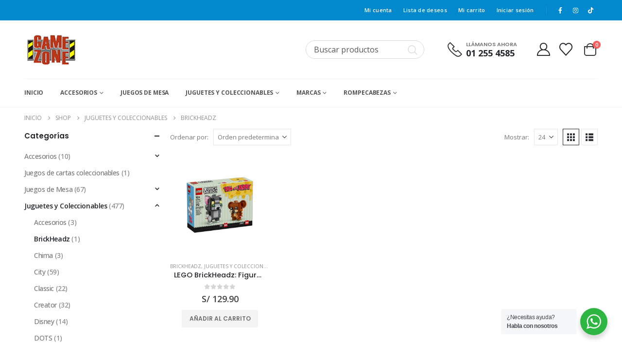

--- FILE ---
content_type: text/html; charset=UTF-8
request_url: https://www.gamezone.com.pe/product-category/juguetes-y-coleccionables/brickheadz/
body_size: 35742
content:
<!DOCTYPE html>
<html class=""  lang="es">
<head>
<meta http-equiv="X-UA-Compatible" content="IE=edge"/>
<meta http-equiv="Content-Type" content="text/html; charset=UTF-8"/>
<meta name="viewport" content="width=device-width, initial-scale=1, minimum-scale=1"/>
<link rel="profile" href="https://gmpg.org/xfn/11"/>
<link rel="pingback" href="https://www.gamezone.com.pe/xmlrpc.php"/>
<meta name='robots' content='index, follow, max-image-preview:large, max-snippet:-1, max-video-preview:-1'/>
<style>img:is([sizes="auto" i], [sizes^="auto," i]){contain-intrinsic-size:3000px 1500px}</style>
<title>BrickHeadz archivos - Game Zone</title>
<link rel="canonical" href="https://www.gamezone.com.pe/product-category/juguetes-y-coleccionables/brickheadz/"/>
<meta property="og:locale" content="es_ES"/>
<meta property="og:type" content="article"/>
<meta property="og:title" content="BrickHeadz archivos"/>
<meta property="og:url" content="https://www.gamezone.com.pe/product-category/juguetes-y-coleccionables/brickheadz/"/>
<meta property="og:site_name" content="Game Zone"/>
<meta name="twitter:card" content="summary_large_image"/>
<script type="application/ld+json" class="yoast-schema-graph">{"@context":"https://schema.org","@graph":[{"@type":"CollectionPage","@id":"https://www.gamezone.com.pe/product-category/juguetes-y-coleccionables/brickheadz/","url":"https://www.gamezone.com.pe/product-category/juguetes-y-coleccionables/brickheadz/","name":"BrickHeadz archivos - Game Zone","isPartOf":{"@id":"https://www.gamezone.com.pe/#website"},"primaryImageOfPage":{"@id":"https://www.gamezone.com.pe/product-category/juguetes-y-coleccionables/brickheadz/#primaryimage"},"image":{"@id":"https://www.gamezone.com.pe/product-category/juguetes-y-coleccionables/brickheadz/#primaryimage"},"thumbnailUrl":"https://www.gamezone.com.pe/wp-content/uploads/2025/09/40793_box1_v39_3000x.jpg","breadcrumb":{"@id":"https://www.gamezone.com.pe/product-category/juguetes-y-coleccionables/brickheadz/#breadcrumb"},"inLanguage":"es"},{"@type":"ImageObject","inLanguage":"es","@id":"https://www.gamezone.com.pe/product-category/juguetes-y-coleccionables/brickheadz/#primaryimage","url":"https://www.gamezone.com.pe/wp-content/uploads/2025/09/40793_box1_v39_3000x.jpg","contentUrl":"https://www.gamezone.com.pe/wp-content/uploads/2025/09/40793_box1_v39_3000x.jpg","width":1020,"height":1020},{"@type":"BreadcrumbList","@id":"https://www.gamezone.com.pe/product-category/juguetes-y-coleccionables/brickheadz/#breadcrumb","itemListElement":[{"@type":"ListItem","position":1,"name":"Portada","item":"https://www.gamezone.com.pe/"},{"@type":"ListItem","position":2,"name":"Juguetes y Coleccionables","item":"https://www.gamezone.com.pe/product-category/juguetes-y-coleccionables/"},{"@type":"ListItem","position":3,"name":"BrickHeadz"}]},{"@type":"WebSite","@id":"https://www.gamezone.com.pe/#website","url":"https://www.gamezone.com.pe/","name":"Game Zone","description":"Lo mejor en juegos de estrategia, gran variedad de Lego y Rompecabeza","publisher":{"@id":"https://www.gamezone.com.pe/#organization"},"potentialAction":[{"@type":"SearchAction","target":{"@type":"EntryPoint","urlTemplate":"https://www.gamezone.com.pe/?s={search_term_string}"},"query-input":{"@type":"PropertyValueSpecification","valueRequired":true,"valueName":"search_term_string"}}],"inLanguage":"es"},{"@type":"Organization","@id":"https://www.gamezone.com.pe/#organization","name":"Game Zone","url":"https://www.gamezone.com.pe/","logo":{"@type":"ImageObject","inLanguage":"es","@id":"https://www.gamezone.com.pe/#/schema/logo/image/","url":"https://www.gamezone.com.pe/wp-content/uploads/2020/08/gz-logo-2.jpg","contentUrl":"https://www.gamezone.com.pe/wp-content/uploads/2020/08/gz-logo-2.jpg","width":123,"height":73,"caption":"Game Zone"},"image":{"@id":"https://www.gamezone.com.pe/#/schema/logo/image/"},"sameAs":["https://www.facebook.com/DistribuidoraGameZone/"]}]}</script>
<link rel='dns-prefetch' href='//js.culqi.com'/>
<link rel='dns-prefetch' href='//3ds.culqi.com'/>
<link rel='dns-prefetch' href='//capi-automation.s3.us-east-2.amazonaws.com'/>
<link rel="alternate" type="application/rss+xml" title="Game Zone &raquo; Feed" href="https://www.gamezone.com.pe/feed/"/>
<link rel="alternate" type="application/rss+xml" title="Game Zone &raquo; Feed de los comentarios" href="https://www.gamezone.com.pe/comments/feed/"/>
<link rel="alternate" type="application/rss+xml" title="Game Zone &raquo; BrickHeadz Categoría Feed" href="https://www.gamezone.com.pe/product-category/juguetes-y-coleccionables/brickheadz/feed/"/>
<link rel="shortcut icon" href="//www.gamezone.com.pe/wp-content/uploads/2020/08/cropped-gz-32x32-1.jpg" type="image/x-icon"/>
<link rel="apple-touch-icon" href="//www.gamezone.com.pe/wp-content/uploads/2020/08/gz-logo-2.jpg"/>
<link rel="apple-touch-icon" sizes="120x120" href="//www.gamezone.com.pe/wp-content/uploads/2020/08/gz-logo-2.jpg"/>
<link rel="apple-touch-icon" sizes="76x76" href="//www.gamezone.com.pe/wp-content/uploads/2020/08/gz-logo-2.jpg"/>
<link rel="apple-touch-icon" sizes="152x152" href=""/>
<style id='wp-emoji-styles-inline-css'>img.wp-smiley, img.emoji{display:inline !important;border:none !important;box-shadow:none !important;height:1em !important;width:1em !important;margin:0 0.07em !important;vertical-align:-0.1em !important;background:none !important;padding:0 !important;}</style>
<link rel="stylesheet" type="text/css" href="//www.gamezone.com.pe/wp-content/cache/wpfc-minified/9l6md455/9uanb.css" media="all"/>
<style id='wp-block-library-theme-inline-css'>.wp-block-audio :where(figcaption){color:#555;font-size:13px;text-align:center}.is-dark-theme .wp-block-audio :where(figcaption){color:#ffffffa6}.wp-block-audio{margin:0 0 1em}.wp-block-code{border:1px solid #ccc;border-radius:4px;font-family:Menlo,Consolas,monaco,monospace;padding:.8em 1em}.wp-block-embed :where(figcaption){color:#555;font-size:13px;text-align:center}.is-dark-theme .wp-block-embed :where(figcaption){color:#ffffffa6}.wp-block-embed{margin:0 0 1em}.blocks-gallery-caption{color:#555;font-size:13px;text-align:center}.is-dark-theme .blocks-gallery-caption{color:#ffffffa6}:root :where(.wp-block-image figcaption){color:#555;font-size:13px;text-align:center}.is-dark-theme :root :where(.wp-block-image figcaption){color:#ffffffa6}.wp-block-image{margin:0 0 1em}.wp-block-pullquote{border-bottom:4px solid;border-top:4px solid;color:currentColor;margin-bottom:1.75em}.wp-block-pullquote cite,.wp-block-pullquote footer,.wp-block-pullquote__citation{color:currentColor;font-size:.8125em;font-style:normal;text-transform:uppercase}.wp-block-quote{border-left:.25em solid;margin:0 0 1.75em;padding-left:1em}.wp-block-quote cite,.wp-block-quote footer{color:currentColor;font-size:.8125em;font-style:normal;position:relative}.wp-block-quote:where(.has-text-align-right){border-left:none;border-right:.25em solid;padding-left:0;padding-right:1em}.wp-block-quote:where(.has-text-align-center){border:none;padding-left:0}.wp-block-quote.is-large,.wp-block-quote.is-style-large,.wp-block-quote:where(.is-style-plain){border:none}.wp-block-search .wp-block-search__label{font-weight:700}.wp-block-search__button{border:1px solid #ccc;padding:.375em .625em}:where(.wp-block-group.has-background){padding:1.25em 2.375em}.wp-block-separator.has-css-opacity{opacity:.4}.wp-block-separator{border:none;border-bottom:2px solid;margin-left:auto;margin-right:auto}.wp-block-separator.has-alpha-channel-opacity{opacity:1}.wp-block-separator:not(.is-style-wide):not(.is-style-dots){width:100px}.wp-block-separator.has-background:not(.is-style-dots){border-bottom:none;height:1px}.wp-block-separator.has-background:not(.is-style-wide):not(.is-style-dots){height:2px}.wp-block-table{margin:0 0 1em}.wp-block-table td,.wp-block-table th{word-break:normal}.wp-block-table :where(figcaption){color:#555;font-size:13px;text-align:center}.is-dark-theme .wp-block-table :where(figcaption){color:#ffffffa6}.wp-block-video :where(figcaption){color:#555;font-size:13px;text-align:center}.is-dark-theme .wp-block-video :where(figcaption){color:#ffffffa6}.wp-block-video{margin:0 0 1em}:root :where(.wp-block-template-part.has-background){margin-bottom:0;margin-top:0;padding:1.25em 2.375em}</style>
<style id='classic-theme-styles-inline-css'>.wp-block-button__link{color:#fff;background-color:#32373c;border-radius:9999px;box-shadow:none;text-decoration:none;padding:calc(.667em + 2px) calc(1.333em + 2px);font-size:1.125em}.wp-block-file__button{background:#32373c;color:#fff;text-decoration:none}</style>
<link rel="stylesheet" type="text/css" href="//www.gamezone.com.pe/wp-content/cache/wpfc-minified/7c1zxq24/9uanb.css" media="all"/>
<style id='yith-wcan-shortcodes-inline-css'>:root{--yith-wcan-filters_colors_titles:#434343;--yith-wcan-filters_colors_background:#FFFFFF;--yith-wcan-filters_colors_accent:#A7144C;--yith-wcan-filters_colors_accent_r:167;--yith-wcan-filters_colors_accent_g:20;--yith-wcan-filters_colors_accent_b:76;--yith-wcan-color_swatches_border_radius:100%;--yith-wcan-color_swatches_size:30px;--yith-wcan-labels_style_background:#FFFFFF;--yith-wcan-labels_style_background_hover:#A7144C;--yith-wcan-labels_style_background_active:#A7144C;--yith-wcan-labels_style_text:#434343;--yith-wcan-labels_style_text_hover:#FFFFFF;--yith-wcan-labels_style_text_active:#FFFFFF;--yith-wcan-anchors_style_text:#434343;--yith-wcan-anchors_style_text_hover:#A7144C;--yith-wcan-anchors_style_text_active:#A7144C;}</style>
<link rel="stylesheet" type="text/css" href="//www.gamezone.com.pe/wp-content/cache/wpfc-minified/d798u7k/9uanb.css" media="all"/>
<style id='yith-wcwl-main-inline-css'>:root{--add-to-wishlist-icon-color:#222529;--added-to-wishlist-icon-color:#da5555;--rounded-corners-radius:16px;--add-to-cart-rounded-corners-radius:16px;--color-headers-background:#F4F4F4;--feedback-duration:3s}:root{--add-to-wishlist-icon-color:#222529;--added-to-wishlist-icon-color:#da5555;--rounded-corners-radius:16px;--add-to-cart-rounded-corners-radius:16px;--color-headers-background:#F4F4F4;--feedback-duration:3s}</style>
<link rel="stylesheet" type="text/css" href="//www.gamezone.com.pe/wp-content/cache/wpfc-minified/kxcuwkax/9uanb.css" media="all"/>
<style id='global-styles-inline-css'>:root{--wp--preset--aspect-ratio--square:1;--wp--preset--aspect-ratio--4-3:4/3;--wp--preset--aspect-ratio--3-4:3/4;--wp--preset--aspect-ratio--3-2:3/2;--wp--preset--aspect-ratio--2-3:2/3;--wp--preset--aspect-ratio--16-9:16/9;--wp--preset--aspect-ratio--9-16:9/16;--wp--preset--color--black:#000000;--wp--preset--color--cyan-bluish-gray:#abb8c3;--wp--preset--color--white:#ffffff;--wp--preset--color--pale-pink:#f78da7;--wp--preset--color--vivid-red:#cf2e2e;--wp--preset--color--luminous-vivid-orange:#ff6900;--wp--preset--color--luminous-vivid-amber:#fcb900;--wp--preset--color--light-green-cyan:#7bdcb5;--wp--preset--color--vivid-green-cyan:#00d084;--wp--preset--color--pale-cyan-blue:#8ed1fc;--wp--preset--color--vivid-cyan-blue:#0693e3;--wp--preset--color--vivid-purple:#9b51e0;--wp--preset--color--primary:var(--porto-primary-color);--wp--preset--color--secondary:var(--porto-secondary-color);--wp--preset--color--tertiary:var(--porto-tertiary-color);--wp--preset--color--quaternary:var(--porto-quaternary-color);--wp--preset--color--dark:var(--porto-dark-color);--wp--preset--color--light:var(--porto-light-color);--wp--preset--color--primary-hover:var(--porto-primary-light-5);--wp--preset--gradient--vivid-cyan-blue-to-vivid-purple:linear-gradient(135deg,rgba(6,147,227,1) 0%,rgb(155,81,224) 100%);--wp--preset--gradient--light-green-cyan-to-vivid-green-cyan:linear-gradient(135deg,rgb(122,220,180) 0%,rgb(0,208,130) 100%);--wp--preset--gradient--luminous-vivid-amber-to-luminous-vivid-orange:linear-gradient(135deg,rgba(252,185,0,1) 0%,rgba(255,105,0,1) 100%);--wp--preset--gradient--luminous-vivid-orange-to-vivid-red:linear-gradient(135deg,rgba(255,105,0,1) 0%,rgb(207,46,46) 100%);--wp--preset--gradient--very-light-gray-to-cyan-bluish-gray:linear-gradient(135deg,rgb(238,238,238) 0%,rgb(169,184,195) 100%);--wp--preset--gradient--cool-to-warm-spectrum:linear-gradient(135deg,rgb(74,234,220) 0%,rgb(151,120,209) 20%,rgb(207,42,186) 40%,rgb(238,44,130) 60%,rgb(251,105,98) 80%,rgb(254,248,76) 100%);--wp--preset--gradient--blush-light-purple:linear-gradient(135deg,rgb(255,206,236) 0%,rgb(152,150,240) 100%);--wp--preset--gradient--blush-bordeaux:linear-gradient(135deg,rgb(254,205,165) 0%,rgb(254,45,45) 50%,rgb(107,0,62) 100%);--wp--preset--gradient--luminous-dusk:linear-gradient(135deg,rgb(255,203,112) 0%,rgb(199,81,192) 50%,rgb(65,88,208) 100%);--wp--preset--gradient--pale-ocean:linear-gradient(135deg,rgb(255,245,203) 0%,rgb(182,227,212) 50%,rgb(51,167,181) 100%);--wp--preset--gradient--electric-grass:linear-gradient(135deg,rgb(202,248,128) 0%,rgb(113,206,126) 100%);--wp--preset--gradient--midnight:linear-gradient(135deg,rgb(2,3,129) 0%,rgb(40,116,252) 100%);--wp--preset--font-size--small:13px;--wp--preset--font-size--medium:20px;--wp--preset--font-size--large:36px;--wp--preset--font-size--x-large:42px;--wp--preset--spacing--20:0.44rem;--wp--preset--spacing--30:0.67rem;--wp--preset--spacing--40:1rem;--wp--preset--spacing--50:1.5rem;--wp--preset--spacing--60:2.25rem;--wp--preset--spacing--70:3.38rem;--wp--preset--spacing--80:5.06rem;--wp--preset--shadow--natural:6px 6px 9px rgba(0, 0, 0, 0.2);--wp--preset--shadow--deep:12px 12px 50px rgba(0, 0, 0, 0.4);--wp--preset--shadow--sharp:6px 6px 0px rgba(0, 0, 0, 0.2);--wp--preset--shadow--outlined:6px 6px 0px -3px rgba(255, 255, 255, 1), 6px 6px rgba(0, 0, 0, 1);--wp--preset--shadow--crisp:6px 6px 0px rgba(0, 0, 0, 1);}:where(.is-layout-flex){gap:0.5em;}:where(.is-layout-grid){gap:0.5em;}body .is-layout-flex{display:flex;}.is-layout-flex{flex-wrap:wrap;align-items:center;}.is-layout-flex > :is(*, div){margin:0;}body .is-layout-grid{display:grid;}.is-layout-grid > :is(*, div){margin:0;}:where(.wp-block-columns.is-layout-flex){gap:2em;}:where(.wp-block-columns.is-layout-grid){gap:2em;}:where(.wp-block-post-template.is-layout-flex){gap:1.25em;}:where(.wp-block-post-template.is-layout-grid){gap:1.25em;}.has-black-color{color:var(--wp--preset--color--black) !important;}.has-cyan-bluish-gray-color{color:var(--wp--preset--color--cyan-bluish-gray) !important;}.has-white-color{color:var(--wp--preset--color--white) !important;}.has-pale-pink-color{color:var(--wp--preset--color--pale-pink) !important;}.has-vivid-red-color{color:var(--wp--preset--color--vivid-red) !important;}.has-luminous-vivid-orange-color{color:var(--wp--preset--color--luminous-vivid-orange) !important;}.has-luminous-vivid-amber-color{color:var(--wp--preset--color--luminous-vivid-amber) !important;}.has-light-green-cyan-color{color:var(--wp--preset--color--light-green-cyan) !important;}.has-vivid-green-cyan-color{color:var(--wp--preset--color--vivid-green-cyan) !important;}.has-pale-cyan-blue-color{color:var(--wp--preset--color--pale-cyan-blue) !important;}.has-vivid-cyan-blue-color{color:var(--wp--preset--color--vivid-cyan-blue) !important;}.has-vivid-purple-color{color:var(--wp--preset--color--vivid-purple) !important;}.has-black-background-color{background-color:var(--wp--preset--color--black) !important;}.has-cyan-bluish-gray-background-color{background-color:var(--wp--preset--color--cyan-bluish-gray) !important;}.has-white-background-color{background-color:var(--wp--preset--color--white) !important;}.has-pale-pink-background-color{background-color:var(--wp--preset--color--pale-pink) !important;}.has-vivid-red-background-color{background-color:var(--wp--preset--color--vivid-red) !important;}.has-luminous-vivid-orange-background-color{background-color:var(--wp--preset--color--luminous-vivid-orange) !important;}.has-luminous-vivid-amber-background-color{background-color:var(--wp--preset--color--luminous-vivid-amber) !important;}.has-light-green-cyan-background-color{background-color:var(--wp--preset--color--light-green-cyan) !important;}.has-vivid-green-cyan-background-color{background-color:var(--wp--preset--color--vivid-green-cyan) !important;}.has-pale-cyan-blue-background-color{background-color:var(--wp--preset--color--pale-cyan-blue) !important;}.has-vivid-cyan-blue-background-color{background-color:var(--wp--preset--color--vivid-cyan-blue) !important;}.has-vivid-purple-background-color{background-color:var(--wp--preset--color--vivid-purple) !important;}.has-black-border-color{border-color:var(--wp--preset--color--black) !important;}.has-cyan-bluish-gray-border-color{border-color:var(--wp--preset--color--cyan-bluish-gray) !important;}.has-white-border-color{border-color:var(--wp--preset--color--white) !important;}.has-pale-pink-border-color{border-color:var(--wp--preset--color--pale-pink) !important;}.has-vivid-red-border-color{border-color:var(--wp--preset--color--vivid-red) !important;}.has-luminous-vivid-orange-border-color{border-color:var(--wp--preset--color--luminous-vivid-orange) !important;}.has-luminous-vivid-amber-border-color{border-color:var(--wp--preset--color--luminous-vivid-amber) !important;}.has-light-green-cyan-border-color{border-color:var(--wp--preset--color--light-green-cyan) !important;}.has-vivid-green-cyan-border-color{border-color:var(--wp--preset--color--vivid-green-cyan) !important;}.has-pale-cyan-blue-border-color{border-color:var(--wp--preset--color--pale-cyan-blue) !important;}.has-vivid-cyan-blue-border-color{border-color:var(--wp--preset--color--vivid-cyan-blue) !important;}.has-vivid-purple-border-color{border-color:var(--wp--preset--color--vivid-purple) !important;}.has-vivid-cyan-blue-to-vivid-purple-gradient-background{background:var(--wp--preset--gradient--vivid-cyan-blue-to-vivid-purple) !important;}.has-light-green-cyan-to-vivid-green-cyan-gradient-background{background:var(--wp--preset--gradient--light-green-cyan-to-vivid-green-cyan) !important;}.has-luminous-vivid-amber-to-luminous-vivid-orange-gradient-background{background:var(--wp--preset--gradient--luminous-vivid-amber-to-luminous-vivid-orange) !important;}.has-luminous-vivid-orange-to-vivid-red-gradient-background{background:var(--wp--preset--gradient--luminous-vivid-orange-to-vivid-red) !important;}.has-very-light-gray-to-cyan-bluish-gray-gradient-background{background:var(--wp--preset--gradient--very-light-gray-to-cyan-bluish-gray) !important;}.has-cool-to-warm-spectrum-gradient-background{background:var(--wp--preset--gradient--cool-to-warm-spectrum) !important;}.has-blush-light-purple-gradient-background{background:var(--wp--preset--gradient--blush-light-purple) !important;}.has-blush-bordeaux-gradient-background{background:var(--wp--preset--gradient--blush-bordeaux) !important;}.has-luminous-dusk-gradient-background{background:var(--wp--preset--gradient--luminous-dusk) !important;}.has-pale-ocean-gradient-background{background:var(--wp--preset--gradient--pale-ocean) !important;}.has-electric-grass-gradient-background{background:var(--wp--preset--gradient--electric-grass) !important;}.has-midnight-gradient-background{background:var(--wp--preset--gradient--midnight) !important;}.has-small-font-size{font-size:var(--wp--preset--font-size--small) !important;}.has-medium-font-size{font-size:var(--wp--preset--font-size--medium) !important;}.has-large-font-size{font-size:var(--wp--preset--font-size--large) !important;}.has-x-large-font-size{font-size:var(--wp--preset--font-size--x-large) !important;}:where(.wp-block-post-template.is-layout-flex){gap:1.25em;}:where(.wp-block-post-template.is-layout-grid){gap:1.25em;}:where(.wp-block-columns.is-layout-flex){gap:2em;}:where(.wp-block-columns.is-layout-grid){gap:2em;}:root :where(.wp-block-pullquote){font-size:1.5em;line-height:1.6;}</style>
<link rel='stylesheet' id='pi-dcw-css' href='https://www.gamezone.com.pe/wp-content/plugins/add-to-cart-direct-checkout-for-woocommerce/public/css/pi-dcw-public.css?ver=2.0.7' media='all'/>
<style id='pi-dcw-inline-css'>.pisol_buy_now_button{color:#ffffff !important;background-color:#ee6443 !important;}</style>
<style>.yith-s.loading, #yith-searchsubmit.loading{background-image:url(https://www.gamezone.com.pe/wp-content/plugins/app-libro-reclamos/loading-black.svg) !important;background-repeat:no-repeat !important;background-position:center !important;}
#header .searchform .autocomplete-suggestions{padding:0px;}
#header .searchform .live-search-list{left:0;right:0px;}
#header .searchform .autocomplete-suggestions{width:100% !important;}
.wpcf7-form .fc7-title{font-size:16px;line-height:100%;font-weight:500;background-color:#000;color:#fff;padding:0.8rem 1rem;}
.wpcf7-form>.row>*{margin-bottom:0px;}
.wpcf7-form-control-wrap{width:100%;}
.wpcf7-form i{position:absolute;top:13px;left:11px;width:17px;text-align:center;z-index:10;}
.wpcf7-form-control.custom-contact-input{width:100%;border-bottom:1px solid rgba(0, 0, 0, 0.2);box-shadow:none;padding:10px 10px 10px 35px;color:#222;-webkit-appearance:none;-moz-appearance:none;-ms-appearance:none;-o-appearance:none;appearance:none;}
.custom-select-style:after{content:'';display:block;position:absolute;top:50%;right:25px;width:10px;height:10px;border-right:1px solid #c8d4ea;border-bottom:1px solid #c8d4ea;z-index:0;-webkit-transform:translateY(-50%) rotate(45deg);-moz-transform:translateY(-50%) rotate(45deg);-ms-transform:translateY(-50%) rotate(45deg);-o-transform:translateY(-50%) rotate(45deg);transform:translateY(-50%) rotate(45deg);}
.wpcf7-submit.custom-btn-style-4{background:transparent !important;color:#FFF;font-weight:900 !important;border:2px solid #fff !important;padding:10px 20px !important;font-size:14px;border-radius:0px !important;}
.wpcf7-submit.custom-btn-style-4:hover{background:#FFF !important;color:#6a80a9 !important;}
.short{text-transform:uppercase;text-align:center;}
.short b{color:#000000;}
form.wpcf7-form label{font-weight:normal;font-size:14px;color:#050505;}
form.wpcf7-form .btn{font-size:18px;font-weight:500;letter-spacing:2px;text-transform:uppercase;}
.wpcf7-form-control.custom-contact-input.wpcf7-not-valid{border-bottom:1px solid rgba(208, 25, 25, 0.62) !important;}
.wpcf7 form .wpcf7-response-output{margin:2em 0em 1em;}
.wpcf7 .form-group{margin-bottom:1rem !important;}
div.wpcf7 .ajax-loader{position:absolute;top:0;left:0;right:0;bottom:0;display:block !important;background-position:99% 50% !important;height:auto;width:auto;background-repeat:no-repeat !important;margin:0px;background-image:url(https://www.gamezone.com.pe/wp-content/plugins/app-libro-reclamos/loading-white.svg) !important;}
div.wpcf7 .wpcf7-spinner{position:absolute;top:0;left:0;right:0;bottom:0;display:block !important;background-color:rgba(3, 33, 75, 0.3);background-position:99% 50% !important;height:auto;width:auto;background-repeat:no-repeat !important;margin:0;background-image:url(https://www.gamezone.com.pe/wp-content/plugins/app-libro-reclamos/loading-white.svg) !important;border-radius:0px;opacity:none;}
div.wpcf7 .wpcf7-spinner::before{display:none;}
span.wpcf7-not-valid-tip{margin-top:-3px;font-size:.7em;font-weight:300;position:absolute;}
div.wpcf7 label{margin-bottom:0.1rem;}
.wpcf7 form .wpcf7-response-output{margin:1em 0 0.5em;}
.pisol_buy_now_button_nuevo{color:#000;background-color:#FEBD69;height:48px !important;padding:0 15px;margin:0 0.625rem 0.375rem 0;overflow:hidden;text-transform:uppercase;font-size:1em;letter-spacing:-0.015em;font-weight:700;line-height:48px;border:none;}
.pisol_buy_now_button_nuevo:hover{color:#000;background-color:#f0c14b;border-color:#FEBD69;}
.pisol_buy_now_button_nuevo::before{display:inline-block;content:"\e87f";font-family:"Porto";margin-right:.5rem;font-size:1.125rem;vertical-align:middle;}
.btn-wa{border-color:#25D366;background-color:#25D366;font-size:14px;font-weight:bold;line-height:24px;letter-spacing:1px;text-transform:uppercase;position:relative;padding:0.533rem 0.933rem 0.533rem 45px;text-align:left;}
.btn-wa:hover{border-color:#1DB470;background-color:#1DB470;}
.btn-wa i{font-weight:normal;font-size:30px;position:absolute;left:10px;top:5px;}
.widget-subscribe span.wpcf7-not-valid-tip{position:relative;}
.widget-subscribe .wysija-input{padding:5px 10px;height:34px;border:0;}
.widget-subscribe .wysija-submit{height:34px;}
.widget-subscribe .btn-subscribe{background-color:#e2e2e0;background-image:url(https://www.gamezone.com.pe/wp-content/plugins/app-libro-reclamos/icon-email.svg) !important;background-size:24px auto;background-position:center;background-repeat:no-repeat;text-indent:-9999px;width:39px;}
.widget-subscribe .btn-subscribe: hover{background-color:#e2e2e0;}
.wpcf7 form .wpcf7-response-output{line-height:120%;padding:10px 1em;}
#product-tab .tab-content h2{margin-bottom:0.7em;font-size:14px;letter-spacing:1px;}
#product-tab .tab-content h2 span{color:#917B43;font-weight:bold;}
.tab-content .comment-form{padding:15px 15px 15px 15px;}
.tab-content .comment-form #submit{display:block;width:100%;text-transform:uppercase;}
.comment-respond h3{margin:0 0 15px;font-size:18px;font-weight:600;letter-spacing:1px;}
#reviews-content-right .reviews-content-right-meta{margin:20px 30px 20px 30px;}
.reviews-content-right-meta .review-content-container-top{padding-top:0px;}
.wcpr-modal-wrap-container .wcpr-next, .wcpr-modal-wrap-container .wcpr-prev{top:50%;}
.wcpr-grid .wcpr-grid-item .wcpr-content .review-content-container .star-rating, .wcpr-modal-light-box .wcpr-modal-light-box-wrapper .wcpr-modal-wrap .wcpr-modal-content .star-rating{width:90px;font-size:15px;}
#reviews-content-left-main .reviews-images{object-fit:contain;}
#reviews-content-left #reviews-content-left-modal{padding:0px 0px 0px 0px;}
.wcpr-modal-light-box .wcpr-modal-light-box-wrapper .wcpr-modal-wrap #reviews-content-left #reviews-content-left-modal .reviews-images-wrap{margin:5px 0;}
.wcpr-review-content{text-align:justify;}
.wcpr-review-date{font-style:normal;}
.wcpr-stars-count .wcpr-row{display:flex;align-items:center;}
.wcpr-stars-count .wcpr-row .wcpr-col-star{width:6em;padding:0;}
.wcpr-overall-rating-right .wcpr-overall-rating-right-star .star-rating{width:6em;}.wpcf7 .screen-reader-response{position:absolute;overflow:hidden;clip:rect(1px, 1px, 1px, 1px);clip-path:inset(50%);height:1px;width:1px;margin:-1px;padding:0;border:0;word-wrap:normal !important;}
.wpcf7 .hidden-fields-container{display:none;}
.wpcf7 form .wpcf7-response-output{margin:2em 0.5em 1em;padding:0.2em 1em;border:2px solid #00a0d2;}
.wpcf7 form.init .wpcf7-response-output, .wpcf7 form.resetting .wpcf7-response-output, .wpcf7 form.submitting .wpcf7-response-output{display:none;}
.wpcf7 form.sent .wpcf7-response-output{border-color:#46b450;}
.wpcf7 form.failed .wpcf7-response-output, .wpcf7 form.aborted .wpcf7-response-output{border-color:#dc3232;}
.wpcf7 form.spam .wpcf7-response-output{border-color:#f56e28;}
.wpcf7 form.invalid .wpcf7-response-output, .wpcf7 form.unaccepted .wpcf7-response-output, .wpcf7 form.payment-required .wpcf7-response-output{border-color:#ffb900;}
.wpcf7-form-control-wrap{position:relative;}
.wpcf7-not-valid-tip{color:#dc3232;font-size:1em;font-weight:normal;display:block;}
.use-floating-validation-tip .wpcf7-not-valid-tip{position:relative;top:-2ex;left:1em;z-index:100;border:1px solid #dc3232;background:#fff;padding:.2em .8em;width:24em;}
.wpcf7-list-item{display:inline-block;margin:0 0 0 1em;}
.wpcf7-list-item-label::before, .wpcf7-list-item-label::after{content:" ";}
.wpcf7-spinner{visibility:hidden;display:inline-block;background-color:#23282d;opacity:0.75;width:24px;height:24px;border:none;border-radius:100%;padding:0;margin:0 24px;position:relative;}
form.submitting .wpcf7-spinner{visibility:visible;}
.wpcf7-spinner::before{content:'';position:absolute;background-color:#fbfbfc;top:4px;left:4px;width:6px;height:6px;border:none;border-radius:100%;transform-origin:8px 8px;animation-name:spin;animation-duration:1000ms;animation-timing-function:linear;animation-iteration-count:infinite;}
@media (prefers-reduced-motion: reduce) {
.wpcf7-spinner::before{animation-name:blink;animation-duration:2000ms;}
}
@keyframes spin {
from{transform:rotate(0deg);}
to{transform:rotate(360deg);}
}
@keyframes blink {
from{opacity:0;}
50%{opacity:1;}
to{opacity:0;}
}
.wpcf7 [inert]{opacity:0.5;}
.wpcf7 input[type="file"]{cursor:pointer;}
.wpcf7 input[type="file"]:disabled{cursor:default;}
.wpcf7 .wpcf7-submit:disabled{cursor:not-allowed;}
.wpcf7 input[type="url"],
.wpcf7 input[type="email"],
.wpcf7 input[type="tel"]{direction:ltr;}
.wpcf7-reflection > output{display:list-item;list-style:none;}
.wpcf7-reflection > output[hidden]{display:none;}.payment_method_woo-yape img{max-width:30px!important;border-radius:5px!important;}
.logo_yape{width:90px;text-align:center;margin:auto;padding:10px 0;}
.logo_yape img{border-radius:15px;}
.description_yape{text-align:center;font-weight:600;width:100%;font-size:1.1em;margin:auto;color:black;padding:10px 0px;}
.headline_yape > a{display:block;font-size:1.8em;color:#742385;font-weight:bold;width:max-content;margin:auto;text-align:center;line-height:normal;text-decoration:none!important;}
.headline_yape{padding:10px 0px;}
.qr_yape > img{width:200px;height:auto;display:block;margin:auto;align-items:center;padding:10px 0px;}
.number_yape{padding:10px 0px;}
.number_yape > a{display:block;font-size:1.8em;color:#742385;font-weight:bold;width:max-content;margin:auto;border:2px dashed;border-radius:5px;background:#f8f8f8;text-align:center;padding:30px 20px;line-height:0;transition:0.5s all;text-decoration:none!important;}
.caja_monto_total{margin:auto;color:black;width:100%;padding:10px 0;text-align:center;}
.titulo_monto_total{text-align:center;font-weight:600;width:100%;font-size:1.1em;margin:auto;}
.monto_total{text-align:center;font-weight:bold;line-height:normal;width:100%;margin:auto;font-size:1.8em;}
.instructions_yape{color:black;text-align:center;padding:10px 0px;margin-bottom:2em!important;width:100%;font-size:1.1em;font-weight:300;margin:auto;}</style>
<style id='woocommerce-inline-inline-css'>.woocommerce form .form-row .required{visibility:visible;}</style>
<link rel="stylesheet" type="text/css" href="//www.gamezone.com.pe/wp-content/cache/wpfc-minified/2p4b5nl7/9ub9n.css" media="all"/>
<link rel="stylesheet" type="text/css" href="//www.gamezone.com.pe/wp-content/cache/wpfc-minified/er6zyxew/9uanb.css" media="(max-width:991px)"/>
<link rel="stylesheet" type="text/css" href="//www.gamezone.com.pe/wp-content/cache/wpfc-minified/2eopst5e/9ub9n.css" media="all"/>
<style id='porto-style-inline-css'>.side-header-narrow-bar-logo{max-width:111px}@media(min-width:992px){}.page-top ul.breadcrumb > li.home{display:inline-block}.page-top ul.breadcrumb > li.home a{position:relative;width:1em;text-indent:-9999px}.page-top ul.breadcrumb > li.home a:after{content:"\e883";font-family:'porto';float:left;text-indent:0}.cf-turnstile-br{display:none}span.wpcf7-not-valid-tip{margin-top:-3px}.page-top{padding:10px 0;min-height:44px}.main-content,.left-sidebar,.right-sidebar{padding-top:0}.ls-80{letter-spacing:.08em}.ls-n-20{letter-spacing:-.02em}.ls-150{letter-spacing:.15em}.home-banner-slider h2.vc_custom_heading,.custom-font4{font-family:'Segoe Script','Savoye LET'}.btn-modern{font-family:Poppins;font-weight:700;letter-spacing:.01em;padding:1em 1.6em}.btn-modern.btn-lg{font-size:1em;padding-left:2.8em;padding-right:2.8em}.btn-modern.btn-xl{font-size:1.1428em;padding:1.25em 3em}.btn-modern.vc_btn3-block{letter-spacing:.15em}.woocommerce-cart .select2-container--default .select2-selection--single .select2-selection__rendered,.woocommerce-checkout .select2-container--default .select2-selection--single .select2-selection__rendered{padding:7px 12px}.select2-container--default .select2-selection--single .select2-selection__arrow{height:27px !important}.ywcas-popover-results .popover-content .wp-block-yith-filled-block hr{border-bottom:0;display:none}.ywcas-popover-results .popover-content,.ywcas-search-mobile .mobile-search-content{padding:10px !important}.ywcas-popover-results .popover-content .wp-block-yith-filled-block .ywcas-search-results.list{margin-top:0 !important;margin-left:0 !important}.ywcas-popover-results .popover-content .wp-block-yith-filled-block .ywcas-search-results.list .ywcas-search-results-grid{gap:0 !important}.ywcas-popover-results .popover-content .wp-block-yith-filled-block .ywcas-search-results .search-result-item{padding:5px !important;border-radius:6px !important}.ywcas-popover-results .popover-content .wp-block-yith-filled-block .ywcas-search-results .search-result-item .search-result-item__thumbnail img{border-radius:6px !important}.ywcas-popover-results .popover-content .wp-block-yith-filled-block .ywcas-search-results .search-result-item.list .search-result-item__name{line-height:1.5 !important;margin-bottom:5px !important;font-size:0.8rem !important;color:#000 !important}.ywcas-popover-results .popover-content .wp-block-yith-filled-block .ywcas-search-results .ywcas-total-results{font-size:0.9rem !important}.ywcas-popover-results .popover-content .wp-block-yith-filled-block .ywcas-search-results .ywcas-total-results{margin-top:20px !important}.css-cxc3fq{margin:0 !important;line-height:1.5 !important;font-size:0.8rem !important}.css-1d0j91x{font-size:0.9rem !important}.css-1b3m40g{font-size:0.8rem !important;line-height:1.5}.porto-block-html-top{font-family:Poppins;font-weight:500;font-size:.9286em;line-height:1.4;letter-spacing:.025em;overflow:hidden}.porto-block-html-top .mfp-close{top:50%;transform:translateY(-50%) rotateZ(45deg);color:inherit;opacity:.7}.porto-block-html-top small{font-size:.8461em;font-weight:400;opacity:.5}.porto-block-html-top a{text-transform:uppercase;display:inline-block;padding:.4rem .5rem;font-size:0.625rem;font-weight:700;background:#0075af;color:#fff;text-decoration:none}#header{border-bottom:1px solid #f4f4f4}#header .header-top{letter-spacing:.025em}#header .header-top .top-links > li.menu-item > a{text-transform:none}#header .separator{height:1.6em}#header .share-links a{width:26px;height:26px}#header .share-links a:not(:hover){background:none;color:inherit}#header .main-menu > li.menu-item,.main-menu-wrap .main-menu .menu-custom-block a:not(:last-child){margin-right:35px}#header .porto-sicon-box{margin-bottom:0}#header .porto-sicon-box .porto-sicon-img{margin-right:8px}#header .wishlist i,#header .my-account i{font-size:27px;display:block}#header .searchform-popup .search-toggle{width:30px}#header .searchform input{height:40px}#header .searchform select,#header .searchform button,#header .searchform .selectric .label{height:40px;line-height:40px}#header .searchform .selectric .label{padding-left:15px}@media(min-width:992px){#header .header-main .header-left{flex:0 0 16.6666%}#header .header-main .header-right,#header .searchform .text{flex:1}#header .searchform-popup{flex:1;padding-left:10px}#header .searchform{width:100%;box-shadow:none}#header .searchform.searchform-cats input{width:100%}}@media(max-width:767px){#header .header-top .header-right{-ms-flex:1;flex:1;-ms-flex-pack:start;justify-content:flex-start}#header .header-top .view-switcher{margin-left:0}#header .header-top .share-links{-ms-flex:1;flex:1}#header .header-top .separator{display:none}}@media(max-width:575px){#header .header-right .searchform{right:-120px}}.header-bottom .container{position:relative}.header-bottom .container:before{content:'';position:absolute;top:0;left:10px;right:10px;width:calc(100% - 20px);border-top:1px solid #f4f4f4}#mini-cart{font-size:32px !important}#mini-cart .minicart-icon{width:25px;height:20px;border:2px solid #222529;border-radius:0 0 5px 5px;position:relative;opacity:.9;margin:6px 3px 0}#mini-cart .minicart-icon:before{content:'';position:absolute;border:2px solid;border-color:inherit;border-bottom:none;border-radius:10px 10px 0 0;left:50%;top:-8px;margin-left:-7.5px;width:15px;height:11px}@media(max-width:991px){#header .header-top .top-links,#header .separator:first-of-type{display:none}}.slider-title{font-size:1.125rem;letter-spacing:-0.02em}.coupon-sale-text{transform:rotate(-2deg);letter-spacing:-0.01em;position:relative}.coupon-sale-text b{display:inline-block;font-size:1.6em;font-weight:700;padding:5px 8px;background-color:#ff7272;color:#fff}.coupon-sale-light-bg b{background:#fff;color:#222529}.coupon-sale-text i{font-style:normal;position:absolute;left:-2.25em;top:50%;transform:translateY(-50%) rotate(-90deg);font-size:.65em;opacity:.6;letter-spacing:0}.top-icon .porto-sicon-header{margin-bottom:.75rem}.top-icon .porto-sicon-header p{font-family:Poppins;margin-bottom:0}article.post-grid .clearfix,article.post .post-meta i{display:none}article.post .post-meta{margin-top:-.75rem}article.post .post-meta a{color:#999;font-size:.625rem;text-transform:uppercase}.blog-posts .post .entry-title{font-family:Open Sans;font-size:1.125rem;font-weight:700;line-height:1}.blog-posts .post .entry-title a{color:inherit}.blog-posts .post p{font-size:.9286em}article.post .post-image .post-date{right:auto;left:10px;font-family:Poppins;background:#222529;letter-spacing:.05em;width:45px}article.post .post-date .day{background:none;color:#fff;padding-bottom:0;font-size:1.125rem;line-height:1}article.post .post-date .month{background:none;padding-bottom:8px;line-height:1;font-size:.7rem;text-transform:uppercase;opacity:.6;font-weight:400}.widget .widget-title,.widget .widgettitle,#footer .widget-title{font-size:1rem}.cart .nta-woo-products-button{width:100%}.cart .nta-woo-products-button .wa__btn_w_img{margin-top:0;margin-bottom:0}.single_add_to_cart_button,.view-cart-btn{font-weight:500}.pisol_buy_now_button_nuevo{color:#000 !important;background-color:#FEBD69 !important;border-color:#FEBD69 !important;height:48px !important;padding:0 2em !important;margin:0 0.625rem 0rem 0;overflow:hidden;text-transform:uppercase;font-size:1em;letter-spacing:-0.015em;font-weight:600 !important;line-height:48px;border:none}.pisol_buy_now_button_nuevo:hover{color:#000 !important;background-color:#f0c14b !important;border-color:#FEBD69 !important}.pisol_buy_now_button_nuevo::before{display:inline-block;content:"\e87f";font-family:"Porto";margin-right:.5rem;font-size:1.125rem;vertical-align:middle}.porto-products.title-border-middle>.section-title{margin-bottom:.5rem}.add-links .add_to_cart_button,.add-links .add_to_cart_read_more{font-size:.75rem;font-weight:600 !important}#mini-cart .buttons a{background:#010204}ul.products li.product:hover .add-links .add_to_cart_button,ul.products li.product:hover .add-links .add_to_cart_read_more{background:#2b2b2d;border-color:#2b2b2d}.products-slider.owl-carousel .product{margin-bottom:25px;margin-top:10px}.products-slider.owl-carousel .owl-item:hover{z-index:2}ul.products:not(.list) li.product-col:hover .product-image{box-shadow:none}ul.products:not(.list) li.product-col:hover .product-inner{box-shadow:0 5px 25px 0 rgba(0,0,0,.08)}.add-links .add_to_cart_button{padding:0 1.2em;color:#6f6e6b}.add-links .add_to_cart_button:before{display:none}li.product-col:hover .add-links .add_to_cart_button{padding:0 .7143em}li.product-col:hover .add-links .add_to_cart_button:before{display:inline-block}.labels .onhot,.labels .onsale{border-radius:12px;padding-left:.8em;padding-right:.8em}.products-slider.owl-carousel .owl-stage-outer{padding-left:5px;padding-right:5px;margin-left:-5px;margin-right:-5px}@media(max-width:575px){.products-slider.owl-carousel .owl-stage-outer{padding-left:2px;padding-right:2px;margin-left:-2px;margin-right:-2px}}li.product-category .thumb-info,li.product-category .thumb-info img,li.product-category .thumb-info-wrapper:after{border-radius:50%}ul.category-color-dark li.product-category .thumb-info-title{background:#fff;padding:.75rem .5rem1.25rem}ul.products li.product-category .thumb-info h3{letter-spacing:0;font-family:Poppins}li.product-col.product-default h3,ul.product_list_widget li .product-details a{color:#222529}ul.grid li.product-col h3{margin-left:.5rem;margin-right:.5rem}#footer .footer-main .container:after{content:'';display:block;position:absolute;left:10px;right:10px;bottom:0;border-bottom:1px solid #313438}#footer .contact-details i{display:none}#footer .contact-details span{padding-left:0;line-height:1.4}#footer .contact-details strong{padding-left:0;text-transform:uppercase;line-height:1.4}#footer .share-links a{width:40px;height:40px;border-radius:20px;border:1px solid #313438;box-shadow:none}#footer .widget .tagcloud a{background:none;color:inherit;border-radius:0;font-size:11px !important;font-weight:400;text-transform:none;padding:.6em;border:1px solid #313438}#footer .widget .tagcloud a:hover{border-color:#fff;color:#fff}#footer .widget_wysija_cont .wysija-paragraph{display:block;margin-bottom:1rem}#footer .widget_wysija_cont .wysija-input{border-radius:30px;background:#292c30;padding-left:1.5rem;font-size:0.8125rem}#footer .widget_wysija_cont .wysija-submit{border-radius:30px;padding:0 1.75rem;font-size:0.8125rem;font-weight:700}.newsletter-popup-form{max-width:740px;position:relative}#billing_country_field .woocommerce-input-wrapper strong,#shipping_country_field .woocommerce-input-wrapper strong{border:1px solid #aaa;display:block;padding:8px 12px;line-height:20px;background-color:#f4f4f4;cursor:not-allowed;font-weight:400}ul.woocommerce-thankyou-order-details{padding:0;list-style:none;border:1px solid #dcdcdc;border-bottom:none}ul.woocommerce-thankyou-order-details li{border-bottom:1px solid #dcdcdc;padding:3px 7px}li.payment_method_culqi label img{display:none}.payment_method_culqi p{margin:0 0 5px}.select2-container .select2-selection--single{height:37px}.select2-container--default .select2-selection--single .select2-selection__arrow{height:37px}.select2-container--default .select2-selection--single{border-color:rgba(0,0,0,0.09);box-shadow:0 1px 1px rgba(0,0,0,0.075) inset;border-radius:0}.select2-dropdown{border-color:rgba(0,0,0,0.09)}.select2-container--default .select2-selection--single .select2-selection__rendered{line-height:35px;color:#777777}.select2-container .select2-selection--single .select2-selection__rendered{padding-left:12px}.order_details{list-style:none;padding:0;border-left:1px solid #CCC;border-top:1px solid #CCC;border-right:1px solid #CCC}.order_details li{padding:5px 10px;border-bottom:1px solid #CCC}label.checkbox,.payment_methods li,#shipping_method li{position:relative;padding-left:20px}.payment_methods li{border:1px solid #A2A1A6;padding-top:9px;padding-right:9px;border-radius:5px;margin-bottom:10px;padding-left:20px}label.checkbox input{position:absolute;left:0;top:6px}#shipping_method li input{position:absolute;left:0;top:5px}.payment_methods li input{position:absolute;left:10px;top:15px}.payment_methods li p{font-size:14px;line-height:150%}.success-message-container button{padding:8px 12px}#header .header-top + .header-main{border-top:0 solid #f4b900}#header .share-links a:not(:hover){color:#FFF}@media(max-width:575.98px){#side-nav-panel .menu-wrap{margin:18px 0;padding:0 0}.container,.container-fluid .vc_row .porto-map-section .container,.container-fluid .vc_row.no-padding .container,.container-fluid .vc_row.vc_row-no-padding .container,.container-fluid .porto-inner-container .container,.vc_section.alignfull > .container,.alignfull .porto-ibanner-desc > .container{padding-left:10px;padding-right:10px}}@media(min-width:576px) and (max-width:767.98px){#side-nav-panel .menu-wrap{margin:18px 0;padding:0 0}.container,.container-fluid .vc_row .porto-map-section .container,.container-fluid .vc_row.no-padding .container,.container-fluid .vc_row.vc_row-no-padding .container,.container-fluid .porto-inner-container .container,.vc_section.alignfull > .container,.alignfull .porto-ibanner-desc > .container{padding-left:10px;padding-right:10px}}@media(min-width:768px) and (max-width:991.98px){#side-nav-panel .menu-wrap{margin:18px 0;padding:0 0}}@media(min-width:992px) and (max-width:1199.98px){}@media(min-width:1200px){#header .searchform .selectric-cat{width:160px}#header .searchform fieldset .text{width:380px}}</style>
<style>.sub-menu .menu-item.active{background:grey;}
#header .main-menu .narrow li.menu-item.active:hover > a{color:#777;}</style>
<link rel="https://api.w.org/" href="https://www.gamezone.com.pe/wp-json/"/><link rel="alternate" title="JSON" type="application/json" href="https://www.gamezone.com.pe/wp-json/wp/v2/product_cat/399"/><link rel="EditURI" type="application/rsd+xml" title="RSD" href="https://www.gamezone.com.pe/xmlrpc.php?rsd"/>
<noscript><style>.woocommerce-product-gallery{opacity:1 !important;}</style></noscript>
<script >!function(f,b,e,v,n,t,s){if(f.fbq)return;n=f.fbq=function(){n.callMethod?
n.callMethod.apply(n,arguments):n.queue.push(arguments)};if(!f._fbq)f._fbq=n;
n.push=n;n.loaded=!0;n.version='2.0';n.queue=[];t=b.createElement(e);t.async=!0;
t.src=v;s=b.getElementsByTagName(e)[0];s.parentNode.insertBefore(t,s)}(window,
document,'script','https://connect.facebook.net/en_US/fbevents.js');</script>
<script >fbq('init', '354430806732327', {}, {
"agent": "woocommerce_0-10.3.5-3.5.14"
});
document.addEventListener('DOMContentLoaded', function(){
document.body.insertAdjacentHTML('beforeend', '<div class=\"wc-facebook-pixel-event-placeholder\"></div>');
}, false);</script>
<meta name="generator" content="Powered by WPBakery Page Builder - drag and drop page builder for WordPress."/>
<meta name="generator" content="Powered by Slider Revolution 6.7.38 - responsive, Mobile-Friendly Slider Plugin for WordPress with comfortable drag and drop interface."/>
<link rel="icon" href="https://www.gamezone.com.pe/wp-content/uploads/2025/09/cropped-logo-web-32x32.jpg" sizes="32x32"/>
<link rel="icon" href="https://www.gamezone.com.pe/wp-content/uploads/2025/09/cropped-logo-web-192x192.jpg" sizes="192x192"/>
<link rel="apple-touch-icon" href="https://www.gamezone.com.pe/wp-content/uploads/2025/09/cropped-logo-web-180x180.jpg"/>
<meta name="msapplication-TileImage" content="https://www.gamezone.com.pe/wp-content/uploads/2025/09/cropped-logo-web-270x270.jpg"/>
<noscript><style>.wpb_animate_when_almost_visible{opacity:1;}</style></noscript>	</head>
<body class="archive tax-product_cat term-brickheadz term-399 wp-embed-responsive wp-theme-porto wp-child-theme-gz theme-porto woocommerce woocommerce-page woocommerce-no-js yith-wcan-free login-popup full blog-1 wpb-js-composer js-comp-ver-8.7.2 vc_responsive">
<div class="page-wrapper">
<div class="header-wrapper">
<header id="header" class="header-builder">
<div class="header-top"><div class="header-row container"><div class="header-col header-left"><div class="custom-html text-uppercase font-weight-semibold d-none d-md-block"></div></div><div class="header-col header-right"><ul id="menu-top-navigation" class="top-links mega-menu show-arrow"><li id="nav-menu-item-2099" class="menu-item menu-item-type-post_type menu-item-object-page narrow"><a href="https://www.gamezone.com.pe/my-account/">Mi cuenta</a></li>
<li id="nav-menu-item-2123" class="menu-item menu-item-type-post_type menu-item-object-page narrow"><a href="https://www.gamezone.com.pe/wishlist/">Lista de deseos</a></li>
<li id="nav-menu-item-2124" class="menu-item menu-item-type-post_type menu-item-object-page narrow"><a href="https://www.gamezone.com.pe/cart/">Mi carrito</a></li>
<li class="menu-item"><a class="porto-link-login" href="https://www.gamezone.com.pe/my-account/">Iniciar sesión</a></li></ul><span class="separator"></span><div class="share-links"> <a target="_blank" rel="nofollow noopener noreferrer" class="share-facebook" href="https://www.facebook.com/DistribuidoraGameZone/" aria-label="Facebook" title="Facebook"></a> <a target="_blank" rel="nofollow noopener noreferrer" class="share-instagram" href="https://www.instagram.com/gamezonejuegos/" aria-label="Instagram" title="Instagram"></a> <a target="_blank" rel="nofollow noopener noreferrer" class="share-tiktok" href="https://www.tiktok.com/@gamezonejuegos" aria-label="Tiktok" title="Tiktok"></a></div></div></div></div><div class="header-main"><div class="header-row container"><div class="header-col header-left"><a class="mobile-toggle" role="button" href="#" aria-label="Mobile Menu"><i class="fas fa-bars"></i></a>
<div class="logo"> <a aria-label="Site Logo" href="https://www.gamezone.com.pe/" title="Game Zone - Lo mejor en juegos de estrategia, gran variedad de Lego y Rompecabeza" rel="home"> <img class="img-responsive standard-logo retina-logo" width="123" height="73" src="//www.gamezone.com.pe/wp-content/uploads/2020/08/gz-logo-2.jpg" alt="Game Zone"/> </a></div></div><div class="header-col header-right"><div class="custom-html"><div data-block-name="yith/search-block" data-size="sm" class="wp-block-yith-search-block alignwide .btn-search-action"><div data-block-name="yith/input-block" data-button-border-radius="{&quot;topLeft&quot;:&quot;20px&quot;,&quot;topRight&quot;:&quot;20px&quot;,&quot;bottomLeft&quot;:&quot;20px&quot;,&quot;bottomRight&quot;:&quot;20px&quot;}" data-button-label="Buscar" data-icon-type="icon-right" data-input-bg-color="#fff" data-input-bg-focus-color="#fff" data-input-border-color="rgb(216, 216, 216)" data-input-border-focus-color="rgb(124, 124, 124)" data-input-border-radius="{&quot;topLeft&quot;:&quot;20px&quot;,&quot;topRight&quot;:&quot;20px&quot;,&quot;bottomLeft&quot;:&quot;20px&quot;,&quot;bottomRight&quot;:&quot;20px&quot;}" data-input-border-size="{&quot;topLeft&quot;:&quot;1px&quot;,&quot;topRight&quot;:&quot;1px&quot;,&quot;bottomLeft&quot;:&quot;1px&quot;,&quot;bottomRight&quot;:&quot;1px&quot;}" data-input-text-color="rgb(136, 136, 136)" data-placeholder-text-color="rgb(87, 87, 87)" data-placeholder="Buscar productos" data-submit-bg-color="#fff" data-submit-bg-hover-color="#fff" data-submit-border-color="#fff" data-submit-border-hover-color="#fff" data-submit-content-color="#DCDCDC" data-submit-content-hover-color="rgb(136, 136, 136)" data-submit-style="icon" class="wp-block-yith-input-block"></div><div data-block-name="yith/filled-block" class="wp-block-yith-filled-block"><hr class="wp-block-separator alignwide has-text-color has-alpha-channel-opacity has-background is-style-wide ywcas-separator" style="margin-top:10px;margin-bottom:10px;background-color:#9797972e;color:#9797972e"/><div data-block-name="yith/product-results-block" data-hide-featured-if-on-sale="true" data-image-position="left" data-image-size="100" data-layout="list" data-limit-summary="false" data-max-results-to-show="24" data-no-results="No hay resultados. ¡Prueba con otra palabra clave!" data-price-label="" data-product-name-color="rgb(29, 29, 29)" data-show-add-to-cart="false" data-show-categories="true" data-show-featured-badge="false" data-show-image="true" data-show-name="true" data-show-out-of-stock-badge="false" data-show-price="true" data-show-s-k-u="true" data-show-sale-badge="false" data-show-stock="true" data-show-summary="false" data-show-view-all-text="Ver todos los productos ({total})" data-show-view-all="true" data-summary-max-word="10" class="wp-block-yith-product-results-block"></div><div data-block-name="yith/related-posts-block" data-enabled-page="false" data-enabled-post="false" data-max-posts-related="3" data-related-posts-heading="Related content" class="wp-block-yith-related-posts-block"></div></div><div data-block-name="yith/empty-block" class="wp-block-yith-empty-block"><div data-block-name="yith/history-block" data-history-heading="Últimas búsquedas" data-max-history-results="4" class="wp-block-yith-history-block"></div><div data-block-name="yith/popular-block" data-max-popular-results="12" data-popular-heading="Tendencias" class="wp-block-yith-popular-block"></div></div></div></div><div class="custom-html ml-5 mr-4 d-none d-lg-block"><div class="porto-sicon-box text-left wpb_custom_95a73e906045f7837a73b5dfa9876b7b style_1 default-icon"><div class="porto-sicon-default"><div class="porto-just-icon-wrapper porto-sicon-img porto-icon-9f5d1cfb45d27d96b50bf473aebba227" style="font-size: 30px;"><img class="img-icon" alt="" src="https://www.gamezone.com.pe/wp-content/uploads/2019/09/shop4_header_phone.png" width="30" height="31"/></div></div><div class="porto-sicon-header"><h3 class="porto-sicon-title" style="font-weight:600;font-size:11px;color:#777;line-height:11px;">LLÁMANOS AHORA</h3><p style="font-weight:700;font-size:18px;line-height:18px;color:#222529;">01 255 4585</p></div></div></div><div class="custom-html"><a href="/my-account/" class="my-account" title="Mi cuenta"><i class="porto-icon-user-2"></i></a></div><div class="custom-html mr-1"><a href="/wishlist/" class="wishlist" title="Lista de deseos"><i class="porto-icon-wishlist-2"></i></a></div><div id="mini-cart" aria-haspopup="true" class="mini-cart simple">
<div class="cart-head"> <span class="cart-icon"><i class="minicart-icon minicart-icon-default"></i><span class="cart-items">0</span></span><span class="cart-items-text">0 items</span></div><div class="cart-popup widget_shopping_cart">
<div class="widget_shopping_cart_content">
<div class="cart-loading"></div></div></div></div></div></div></div><div class="header-bottom main-menu-wrap"><div class="header-row container"><div class="header-col header-left"><ul id="menu-2020" class="main-menu mega-menu menu-hover-line show-arrow"><li id="nav-menu-item-2177" class="menu-item menu-item-type-custom menu-item-object-custom menu-item-home narrow"><a href="https://www.gamezone.com.pe/">Inicio</a></li>
<li id="nav-menu-item-7562" class="menu-item menu-item-type-taxonomy menu-item-object-product_cat menu-item-has-children has-sub narrow"><a href="https://www.gamezone.com.pe/product-category/accesorios/">Accesorios</a>
<div class="popup"><div class="inner"><ul class="sub-menu porto-narrow-sub-menu"> <li id="nav-menu-item-7732" class="menu-item menu-item-type-taxonomy menu-item-object-product_cat" data-cols="1"><a href="https://www.gamezone.com.pe/product-category/accesorios/dados/">Dados</a></li> <li id="nav-menu-item-7733" class="menu-item menu-item-type-taxonomy menu-item-object-product_cat" data-cols="1"><a href="https://www.gamezone.com.pe/product-category/accesorios/deck-box-accesorios/">Deck Box</a></li> <li id="nav-menu-item-7728" class="menu-item menu-item-type-taxonomy menu-item-object-product_cat" data-cols="1"><a href="https://www.gamezone.com.pe/product-category/accesorios/pinceles/">Pinceles</a></li> <li id="nav-menu-item-7729" class="menu-item menu-item-type-taxonomy menu-item-object-product_cat" data-cols="1"><a href="https://www.gamezone.com.pe/product-category/accesorios/pinturas/">Pinturas</a></li> <li id="nav-menu-item-7730" class="menu-item menu-item-type-taxonomy menu-item-object-product_cat" data-cols="1"><a href="https://www.gamezone.com.pe/product-category/accesorios/portafolios/">Portafolios</a></li> <li id="nav-menu-item-7731" class="menu-item menu-item-type-taxonomy menu-item-object-product_cat" data-cols="1"><a href="https://www.gamezone.com.pe/product-category/accesorios/protectores-de-cartas/">Protectores de Cartas</a></li> </ul></div></div></li>
<li id="nav-menu-item-7565" class="menu-item menu-item-type-taxonomy menu-item-object-product_cat narrow"><a href="https://www.gamezone.com.pe/product-category/juegos-de-mesa/">Juegos de Mesa</a></li>
<li id="nav-menu-item-7570" class="menu-item menu-item-type-taxonomy menu-item-object-product_cat current-product_cat-ancestor menu-item-has-children has-sub narrow"><a href="https://www.gamezone.com.pe/product-category/juguetes-y-coleccionables/">Juguetes y Coleccionables</a>
<div class="popup"><div class="inner"><ul class="sub-menu porto-narrow-sub-menu"> <li id="nav-menu-item-7577" class="menu-item menu-item-type-taxonomy menu-item-object-product_cat" data-cols="1"><a href="https://www.gamezone.com.pe/product-category/heroclix/marvel/">Marvel</a></li> <li id="nav-menu-item-7578" class="menu-item menu-item-type-taxonomy menu-item-object-product_cat" data-cols="1"><a href="https://www.gamezone.com.pe/product-category/juguetes-y-coleccionables/play-doh/">Play Doh</a></li> <li id="nav-menu-item-7583" class="menu-item menu-item-type-taxonomy menu-item-object-product_cat" data-cols="1"><a href="https://www.gamezone.com.pe/product-category/juguetes-y-coleccionables/star-wars-juguetes-y-coleccionables/">Star Wars</a></li> <li id="nav-menu-item-7582" class="menu-item menu-item-type-taxonomy menu-item-object-product_cat" data-cols="1"><a href="https://www.gamezone.com.pe/product-category/juguetes-y-coleccionables/transformers/">Transformers</a></li> </ul></div></div></li>
<li id="nav-menu-item-7584" class="menu-item menu-item-type-custom menu-item-object-custom menu-item-has-children has-sub wide col-4"><a href="#">Marcas</a>
<div class="popup"><div class="inner"><ul class="sub-menu porto-wide-sub-menu"> <li id="nav-menu-item-7715" class="menu-item menu-item-type-taxonomy menu-item-object-product_cat" data-cols="1"><a href="https://www.gamezone.com.pe/product-category/marcas/aeg/">AEG</a></li> <li id="nav-menu-item-7716" class="menu-item menu-item-type-taxonomy menu-item-object-product_cat" data-cols="1"><a href="https://www.gamezone.com.pe/product-category/marcas/asmodee/">Asmodee</a></li> <li id="nav-menu-item-7717" class="menu-item menu-item-type-taxonomy menu-item-object-product_cat" data-cols="1"><a href="https://www.gamezone.com.pe/product-category/marcas/avalon-hill/">Avalon Hill</a></li> <li id="nav-menu-item-7718" class="menu-item menu-item-type-taxonomy menu-item-object-product_cat" data-cols="1"><a href="https://www.gamezone.com.pe/product-category/marcas/cayro/">Cayro</a></li> <li id="nav-menu-item-7734" class="menu-item menu-item-type-taxonomy menu-item-object-product_cat" data-cols="1"><a href="https://www.gamezone.com.pe/product-category/marcas/chessex/">Chessex</a></li> <li id="nav-menu-item-7719" class="menu-item menu-item-type-taxonomy menu-item-object-product_cat" data-cols="1"><a href="https://www.gamezone.com.pe/product-category/marcas/days-of-wonder/">Days of Wonder</a></li> <li id="nav-menu-item-7720" class="menu-item menu-item-type-taxonomy menu-item-object-product_cat" data-cols="1"><a href="https://www.gamezone.com.pe/product-category/marcas/devir/">Devir</a></li> <li id="nav-menu-item-7735" class="menu-item menu-item-type-taxonomy menu-item-object-product_cat" data-cols="1"><a href="https://www.gamezone.com.pe/product-category/marcas/dragon-shield/">Dragon Shield</a></li> <li id="nav-menu-item-7744" class="menu-item menu-item-type-taxonomy menu-item-object-product_cat" data-cols="1"><a href="https://www.gamezone.com.pe/product-category/marcas/edge-entertainment/">Edge Entertainment</a></li> <li id="nav-menu-item-7736" class="menu-item menu-item-type-taxonomy menu-item-object-product_cat" data-cols="1"><a href="https://www.gamezone.com.pe/product-category/marcas/educa/">Educa</a></li> <li id="nav-menu-item-7721" class="menu-item menu-item-type-taxonomy menu-item-object-product_cat" data-cols="1"><a href="https://www.gamezone.com.pe/product-category/marcas/fantasy-flight-games/">Fantasy Flight Games</a></li> <li id="nav-menu-item-7737" class="menu-item menu-item-type-taxonomy menu-item-object-product_cat" data-cols="1"><a href="https://www.gamezone.com.pe/product-category/marcas/fantasy-flight-supply/">Fantasy Flight Supply</a></li> <li id="nav-menu-item-7738" class="menu-item menu-item-type-taxonomy menu-item-object-product_cat" data-cols="1"><a href="https://www.gamezone.com.pe/product-category/marcas/games-workshop/">Games Workshop</a></li> <li id="nav-menu-item-7739" class="menu-item menu-item-type-taxonomy menu-item-object-product_cat" data-cols="1"><a href="https://www.gamezone.com.pe/product-category/marcas/hasbro/">Hasbro</a></li> <li id="nav-menu-item-7724" class="menu-item menu-item-type-taxonomy menu-item-object-product_cat" data-cols="1"><a href="https://www.gamezone.com.pe/product-category/marcas/homoludicus/">Homoludicus</a></li> <li id="nav-menu-item-7567" class="menu-item menu-item-type-taxonomy menu-item-object-product_cat" data-cols="1"><a href="https://www.gamezone.com.pe/product-category/marcas/lego/">Lego</a></li> <li id="nav-menu-item-7751" class="menu-item menu-item-type-taxonomy menu-item-object-product_cat" data-cols="1"><a href="https://www.gamezone.com.pe/product-category/marcas/libellud/">Libellud</a></li> <li id="nav-menu-item-7725" class="menu-item menu-item-type-taxonomy menu-item-object-product_cat" data-cols="1"><a href="https://www.gamezone.com.pe/product-category/marcas/looney-labs/">Looney Labs</a></li> <li id="nav-menu-item-7726" class="menu-item menu-item-type-taxonomy menu-item-object-product_cat" data-cols="1"><a href="https://www.gamezone.com.pe/product-category/marcas/spin-master/">Spin Master</a></li> <li id="nav-menu-item-7740" class="menu-item menu-item-type-taxonomy menu-item-object-product_cat" data-cols="1"><a href="https://www.gamezone.com.pe/product-category/marcas/springbok/">Springbok</a></li> <li id="nav-menu-item-7741" class="menu-item menu-item-type-taxonomy menu-item-object-product_cat" data-cols="1"><a href="https://www.gamezone.com.pe/product-category/marcas/ultimate-guard/">Ultimate Guard</a></li> <li id="nav-menu-item-7742" class="menu-item menu-item-type-taxonomy menu-item-object-product_cat" data-cols="1"><a href="https://www.gamezone.com.pe/product-category/marcas/ultra-pro/">Ultra pro</a></li> <li id="nav-menu-item-7743" class="menu-item menu-item-type-taxonomy menu-item-object-product_cat" data-cols="1"><a href="https://www.gamezone.com.pe/product-category/marcas/wizards-of-the-coast/">Wizards of the Coast</a></li> <li id="nav-menu-item-7727" class="menu-item menu-item-type-taxonomy menu-item-object-product_cat" data-cols="1"><a href="https://www.gamezone.com.pe/product-category/marcas/wizkids/">Wizkids</a></li> <li id="nav-menu-item-7722" class="menu-item menu-item-type-taxonomy menu-item-object-product_cat" data-cols="1"><a href="https://www.gamezone.com.pe/product-category/marcas/z-man/">Z Man</a></li> <li id="nav-menu-item-7723" class="menu-item menu-item-type-taxonomy menu-item-object-product_cat" data-cols="1"><a href="https://www.gamezone.com.pe/product-category/marcas/zygomatic/">Zygomatic</a></li> </ul></div></div></li>
<li id="nav-menu-item-7566" class="menu-item menu-item-type-taxonomy menu-item-object-product_cat menu-item-has-children has-sub narrow"><a href="https://www.gamezone.com.pe/product-category/rompecabezas/">Rompecabezas</a>
<div class="popup"><div class="inner"><ul class="sub-menu porto-narrow-sub-menu"> <li id="nav-menu-item-7692" class="menu-item menu-item-type-taxonomy menu-item-object-product_cat" data-cols="1"><a href="https://www.gamezone.com.pe/product-category/rompecabezas/500-o-menos-piezas-rompecabezas/">500 o menos piezas</a></li> <li id="nav-menu-item-7688" class="menu-item menu-item-type-taxonomy menu-item-object-product_cat" data-cols="1"><a href="https://www.gamezone.com.pe/product-category/rompecabezas/1000-piezas-rompecabezas/">1000 Piezas</a></li> <li id="nav-menu-item-7689" class="menu-item menu-item-type-taxonomy menu-item-object-product_cat" data-cols="1"><a href="https://www.gamezone.com.pe/product-category/rompecabezas/1500-piezas-rompecabezas/">1500 Piezas</a></li> <li id="nav-menu-item-7690" class="menu-item menu-item-type-taxonomy menu-item-object-product_cat" data-cols="1"><a href="https://www.gamezone.com.pe/product-category/rompecabezas/2000-piezas-rompecabezas/">2000 Piezas</a></li> <li id="nav-menu-item-7691" class="menu-item menu-item-type-taxonomy menu-item-object-product_cat" data-cols="1"><a href="https://www.gamezone.com.pe/product-category/rompecabezas/3000-piezas/">3000 Piezas</a></li> </ul></div></div></li>
</ul></div><div class="header-col header-right"></div></div></div></header></div><section class="page-top page-header-6">
<div class="container hide-title">
<div class="row">
<div class="col-lg-12 clearfix">
<div class="pt-right d-none"> <h1 class="page-title">BrickHeadz</h1></div><div class="breadcrumbs-wrap pt-left"> <ul class="breadcrumb" itemscope itemtype="https://schema.org/BreadcrumbList"><li itemprop="itemListElement" itemscope itemtype="https://schema.org/ListItem"><a itemprop="item" href="https://www.gamezone.com.pe"><span itemprop="name">Inicio</span></a><meta itemprop="position" content="1"/><i class="delimiter delimiter-2"></i></li><li itemprop="itemListElement" itemscope itemtype="https://schema.org/ListItem"><a itemprop="item" href="https://www.gamezone.com.pe/shop/"><span itemprop="name">Shop</span></a><meta itemprop="position" content="2"/><i class="delimiter delimiter-2"></i></li><li itemprop="itemListElement" itemscope itemtype="https://schema.org/ListItem"><a itemprop="item" href="https://www.gamezone.com.pe/product-category/juguetes-y-coleccionables/"><span itemprop="name">Juguetes y Coleccionables</span></a><meta itemprop="position" content="3"/><i class="delimiter delimiter-2"></i></li><li>BrickHeadz</li></ul></div></div></div></div></section>
<div id="main" class="column2 column2-left-sidebar boxed">
<div class="container">
<div class="row main-content-wrap">
<div class="main-content col-lg-9">
<div id="primary" class="content-area"><main id="content" class="site-main">
<div class="woocommerce-notices-wrapper"></div><div class="shop-loop-before"><a role="button" href="#" class="porto-product-filters-toggle sidebar-toggle d-flex d-lg-none"><svg data-name="Layer 3" id="Layer_3" viewBox="0 0 32 32" xmlns="http://www.w3.org/2000/svg"><line class="cls-1" x1="15" x2="26" y1="9" y2="9"/><line class="cls-1" x1="6" x2="9" y1="9" y2="9"/><line class="cls-1" x1="23" x2="26" y1="16" y2="16"/><line class="cls-1" x1="6" x2="17" y1="16" y2="16"/><line class="cls-1" x1="17" x2="26" y1="23" y2="23"/><line class="cls-1" x1="6" x2="11" y1="23" y2="23"/><path class="cls-2" d="M14.5,8.92A2.6,2.6,0,0,1,12,11.5,2.6,2.6,0,0,1,9.5,8.92a2.5,2.5,0,0,1,5,0Z"/><path class="cls-2" d="M22.5,15.92a2.5,2.5,0,1,1-5,0,2.5,2.5,0,0,1,5,0Z"/><path class="cls-3" d="M21,16a1,1,0,1,1-2,0,1,1,0,0,1,2,0Z"/><path class="cls-2" d="M16.5,22.92A2.6,2.6,0,0,1,14,25.5a2.6,2.6,0,0,1-2.5-2.58,2.5,2.5,0,0,1,5,0Z"/></svg> <span>Filter</span></a><form class="woocommerce-ordering" method="get">
<label for="woocommerce-orderby-1">Ordenar por: </label>
<select name="orderby" class="orderby" aria-label="Ordenar por:" id="woocommerce-orderby-1">
<option value="menu_order"  selected='selected'>Orden predeterminado</option>
<option value="popularity" >Ordenar por popularidad</option>
<option value="rating" >Ordenar por puntuación media</option>
<option value="date" >Ordenar por los últimos</option>
<option value="price" >Ordenar por precio: bajo a alto</option>
<option value="price-desc" >Ordenar por precio: alto a bajo</option>
</select>
<input type="hidden" name="paged" value="1" />
</form>
<nav class="woocommerce-pagination" aria-label="Paginación de producto">	<form class="woocommerce-viewing" method="get">
<label>Mostrar: </label>
<select name="count" class="count" aria-label="Mostrar">
<option value="24"  selected='selected'>24</option>
<option value="36" >36</option>
<option value="48" >48</option>
</select>
<input type="hidden" name="paged" value=""/>
</form>
</nav>	<div class="gridlist-toggle"> <a role="button" aria-label="View as grid" href="/product-category/juguetes-y-coleccionables/brickheadz/" id="grid" class="porto-icon-mode-grid active" title="Grid View"></a><a role="button" aria-label="View as list" href="/product-category/juguetes-y-coleccionables/brickheadz/?gridcookie=list" id="list" class="porto-icon-mode-list" title="List View"></a></div></div><div class="archive-products"><ul class="products products-container grid has-ccols has-ccols-spacing ccols-xl-4 ccols-lg-3 ccols-md-3 ccols-sm-3 ccols-2 pwidth-lg-4 pwidth-md-3 pwidth-xs-2 pwidth-ls-1" data-product_layout="product-default" role="none">
<li role="none" class="product-col product-default product type-product post-17509 status-publish first instock product_cat-brickheadz product_cat-juguetes-y-coleccionables product_cat-lego product_cat-marcas has-post-thumbnail shipping-taxable purchasable product-type-simple"> <div class="product-inner"> <div class="product-image"> <a href="https://www.gamezone.com.pe/product/lego-brickheadz-figuras-de-tom-y-jerry-40793/" aria-label="Go to product page"> <div class="inner img-effect"><img width="300" height="300" src="https://www.gamezone.com.pe/wp-content/uploads/2025/09/40793_box1_v39_3000x-300x300.jpg" class="attachment-woocommerce_thumbnail size-woocommerce_thumbnail" alt="LEGO BrickHeadz: Figuras de Tom y Jerry (40793)" decoding="async"/><img width="300" height="300" src="https://www.gamezone.com.pe/wp-content/uploads/2025/09/40793_web_pri_nobg-300x300.jpg" class="hover-image" alt="" decoding="async" fetchpriority="high"/></div></a></div><div class="product-content"> <span class="category-list"><a href="https://www.gamezone.com.pe/product-category/juguetes-y-coleccionables/brickheadz/" rel="tag">BrickHeadz</a>, <a href="https://www.gamezone.com.pe/product-category/juguetes-y-coleccionables/" rel="tag">Juguetes y Coleccionables</a>, <a href="https://www.gamezone.com.pe/product-category/marcas/lego/" rel="tag">Lego</a>, <a href="https://www.gamezone.com.pe/product-category/marcas/" rel="tag">Marcas</a></span> <a class="product-loop-title" href="https://www.gamezone.com.pe/product/lego-brickheadz-figuras-de-tom-y-jerry-40793/"> <h3 class="woocommerce-loop-product__title">LEGO BrickHeadz: Figuras de Tom y Jerry (40793)</h3> </a> <div class="rating-wrap"> <div class="rating-content"><div class="star-rating" title="0"><span style="width:0%"><strong class="rating">0</strong> out of 5</span></div></div></div><span class="price"><span class="woocommerce-Price-amount amount"><bdi><span class="woocommerce-Price-currencySymbol">S/</span>&nbsp;129.90</bdi></span></span> <div class="add-links-wrap"> <div class="add-links clearfix"> <a href="/product-category/juguetes-y-coleccionables/brickheadz/?add-to-cart=17509" aria-describedby="woocommerce_loop_add_to_cart_link_describedby_17509" data-quantity="1" class="viewcart-style-2 button product_type_simple add_to_cart_button ajax_add_to_cart" data-product_id="17509" data-product_sku="1000040793" aria-label="Añadir al carrito: &ldquo;LEGO BrickHeadz: Figuras de Tom y Jerry (40793)&rdquo;" rel="nofollow" data-success_message="«LEGO BrickHeadz: Figuras de Tom y Jerry (40793)» se ha añadido a tu carrito" role="button">Añadir al carrito</a> <span id="woocommerce_loop_add_to_cart_link_describedby_17509" class="screen-reader-text"> </span> <div class="yith-wcwl-add-to-wishlist add-to-wishlist-17509 yith-wcwl-add-to-wishlist--link-style wishlist-fragment on-first-load" data-fragment-ref="17509" data-fragment-options="{&quot;base_url&quot;:&quot;&quot;,&quot;product_id&quot;:17509,&quot;parent_product_id&quot;:0,&quot;product_type&quot;:&quot;simple&quot;,&quot;is_single&quot;:false,&quot;in_default_wishlist&quot;:false,&quot;show_view&quot;:false,&quot;browse_wishlist_text&quot;:&quot;Explorar la lista de deseos&quot;,&quot;already_in_wishslist_text&quot;:&quot;\u00a1El producto ya est\u00e1 en tu lista de deseos!&quot;,&quot;product_added_text&quot;:&quot;\u00a1Producto a\u00f1adido!&quot;,&quot;available_multi_wishlist&quot;:false,&quot;disable_wishlist&quot;:false,&quot;show_count&quot;:false,&quot;ajax_loading&quot;:false,&quot;loop_position&quot;:&quot;after_add_to_cart&quot;,&quot;item&quot;:&quot;add_to_wishlist&quot;}">  <div class="yith-wcwl-add-button"> <a href="?add_to_wishlist=17509&#038;_wpnonce=248e49041b" class="add_to_wishlist single_add_to_wishlist" data-product-id="17509" data-product-type="simple" data-original-product-id="0" data-title="Añadir a la lista de deseos" rel="nofollow"> <svg id="yith-wcwl-icon-heart-outline" class="yith-wcwl-icon-svg" fill="none" stroke-width="1.5" stroke="currentColor" viewBox="0 0 24 24" xmlns="http://www.w3.org/2000/svg"> <path stroke-linecap="round" stroke-linejoin="round" d="M21 8.25c0-2.485-2.099-4.5-4.688-4.5-1.935 0-3.597 1.126-4.312 2.733-.715-1.607-2.377-2.733-4.313-2.733C5.1 3.75 3 5.765 3 8.25c0 7.22 9 12 9 12s9-4.78 9-12Z"></path> </svg> <span>Añadir a la lista de deseos</span> </a></div></div><div class="quickview" data-id="17509" title="Vista rápida">Vista rápida</div></div></div></div></div></li>
</ul></div><div class="shop-loop-after clearfix"><nav class="woocommerce-pagination" aria-label="Paginación de producto"> <form class="woocommerce-viewing" method="get"> <label>Mostrar: </label> <select name="count" class="count" aria-label="Mostrar"> <option value="24" selected='selected'>24</option> <option value="36" >36</option> <option value="48" >48</option> </select> <input type="hidden" name="paged" value=""/> </form> </nav></div></main></div></div><div class="sidebar-overlay"></div><div class="col-lg-3 sidebar porto-woo-category-sidebar left-sidebar mobile-sidebar">
<div data-plugin-sticky data-plugin-options="{&quot;autoInit&quot;: true, &quot;minWidth&quot;: 992, &quot;containerSelector&quot;: &quot;.main-content-wrap&quot;,&quot;autoFit&quot;:true, &quot;paddingOffsetBottom&quot;: 10}">
<div class="sidebar-content">
<aside id="woocommerce_product_categories-2" class="widget woocommerce widget_product_categories"><h3 class="widget-title">Categorías</h3><ul class="product-categories"><li class="cat-item cat-item-236 cat-parent"><a href="https://www.gamezone.com.pe/product-category/accesorios/">Accesorios</a> <span class="count">(10)</span><ul class='children'>
<li class="cat-item cat-item-237"><a href="https://www.gamezone.com.pe/product-category/accesorios/dados/">Dados</a> <span class="count">(1)</span></li>
<li class="cat-item cat-item-308"><a href="https://www.gamezone.com.pe/product-category/accesorios/pinceles/">Pinceles</a> <span class="count">(1)</span></li>
<li class="cat-item cat-item-404 cat-parent"><a href="https://www.gamezone.com.pe/product-category/accesorios/protectores-de-cartas/">Protectores de Cartas</a> <span class="count">(8)</span>	<ul class='children'>
<li class="cat-item cat-item-427"><a href="https://www.gamezone.com.pe/product-category/accesorios/protectores-de-cartas/41mm-x-63mm/">41mm x 63mm</a> <span class="count">(1)</span></li>
<li class="cat-item cat-item-423"><a href="https://www.gamezone.com.pe/product-category/accesorios/protectores-de-cartas/46mm-x-71mm/">46mm x 71mm</a> <span class="count">(1)</span></li>
<li class="cat-item cat-item-430"><a href="https://www.gamezone.com.pe/product-category/accesorios/protectores-de-cartas/59mm-x-92mm/">59mm x 92mm</a> <span class="count">(1)</span></li>
<li class="cat-item cat-item-348"><a href="https://www.gamezone.com.pe/product-category/accesorios/protectores-de-cartas/66mm-x-91mm-protectores-de-cartas/">66mm x 91mm</a> <span class="count">(3)</span></li>
<li class="cat-item cat-item-432"><a href="https://www.gamezone.com.pe/product-category/accesorios/protectores-de-cartas/70mm-x-120mm/">70mm x 120mm</a> <span class="count">(1)</span></li>
<li class="cat-item cat-item-431"><a href="https://www.gamezone.com.pe/product-category/accesorios/protectores-de-cartas/70mm-x-70mm/">70mm x 70mm</a> <span class="count">(1)</span></li>
</ul>
</li>
</ul>
</li>
<li class="cat-item cat-item-221"><a href="https://www.gamezone.com.pe/product-category/juegos-de-cartas-coleccionables/">Juegos de cartas coleccionables</a> <span class="count">(1)</span></li>
<li class="cat-item cat-item-143 cat-parent"><a href="https://www.gamezone.com.pe/product-category/juegos-de-mesa/">Juegos de Mesa</a> <span class="count">(67)</span><ul class='children'>
<li class="cat-item cat-item-433"><a href="https://www.gamezone.com.pe/product-category/juegos-de-mesa/ofertas/">Ofertas</a> <span class="count">(2)</span></li>
</ul>
</li>
<li class="cat-item cat-item-403 cat-parent current-cat-parent"><a href="https://www.gamezone.com.pe/product-category/juguetes-y-coleccionables/">Juguetes y Coleccionables</a> <span class="count">(477)</span><ul class='children'>
<li class="cat-item cat-item-324"><a href="https://www.gamezone.com.pe/product-category/juguetes-y-coleccionables/accesorios-lego/">Accesorios</a> <span class="count">(3)</span></li>
<li class="cat-item cat-item-399 current-cat"><a href="https://www.gamezone.com.pe/product-category/juguetes-y-coleccionables/brickheadz/">BrickHeadz</a> <span class="count">(1)</span></li>
<li class="cat-item cat-item-279"><a href="https://www.gamezone.com.pe/product-category/juguetes-y-coleccionables/chima/">Chima</a> <span class="count">(3)</span></li>
<li class="cat-item cat-item-228"><a href="https://www.gamezone.com.pe/product-category/juguetes-y-coleccionables/city/">City</a> <span class="count">(59)</span></li>
<li class="cat-item cat-item-285"><a href="https://www.gamezone.com.pe/product-category/juguetes-y-coleccionables/classic/">Classic</a> <span class="count">(22)</span></li>
<li class="cat-item cat-item-287"><a href="https://www.gamezone.com.pe/product-category/juguetes-y-coleccionables/creator/">Creator</a> <span class="count">(32)</span></li>
<li class="cat-item cat-item-464"><a href="https://www.gamezone.com.pe/product-category/juguetes-y-coleccionables/disney/">Disney</a> <span class="count">(14)</span></li>
<li class="cat-item cat-item-466"><a href="https://www.gamezone.com.pe/product-category/juguetes-y-coleccionables/dots/">DOTS</a> <span class="count">(1)</span></li>
<li class="cat-item cat-item-318"><a href="https://www.gamezone.com.pe/product-category/juguetes-y-coleccionables/duplo/">Duplo</a> <span class="count">(2)</span></li>
<li class="cat-item cat-item-421"><a href="https://www.gamezone.com.pe/product-category/juguetes-y-coleccionables/figuras-de-accion/">Figuras de Acción</a> <span class="count">(2)</span></li>
<li class="cat-item cat-item-259"><a href="https://www.gamezone.com.pe/product-category/juguetes-y-coleccionables/friends/">Friends</a> <span class="count">(18)</span></li>
<li class="cat-item cat-item-397"><a href="https://www.gamezone.com.pe/product-category/juguetes-y-coleccionables/harry-potter/">Harry Potter</a> <span class="count">(10)</span></li>
<li class="cat-item cat-item-230"><a href="https://www.gamezone.com.pe/product-category/juguetes-y-coleccionables/heroes/">Heroes</a> <span class="count">(48)</span></li>
<li class="cat-item cat-item-461"><a href="https://www.gamezone.com.pe/product-category/juguetes-y-coleccionables/ideas/">Ideas</a> <span class="count">(14)</span></li>
<li class="cat-item cat-item-335"><a href="https://www.gamezone.com.pe/product-category/juguetes-y-coleccionables/junior/">Junior</a> <span class="count">(2)</span></li>
<li class="cat-item cat-item-400"><a href="https://www.gamezone.com.pe/product-category/juguetes-y-coleccionables/jurassic-world/">Jurassic World</a> <span class="count">(4)</span></li>
<li class="cat-item cat-item-276"><a href="https://www.gamezone.com.pe/product-category/juguetes-y-coleccionables/minecraft/">Minecraft</a> <span class="count">(20)</span></li>
<li class="cat-item cat-item-314"><a href="https://www.gamezone.com.pe/product-category/juguetes-y-coleccionables/minifiguras/">Minifiguras</a> <span class="count">(9)</span></li>
<li class="cat-item cat-item-299"><a href="https://www.gamezone.com.pe/product-category/juguetes-y-coleccionables/movie/">Movie</a> <span class="count">(1)</span></li>
<li class="cat-item cat-item-297"><a href="https://www.gamezone.com.pe/product-category/juguetes-y-coleccionables/ninjago/">Ninjago</a> <span class="count">(29)</span></li>
<li class="cat-item cat-item-434"><a href="https://www.gamezone.com.pe/product-category/juguetes-y-coleccionables/ofertas-juguetes-y-coleccionables/">Ofertas</a> <span class="count">(38)</span></li>
<li class="cat-item cat-item-295"><a href="https://www.gamezone.com.pe/product-category/juguetes-y-coleccionables/speed-champions/">Speed Champions</a> <span class="count">(33)</span></li>
<li class="cat-item cat-item-411"><a href="https://www.gamezone.com.pe/product-category/juguetes-y-coleccionables/star-wars-juguetes-y-coleccionables/">Star Wars</a> <span class="count">(2)</span></li>
<li class="cat-item cat-item-234"><a href="https://www.gamezone.com.pe/product-category/juguetes-y-coleccionables/star-wars/">Star Wars</a> <span class="count">(30)</span></li>
<li class="cat-item cat-item-460"><a href="https://www.gamezone.com.pe/product-category/juguetes-y-coleccionables/super-mario/">Super Mario</a> <span class="count">(21)</span></li>
<li class="cat-item cat-item-325"><a href="https://www.gamezone.com.pe/product-category/juguetes-y-coleccionables/technic/">Technic</a> <span class="count">(45)</span></li>
<li class="cat-item cat-item-410 cat-parent"><a href="https://www.gamezone.com.pe/product-category/juguetes-y-coleccionables/transformers/">Transformers</a> <span class="count">(7)</span>	<ul class='children'>
<li class="cat-item cat-item-539"><a href="https://www.gamezone.com.pe/product-category/juguetes-y-coleccionables/transformers/transformers-marcas/">TRANSFORMERS</a> <span class="count">(3)</span></li>
</ul>
</li>
<li class="cat-item cat-item-384"><a href="https://www.gamezone.com.pe/product-category/juguetes-y-coleccionables/yo-kai-watch/">Yo Kai Watch</a> <span class="count">(1)</span></li>
</ul>
</li>
<li class="cat-item cat-item-413 cat-parent"><a href="https://www.gamezone.com.pe/product-category/marcas/">Marcas</a> <span class="count">(737)</span><ul class='children'>
<li class="cat-item cat-item-437"><a href="https://www.gamezone.com.pe/product-category/marcas/asmodee/">Asmodee</a> <span class="count">(8)</span></li>
<li class="cat-item cat-item-436"><a href="https://www.gamezone.com.pe/product-category/marcas/avalon-hill/">Avalon Hill</a> <span class="count">(1)</span></li>
<li class="cat-item cat-item-448"><a href="https://www.gamezone.com.pe/product-category/marcas/chessex/">Chessex</a> <span class="count">(1)</span></li>
<li class="cat-item cat-item-438"><a href="https://www.gamezone.com.pe/product-category/marcas/days-of-wonder/">Days of Wonder</a> <span class="count">(1)</span></li>
<li class="cat-item cat-item-406"><a href="https://www.gamezone.com.pe/product-category/marcas/devir/">Devir</a> <span class="count">(10)</span></li>
<li class="cat-item cat-item-349"><a href="https://www.gamezone.com.pe/product-category/marcas/dragon-shield/">Dragon Shield</a> <span class="count">(2)</span></li>
<li class="cat-item cat-item-356"><a href="https://www.gamezone.com.pe/product-category/marcas/educa/">Educa</a> <span class="count">(176)</span></li>
<li class="cat-item cat-item-343"><a href="https://www.gamezone.com.pe/product-category/marcas/fantasy-flight-supply/">Fantasy Flight Supply</a> <span class="count">(3)</span></li>
<li class="cat-item cat-item-151"><a href="https://www.gamezone.com.pe/product-category/marcas/hasbro/">Hasbro</a> <span class="count">(11)</span></li>
<li class="cat-item cat-item-224 cat-parent"><a href="https://www.gamezone.com.pe/product-category/marcas/lego/">Lego</a> <span class="count">(473)</span>	<ul class='children'>
<li class="cat-item cat-item-225"><a href="https://www.gamezone.com.pe/product-category/marcas/lego/architecture/">Architecture</a> <span class="count">(3)</span></li>
<li class="cat-item cat-item-531"><a href="https://www.gamezone.com.pe/product-category/marcas/lego/dreamzzz/">Dreamzzz</a> <span class="count">(1)</span></li>
<li class="cat-item cat-item-465"><a href="https://www.gamezone.com.pe/product-category/marcas/lego/icons/">Icons</a> <span class="count">(42)</span></li>
</ul>
</li>
<li class="cat-item cat-item-456"><a href="https://www.gamezone.com.pe/product-category/marcas/libellud/">Libellud</a> <span class="count">(3)</span></li>
<li class="cat-item cat-item-249"><a href="https://www.gamezone.com.pe/product-category/marcas/springbok/">Springbok</a> <span class="count">(35)</span></li>
<li class="cat-item cat-item-446"><a href="https://www.gamezone.com.pe/product-category/marcas/twister-magic-toys/">Twister Magic Toys</a> <span class="count">(3)</span></li>
<li class="cat-item cat-item-329"><a href="https://www.gamezone.com.pe/product-category/marcas/ultimate-guard/">Ultimate Guard</a> <span class="count">(1)</span></li>
<li class="cat-item cat-item-337"><a href="https://www.gamezone.com.pe/product-category/marcas/ultra-pro/">Ultra pro</a> <span class="count">(2)</span></li>
</ul>
</li>
<li class="cat-item cat-item-248 cat-parent"><a href="https://www.gamezone.com.pe/product-category/rompecabezas/">Rompecabezas</a> <span class="count">(211)</span><ul class='children'>
<li class="cat-item cat-item-415"><a href="https://www.gamezone.com.pe/product-category/rompecabezas/1000-piezas-rompecabezas/">1000 Piezas</a> <span class="count">(85)</span></li>
<li class="cat-item cat-item-416"><a href="https://www.gamezone.com.pe/product-category/rompecabezas/1500-piezas-rompecabezas/">1500 Piezas</a> <span class="count">(28)</span></li>
<li class="cat-item cat-item-417"><a href="https://www.gamezone.com.pe/product-category/rompecabezas/2000-piezas-rompecabezas/">2000 Piezas</a> <span class="count">(25)</span></li>
<li class="cat-item cat-item-418"><a href="https://www.gamezone.com.pe/product-category/rompecabezas/3000-piezas/">3000 Piezas</a> <span class="count">(19)</span></li>
<li class="cat-item cat-item-529"><a href="https://www.gamezone.com.pe/product-category/rompecabezas/4000-piezas/">4000 Piezas</a> <span class="count">(6)</span></li>
<li class="cat-item cat-item-414"><a href="https://www.gamezone.com.pe/product-category/rompecabezas/500-o-menos-piezas-rompecabezas/">500 o menos piezas</a> <span class="count">(29)</span></li>
<li class="cat-item cat-item-530"><a href="https://www.gamezone.com.pe/product-category/rompecabezas/5000-piezas/">5000 Piezas</a> <span class="count">(1)</span></li>
<li class="cat-item cat-item-528"><a href="https://www.gamezone.com.pe/product-category/rompecabezas/800-piezas/">800 Piezas</a> <span class="count">(2)</span></li>
<li class="cat-item cat-item-458"><a href="https://www.gamezone.com.pe/product-category/rompecabezas/ofertas-rompecabezas/">Ofertas</a> <span class="count">(12)</span></li>
</ul>
</li>
<li class="cat-item cat-item-15"><a href="https://www.gamezone.com.pe/product-category/sin-categorizar/">Sin categorizar</a> <span class="count">(2)</span></li>
</ul></aside><aside id="yith-woo-ajax-reset-navigation-2" class="widget yith-woocommerce-ajax-product-filter yith-woo-ajax-reset-navigation yith-woo-ajax-navigation woocommerce widget_layered_nav" style="display:none"></aside><aside id="woocommerce_price_filter-3" class="widget woocommerce widget_price_filter"><h3 class="widget-title">Precio</h3><form method="get" action="https://www.gamezone.com.pe/product-category/juguetes-y-coleccionables/brickheadz/">
<div class="price_slider_wrapper">
<div class="price_slider" style="display:none;"></div><div class="price_slider_amount" data-step="10">
<label class="screen-reader-text" for="min_price">Precio mínimo</label>
<input type="text" id="min_price" name="min_price" value="120" data-min="120" placeholder="Precio mínimo" />
<label class="screen-reader-text" for="max_price">Precio máximo</label>
<input type="text" id="max_price" name="max_price" value="130" data-max="130" placeholder="Precio máximo" />
<button type="submit" class="button">Filtrar</button>
<div class="price_label" style="display:none;"> Precio: <span class="from"></span> &mdash; <span class="to"></span></div><div class="clear"></div></div></div></form>
</aside><aside id="block-widget-6" class="widget widget-block"><h3 class="widget-title">Destacados</h3>			<div class="block">
<div class="porto-block" data-id="714"><div class="vc_row wpb_row row top-row info-box-small-wrap m-t wpb_custom_034b39d9bc6c6b310d69e39f0ccf274f"><div class="vc_column_container col-md-12"><div class="wpb_wrapper vc_column-inner"><div class="porto-carousel owl-carousel has-ccols ccols-xl-1 ccols-lg-1 ccols-md-1 ccols-sm-1 ccols-1 m-b-xl wpb_custom_c86c2fb53cae9eced42d4b8900a042f3 show-nav-title" data-plugin-options="{&quot;themeConfig&quot;:true,&quot;stagePadding&quot;:0,&quot;margin&quot;:0,&quot;autoplay&quot;:false,&quot;mouseDrag&quot;:true,&quot;touchDrag&quot;:true,&quot;autoplayTimeout&quot;:5000,&quot;autoplayHoverPause&quot;:false,&quot;items&quot;:1,&quot;xl&quot;:1,&quot;lg&quot;:1,&quot;md&quot;:1,&quot;sm&quot;:1,&quot;xs&quot;:1,&quot;nav&quot;:&quot;yes&quot;,&quot;dots&quot;:false,&quot;animateIn&quot;:&quot;slideInRight&quot;,&quot;animateOut&quot;:&quot;slideOutLeft&quot;,&quot;loop&quot;:&quot;yes&quot;,&quot;center&quot;:false,&quot;video&quot;:false,&quot;lazyLoad&quot;:false,&quot;fullscreen&quot;:false}"><div class="vc_widget_woo_products wpb_content_element"><div class="widget woocommerce widget_products"><ul class="product_list_widget">
<li> <a aria-label="Go to product page" class="product-image" href="https://www.gamezone.com.pe/product/lego-ninjago-meca-de-batalla-spinjitzu-de-arin-71839/" title="LEGO Ninjago: Meca de Batalla Spinjitzu de Arin (71839)"> <div class="inner img-effect"><img src="https://www.gamezone.com.pe/wp-content/uploads/2025/11/71839_Box1_v39_1000x-85x85.jpg" alt="" width="85" height="85"/><img src="https://www.gamezone.com.pe/wp-content/uploads/2025/11/71839-1-85x85.jpg" alt="" width="85" height="85" class="hover-image"/></div></a> <div class="product-details"> <a href="https://www.gamezone.com.pe/product/lego-ninjago-meca-de-batalla-spinjitzu-de-arin-71839/" title="LEGO Ninjago: Meca de Batalla Spinjitzu de Arin (71839)"> <span class="product-title">LEGO Ninjago: Meca de Batalla Spinjitzu de Arin (71839)</span> </a> <div class="star-rating" title="0"><span style="width:0%"><strong class="rating">0</strong> out of 5</span></div><span class="woocommerce-Price-amount amount"><bdi><span class="woocommerce-Price-currencySymbol">S/</span>&nbsp;159.90</bdi></span></div></li>
<li> <a aria-label="Go to product page" class="product-image" href="https://www.gamezone.com.pe/product/lego-ninjago-moto-meca-de-la-tormenta-de-kai-71830/" title="LEGO Ninjago: Moto-Meca de la Tormenta de Kai (71830)"> <div class="inner img-effect"><img src="https://www.gamezone.com.pe/wp-content/uploads/2025/11/71830-Box1-v29-85x85.jpg" alt="" width="85" height="85"/><img src="https://www.gamezone.com.pe/wp-content/uploads/2025/11/71830-1-85x85.jpg" alt="" width="85" height="85" class="hover-image"/></div></a> <div class="product-details"> <a href="https://www.gamezone.com.pe/product/lego-ninjago-moto-meca-de-la-tormenta-de-kai-71830/" title="LEGO Ninjago: Moto-Meca de la Tormenta de Kai (71830)"> <span class="product-title">LEGO Ninjago: Moto-Meca de la Tormenta de Kai (71830)</span> </a> <div class="star-rating" title="0"><span style="width:0%"><strong class="rating">0</strong> out of 5</span></div><span class="woocommerce-Price-amount amount"><bdi><span class="woocommerce-Price-currencySymbol">S/</span>&nbsp;399.90</bdi></span></div></li>
<li> <a aria-label="Go to product page" class="product-image" href="https://www.gamezone.com.pe/product/lego-speed-champios-hiperdeportivo-bugatti-centodieci-77240/" title="LEGO Speed Champios: Hiperdeportivo Bugatti Centodieci (77240)"> <div class="inner img-effect"><img src="https://www.gamezone.com.pe/wp-content/uploads/2025/11/77240_box1_v29-85x85.jpg" alt="" width="85" height="85"/><img src="https://www.gamezone.com.pe/wp-content/uploads/2025/11/77240-1-85x85.jpg" alt="" width="85" height="85" class="hover-image"/></div></a> <div class="product-details"> <a href="https://www.gamezone.com.pe/product/lego-speed-champios-hiperdeportivo-bugatti-centodieci-77240/" title="LEGO Speed Champios: Hiperdeportivo Bugatti Centodieci (77240)"> <span class="product-title">LEGO Speed Champios: Hiperdeportivo Bugatti Centodieci (77240)</span> </a> <div class="star-rating" title="0"><span style="width:0%"><strong class="rating">0</strong> out of 5</span></div><span class="woocommerce-Price-amount amount"><bdi><span class="woocommerce-Price-currencySymbol">S/</span>&nbsp;199.90</bdi></span></div></li>
</ul></div></div><div class="vc_widget_woo_products wpb_content_element"><div class="widget woocommerce widget_products"><ul class="product_list_widget">
<li> <a aria-label="Go to product page" class="product-image" href="https://www.gamezone.com.pe/product/lego-ninjago-meca-de-batalla-spinjitzu-de-arin-71839/" title="LEGO Ninjago: Meca de Batalla Spinjitzu de Arin (71839)"> <div class="inner img-effect"><img src="https://www.gamezone.com.pe/wp-content/uploads/2025/11/71839_Box1_v39_1000x-85x85.jpg" alt="" width="85" height="85"/><img src="https://www.gamezone.com.pe/wp-content/uploads/2025/11/71839-1-85x85.jpg" alt="" width="85" height="85" class="hover-image"/></div></a> <div class="product-details"> <a href="https://www.gamezone.com.pe/product/lego-ninjago-meca-de-batalla-spinjitzu-de-arin-71839/" title="LEGO Ninjago: Meca de Batalla Spinjitzu de Arin (71839)"> <span class="product-title">LEGO Ninjago: Meca de Batalla Spinjitzu de Arin (71839)</span> </a> <div class="star-rating" title="0"><span style="width:0%"><strong class="rating">0</strong> out of 5</span></div><span class="woocommerce-Price-amount amount"><bdi><span class="woocommerce-Price-currencySymbol">S/</span>&nbsp;159.90</bdi></span></div></li>
<li> <a aria-label="Go to product page" class="product-image" href="https://www.gamezone.com.pe/product/lego-ninjago-moto-meca-de-la-tormenta-de-kai-71830/" title="LEGO Ninjago: Moto-Meca de la Tormenta de Kai (71830)"> <div class="inner img-effect"><img src="https://www.gamezone.com.pe/wp-content/uploads/2025/11/71830-Box1-v29-85x85.jpg" alt="" width="85" height="85"/><img src="https://www.gamezone.com.pe/wp-content/uploads/2025/11/71830-1-85x85.jpg" alt="" width="85" height="85" class="hover-image"/></div></a> <div class="product-details"> <a href="https://www.gamezone.com.pe/product/lego-ninjago-moto-meca-de-la-tormenta-de-kai-71830/" title="LEGO Ninjago: Moto-Meca de la Tormenta de Kai (71830)"> <span class="product-title">LEGO Ninjago: Moto-Meca de la Tormenta de Kai (71830)</span> </a> <div class="star-rating" title="0"><span style="width:0%"><strong class="rating">0</strong> out of 5</span></div><span class="woocommerce-Price-amount amount"><bdi><span class="woocommerce-Price-currencySymbol">S/</span>&nbsp;399.90</bdi></span></div></li>
<li> <a aria-label="Go to product page" class="product-image" href="https://www.gamezone.com.pe/product/lego-speed-champios-hiperdeportivo-bugatti-centodieci-77240/" title="LEGO Speed Champios: Hiperdeportivo Bugatti Centodieci (77240)"> <div class="inner img-effect"><img src="https://www.gamezone.com.pe/wp-content/uploads/2025/11/77240_box1_v29-85x85.jpg" alt="" width="85" height="85"/><img src="https://www.gamezone.com.pe/wp-content/uploads/2025/11/77240-1-85x85.jpg" alt="" width="85" height="85" class="hover-image"/></div></a> <div class="product-details"> <a href="https://www.gamezone.com.pe/product/lego-speed-champios-hiperdeportivo-bugatti-centodieci-77240/" title="LEGO Speed Champios: Hiperdeportivo Bugatti Centodieci (77240)"> <span class="product-title">LEGO Speed Champios: Hiperdeportivo Bugatti Centodieci (77240)</span> </a> <div class="star-rating" title="0"><span style="width:0%"><strong class="rating">0</strong> out of 5</span></div><span class="woocommerce-Price-amount amount"><bdi><span class="woocommerce-Price-currencySymbol">S/</span>&nbsp;199.90</bdi></span></div></li>
</ul></div></div></div><div class="porto-separator"><hr class="separator-line wpb_content_element align_center"></div></div></div></div></div></div></aside></div></div></div></div></div></div><div class="footer-wrapper">
<div id="footer" class="footer footer-1">
<div class="footer-main">
<div class="container">
<div class="row">
<div class="col-lg-4">
<aside id="contact-info-widget-2" class="widget contact-info"><h3 class="widget-title">Visitanos</h3>		<div class="contact-info contact-info-block"> <ul class="contact-details"> <li><i class="far fa-dot-circle"></i> <strong>Dirección:</strong> <span>- Av. Caminos del Inca 257, C.C. Caminos del Inca Tda 223 <br />- Galería Comercial Barrio Chino, Jr. Ucayali 738 tda.108</span></li> <li><i class="fab fa-whatsapp"></i> <strong>Teléfono:</strong> <span>01 255-4585</span></li> <li><i class="far fa-envelope"></i> <strong>E-mail:</strong> <span><a href="mailto:gamezonechacarilla@gmail.com">gamezonechacarilla@gmail.com</a></span></li> <li><i class="far fa-clock"></i> <strong>Horario de Tienda:</strong> <span>Lunes - Sábado / 10:00 AM - 6:00 PM</span></li> </ul> Contamos con todas las medidas de bioseguridad.</div></aside></div><div class="col-lg-4">
<aside id="text-8" class="widget widget_text"><h3 class="widget-title">Game Zone</h3>			<div class="textwidget"><ul> <li><a href="/my-account">Mi Cuenta</a></li> <li><a href="https://www.gamezone.com.pe/terminos-y-condiciones/">Términos y condiciones</a></li> <li><a href="/formas-de-pago">Formas de Pago</a></li> <li><a href="/politica-de-privacidad">Política de Privacidad</a></li> <li><a href="politicas-de-devolucion">Política de devolución</a></li> <li><a href="/locales">Nuestros Locales</a></li> <li><a href="/libro-de-reclamaciones">Libro de Reclamaciones<br /> <img decoding="async" src="https://www.gamezone.com.pe/wp-content/uploads/2022/12/book-claim-icon-74.png"/></a></li> </ul></div></aside></div><div class="col-lg-4">
<aside id="follow-us-widget-2" class="widget follow-us"><h3 class="widget-title">Síguenos</h3>		<div class="share-links"> <a href="https://www.facebook.com/DistribuidoraGameZone/" rel="nofollow noopener noreferrer" target="_blank" title="Facebook" class="share-facebook">Facebook</a> <a href="https://www.instagram.com/gamezonejuegos/" rel="nofollow noopener noreferrer" target="_blank" title="Instagram" class="share-instagram">Instagram</a> <a href="https://www.tiktok.com/@gamezonejuegos" rel="nofollow noopener noreferrer" target="_blank" title="Tiktok" class="share-tiktok">Tiktok</a></div></aside></div></div></div></div><div class="footer-bottom">
<div class="container">
<div class="footer-left"> <span class="footer-copyright">&copy; Copyright 2020. All Rights Reserved.</span></div></div></div></div></div></div><div class="after-loading-success-message style-2">
<div class="background-overlay"></div><div class="loader success-message-container">
<div class="msg-box">
<div class="msg">Ya has agregado este producto al carrito de compras:<p class="product-name text-color-primary"></p></div></div><button class="button btn-primay viewcart" data-link="">Ver carrito</button>
<button class="button btn-primay continue_shopping">Seguir</button></div></div><div class="panel-overlay"></div><a href="#" role="button" aria-label="Close the Mobile Menu" class="side-nav-panel-close"><svg width="1.5rem" height="1.5rem" viewBox="0 0 32 32" xmlns="http://www.w3.org/2000/svg"><g id="cross"><line stroke="#fff" stroke-width="2px" x1="7" x2="25" y1="7" y2="25"/><line stroke="#fff" stroke-width="2px" x1="7" x2="25" y1="25" y2="7"/></g></svg></a>
<div id="side-nav-panel">
<div class="menu-wrap"><ul id="menu-2021" class="mobile-menu accordion-menu"><li id="accordion-menu-item-2177" class="menu-item menu-item-type-custom menu-item-object-custom menu-item-home"><a href="https://www.gamezone.com.pe/">Inicio</a></li> <li id="accordion-menu-item-7562" class="menu-item menu-item-type-taxonomy menu-item-object-product_cat menu-item-has-children has-sub"><a href="https://www.gamezone.com.pe/product-category/accesorios/">Accesorios</a> <span aria-label="Open Submenu" class="arrow" role="button"></span><ul class="sub-menu"> <li id="accordion-menu-item-7732" class="menu-item menu-item-type-taxonomy menu-item-object-product_cat"><a href="https://www.gamezone.com.pe/product-category/accesorios/dados/">Dados</a></li> <li id="accordion-menu-item-7733" class="menu-item menu-item-type-taxonomy menu-item-object-product_cat"><a href="https://www.gamezone.com.pe/product-category/accesorios/deck-box-accesorios/">Deck Box</a></li> <li id="accordion-menu-item-7728" class="menu-item menu-item-type-taxonomy menu-item-object-product_cat"><a href="https://www.gamezone.com.pe/product-category/accesorios/pinceles/">Pinceles</a></li> <li id="accordion-menu-item-7729" class="menu-item menu-item-type-taxonomy menu-item-object-product_cat"><a href="https://www.gamezone.com.pe/product-category/accesorios/pinturas/">Pinturas</a></li> <li id="accordion-menu-item-7730" class="menu-item menu-item-type-taxonomy menu-item-object-product_cat"><a href="https://www.gamezone.com.pe/product-category/accesorios/portafolios/">Portafolios</a></li> <li id="accordion-menu-item-7731" class="menu-item menu-item-type-taxonomy menu-item-object-product_cat"><a href="https://www.gamezone.com.pe/product-category/accesorios/protectores-de-cartas/">Protectores de Cartas</a></li> </ul> </li> <li id="accordion-menu-item-7565" class="menu-item menu-item-type-taxonomy menu-item-object-product_cat"><a href="https://www.gamezone.com.pe/product-category/juegos-de-mesa/">Juegos de Mesa</a></li> <li id="accordion-menu-item-7570" class="menu-item menu-item-type-taxonomy menu-item-object-product_cat current-product_cat-ancestor menu-item-has-children has-sub"><a href="https://www.gamezone.com.pe/product-category/juguetes-y-coleccionables/">Juguetes y Coleccionables</a> <span aria-label="Open Submenu" class="arrow" role="button"></span><ul class="sub-menu"> <li id="accordion-menu-item-7577" class="menu-item menu-item-type-taxonomy menu-item-object-product_cat"><a href="https://www.gamezone.com.pe/product-category/heroclix/marvel/">Marvel</a></li> <li id="accordion-menu-item-7578" class="menu-item menu-item-type-taxonomy menu-item-object-product_cat"><a href="https://www.gamezone.com.pe/product-category/juguetes-y-coleccionables/play-doh/">Play Doh</a></li> <li id="accordion-menu-item-7583" class="menu-item menu-item-type-taxonomy menu-item-object-product_cat"><a href="https://www.gamezone.com.pe/product-category/juguetes-y-coleccionables/star-wars-juguetes-y-coleccionables/">Star Wars</a></li> <li id="accordion-menu-item-7582" class="menu-item menu-item-type-taxonomy menu-item-object-product_cat"><a href="https://www.gamezone.com.pe/product-category/juguetes-y-coleccionables/transformers/">Transformers</a></li> </ul> </li> <li id="accordion-menu-item-7584" class="menu-item menu-item-type-custom menu-item-object-custom menu-item-has-children has-sub"><a href="#">Marcas</a> <span aria-label="Open Submenu" class="arrow" role="button"></span><ul class="sub-menu"> <li id="accordion-menu-item-7715" class="menu-item menu-item-type-taxonomy menu-item-object-product_cat"><a href="https://www.gamezone.com.pe/product-category/marcas/aeg/">AEG</a></li> <li id="accordion-menu-item-7716" class="menu-item menu-item-type-taxonomy menu-item-object-product_cat"><a href="https://www.gamezone.com.pe/product-category/marcas/asmodee/">Asmodee</a></li> <li id="accordion-menu-item-7717" class="menu-item menu-item-type-taxonomy menu-item-object-product_cat"><a href="https://www.gamezone.com.pe/product-category/marcas/avalon-hill/">Avalon Hill</a></li> <li id="accordion-menu-item-7718" class="menu-item menu-item-type-taxonomy menu-item-object-product_cat"><a href="https://www.gamezone.com.pe/product-category/marcas/cayro/">Cayro</a></li> <li id="accordion-menu-item-7734" class="menu-item menu-item-type-taxonomy menu-item-object-product_cat"><a href="https://www.gamezone.com.pe/product-category/marcas/chessex/">Chessex</a></li> <li id="accordion-menu-item-7719" class="menu-item menu-item-type-taxonomy menu-item-object-product_cat"><a href="https://www.gamezone.com.pe/product-category/marcas/days-of-wonder/">Days of Wonder</a></li> <li id="accordion-menu-item-7720" class="menu-item menu-item-type-taxonomy menu-item-object-product_cat"><a href="https://www.gamezone.com.pe/product-category/marcas/devir/">Devir</a></li> <li id="accordion-menu-item-7735" class="menu-item menu-item-type-taxonomy menu-item-object-product_cat"><a href="https://www.gamezone.com.pe/product-category/marcas/dragon-shield/">Dragon Shield</a></li> <li id="accordion-menu-item-7744" class="menu-item menu-item-type-taxonomy menu-item-object-product_cat"><a href="https://www.gamezone.com.pe/product-category/marcas/edge-entertainment/">Edge Entertainment</a></li> <li id="accordion-menu-item-7736" class="menu-item menu-item-type-taxonomy menu-item-object-product_cat"><a href="https://www.gamezone.com.pe/product-category/marcas/educa/">Educa</a></li> <li id="accordion-menu-item-7721" class="menu-item menu-item-type-taxonomy menu-item-object-product_cat"><a href="https://www.gamezone.com.pe/product-category/marcas/fantasy-flight-games/">Fantasy Flight Games</a></li> <li id="accordion-menu-item-7737" class="menu-item menu-item-type-taxonomy menu-item-object-product_cat"><a href="https://www.gamezone.com.pe/product-category/marcas/fantasy-flight-supply/">Fantasy Flight Supply</a></li> <li id="accordion-menu-item-7738" class="menu-item menu-item-type-taxonomy menu-item-object-product_cat"><a href="https://www.gamezone.com.pe/product-category/marcas/games-workshop/">Games Workshop</a></li> <li id="accordion-menu-item-7739" class="menu-item menu-item-type-taxonomy menu-item-object-product_cat"><a href="https://www.gamezone.com.pe/product-category/marcas/hasbro/">Hasbro</a></li> <li id="accordion-menu-item-7724" class="menu-item menu-item-type-taxonomy menu-item-object-product_cat"><a href="https://www.gamezone.com.pe/product-category/marcas/homoludicus/">Homoludicus</a></li> <li id="accordion-menu-item-7567" class="menu-item menu-item-type-taxonomy menu-item-object-product_cat"><a href="https://www.gamezone.com.pe/product-category/marcas/lego/">Lego</a></li> <li id="accordion-menu-item-7751" class="menu-item menu-item-type-taxonomy menu-item-object-product_cat"><a href="https://www.gamezone.com.pe/product-category/marcas/libellud/">Libellud</a></li> <li id="accordion-menu-item-7725" class="menu-item menu-item-type-taxonomy menu-item-object-product_cat"><a href="https://www.gamezone.com.pe/product-category/marcas/looney-labs/">Looney Labs</a></li> <li id="accordion-menu-item-7726" class="menu-item menu-item-type-taxonomy menu-item-object-product_cat"><a href="https://www.gamezone.com.pe/product-category/marcas/spin-master/">Spin Master</a></li> <li id="accordion-menu-item-7740" class="menu-item menu-item-type-taxonomy menu-item-object-product_cat"><a href="https://www.gamezone.com.pe/product-category/marcas/springbok/">Springbok</a></li> <li id="accordion-menu-item-7741" class="menu-item menu-item-type-taxonomy menu-item-object-product_cat"><a href="https://www.gamezone.com.pe/product-category/marcas/ultimate-guard/">Ultimate Guard</a></li> <li id="accordion-menu-item-7742" class="menu-item menu-item-type-taxonomy menu-item-object-product_cat"><a href="https://www.gamezone.com.pe/product-category/marcas/ultra-pro/">Ultra pro</a></li> <li id="accordion-menu-item-7743" class="menu-item menu-item-type-taxonomy menu-item-object-product_cat"><a href="https://www.gamezone.com.pe/product-category/marcas/wizards-of-the-coast/">Wizards of the Coast</a></li> <li id="accordion-menu-item-7727" class="menu-item menu-item-type-taxonomy menu-item-object-product_cat"><a href="https://www.gamezone.com.pe/product-category/marcas/wizkids/">Wizkids</a></li> <li id="accordion-menu-item-7722" class="menu-item menu-item-type-taxonomy menu-item-object-product_cat"><a href="https://www.gamezone.com.pe/product-category/marcas/z-man/">Z Man</a></li> <li id="accordion-menu-item-7723" class="menu-item menu-item-type-taxonomy menu-item-object-product_cat"><a href="https://www.gamezone.com.pe/product-category/marcas/zygomatic/">Zygomatic</a></li> </ul> </li> <li id="accordion-menu-item-7566" class="menu-item menu-item-type-taxonomy menu-item-object-product_cat menu-item-has-children has-sub"><a href="https://www.gamezone.com.pe/product-category/rompecabezas/">Rompecabezas</a> <span aria-label="Open Submenu" class="arrow" role="button"></span><ul class="sub-menu"> <li id="accordion-menu-item-7692" class="menu-item menu-item-type-taxonomy menu-item-object-product_cat"><a href="https://www.gamezone.com.pe/product-category/rompecabezas/500-o-menos-piezas-rompecabezas/">500 o menos piezas</a></li> <li id="accordion-menu-item-7688" class="menu-item menu-item-type-taxonomy menu-item-object-product_cat"><a href="https://www.gamezone.com.pe/product-category/rompecabezas/1000-piezas-rompecabezas/">1000 Piezas</a></li> <li id="accordion-menu-item-7689" class="menu-item menu-item-type-taxonomy menu-item-object-product_cat"><a href="https://www.gamezone.com.pe/product-category/rompecabezas/1500-piezas-rompecabezas/">1500 Piezas</a></li> <li id="accordion-menu-item-7690" class="menu-item menu-item-type-taxonomy menu-item-object-product_cat"><a href="https://www.gamezone.com.pe/product-category/rompecabezas/2000-piezas-rompecabezas/">2000 Piezas</a></li> <li id="accordion-menu-item-7691" class="menu-item menu-item-type-taxonomy menu-item-object-product_cat"><a href="https://www.gamezone.com.pe/product-category/rompecabezas/3000-piezas/">3000 Piezas</a></li> </ul> </li> </ul></div><div class="share-links"> <a target="_blank" rel="nofollow noopener noreferrer" class="share-facebook" href="https://www.facebook.com/DistribuidoraGameZone/" aria-label="Facebook" title="Facebook"></a> <a target="_blank" rel="nofollow noopener noreferrer" class="share-instagram" href="https://www.instagram.com/gamezonejuegos/" aria-label="Instagram" title="Instagram"></a> <a target="_blank" rel="nofollow noopener noreferrer" class="share-tiktok" href="https://www.tiktok.com/@gamezonejuegos" aria-label="Tiktok" title="Tiktok"></a></div></div><div id="wa"></div><noscript>
<img height="1" width="1" style="display:none" alt="fbpx" src="https://www.facebook.com/tr?id=354430806732327&ev=PageView&noscript=1"/>
</noscript>
<script type="text/html" id="wpb-modifications">window.wpbCustomElement=1;</script>	
<script type="text/template" id="tmpl-variation-template">
<div class="woocommerce-variation-description">{{{ data.variation.variation_description }}}</div><div class="woocommerce-variation-price">{{{ data.variation.price_html }}}</div><div class="woocommerce-variation-availability">{{{ data.variation.availability_html }}}</div></script>
<script type="text/template" id="tmpl-unavailable-variation-template">
<p role="alert">Lo siento, este producto no está disponible. Por favor, elige otra combinación.</p>
</script>
<link rel="stylesheet" type="text/css" href="//www.gamezone.com.pe/wp-content/cache/wpfc-minified/1c044so/9uanb.css" media="all"/>
<style id='rs-plugin-settings-inline-css'>#rs-demo-id{}</style>
<script>jQuery(function($){ 
fbq('set', 'agent', 'woocommerce_0-10.3.5-3.5.14', '354430806732327');
fbq('trackCustom', 'ViewCategory', {
"source": "woocommerce_0",
"version": "10.3.5",
"pluginVersion": "3.5.14",
"content_name": "BrickHeadz",
"content_category": "BrickHeadz",
"content_ids": "[\"1000040793_17509\"]",
"content_type": "product",
"contents": {
"0": {
"id": "1000040793_17509",
"quantity": 1
}}
}, {
"eventID": "efb674ad-d0b1-467a-88a1-4a60211d66aa"
});
fbq('set', 'agent', 'woocommerce_0-10.3.5-3.5.14', '354430806732327');
fbq('track', 'PageView', {
"source": "woocommerce_0",
"version": "10.3.5",
"pluginVersion": "3.5.14",
"user_data": {}}, {
"eventID": "7351bc2b-6833-468c-9631-6ec807a69833"
});
});</script>
<script id="wc-add-to-cart-js-extra">var wc_add_to_cart_params={"ajax_url":"\/wp-admin\/admin-ajax.php","wc_ajax_url":"\/?wc-ajax=%%endpoint%%","i18n_view_cart":"Ver carrito","cart_url":"https:\/\/www.gamezone.com.pe\/checkout\/","is_cart":"","cart_redirect_after_add":"yes"};</script>
<script id="woocommerce-js-extra">var woocommerce_params={"ajax_url":"\/wp-admin\/admin-ajax.php","wc_ajax_url":"\/?wc-ajax=%%endpoint%%","i18n_password_show":"Mostrar contrase\u00f1a","i18n_password_hide":"Ocultar contrase\u00f1a"};</script>
<script id="wc-cart-fragments-js-extra">var wc_cart_fragments_params={"ajax_url":"\/wp-admin\/admin-ajax.php","wc_ajax_url":"\/?wc-ajax=%%endpoint%%","cart_hash_key":"wc_cart_hash_b3662d2d7ce57caf5d6f5244338e97e3","fragment_name":"wc_fragments_b3662d2d7ce57caf5d6f5244338e97e3","request_timeout":"15000"};</script>
<script>(function (){
var c=document.body.className;
c=c.replace(/woocommerce-no-js/, 'woocommerce-js');
document.body.className=c;
})();</script>
<script id="yith-wcan-shortcodes-js-extra">var yith_wcan_shortcodes={"query_param":"yith_wcan","query_vars":{"product_cat":"brickheadz"},"supported_taxonomies":["product_cat","product_tag","pa_color","pa_size"],"content":"#content","change_browser_url":"1","instant_filters":"1","ajax_filters":"1","reload_on_back":"1","show_clear_filter":"","scroll_top":"","scroll_target":"","modal_on_mobile":"","session_param":"","show_current_children":"","loader":"","toggles_open_on_modal":"","mobile_media_query":"991","base_url":"https:\/\/www.gamezone.com.pe\/product-category\/juguetes-y-coleccionables\/brickheadz\/","terms_per_page":"10","currency_format":{"symbol":"S\/","decimal":".","thousand":",","precision":2,"format":"%s&nbsp;%v"},"labels":{"empty_option":"Todo","search_placeholder":"Buscar...","no_items":"No se han encontrado art\u00edculos.","show_more":"Mostrar m\u00e1s","close":"Cerrar","save":"Guardar","show_results":"Mostrar resultados","clear_selection":"Limpiar","clear_all_selections":"Limpiar todo"},"urls":{"render_filter":"\/?wc-ajax=yith_wcan_render_filter"},"nonces":{"render_filter":"6bd6048b5a","render_remaining_terms":"0d8dffec36","get_filter_terms":"73a748060e"}};</script>
<script id="jquery-yith-wcwl-js-extra">var yith_wcwl_l10n={"ajax_url":"\/wp-admin\/admin-ajax.php","redirect_to_cart":"no","yith_wcwl_button_position":"after_add_to_cart","multi_wishlist":"","hide_add_button":"1","enable_ajax_loading":"","ajax_loader_url":"https:\/\/www.gamezone.com.pe\/wp-content\/plugins\/yith-woocommerce-wishlist\/assets\/images\/ajax-loader-alt.svg","remove_from_wishlist_after_add_to_cart":"1","is_wishlist_responsive":"1","time_to_close_prettyphoto":"3000","fragments_index_glue":".","reload_on_found_variation":"1","mobile_media_query":"768","labels":{"cookie_disabled":"Lo siento, pero esta caracter\u00edstica solo est\u00e1 disponible si las cookies de tu navegador est\u00e1n activadas.","added_to_cart_message":"<div class=\"woocommerce-notices-wrapper\"><div class=\"woocommerce-message\" role=\"alert\">Producto a\u00f1adido al carrito con \u00e9xito<\/div><\/div>"},"actions":{"add_to_wishlist_action":"add_to_wishlist","remove_from_wishlist_action":"remove_from_wishlist","reload_wishlist_and_adding_elem_action":"reload_wishlist_and_adding_elem","load_mobile_action":"load_mobile","delete_item_action":"delete_item","save_title_action":"save_title","save_privacy_action":"save_privacy","load_fragments":"load_fragments"},"nonce":{"add_to_wishlist_nonce":"248e49041b","remove_from_wishlist_nonce":"318f918edd","reload_wishlist_and_adding_elem_nonce":"5fad9e4895","load_mobile_nonce":"812717c321","delete_item_nonce":"9997ee03e3","save_title_nonce":"d69f02a698","save_privacy_nonce":"6ab7665345","load_fragments_nonce":"2d38c1ecba"},"redirect_after_ask_estimate":"","ask_estimate_redirect_url":"https:\/\/www.gamezone.com.pe","enable_notices":""};
var yith_wcwl_l10n={"ajax_url":"\/wp-admin\/admin-ajax.php","redirect_to_cart":"no","yith_wcwl_button_position":"after_add_to_cart","multi_wishlist":"","hide_add_button":"1","enable_ajax_loading":"","ajax_loader_url":"https:\/\/www.gamezone.com.pe\/wp-content\/plugins\/yith-woocommerce-wishlist\/assets\/images\/ajax-loader-alt.svg","remove_from_wishlist_after_add_to_cart":"1","is_wishlist_responsive":"1","time_to_close_prettyphoto":"3000","fragments_index_glue":".","reload_on_found_variation":"1","mobile_media_query":"768","labels":{"cookie_disabled":"Lo siento, pero esta caracter\u00edstica solo est\u00e1 disponible si las cookies de tu navegador est\u00e1n activadas.","added_to_cart_message":"<div class=\"woocommerce-notices-wrapper\"><div class=\"woocommerce-message\" role=\"alert\">Producto a\u00f1adido al carrito con \u00e9xito<\/div><\/div>"},"actions":{"add_to_wishlist_action":"add_to_wishlist","remove_from_wishlist_action":"remove_from_wishlist","reload_wishlist_and_adding_elem_action":"reload_wishlist_and_adding_elem","load_mobile_action":"load_mobile","delete_item_action":"delete_item","save_title_action":"save_title","save_privacy_action":"save_privacy","load_fragments":"load_fragments"},"nonce":{"add_to_wishlist_nonce":"248e49041b","remove_from_wishlist_nonce":"318f918edd","reload_wishlist_and_adding_elem_nonce":"5fad9e4895","load_mobile_nonce":"812717c321","delete_item_nonce":"9997ee03e3","save_title_nonce":"d69f02a698","save_privacy_nonce":"6ab7665345","load_fragments_nonce":"2d38c1ecba"},"redirect_after_ask_estimate":"","ask_estimate_redirect_url":"https:\/\/www.gamezone.com.pe","enable_notices":""};</script>
<script id="contact-form-7-js-before">var wpcf7={
"api": {
"root": "https:\/\/www.gamezone.com.pe\/wp-json\/",
"namespace": "contact-form-7\/v1"
}};</script>
<script id="culqi-checkout-js-extra">var visa_lib={"plugin_url":"https:\/\/www.gamezone.com.pe\/wp-content\/plugins\/culqi-checkout\/includes\/3rd-party\/plugins\/woocommerce\/\/assets\/lib\/visa\/"};</script>
<script id="nta-js-global-js-extra">var njt_wa_global={"ajax_url":"https:\/\/www.gamezone.com.pe\/wp-admin\/admin-ajax.php","nonce":"fc36133e8a","defaultAvatarSVG":"<svg width=\"48px\" height=\"48px\" class=\"nta-whatsapp-default-avatar\" version=\"1.1\" id=\"Layer_1\" xmlns=\"http:\/\/www.w3.org\/2000\/svg\" xmlns:xlink=\"http:\/\/www.w3.org\/1999\/xlink\" x=\"0px\" y=\"0px\"\n            viewBox=\"0 0 512 512\" style=\"enable-background:new 0 0 512 512;\" xml:space=\"preserve\">\n            <path style=\"fill:#EDEDED;\" d=\"M0,512l35.31-128C12.359,344.276,0,300.138,0,254.234C0,114.759,114.759,0,255.117,0\n            S512,114.759,512,254.234S395.476,512,255.117,512c-44.138,0-86.51-14.124-124.469-35.31L0,512z\"\/>\n            <path style=\"fill:#55CD6C;\" d=\"M137.71,430.786l7.945,4.414c32.662,20.303,70.621,32.662,110.345,32.662\n            c115.641,0,211.862-96.221,211.862-213.628S371.641,44.138,255.117,44.138S44.138,137.71,44.138,254.234\n            c0,40.607,11.476,80.331,32.662,113.876l5.297,7.945l-20.303,74.152L137.71,430.786z\"\/>\n            <path style=\"fill:#FEFEFE;\" d=\"M187.145,135.945l-16.772-0.883c-5.297,0-10.593,1.766-14.124,5.297\n            c-7.945,7.062-21.186,20.303-24.717,37.959c-6.179,26.483,3.531,58.262,26.483,90.041s67.09,82.979,144.772,105.048\n            c24.717,7.062,44.138,2.648,60.028-7.062c12.359-7.945,20.303-20.303,22.952-33.545l2.648-12.359\n            c0.883-3.531-0.883-7.945-4.414-9.71l-55.614-25.6c-3.531-1.766-7.945-0.883-10.593,2.648l-22.069,28.248\n            c-1.766,1.766-4.414,2.648-7.062,1.766c-15.007-5.297-65.324-26.483-92.69-79.448c-0.883-2.648-0.883-5.297,0.883-7.062\n            l21.186-23.834c1.766-2.648,2.648-6.179,1.766-8.828l-25.6-57.379C193.324,138.593,190.676,135.945,187.145,135.945\"\/>\n        <\/svg>","defaultAvatarUrl":"https:\/\/www.gamezone.com.pe\/wp-content\/plugins\/whatsapp-for-wordpress\/assets\/img\/whatsapp_logo.svg","timezone":"America\/Lima","i18n":{"online":"Online","offline":"Offline"},"urlSettings":{"onDesktop":"api","onMobile":"api","openInNewTab":"ON"}};</script>
<script id="yith-wcan-script-js-extra">var yith_wcan={"is_mobile":"1","scroll_top":".yit-wcan-container","scroll_top_mode":"mobile","change_browser_url":"1","container":".products","pagination":"nav.woocommerce-pagination","result_count":".woocommerce-result-count","wc_price_slider":{"wrapper":".price_slider","min_price":".price_slider_amount #min_price","max_price":".price_slider_amount #max_price"},"avada":{"is_enabled":false,"sort_count":"ul.sort-count.order-dropdown"},"flatsome":{"is_enabled":false,"lazy_load_enabled":false},"yootheme":{"is_enabled":false}};</script>
<script id="wc-order-attribution-js-extra">var wc_order_attribution={"params":{"lifetime":1.0e-5,"session":30,"base64":false,"ajaxurl":"https:\/\/www.gamezone.com.pe\/wp-admin\/admin-ajax.php","prefix":"wc_order_attribution_","allowTracking":true},"fields":{"source_type":"current.typ","referrer":"current_add.rf","utm_campaign":"current.cmp","utm_source":"current.src","utm_medium":"current.mdm","utm_content":"current.cnt","utm_id":"current.id","utm_term":"current.trm","utm_source_platform":"current.plt","utm_creative_format":"current.fmt","utm_marketing_tactic":"current.tct","session_entry":"current_add.ep","session_start_time":"current_add.fd","session_pages":"session.pgs","session_count":"udata.vst","user_agent":"udata.uag"}};</script>
<script id="wpcf7cf-scripts-js-extra">var wpcf7cf_global_settings={"ajaxurl":"https:\/\/www.gamezone.com.pe\/wp-admin\/admin-ajax.php"};</script>
<script id="porto-theme-js-extra">var js_porto_vars={"rtl":"","theme_url":"https:\/\/www.gamezone.com.pe\/wp-content\/themes\/gz","ajax_url":"https:\/\/www.gamezone.com.pe\/wp-admin\/admin-ajax.php","cart_url":"https:\/\/www.gamezone.com.pe\/cart\/","change_logo":"1","container_width":"1200","grid_gutter_width":"20","show_sticky_header":"1","show_sticky_header_tablet":"1","show_sticky_header_mobile":"1","ajax_loader_url":"\/\/www.gamezone.com.pe\/wp-content\/themes\/porto\/images\/ajax-loader@2x.gif","category_ajax":"1","compare_popup":"","compare_popup_title":"","prdctfltr_ajax":"","slider_loop":"1","slider_autoplay":"1","slider_autoheight":"1","slider_speed":"5000","slider_nav":"","slider_nav_hover":"1","slider_margin":"","slider_dots":"1","slider_animatein":"","slider_animateout":"","product_thumbs_count":"4","product_zoom":"1","product_zoom_mobile":"","product_image_popup":"1","zoom_type":"inner","zoom_scroll":"1","zoom_lens_size":"200","zoom_lens_shape":"square","zoom_contain_lens":"1","zoom_lens_border":"1","zoom_border_color":"#888888","zoom_border":"0","screen_xl":"1220","screen_xxl":"1400","mfp_counter":"%curr% of %total%","mfp_img_error":"<a href=\"%url%\">The image<\/a> could not be loaded.","mfp_ajax_error":"<a href=\"%url%\">The content<\/a> could not be loaded.","popup_close":"Close","popup_prev":"Previous","popup_next":"Next","request_error":"The requested content cannot be loaded.<br\/>Please try again later.","loader_text":"Cargando...","submenu_back":"Back","porto_nonce":"3f03adafe1","use_skeleton_screen":[],"user_edit_pages":"","quick_access":"Click to edit this element.","goto_type":"Go To the Type Builder.","legacy_mode":"1","add_to_label":"A\u00f1adir al carrito","login_popup_waiting_msg":"Please wait...","wc_placeholder_img":"https:\/\/www.gamezone.com.pe\/wp-content\/uploads\/woocommerce-placeholder-300x300.png","shop_filter_layout":"","func_url":"https:\/\/www.gamezone.com.pe\/wp-content\/plugins\/porto-functionality\/"};</script>
<script id="ywcas-block-settings-js-before">var ywcasSettings=ywcasSettings||JSON.parse(decodeURIComponent('%7B%22ajaxURL%22%3A%22%5C%2F%3Fwc-ajax%3D%25%25endpoint%25%25%22%2C%22ajaxNonce%22%3A%225eb40f2e57%22%2C%22wcData%22%3A%7B%22currency%22%3A%7B%22code%22%3A%22PEN%22%2C%22decimals%22%3A2%2C%22symbol%22%3A%22S%5C%2F%22%2C%22decimal_sep%22%3A%22.%22%2C%22thousand_sep%22%3A%22%2C%22%2C%22format%22%3A%22%25s%5Cu00a0%25v%22%7D%2C%22placeholderImageSrc%22%3A%22https%3A%5C%2F%5C%2Fwww.gamezone.com.pe%5C%2Fwp-content%5C%2Fuploads%5C%2Fwoocommerce-placeholder-300x300.png%22%2C%22discountRoundingMode%22%3A%22half-down%22%7D%2C%22ywcasBuildBlockURL%22%3A%22https%3A%5C%2F%5C%2Fwww.gamezone.com.pe%5C%2Fwp-content%5C%2Fplugins%5C%2Fyith-woocommerce-ajax-search-premium%5C%2Fassets%5C%2Fjs%5C%2Fblocks%5C%2Fbuild%5C%2F%22%2C%22siteURL%22%3A%22https%3A%5C%2F%5C%2Fwww.gamezone.com.pe%22%2C%22lang%22%3A%22es_ES%22%2C%22addToCartLabel%22%3A%22Add%20to%20cart%22%2C%22readMoreLabel%22%3A%22Read%20more%22%2C%22selectOptionsLabel%22%3A%22Select%20options%22%2C%22inStockLabel%22%3A%22In%20stock%22%2C%22outOfStockLabel%22%3A%22Out%20of%20stock%22%2C%22skuLabel%22%3A%22SKU%3A%20%22%2C%22showAutoComplete%22%3A%22yes%22%2C%22minChars%22%3A%223%22%2C%22classicDefaultSettings%22%3A%7B%22placeholder%22%3A%22Search%20for%20products...%22%2C%22submitLabel%22%3A%22Search%22%2C%22showName%22%3Atrue%2C%22showThumb%22%3Atrue%2C%22showPrice%22%3Atrue%2C%22showStock%22%3Afalse%2C%22showSku%22%3Afalse%2C%22showExcerpt%22%3Afalse%2C%22showAddToCart%22%3Afalse%2C%22showCategory%22%3Afalse%2C%22nameColor%22%3A%22rgb%2829%2C%2029%2C%2029%29%22%2C%22thumbPosition%22%3A%22left%22%2C%22thumbSize%22%3A170%2C%22priceLabel%22%3A%22Price%3A%22%2C%22limitSummary%22%3Afalse%2C%22excerptNumWords%22%3A10%2C%22layout%22%3A%22list%22%2C%22maxResults%22%3A5%2C%22showViewAll%22%3Afalse%2C%22viewAllLabel%22%3A%22See%20all%20products%20%28%7Btotal%7D%29%22%2C%22saleBadgeLabel%22%3A%22On%20Sale%22%2C%22showSaleBadge%22%3Atrue%2C%22saleBadgeColors%22%3A%7B%22bgcolor%22%3A%22%237eb742%22%2C%22color%22%3A%22%23ffffff%22%7D%2C%22saleOutOfStockLabel%22%3A%22Out%20of%20stock%22%2C%22showOutOfStockBadge%22%3Atrue%2C%22outOfStockBadgeColors%22%3A%7B%22bgcolor%22%3A%22%237a7a7a%22%2C%22color%22%3A%22%23ffffff%22%7D%2C%22saleFeaturedLabel%22%3A%22Featured%22%2C%22showFeaturedBadge%22%3Atrue%2C%22featuredBadgeColors%22%3A%7B%22bgcolor%22%3A%22%23c0392b%22%2C%22color%22%3A%22%23ffffff%22%7D%2C%22hideFeaturedIfOnSale%22%3Atrue%2C%22searchFormColors%22%3A%7B%22placeholder%22%3A%22rgb%2887%2C%2087%2C%2087%29%22%2C%22text%22%3A%22rgb%28136%2C%20136%2C%20136%29%22%2C%22background%22%3A%22%23fff%22%2C%22backgroundFocus%22%3A%22%23fff%22%2C%22border%22%3A%22rgb%28216%2C%20216%2C%20216%29%22%2C%22borderFocus%22%3A%22rgb%28124%2C%20124%2C%20124%29%22%7D%2C%22searchFormBorderRadius%22%3A20%2C%22searchSubmitStyle%22%3A%22icon%22%2C%22searchSubmitColors%22%3A%7B%22icon%22%3A%22%23DCDCDC%22%2C%22icon-hover%22%3A%22rgb%28136%2C%20136%2C%20136%29%22%2C%22background%22%3A%22%23fff%22%2C%22background-hover%22%3A%22%23fff%22%2C%22border%22%3A%22%23fff%22%2C%22border-hover%22%3A%22%23fff%22%7D%2C%22showHistory%22%3Atrue%2C%22maxHistoryResults%22%3A3%2C%22historyLabel%22%3A%22Latest%20searches%22%2C%22showPopular%22%3Atrue%2C%22maxPopularResults%22%3A3%2C%22popularLabel%22%3A%22Trending%22%2C%22noResultsLabel%22%3A%22No%20results.%20Try%20with%20a%20different%20keyword%21%22%2C%22relatedLabel%22%3A%22Related%20content%22%2C%22relatedPostType%22%3A%5B%5D%2C%22maxRelatedResults%22%3A3%2C%22relateBgColor%22%3A%22%23f1f1f1%22%7D%2C%22popularSearches%22%3A%5B%22Lego%20minifigures%20%20ser%22%2C%22Ninjago%22%2C%22Harry%22%2C%22Manzana%20con%20el%20gusano%20de%20500%20pcs%20pzs%22%2C%22Iron%20man%22%2C%22Rompecabezas%20de%20dinosaurios%22%2C%22Star%20wars%20x%20wing%22%2C%22Leg%5Cu00f3%20marvel%22%2C%22Lego%20crea%22%2C%22Toyota%20Supra%20MK5%22%5D%2C%22historySearches%22%3A%5B%5D%2C%22singleResultLabel%22%3A%22%251%24s%20result%20for%20%5C%22%252%24s%5C%22%22%2C%22pluralResultLabel%22%3A%22%251%24s%20results%20for%20%5C%22%252%24s%5C%22%22%2C%22fuzzyResults%22%3A%22Results%20for%20%5C%22%25s%5C%22%22%2C%22deleteAll%22%3A%22Delete%20all%22%2C%22inCategoryString%22%3A%22in%22%2C%22mobileBreakPoint%22%3A%22600px%22%7D') );</script>
<script id="wc-price-slider-js-extra">var woocommerce_price_slider_params={"currency_format_num_decimals":"0","currency_format_symbol":"S\/","currency_format_decimal_sep":".","currency_format_thousand_sep":",","currency_format":"%s\u00a0%v"};
var woocommerce_price_slider_params={"currency_format_num_decimals":"0","currency_format_symbol":"S\/","currency_format_decimal_sep":".","currency_format_thousand_sep":",","currency_format":"%s\u00a0%v"};</script>
<script id="wp-util-js-extra">var _wpUtilSettings={"ajax":{"url":"\/wp-admin\/admin-ajax.php"}};</script>
<script id="wc-add-to-cart-variation-js-extra">var wc_add_to_cart_variation_params={"wc_ajax_url":"\/?wc-ajax=%%endpoint%%","i18n_no_matching_variations_text":"Lo siento, no hay productos que igualen tu selecci\u00f3n. Por favor, escoge una combinaci\u00f3n diferente.","i18n_make_a_selection_text":"Elige las opciones del producto antes de a\u00f1adir este producto a tu carrito.","i18n_unavailable_text":"Lo siento, este producto no est\u00e1 disponible. Por favor, elige otra combinaci\u00f3n.","i18n_reset_alert_text":"Se ha restablecido tu selecci\u00f3n. Por favor, elige alguna opci\u00f3n del producto antes de poder a\u00f1adir este producto a tu carrito."};</script>
<script id="nta-js-popup-js-extra">var njt_wa={"gdprStatus":"","accounts":[{"accountId":17424,"accountName":"GameZone","avatar":"https:\/\/www.gamezone.com.pe\/wp-content\/uploads\/2025\/06\/fav.png","number":"+51982320112","title":"+51 982 320 112","predefinedText":"\u00a1Hola GameZone!\r\nNecesito m\u00e1s informaci\u00f3n","willBeBackText":"I will be back in [njwa_time_work]","dayOffsText":"I will be back soon","isAlwaysAvailable":"ON","daysOfWeekWorking":{"sunday":{"isWorkingOnDay":"OFF","workHours":[{"startTime":"08:00","endTime":"17:30"}]},"monday":{"isWorkingOnDay":"OFF","workHours":[{"startTime":"08:00","endTime":"17:30"}]},"tuesday":{"isWorkingOnDay":"OFF","workHours":[{"startTime":"08:00","endTime":"17:30"}]},"wednesday":{"isWorkingOnDay":"OFF","workHours":[{"startTime":"08:00","endTime":"17:30"}]},"thursday":{"isWorkingOnDay":"OFF","workHours":[{"startTime":"08:00","endTime":"17:30"}]},"friday":{"isWorkingOnDay":"OFF","workHours":[{"startTime":"08:00","endTime":"17:30"}]},"saturday":{"isWorkingOnDay":"OFF","workHours":[{"startTime":"08:00","endTime":"17:30"}]}}}],"options":{"display":{"displayCondition":"showAllPage","displayPostCondition":"showAllPost","includePages":[],"excludePages":[],"includePosts":[],"excludePosts":[],"showOnDesktop":"ON","showOnMobile":"ON","time_symbols":"h:m"},"styles":{"title":"Iniciar una conversaci\u00f3n","responseText":"El equipo normalmente responde en unos minutos.","description":"\u00a1Hola! Haga clic en uno de nuestros miembros a continuaci\u00f3n para chatear en <strong>WhatsApp<\/strong>","backgroundColor":"#2db742","textColor":"#fff","titleSize":"18","accountNameSize":"14","descriptionTextSize":"12","regularTextSize":"11","scrollHeight":"500","isShowScroll":"OFF","isShowResponseText":"OFF","btnLabel":"\u00bfNecesitas ayuda? <br \/><strong>Habla con nosotros<\/strong>","btnLabelWidth":"156","btnPosition":"right","btnLeftDistance":"30","btnRightDistance":"30","btnBottomDistance":"30","isShowBtnLabel":"ON","isShowGDPR":"OFF","gdprContent":"Please accept our <a href=\"https:\/\/ninjateam.org\/privacy-policy\/\">privacy policy<\/a> first to start a conversation.","widgetType":"simple"},"analytics":{"enabledGoogle":"OFF","enabledFacebook":"OFF","enabledGoogleGA4":"OFF"},"accounts":{"hideOfflineAgents":"OFF"}}};</script>
<script>document.documentElement.className=document.documentElement.className + ' yes-js js_active js'</script>
<script src='//www.gamezone.com.pe/wp-content/cache/wpfc-minified/g0czx7je/9uanc.js'></script>
<script></script>
<script id="webfont-queue">WebFontConfig={
google: { families: [ 'Open+Sans:400,500,600,700,800','Poppins:400,500,600,700,800','Oswald:400,600,700' ] }};
(function(d){
var wf=d.createElement('script'), s=d.scripts[d.scripts.length - 1];
wf.src='https://www.gamezone.com.pe/wp-content/themes/porto/js/libs/webfont.js';
wf.async=true;
s.parentNode.insertBefore(wf, s);
})(document);</script>
<script>function setREVStartSize(e){
//window.requestAnimationFrame(function(){
window.RSIW=window.RSIW===undefined ? window.innerWidth:window.RSIW;
window.RSIH=window.RSIH===undefined ? window.innerHeight:window.RSIH;
try {
var pw=document.getElementById(e.c).parentNode.offsetWidth,
newh;
pw=pw===0||isNaN(pw)||(e.l=="fullwidth"||e.layout=="fullwidth") ? window.RSIW:pw;
e.tabw=e.tabw===undefined ? 0:parseInt(e.tabw);
e.thumbw=e.thumbw===undefined ? 0:parseInt(e.thumbw);
e.tabh=e.tabh===undefined ? 0:parseInt(e.tabh);
e.thumbh=e.thumbh===undefined ? 0:parseInt(e.thumbh);
e.tabhide=e.tabhide===undefined ? 0:parseInt(e.tabhide);
e.thumbhide=e.thumbhide===undefined ? 0:parseInt(e.thumbhide);
e.mh=e.mh===undefined||e.mh==""||e.mh==="auto" ? 0:parseInt(e.mh,0);
if(e.layout==="fullscreen"||e.l==="fullscreen")
newh=Math.max(e.mh,window.RSIH);
else{
e.gw=Array.isArray(e.gw) ? e.gw:[e.gw];
for (var i in e.rl) if(e.gw[i]===undefined||e.gw[i]===0) e.gw[i]=e.gw[i-1];
e.gh=e.el===undefined||e.el===""||(Array.isArray(e.el)&&e.el.length==0)? e.gh:e.el;
e.gh=Array.isArray(e.gh) ? e.gh:[e.gh];
for (var i in e.rl) if(e.gh[i]===undefined||e.gh[i]===0) e.gh[i]=e.gh[i-1];
var nl=new Array(e.rl.length),
ix=0,
sl;
e.tabw=e.tabhide>=pw ? 0:e.tabw;
e.thumbw=e.thumbhide>=pw ? 0:e.thumbw;
e.tabh=e.tabhide>=pw ? 0:e.tabh;
e.thumbh=e.thumbhide>=pw ? 0:e.thumbh;
for (var i in e.rl) nl[i]=e.rl[i]<window.RSIW ? 0:e.rl[i];
sl=nl[0];
for (var i in nl) if(sl>nl[i]&&nl[i]>0){ sl=nl[i]; ix=i;}
var m=pw>(e.gw[ix]+e.tabw+e.thumbw) ? 1:(pw-(e.tabw+e.thumbw)) / (e.gw[ix]);
newh=(e.gh[ix] * m) + (e.tabh + e.thumbh);
}
var el=document.getElementById(e.c);
if(el!==null&&el) el.style.height=newh+"px";
el=document.getElementById(e.c+"_wrapper");
if(el!==null&&el){
el.style.height=newh+"px";
el.style.display="block";
}} catch(e){
console.log("Failure at Presize of Slider:" + e)
}};</script>
<script>window.RS_MODULES=window.RS_MODULES||{};
window.RS_MODULES.modules=window.RS_MODULES.modules||{};
window.RS_MODULES.waiting=window.RS_MODULES.waiting||[];
window.RS_MODULES.defered=true;
window.RS_MODULES.moduleWaiting=window.RS_MODULES.moduleWaiting||{};
window.RS_MODULES.type='compiled';</script>
<script type="speculationrules">{"prefetch":[{"source":"document","where":{"and":[{"href_matches":"\/*"},{"not":{"href_matches":["\/wp-*.php","\/wp-admin\/*","\/wp-content\/uploads\/*","\/wp-content\/*","\/wp-content\/plugins\/*","\/wp-content\/themes\/gz\/*","\/wp-content\/themes\/porto\/*","\/*\\?(.+)"]}},{"not":{"selector_matches":"a[rel~=\"nofollow\"]"}},{"not":{"selector_matches":".no-prefetch, .no-prefetch a"}}]},"eagerness":"conservative"}]}</script>
<script src='//www.gamezone.com.pe/wp-content/cache/wpfc-minified/fgyfea18/9uanc.js'></script>
<script id="wp-i18n-js-after">wp.i18n.setLocaleData({ 'text direction\u0004ltr': [ 'ltr' ] });</script>
<script src='//www.gamezone.com.pe/wp-content/cache/wpfc-minified/30zz9kzh/9uanc.js'></script>
<script id="contact-form-7-js-translations">(function(domain, translations){
var localeData=translations.locale_data[ domain ]||translations.locale_data.messages;
localeData[""].domain=domain;
wp.i18n.setLocaleData(localeData, domain);
})("contact-form-7", {"translation-revision-date":"2025-12-01 15:45:40+0000","generator":"GlotPress\/4.0.3","domain":"messages","locale_data":{"messages":{"":{"domain":"messages","plural-forms":"nplurals=2; plural=n!=1;","lang":"es"},"This contact form is placed in the wrong place.":["Este formulario de contacto est\u00e1 situado en el lugar incorrecto."],"Error:":["Error:"]}},"comment":{"reference":"includes\/js\/index.js"}});</script>
<script src='//www.gamezone.com.pe/wp-content/cache/wpfc-minified/qimp66u1/9uanc.js'></script>
<script src="https://js.culqi.com/checkout-js" id="culqi-checkout-js"></script>
<script src="https://3ds.culqi.com" id="culqi-3ds-js"></script>
<script src='//www.gamezone.com.pe/wp-content/cache/wpfc-minified/7ahujydl/9ub9n.js'></script>
<script src="//www.gamezone.com.pe/wp-content/cache/wpfc-minified/d74v4wo4/9ub9n.js" id="yith-wcan-script-js"></script>
<script src='//www.gamezone.com.pe/wp-content/cache/wpfc-minified/7mncsjo4/9ub9n.js'></script>
<script src="https://capi-automation.s3.us-east-2.amazonaws.com/public/client_js/capiParamBuilder/clientParamBuilder.bundle.js" id="facebook-capi-param-builder-js"></script>
<script id="facebook-capi-param-builder-js-after">if(typeof clientParamBuilder!=="undefined"){
clientParamBuilder.processAndCollectAllParams(window.location.href);
}</script>
<script src="//www.gamezone.com.pe/wp-content/cache/wpfc-minified/2y46z2sb/9uanc.js" id="wpcf7cf-scripts-js"></script>
<script src='//www.gamezone.com.pe/wp-content/cache/wpfc-minified/1b8zqosg/9ub9n.js'></script>
<script id="lodash-js-after">window.lodash=_.noConflict();</script>
<script src='//www.gamezone.com.pe/wp-content/cache/wpfc-minified/6wz3ul0v/9uanc.js'></script>
<script id="moment-js-after">moment.updateLocale('es_ES', {"months":["enero","febrero","marzo","abril","mayo","junio","julio","agosto","septiembre","octubre","noviembre","diciembre"],"monthsShort":["Ene","Feb","Mar","Abr","May","Jun","Jul","Ago","Sep","Oct","Nov","Dic"],"weekdays":["domingo","lunes","martes","mi\u00e9rcoles","jueves","viernes","s\u00e1bado"],"weekdaysShort":["Dom","Lun","Mar","Mi\u00e9","Jue","Vie","S\u00e1b"],"week":{"dow":1},"longDateFormat":{"LT":"g:i a","LTS":null,"L":null,"LL":"F j, Y","LLL":"j \\d\\e F \\d\\e Y H:i","LLLL":null}});</script>
<script src='//www.gamezone.com.pe/wp-content/cache/wpfc-minified/qi1f1dbm/9uanc.js'></script>
<script id="wp-date-js-after">wp.date.setSettings({"l10n":{"locale":"es_ES","months":["enero","febrero","marzo","abril","mayo","junio","julio","agosto","septiembre","octubre","noviembre","diciembre"],"monthsShort":["Ene","Feb","Mar","Abr","May","Jun","Jul","Ago","Sep","Oct","Nov","Dic"],"weekdays":["domingo","lunes","martes","mi\u00e9rcoles","jueves","viernes","s\u00e1bado"],"weekdaysShort":["Dom","Lun","Mar","Mi\u00e9","Jue","Vie","S\u00e1b"],"meridiem":{"am":"am","pm":"pm","AM":"AM","PM":"PM"},"relative":{"future":"%s desde ahora","past":"hace %s","s":"un segundo","ss":"%d segundos","m":"un minuto","mm":"%d minutos","h":"una hora","hh":"%d horas","d":"un d\u00eda","dd":"%d d\u00edas","M":"un mes","MM":"%d meses","y":"un a\u00f1o","yy":"%d a\u00f1os"},"startOfWeek":1},"formats":{"time":"g:i a","date":"F j, Y","datetime":"j \\d\\e F \\d\\e Y H:i","datetimeAbbreviated":"j M Y H:i"},"timezone":{"offset":-5,"offsetFormatted":"-5","string":"America\/Lima","abbr":"-05"}});</script>
<script src='//www.gamezone.com.pe/wp-content/cache/wpfc-minified/95f0u35d/9uanc.js'></script>
<script id="lapilli-ui-date-js-after">lapilliUI.date.setLocale({"options":{"weekStartsOn":1}});
lapilliUI.date.setDateFormats({"year":"Y","month":"F","dayOfMonth":"j","monthShort":"M","weekday":"l","weekdayShort":"D","fullDate":"F j, Y","inputDate":"Y-m-d","monthAndDate":"F j","monthAndYear":"F Y"});
lapilliUI.date.setFormatDate(wp.date.format);</script>
<script src='//www.gamezone.com.pe/wp-content/cache/wpfc-minified/ko3isyyc/9uanc.js'></script>
<script id="wp-api-fetch-js-translations">(function(domain, translations){
var localeData=translations.locale_data[ domain ]||translations.locale_data.messages;
localeData[""].domain=domain;
wp.i18n.setLocaleData(localeData, domain);
})("default", {"translation-revision-date":"2025-12-02 18:51:27+0000","generator":"GlotPress\/4.0.3","domain":"messages","locale_data":{"messages":{"":{"domain":"messages","plural-forms":"nplurals=2; plural=n!=1;","lang":"es"},"An unknown error occurred.":["Ha ocurrido un error desconocido."],"The response is not a valid JSON response.":["Las respuesta no es una respuesta JSON v\u00e1lida."],"Media upload failed. If this is a photo or a large image, please scale it down and try again.":["La subida de medios ha fallado. Si esto es una foto o una imagen grande, por favor, reduce su tama\u00f1o e int\u00e9ntalo de nuevo."],"You are probably offline.":["Probablemente est\u00e1s desconectado."]}},"comment":{"reference":"wp-includes\/js\/dist\/api-fetch.js"}});</script>
<script src='//www.gamezone.com.pe/wp-content/cache/wpfc-minified/frklyq5w/9uanb.js'></script>
<script id="wp-api-fetch-js-after">wp.apiFetch.use(wp.apiFetch.createRootURLMiddleware("https://www.gamezone.com.pe/wp-json/") );
wp.apiFetch.nonceMiddleware=wp.apiFetch.createNonceMiddleware("1561990a07");
wp.apiFetch.use(wp.apiFetch.nonceMiddleware);
wp.apiFetch.use(wp.apiFetch.mediaUploadMiddleware);
wp.apiFetch.nonceEndpoint="https://www.gamezone.com.pe/wp-admin/admin-ajax.php?action=rest-nonce";</script>
<script src='//www.gamezone.com.pe/wp-content/cache/wpfc-minified/8ifhkcce/9uanb.js'></script>
<script id="wp-a11y-js-translations">(function(domain, translations){
var localeData=translations.locale_data[ domain ]||translations.locale_data.messages;
localeData[""].domain=domain;
wp.i18n.setLocaleData(localeData, domain);
})("default", {"translation-revision-date":"2025-12-02 18:51:27+0000","generator":"GlotPress\/4.0.3","domain":"messages","locale_data":{"messages":{"":{"domain":"messages","plural-forms":"nplurals=2; plural=n!=1;","lang":"es"},"Notifications":["Avisos"]}},"comment":{"reference":"wp-includes\/js\/dist\/a11y.js"}});</script>
<script src='//www.gamezone.com.pe/wp-content/cache/wpfc-minified/2ofuw6l4/9uanb.js'></script>
<script id="wp-keycodes-js-translations">(function(domain, translations){
var localeData=translations.locale_data[ domain ]||translations.locale_data.messages;
localeData[""].domain=domain;
wp.i18n.setLocaleData(localeData, domain);
})("default", {"translation-revision-date":"2025-12-02 18:51:27+0000","generator":"GlotPress\/4.0.3","domain":"messages","locale_data":{"messages":{"":{"domain":"messages","plural-forms":"nplurals=2; plural=n!=1;","lang":"es"},"Comma":["Coma"],"Period":["Punto"],"Backtick":["Acento grave"],"Tilde":["Virgulilla"]}},"comment":{"reference":"wp-includes\/js\/dist\/keycodes.js"}});</script>
<script src='//www.gamezone.com.pe/wp-content/cache/wpfc-minified/f6ffvyt4/9uanb.js'></script>
<script id="wp-data-js-after">(function(){
var userId=0;
var storageKey="WP_DATA_USER_" + userId;
wp.data
.use(wp.data.plugins.persistence, { storageKey: storageKey });
})();</script>
<script id="wp-rich-text-js-translations">(function(domain, translations){
var localeData=translations.locale_data[ domain ]||translations.locale_data.messages;
localeData[""].domain=domain;
wp.i18n.setLocaleData(localeData, domain);
})("default", {"translation-revision-date":"2025-12-02 18:51:27+0000","generator":"GlotPress\/4.0.3","domain":"messages","locale_data":{"messages":{"":{"domain":"messages","plural-forms":"nplurals=2; plural=n!=1;","lang":"es"},"%s removed.":["%s eliminado."],"%s applied.":["%s aplicado."]}},"comment":{"reference":"wp-includes\/js\/dist\/rich-text.js"}});</script>
<script src='//www.gamezone.com.pe/wp-content/cache/wpfc-minified/1ekwf8u9/9uanb.js'></script>
<script id="wp-components-js-translations">(function(domain, translations){
var localeData=translations.locale_data[ domain ]||translations.locale_data.messages;
localeData[""].domain=domain;
wp.i18n.setLocaleData(localeData, domain);
})("default", {"translation-revision-date":"2025-12-02 18:51:27+0000","generator":"GlotPress\/4.0.3","domain":"messages","locale_data":{"messages":{"":{"domain":"messages","plural-forms":"nplurals=2; plural=n!=1;","lang":"es"},"Font size":["Tama\u00f1o de la fuente"],"Type":["Tipo"],"Custom":["Personalizado"],"Mixed":["Mixto"],"Item selected.":["Elemento seleccionado."],"Hours":["Horas"],"%d result found, use up and down arrow keys to navigate.":["%d resultado encontrado, utiliza las teclas arriba y abajo para navegar.","%d resultados encontrados, utiliza las teclas arriba y abajo para navegar."],"No results.":["No hay resultados."],"Custom color picker":["Selector de color personalizado"],"Color code: %s":["C\u00f3digo de color: %s"],"Minutes":["Minutos"],"Reset":["Restablecer"],"Add item":["A\u00f1adir un elemento"],"Item added.":["Elemento a\u00f1adido."],"Item removed.":["Elemento eliminado."],"Remove item":["Eliminar el elemento"],"%1$s (%2$s of %3$s)":["%1$s (%2$s de %3$s)"],"Dismiss this notice":["Descartar este aviso"],"Order by":["Ordenar por"],"Newest to oldest":["De nuevas a antiguas"],"Oldest to newest":["De antiguas a nuevas"],"A \u2192 Z":["A \u27f6 Z"],"Z \u2192 A":["Z \u27f6 A"],"Category":["Categor\u00eda"],"Number of items":["N\u00famero de elementos"],"%d result found.":["%d resultado encontrado.","%d resultados encontrados."],"Separate with commas, spaces, or the Enter key.":["Separar con comas, espacios o la tecla Intro."],"Separate with commas or the Enter key.":["Separar con comas o la tecla Intro."],"Angle":["\u00c1ngulo"],"Extra Large":["Muy grande"],"Gradient control point at position %1$s%% with color code %2$s.":["Punto de control de degradado en la posici\u00f3n %1$s%% con el c\u00f3digo de color %2$s."],"Use your left or right arrow keys or drag and drop with the mouse to change the gradient position. Press the button to change the color or remove the control point.":["Usa las teclas de flecha izquierda o derecha o arrastra y suelta con el rat\u00f3n para cambiar la posici\u00f3n del degradado. Pulsa el bot\u00f3n para cambiar el color o eliminar el punto de control."],"Remove Control Point":["Eliminar el punto de control"],"Gradient code: %s":["C\u00f3digo de degradado: %s"],"Gradient: %s":["Degradado: %s"],"Guide controls":["Controles de gu\u00eda"],"Page %1$d of %2$d":["P\u00e1gina %1$d de %2$d"],"Finish":["Finalizar"],"Solid":["Continuo"],"Top Center":["Arriba al centro"],"Center Left":["Centro a la izquierda"],"Center Right":["Centro a la derecha"],"Bottom Center":["Abajo al centro"],"Alignment Matrix Control":["Control de la matriz de alineaci\u00f3n"],"Box Control":["Control de cajas"],"Reset search":["Restablecer la b\u00fasqueda"],"Color name":["Nombre del color"],"Coordinated Universal Time":["Hora universal coordinada"],"Media preview":["Vista previa de medios"],"Linear":["Lineal"],"Radial":["Radial"],"Select unit":["Seleccionar la unidad"],"Search in %s":["Buscar en %s"],"Close search":["Cerrar la b\u00fasqueda"],"Percentage (%)":["Porcentaje (%)"],"Pixels (px)":["P\u00edxeles (px)"],"Relative to parent font size (em)":["Relativo al tama\u00f1o de la fuente superior (em)"],"Relative to root font size (rem)":["Relativo al tama\u00f1o ra\u00edz de la fuente (rem)"],"Viewport width (vw)":["Ancho de la visualizaci\u00f3n (vw)"],"Viewport height (vh)":["Alto de la visualizaci\u00f3n (vh)"],"Dashed":["Discontinuo"],"Dotted":["Punteado"],"Border width":["Ancho del borde"],"Percent (%)":["Porcentaje (%)"],"Viewport smallest dimension (vmin)":["Dimensi\u00f3n m\u00ednima de la ventana (vmin)"],"Viewport largest dimension (vmax)":["Dimensi\u00f3n m\u00e1xima de la ventana (vmax)"],"Width of the zero (0) character (ch)":["Ancho del car\u00e1cter (ch) cero (0)"],"x-height of the font (ex)":["x-height de la fuente (ex)"],"Centimeters (cm)":["Cent\u00edmetros (cm)"],"Millimeters (mm)":["Mil\u00edmetros (mm)"],"Inches (in)":["Pulgadas (in)"],"Picas (pc)":["Picas (pc)"],"Points (pt)":["Puntos (pt)"],"Relative to parent font size (em)\u0004ems":["ems"],"Relative to root font size (rem)\u0004rems":["rems"],"%1$s. There is %2$d event":["%1$s. Hay %2$d evento.","%1$s. Hay %2$d eventos."],"Duotone code: %s":["C\u00f3digo de duotono: %s"],"Duotone: %s":["Duotono: %s"],"Shadows":["Sombras"],"Invalid item":["Elemento no v\u00e1lido"],"Hex color":["Color hexadecimal"],"Color format":["Formato del color"],"Color %s":["Color %s"],"Gradient name":["Nombre del degradado"],"Add gradient":["A\u00f1adir un degradado"],"Add color":["A\u00f1adir un color"],"Gradient options":["Opciones del degradado"],"Color options":["Opciones del color"],"Remove all gradients":["Eliminar todos los degradados"],"Remove all colors":["Eliminar todos los colores"],"Reset gradient":["Restablecer el degradado"],"Reset colors":["Restablecer los colores"],"Currently selected: %s":["Seleccionado actualmente: %s"],"Size of a UI element\u0004None":["Ninguno"],"Size of a UI element\u0004Small":["Peque\u00f1o"],"Size of a UI element\u0004Medium":["Medio"],"Size of a UI element\u0004Large":["Grande"],"Size of a UI element\u0004Extra Large":["Extra grande"],"Highlights":["Luces"],"Currently selected font size: %s":["Tama\u00f1o de fuente seleccionado actualmente: %s"],"Use size preset":["Usar un tama\u00f1o prestablecido"],"Set custom size":["Establecer un tama\u00f1o personalizado"],"Search %s":["Buscar %s"],"Reset %s":["Restablecer %s"],"Hide and reset %s":["Ocultar y restablecer %s"],"Button label to reveal tool panel options\u0004%s options":["Opciones de %s"],"Reset all":["Restablecer todo"],"Unlink sides":["Quitar enlaces laterales"],"Link sides":["Enlazar laterales"],"Custom color picker. The currently selected color is called \"%1$s\" and has a value of \"%2$s\".":["Selector de color personalizado. El color seleccionado actualmente se llama \u00ab%1$s\u00bb y tiene un valor de \u00ab%2$s\u00bb."],"Border color and style picker.":["Selector de color y estilo del borde."],"Border color picker.":["Selector de color del borde."],"Top border":["Borde superior"],"Left border":["Borde izquierdo"],"Right border":["Borde derecho"],"Bottom border":["Borde inferior"],"All sides":["Todos los lados"],"Loading \u2026":["Cargando\u2026"],"Border color and style picker":["Selector de color de bordes y estilos"],"View previous month":["Ver mes anterior"],"View next month":["Ver mes siguiente"],"%1$s. Selected. There is %2$d event":["%1$s. Seleccionada. Hay %2$d evento","%1$s. Seleccionada. Hay %2$d eventos"],"%1$s. Selected":["%1$s. Seleccionada"],"Unset":["No establecido"],"S":["S"],"M":["M"],"L":["L"],"XL":["XL"],"XXL":["XXL"],"%s reset to default":["%s restablecer a valores por defecto"],"%s hidden and reset to default":["%s oculto y restablecido a por defecto"],"%s is now visible":["%s est\u00e1 ahora visible"],"All options are currently hidden":["Todas las opciones est\u00e1n ocultas"],"All options reset":["Restablecer todas las opciones."],"Increment":["Aumentar"],"Decrement":["Reducir"],"Show details":["Mostrar detalles"],"Extra Extra Large":["Extra extra grande"],"Initial %d result loaded. Type to filter all available results. Use up and down arrow keys to navigate.":["Resultado inicial %d cargado. Escribe para filtrar todos los resultados disponibles. Utiliza las teclas de flecha arriba y abajo para navegar.","Resultados iniciaesl %d cargados. Escribe para filtrar todos los resultados disponibles. Utiliza las teclas de flecha arriba y abajo para navegar."],"Scrollable section":["Secci\u00f3n con desplazamiento"],"Focal point left position":["Posici\u00f3n izquierda del punto focal"],"Focal point top position":["Posici\u00f3n superior del punto focal"],"Warning notice":["Aviso de advertencia"],"Information notice":["Aviso informativo"],"Error notice":["Aviso de error"],"Notice":["Aviso"],"No color selected":["No se ha seleccionado ning\u00fan color"],"Small viewport width (svw)":["Ancho del \u00e1rea visible peque\u00f1o (svw)"],"Small viewport height (svh)":["Alto del \u00e1rea visible peque\u00f1o (svh)"],"Viewport smallest size in the inline direction (svi)":["Tama\u00f1o m\u00ednimo del \u00e1rea visible en la direcci\u00f3n incrustada (svi)"],"Small viewport width or height (svi)":["Ancho o alto del \u00e1rea visible peque\u00f1o (svi)"],"Viewport smallest size in the block direction (svb)":["Tama\u00f1o m\u00ednimo del \u00e1rea visible en la direcci\u00f3n del bloque (svb)"],"Small viewport width or height (svb)":["Ancho o alto del \u00e1rea visible peque\u00f1o (svb)"],"Small viewport smallest dimension (svmin)":["Dimensi\u00f3n m\u00ednima del \u00e1rea visible peque\u00f1o (svmin)"],"Large viewport width (lvw)":["Ancho del \u00e1rea visible grande (lvw)"],"Large viewport height (lvh)":["Alto del \u00e1rea visible grande (lvh)"],"Large viewport width or height (lvi)":["Ancho o alto del \u00e1rea visible grande (lvi)"],"Large viewport width or height (lvb)":["Ancho o alto del \u00e1rea visible grande (lvb)"],"Large viewport smallest dimension (lvmin)":["Dimensi\u00f3n m\u00ednima del \u00e1rea visible grande (lvmin)"],"Dynamic viewport width (dvw)":["Ancho del \u00e1rea visible din\u00e1mico (dvw)"],"Dynamic viewport height (dvh)":["Alto del \u00e1rea visible din\u00e1mico (dvh)"],"Dynamic viewport width or height (dvi)":["Ancho o alto del \u00e1rea visible din\u00e1mico (dvi)"],"Dynamic viewport width or height (dvb)":["Ancho o alto del \u00e1rea visible din\u00e1mico (dvb)"],"Dynamic viewport smallest dimension (dvmin)":["Dimensi\u00f3n m\u00ednima del \u00e1rea visible din\u00e1mico (dvmin)"],"Dynamic viewport largest dimension (dvmax)":["Dimensi\u00f3n m\u00e1xima del \u00e1rea visible din\u00e1mico (dvmax)"],"Small viewport largest dimension (svmax)":["Dimensi\u00f3n m\u00ednima del \u00e1rea visible peque\u00f1o (svmax)"],"Large viewport largest dimension (lvmax)":["Dimensi\u00f3n m\u00e1xima del \u00e1rea visible grande (lvmax)"],"Top side":["Parte superior"],"Bottom side":["Parte inferior"],"Left side":["Lado izquierdo"],"Right side":["Lado derecho"],"Top and bottom sides":["Laterales superior e inferior"],"Left and right sides":["Lados izquierdo y derecho"],"Edit: %s":["Editar: %s"],"categories\u0004All":["Todas"],"authors\u0004All":["Todos"],"Remove color: %s":["Eliminar color: %s"],"No items found":["No se han encontrado elementos"],"Select an item":["Selecciona un elemento"],"Select AM or PM":["Selecciona AM o PM"],"%s items selected":["%s elementos seleccionados"],"Border color and style picker. The currently selected color is called \"%1$s\" and has a value of \"%2$s\". The currently selected style is \"%3$s\".":["Selector de color y estilo de borde. El color actualmente seleccionado se llama \u00ab%1$s\u00bb y tiene un valor de \u00ab%2$s\u00bb. El estilo seleccionado actualmente es \u00ab%3$s\u00bb."],"Border color and style picker. The currently selected color is called \"%1$s\" and has a value of \"%2$s\".":["Selector de color y estilo de borde. El color seleccionado actualmente se llama \u00ab%1$s\u00bb y tiene un valor de \u00ab%2$s\u00bb."],"Border color and style picker. The currently selected color has a value of \"%1$s\". The currently selected style is \"%2$s\".":["Selector de color y estilo de borde. El color seleccionado actualmente tiene un valor de \u00ab%1$s\u00bb. El estilo seleccionado actualmente es \u00ab%2$s\u00bb."],"Border color and style picker. The currently selected color has a value of \"%s\".":["Selector de color y estilo de borde. El color seleccionado actualmente tiene un valor de \u00ab%s\u00bb."],"Border color picker. The currently selected color is called \"%1$s\" and has a value of \"%2$s\".":["Selector del color del borde. El color seleccionado actualmente se llama \u00ab%1$s\u00bb y tiene un valor de \u00ab%2$s\u00bb."],"Border color picker. The currently selected color has a value of \"%s\".":["Selector del color del borde. El color seleccionado actualmente tiene un valor de \u00ab%s\u00bb."],"input control\u0004Show %s":["Mostrar %s"],"None":["Ninguna"],"Size":["Tama\u00f1o"],"Calendar":["Calendario"],"Clear":["Borrar"],"Drop files to upload":["Arrastra los archivos para subirlos"],"Custom Size":["Tama\u00f1o personalizado"],"Previous":["Anterior"],"Copied!":["\u00a1Copiado!"],"Author":["Autor"],"Categories":["Categor\u00edas"],"Done":["Hecho"],"Cancel":["Cancelar"],"Left":["Izquierda"],"Center":["Centrar"],"Medium":["Medio"],"OK":["Aceptar"],"Search":["Buscar"],"Close":["Cerrar"],"Default":["Por defecto"],"No results found.":["No se han encontrado resultados."],"Copy":["Copiar"],"Top":["Arriba"],"Top Left":["Arriba a la izquierda"],"Top Right":["Arriba a la derecha"],"Bottom Left":["Abajo a la izquierda"],"Bottom Right":["Abajo a la derecha"],"AM":["AM"],"PM":["PM"],"Next":["Siguiente"],"Large":["Grande"],"Style":["Estilo"],"Back":["Volver"],"Year":["A\u00f1o"],"Date":["Fecha"],"Month":["Mes"],"Day":["D\u00eda"],"Time":["Hora"],"(opens in a new tab)":["(abre en una nueva pesta\u00f1a)"],"Small":["Peque\u00f1o"],"January":["enero"],"February":["febrero"],"March":["marzo"],"April":["abril"],"May":["mayo"],"June":["junio"],"July":["julio"],"August":["agosto"],"September":["septiembre"],"October":["octubre"],"November":["noviembre"],"December":["diciembre"]}},"comment":{"reference":"wp-includes\/js\/dist\/components.js"}});</script>
<script src='//www.gamezone.com.pe/wp-content/cache/wpfc-minified/8mlkel6t/9uanb.js'></script>
<script id="ywcas-search-block-block-frontend-js-translations">(function(domain, translations){
var localeData=translations.locale_data[ domain ]||translations.locale_data.messages;
localeData[""].domain=domain;
wp.i18n.setLocaleData(localeData, domain);
})("yith-woocommerce-ajax-search", {"translation-revision-date":"2025-11-25 13:08:49+0000","generator":"GlotPress\/4.0.3","domain":"messages","locale_data":{"messages":{"":{"domain":"messages","plural-forms":"nplurals=2; plural=n!=1;","lang":"es"},"Filled Results":["Resultados completos"],"Search Input":["Campo de b\u00fasqueda"]}},"comment":{"reference":"assets\/js\/blocks\/build\/search-block-frontend.js"}});</script>
<script id="ywcas-search-block-block-frontend-js-before">(function(domain, translations){
var localeData=translations.locale_data[ domain ]||translations.locale_data.messages;
localeData[""].domain=domain;
wp.i18n.setLocaleData(localeData, domain);
})("yith-woocommerce-ajax-search", {"translation-revision-date":"2025-11-25 13:08:49+0000","generator":"GlotPress\/4.0.3","domain":"messages","locale_data":{"messages":{"":{"domain":"messages","plural-forms":"nplurals=2; plural=n!=1;","lang":"es"},"Search products...":["Buscar productos..."],"Search":["Buscar"]}},"comment":{"reference":"assets\/js\/blocks\/build\/search-blocks\/input-block-frontend.js"}});
(function(domain, translations){
var localeData=translations.locale_data[ domain ]||translations.locale_data.messages;
localeData[""].domain=domain;
wp.i18n.setLocaleData(localeData, domain);
})("yith-woocommerce-ajax-search", {"translation-revision-date":"2025-11-25 13:08:49+0000","generator":"GlotPress\/4.0.3","domain":"messages","locale_data":{"messages":{"":{"domain":"messages","plural-forms":"nplurals=2; plural=n!=1;","lang":"es"},"Search products...":["Buscar productos..."],"Search":["Buscar"]}},"comment":{"reference":"assets\/js\/blocks\/build\/search-blocks\/input-block-style.js"}});</script>
<script defer src='//www.gamezone.com.pe/wp-content/cache/wpfc-minified/q7zxcr0o/9ub9n.js'></script>
<script>document.addEventListener('DOMContentLoaded',function(){});</script>
<script>document.addEventListener('DOMContentLoaded',function(){jQuery('body').on('click', '.porto-block-html-top .mfp-close', function(){
jQuery(this).parent().fadeOut();
jQuery.cookie('porto_ads_status', 'off', { expires:7 });
});
jQuery('.wpcf7').on('wpcf7invalid wpcf7spam wpcf7mailsent wpcf7mailfailed wpcf7submit', function(e){
if(jQuery(this).find('form').hasClass('processing')){
jQuery(this).find('form').removeClass('processing');
}});});</script>
<script>window._wpemojiSettings={"baseUrl":"https:\/\/s.w.org\/images\/core\/emoji\/16.0.1\/72x72\/","ext":".png","svgUrl":"https:\/\/s.w.org\/images\/core\/emoji\/16.0.1\/svg\/","svgExt":".svg","source":{"concatemoji":"https:\/\/www.gamezone.com.pe\/wp-includes\/js\/wp-emoji-release.min.js?ver=6.8.3"}};
!function(s,n){var o,i,e;function c(e){try{var t={supportTests:e,timestamp:(new Date).valueOf()};sessionStorage.setItem(o,JSON.stringify(t))}catch(e){}}function p(e,t,n){e.clearRect(0,0,e.canvas.width,e.canvas.height),e.fillText(t,0,0);var t=new Uint32Array(e.getImageData(0,0,e.canvas.width,e.canvas.height).data),a=(e.clearRect(0,0,e.canvas.width,e.canvas.height),e.fillText(n,0,0),new Uint32Array(e.getImageData(0,0,e.canvas.width,e.canvas.height).data));return t.every(function(e,t){return e===a[t]})}function u(e,t){e.clearRect(0,0,e.canvas.width,e.canvas.height),e.fillText(t,0,0);for(var n=e.getImageData(16,16,1,1),a=0;a<n.data.length;a++)if(0!==n.data[a])return!1;return!0}function f(e,t,n,a){switch(t){case"flag":return n(e,"\ud83c\udff3\ufe0f\u200d\u26a7\ufe0f","\ud83c\udff3\ufe0f\u200b\u26a7\ufe0f")?!1:!n(e,"\ud83c\udde8\ud83c\uddf6","\ud83c\udde8\u200b\ud83c\uddf6")&&!n(e,"\ud83c\udff4\udb40\udc67\udb40\udc62\udb40\udc65\udb40\udc6e\udb40\udc67\udb40\udc7f","\ud83c\udff4\u200b\udb40\udc67\u200b\udb40\udc62\u200b\udb40\udc65\u200b\udb40\udc6e\u200b\udb40\udc67\u200b\udb40\udc7f");case"emoji":return!a(e,"\ud83e\udedf")}return!1}function g(e,t,n,a){var r="undefined"!=typeof WorkerGlobalScope&&self instanceof WorkerGlobalScope?new OffscreenCanvas(300,150):s.createElement("canvas"),o=r.getContext("2d",{willReadFrequently:!0}),i=(o.textBaseline="top",o.font="600 32px Arial",{});return e.forEach(function(e){i[e]=t(o,e,n,a)}),i}function t(e){var t=s.createElement("script");t.src=e,t.defer=!0,s.head.appendChild(t)}"undefined"!=typeof Promise&&(o="wpEmojiSettingsSupports",i=["flag","emoji"],n.supports={everything:!0,everythingExceptFlag:!0},e=new Promise(function(e){s.addEventListener("DOMContentLoaded",e,{once:!0})}),new Promise(function(t){var n=function(){try{var e=JSON.parse(sessionStorage.getItem(o));if("object"==typeof e&&"number"==typeof e.timestamp&&(new Date).valueOf()<e.timestamp+604800&&"object"==typeof e.supportTests)return e.supportTests}catch(e){}return null}();if(!n){if("undefined"!=typeof Worker&&"undefined"!=typeof OffscreenCanvas&&"undefined"!=typeof URL&&URL.createObjectURL&&"undefined"!=typeof Blob)try{var e="postMessage("+g.toString()+"("+[JSON.stringify(i),f.toString(),p.toString(),u.toString()].join(",")+"));",a=new Blob([e],{type:"text/javascript"}),r=new Worker(URL.createObjectURL(a),{name:"wpTestEmojiSupports"});return void(r.onmessage=function(e){c(n=e.data),r.terminate(),t(n)})}catch(e){}c(n=g(i,f,p,u))}t(n)}).then(function(e){for(var t in e)n.supports[t]=e[t],n.supports.everything=n.supports.everything&&n.supports[t],"flag"!==t&&(n.supports.everythingExceptFlag=n.supports.everythingExceptFlag&&n.supports[t]);n.supports.everythingExceptFlag=n.supports.everythingExceptFlag&&!n.supports.flag,n.DOMReady=!1,n.readyCallback=function(){n.DOMReady=!0}}).then(function(){return e}).then(function(){var e;n.supports.everything||(n.readyCallback(),(e=n.source||{}).concatemoji?t(e.concatemoji):e.wpemoji&&e.twemoji&&(t(e.twemoji),t(e.wpemoji)))}))}((window,document),window._wpemojiSettings);</script>
</body>
</html><!-- WP Fastest Cache file was created in 2.799 seconds, on December 16, 2025 @ 8:38 pm -->

--- FILE ---
content_type: text/javascript
request_url: https://www.gamezone.com.pe/wp-content/cache/wpfc-minified/1b8zqosg/9ub9n.js
body_size: 135640
content:
document.documentElement.className+=" js_active ",document.documentElement.className+="ontouchstart"in document.documentElement?" vc_mobile ":" vc_desktop ",(()=>{for(var e=["-webkit-","-moz-","-ms-","-o-",""],t=0;t<e.length;t++)e[t]+"transform"in document.documentElement.style&&(document.documentElement.className+=" vc_transform ")})(),(c=>{"function"!=typeof window.vc_js&&(window.vc_js=function(){vc_toggleBehaviour(),vc_tabsBehaviour(),vc_accordionBehaviour(),vc_teaserGrid(),vc_carouselBehaviour(),vc_slidersBehaviour(),vc_prettyPhoto(),vc_pinterest(),vc_progress_bar(),vc_plugin_flexslider(),vc_gridBehaviour(),vc_rowBehaviour(),vc_prepareHoverBox(),vc_googleMapsPointer(),vc_ttaActivation(),vc_ttaToggleBehaviour(),jQuery(document).trigger("vc_js"),window.setTimeout(vc_waypoints,500)}),"function"!=typeof window.vc_plugin_flexslider&&(window.vc_plugin_flexslider=function(e){(e?e.find(".wpb_flexslider"):jQuery(".wpb_flexslider")).each(function(){var e=jQuery(this),t=1e3*parseInt(e.attr("data-interval"),10),i=e.attr("data-flex_fx"),o=0==t?!1:!0;e.is(":visible")&&setTimeout(function(){e.flexslider({animation:i,slideshow:o,slideshowSpeed:t,sliderSpeed:800,smoothHeight:!0})},1)})}),"function"!=typeof window.vc_googleplus&&(window.vc_googleplus=function(){var e,t;0<jQuery(".wpb_googleplus").length&&((e=document.createElement("script")).type="text/javascript",e.async=!0,e.src="https://apis.google.com/js/plusone.js",(t=document.getElementsByTagName("script")[0]).parentNode.insertBefore(e,t))}),"function"!=typeof window.vc_pinterest&&(window.vc_pinterest=function(){var e,t;0<jQuery(".wpb_pinterest").length&&((e=document.createElement("script")).type="text/javascript",e.async=!0,e.src="https://assets.pinterest.com/js/pinit.js",(t=document.getElementsByTagName("script")[0]).parentNode.insertBefore(e,t))}),"function"!=typeof window.vc_progress_bar&&(window.vc_progress_bar=function(){void 0!==jQuery.fn.vcwaypoint&&jQuery(".vc_progress_bar").each(function(){var e=jQuery(this);e.vcwaypoint(function(){e.find(".vc_single_bar").each(function(e){var t=jQuery(this).find(".vc_bar"),i=t.data("percentage-value");setTimeout(function(){t.css({width:i+"%"})},200*e)})},{offset:"85%"})})}),"function"!=typeof window.vc_waypoints&&(window.vc_waypoints=function(){void 0!==jQuery.fn.vcwaypoint&&jQuery(".wpb_animate_when_almost_visible:not(.wpb_start_animation)").each(function(){var e=jQuery(this);e.vcwaypoint(function(){e.addClass("wpb_start_animation animated")},{offset:"85%"})})}),"function"!=typeof window.vc_toggleBehaviour&&(window.vc_toggleBehaviour=function(e){function t(e){e&&e.preventDefault&&e.preventDefault();var t=jQuery(this).closest(".vc_toggle"),e=t.find(".vc_toggle_content");t.hasClass("vc_toggle_active")?e.slideUp({duration:300,complete:function(){t.removeClass("vc_toggle_active")}}):e.slideDown({duration:300,complete:function(){t.addClass("vc_toggle_active")}})}(e?e.hasClass("vc_toggle_title")?e.unbind("click"):e.find(".vc_toggle_title").off("click"):jQuery(".vc_toggle_title").off("click")).on("click",t)}),"function"!=typeof window.vc_ttaToggleBehaviour&&(window.vc_ttaToggleBehaviour=function(e){function t(){var e=jQuery(this);e.toggleClass("wpb-tta-toggle-active"),e.parent().parent().parent().find(".vc_pagination-item").each(function(){if(!c(this).hasClass("vc_active"))return c(this).find("a").click(),!1})}(e?e.find(".wpb-tta-toggle"):jQuery(".wpb-tta-toggle")).off("click").on("click",t),setTimeout(function(){jQuery(".wpb-tta-toggle").each(function(){var e=jQuery(this);e.parent().parent().parent().find(".vc_tta-panels-container .vc_pagination li:first").hasClass("vc_active")||e.addClass("wpb-tta-toggle-active")})},1e3)}),"function"!=typeof window.vc_tabsBehaviour&&(window.vc_tabsBehaviour=function(e){var t,o;jQuery.ui&&(e=e||jQuery(".wpb_tabs, .wpb_tour"),t=jQuery.ui&&jQuery.ui.version?jQuery.ui.version.split("."):"1.10",o=1===parseInt(t[0],10)&&parseInt(t[1],10)<9,e.each(function(){var e=jQuery(this).attr("data-interval"),t=[],i=jQuery(this).find(".wpb_tour_tabs_wrapper").tabs({show:function(e,t){wpb_prepare_tab_content(e,t)},activate:function(e,t){wpb_prepare_tab_content(e,t)}});if(e&&0<e)try{i.tabs("rotate",1e3*e)}catch(e){window.console&&window.console.warn&&console.warn("tabs behaviours error",e)}jQuery(this).find(".wpb_tab").each(function(){t.push(this.id)}),jQuery(this).find(".wpb_tabs_nav li").on("click",function(e){return e&&e.preventDefault&&e.preventDefault(),o?i.tabs("select",jQuery("a",this).attr("href")):i.tabs("option","active",jQuery(this).index()),!1}),jQuery(this).find(".wpb_prev_slide a, .wpb_next_slide a").on("click",function(e){var t;e&&e.preventDefault&&e.preventDefault(),o?(t=i.tabs("option","selected"),jQuery(this).parent().hasClass("wpb_next_slide")?t++:t--,t<0?t=i.tabs("length")-1:t>=i.tabs("length")&&(t=0),i.tabs("select",t)):(t=i.tabs("option","active"),e=i.find(".wpb_tab").length,t=jQuery(this).parent().hasClass("wpb_next_slide")?e<=t+1?0:t+1:t-1<0?e-1:t-1,i.tabs("option","active",t))})}))}),"function"!=typeof window.vc_accordionBehaviour&&(window.vc_accordionBehaviour=function(){jQuery(".wpb_accordion").each(function(){var e=jQuery(this),t=(e.attr("data-interval"),!isNaN(jQuery(this).data("active-tab"))&&0<parseInt(e.data("active-tab"),10)&&parseInt(e.data("active-tab"),10)-1),i=!1===t||"yes"===e.data("collapsible"),t=e.find(".wpb_accordion_wrapper").accordion({header:"> div > h3",autoHeight:!1,heightStyle:"content",active:t,collapsible:i,navigation:!0,activate:vc_accordionActivate,change:function(e,t){void 0!==jQuery.fn.isotope&&t.newContent.find(".isotope").isotope("layout"),vc_carouselBehaviour(t.newPanel)}});!0===e.data("vcDisableKeydown")&&(t.data("uiAccordion")._keydown=function(){})})}),"function"!=typeof window.vc_teaserGrid&&(window.vc_teaserGrid=function(){var o={fitrows:"fitRows",masonry:"masonry"};jQuery(".wpb_grid .teaser_grid_container:not(.wpb_carousel), .wpb_filtered_grid .teaser_grid_container:not(.wpb_carousel)").each(function(){var e=jQuery(this),t=e.find(".wpb_thumbnails"),i=t.attr("data-layout-mode");t.isotope({itemSelector:".isotope-item",layoutMode:void 0===o[i]?"fitRows":o[i]}),e.find(".categories_filter a").data("isotope",t).on("click",function(e){e&&e.preventDefault&&e.preventDefault();e=jQuery(this).data("isotope");jQuery(this).parent().parent().find(".active").removeClass("active"),jQuery(this).parent().addClass("active"),e.isotope({filter:jQuery(this).attr("data-filter")})}),jQuery(window).on("load resize",function(){t.isotope("layout")})})}),"function"!=typeof window.vc_carouselBehaviour&&(window.vc_carouselBehaviour=function(e){(e?e.find(".wpb_carousel"):jQuery(".wpb_carousel")).each(function(){var e=jQuery(this);!0!==e.data("carousel_enabled")&&e.is(":visible")&&(e.data("carousel_enabled",!0),getColumnsCount(jQuery(this)),jQuery(this).hasClass("columns_count_1"),(e=jQuery(this).find(".wpb_thumbnails-fluid li")).css({"margin-right":e.css("margin-left"),"margin-left":0}),(e=jQuery(this).find("ul.wpb_thumbnails-fluid")).width(e.width()+300))})}),"function"!=typeof window.vc_slidersBehaviour&&(window.vc_slidersBehaviour=function(){jQuery(".wpb_gallery_slides").each(function(){var e,t,i=jQuery(this);i.hasClass("wpb_slider_nivo")?(0===(t=1e3*i.attr("data-interval"))&&(t=9999999999),jQuery.fn.nivoSlider&&!i.data("nivo-initialized")&&(i.data("nivo-initialized",!0),i.find(".nivoSlider").nivoSlider({effect:"boxRainGrow,boxRain,boxRainReverse,boxRainGrowReverse",slices:15,boxCols:8,boxRows:4,animSpeed:800,pauseTime:t,startSlide:0,directionNav:!0,directionNavHide:!0,controlNav:!0,keyboardNav:!1,pauseOnHover:!0,manualAdvance:!1,prevText:"Prev",nextText:"Next"}))):i.hasClass("wpb_image_grid")&&i.find(".wpb_image_grid_ul")&&i.find(".wpb_image_grid_ul").isotope&&(jQuery.fn.imagesLoaded?e=i.find(".wpb_image_grid_ul").imagesLoaded(function(){e.isotope({itemSelector:".isotope-item",layoutMode:"fitRows",percentPosition:!0})}):i.find(".wpb_image_grid_ul").isotope({itemSelector:".isotope-item",layoutMode:"fitRows",percentPosition:!0}))})}),"function"!=typeof window.vc_prettyPhoto&&(window.vc_prettyPhoto=function(){try{jQuery&&jQuery.fn&&jQuery.fn.prettyPhoto&&jQuery('a.prettyphoto, .gallery-icon a[href*=".jpg"]').prettyPhoto({animationSpeed:"normal",hook:"data-rel",padding:15,opacity:.7,showTitle:!0,allowresize:!0,counter_separator_label:"/",hideflash:!1,deeplinking:!1,modal:!1,callback:function(){-1<location.href.indexOf("#!prettyPhoto")&&(location.hash="")},social_tools:""})}catch(e){window.console&&window.console.warn&&window.console.warn("vc_prettyPhoto initialize error",e)}}),"function"!=typeof window.vc_google_fonts&&(window.vc_google_fonts=function(){return window.console&&window.console.warn&&window.console.warn("function vc_google_fonts is deprecated, no need to use it"),!1}),window.vcParallaxSkroll=!1,"function"!=typeof window.vc_rowBehaviour&&(window.vc_rowBehaviour=function(){var s=window.jQuery;function e(){var e;void 0!==window.wpb_disable_full_width_row_js&&window.wpb_disable_full_width_row_js||(e=s('[data-vc-full-width="true"]'),s.each(e,function(){var e,t,i,o,n,a,r,c=s(this),d=(c.addClass("vc_hidden"),c.next(".vc_row-full-width"));(d=d.length?d:c.parent().next(".vc_row-full-width")).length&&(c.removeAttr("data-vc-full-width-temp"),e=parseInt(c.css("margin-left"),10),t=parseInt(c.css("margin-right"),10),i=0-d.offset().left-e,o=s(window).width(),n={position:"relative",left:i="rtl"===c.css("direction")?(i=i-d.width()+o)+e+t:i,"box-sizing":"border-box",width:o,"max-width":o},c.css(n),c.data("vcStretchContent")||("rtl"===c.css("direction")?((a=i)<0&&(a=0),(r=i)<0&&(r=0)):(r=o-(a=(a=-1*i)<0?0:a)-d.width()+e+t)<0&&(r=0),c.css({"padding-left":a+"px","padding-right":r+"px"})),c.attr("data-vc-full-width-init","true"),c.removeClass("vc_hidden"),s(document).trigger("vc-full-width-row-single",{el:c,offset:i,marginLeft:e,marginRight:t,elFull:d,width:o,maxWidth:o}))}),s(document).trigger("vc-full-width-row",e))}function t(){var e,t,i=s(".vc_row-o-full-height:first");i.length&&(e=s(window).height(),(t=i.offset().top)<e)&&i.css("min-height",100-t/(e/100)+"vh"),s(document).trigger("vc-full-height-row",i)}s(window).off("resize.vcRowBehaviour").on("resize.vcRowBehaviour",e).on("resize.vcRowBehaviour",t),e(),t(),(0<window.navigator.userAgent.indexOf("MSIE ")||navigator.userAgent.match(/Trident.*rv\:11\./))&&s(".vc_row-o-full-height").each(function(){"flex"===s(this).css("display")&&s(this).wrap('<div class="vc_ie-flexbox-fixer"></div>')}),vc_initVideoBackgrounds();var n=!1;if(window.vcParallaxSkroll&&window.vcParallaxSkroll.destroy(),s(".vc_parallax-inner").remove(),s("[data-5p-top-bottom]").removeAttr("data-5p-top-bottom data-30p-top-bottom"),s("[data-vc-parallax]").each(function(){var e,t,i,o;n=!0,"on"===s(this).data("vcParallaxOFade")&&s(this).children().attr("data-5p-top-bottom","opacity:0;").attr("data-30p-top-bottom","opacity:1;"),e=100*s(this).data("vcParallax"),(t=s("<div />").addClass("vc_parallax-inner").appendTo(s(this))).height(e+"%"),i=s(this).data("vcParallaxImage"),(o=vcExtractYoutubeId(i))?insertYoutubeVideoAsBackground(t,o):void 0!==i&&t.css("background-image","url("+i+")"),t.attr("data-bottom-top","top: "+-(e-100)+"%;").attr("data-top-bottom","top: 0%;")}),n&&window.skrollr)window.vcParallaxSkroll=skrollr.init({forceHeight:!1,smoothScrolling:!1,mobileCheck:function(){return!1}}),window.vcParallaxSkroll}),"function"!=typeof window.vc_gridBehaviour&&(window.vc_gridBehaviour=function(){jQuery.fn.vcGrid&&jQuery("[data-vc-grid]").vcGrid()}),"function"!=typeof window.getColumnsCount&&(window.getColumnsCount=function(e){for(var t=!1,i=1;!1===t;){if(e.hasClass("columns_count_"+i))return t=!0,i;i++}}),"function"!=typeof window.wpb_prepare_tab_content&&(window.wpb_prepare_tab_content=function(e,t){var i=t.panel||t.newPanel,o=i.find(".vc_pie_chart:not(.vc_ready)"),n=i.find(".vc_round-chart"),a=i.find(".vc_line-chart"),r=i.find('[data-ride="vc_carousel"]');vc_carouselBehaviour(),vc_plugin_flexslider(i),t.newPanel.find(".vc_masonry_media_grid, .vc_masonry_grid").length&&t.newPanel.find(".vc_masonry_media_grid, .vc_masonry_grid").each(function(){var e=jQuery(this).data("vcGrid");e&&e.gridBuilder&&e.gridBuilder.setMasonry&&e.gridBuilder.setMasonry()}),i.find(".vc_masonry_media_grid, .vc_masonry_grid").length&&i.find(".vc_masonry_media_grid, .vc_masonry_grid").each(function(){var e=jQuery(this).data("vcGrid");e&&e.gridBuilder&&e.gridBuilder.setMasonry&&e.gridBuilder.setMasonry()}),o.length&&jQuery.fn.vcChat&&o.vcChat(),n.length&&jQuery.fn.vcRoundChart&&n.vcRoundChart({reload:!1}),a.length&&jQuery.fn.vcLineChart&&a.vcLineChart({reload:!1}),r.length&&jQuery.fn.carousel&&r.carousel("resizeAction"),t=i.find(".isotope, .wpb_image_grid_ul"),o=i.find(".wpb_gmaps_widget"),0<t.length&&t.isotope("layout"),o.length&&!o.is(".map_ready")&&((n=o.find("iframe")).attr("src",n.attr("src")),o.addClass("map_ready")),i.parents(".isotope").length&&i.parents(".isotope").each(function(){jQuery(this).isotope("layout")}),c(document).trigger("wpb_prepare_tab_content",i)}),"function"!=typeof window.vc_ttaActivation&&(window.vc_ttaActivation=function(){jQuery("[data-vc-accordion]").on("show.vc.accordion",function(e){var t=window.jQuery,i={};i.newPanel=t(this).data("vc.accordion").getTarget(),window.wpb_prepare_tab_content(e,i)})}),"function"!=typeof window.vc_accordionActivate&&(window.vc_accordionActivate=function(e,t){var i,o,n,a;t.newPanel.length&&t.newHeader.length&&(i=t.newPanel.find(".vc_pie_chart:not(.vc_ready)"),o=t.newPanel.find(".vc_round-chart"),n=t.newPanel.find(".vc_line-chart"),a=t.newPanel.find('[data-ride="vc_carousel"]'),void 0!==jQuery.fn.isotope&&t.newPanel.find(".isotope, .wpb_image_grid_ul").isotope("layout"),t.newPanel.find(".vc_masonry_media_grid, .vc_masonry_grid").length&&t.newPanel.find(".vc_masonry_media_grid, .vc_masonry_grid").each(function(){var e=jQuery(this).data("vcGrid");e&&e.gridBuilder&&e.gridBuilder.setMasonry&&e.gridBuilder.setMasonry()}),vc_carouselBehaviour(t.newPanel),vc_plugin_flexslider(t.newPanel),i.length&&jQuery.fn.vcChat&&i.vcChat(),o.length&&jQuery.fn.vcRoundChart&&o.vcRoundChart({reload:!1}),n.length&&jQuery.fn.vcLineChart&&n.vcLineChart({reload:!1}),a.length&&jQuery.fn.carousel&&a.carousel("resizeAction"),t.newPanel.parents(".isotope").length)&&t.newPanel.parents(".isotope").each(function(){jQuery(this).isotope("layout")})}),"function"!=typeof window.initVideoBackgrounds&&(window.initVideoBackgrounds=function(){return window.console&&window.console.warn&&window.console.warn("this function is deprecated use vc_initVideoBackgrounds"),vc_initVideoBackgrounds()}),"function"!=typeof window.vc_initVideoBackgrounds&&(window.vc_initVideoBackgrounds=function(){c(".vc_video-bg").remove(),c("[data-vc-video-bg]").each(function(){var e,i=jQuery(this);i.data("vcVideoBg")?(e=i.data("vcVideoBg"),(e=vcExtractYoutubeId(e))&&(i.find(".vc_video-bg").remove(),insertYoutubeVideoAsBackground(i,e)),jQuery(window).on("grid:items:added",function(e,t){i.has(t).length&&vcResizeVideoBackground(i)})):i.find(".vc_video-bg").remove()})}),"function"!=typeof window.insertYoutubeVideoAsBackground&&(window.insertYoutubeVideoAsBackground=function(e,t,i){if("undefined"==typeof YT||void 0===YT.Player)return 100<(i=void 0===i?0:i)?void console.warn("Too many attempts to load YouTube api"):void setTimeout(function(){insertYoutubeVideoAsBackground(e,t,i++)},100);var o=e.prepend('<div class="vc_video-bg"><div class="inner"></div></div>').find(".inner");new YT.Player(o[0],{width:"100%",height:"100%",videoId:t,playerVars:{playlist:t,iv_load_policy:3,enablejsapi:1,disablekb:1,autoplay:1,controls:0,showinfo:0,rel:0,loop:1,mute:1,wmode:"transparent"},events:{onReady:function(e){e.target.mute().setLoop(!0)}}}),vcResizeVideoBackground(e),jQuery(window).on("resize",function(){vcResizeVideoBackground(e)})}),"function"!=typeof window.vcResizeVideoBackground&&(window.vcResizeVideoBackground=function(e){var t,i,o,n,a=e.innerWidth(),r=e.innerHeight();a/r<16/9?(t=r*(16/9),i=r,o=-Math.round((t-a)/2)+"px",n=-Math.round((i-r)/2)+"px"):(i=(t=a)*(9/16),n=-Math.round((i-r)/2)+"px",o=-Math.round((t-a)/2)+"px"),t+="px",i+="px",e.find(".vc_video-bg iframe").css({maxWidth:"1000%",marginLeft:o,marginTop:n,width:t,height:i})}),"function"!=typeof window.vcExtractYoutubeId&&(window.vcExtractYoutubeId=function(e){return void 0!==e&&null!==(e=e.match(/(?:https?:\/{2})?(?:w{3}\.)?youtu(?:be)?\.(?:com|be)(?:\/watch\?v=|\/)([^\s&]+)/))&&e[1]}),"function"!=typeof window.vc_googleMapsPointer&&(window.vc_googleMapsPointer=function(){var e=window.jQuery,t=e(".wpb_gmaps_widget");t.on("click",function(){e("iframe",this).css("pointer-events","auto")}),t.on("mouseleave",function(){e("iframe",this).css("pointer-events","none")}),e(".wpb_gmaps_widget iframe").css("pointer-events","none")}),"function"!=typeof window.vc_setHoverBoxPerspective&&(window.vc_setHoverBoxPerspective=function(e){e.each(function(){var e=jQuery(this),t=e.width();e.css("perspective",4*t+"px")})}),"function"!=typeof window.vc_setHoverBoxHeight&&(window.vc_setHoverBoxHeight=function(e){e.each(function(){var e=jQuery(this),t=e.find(".vc-hoverbox-inner"),i=(t.css("min-height",0),e.find(".vc-hoverbox-front-inner").outerHeight()),e=e.find(".vc-hoverbox-back-inner").outerHeight(),i=e<i?i:e;t.css("min-height",(i=i<250?250:i)+"px")})}),"function"!=typeof window.vc_prepareHoverBox&&(window.vc_prepareHoverBox=function(){var e=jQuery(".vc-hoverbox");vc_setHoverBoxHeight(e),vc_setHoverBoxPerspective(e)}),jQuery(document).ready(window.vc_prepareHoverBox),jQuery(window).on("resize",window.vc_prepareHoverBox),jQuery(document).ready(function(){window.vc_js()})})(window.jQuery);
(function (global, factory){
typeof exports==='object'&&typeof module!=='undefined' ? module.exports=factory() :
typeof define==='function'&&define.amd ? define(factory) :
(global=typeof globalThis!=='undefined' ? globalThis:global||self, global.bootstrap=factory());
}(this, (function (){ 'use strict';
const NODE_TEXT=3;
const SelectorEngine={
find(selector, element=document.documentElement){
return [].concat(...Element.prototype.querySelectorAll.call(element, selector));
},
findOne(selector, element=document.documentElement){
return Element.prototype.querySelector.call(element, selector);
},
children(element, selector){
return [].concat(...element.children).filter(child=> child.matches(selector));
},
parents(element, selector){
const parents=[];
let ancestor=element.parentNode;
while (ancestor&&ancestor.nodeType===Node.ELEMENT_NODE&&ancestor.nodeType!==NODE_TEXT){
if(ancestor.matches(selector)){
parents.push(ancestor);
}
ancestor=ancestor.parentNode;
}
return parents;
},
prev(element, selector){
let previous=element.previousElementSibling;
while (previous){
if(previous.matches(selector)){
return [previous];
}
previous=previous.previousElementSibling;
}
return [];
},
next(element, selector){
let next=element.nextElementSibling;
while (next){
if(next.matches(selector)){
return [next];
}
next=next.nextElementSibling;
}
return [];
}};
const MAX_UID=1000000;
const MILLISECONDS_MULTIPLIER=1000;
const TRANSITION_END='transitionend'; // Shoutout AngusCroll (https://goo.gl/pxwQGp)
const toType=obj=> {
if(obj===null||obj===undefined){
return `${obj}`;
}
return {}.toString.call(obj).match(/\s([a-z]+)/i)[1].toLowerCase();
};
const getUID=prefix=> {
do {
prefix +=Math.floor(Math.random() * MAX_UID);
} while (document.getElementById(prefix));
return prefix;
};
const getSelector=element=> {
let selector=element.getAttribute('data-bs-target');
if(!selector||selector==='#'){
let hrefAttr=element.getAttribute('href');
if(!hrefAttr||!hrefAttr.includes('#')&&!hrefAttr.startsWith('.')){
return null;
}
if(hrefAttr.includes('#')&&!hrefAttr.startsWith('#')){
hrefAttr=`#${hrefAttr.split('#')[1]}`;
}
selector=hrefAttr&&hrefAttr!=='#' ? hrefAttr.trim():null;
}
return selector;
};
const getSelectorFromElement=element=> {
const selector=getSelector(element);
if(selector){
return document.querySelector(selector) ? selector:null;
}
return null;
};
const getElementFromSelector=element=> {
const selector=getSelector(element);
return selector ? document.querySelector(selector):null;
};
const getTransitionDurationFromElement=element=> {
if(!element){
return 0;
}
let {
transitionDuration,
transitionDelay
}=window.getComputedStyle(element);
const floatTransitionDuration=Number.parseFloat(transitionDuration);
const floatTransitionDelay=Number.parseFloat(transitionDelay);
if(!floatTransitionDuration&&!floatTransitionDelay){
return 0;
}
transitionDuration=transitionDuration.split(',')[0];
transitionDelay=transitionDelay.split(',')[0];
return (Number.parseFloat(transitionDuration) + Number.parseFloat(transitionDelay)) * MILLISECONDS_MULTIPLIER;
};
const triggerTransitionEnd=element=> {
element.dispatchEvent(new Event(TRANSITION_END));
};
const isElement$1=obj=> {
if(!obj||typeof obj!=='object'){
return false;
}
if(typeof obj.jquery!=='undefined'){
obj=obj[0];
}
return typeof obj.nodeType!=='undefined';
};
const getElement=obj=> {
if(isElement$1(obj)){
return obj.jquery ? obj[0]:obj;
}
if(typeof obj==='string'&&obj.length > 0){
return SelectorEngine.findOne(obj);
}
return null;
};
const emulateTransitionEnd=(element, duration)=> {
let called=false;
const durationPadding=5;
const emulatedDuration=duration + durationPadding;
function listener(){
called=true;
element.removeEventListener(TRANSITION_END, listener);
}
element.addEventListener(TRANSITION_END, listener);
setTimeout(()=> {
if(!called){
triggerTransitionEnd(element);
}}, emulatedDuration);
};
const typeCheckConfig=(componentName, config, configTypes)=> {
Object.keys(configTypes).forEach(property=> {
const expectedTypes=configTypes[property];
const value=config[property];
const valueType=value&&isElement$1(value) ? 'element':toType(value);
if(!new RegExp(expectedTypes).test(valueType)){
throw new TypeError(`${componentName.toUpperCase()}: Option "${property}" provided type "${valueType}" but expected type "${expectedTypes}".`);
}});
};
const isVisible=element=> {
if(!element){
return false;
}
if(element.style&&element.parentNode&&element.parentNode.style){
const elementStyle=getComputedStyle(element);
const parentNodeStyle=getComputedStyle(element.parentNode);
return elementStyle.display!=='none'&&parentNodeStyle.display!=='none'&&elementStyle.visibility!=='hidden';
}
return false;
};
const isDisabled=element=> {
if(!element||element.nodeType!==Node.ELEMENT_NODE){
return true;
}
if(element.classList.contains('disabled')){
return true;
}
if(typeof element.disabled!=='undefined'){
return element.disabled;
}
return element.hasAttribute('disabled')&&element.getAttribute('disabled')!=='false';
};
const findShadowRoot=element=> {
if(!document.documentElement.attachShadow){
return null;
}
if(typeof element.getRootNode==='function'){
const root=element.getRootNode();
return root instanceof ShadowRoot ? root:null;
}
if(element instanceof ShadowRoot){
return element;
}
if(!element.parentNode){
return null;
}
return findShadowRoot(element.parentNode);
};
const noop=()=> {};
const reflow=element=> element.offsetHeight;
const getjQuery=()=> {
const {
jQuery
}=window;
if(jQuery&&!document.body.hasAttribute('data-bs-no-jquery')){
return jQuery;
}
return null;
};
const onDOMContentLoaded=callback=> {
if(document.readyState==='loading'){
document.addEventListener('DOMContentLoaded', callback);
}else{
callback();
}};
const isRTL=()=> document.documentElement.dir==='rtl';
const defineJQueryPlugin=plugin=> {
onDOMContentLoaded(()=> {
const $=getjQuery();
if($){
const name=plugin.NAME;
const JQUERY_NO_CONFLICT=$.fn[name];
$.fn[name]=plugin.jQueryInterface;
$.fn[name].Constructor=plugin;
$.fn[name].noConflict=()=> {
$.fn[name]=JQUERY_NO_CONFLICT;
return plugin.jQueryInterface;
};}});
};
const execute=callback=> {
if(typeof callback==='function'){
callback();
}};
const elementMap=new Map();
var Data={
set(element, key, instance){
if(!elementMap.has(element)){
elementMap.set(element, new Map());
}
const instanceMap=elementMap.get(element);
if(!instanceMap.has(key)&&instanceMap.size!==0){
console.error(`Bootstrap doesn't allow more than one instance per element. Bound instance: ${Array.from(instanceMap.keys())[0]}.`);
return;
}
instanceMap.set(key, instance);
},
get(element, key){
if(elementMap.has(element)){
return elementMap.get(element).get(key)||null;
}
return null;
},
remove(element, key){
if(!elementMap.has(element)){
return;
}
const instanceMap=elementMap.get(element);
instanceMap.delete(key);
if(instanceMap.size===0){
elementMap.delete(element);
}}
};
const namespaceRegex=/[^.]*(?=\..*)\.|.*/;
const stripNameRegex=/\..*/;
const stripUidRegex=/::\d+$/;
const eventRegistry={};
let uidEvent=1;
const customEvents={
mouseenter: 'mouseover',
mouseleave: 'mouseout'
};
const customEventsRegex=/^(mouseenter|mouseleave)/i;
const nativeEvents=new Set(['click', 'dblclick', 'mouseup', 'mousedown', 'contextmenu', 'mousewheel', 'DOMMouseScroll', 'mouseover', 'mouseout', 'mousemove', 'selectstart', 'selectend', 'keydown', 'keypress', 'keyup', 'orientationchange', 'touchstart', 'touchmove', 'touchend', 'touchcancel', 'pointerdown', 'pointermove', 'pointerup', 'pointerleave', 'pointercancel', 'gesturestart', 'gesturechange', 'gestureend', 'focus', 'blur', 'change', 'reset', 'select', 'submit', 'focusin', 'focusout', 'load', 'unload', 'beforeunload', 'resize', 'move', 'DOMContentLoaded', 'readystatechange', 'error', 'abort', 'scroll']);
function getUidEvent(element, uid){
return uid&&`${uid}::${uidEvent++}`||element.uidEvent||uidEvent++;
}
function getEvent(element){
const uid=getUidEvent(element);
element.uidEvent=uid;
eventRegistry[uid]=eventRegistry[uid]||{};
return eventRegistry[uid];
}
function bootstrapHandler(element, fn){
return function handler(event){
event.delegateTarget=element;
if(handler.oneOff){
EventHandler.off(element, event.type, fn);
}
return fn.apply(element, [event]);
};}
function bootstrapDelegationHandler(element, selector, fn){
return function handler(event){
const domElements=element.querySelectorAll(selector);
for (let {
target
}=event; target&&target!==this; target=target.parentNode){
for (let i=domElements.length; i--;){
if(domElements[i]===target){
event.delegateTarget=target;
if(handler.oneOff){
EventHandler.off(element, event.type, selector, fn);
}
return fn.apply(target, [event]);
}}
}
return null;
};}
function findHandler(events, handler, delegationSelector=null){
const uidEventList=Object.keys(events);
for (let i=0, len=uidEventList.length; i < len; i++){
const event=events[uidEventList[i]];
if(event.originalHandler===handler&&event.delegationSelector===delegationSelector){
return event;
}}
return null;
}
function normalizeParams(originalTypeEvent, handler, delegationFn){
const delegation=typeof handler==='string';
const originalHandler=delegation ? delegationFn:handler;
let typeEvent=getTypeEvent(originalTypeEvent);
const isNative=nativeEvents.has(typeEvent);
if(!isNative){
typeEvent=originalTypeEvent;
}
return [delegation, originalHandler, typeEvent];
}
function addHandler(element, originalTypeEvent, handler, delegationFn, oneOff){
if(typeof originalTypeEvent!=='string'||!element){
return;
}
if(!handler){
handler=delegationFn;
delegationFn=null;
}
if(customEventsRegex.test(originalTypeEvent)){
const wrapFn=fn=> {
return function (event){
if(!event.relatedTarget||event.relatedTarget!==event.delegateTarget&&!event.delegateTarget.contains(event.relatedTarget)){
return fn.call(this, event);
}};};
if(delegationFn){
delegationFn=wrapFn(delegationFn);
}else{
handler=wrapFn(handler);
}}
const [delegation, originalHandler, typeEvent]=normalizeParams(originalTypeEvent, handler, delegationFn);
const events=getEvent(element);
const handlers=events[typeEvent]||(events[typeEvent]={});
const previousFn=findHandler(handlers, originalHandler, delegation ? handler:null);
if(previousFn){
previousFn.oneOff=previousFn.oneOff&&oneOff;
return;
}
const uid=getUidEvent(originalHandler, originalTypeEvent.replace(namespaceRegex, ''));
const fn=delegation ? bootstrapDelegationHandler(element, handler, delegationFn):bootstrapHandler(element, handler);
fn.delegationSelector=delegation ? handler:null;
fn.originalHandler=originalHandler;
fn.oneOff=oneOff;
fn.uidEvent=uid;
handlers[uid]=fn;
element.addEventListener(typeEvent, fn, delegation);
}
function removeHandler(element, events, typeEvent, handler, delegationSelector){
const fn=findHandler(events[typeEvent], handler, delegationSelector);
if(!fn){
return;
}
element.removeEventListener(typeEvent, fn, Boolean(delegationSelector));
delete events[typeEvent][fn.uidEvent];
}
function removeNamespacedHandlers(element, events, typeEvent, namespace){
const storeElementEvent=events[typeEvent]||{};
Object.keys(storeElementEvent).forEach(handlerKey=> {
if(handlerKey.includes(namespace)){
const event=storeElementEvent[handlerKey];
removeHandler(element, events, typeEvent, event.originalHandler, event.delegationSelector);
}});
}
function getTypeEvent(event){
event=event.replace(stripNameRegex, '');
return customEvents[event]||event;
}
const EventHandler={
on(element, event, handler, delegationFn){
addHandler(element, event, handler, delegationFn, false);
},
one(element, event, handler, delegationFn){
addHandler(element, event, handler, delegationFn, true);
},
off(element, originalTypeEvent, handler, delegationFn){
if(typeof originalTypeEvent!=='string'||!element){
return;
}
const [delegation, originalHandler, typeEvent]=normalizeParams(originalTypeEvent, handler, delegationFn);
const inNamespace=typeEvent!==originalTypeEvent;
const events=getEvent(element);
const isNamespace=originalTypeEvent.startsWith('.');
if(typeof originalHandler!=='undefined'){
if(!events||!events[typeEvent]){
return;
}
removeHandler(element, events, typeEvent, originalHandler, delegation ? handler:null);
return;
}
if(isNamespace){
Object.keys(events).forEach(elementEvent=> {
removeNamespacedHandlers(element, events, elementEvent, originalTypeEvent.slice(1));
});
}
const storeElementEvent=events[typeEvent]||{};
Object.keys(storeElementEvent).forEach(keyHandlers=> {
const handlerKey=keyHandlers.replace(stripUidRegex, '');
if(!inNamespace||originalTypeEvent.includes(handlerKey)){
const event=storeElementEvent[keyHandlers];
removeHandler(element, events, typeEvent, event.originalHandler, event.delegationSelector);
}});
},
trigger(element, event, args){
if(typeof event!=='string'||!element){
return null;
}
const $=getjQuery();
const typeEvent=getTypeEvent(event);
const inNamespace=event!==typeEvent;
const isNative=nativeEvents.has(typeEvent);
let jQueryEvent;
let bubbles=true;
let nativeDispatch=true;
let defaultPrevented=false;
let evt=null;
if(inNamespace&&$){
jQueryEvent=$.Event(event, args);
$(element).trigger(jQueryEvent);
bubbles = !jQueryEvent.isPropagationStopped();
nativeDispatch = !jQueryEvent.isImmediatePropagationStopped();
defaultPrevented=jQueryEvent.isDefaultPrevented();
}
if(isNative){
evt=document.createEvent('HTMLEvents');
evt.initEvent(typeEvent, bubbles, true);
}else{
evt=new CustomEvent(event, {
bubbles,
cancelable: true
});
}
if(typeof args!=='undefined'){
Object.keys(args).forEach(key=> {
Object.defineProperty(evt, key, {
get(){
return args[key];
}});
});
}
if(defaultPrevented){
evt.preventDefault();
}
if(nativeDispatch){
element.dispatchEvent(evt);
}
if(evt.defaultPrevented&&typeof jQueryEvent!=='undefined'){
jQueryEvent.preventDefault();
}
return evt;
}};
const VERSION='5.0.1';
class BaseComponent {
constructor(element){
element=getElement(element);
if(!element){
return;
}
this._element=element;
Data.set(this._element, this.constructor.DATA_KEY, this);
}
dispose(){
Data.remove(this._element, this.constructor.DATA_KEY);
EventHandler.off(this._element, this.constructor.EVENT_KEY);
Object.getOwnPropertyNames(this).forEach(propertyName=> {
this[propertyName]=null;
});
}
_queueCallback(callback, element, isAnimated=true){
if(!isAnimated){
execute(callback);
return;
}
const transitionDuration=getTransitionDurationFromElement(element);
EventHandler.one(element, 'transitionend', ()=> execute(callback));
emulateTransitionEnd(element, transitionDuration);
}
static getInstance(element){
return Data.get(element, this.DATA_KEY);
}
static get VERSION(){
return VERSION;
}
static get NAME(){
throw new Error('You have to implement the static method "NAME", for each component!');
}
static get DATA_KEY(){
return `bs.${this.NAME}`;
}
static get EVENT_KEY(){
return `.${this.DATA_KEY}`;
}}
const NAME$c='alert';
const DATA_KEY$b='bs.alert';
const EVENT_KEY$b=`.${DATA_KEY$b}`;
const DATA_API_KEY$8='.data-api';
const SELECTOR_DISMISS='[data-bs-dismiss="alert"]';
const EVENT_CLOSE=`close${EVENT_KEY$b}`;
const EVENT_CLOSED=`closed${EVENT_KEY$b}`;
const EVENT_CLICK_DATA_API$7=`click${EVENT_KEY$b}${DATA_API_KEY$8}`;
const CLASS_NAME_ALERT='alert';
const CLASS_NAME_FADE$6='fade';
const CLASS_NAME_SHOW$9='show';
class Alert extends BaseComponent {
static get NAME(){
return NAME$c;
}
close(element){
const rootElement=element ? this._getRootElement(element):this._element;
const customEvent=this._triggerCloseEvent(rootElement);
if(customEvent===null||customEvent.defaultPrevented){
return;
}
this._removeElement(rootElement);
}
_getRootElement(element){
return getElementFromSelector(element)||element.closest(`.${CLASS_NAME_ALERT}`);
}
_triggerCloseEvent(element){
return EventHandler.trigger(element, EVENT_CLOSE);
}
_removeElement(element){
element.classList.remove(CLASS_NAME_SHOW$9);
const isAnimated=element.classList.contains(CLASS_NAME_FADE$6);
this._queueCallback(()=> this._destroyElement(element), element, isAnimated);
}
_destroyElement(element){
if(element.parentNode){
element.parentNode.removeChild(element);
}
EventHandler.trigger(element, EVENT_CLOSED);
}
static jQueryInterface(config){
return this.each(function (){
let data=Data.get(this, DATA_KEY$b);
if(!data){
data=new Alert(this);
}
if(config==='close'){
data[config](this);
}});
}
static handleDismiss(alertInstance){
return function (event){
if(event){
event.preventDefault();
}
alertInstance.close(this);
};}}
EventHandler.on(document, EVENT_CLICK_DATA_API$7, SELECTOR_DISMISS, Alert.handleDismiss(new Alert()));
defineJQueryPlugin(Alert);
const NAME$b='button';
const DATA_KEY$a='bs.button';
const EVENT_KEY$a=`.${DATA_KEY$a}`;
const DATA_API_KEY$7='.data-api';
const CLASS_NAME_ACTIVE$3='active';
const SELECTOR_DATA_TOGGLE$5='[data-bs-toggle="button"]';
const EVENT_CLICK_DATA_API$6=`click${EVENT_KEY$a}${DATA_API_KEY$7}`;
class Button extends BaseComponent {
static get NAME(){
return NAME$b;
}
toggle(){
this._element.setAttribute('aria-pressed', this._element.classList.toggle(CLASS_NAME_ACTIVE$3));
}
static jQueryInterface(config){
return this.each(function (){
let data=Data.get(this, DATA_KEY$a);
if(!data){
data=new Button(this);
}
if(config==='toggle'){
data[config]();
}});
}}
EventHandler.on(document, EVENT_CLICK_DATA_API$6, SELECTOR_DATA_TOGGLE$5, event=> {
event.preventDefault();
const button=event.target.closest(SELECTOR_DATA_TOGGLE$5);
let data=Data.get(button, DATA_KEY$a);
if(!data){
data=new Button(button);
}
data.toggle();
});
defineJQueryPlugin(Button);
function normalizeData(val){
if(val==='true'){
return true;
}
if(val==='false'){
return false;
}
if(val===Number(val).toString()){
return Number(val);
}
if(val===''||val==='null'){
return null;
}
return val;
}
function normalizeDataKey(key){
return key.replace(/[A-Z]/g, chr=> `-${chr.toLowerCase()}`);
}
const Manipulator={
setDataAttribute(element, key, value){
element.setAttribute(`data-bs-${normalizeDataKey(key)}`, value);
},
removeDataAttribute(element, key){
element.removeAttribute(`data-bs-${normalizeDataKey(key)}`);
},
getDataAttributes(element){
if(!element){
return {};}
const attributes={};
Object.keys(element.dataset).filter(key=> key.startsWith('bs')).forEach(key=> {
let pureKey=key.replace(/^bs/, '');
pureKey=pureKey.charAt(0).toLowerCase() + pureKey.slice(1, pureKey.length);
attributes[pureKey]=normalizeData(element.dataset[key]);
});
return attributes;
},
getDataAttribute(element, key){
return normalizeData(element.getAttribute(`data-bs-${normalizeDataKey(key)}`));
},
offset(element){
const rect=element.getBoundingClientRect();
return {
top: rect.top + document.body.scrollTop,
left: rect.left + document.body.scrollLeft
};},
position(element){
return {
top: element.offsetTop,
left: element.offsetLeft
};}};
const NAME$9='collapse';
const DATA_KEY$8='bs.collapse';
const EVENT_KEY$8=`.${DATA_KEY$8}`;
const DATA_API_KEY$5='.data-api';
const Default$8={
toggle: true,
parent: ''
};
const DefaultType$8={
toggle: 'boolean',
parent: '(string|element)'
};
const EVENT_SHOW$5=`show${EVENT_KEY$8}`;
const EVENT_SHOWN$5=`shown${EVENT_KEY$8}`;
const EVENT_HIDE$5=`hide${EVENT_KEY$8}`;
const EVENT_HIDDEN$5=`hidden${EVENT_KEY$8}`;
const EVENT_CLICK_DATA_API$4=`click${EVENT_KEY$8}${DATA_API_KEY$5}`;
const CLASS_NAME_SHOW$8='show';
const CLASS_NAME_COLLAPSE='collapse';
const CLASS_NAME_COLLAPSING='collapsing';
const CLASS_NAME_COLLAPSED='collapsed';
const WIDTH='width';
const HEIGHT='height';
const SELECTOR_ACTIVES='.show, .collapsing';
const SELECTOR_DATA_TOGGLE$4='[data-bs-toggle="collapse"]';
class Collapse extends BaseComponent {
constructor(element, config){
super(element);
this._isTransitioning=false;
this._config=this._getConfig(config);
this._triggerArray=SelectorEngine.find(`${SELECTOR_DATA_TOGGLE$4}[href="#${this._element.id}"],` + `${SELECTOR_DATA_TOGGLE$4}[data-bs-target="#${this._element.id}"]`);
const toggleList=SelectorEngine.find(SELECTOR_DATA_TOGGLE$4);
for (let i=0, len=toggleList.length; i < len; i++){
const elem=toggleList[i];
const selector=getSelectorFromElement(elem);
const filterElement=SelectorEngine.find(selector).filter(foundElem=> foundElem===this._element);
if(selector!==null&&filterElement.length){
this._selector=selector;
this._triggerArray.push(elem);
}}
this._parent=this._config.parent ? this._getParent():null;
if(!this._config.parent){
this._addAriaAndCollapsedClass(this._element, this._triggerArray);
}
if(this._config.toggle){
this.toggle();
}}
static get Default(){
return Default$8;
}
static get NAME(){
return NAME$9;
}
toggle(){
if(this._element.classList.contains(CLASS_NAME_SHOW$8)){
this.hide();
}else{
this.show();
}}
show(){
if(this._isTransitioning||this._element.classList.contains(CLASS_NAME_SHOW$8)){
return;
}
let actives;
let activesData;
if(this._parent){
actives=SelectorEngine.find(SELECTOR_ACTIVES, this._parent).filter(elem=> {
if(typeof this._config.parent==='string'){
return elem.getAttribute('data-bs-parent')===this._config.parent;
}
return elem.classList.contains(CLASS_NAME_COLLAPSE);
});
if(actives.length===0){
actives=null;
}}
const container=SelectorEngine.findOne(this._selector);
if(actives){
const tempActiveData=actives.find(elem=> container!==elem);
activesData=tempActiveData ? Data.get(tempActiveData, DATA_KEY$8):null;
if(activesData&&activesData._isTransitioning){
return;
}}
const startEvent=EventHandler.trigger(this._element, EVENT_SHOW$5);
if(startEvent.defaultPrevented){
return;
}
if(actives){
actives.forEach(elemActive=> {
if(container!==elemActive){
Collapse.collapseInterface(elemActive, 'hide');
}
if(!activesData){
Data.set(elemActive, DATA_KEY$8, null);
}});
}
const dimension=this._getDimension();
this._element.classList.remove(CLASS_NAME_COLLAPSE);
this._element.classList.add(CLASS_NAME_COLLAPSING);
this._element.style[dimension]=0;
if(this._triggerArray.length){
this._triggerArray.forEach(element=> {
element.classList.remove(CLASS_NAME_COLLAPSED);
element.setAttribute('aria-expanded', true);
});
}
this.setTransitioning(true);
const complete=()=> {
this._element.classList.remove(CLASS_NAME_COLLAPSING);
this._element.classList.add(CLASS_NAME_COLLAPSE, CLASS_NAME_SHOW$8);
this._element.style[dimension]='';
this.setTransitioning(false);
EventHandler.trigger(this._element, EVENT_SHOWN$5);
};
const capitalizedDimension=dimension[0].toUpperCase() + dimension.slice(1);
const scrollSize=`scroll${capitalizedDimension}`;
this._queueCallback(complete, this._element, true);
this._element.style[dimension]=`${this._element[scrollSize]}px`;
}
hide(){
if(this._isTransitioning||!this._element.classList.contains(CLASS_NAME_SHOW$8)){
return;
}
const startEvent=EventHandler.trigger(this._element, EVENT_HIDE$5);
if(startEvent.defaultPrevented){
return;
}
const dimension=this._getDimension();
this._element.style[dimension]=`${this._element.getBoundingClientRect()[dimension]}px`;
reflow(this._element);
this._element.classList.add(CLASS_NAME_COLLAPSING);
this._element.classList.remove(CLASS_NAME_COLLAPSE, CLASS_NAME_SHOW$8);
const triggerArrayLength=this._triggerArray.length;
if(triggerArrayLength > 0){
for (let i=0; i < triggerArrayLength; i++){
const trigger=this._triggerArray[i];
const elem=getElementFromSelector(trigger);
if(elem&&!elem.classList.contains(CLASS_NAME_SHOW$8)){
trigger.classList.add(CLASS_NAME_COLLAPSED);
trigger.setAttribute('aria-expanded', false);
}}
}
this.setTransitioning(true);
const complete=()=> {
this.setTransitioning(false);
this._element.classList.remove(CLASS_NAME_COLLAPSING);
this._element.classList.add(CLASS_NAME_COLLAPSE);
EventHandler.trigger(this._element, EVENT_HIDDEN$5);
};
this._element.style[dimension]='';
this._queueCallback(complete, this._element, true);
}
setTransitioning(isTransitioning){
this._isTransitioning=isTransitioning;
}
_getConfig(config){
config={ ...Default$8,
...config
};
config.toggle=Boolean(config.toggle);
typeCheckConfig(NAME$9, config, DefaultType$8);
return config;
}
_getDimension(){
return this._element.classList.contains(WIDTH) ? WIDTH:HEIGHT;
}
_getParent(){
let {
parent
}=this._config;
parent=getElement(parent);
const selector=`${SELECTOR_DATA_TOGGLE$4}[data-bs-parent="${parent}"]`;
SelectorEngine.find(selector, parent).forEach(element=> {
const selected=getElementFromSelector(element);
this._addAriaAndCollapsedClass(selected, [element]);
});
return parent;
}
_addAriaAndCollapsedClass(element, triggerArray){
if(!element||!triggerArray.length){
return;
}
const isOpen=element.classList.contains(CLASS_NAME_SHOW$8);
triggerArray.forEach(elem=> {
if(isOpen){
elem.classList.remove(CLASS_NAME_COLLAPSED);
}else{
elem.classList.add(CLASS_NAME_COLLAPSED);
}
elem.setAttribute('aria-expanded', isOpen);
});
}
static collapseInterface(element, config){
let data=Data.get(element, DATA_KEY$8);
const _config={ ...Default$8,
...Manipulator.getDataAttributes(element),
...(typeof config==='object'&&config ? config:{})
};
if(!data&&_config.toggle&&typeof config==='string'&&/show|hide/.test(config)){
_config.toggle=false;
}
if(!data){
data=new Collapse(element, _config);
}
if(typeof config==='string'){
if(typeof data[config]==='undefined'){
throw new TypeError(`No method named "${config}"`);
}
data[config]();
}}
static jQueryInterface(config){
return this.each(function (){
Collapse.collapseInterface(this, config);
});
}}
EventHandler.on(document, EVENT_CLICK_DATA_API$4, SELECTOR_DATA_TOGGLE$4, function (event){
if(event.target.tagName==='A'||event.delegateTarget&&event.delegateTarget.tagName==='A'){
event.preventDefault();
}
const triggerData=Manipulator.getDataAttributes(this);
const selector=getSelectorFromElement(this);
const selectorElements=SelectorEngine.find(selector);
selectorElements.forEach(element=> {
const data=Data.get(element, DATA_KEY$8);
let config;
if(data){
if(data._parent===null&&typeof triggerData.parent==='string'){
data._config.parent=triggerData.parent;
data._parent=data._getParent();
}
config='toggle';
}else{
config=triggerData;
}
Collapse.collapseInterface(element, config);
});
});
defineJQueryPlugin(Collapse);
var top='top';
var bottom='bottom';
var right='right';
var left='left';
var auto='auto';
var basePlacements=[top, bottom, right, left];
var start='start';
var end='end';
var clippingParents='clippingParents';
var viewport='viewport';
var popper='popper';
var reference='reference';
var variationPlacements=basePlacements.reduce(function (acc, placement){
return acc.concat([placement + "-" + start, placement + "-" + end]);
}, []);
var placements=[].concat(basePlacements, [auto]).reduce(function (acc, placement){
return acc.concat([placement, placement + "-" + start, placement + "-" + end]);
}, []);
var beforeRead='beforeRead';
var read='read';
var afterRead='afterRead';
var beforeMain='beforeMain';
var main='main';
var afterMain='afterMain';
var beforeWrite='beforeWrite';
var write='write';
var afterWrite='afterWrite';
var modifierPhases=[beforeRead, read, afterRead, beforeMain, main, afterMain, beforeWrite, write, afterWrite];
function getNodeName(element){
return element ? (element.nodeName||'').toLowerCase():null;
}
function getWindow(node){
if(node==null){
return window;
}
if(node.toString()!=='[object Window]'){
var ownerDocument=node.ownerDocument;
return ownerDocument ? ownerDocument.defaultView||window:window;
}
return node;
}
function isElement(node){
var OwnElement=getWindow(node).Element;
return node instanceof OwnElement||node instanceof Element;
}
function isHTMLElement(node){
var OwnElement=getWindow(node).HTMLElement;
return node instanceof OwnElement||node instanceof HTMLElement;
}
function isShadowRoot(node){
if(typeof ShadowRoot==='undefined'){
return false;
}
var OwnElement=getWindow(node).ShadowRoot;
return node instanceof OwnElement||node instanceof ShadowRoot;
}
function applyStyles(_ref){
var state=_ref.state;
Object.keys(state.elements).forEach(function (name){
var style=state.styles[name]||{};
var attributes=state.attributes[name]||{};
var element=state.elements[name];
if(!isHTMLElement(element)||!getNodeName(element)){
return;
}
Object.assign(element.style, style);
Object.keys(attributes).forEach(function (name){
var value=attributes[name];
if(value===false){
element.removeAttribute(name);
}else{
element.setAttribute(name, value===true ? '':value);
}});
});
}
function effect$2(_ref2){
var state=_ref2.state;
var initialStyles={
popper: {
position: state.options.strategy,
left: '0',
top: '0',
margin: '0'
},
arrow: {
position: 'absolute'
},
reference: {}};
Object.assign(state.elements.popper.style, initialStyles.popper);
state.styles=initialStyles;
if(state.elements.arrow){
Object.assign(state.elements.arrow.style, initialStyles.arrow);
}
return function (){
Object.keys(state.elements).forEach(function (name){
var element=state.elements[name];
var attributes=state.attributes[name]||{};
var styleProperties=Object.keys(state.styles.hasOwnProperty(name) ? state.styles[name]:initialStyles[name]);
var style=styleProperties.reduce(function (style, property){
style[property]='';
return style;
}, {});
if(!isHTMLElement(element)||!getNodeName(element)){
return;
}
Object.assign(element.style, style);
Object.keys(attributes).forEach(function (attribute){
element.removeAttribute(attribute);
});
});
};}
var applyStyles$1={
name: 'applyStyles',
enabled: true,
phase: 'write',
fn: applyStyles,
effect: effect$2,
requires: ['computeStyles']
};
function getBasePlacement(placement){
return placement.split('-')[0];
}
function getBoundingClientRect(element){
var rect=element.getBoundingClientRect();
return {
width: rect.width,
height: rect.height,
top: rect.top,
right: rect.right,
bottom: rect.bottom,
left: rect.left,
x: rect.left,
y: rect.top
};}
function getLayoutRect(element){
var clientRect=getBoundingClientRect(element);
var width=element.offsetWidth;
var height=element.offsetHeight;
if(Math.abs(clientRect.width - width) <=1){
width=clientRect.width;
}
if(Math.abs(clientRect.height - height) <=1){
height=clientRect.height;
}
return {
x: element.offsetLeft,
y: element.offsetTop,
width: width,
height: height
};}
function contains(parent, child){
var rootNode=child.getRootNode&&child.getRootNode();
if(parent.contains(child)){
return true;
}
else if(rootNode&&isShadowRoot(rootNode)){
var next=child;
do {
if(next&&parent.isSameNode(next)){
return true;
}
next=next.parentNode||next.host;
} while (next);
}
return false;
}
function getComputedStyle$1(element){
return getWindow(element).getComputedStyle(element);
}
function isTableElement(element){
return ['table', 'td', 'th'].indexOf(getNodeName(element)) >=0;
}
function getDocumentElement(element){
return ((isElement(element) ? element.ownerDocument :
element.document)||window.document).documentElement;
}
function getParentNode(element){
if(getNodeName(element)==='html'){
return element;
}
return (
element.assignedSlot ||
element.parentNode||(
isShadowRoot(element) ? element.host:null) ||
getDocumentElement(element)
);
}
function getTrueOffsetParent(element){
if(!isHTMLElement(element)||// https://github.com/popperjs/popper-core/issues/837
getComputedStyle$1(element).position==='fixed'){
return null;
}
return element.offsetParent;
}
function getContainingBlock(element){
var isFirefox=navigator.userAgent.toLowerCase().indexOf('firefox')!==-1;
var isIE=navigator.userAgent.indexOf('Trident')!==-1;
if(isIE&&isHTMLElement(element)){
var elementCss=getComputedStyle$1(element);
if(elementCss.position==='fixed'){
return null;
}}
var currentNode=getParentNode(element);
while (isHTMLElement(currentNode)&&['html', 'body'].indexOf(getNodeName(currentNode)) < 0){
var css=getComputedStyle$1(currentNode);
if(css.transform!=='none'||css.perspective!=='none'||css.contain==='paint'||['transform', 'perspective'].indexOf(css.willChange)!==-1||isFirefox&&css.willChange==='filter'||isFirefox&&css.filter&&css.filter!=='none'){
return currentNode;
}else{
currentNode=currentNode.parentNode;
}}
return null;
}
function getOffsetParent(element){
var window=getWindow(element);
var offsetParent=getTrueOffsetParent(element);
while (offsetParent&&isTableElement(offsetParent)&&getComputedStyle$1(offsetParent).position==='static'){
offsetParent=getTrueOffsetParent(offsetParent);
}
if(offsetParent&&(getNodeName(offsetParent)==='html'||getNodeName(offsetParent)==='body'&&getComputedStyle$1(offsetParent).position==='static')){
return window;
}
return offsetParent||getContainingBlock(element)||window;
}
function getMainAxisFromPlacement(placement){
return ['top', 'bottom'].indexOf(placement) >=0 ? 'x':'y';
}
var max=Math.max;
var min=Math.min;
var round=Math.round;
function within(min$1, value, max$1){
return max(min$1, min(value, max$1));
}
function getFreshSideObject(){
return {
top: 0,
right: 0,
bottom: 0,
left: 0
};}
function mergePaddingObject(paddingObject){
return Object.assign({}, getFreshSideObject(), paddingObject);
}
function expandToHashMap(value, keys){
return keys.reduce(function (hashMap, key){
hashMap[key]=value;
return hashMap;
}, {});
}
var toPaddingObject=function toPaddingObject(padding, state){
padding=typeof padding==='function' ? padding(Object.assign({}, state.rects, {
placement: state.placement
})):padding;
return mergePaddingObject(typeof padding!=='number' ? padding:expandToHashMap(padding, basePlacements));
};
function arrow(_ref){
var _state$modifiersData$;
var state=_ref.state,
name=_ref.name,
options=_ref.options;
var arrowElement=state.elements.arrow;
var popperOffsets=state.modifiersData.popperOffsets;
var basePlacement=getBasePlacement(state.placement);
var axis=getMainAxisFromPlacement(basePlacement);
var isVertical=[left, right].indexOf(basePlacement) >=0;
var len=isVertical ? 'height':'width';
if(!arrowElement||!popperOffsets){
return;
}
var paddingObject=toPaddingObject(options.padding, state);
var arrowRect=getLayoutRect(arrowElement);
var minProp=axis==='y' ? top:left;
var maxProp=axis==='y' ? bottom:right;
var endDiff=state.rects.reference[len] + state.rects.reference[axis] - popperOffsets[axis] - state.rects.popper[len];
var startDiff=popperOffsets[axis] - state.rects.reference[axis];
var arrowOffsetParent=getOffsetParent(arrowElement);
var clientSize=arrowOffsetParent ? axis==='y' ? arrowOffsetParent.clientHeight||0:arrowOffsetParent.clientWidth||0:0;
var centerToReference=endDiff / 2 - startDiff / 2;
var min=paddingObject[minProp];
var max=clientSize - arrowRect[len] - paddingObject[maxProp];
var center=clientSize / 2 - arrowRect[len] / 2 + centerToReference;
var offset=within(min, center, max);
var axisProp=axis;
state.modifiersData[name]=(_state$modifiersData$={}, _state$modifiersData$[axisProp]=offset, _state$modifiersData$.centerOffset=offset - center, _state$modifiersData$);
}
function effect$1(_ref2){
var state=_ref2.state,
options=_ref2.options;
var _options$element=options.element,
arrowElement=_options$element===void 0 ? '[data-popper-arrow]':_options$element;
if(arrowElement==null){
return;
}
if(typeof arrowElement==='string'){
arrowElement=state.elements.popper.querySelector(arrowElement);
if(!arrowElement){
return;
}}
if(!contains(state.elements.popper, arrowElement)){
return;
}
state.elements.arrow=arrowElement;
}
var arrow$1={
name: 'arrow',
enabled: true,
phase: 'main',
fn: arrow,
effect: effect$1,
requires: ['popperOffsets'],
requiresIfExists: ['preventOverflow']
};
var unsetSides={
top: 'auto',
right: 'auto',
bottom: 'auto',
left: 'auto'
};
function roundOffsetsByDPR(_ref){
var x=_ref.x,
y=_ref.y;
var win=window;
var dpr=win.devicePixelRatio||1;
return {
x: round(round(x * dpr) / dpr)||0,
y: round(round(y * dpr) / dpr)||0
};}
function mapToStyles(_ref2){
var _Object$assign2;
var popper=_ref2.popper,
popperRect=_ref2.popperRect,
placement=_ref2.placement,
offsets=_ref2.offsets,
position=_ref2.position,
gpuAcceleration=_ref2.gpuAcceleration,
adaptive=_ref2.adaptive,
roundOffsets=_ref2.roundOffsets;
var _ref3=roundOffsets===true ? roundOffsetsByDPR(offsets):typeof roundOffsets==='function' ? roundOffsets(offsets):offsets,
_ref3$x=_ref3.x,
x=_ref3$x===void 0 ? 0:_ref3$x,
_ref3$y=_ref3.y,
y=_ref3$y===void 0 ? 0:_ref3$y;
var hasX=offsets.hasOwnProperty('x');
var hasY=offsets.hasOwnProperty('y');
var sideX=left;
var sideY=top;
var win=window;
if(adaptive){
var offsetParent=getOffsetParent(popper);
var heightProp='clientHeight';
var widthProp='clientWidth';
if(offsetParent===getWindow(popper)){
offsetParent=getDocumentElement(popper);
if(getComputedStyle$1(offsetParent).position!=='static'){
heightProp='scrollHeight';
widthProp='scrollWidth';
}}
offsetParent=offsetParent;
if(placement===top){
sideY=bottom;
y -=offsetParent[heightProp] - popperRect.height;
y *=gpuAcceleration ? 1:-1;
}
if(placement===left){
sideX=right;
x -=offsetParent[widthProp] - popperRect.width;
x *=gpuAcceleration ? 1:-1;
}}
var commonStyles=Object.assign({
position: position
}, adaptive&&unsetSides);
if(gpuAcceleration){
var _Object$assign;
return Object.assign({}, commonStyles, (_Object$assign={}, _Object$assign[sideY]=hasY ? '0':'', _Object$assign[sideX]=hasX ? '0':'', _Object$assign.transform=(win.devicePixelRatio||1) < 2 ? "translate(" + x + "px, " + y + "px)":"translate3d(" + x + "px, " + y + "px, 0)", _Object$assign));
}
return Object.assign({}, commonStyles, (_Object$assign2={}, _Object$assign2[sideY]=hasY ? y + "px":'', _Object$assign2[sideX]=hasX ? x + "px":'', _Object$assign2.transform='', _Object$assign2));
}
function computeStyles(_ref4){
var state=_ref4.state,
options=_ref4.options;
var _options$gpuAccelerat=options.gpuAcceleration,
gpuAcceleration=_options$gpuAccelerat===void 0 ? true:_options$gpuAccelerat,
_options$adaptive=options.adaptive,
adaptive=_options$adaptive===void 0 ? true:_options$adaptive,
_options$roundOffsets=options.roundOffsets,
roundOffsets=_options$roundOffsets===void 0 ? true:_options$roundOffsets;
var commonStyles={
placement: getBasePlacement(state.placement),
popper: state.elements.popper,
popperRect: state.rects.popper,
gpuAcceleration: gpuAcceleration
};
if(state.modifiersData.popperOffsets!=null){
state.styles.popper=Object.assign({}, state.styles.popper, mapToStyles(Object.assign({}, commonStyles, {
offsets: state.modifiersData.popperOffsets,
position: state.options.strategy,
adaptive: adaptive,
roundOffsets: roundOffsets
})));
}
if(state.modifiersData.arrow!=null){
state.styles.arrow=Object.assign({}, state.styles.arrow, mapToStyles(Object.assign({}, commonStyles, {
offsets: state.modifiersData.arrow,
position: 'absolute',
adaptive: false,
roundOffsets: roundOffsets
})));
}
state.attributes.popper=Object.assign({}, state.attributes.popper, {
'data-popper-placement': state.placement
});
}
var computeStyles$1={
name: 'computeStyles',
enabled: true,
phase: 'beforeWrite',
fn: computeStyles,
data: {}};
var passive={
passive: true
};
function effect(_ref){
var state=_ref.state,
instance=_ref.instance,
options=_ref.options;
var _options$scroll=options.scroll,
scroll=_options$scroll===void 0 ? true:_options$scroll,
_options$resize=options.resize,
resize=_options$resize===void 0 ? true:_options$resize;
var window=getWindow(state.elements.popper);
var scrollParents=[].concat(state.scrollParents.reference, state.scrollParents.popper);
if(scroll){
scrollParents.forEach(function (scrollParent){
scrollParent.addEventListener('scroll', instance.update, passive);
});
}
if(resize){
window.addEventListener('resize', instance.update, passive);
}
return function (){
if(scroll){
scrollParents.forEach(function (scrollParent){
scrollParent.removeEventListener('scroll', instance.update, passive);
});
}
if(resize){
window.removeEventListener('resize', instance.update, passive);
}};}
var eventListeners={
name: 'eventListeners',
enabled: true,
phase: 'write',
fn: function fn(){},
effect: effect,
data: {}};
var hash$1={
left: 'right',
right: 'left',
bottom: 'top',
top: 'bottom'
};
function getOppositePlacement(placement){
return placement.replace(/left|right|bottom|top/g, function (matched){
return hash$1[matched];
});
}
var hash={
start: 'end',
end: 'start'
};
function getOppositeVariationPlacement(placement){
return placement.replace(/start|end/g, function (matched){
return hash[matched];
});
}
function getWindowScroll(node){
var win=getWindow(node);
var scrollLeft=win.pageXOffset;
var scrollTop=win.pageYOffset;
return {
scrollLeft: scrollLeft,
scrollTop: scrollTop
};}
function getWindowScrollBarX(element){
return getBoundingClientRect(getDocumentElement(element)).left + getWindowScroll(element).scrollLeft;
}
function getViewportRect(element){
var win=getWindow(element);
var html=getDocumentElement(element);
var visualViewport=win.visualViewport;
var width=html.clientWidth;
var height=html.clientHeight;
var x=0;
var y=0;
if(visualViewport){
width=visualViewport.width;
height=visualViewport.height;
if(!/^((?!chrome|android).)*safari/i.test(navigator.userAgent)){
x=visualViewport.offsetLeft;
y=visualViewport.offsetTop;
}}
return {
width: width,
height: height,
x: x + getWindowScrollBarX(element),
y: y
};}
function getDocumentRect(element){
var _element$ownerDocumen;
var html=getDocumentElement(element);
var winScroll=getWindowScroll(element);
var body=(_element$ownerDocumen=element.ownerDocument)==null ? void 0:_element$ownerDocumen.body;
var width=max(html.scrollWidth, html.clientWidth, body ? body.scrollWidth:0, body ? body.clientWidth:0);
var height=max(html.scrollHeight, html.clientHeight, body ? body.scrollHeight:0, body ? body.clientHeight:0);
var x=-winScroll.scrollLeft + getWindowScrollBarX(element);
var y=-winScroll.scrollTop;
if(getComputedStyle$1(body||html).direction==='rtl'){
x +=max(html.clientWidth, body ? body.clientWidth:0) - width;
}
return {
width: width,
height: height,
x: x,
y: y
};}
function isScrollParent(element){
var _getComputedStyle=getComputedStyle$1(element),
overflow=_getComputedStyle.overflow,
overflowX=_getComputedStyle.overflowX,
overflowY=_getComputedStyle.overflowY;
return /auto|scroll|overlay|hidden/.test(overflow + overflowY + overflowX);
}
function getScrollParent(node){
if(['html', 'body', '#document'].indexOf(getNodeName(node)) >=0){
return node.ownerDocument.body;
}
if(isHTMLElement(node)&&isScrollParent(node)){
return node;
}
return getScrollParent(getParentNode(node));
}
function listScrollParents(element, list){
var _element$ownerDocumen;
if(list===void 0){
list=[];
}
var scrollParent=getScrollParent(element);
var isBody=scrollParent===((_element$ownerDocumen=element.ownerDocument)==null ? void 0:_element$ownerDocumen.body);
var win=getWindow(scrollParent);
var target=isBody ? [win].concat(win.visualViewport||[], isScrollParent(scrollParent) ? scrollParent:[]):scrollParent;
var updatedList=list.concat(target);
return isBody ? updatedList :
updatedList.concat(listScrollParents(getParentNode(target)));
}
function rectToClientRect(rect){
return Object.assign({}, rect, {
left: rect.x,
top: rect.y,
right: rect.x + rect.width,
bottom: rect.y + rect.height
});
}
function getInnerBoundingClientRect(element){
var rect=getBoundingClientRect(element);
rect.top=rect.top + element.clientTop;
rect.left=rect.left + element.clientLeft;
rect.bottom=rect.top + element.clientHeight;
rect.right=rect.left + element.clientWidth;
rect.width=element.clientWidth;
rect.height=element.clientHeight;
rect.x=rect.left;
rect.y=rect.top;
return rect;
}
function getClientRectFromMixedType(element, clippingParent){
return clippingParent===viewport ? rectToClientRect(getViewportRect(element)):isHTMLElement(clippingParent) ? getInnerBoundingClientRect(clippingParent):rectToClientRect(getDocumentRect(getDocumentElement(element)));
}
function getClippingParents(element){
var clippingParents=listScrollParents(getParentNode(element));
var canEscapeClipping=['absolute', 'fixed'].indexOf(getComputedStyle$1(element).position) >=0;
var clipperElement=canEscapeClipping&&isHTMLElement(element) ? getOffsetParent(element):element;
if(!isElement(clipperElement)){
return [];
} // $FlowFixMe[incompatible-return]: https://github.com/facebook/flow/issues/1414
return clippingParents.filter(function (clippingParent){
return isElement(clippingParent)&&contains(clippingParent, clipperElement)&&getNodeName(clippingParent)!=='body';
});
}
function getClippingRect(element, boundary, rootBoundary){
var mainClippingParents=boundary==='clippingParents' ? getClippingParents(element):[].concat(boundary);
var clippingParents=[].concat(mainClippingParents, [rootBoundary]);
var firstClippingParent=clippingParents[0];
var clippingRect=clippingParents.reduce(function (accRect, clippingParent){
var rect=getClientRectFromMixedType(element, clippingParent);
accRect.top=max(rect.top, accRect.top);
accRect.right=min(rect.right, accRect.right);
accRect.bottom=min(rect.bottom, accRect.bottom);
accRect.left=max(rect.left, accRect.left);
return accRect;
}, getClientRectFromMixedType(element, firstClippingParent));
clippingRect.width=clippingRect.right - clippingRect.left;
clippingRect.height=clippingRect.bottom - clippingRect.top;
clippingRect.x=clippingRect.left;
clippingRect.y=clippingRect.top;
return clippingRect;
}
function getVariation(placement){
return placement.split('-')[1];
}
function computeOffsets(_ref){
var reference=_ref.reference,
element=_ref.element,
placement=_ref.placement;
var basePlacement=placement ? getBasePlacement(placement):null;
var variation=placement ? getVariation(placement):null;
var commonX=reference.x + reference.width / 2 - element.width / 2;
var commonY=reference.y + reference.height / 2 - element.height / 2;
var offsets;
switch (basePlacement){
case top:
offsets={
x: commonX,
y: reference.y - element.height
};
break;
case bottom:
offsets={
x: commonX,
y: reference.y + reference.height
};
break;
case right:
offsets={
x: reference.x + reference.width,
y: commonY
};
break;
case left:
offsets={
x: reference.x - element.width,
y: commonY
};
break;
default:
offsets={
x: reference.x,
y: reference.y
};}
var mainAxis=basePlacement ? getMainAxisFromPlacement(basePlacement):null;
if(mainAxis!=null){
var len=mainAxis==='y' ? 'height':'width';
switch (variation){
case start:
offsets[mainAxis]=offsets[mainAxis] - (reference[len] / 2 - element[len] / 2);
break;
case end:
offsets[mainAxis]=offsets[mainAxis] + (reference[len] / 2 - element[len] / 2);
break;
}}
return offsets;
}
function detectOverflow(state, options){
if(options===void 0){
options={};}
var _options=options,
_options$placement=_options.placement,
placement=_options$placement===void 0 ? state.placement:_options$placement,
_options$boundary=_options.boundary,
boundary=_options$boundary===void 0 ? clippingParents:_options$boundary,
_options$rootBoundary=_options.rootBoundary,
rootBoundary=_options$rootBoundary===void 0 ? viewport:_options$rootBoundary,
_options$elementConte=_options.elementContext,
elementContext=_options$elementConte===void 0 ? popper:_options$elementConte,
_options$altBoundary=_options.altBoundary,
altBoundary=_options$altBoundary===void 0 ? false:_options$altBoundary,
_options$padding=_options.padding,
padding=_options$padding===void 0 ? 0:_options$padding;
var paddingObject=mergePaddingObject(typeof padding!=='number' ? padding:expandToHashMap(padding, basePlacements));
var altContext=elementContext===popper ? reference:popper;
var referenceElement=state.elements.reference;
var popperRect=state.rects.popper;
var element=state.elements[altBoundary ? altContext:elementContext];
var clippingClientRect=getClippingRect(isElement(element) ? element:element.contextElement||getDocumentElement(state.elements.popper), boundary, rootBoundary);
var referenceClientRect=getBoundingClientRect(referenceElement);
var popperOffsets=computeOffsets({
reference: referenceClientRect,
element: popperRect,
strategy: 'absolute',
placement: placement
});
var popperClientRect=rectToClientRect(Object.assign({}, popperRect, popperOffsets));
var elementClientRect=elementContext===popper ? popperClientRect:referenceClientRect;
var overflowOffsets={
top: clippingClientRect.top - elementClientRect.top + paddingObject.top,
bottom: elementClientRect.bottom - clippingClientRect.bottom + paddingObject.bottom,
left: clippingClientRect.left - elementClientRect.left + paddingObject.left,
right: elementClientRect.right - clippingClientRect.right + paddingObject.right
};
var offsetData=state.modifiersData.offset;
if(elementContext===popper&&offsetData){
var offset=offsetData[placement];
Object.keys(overflowOffsets).forEach(function (key){
var multiply=[right, bottom].indexOf(key) >=0 ? 1:-1;
var axis=[top, bottom].indexOf(key) >=0 ? 'y':'x';
overflowOffsets[key] +=offset[axis] * multiply;
});
}
return overflowOffsets;
}
function computeAutoPlacement(state, options){
if(options===void 0){
options={};}
var _options=options,
placement=_options.placement,
boundary=_options.boundary,
rootBoundary=_options.rootBoundary,
padding=_options.padding,
flipVariations=_options.flipVariations,
_options$allowedAutoP=_options.allowedAutoPlacements,
allowedAutoPlacements=_options$allowedAutoP===void 0 ? placements:_options$allowedAutoP;
var variation=getVariation(placement);
var placements$1=variation ? flipVariations ? variationPlacements:variationPlacements.filter(function (placement){
return getVariation(placement)===variation;
}):basePlacements;
var allowedPlacements=placements$1.filter(function (placement){
return allowedAutoPlacements.indexOf(placement) >=0;
});
if(allowedPlacements.length===0){
allowedPlacements=placements$1;
}
var overflows=allowedPlacements.reduce(function (acc, placement){
acc[placement]=detectOverflow(state, {
placement: placement,
boundary: boundary,
rootBoundary: rootBoundary,
padding: padding
})[getBasePlacement(placement)];
return acc;
}, {});
return Object.keys(overflows).sort(function (a, b){
return overflows[a] - overflows[b];
});
}
function getExpandedFallbackPlacements(placement){
if(getBasePlacement(placement)===auto){
return [];
}
var oppositePlacement=getOppositePlacement(placement);
return [getOppositeVariationPlacement(placement), oppositePlacement, getOppositeVariationPlacement(oppositePlacement)];
}
function flip(_ref){
var state=_ref.state,
options=_ref.options,
name=_ref.name;
if(state.modifiersData[name]._skip){
return;
}
var _options$mainAxis=options.mainAxis,
checkMainAxis=_options$mainAxis===void 0 ? true:_options$mainAxis,
_options$altAxis=options.altAxis,
checkAltAxis=_options$altAxis===void 0 ? true:_options$altAxis,
specifiedFallbackPlacements=options.fallbackPlacements,
padding=options.padding,
boundary=options.boundary,
rootBoundary=options.rootBoundary,
altBoundary=options.altBoundary,
_options$flipVariatio=options.flipVariations,
flipVariations=_options$flipVariatio===void 0 ? true:_options$flipVariatio,
allowedAutoPlacements=options.allowedAutoPlacements;
var preferredPlacement=state.options.placement;
var basePlacement=getBasePlacement(preferredPlacement);
var isBasePlacement=basePlacement===preferredPlacement;
var fallbackPlacements=specifiedFallbackPlacements||(isBasePlacement||!flipVariations ? [getOppositePlacement(preferredPlacement)]:getExpandedFallbackPlacements(preferredPlacement));
var placements=[preferredPlacement].concat(fallbackPlacements).reduce(function (acc, placement){
return acc.concat(getBasePlacement(placement)===auto ? computeAutoPlacement(state, {
placement: placement,
boundary: boundary,
rootBoundary: rootBoundary,
padding: padding,
flipVariations: flipVariations,
allowedAutoPlacements: allowedAutoPlacements
}):placement);
}, []);
var referenceRect=state.rects.reference;
var popperRect=state.rects.popper;
var checksMap=new Map();
var makeFallbackChecks=true;
var firstFittingPlacement=placements[0];
for (var i=0; i < placements.length; i++){
var placement=placements[i];
var _basePlacement=getBasePlacement(placement);
var isStartVariation=getVariation(placement)===start;
var isVertical=[top, bottom].indexOf(_basePlacement) >=0;
var len=isVertical ? 'width':'height';
var overflow=detectOverflow(state, {
placement: placement,
boundary: boundary,
rootBoundary: rootBoundary,
altBoundary: altBoundary,
padding: padding
});
var mainVariationSide=isVertical ? isStartVariation ? right:left:isStartVariation ? bottom:top;
if(referenceRect[len] > popperRect[len]){
mainVariationSide=getOppositePlacement(mainVariationSide);
}
var altVariationSide=getOppositePlacement(mainVariationSide);
var checks=[];
if(checkMainAxis){
checks.push(overflow[_basePlacement] <=0);
}
if(checkAltAxis){
checks.push(overflow[mainVariationSide] <=0, overflow[altVariationSide] <=0);
}
if(checks.every(function (check){
return check;
})){
firstFittingPlacement=placement;
makeFallbackChecks=false;
break;
}
checksMap.set(placement, checks);
}
if(makeFallbackChecks){
var numberOfChecks=flipVariations ? 3:1;
var _loop=function _loop(_i){
var fittingPlacement=placements.find(function (placement){
var checks=checksMap.get(placement);
if(checks){
return checks.slice(0, _i).every(function (check){
return check;
});
}});
if(fittingPlacement){
firstFittingPlacement=fittingPlacement;
return "break";
}};
for (var _i=numberOfChecks; _i > 0; _i--){
var _ret=_loop(_i);
if(_ret==="break") break;
}}
if(state.placement!==firstFittingPlacement){
state.modifiersData[name]._skip=true;
state.placement=firstFittingPlacement;
state.reset=true;
}}
var flip$1={
name: 'flip',
enabled: true,
phase: 'main',
fn: flip,
requiresIfExists: ['offset'],
data: {
_skip: false
}};
function getSideOffsets(overflow, rect, preventedOffsets){
if(preventedOffsets===void 0){
preventedOffsets={
x: 0,
y: 0
};}
return {
top: overflow.top - rect.height - preventedOffsets.y,
right: overflow.right - rect.width + preventedOffsets.x,
bottom: overflow.bottom - rect.height + preventedOffsets.y,
left: overflow.left - rect.width - preventedOffsets.x
};}
function isAnySideFullyClipped(overflow){
return [top, right, bottom, left].some(function (side){
return overflow[side] >=0;
});
}
function hide$1(_ref){
var state=_ref.state,
name=_ref.name;
var referenceRect=state.rects.reference;
var popperRect=state.rects.popper;
var preventedOffsets=state.modifiersData.preventOverflow;
var referenceOverflow=detectOverflow(state, {
elementContext: 'reference'
});
var popperAltOverflow=detectOverflow(state, {
altBoundary: true
});
var referenceClippingOffsets=getSideOffsets(referenceOverflow, referenceRect);
var popperEscapeOffsets=getSideOffsets(popperAltOverflow, popperRect, preventedOffsets);
var isReferenceHidden=isAnySideFullyClipped(referenceClippingOffsets);
var hasPopperEscaped=isAnySideFullyClipped(popperEscapeOffsets);
state.modifiersData[name]={
referenceClippingOffsets: referenceClippingOffsets,
popperEscapeOffsets: popperEscapeOffsets,
isReferenceHidden: isReferenceHidden,
hasPopperEscaped: hasPopperEscaped
};
state.attributes.popper=Object.assign({}, state.attributes.popper, {
'data-popper-reference-hidden': isReferenceHidden,
'data-popper-escaped': hasPopperEscaped
});
}
var hide$2={
name: 'hide',
enabled: true,
phase: 'main',
requiresIfExists: ['preventOverflow'],
fn: hide$1
};
function distanceAndSkiddingToXY(placement, rects, offset){
var basePlacement=getBasePlacement(placement);
var invertDistance=[left, top].indexOf(basePlacement) >=0 ? -1:1;
var _ref=typeof offset==='function' ? offset(Object.assign({}, rects, {
placement: placement
})):offset,
skidding=_ref[0],
distance=_ref[1];
skidding=skidding||0;
distance=(distance||0) * invertDistance;
return [left, right].indexOf(basePlacement) >=0 ? {
x: distance,
y: skidding
}:{
x: skidding,
y: distance
};}
function offset(_ref2){
var state=_ref2.state,
options=_ref2.options,
name=_ref2.name;
var _options$offset=options.offset,
offset=_options$offset===void 0 ? [0, 0]:_options$offset;
var data=placements.reduce(function (acc, placement){
acc[placement]=distanceAndSkiddingToXY(placement, state.rects, offset);
return acc;
}, {});
var _data$state$placement=data[state.placement],
x=_data$state$placement.x,
y=_data$state$placement.y;
if(state.modifiersData.popperOffsets!=null){
state.modifiersData.popperOffsets.x +=x;
state.modifiersData.popperOffsets.y +=y;
}
state.modifiersData[name]=data;
}
var offset$1={
name: 'offset',
enabled: true,
phase: 'main',
requires: ['popperOffsets'],
fn: offset
};
function popperOffsets(_ref){
var state=_ref.state,
name=_ref.name;
state.modifiersData[name]=computeOffsets({
reference: state.rects.reference,
element: state.rects.popper,
strategy: 'absolute',
placement: state.placement
});
}
var popperOffsets$1={
name: 'popperOffsets',
enabled: true,
phase: 'read',
fn: popperOffsets,
data: {}};
function getAltAxis(axis){
return axis==='x' ? 'y':'x';
}
function preventOverflow(_ref){
var state=_ref.state,
options=_ref.options,
name=_ref.name;
var _options$mainAxis=options.mainAxis,
checkMainAxis=_options$mainAxis===void 0 ? true:_options$mainAxis,
_options$altAxis=options.altAxis,
checkAltAxis=_options$altAxis===void 0 ? false:_options$altAxis,
boundary=options.boundary,
rootBoundary=options.rootBoundary,
altBoundary=options.altBoundary,
padding=options.padding,
_options$tether=options.tether,
tether=_options$tether===void 0 ? true:_options$tether,
_options$tetherOffset=options.tetherOffset,
tetherOffset=_options$tetherOffset===void 0 ? 0:_options$tetherOffset;
var overflow=detectOverflow(state, {
boundary: boundary,
rootBoundary: rootBoundary,
padding: padding,
altBoundary: altBoundary
});
var basePlacement=getBasePlacement(state.placement);
var variation=getVariation(state.placement);
var isBasePlacement = !variation;
var mainAxis=getMainAxisFromPlacement(basePlacement);
var altAxis=getAltAxis(mainAxis);
var popperOffsets=state.modifiersData.popperOffsets;
var referenceRect=state.rects.reference;
var popperRect=state.rects.popper;
var tetherOffsetValue=typeof tetherOffset==='function' ? tetherOffset(Object.assign({}, state.rects, {
placement: state.placement
})):tetherOffset;
var data={
x: 0,
y: 0
};
if(!popperOffsets){
return;
}
if(checkMainAxis||checkAltAxis){
var mainSide=mainAxis==='y' ? top:left;
var altSide=mainAxis==='y' ? bottom:right;
var len=mainAxis==='y' ? 'height':'width';
var offset=popperOffsets[mainAxis];
var min$1=popperOffsets[mainAxis] + overflow[mainSide];
var max$1=popperOffsets[mainAxis] - overflow[altSide];
var additive=tether ? -popperRect[len] / 2:0;
var minLen=variation===start ? referenceRect[len]:popperRect[len];
var maxLen=variation===start ? -popperRect[len]:-referenceRect[len];
var arrowElement=state.elements.arrow;
var arrowRect=tether&&arrowElement ? getLayoutRect(arrowElement):{
width: 0,
height: 0
};
var arrowPaddingObject=state.modifiersData['arrow#persistent'] ? state.modifiersData['arrow#persistent'].padding:getFreshSideObject();
var arrowPaddingMin=arrowPaddingObject[mainSide];
var arrowPaddingMax=arrowPaddingObject[altSide];
var arrowLen=within(0, referenceRect[len], arrowRect[len]);
var minOffset=isBasePlacement ? referenceRect[len] / 2 - additive - arrowLen - arrowPaddingMin - tetherOffsetValue:minLen - arrowLen - arrowPaddingMin - tetherOffsetValue;
var maxOffset=isBasePlacement ? -referenceRect[len] / 2 + additive + arrowLen + arrowPaddingMax + tetherOffsetValue:maxLen + arrowLen + arrowPaddingMax + tetherOffsetValue;
var arrowOffsetParent=state.elements.arrow&&getOffsetParent(state.elements.arrow);
var clientOffset=arrowOffsetParent ? mainAxis==='y' ? arrowOffsetParent.clientTop||0:arrowOffsetParent.clientLeft||0:0;
var offsetModifierValue=state.modifiersData.offset ? state.modifiersData.offset[state.placement][mainAxis]:0;
var tetherMin=popperOffsets[mainAxis] + minOffset - offsetModifierValue - clientOffset;
var tetherMax=popperOffsets[mainAxis] + maxOffset - offsetModifierValue;
if(checkMainAxis){
var preventedOffset=within(tether ? min(min$1, tetherMin):min$1, offset, tether ? max(max$1, tetherMax):max$1);
popperOffsets[mainAxis]=preventedOffset;
data[mainAxis]=preventedOffset - offset;
}
if(checkAltAxis){
var _mainSide=mainAxis==='x' ? top:left;
var _altSide=mainAxis==='x' ? bottom:right;
var _offset=popperOffsets[altAxis];
var _min=_offset + overflow[_mainSide];
var _max=_offset - overflow[_altSide];
var _preventedOffset=within(tether ? min(_min, tetherMin):_min, _offset, tether ? max(_max, tetherMax):_max);
popperOffsets[altAxis]=_preventedOffset;
data[altAxis]=_preventedOffset - _offset;
}}
state.modifiersData[name]=data;
}
var preventOverflow$1={
name: 'preventOverflow',
enabled: true,
phase: 'main',
fn: preventOverflow,
requiresIfExists: ['offset']
};
function getHTMLElementScroll(element){
return {
scrollLeft: element.scrollLeft,
scrollTop: element.scrollTop
};}
function getNodeScroll(node){
if(node===getWindow(node)||!isHTMLElement(node)){
return getWindowScroll(node);
}else{
return getHTMLElementScroll(node);
}}
function getCompositeRect(elementOrVirtualElement, offsetParent, isFixed){
if(isFixed===void 0){
isFixed=false;
}
var documentElement=getDocumentElement(offsetParent);
var rect=getBoundingClientRect(elementOrVirtualElement);
var isOffsetParentAnElement=isHTMLElement(offsetParent);
var scroll={
scrollLeft: 0,
scrollTop: 0
};
var offsets={
x: 0,
y: 0
};
if(isOffsetParentAnElement||!isOffsetParentAnElement&&!isFixed){
if(getNodeName(offsetParent)!=='body'||// https://github.com/popperjs/popper-core/issues/1078
isScrollParent(documentElement)){
scroll=getNodeScroll(offsetParent);
}
if(isHTMLElement(offsetParent)){
offsets=getBoundingClientRect(offsetParent);
offsets.x +=offsetParent.clientLeft;
offsets.y +=offsetParent.clientTop;
}else if(documentElement){
offsets.x=getWindowScrollBarX(documentElement);
}}
return {
x: rect.left + scroll.scrollLeft - offsets.x,
y: rect.top + scroll.scrollTop - offsets.y,
width: rect.width,
height: rect.height
};}
function order(modifiers){
var map=new Map();
var visited=new Set();
var result=[];
modifiers.forEach(function (modifier){
map.set(modifier.name, modifier);
});
function sort(modifier){
visited.add(modifier.name);
var requires=[].concat(modifier.requires||[], modifier.requiresIfExists||[]);
requires.forEach(function (dep){
if(!visited.has(dep)){
var depModifier=map.get(dep);
if(depModifier){
sort(depModifier);
}}
});
result.push(modifier);
}
modifiers.forEach(function (modifier){
if(!visited.has(modifier.name)){
sort(modifier);
}});
return result;
}
function orderModifiers(modifiers){
var orderedModifiers=order(modifiers);
return modifierPhases.reduce(function (acc, phase){
return acc.concat(orderedModifiers.filter(function (modifier){
return modifier.phase===phase;
}));
}, []);
}
function debounce(fn){
var pending;
return function (){
if(!pending){
pending=new Promise(function (resolve){
Promise.resolve().then(function (){
pending=undefined;
resolve(fn());
});
});
}
return pending;
};}
function mergeByName(modifiers){
var merged=modifiers.reduce(function (merged, current){
var existing=merged[current.name];
merged[current.name]=existing ? Object.assign({}, existing, current, {
options: Object.assign({}, existing.options, current.options),
data: Object.assign({}, existing.data, current.data)
}):current;
return merged;
}, {});
return Object.keys(merged).map(function (key){
return merged[key];
});
}
var DEFAULT_OPTIONS={
placement: 'bottom',
modifiers: [],
strategy: 'absolute'
};
function areValidElements(){
for (var _len=arguments.length, args=new Array(_len), _key=0; _key < _len; _key++){
args[_key]=arguments[_key];
}
return !args.some(function (element){
return !(element&&typeof element.getBoundingClientRect==='function');
});
}
function popperGenerator(generatorOptions){
if(generatorOptions===void 0){
generatorOptions={};}
var _generatorOptions=generatorOptions,
_generatorOptions$def=_generatorOptions.defaultModifiers,
defaultModifiers=_generatorOptions$def===void 0 ? []:_generatorOptions$def,
_generatorOptions$def2=_generatorOptions.defaultOptions,
defaultOptions=_generatorOptions$def2===void 0 ? DEFAULT_OPTIONS:_generatorOptions$def2;
return function createPopper(reference, popper, options){
if(options===void 0){
options=defaultOptions;
}
var state={
placement: 'bottom',
orderedModifiers: [],
options: Object.assign({}, DEFAULT_OPTIONS, defaultOptions),
modifiersData: {},
elements: {
reference: reference,
popper: popper
},
attributes: {},
styles: {}};
var effectCleanupFns=[];
var isDestroyed=false;
var instance={
state: state,
setOptions: function setOptions(options){
cleanupModifierEffects();
state.options=Object.assign({}, defaultOptions, state.options, options);
state.scrollParents={
reference: isElement(reference) ? listScrollParents(reference):reference.contextElement ? listScrollParents(reference.contextElement):[],
popper: listScrollParents(popper)
};
var orderedModifiers=orderModifiers(mergeByName([].concat(defaultModifiers, state.options.modifiers)));
state.orderedModifiers=orderedModifiers.filter(function (m){
return m.enabled;
});
runModifierEffects();
return instance.update();
},
forceUpdate: function forceUpdate(){
if(isDestroyed){
return;
}
var _state$elements=state.elements,
reference=_state$elements.reference,
popper=_state$elements.popper;
if(!areValidElements(reference, popper)){
return;
}
state.rects={
reference: getCompositeRect(reference, getOffsetParent(popper), state.options.strategy==='fixed'),
popper: getLayoutRect(popper)
};
state.reset=false;
state.placement=state.options.placement;
state.orderedModifiers.forEach(function (modifier){
return state.modifiersData[modifier.name]=Object.assign({}, modifier.data);
});
for (var index=0; index < state.orderedModifiers.length; index++){
if(state.reset===true){
state.reset=false;
index=-1;
continue;
}
var _state$orderedModifie=state.orderedModifiers[index],
fn=_state$orderedModifie.fn,
_state$orderedModifie2=_state$orderedModifie.options,
_options=_state$orderedModifie2===void 0 ? {}:_state$orderedModifie2,
name=_state$orderedModifie.name;
if(typeof fn==='function'){
state=fn({
state: state,
options: _options,
name: name,
instance: instance
})||state;
}}
},
update: debounce(function (){
return new Promise(function (resolve){
instance.forceUpdate();
resolve(state);
});
}),
destroy: function destroy(){
cleanupModifierEffects();
isDestroyed=true;
}};
if(!areValidElements(reference, popper)){
return instance;
}
instance.setOptions(options).then(function (state){
if(!isDestroyed&&options.onFirstUpdate){
options.onFirstUpdate(state);
}});
function runModifierEffects(){
state.orderedModifiers.forEach(function (_ref3){
var name=_ref3.name,
_ref3$options=_ref3.options,
options=_ref3$options===void 0 ? {}:_ref3$options,
effect=_ref3.effect;
if(typeof effect==='function'){
var cleanupFn=effect({
state: state,
name: name,
instance: instance,
options: options
});
var noopFn=function noopFn(){};
effectCleanupFns.push(cleanupFn||noopFn);
}});
}
function cleanupModifierEffects(){
effectCleanupFns.forEach(function (fn){
return fn();
});
effectCleanupFns=[];
}
return instance;
};}
var createPopper$2=popperGenerator();
var defaultModifiers$1=[eventListeners, popperOffsets$1, computeStyles$1, applyStyles$1];
var createPopper$1=popperGenerator({
defaultModifiers: defaultModifiers$1
});
var defaultModifiers=[eventListeners, popperOffsets$1, computeStyles$1, applyStyles$1, offset$1, flip$1, preventOverflow$1, arrow$1, hide$2];
var createPopper=popperGenerator({
defaultModifiers: defaultModifiers
});
var Popper=Object.freeze({
__proto__: null,
popperGenerator: popperGenerator,
detectOverflow: detectOverflow,
createPopperBase: createPopper$2,
createPopper: createPopper,
createPopperLite: createPopper$1,
top: top,
bottom: bottom,
right: right,
left: left,
auto: auto,
basePlacements: basePlacements,
start: start,
end: end,
clippingParents: clippingParents,
viewport: viewport,
popper: popper,
reference: reference,
variationPlacements: variationPlacements,
placements: placements,
beforeRead: beforeRead,
read: read,
afterRead: afterRead,
beforeMain: beforeMain,
main: main,
afterMain: afterMain,
beforeWrite: beforeWrite,
write: write,
afterWrite: afterWrite,
modifierPhases: modifierPhases,
applyStyles: applyStyles$1,
arrow: arrow$1,
computeStyles: computeStyles$1,
eventListeners: eventListeners,
flip: flip$1,
hide: hide$2,
offset: offset$1,
popperOffsets: popperOffsets$1,
preventOverflow: preventOverflow$1
});
const NAME$8='dropdown';
const DATA_KEY$7='bs.dropdown';
const EVENT_KEY$7=`.${DATA_KEY$7}`;
const DATA_API_KEY$4='.data-api';
const ESCAPE_KEY$2='Escape';
const SPACE_KEY='Space';
const TAB_KEY='Tab';
const ARROW_UP_KEY='ArrowUp';
const ARROW_DOWN_KEY='ArrowDown';
const RIGHT_MOUSE_BUTTON=2;
const REGEXP_KEYDOWN=new RegExp(`${ARROW_UP_KEY}|${ARROW_DOWN_KEY}|${ESCAPE_KEY$2}`);
const EVENT_HIDE$4=`hide${EVENT_KEY$7}`;
const EVENT_HIDDEN$4=`hidden${EVENT_KEY$7}`;
const EVENT_SHOW$4=`show${EVENT_KEY$7}`;
const EVENT_SHOWN$4=`shown${EVENT_KEY$7}`;
const EVENT_CLICK=`click${EVENT_KEY$7}`;
const EVENT_CLICK_DATA_API$3=`click${EVENT_KEY$7}${DATA_API_KEY$4}`;
const EVENT_KEYDOWN_DATA_API=`keydown${EVENT_KEY$7}${DATA_API_KEY$4}`;
const EVENT_KEYUP_DATA_API=`keyup${EVENT_KEY$7}${DATA_API_KEY$4}`;
const CLASS_NAME_SHOW$7='show';
const CLASS_NAME_DROPUP='dropup';
const CLASS_NAME_DROPEND='dropend';
const CLASS_NAME_DROPSTART='dropstart';
const CLASS_NAME_NAVBAR='navbar';
const SELECTOR_DATA_TOGGLE$3='[data-bs-toggle="dropdown"]';
const SELECTOR_MENU='.dropdown-menu';
const SELECTOR_NAVBAR_NAV='.navbar-nav';
const SELECTOR_VISIBLE_ITEMS='.dropdown-menu .dropdown-item:not(.disabled):not(:disabled)';
const PLACEMENT_TOP=isRTL() ? 'top-end':'top-start';
const PLACEMENT_TOPEND=isRTL() ? 'top-start':'top-end';
const PLACEMENT_BOTTOM=isRTL() ? 'bottom-end':'bottom-start';
const PLACEMENT_BOTTOMEND=isRTL() ? 'bottom-start':'bottom-end';
const PLACEMENT_RIGHT=isRTL() ? 'left-start':'right-start';
const PLACEMENT_LEFT=isRTL() ? 'right-start':'left-start';
const Default$7={
offset: [0, 2],
boundary: 'clippingParents',
reference: 'toggle',
display: 'dynamic',
popperConfig: null,
autoClose: true
};
const DefaultType$7={
offset: '(array|string|function)',
boundary: '(string|element)',
reference: '(string|element|object)',
display: 'string',
popperConfig: '(null|object|function)',
autoClose: '(boolean|string)'
};
class Dropdown extends BaseComponent {
constructor(element, config){
super(element);
this._popper=null;
this._config=this._getConfig(config);
this._menu=this._getMenuElement();
this._inNavbar=this._detectNavbar();
this._addEventListeners();
}
static get Default(){
return Default$7;
}
static get DefaultType(){
return DefaultType$7;
}
static get NAME(){
return NAME$8;
}
toggle(){
if(isDisabled(this._element)){
return;
}
const isActive=this._element.classList.contains(CLASS_NAME_SHOW$7);
if(isActive){
this.hide();
return;
}
this.show();
}
show(){
if(isDisabled(this._element)||this._menu.classList.contains(CLASS_NAME_SHOW$7)){
return;
}
const parent=Dropdown.getParentFromElement(this._element);
const relatedTarget={
relatedTarget: this._element
};
const showEvent=EventHandler.trigger(this._element, EVENT_SHOW$4, relatedTarget);
if(showEvent.defaultPrevented){
return;
}
if(this._inNavbar){
Manipulator.setDataAttribute(this._menu, 'popper', 'none');
}else{
if(typeof Popper==='undefined'){
throw new TypeError('Bootstrap\'s dropdowns require Popper (https://popper.js.org)');
}
let referenceElement=this._element;
if(this._config.reference==='parent'){
referenceElement=parent;
}else if(isElement$1(this._config.reference)){
referenceElement=getElement(this._config.reference);
}else if(typeof this._config.reference==='object'){
referenceElement=this._config.reference;
}
const popperConfig=this._getPopperConfig();
const isDisplayStatic=popperConfig.modifiers.find(modifier=> modifier.name==='applyStyles'&&modifier.enabled===false);
this._popper=createPopper(referenceElement, this._menu, popperConfig);
if(isDisplayStatic){
Manipulator.setDataAttribute(this._menu, 'popper', 'static');
}}
if('ontouchstart' in document.documentElement&&!parent.closest(SELECTOR_NAVBAR_NAV)){
[].concat(...document.body.children).forEach(elem=> EventHandler.on(elem, 'mouseover', noop));
}
this._element.focus();
this._element.setAttribute('aria-expanded', true);
this._menu.classList.toggle(CLASS_NAME_SHOW$7);
this._element.classList.toggle(CLASS_NAME_SHOW$7);
EventHandler.trigger(this._element, EVENT_SHOWN$4, relatedTarget);
}
hide(){
if(isDisabled(this._element)||!this._menu.classList.contains(CLASS_NAME_SHOW$7)){
return;
}
const relatedTarget={
relatedTarget: this._element
};
this._completeHide(relatedTarget);
}
dispose(){
if(this._popper){
this._popper.destroy();
}
super.dispose();
}
update(){
this._inNavbar=this._detectNavbar();
if(this._popper){
this._popper.update();
}}
_addEventListeners(){
EventHandler.on(this._element, EVENT_CLICK, event=> {
event.preventDefault();
this.toggle();
});
}
_completeHide(relatedTarget){
const hideEvent=EventHandler.trigger(this._element, EVENT_HIDE$4, relatedTarget);
if(hideEvent.defaultPrevented){
return;
}
if('ontouchstart' in document.documentElement){
[].concat(...document.body.children).forEach(elem=> EventHandler.off(elem, 'mouseover', noop));
}
if(this._popper){
this._popper.destroy();
}
this._menu.classList.remove(CLASS_NAME_SHOW$7);
this._element.classList.remove(CLASS_NAME_SHOW$7);
this._element.setAttribute('aria-expanded', 'false');
Manipulator.removeDataAttribute(this._menu, 'popper');
EventHandler.trigger(this._element, EVENT_HIDDEN$4, relatedTarget);
}
_getConfig(config){
config={ ...this.constructor.Default,
...Manipulator.getDataAttributes(this._element),
...config
};
typeCheckConfig(NAME$8, config, this.constructor.DefaultType);
if(typeof config.reference==='object'&&!isElement$1(config.reference)&&typeof config.reference.getBoundingClientRect!=='function'){
throw new TypeError(`${NAME$8.toUpperCase()}: Option "reference" provided type "object" without a required "getBoundingClientRect" method.`);
}
return config;
}
_getMenuElement(){
return SelectorEngine.next(this._element, SELECTOR_MENU)[0];
}
_getPlacement(){
const parentDropdown=this._element.parentNode;
if(parentDropdown.classList.contains(CLASS_NAME_DROPEND)){
return PLACEMENT_RIGHT;
}
if(parentDropdown.classList.contains(CLASS_NAME_DROPSTART)){
return PLACEMENT_LEFT;
}
const isEnd=getComputedStyle(this._menu).getPropertyValue('--bs-position').trim()==='end';
if(parentDropdown.classList.contains(CLASS_NAME_DROPUP)){
return isEnd ? PLACEMENT_TOPEND:PLACEMENT_TOP;
}
return isEnd ? PLACEMENT_BOTTOMEND:PLACEMENT_BOTTOM;
}
_detectNavbar(){
return this._element.closest(`.${CLASS_NAME_NAVBAR}`)!==null;
}
_getOffset(){
const {
offset
}=this._config;
if(typeof offset==='string'){
return offset.split(',').map(val=> Number.parseInt(val, 10));
}
if(typeof offset==='function'){
return popperData=> offset(popperData, this._element);
}
return offset;
}
_getPopperConfig(){
const defaultBsPopperConfig={
placement: this._getPlacement(),
modifiers: [{
name: 'preventOverflow',
options: {
boundary: this._config.boundary
}}, {
name: 'offset',
options: {
offset: this._getOffset()
}}]
};
if(this._config.display==='static'){
defaultBsPopperConfig.modifiers=[{
name: 'applyStyles',
enabled: false
}];
}
return { ...defaultBsPopperConfig,
...(typeof this._config.popperConfig==='function' ? this._config.popperConfig(defaultBsPopperConfig):this._config.popperConfig)
};}
_selectMenuItem(event){
const items=SelectorEngine.find(SELECTOR_VISIBLE_ITEMS, this._menu).filter(isVisible);
if(!items.length){
return;
}
let index=items.indexOf(event.target);
if(event.key===ARROW_UP_KEY&&index > 0){
index--;
}
if(event.key===ARROW_DOWN_KEY&&index < items.length - 1){
index++;
}
index=index===-1 ? 0:index;
items[index].focus();
}
static dropdownInterface(element, config){
let data=Data.get(element, DATA_KEY$7);
const _config=typeof config==='object' ? config:null;
if(!data){
data=new Dropdown(element, _config);
}
if(typeof config==='string'){
if(typeof data[config]==='undefined'){
throw new TypeError(`No method named "${config}"`);
}
data[config]();
}}
static jQueryInterface(config){
return this.each(function (){
Dropdown.dropdownInterface(this, config);
});
}
static clearMenus(event){
if(event&&(event.button===RIGHT_MOUSE_BUTTON||event.type==='keyup'&&event.key!==TAB_KEY)){
return;
}
const toggles=SelectorEngine.find(SELECTOR_DATA_TOGGLE$3);
for (let i=0, len=toggles.length; i < len; i++){
const context=Data.get(toggles[i], DATA_KEY$7);
if(!context||context._config.autoClose===false){
continue;
}
if(!context._element.classList.contains(CLASS_NAME_SHOW$7)){
continue;
}
const relatedTarget={
relatedTarget: context._element
};
if(event){
const composedPath=event.composedPath();
const isMenuTarget=composedPath.includes(context._menu);
if(composedPath.includes(context._element)||context._config.autoClose==='inside'&&!isMenuTarget||context._config.autoClose==='outside'&&isMenuTarget){
continue;
}
if(context._menu.contains(event.target)&&(event.type==='keyup'&&event.key===TAB_KEY||/input|select|option|textarea|form/i.test(event.target.tagName))){
continue;
}
if(event.type==='click'){
relatedTarget.clickEvent=event;
}}
context._completeHide(relatedTarget);
}}
static getParentFromElement(element){
return getElementFromSelector(element)||element.parentNode;
}
static dataApiKeydownHandler(event){
if(/input|textarea/i.test(event.target.tagName) ? event.key===SPACE_KEY||event.key!==ESCAPE_KEY$2&&(event.key!==ARROW_DOWN_KEY&&event.key!==ARROW_UP_KEY||event.target.closest(SELECTOR_MENU)):!REGEXP_KEYDOWN.test(event.key)){
return;
}
const isActive=this.classList.contains(CLASS_NAME_SHOW$7);
if(!isActive&&event.key===ESCAPE_KEY$2){
return;
}
event.preventDefault();
event.stopPropagation();
if(isDisabled(this)){
return;
}
const getToggleButton=()=> this.matches(SELECTOR_DATA_TOGGLE$3) ? this:SelectorEngine.prev(this, SELECTOR_DATA_TOGGLE$3)[0];
if(event.key===ESCAPE_KEY$2){
getToggleButton().focus();
Dropdown.clearMenus();
return;
}
if(!isActive&&(event.key===ARROW_UP_KEY||event.key===ARROW_DOWN_KEY)){
getToggleButton().click();
return;
}
if(!isActive||event.key===SPACE_KEY){
Dropdown.clearMenus();
return;
}
Dropdown.getInstance(getToggleButton())._selectMenuItem(event);
}}
EventHandler.on(document, EVENT_KEYDOWN_DATA_API, SELECTOR_DATA_TOGGLE$3, Dropdown.dataApiKeydownHandler);
EventHandler.on(document, EVENT_KEYDOWN_DATA_API, SELECTOR_MENU, Dropdown.dataApiKeydownHandler);
EventHandler.on(document, EVENT_CLICK_DATA_API$3, Dropdown.clearMenus);
EventHandler.on(document, EVENT_KEYUP_DATA_API, Dropdown.clearMenus);
EventHandler.on(document, EVENT_CLICK_DATA_API$3, SELECTOR_DATA_TOGGLE$3, function (event){
event.preventDefault();
Dropdown.dropdownInterface(this);
});
defineJQueryPlugin(Dropdown);
const SELECTOR_FIXED_CONTENT='.fixed-top, .fixed-bottom, .is-fixed, .sticky-top';
const SELECTOR_STICKY_CONTENT='.sticky-top';
const getWidth=()=> {
const documentWidth=document.documentElement.clientWidth;
return Math.abs(window.innerWidth - documentWidth);
};
const hide=(width=getWidth())=> {
_disableOverFlow();
_setElementAttributes('body', 'paddingRight', calculatedValue=> calculatedValue + width);
_setElementAttributes(SELECTOR_FIXED_CONTENT, 'paddingRight', calculatedValue=> calculatedValue + width);
_setElementAttributes(SELECTOR_STICKY_CONTENT, 'marginRight', calculatedValue=> calculatedValue - width);
};
const _disableOverFlow=()=> {
const actualValue=document.body.style.overflow;
if(actualValue){
Manipulator.setDataAttribute(document.body, 'overflow', actualValue);
}
document.body.style.overflow='hidden';
};
const _setElementAttributes=(selector, styleProp, callback)=> {
const scrollbarWidth=getWidth();
SelectorEngine.find(selector).forEach(element=> {
if(element!==document.body&&window.innerWidth > element.clientWidth + scrollbarWidth){
return;
}
const actualValue=element.style[styleProp];
const calculatedValue=window.getComputedStyle(element)[styleProp];
Manipulator.setDataAttribute(element, styleProp, actualValue);
element.style[styleProp]=`${callback(Number.parseFloat(calculatedValue))}px`;
});
};
const reset=()=> {
_resetElementAttributes('body', 'overflow');
_resetElementAttributes('body', 'paddingRight');
_resetElementAttributes(SELECTOR_FIXED_CONTENT, 'paddingRight');
_resetElementAttributes(SELECTOR_STICKY_CONTENT, 'marginRight');
};
const _resetElementAttributes=(selector, styleProp)=> {
SelectorEngine.find(selector).forEach(element=> {
const value=Manipulator.getDataAttribute(element, styleProp);
if(typeof value==='undefined'){
element.style.removeProperty(styleProp);
}else{
Manipulator.removeDataAttribute(element, styleProp);
element.style[styleProp]=value;
}});
};
const Default$6={
isVisible: true,
isAnimated: false,
rootElement: document.body,
clickCallback: null
};
const DefaultType$6={
isVisible: 'boolean',
isAnimated: 'boolean',
rootElement: 'element',
clickCallback: '(function|null)'
};
const NAME$7='backdrop';
const CLASS_NAME_BACKDROP='modal-backdrop';
const CLASS_NAME_FADE$5='fade';
const CLASS_NAME_SHOW$6='show';
const EVENT_MOUSEDOWN=`mousedown.bs.${NAME$7}`;
class Backdrop {
constructor(config){
this._config=this._getConfig(config);
this._isAppended=false;
this._element=null;
}
show(callback){
if(!this._config.isVisible){
execute(callback);
return;
}
this._append();
if(this._config.isAnimated){
reflow(this._getElement());
}
this._getElement().classList.add(CLASS_NAME_SHOW$6);
this._emulateAnimation(()=> {
execute(callback);
});
}
hide(callback){
if(!this._config.isVisible){
execute(callback);
return;
}
this._getElement().classList.remove(CLASS_NAME_SHOW$6);
this._emulateAnimation(()=> {
this.dispose();
execute(callback);
});
}
_getElement(){
if(!this._element){
const backdrop=document.createElement('div');
backdrop.className=CLASS_NAME_BACKDROP;
if(this._config.isAnimated){
backdrop.classList.add(CLASS_NAME_FADE$5);
}
this._element=backdrop;
}
return this._element;
}
_getConfig(config){
config={ ...Default$6,
...(typeof config==='object' ? config:{})
};
config.rootElement=config.rootElement||document.body;
typeCheckConfig(NAME$7, config, DefaultType$6);
return config;
}
_append(){
if(this._isAppended){
return;
}
this._config.rootElement.appendChild(this._getElement());
EventHandler.on(this._getElement(), EVENT_MOUSEDOWN, ()=> {
execute(this._config.clickCallback);
});
this._isAppended=true;
}
dispose(){
if(!this._isAppended){
return;
}
EventHandler.off(this._element, EVENT_MOUSEDOWN);
this._getElement().parentNode.removeChild(this._element);
this._isAppended=false;
}
_emulateAnimation(callback){
if(!this._config.isAnimated){
execute(callback);
return;
}
const backdropTransitionDuration=getTransitionDurationFromElement(this._getElement());
EventHandler.one(this._getElement(), 'transitionend', ()=> execute(callback));
emulateTransitionEnd(this._getElement(), backdropTransitionDuration);
}}
const NAME$6='modal';
const DATA_KEY$6='bs.modal';
const EVENT_KEY$6=`.${DATA_KEY$6}`;
const DATA_API_KEY$3='.data-api';
const ESCAPE_KEY$1='Escape';
const Default$5={
backdrop: true,
keyboard: true,
focus: true
};
const DefaultType$5={
backdrop: '(boolean|string)',
keyboard: 'boolean',
focus: 'boolean'
};
const EVENT_HIDE$3=`hide${EVENT_KEY$6}`;
const EVENT_HIDE_PREVENTED=`hidePrevented${EVENT_KEY$6}`;
const EVENT_HIDDEN$3=`hidden${EVENT_KEY$6}`;
const EVENT_SHOW$3=`show${EVENT_KEY$6}`;
const EVENT_SHOWN$3=`shown${EVENT_KEY$6}`;
const EVENT_FOCUSIN$2=`focusin${EVENT_KEY$6}`;
const EVENT_RESIZE=`resize${EVENT_KEY$6}`;
const EVENT_CLICK_DISMISS$2=`click.dismiss${EVENT_KEY$6}`;
const EVENT_KEYDOWN_DISMISS$1=`keydown.dismiss${EVENT_KEY$6}`;
const EVENT_MOUSEUP_DISMISS=`mouseup.dismiss${EVENT_KEY$6}`;
const EVENT_MOUSEDOWN_DISMISS=`mousedown.dismiss${EVENT_KEY$6}`;
const EVENT_CLICK_DATA_API$2=`click${EVENT_KEY$6}${DATA_API_KEY$3}`;
const CLASS_NAME_OPEN='modal-open';
const CLASS_NAME_FADE$4='fade';
const CLASS_NAME_SHOW$5='show';
const CLASS_NAME_STATIC='modal-static';
const SELECTOR_DIALOG='.modal-dialog';
const SELECTOR_MODAL_BODY='.modal-body';
const SELECTOR_DATA_TOGGLE$2='[data-bs-toggle="modal"]';
const SELECTOR_DATA_DISMISS$2='[data-bs-dismiss="modal"]';
class Modal extends BaseComponent {
constructor(element, config){
super(element);
this._config=this._getConfig(config);
this._dialog=SelectorEngine.findOne(SELECTOR_DIALOG, this._element);
this._backdrop=this._initializeBackDrop();
this._isShown=false;
this._ignoreBackdropClick=false;
this._isTransitioning=false;
}
static get Default(){
return Default$5;
}
static get NAME(){
return NAME$6;
}
toggle(relatedTarget){
return this._isShown ? this.hide():this.show(relatedTarget);
}
show(relatedTarget){
if(this._isShown||this._isTransitioning){
return;
}
if(this._isAnimated()){
this._isTransitioning=true;
}
const showEvent=EventHandler.trigger(this._element, EVENT_SHOW$3, {
relatedTarget
});
if(this._isShown||showEvent.defaultPrevented){
return;
}
this._isShown=true;
hide();
document.body.classList.add(CLASS_NAME_OPEN);
this._adjustDialog();
this._setEscapeEvent();
this._setResizeEvent();
EventHandler.on(this._element, EVENT_CLICK_DISMISS$2, SELECTOR_DATA_DISMISS$2, event=> this.hide(event));
EventHandler.on(this._dialog, EVENT_MOUSEDOWN_DISMISS, ()=> {
EventHandler.one(this._element, EVENT_MOUSEUP_DISMISS, event=> {
if(event.target===this._element){
this._ignoreBackdropClick=true;
}});
});
this._showBackdrop(()=> this._showElement(relatedTarget));
}
hide(event){
if(event){
event.preventDefault();
}
if(!this._isShown||this._isTransitioning){
return;
}
const hideEvent=EventHandler.trigger(this._element, EVENT_HIDE$3);
if(hideEvent.defaultPrevented){
return;
}
this._isShown=false;
const isAnimated=this._isAnimated();
if(isAnimated){
this._isTransitioning=true;
}
this._setEscapeEvent();
this._setResizeEvent();
EventHandler.off(document, EVENT_FOCUSIN$2);
this._element.classList.remove(CLASS_NAME_SHOW$5);
EventHandler.off(this._element, EVENT_CLICK_DISMISS$2);
EventHandler.off(this._dialog, EVENT_MOUSEDOWN_DISMISS);
this._queueCallback(()=> this._hideModal(), this._element, isAnimated);
}
dispose(){
[window, this._dialog].forEach(htmlElement=> EventHandler.off(htmlElement, EVENT_KEY$6));
this._backdrop.dispose();
super.dispose();
EventHandler.off(document, EVENT_FOCUSIN$2);
}
handleUpdate(){
this._adjustDialog();
}
_initializeBackDrop(){
return new Backdrop({
isVisible: Boolean(this._config.backdrop),
isAnimated: this._isAnimated()
});
}
_getConfig(config){
config={ ...Default$5,
...Manipulator.getDataAttributes(this._element),
...config
};
typeCheckConfig(NAME$6, config, DefaultType$5);
return config;
}
_showElement(relatedTarget){
const isAnimated=this._isAnimated();
const modalBody=SelectorEngine.findOne(SELECTOR_MODAL_BODY, this._dialog);
if(!this._element.parentNode||this._element.parentNode.nodeType!==Node.ELEMENT_NODE){
document.body.appendChild(this._element);
}
this._element.style.display='block';
this._element.removeAttribute('aria-hidden');
this._element.setAttribute('aria-modal', true);
this._element.setAttribute('role', 'dialog');
this._element.scrollTop=0;
if(modalBody){
modalBody.scrollTop=0;
}
if(isAnimated){
reflow(this._element);
}
this._element.classList.add(CLASS_NAME_SHOW$5);
if(this._config.focus){
this._enforceFocus();
}
const transitionComplete=()=> {
if(this._config.focus){
this._element.focus();
}
this._isTransitioning=false;
EventHandler.trigger(this._element, EVENT_SHOWN$3, {
relatedTarget
});
};
this._queueCallback(transitionComplete, this._dialog, isAnimated);
}
_enforceFocus(){
EventHandler.off(document, EVENT_FOCUSIN$2);
EventHandler.on(document, EVENT_FOCUSIN$2, event=> {
if(document!==event.target&&this._element!==event.target&&!this._element.contains(event.target)){
this._element.focus();
}});
}
_setEscapeEvent(){
if(this._isShown){
EventHandler.on(this._element, EVENT_KEYDOWN_DISMISS$1, event=> {
if(this._config.keyboard&&event.key===ESCAPE_KEY$1){
event.preventDefault();
this.hide();
}else if(!this._config.keyboard&&event.key===ESCAPE_KEY$1){
this._triggerBackdropTransition();
}});
}else{
EventHandler.off(this._element, EVENT_KEYDOWN_DISMISS$1);
}}
_setResizeEvent(){
if(this._isShown){
EventHandler.on(window, EVENT_RESIZE, ()=> this._adjustDialog());
}else{
EventHandler.off(window, EVENT_RESIZE);
}}
_hideModal(){
this._element.style.display='none';
this._element.setAttribute('aria-hidden', true);
this._element.removeAttribute('aria-modal');
this._element.removeAttribute('role');
this._isTransitioning=false;
this._backdrop.hide(()=> {
document.body.classList.remove(CLASS_NAME_OPEN);
this._resetAdjustments();
reset();
EventHandler.trigger(this._element, EVENT_HIDDEN$3);
});
}
_showBackdrop(callback){
EventHandler.on(this._element, EVENT_CLICK_DISMISS$2, event=> {
if(this._ignoreBackdropClick){
this._ignoreBackdropClick=false;
return;
}
if(event.target!==event.currentTarget){
return;
}
if(this._config.backdrop===true){
this.hide();
}else if(this._config.backdrop==='static'){
this._triggerBackdropTransition();
}});
this._backdrop.show(callback);
}
_isAnimated(){
return this._element.classList.contains(CLASS_NAME_FADE$4);
}
_triggerBackdropTransition(){
const hideEvent=EventHandler.trigger(this._element, EVENT_HIDE_PREVENTED);
if(hideEvent.defaultPrevented){
return;
}
const isModalOverflowing=this._element.scrollHeight > document.documentElement.clientHeight;
if(!isModalOverflowing){
this._element.style.overflowY='hidden';
}
this._element.classList.add(CLASS_NAME_STATIC);
const modalTransitionDuration=getTransitionDurationFromElement(this._dialog);
EventHandler.off(this._element, 'transitionend');
EventHandler.one(this._element, 'transitionend', ()=> {
this._element.classList.remove(CLASS_NAME_STATIC);
if(!isModalOverflowing){
EventHandler.one(this._element, 'transitionend', ()=> {
this._element.style.overflowY='';
});
emulateTransitionEnd(this._element, modalTransitionDuration);
}});
emulateTransitionEnd(this._element, modalTransitionDuration);
this._element.focus();
}
_adjustDialog(){
const isModalOverflowing=this._element.scrollHeight > document.documentElement.clientHeight;
const scrollbarWidth=getWidth();
const isBodyOverflowing=scrollbarWidth > 0;
if(!isBodyOverflowing&&isModalOverflowing&&!isRTL()||isBodyOverflowing&&!isModalOverflowing&&isRTL()){
this._element.style.paddingLeft=`${scrollbarWidth}px`;
}
if(isBodyOverflowing&&!isModalOverflowing&&!isRTL()||!isBodyOverflowing&&isModalOverflowing&&isRTL()){
this._element.style.paddingRight=`${scrollbarWidth}px`;
}}
_resetAdjustments(){
this._element.style.paddingLeft='';
this._element.style.paddingRight='';
}
static jQueryInterface(config, relatedTarget){
return this.each(function (){
const data=Modal.getInstance(this)||new Modal(this, typeof config==='object' ? config:{});
if(typeof config!=='string'){
return;
}
if(typeof data[config]==='undefined'){
throw new TypeError(`No method named "${config}"`);
}
data[config](relatedTarget);
});
}}
EventHandler.on(document, EVENT_CLICK_DATA_API$2, SELECTOR_DATA_TOGGLE$2, function (event){
const target=getElementFromSelector(this);
if(['A', 'AREA'].includes(this.tagName)){
event.preventDefault();
}
EventHandler.one(target, EVENT_SHOW$3, showEvent=> {
if(showEvent.defaultPrevented){
return;
}
EventHandler.one(target, EVENT_HIDDEN$3, ()=> {
if(isVisible(this)){
this.focus();
}});
});
const data=Modal.getInstance(target)||new Modal(target);
data.toggle(this);
});
defineJQueryPlugin(Modal);
const NAME$5='offcanvas';
const DATA_KEY$5='bs.offcanvas';
const EVENT_KEY$5=`.${DATA_KEY$5}`;
const DATA_API_KEY$2='.data-api';
const EVENT_LOAD_DATA_API$1=`load${EVENT_KEY$5}${DATA_API_KEY$2}`;
const ESCAPE_KEY='Escape';
const Default$4={
backdrop: true,
keyboard: true,
scroll: false
};
const DefaultType$4={
backdrop: 'boolean',
keyboard: 'boolean',
scroll: 'boolean'
};
const CLASS_NAME_SHOW$4='show';
const OPEN_SELECTOR='.offcanvas.show';
const EVENT_SHOW$2=`show${EVENT_KEY$5}`;
const EVENT_SHOWN$2=`shown${EVENT_KEY$5}`;
const EVENT_HIDE$2=`hide${EVENT_KEY$5}`;
const EVENT_HIDDEN$2=`hidden${EVENT_KEY$5}`;
const EVENT_FOCUSIN$1=`focusin${EVENT_KEY$5}`;
const EVENT_CLICK_DATA_API$1=`click${EVENT_KEY$5}${DATA_API_KEY$2}`;
const EVENT_CLICK_DISMISS$1=`click.dismiss${EVENT_KEY$5}`;
const EVENT_KEYDOWN_DISMISS=`keydown.dismiss${EVENT_KEY$5}`;
const SELECTOR_DATA_DISMISS$1='[data-bs-dismiss="offcanvas"]';
const SELECTOR_DATA_TOGGLE$1='[data-bs-toggle="offcanvas"]';
class Offcanvas extends BaseComponent {
constructor(element, config){
super(element);
this._config=this._getConfig(config);
this._isShown=false;
this._backdrop=this._initializeBackDrop();
this._addEventListeners();
}
static get NAME(){
return NAME$5;
}
static get Default(){
return Default$4;
}
toggle(relatedTarget){
return this._isShown ? this.hide():this.show(relatedTarget);
}
show(relatedTarget){
if(this._isShown){
return;
}
const showEvent=EventHandler.trigger(this._element, EVENT_SHOW$2, {
relatedTarget
});
if(showEvent.defaultPrevented){
return;
}
this._isShown=true;
this._element.style.visibility='visible';
this._backdrop.show();
if(!this._config.scroll){
hide();
this._enforceFocusOnElement(this._element);
}
this._element.removeAttribute('aria-hidden');
this._element.setAttribute('aria-modal', true);
this._element.setAttribute('role', 'dialog');
this._element.classList.add(CLASS_NAME_SHOW$4);
const completeCallBack=()=> {
EventHandler.trigger(this._element, EVENT_SHOWN$2, {
relatedTarget
});
};
this._queueCallback(completeCallBack, this._element, true);
}
hide(){
if(!this._isShown){
return;
}
const hideEvent=EventHandler.trigger(this._element, EVENT_HIDE$2);
if(hideEvent.defaultPrevented){
return;
}
EventHandler.off(document, EVENT_FOCUSIN$1);
this._element.blur();
this._isShown=false;
this._element.classList.remove(CLASS_NAME_SHOW$4);
this._backdrop.hide();
const completeCallback=()=> {
this._element.setAttribute('aria-hidden', true);
this._element.removeAttribute('aria-modal');
this._element.removeAttribute('role');
this._element.style.visibility='hidden';
if(!this._config.scroll){
reset();
}
EventHandler.trigger(this._element, EVENT_HIDDEN$2);
};
this._queueCallback(completeCallback, this._element, true);
}
dispose(){
this._backdrop.dispose();
super.dispose();
EventHandler.off(document, EVENT_FOCUSIN$1);
}
_getConfig(config){
config={ ...Default$4,
...Manipulator.getDataAttributes(this._element),
...(typeof config==='object' ? config:{})
};
typeCheckConfig(NAME$5, config, DefaultType$4);
return config;
}
_initializeBackDrop(){
return new Backdrop({
isVisible: this._config.backdrop,
isAnimated: true,
rootElement: this._element.parentNode,
clickCallback: ()=> this.hide()
});
}
_enforceFocusOnElement(element){
EventHandler.off(document, EVENT_FOCUSIN$1);
EventHandler.on(document, EVENT_FOCUSIN$1, event=> {
if(document!==event.target&&element!==event.target&&!element.contains(event.target)){
element.focus();
}});
element.focus();
}
_addEventListeners(){
EventHandler.on(this._element, EVENT_CLICK_DISMISS$1, SELECTOR_DATA_DISMISS$1, ()=> this.hide());
EventHandler.on(this._element, EVENT_KEYDOWN_DISMISS, event=> {
if(this._config.keyboard&&event.key===ESCAPE_KEY){
this.hide();
}});
}
static jQueryInterface(config){
return this.each(function (){
const data=Data.get(this, DATA_KEY$5)||new Offcanvas(this, typeof config==='object' ? config:{});
if(typeof config!=='string'){
return;
}
if(data[config]===undefined||config.startsWith('_')||config==='constructor'){
throw new TypeError(`No method named "${config}"`);
}
data[config](this);
});
}}
EventHandler.on(document, EVENT_CLICK_DATA_API$1, SELECTOR_DATA_TOGGLE$1, function (event){
const target=getElementFromSelector(this);
if(['A', 'AREA'].includes(this.tagName)){
event.preventDefault();
}
if(isDisabled(this)){
return;
}
EventHandler.one(target, EVENT_HIDDEN$2, ()=> {
if(isVisible(this)){
this.focus();
}});
const allReadyOpen=SelectorEngine.findOne(OPEN_SELECTOR);
if(allReadyOpen&&allReadyOpen!==target){
Offcanvas.getInstance(allReadyOpen).hide();
}
const data=Data.get(target, DATA_KEY$5)||new Offcanvas(target);
data.toggle(this);
});
EventHandler.on(window, EVENT_LOAD_DATA_API$1, ()=> {
SelectorEngine.find(OPEN_SELECTOR).forEach(el=> (Data.get(el, DATA_KEY$5)||new Offcanvas(el)).show());
});
defineJQueryPlugin(Offcanvas);
const uriAttrs=new Set(['background', 'cite', 'href', 'itemtype', 'longdesc', 'poster', 'src', 'xlink:href']);
const ARIA_ATTRIBUTE_PATTERN=/^aria-[\w-]*$/i;
const SAFE_URL_PATTERN=/^(?:(?:https?|mailto|ftp|tel|file):|[^#&/:?]*(?:[#/?]|$))/i;
const DATA_URL_PATTERN=/^data:(?:image\/(?:bmp|gif|jpeg|jpg|png|tiff|webp)|video\/(?:mpeg|mp4|ogg|webm)|audio\/(?:mp3|oga|ogg|opus));base64,[\d+/a-z]+=*$/i;
const allowedAttribute=(attr, allowedAttributeList)=> {
const attrName=attr.nodeName.toLowerCase();
if(allowedAttributeList.includes(attrName)){
if(uriAttrs.has(attrName)){
return Boolean(SAFE_URL_PATTERN.test(attr.nodeValue)||DATA_URL_PATTERN.test(attr.nodeValue));
}
return true;
}
const regExp=allowedAttributeList.filter(attrRegex=> attrRegex instanceof RegExp);
for (let i=0, len=regExp.length; i < len; i++){
if(regExp[i].test(attrName)){
return true;
}}
return false;
};
const DefaultAllowlist={
'*': ['class', 'dir', 'id', 'lang', 'role', ARIA_ATTRIBUTE_PATTERN],
a: ['target', 'href', 'title', 'rel'],
area: [],
b: [],
br: [],
col: [],
code: [],
div: [],
em: [],
hr: [],
h1: [],
h2: [],
h3: [],
h4: [],
h5: [],
h6: [],
i: [],
img: ['src', 'srcset', 'alt', 'title', 'width', 'height'],
li: [],
ol: [],
p: [],
pre: [],
s: [],
small: [],
span: [],
sub: [],
sup: [],
strong: [],
u: [],
ul: []
};
function sanitizeHtml(unsafeHtml, allowList, sanitizeFn){
if(!unsafeHtml.length){
return unsafeHtml;
}
if(sanitizeFn&&typeof sanitizeFn==='function'){
return sanitizeFn(unsafeHtml);
}
const domParser=new window.DOMParser();
const createdDocument=domParser.parseFromString(unsafeHtml, 'text/html');
const allowlistKeys=Object.keys(allowList);
const elements=[].concat(...createdDocument.body.querySelectorAll('*'));
for (let i=0, len=elements.length; i < len; i++){
const el=elements[i];
const elName=el.nodeName.toLowerCase();
if(!allowlistKeys.includes(elName)){
el.parentNode.removeChild(el);
continue;
}
const attributeList=[].concat(...el.attributes);
const allowedAttributes=[].concat(allowList['*']||[], allowList[elName]||[]);
attributeList.forEach(attr=> {
if(!allowedAttribute(attr, allowedAttributes)){
el.removeAttribute(attr.nodeName);
}});
}
return createdDocument.body.innerHTML;
}
const NAME$4='tooltip';
const DATA_KEY$4='bs.tooltip';
const EVENT_KEY$4=`.${DATA_KEY$4}`;
const CLASS_PREFIX$1='bs-tooltip';
const BSCLS_PREFIX_REGEX$1=new RegExp(`(^|\\s)${CLASS_PREFIX$1}\\S+`, 'g');
const DISALLOWED_ATTRIBUTES=new Set(['sanitize', 'allowList', 'sanitizeFn']);
const DefaultType$3={
animation: 'boolean',
template: 'string',
title: '(string|element|function)',
trigger: 'string',
delay: '(number|object)',
html: 'boolean',
selector: '(string|boolean)',
placement: '(string|function)',
offset: '(array|string|function)',
container: '(string|element|boolean)',
fallbackPlacements: 'array',
boundary: '(string|element)',
customClass: '(string|function)',
sanitize: 'boolean',
sanitizeFn: '(null|function)',
allowList: 'object',
popperConfig: '(null|object|function)'
};
const AttachmentMap={
AUTO: 'auto',
TOP: 'top',
RIGHT: isRTL() ? 'left':'right',
BOTTOM: 'bottom',
LEFT: isRTL() ? 'right':'left'
};
const Default$3={
animation: true,
template: '<div class="tooltip" role="tooltip">' + '<div class="tooltip-arrow"></div>' + '<div class="tooltip-inner"></div>' + '</div>',
trigger: 'hover focus',
title: '',
delay: 0,
html: false,
selector: false,
placement: 'top',
offset: [0, 6],
container: false,
fallbackPlacements: ['top', 'right', 'bottom', 'left'],
boundary: 'clippingParents',
customClass: '',
sanitize: true,
sanitizeFn: null,
allowList: DefaultAllowlist,
popperConfig: null
};
const Event$2={
HIDE: `hide${EVENT_KEY$4}`,
HIDDEN: `hidden${EVENT_KEY$4}`,
SHOW: `show${EVENT_KEY$4}`,
SHOWN: `shown${EVENT_KEY$4}`,
INSERTED: `inserted${EVENT_KEY$4}`,
CLICK: `click${EVENT_KEY$4}`,
FOCUSIN: `focusin${EVENT_KEY$4}`,
FOCUSOUT: `focusout${EVENT_KEY$4}`,
MOUSEENTER: `mouseenter${EVENT_KEY$4}`,
MOUSELEAVE: `mouseleave${EVENT_KEY$4}`
};
const CLASS_NAME_FADE$3='fade';
const CLASS_NAME_MODAL='modal';
const CLASS_NAME_SHOW$3='show';
const HOVER_STATE_SHOW='show';
const HOVER_STATE_OUT='out';
const SELECTOR_TOOLTIP_INNER='.tooltip-inner';
const TRIGGER_HOVER='hover';
const TRIGGER_FOCUS='focus';
const TRIGGER_CLICK='click';
const TRIGGER_MANUAL='manual';
class Tooltip extends BaseComponent {
constructor(element, config){
if(typeof Popper==='undefined'){
throw new TypeError('Bootstrap\'s tooltips require Popper (https://popper.js.org)');
}
super(element);
this._isEnabled=true;
this._timeout=0;
this._hoverState='';
this._activeTrigger={};
this._popper=null;
this._config=this._getConfig(config);
this.tip=null;
this._setListeners();
}
static get Default(){
return Default$3;
}
static get NAME(){
return NAME$4;
}
static get Event(){
return Event$2;
}
static get DefaultType(){
return DefaultType$3;
}
enable(){
this._isEnabled=true;
}
disable(){
this._isEnabled=false;
}
toggleEnabled(){
this._isEnabled = !this._isEnabled;
}
toggle(event){
if(!this._isEnabled){
return;
}
if(event){
const context=this._initializeOnDelegatedTarget(event);
context._activeTrigger.click = !context._activeTrigger.click;
if(context._isWithActiveTrigger()){
context._enter(null, context);
}else{
context._leave(null, context);
}}else{
if(this.getTipElement().classList.contains(CLASS_NAME_SHOW$3)){
this._leave(null, this);
return;
}
this._enter(null, this);
}}
dispose(){
clearTimeout(this._timeout);
EventHandler.off(this._element.closest(`.${CLASS_NAME_MODAL}`), 'hide.bs.modal', this._hideModalHandler);
if(this.tip&&this.tip.parentNode){
this.tip.parentNode.removeChild(this.tip);
}
if(this._popper){
this._popper.destroy();
}
super.dispose();
}
show(){
if(this._element.style.display==='none'){
throw new Error('Please use show on visible elements');
}
if(!(this.isWithContent()&&this._isEnabled)){
return;
}
const showEvent=EventHandler.trigger(this._element, this.constructor.Event.SHOW);
const shadowRoot=findShadowRoot(this._element);
const isInTheDom=shadowRoot===null ? this._element.ownerDocument.documentElement.contains(this._element):shadowRoot.contains(this._element);
if(showEvent.defaultPrevented||!isInTheDom){
return;
}
const tip=this.getTipElement();
const tipId=getUID(this.constructor.NAME);
tip.setAttribute('id', tipId);
this._element.setAttribute('aria-describedby', tipId);
this.setContent();
if(this._config.animation){
tip.classList.add(CLASS_NAME_FADE$3);
}
const placement=typeof this._config.placement==='function' ? this._config.placement.call(this, tip, this._element):this._config.placement;
const attachment=this._getAttachment(placement);
this._addAttachmentClass(attachment);
const {
container
}=this._config;
Data.set(tip, this.constructor.DATA_KEY, this);
if(!this._element.ownerDocument.documentElement.contains(this.tip)){
container.appendChild(tip);
EventHandler.trigger(this._element, this.constructor.Event.INSERTED);
}
if(this._popper){
this._popper.update();
}else{
this._popper=createPopper(this._element, tip, this._getPopperConfig(attachment));
}
tip.classList.add(CLASS_NAME_SHOW$3);
const customClass=typeof this._config.customClass==='function' ? this._config.customClass():this._config.customClass;
if(customClass){
tip.classList.add(...customClass.split(' '));
}
if('ontouchstart' in document.documentElement){
[].concat(...document.body.children).forEach(element=> {
EventHandler.on(element, 'mouseover', noop);
});
}
const complete=()=> {
const prevHoverState=this._hoverState;
this._hoverState=null;
EventHandler.trigger(this._element, this.constructor.Event.SHOWN);
if(prevHoverState===HOVER_STATE_OUT){
this._leave(null, this);
}};
const isAnimated=this.tip.classList.contains(CLASS_NAME_FADE$3);
this._queueCallback(complete, this.tip, isAnimated);
}
hide(){
if(!this._popper){
return;
}
const tip=this.getTipElement();
const complete=()=> {
if(this._isWithActiveTrigger()){
return;
}
if(this._hoverState!==HOVER_STATE_SHOW&&tip.parentNode){
tip.parentNode.removeChild(tip);
}
this._cleanTipClass();
this._element.removeAttribute('aria-describedby');
EventHandler.trigger(this._element, this.constructor.Event.HIDDEN);
if(this._popper){
this._popper.destroy();
this._popper=null;
}};
const hideEvent=EventHandler.trigger(this._element, this.constructor.Event.HIDE);
if(hideEvent.defaultPrevented){
return;
}
tip.classList.remove(CLASS_NAME_SHOW$3);
if('ontouchstart' in document.documentElement){
[].concat(...document.body.children).forEach(element=> EventHandler.off(element, 'mouseover', noop));
}
this._activeTrigger[TRIGGER_CLICK]=false;
this._activeTrigger[TRIGGER_FOCUS]=false;
this._activeTrigger[TRIGGER_HOVER]=false;
const isAnimated=this.tip.classList.contains(CLASS_NAME_FADE$3);
this._queueCallback(complete, this.tip, isAnimated);
this._hoverState='';
}
update(){
if(this._popper!==null){
this._popper.update();
}}
isWithContent(){
return Boolean(this.getTitle());
}
getTipElement(){
if(this.tip){
return this.tip;
}
const element=document.createElement('div');
element.innerHTML=this._config.template;
this.tip=element.children[0];
return this.tip;
}
setContent(){
const tip=this.getTipElement();
this.setElementContent(SelectorEngine.findOne(SELECTOR_TOOLTIP_INNER, tip), this.getTitle());
tip.classList.remove(CLASS_NAME_FADE$3, CLASS_NAME_SHOW$3);
}
setElementContent(element, content){
if(element===null){
return;
}
if(isElement$1(content)){
content=getElement(content);
if(this._config.html){
if(content.parentNode!==element){
element.innerHTML='';
element.appendChild(content);
}}else{
element.textContent=content.textContent;
}
return;
}
if(this._config.html){
if(this._config.sanitize){
content=sanitizeHtml(content, this._config.allowList, this._config.sanitizeFn);
}
element.innerHTML=content;
}else{
element.textContent=content;
}}
getTitle(){
let title=this._element.getAttribute('data-bs-original-title');
if(!title){
title=typeof this._config.title==='function' ? this._config.title.call(this._element):this._config.title;
}
return title;
}
updateAttachment(attachment){
if(attachment==='right'){
return 'end';
}
if(attachment==='left'){
return 'start';
}
return attachment;
}
_initializeOnDelegatedTarget(event, context){
const dataKey=this.constructor.DATA_KEY;
context=context||Data.get(event.delegateTarget, dataKey);
if(!context){
context=new this.constructor(event.delegateTarget, this._getDelegateConfig());
Data.set(event.delegateTarget, dataKey, context);
}
return context;
}
_getOffset(){
const {
offset
}=this._config;
if(typeof offset==='string'){
return offset.split(',').map(val=> Number.parseInt(val, 10));
}
if(typeof offset==='function'){
return popperData=> offset(popperData, this._element);
}
return offset;
}
_getPopperConfig(attachment){
const defaultBsPopperConfig={
placement: attachment,
modifiers: [{
name: 'flip',
options: {
fallbackPlacements: this._config.fallbackPlacements
}}, {
name: 'offset',
options: {
offset: this._getOffset()
}}, {
name: 'preventOverflow',
options: {
boundary: this._config.boundary
}}, {
name: 'arrow',
options: {
element: `.${this.constructor.NAME}-arrow`
}}, {
name: 'onChange',
enabled: true,
phase: 'beforeMain',
fn: data=> this._handlePopperPlacementChange(data)
}],
};
return { ...defaultBsPopperConfig,
...(typeof this._config.popperConfig==='function' ? this._config.popperConfig(defaultBsPopperConfig):this._config.popperConfig)
};}
_addAttachmentClass(attachment){
this.getTipElement().classList.add(`${CLASS_PREFIX$1}-auto`);
}
_getAttachment(placement){
return AttachmentMap[placement.toUpperCase()];
}
_setListeners(){
const triggers=this._config.trigger.split(' ');
triggers.forEach(trigger=> {
if(trigger==='click'){
EventHandler.on(this._element, this.constructor.Event.CLICK, this._config.selector, event=> this.toggle(event));
}else if(trigger!==TRIGGER_MANUAL){
const eventIn=trigger===TRIGGER_HOVER ? this.constructor.Event.MOUSEENTER:this.constructor.Event.FOCUSIN;
const eventOut=trigger===TRIGGER_HOVER ? this.constructor.Event.MOUSELEAVE:this.constructor.Event.FOCUSOUT;
EventHandler.on(this._element, eventIn, this._config.selector, event=> this._enter(event));
EventHandler.on(this._element, eventOut, this._config.selector, event=> this._leave(event));
}});
this._hideModalHandler=()=> {
if(this._element){
this.hide();
}};
EventHandler.on(this._element.closest(`.${CLASS_NAME_MODAL}`), 'hide.bs.modal', this._hideModalHandler);
if(this._config.selector){
this._config={ ...this._config,
trigger: 'manual',
selector: ''
};}else{
this._fixTitle();
}}
_fixTitle(){
const title=this._element.getAttribute('title');
const originalTitleType=typeof this._element.getAttribute('data-bs-original-title');
if(title||originalTitleType!=='string'){
this._element.setAttribute('data-bs-original-title', title||'');
if(title&&!this._element.getAttribute('aria-label')&&!this._element.textContent&&'DIV'!=this._element.tagName){
this._element.setAttribute('aria-label', title);
}
this._element.setAttribute('title', '');
}}
_enter(event, context){
context=this._initializeOnDelegatedTarget(event, context);
if(event){
context._activeTrigger[event.type==='focusin' ? TRIGGER_FOCUS:TRIGGER_HOVER]=true;
}
if(context.getTipElement().classList.contains(CLASS_NAME_SHOW$3)||context._hoverState===HOVER_STATE_SHOW){
context._hoverState=HOVER_STATE_SHOW;
return;
}
clearTimeout(context._timeout);
context._hoverState=HOVER_STATE_SHOW;
if(!context._config.delay||!context._config.delay.show){
context.show();
return;
}
context._timeout=setTimeout(()=> {
if(context._hoverState===HOVER_STATE_SHOW){
context.show();
}}, context._config.delay.show);
}
_leave(event, context){
context=this._initializeOnDelegatedTarget(event, context);
if(event){
context._activeTrigger[event.type==='focusout' ? TRIGGER_FOCUS:TRIGGER_HOVER]=context._element.contains(event.relatedTarget);
}
if(context._isWithActiveTrigger()){
return;
}
clearTimeout(context._timeout);
context._hoverState=HOVER_STATE_OUT;
if(!context._config.delay||!context._config.delay.hide){
context.hide();
return;
}
context._timeout=setTimeout(()=> {
if(context._hoverState===HOVER_STATE_OUT){
context.hide();
}}, context._config.delay.hide);
}
_isWithActiveTrigger(){
for (const trigger in this._activeTrigger){
if(this._activeTrigger[trigger]){
return true;
}}
return false;
}
_getConfig(config){
const dataAttributes=Manipulator.getDataAttributes(this._element);
Object.keys(dataAttributes).forEach(dataAttr=> {
if(DISALLOWED_ATTRIBUTES.has(dataAttr)){
delete dataAttributes[dataAttr];
}});
config={ ...this.constructor.Default,
...dataAttributes,
...(typeof config==='object'&&config ? config:{})
};
config.container=config.container===false ? document.body:getElement(config.container);
if(typeof config.delay==='number'){
config.delay={
show: config.delay,
hide: config.delay
};}
if(typeof config.title==='number'){
config.title=config.title.toString();
}
if(typeof config.content==='number'){
config.content=config.content.toString();
}
typeCheckConfig(NAME$4, config, this.constructor.DefaultType);
if(config.sanitize){
config.template=sanitizeHtml(config.template, config.allowList, config.sanitizeFn);
}
return config;
}
_getDelegateConfig(){
const config={};
if(this._config){
for (const key in this._config){
if(this.constructor.Default[key]!==this._config[key]){
config[key]=this._config[key];
}}
}
return config;
}
_cleanTipClass(){
const tip=this.getTipElement();
const tabClass=tip.getAttribute('class').match(BSCLS_PREFIX_REGEX$1);
if(tabClass!==null&&tabClass.length > 0){
tabClass.map(token=> token.trim()).forEach(tClass=> tip.classList.remove(tClass));
}}
_handlePopperPlacementChange(popperData){
const {
state
}=popperData;
if(!state){
return;
}
this.tip=state.elements.popper;
this._cleanTipClass();
this._addAttachmentClass(this._getAttachment(state.placement));
this.tip.setAttribute('data-popper-placement', state.placement);
}
static jQueryInterface(config){
return this.each(function (){
let data=Data.get(this, DATA_KEY$4);
const _config=typeof config==='object'&&config;
if(!data&&/dispose|hide/.test(config)){
return;
}
if(!data){
data=new Tooltip(this, _config);
}
if(typeof config==='string'){
if(typeof data[config]==='undefined'){
throw new TypeError(`No method named "${config}"`);
}
data[config]();
}});
}}
defineJQueryPlugin(Tooltip);
const NAME$3='popover';
const DATA_KEY$3='bs.popover';
const EVENT_KEY$3=`.${DATA_KEY$3}`;
const CLASS_PREFIX='bs-popover';
const BSCLS_PREFIX_REGEX=new RegExp(`(^|\\s)${CLASS_PREFIX}\\S+`, 'g');
const Default$2={ ...Tooltip.Default,
placement: 'right',
offset: [0, 8],
trigger: 'click',
content: '',
template: '<div class="popover" role="tooltip">' + '<div class="popover-arrow"></div>' + '<h3 class="popover-header"></h3>' + '<div class="popover-body"></div>' + '</div>'
};
const DefaultType$2={ ...Tooltip.DefaultType,
content: '(string|element|function)'
};
const Event$1={
HIDE: `hide${EVENT_KEY$3}`,
HIDDEN: `hidden${EVENT_KEY$3}`,
SHOW: `show${EVENT_KEY$3}`,
SHOWN: `shown${EVENT_KEY$3}`,
INSERTED: `inserted${EVENT_KEY$3}`,
CLICK: `click${EVENT_KEY$3}`,
FOCUSIN: `focusin${EVENT_KEY$3}`,
FOCUSOUT: `focusout${EVENT_KEY$3}`,
MOUSEENTER: `mouseenter${EVENT_KEY$3}`,
MOUSELEAVE: `mouseleave${EVENT_KEY$3}`
};
const CLASS_NAME_FADE$2='fade';
const CLASS_NAME_SHOW$2='show';
const SELECTOR_TITLE='.popover-header';
const SELECTOR_CONTENT='.popover-body';
class Popover extends Tooltip {
static get Default(){
return Default$2;
}
static get NAME(){
return NAME$3;
}
static get Event(){
return Event$1;
}
static get DefaultType(){
return DefaultType$2;
}
isWithContent(){
return this.getTitle()||this._getContent();
}
setContent(){
const tip=this.getTipElement();
this.setElementContent(SelectorEngine.findOne(SELECTOR_TITLE, tip), this.getTitle());
let content=this._getContent();
if(typeof content==='function'){
content=content.call(this._element);
}
this.setElementContent(SelectorEngine.findOne(SELECTOR_CONTENT, tip), content);
tip.classList.remove(CLASS_NAME_FADE$2, CLASS_NAME_SHOW$2);
}
_addAttachmentClass(attachment){
this.getTipElement().classList.add(`${CLASS_PREFIX}-${this.updateAttachment(attachment)}`);
}
_getContent(){
return this._element.getAttribute('data-bs-content')||this._config.content;
}
_cleanTipClass(){
const tip=this.getTipElement();
const tabClass=tip.getAttribute('class').match(BSCLS_PREFIX_REGEX);
if(tabClass!==null&&tabClass.length > 0){
tabClass.map(token=> token.trim()).forEach(tClass=> tip.classList.remove(tClass));
}}
static jQueryInterface(config){
return this.each(function (){
let data=Data.get(this, DATA_KEY$3);
const _config=typeof config==='object' ? config:null;
if(!data&&/dispose|hide/.test(config)){
return;
}
if(!data){
data=new Popover(this, _config);
Data.set(this, DATA_KEY$3, data);
}
if(typeof config==='string'){
if(typeof data[config]==='undefined'){
throw new TypeError(`No method named "${config}"`);
}
data[config]();
}});
}}
defineJQueryPlugin(Popover);
const NAME$2='scrollspy';
const DATA_KEY$2='bs.scrollspy';
const EVENT_KEY$2=`.${DATA_KEY$2}`;
const DATA_API_KEY$1='.data-api';
const Default$1={
offset: 10,
method: 'auto',
target: ''
};
const DefaultType$1={
offset: 'number',
method: 'string',
target: '(string|element)'
};
const EVENT_ACTIVATE=`activate${EVENT_KEY$2}`;
const EVENT_SCROLL=`scroll${EVENT_KEY$2}`;
const EVENT_LOAD_DATA_API=`load${EVENT_KEY$2}${DATA_API_KEY$1}`;
const CLASS_NAME_DROPDOWN_ITEM='dropdown-item';
const CLASS_NAME_ACTIVE$1='active';
const SELECTOR_DATA_SPY='[data-bs-spy="scroll"]';
const SELECTOR_NAV_LIST_GROUP$1='.nav, .list-group';
const SELECTOR_NAV_LINKS='.nav-link';
const SELECTOR_NAV_ITEMS='.nav-item';
const SELECTOR_LIST_ITEMS='.list-group-item';
const SELECTOR_DROPDOWN$1='.dropdown';
const SELECTOR_DROPDOWN_TOGGLE$1='.dropdown-toggle';
const METHOD_OFFSET='offset';
const METHOD_POSITION='position';
class ScrollSpy extends BaseComponent {
constructor(element, config){
super(element);
this._scrollElement=this._element.tagName==='BODY' ? window:this._element;
this._config=this._getConfig(config);
this._selector=`${this._config.target} ${SELECTOR_NAV_LINKS}, ${this._config.target} ${SELECTOR_LIST_ITEMS}, ${this._config.target} .${CLASS_NAME_DROPDOWN_ITEM}`;
this._offsets=[];
this._targets=[];
this._activeTarget=null;
this._scrollHeight=0;
EventHandler.on(this._scrollElement, EVENT_SCROLL, ()=> this._process());
this.refresh();
this._process();
}
static get Default(){
return Default$1;
}
static get NAME(){
return NAME$2;
}
refresh(){
const autoMethod=this._scrollElement===this._scrollElement.window ? METHOD_OFFSET:METHOD_POSITION;
const offsetMethod=this._config.method==='auto' ? autoMethod:this._config.method;
const offsetBase=offsetMethod===METHOD_POSITION ? this._getScrollTop():0;
this._offsets=[];
this._targets=[];
this._scrollHeight=this._getScrollHeight();
const targets=SelectorEngine.find(this._selector);
targets.map(element=> {
const targetSelector=getSelectorFromElement(element);
const target=targetSelector ? SelectorEngine.findOne(targetSelector):null;
if(target){
const targetBCR=target.getBoundingClientRect();
if(targetBCR.width||targetBCR.height){
if(this._scrollElement===this._scrollElement.window&&'offset'==offsetMethod){
return [targetBCR.top + this._scrollElement.window.pageYOffset + offsetBase, targetSelector];
}
return [Manipulator[offsetMethod](target).top + offsetBase, targetSelector];
}}
return null;
}).filter(item=> item).sort((a, b)=> a[0] - b[0]).forEach(item=> {
this._offsets.push(item[0]);
this._targets.push(item[1]);
});
}
dispose(){
EventHandler.off(this._scrollElement, EVENT_KEY$2);
super.dispose();
}
_getConfig(config){
config={ ...Default$1,
...Manipulator.getDataAttributes(this._element),
...(typeof config==='object'&&config ? config:{})
};
if(typeof config.target!=='string'&&isElement$1(config.target)){
let {
id
}=config.target;
if(!id){
id=getUID(NAME$2);
config.target.id=id;
}
config.target=`#${id}`;
}
typeCheckConfig(NAME$2, config, DefaultType$1);
return config;
}
_getScrollTop(){
return this._scrollElement===window ? this._scrollElement.pageYOffset:this._scrollElement.scrollTop;
}
_getScrollHeight(){
return this._scrollElement.scrollHeight||Math.max(document.body.scrollHeight, document.documentElement.scrollHeight);
}
_getOffsetHeight(){
return this._scrollElement===window ? window.innerHeight:this._scrollElement.getBoundingClientRect().height;
}
_process(){
const scrollTop=this._getScrollTop() + this._config.offset;
const scrollHeight=this._getScrollHeight();
const maxScroll=this._config.offset + scrollHeight - this._getOffsetHeight();
if(this._scrollHeight!==scrollHeight){
this.refresh();
}
if(scrollTop >=maxScroll){
const target=this._targets[this._targets.length - 1];
if(this._activeTarget!==target){
this._activate(target);
}
return;
}
if(this._activeTarget&&scrollTop < this._offsets[0]&&this._offsets[0] > 0){
this._activeTarget=null;
this._clear();
return;
}
for (let i=this._offsets.length; i--;){
const isActiveTarget=this._activeTarget!==this._targets[i]&&scrollTop >=this._offsets[i]&&(typeof this._offsets[i + 1]==='undefined'||scrollTop < this._offsets[i + 1]);
if(isActiveTarget){
this._activate(this._targets[i]);
}}
}
_activate(target){
this._activeTarget=target;
this._clear();
const queries=this._selector.split(',').map(selector=> `${selector}[data-bs-target="${target}"],${selector}[href="${target}"]`);
const link=SelectorEngine.findOne(queries.join(','));
if(link.classList.contains(CLASS_NAME_DROPDOWN_ITEM)){
SelectorEngine.findOne(SELECTOR_DROPDOWN_TOGGLE$1, link.closest(SELECTOR_DROPDOWN$1)).classList.add(CLASS_NAME_ACTIVE$1);
link.classList.add(CLASS_NAME_ACTIVE$1);
}else{
link.classList.add(CLASS_NAME_ACTIVE$1);
SelectorEngine.parents(link, SELECTOR_NAV_LIST_GROUP$1).forEach(listGroup=> {
SelectorEngine.prev(listGroup, `${SELECTOR_NAV_LINKS}, ${SELECTOR_LIST_ITEMS}`).forEach(item=> item.classList.add(CLASS_NAME_ACTIVE$1));
SelectorEngine.prev(listGroup, SELECTOR_NAV_ITEMS).forEach(navItem=> {
SelectorEngine.children(navItem, SELECTOR_NAV_LINKS).forEach(item=> item.classList.add(CLASS_NAME_ACTIVE$1));
});
});
}
EventHandler.trigger(this._scrollElement, EVENT_ACTIVATE, {
relatedTarget: target
});
}
_clear(){
SelectorEngine.find(this._selector).filter(node=> node.classList.contains(CLASS_NAME_ACTIVE$1)).forEach(node=> node.classList.remove(CLASS_NAME_ACTIVE$1));
}
static jQueryInterface(config){
return this.each(function (){
const data=ScrollSpy.getInstance(this)||new ScrollSpy(this, typeof config==='object' ? config:{});
if(typeof config!=='string'){
return;
}
if(typeof data[config]==='undefined'){
throw new TypeError(`No method named "${config}"`);
}
data[config]();
});
}}
EventHandler.on(window, EVENT_LOAD_DATA_API, ()=> {
SelectorEngine.find(SELECTOR_DATA_SPY).forEach(spy=> new ScrollSpy(spy));
});
defineJQueryPlugin(ScrollSpy);
const NAME$1='tab';
const DATA_KEY$1='bs.tab';
const EVENT_KEY$1=`.${DATA_KEY$1}`;
const DATA_API_KEY='.data-api';
const EVENT_HIDE$1=`hide${EVENT_KEY$1}`;
const EVENT_HIDDEN$1=`hidden${EVENT_KEY$1}`;
const EVENT_SHOW$1=`show${EVENT_KEY$1}`;
const EVENT_SHOWN$1=`shown${EVENT_KEY$1}`;
const EVENT_CLICK_DATA_API=`click${EVENT_KEY$1}${DATA_API_KEY}`;
const CLASS_NAME_DROPDOWN_MENU='dropdown-menu';
const CLASS_NAME_ACTIVE='active';
const CLASS_NAME_FADE$1='fade';
const CLASS_NAME_SHOW$1='show';
const SELECTOR_DROPDOWN='.dropdown';
const SELECTOR_NAV_LIST_GROUP='.nav, .list-group';
const SELECTOR_ACTIVE='.active';
const SELECTOR_ACTIVE_UL=':scope > li > .active';
const SELECTOR_DATA_TOGGLE='[data-bs-toggle="tab"], [data-bs-toggle="pill"], [data-bs-toggle="list"]';
const SELECTOR_DROPDOWN_TOGGLE='.dropdown-toggle';
const SELECTOR_DROPDOWN_ACTIVE_CHILD=':scope > .dropdown-menu .active';
class Tab extends BaseComponent {
static get NAME(){
return NAME$1;
}
show(){
if(this._element.parentNode&&this._element.parentNode.nodeType===Node.ELEMENT_NODE&&this._element.classList.contains(CLASS_NAME_ACTIVE)){
return;
}
let previous;
const target=getElementFromSelector(this._element);
const listElement=this._element.closest(SELECTOR_NAV_LIST_GROUP);
if(listElement){
const itemSelector=listElement.nodeName==='UL'||listElement.nodeName==='OL' ? SELECTOR_ACTIVE_UL:SELECTOR_ACTIVE;
previous=SelectorEngine.find(itemSelector, listElement);
previous=previous[previous.length - 1];
}
const hideEvent=previous ? EventHandler.trigger(previous, EVENT_HIDE$1, {
relatedTarget: this._element
}):null;
const showEvent=EventHandler.trigger(this._element, EVENT_SHOW$1, {
relatedTarget: previous
});
if(showEvent.defaultPrevented||hideEvent!==null&&hideEvent.defaultPrevented){
return;
}
this._activate(this._element, listElement);
const complete=()=> {
EventHandler.trigger(previous, EVENT_HIDDEN$1, {
relatedTarget: this._element
});
EventHandler.trigger(this._element, EVENT_SHOWN$1, {
relatedTarget: previous
});
};
if(target){
this._activate(target, target.parentNode, complete);
}else{
complete();
}}
_activate(element, container, callback){
const activeElements=container&&(container.nodeName==='UL'||container.nodeName==='OL') ? SelectorEngine.find(SELECTOR_ACTIVE_UL, container):SelectorEngine.children(container, SELECTOR_ACTIVE);
const active=activeElements[0];
const isTransitioning=callback&&active&&active.classList.contains(CLASS_NAME_FADE$1);
const complete=()=> this._transitionComplete(element, active, callback);
if(active&&isTransitioning){
active.classList.remove(CLASS_NAME_SHOW$1);
this._queueCallback(complete, element, true);
}else{
complete();
}}
_transitionComplete(element, active, callback){
if(active){
active.classList.remove(CLASS_NAME_ACTIVE);
const dropdownChild=SelectorEngine.findOne(SELECTOR_DROPDOWN_ACTIVE_CHILD, active.parentNode);
if(dropdownChild){
dropdownChild.classList.remove(CLASS_NAME_ACTIVE);
}
if(active.getAttribute('role')==='tab'){
active.setAttribute('aria-selected', false);
}}
element.classList.add(CLASS_NAME_ACTIVE);
if(element.getAttribute('role')==='tab'){
element.setAttribute('aria-selected', true);
}
reflow(element);
if(element.classList.contains(CLASS_NAME_FADE$1)){
element.classList.add(CLASS_NAME_SHOW$1);
}
let parent=element.parentNode;
if(parent&&parent.nodeName==='LI'){
parent=parent.parentNode;
}
if(parent&&parent.classList.contains(CLASS_NAME_DROPDOWN_MENU)){
const dropdownElement=element.closest(SELECTOR_DROPDOWN);
if(dropdownElement){
SelectorEngine.find(SELECTOR_DROPDOWN_TOGGLE, dropdownElement).forEach(dropdown=> dropdown.classList.add(CLASS_NAME_ACTIVE));
}
element.setAttribute('aria-expanded', true);
}
if(callback){
callback();
}}
static jQueryInterface(config){
return this.each(function (){
const data=Data.get(this, DATA_KEY$1)||new Tab(this);
if(typeof config==='string'){
if(typeof data[config]==='undefined'){
throw new TypeError(`No method named "${config}"`);
}
data[config]();
}});
}}
EventHandler.on(document, EVENT_CLICK_DATA_API, SELECTOR_DATA_TOGGLE, function (event){
if(['A', 'AREA'].includes(this.tagName)){
event.preventDefault();
}
if(isDisabled(this)){
return;
}
const data=Data.get(this, DATA_KEY$1)||new Tab(this);
data.show();
});
defineJQueryPlugin(Tab);
const NAME='toast';
const DATA_KEY='bs.toast';
const EVENT_KEY=`.${DATA_KEY}`;
const EVENT_CLICK_DISMISS=`click.dismiss${EVENT_KEY}`;
const EVENT_MOUSEOVER=`mouseover${EVENT_KEY}`;
const EVENT_MOUSEOUT=`mouseout${EVENT_KEY}`;
const EVENT_FOCUSIN=`focusin${EVENT_KEY}`;
const EVENT_FOCUSOUT=`focusout${EVENT_KEY}`;
const EVENT_HIDE=`hide${EVENT_KEY}`;
const EVENT_HIDDEN=`hidden${EVENT_KEY}`;
const EVENT_SHOW=`show${EVENT_KEY}`;
const EVENT_SHOWN=`shown${EVENT_KEY}`;
const CLASS_NAME_FADE='fade';
const CLASS_NAME_HIDE='hide';
const CLASS_NAME_SHOW='show';
const CLASS_NAME_SHOWING='showing';
const DefaultType={
animation: 'boolean',
autohide: 'boolean',
delay: 'number'
};
const Default={
animation: true,
autohide: true,
delay: 5000
};
const SELECTOR_DATA_DISMISS='[data-bs-dismiss="toast"]';
class Toast extends BaseComponent {
constructor(element, config){
super(element);
this._config=this._getConfig(config);
this._timeout=null;
this._hasMouseInteraction=false;
this._hasKeyboardInteraction=false;
this._setListeners();
}
static get DefaultType(){
return DefaultType;
}
static get Default(){
return Default;
}
static get NAME(){
return NAME;
}
show(){
const showEvent=EventHandler.trigger(this._element, EVENT_SHOW);
if(showEvent.defaultPrevented){
return;
}
this._clearTimeout();
if(this._config.animation){
this._element.classList.add(CLASS_NAME_FADE);
}
const complete=()=> {
this._element.classList.remove(CLASS_NAME_SHOWING);
this._element.classList.add(CLASS_NAME_SHOW);
EventHandler.trigger(this._element, EVENT_SHOWN);
this._maybeScheduleHide();
};
this._element.classList.remove(CLASS_NAME_HIDE);
reflow(this._element);
this._element.classList.add(CLASS_NAME_SHOWING);
this._queueCallback(complete, this._element, this._config.animation);
}
hide(){
if(!this._element.classList.contains(CLASS_NAME_SHOW)){
return;
}
const hideEvent=EventHandler.trigger(this._element, EVENT_HIDE);
if(hideEvent.defaultPrevented){
return;
}
const complete=()=> {
this._element.classList.add(CLASS_NAME_HIDE);
EventHandler.trigger(this._element, EVENT_HIDDEN);
};
this._element.classList.remove(CLASS_NAME_SHOW);
this._queueCallback(complete, this._element, this._config.animation);
}
dispose(){
this._clearTimeout();
if(this._element.classList.contains(CLASS_NAME_SHOW)){
this._element.classList.remove(CLASS_NAME_SHOW);
}
super.dispose();
}
_getConfig(config){
config={ ...Default,
...Manipulator.getDataAttributes(this._element),
...(typeof config==='object'&&config ? config:{})
};
typeCheckConfig(NAME, config, this.constructor.DefaultType);
return config;
}
_maybeScheduleHide(){
if(!this._config.autohide){
return;
}
if(this._hasMouseInteraction||this._hasKeyboardInteraction){
return;
}
this._timeout=setTimeout(()=> {
this.hide();
}, this._config.delay);
}
_onInteraction(event, isInteracting){
switch (event.type){
case 'mouseover':
case 'mouseout':
this._hasMouseInteraction=isInteracting;
break;
case 'focusin':
case 'focusout':
this._hasKeyboardInteraction=isInteracting;
break;
}
if(isInteracting){
this._clearTimeout();
return;
}
const nextElement=event.relatedTarget;
if(this._element===nextElement||this._element.contains(nextElement)){
return;
}
this._maybeScheduleHide();
}
_setListeners(){
EventHandler.on(this._element, EVENT_CLICK_DISMISS, SELECTOR_DATA_DISMISS, ()=> this.hide());
EventHandler.on(this._element, EVENT_MOUSEOVER, event=> this._onInteraction(event, true));
EventHandler.on(this._element, EVENT_MOUSEOUT, event=> this._onInteraction(event, false));
EventHandler.on(this._element, EVENT_FOCUSIN, event=> this._onInteraction(event, true));
EventHandler.on(this._element, EVENT_FOCUSOUT, event=> this._onInteraction(event, false));
}
_clearTimeout(){
clearTimeout(this._timeout);
this._timeout=null;
}
static jQueryInterface(config){
return this.each(function (){
let data=Data.get(this, DATA_KEY);
const _config=typeof config==='object'&&config;
if(!data){
data=new Toast(this, _config);
}
if(typeof config==='string'){
if(typeof data[config]==='undefined'){
throw new TypeError(`No method named "${config}"`);
}
data[config](this);
}});
}}
defineJQueryPlugin(Toast);
var index_umd={
Alert,
Button,
Collapse,
Dropdown,
Modal,
Offcanvas,
Popover,
ScrollSpy,
Tab,
Toast,
Tooltip
};
return index_umd;
})));
!function(e){"function"==typeof define&&define.amd?define(["jquery"],e):"object"==typeof exports?e(require("jquery")):e(jQuery)}(function(e){var n=/\+/g;function o(e){return r.raw?e:encodeURIComponent(e)}function i(e,o){var i=r.raw?e:function(e){0===e.indexOf('"')&&(e=e.slice(1,-1).replace(/\\"/g,'"').replace(/\\\\/g,"\\"));try{return e=decodeURIComponent(e.replace(n," ")),r.json?JSON.parse(e):e}catch(o){}}(e);return"function"==typeof o?o(i):i}var r=e.cookie=function(n,t,u){if(t!==undefined&&"function"!=typeof t){if("number"==typeof(u=e.extend({},r.defaults,u)).expires){var c=u.expires,f=u.expires=new Date;f.setTime(+f+864e5*c)}return document.cookie=[o(n),"=",function(e){return o(r.json?JSON.stringify(e):String(e))}(t),u.expires?"; expires="+u.expires.toUTCString():"",u.path?"; path="+u.path:"",u.domain?"; domain="+u.domain:"",u.secure?"; secure":""].join("")}for(var d,a=n?undefined:{},p=document.cookie?document.cookie.split("; "):[],s=0,m=p.length;s<m;s++){var x=p[s].split("="),y=(d=x.shift(),r.raw?d:decodeURIComponent(d)),k=x.join("=");if(n&&n===y){a=i(k,t);break}n||(k=i(k))===undefined||(a[y]=k)}return a};r.defaults={},e.removeCookie=function(n,o){return e.cookie(n)!==undefined&&(e.cookie(n,"",e.extend({},o,{expires:-1})),!e.cookie(n))}});
!function(t,e,i,s){function n(e,i){this.settings=null,this.options=t.extend({},n.Defaults,i),this.$element=t(e),this._handlers={},this._plugins={},this._supress={},this._current=null,this._speed=null,this._coordinates=[],this._breakpoint=null,this._width=null,this._items=[],this._clones=[],this._mergers=[],this._widths=[],this._invalidated={},this._pipe=[],this._drag={time:null,target:null,pointer:null,stage:{start:null,current:null},direction:null},this._states={current:{},tags:{initializing:["busy"],animating:["busy"],dragging:["interacting"]}},t.each(["onResize","onThrottledResize"],t.proxy((function(e,i){this._handlers[i]=t.proxy(this[i],this)}),this)),t.each(n.Plugins,t.proxy((function(t,e){this._plugins[t.charAt(0).toLowerCase()+t.slice(1)]=new e(this)}),this)),t.each(n.Workers,t.proxy((function(e,i){this._pipe.push({filter:i.filter,run:t.proxy(i.run,this)})}),this)),this.setup(),this.initialize()}n.Defaults={items:3,loop:!1,center:!1,rewind:!1,checkVisibility:!0,mouseDrag:!0,touchDrag:!0,pullDrag:!0,freeDrag:!1,margin:0,stagePadding:0,merge:!1,mergeFit:!0,autoWidth:!1,startPosition:0,rtl:!1,smartSpeed:250,fluidSpeed:!1,dragEndSpeed:!1,responsive:{},responsiveRefreshRate:200,responsiveBaseElement:e,fallbackEasing:"swing",slideTransition:"",info:!1,nestedItemSelector:!1,itemElement:"div",stageElement:"div",refreshClass:"owl-refresh",loadedClass:"owl-loaded",loadingClass:"owl-loading",rtlClass:"owl-rtl",responsiveClass:"owl-responsive",dragClass:"owl-drag",itemClass:"owl-item",stageClass:"owl-stage",stageOuterClass:"owl-stage-outer",grabClass:"owl-grab"},n.Width={Default:"default",Inner:"inner",Outer:"outer"},n.Type={Event:"event",State:"state"},n.Plugins={},n.Workers=[{filter:["width","settings"],run:function(){this._width=this.$element.width()}},{filter:["width","items","settings"],run:function(t){t.current=this._items&&this._items[this.relative(this._current)]}},{filter:["items","settings"],run:function(){this.$stage.children(".cloned").remove()}},{filter:["width","items","settings"],run:function(t){var e=this.settings.margin||"",i=!this.settings.autoWidth,s=this.settings.rtl,n={width:"auto","margin-left":s?e:"","margin-right":s?"":e};!i&&this.$stage.children().css(n),t.css=n}},{filter:["width","items","settings"],run:function(t){var e=(this.width()/this.settings.items).toFixed(3)-this.settings.margin,i=null,s=this._items.length,n=!this.settings.autoWidth,o=[];for(t.items={merge:!1,width:e};s--;)i=this._mergers[s],i=this.settings.mergeFit&&Math.min(i,this.settings.items)||i,t.items.merge=i>1||t.items.merge,o[s]=n?e*i:this._items[s].width();this._widths=o}},{filter:["items","settings"],run:function(){var e=[],i=this._items,s=this.settings,n=Math.max(2*s.items,4),o=2*Math.ceil(i.length/2),r=s.loop&&i.length?s.rewind?n:Math.max(n,o):0,a="",h="";for(r/=2;r>0;)e.push(this.normalize(e.length/2,!0)),a+=i[e[e.length-1]][0].outerHTML,e.push(this.normalize(i.length-1-(e.length-1)/2,!0)),h=i[e[e.length-1]][0].outerHTML+h,r-=1;this._clones=e,t(a).addClass("cloned").appendTo(this.$stage),t(h).addClass("cloned").prependTo(this.$stage)}},{filter:["width","items","settings"],run:function(){for(var t=this.settings.rtl?1:-1,e=this._clones.length+this._items.length,i=-1,s=0,n=0,o=[];++i<e;)s=o[i-1]||0,n=this._widths[this.relative(i)]+this.settings.margin,o.push(s+n*t);this._coordinates=o}},{filter:["width","items","settings"],run:function(){var t=this.settings.stagePadding,e=this._coordinates,i={width:Math.ceil(Math.abs(e[e.length-1]))+2*t,"padding-left":t||"","padding-right":t||""};this.$stage.css(i)}},{filter:["width","items","settings"],run:function(t){var e=this._coordinates.length,i=!this.settings.autoWidth,s=this.$stage.children();if(i&&t.items.merge)for(;e--;)t.css.width=this._widths[this.relative(e)],s.eq(e).css(t.css);else i&&(t.css.width=t.items.width,s.css(t.css))}},{filter:["items"],run:function(){this._coordinates.length<1&&this.$stage.removeAttr("style")}},{filter:["width","items","settings"],run:function(t){t.current=t.current?this.$stage.children().index(t.current):0,t.current=Math.max(this.minimum(),Math.min(this.maximum(),t.current)),this.reset(t.current)}},{filter:["position"],run:function(){this.animate(this.coordinates(this._current))}},{filter:["width","position","items","settings"],run:function(){var t,e,i,s,n=this.settings.rtl?1:-1,o=2*this.settings.stagePadding,r=this.coordinates(this.current())+o,a=r+this.width()*n,h=[];for(i=0,s=this._coordinates.length;i<s;i++)t=this._coordinates[i-1]||0,e=Math.abs(this._coordinates[i])+o*n,(this.op(t,"<=",r)&&this.op(t,">",a)||this.op(e,"<",r)&&this.op(e,">",a))&&h.push(i);this.$stage.children(".active").removeClass("active"),this.$stage.children(":eq("+h.join("), :eq(")+")").addClass("active"),this.$stage.children(".center").removeClass("center"),this.settings.center&&this.$stage.children().eq(this.current()).addClass("center")}}],n.prototype.initializeStage=function(){this.$stage=this.$element.find("."+this.settings.stageClass),this.$stage.length||(this.$element.addClass(this.options.loadingClass),this.$stage=t("<"+this.settings.stageElement+">",{class:this.settings.stageClass}).wrap(t("<div/>",{class:this.settings.stageOuterClass})),this.$element.append(this.$stage.parent()))},n.prototype.initializeItems=function(){var e=this.$element.find(".owl-item");if(e.length)return this._items=e.get().map((function(e){return t(e)})),this._mergers=this._items.map((function(){return 1})),void this.refresh();this.replace(this.$element.children().not(this.$stage.parent())),this.isVisible()?this.refresh():this.invalidate("width"),this.$element.removeClass(this.options.loadingClass).addClass(this.options.loadedClass)},n.prototype.initialize=function(){var t,e,i;(this.enter("initializing"),this.trigger("initialize"),this.$element.toggleClass(this.settings.rtlClass,this.settings.rtl),this.settings.autoWidth&&!this.is("pre-loading"))&&(t=this.$element.find("img"),e=this.settings.nestedItemSelector?"."+this.settings.nestedItemSelector:s,i=this.$element.children(e).width(),t.length&&i<=0&&this.preloadAutoWidthImages(t));this.initializeStage(),this.initializeItems(),this.registerEventHandlers(),this.leave("initializing"),this.trigger("initialized")},n.prototype.isVisible=function(){return!this.settings.checkVisibility||this.$element.is(":visible")},n.prototype.setup=function(){var e=this.viewport(),i=this.options.responsive,s=-1,n=null;i?(t.each(i,(function(t){t<=e&&t>s&&(s=Number(t))})),"function"==typeof(n=t.extend({},this.options,i[s])).stagePadding&&(n.stagePadding=n.stagePadding()),delete n.responsive,n.responsiveClass&&this.$element.attr("class",this.$element.attr("class").replace(new RegExp("("+this.options.responsiveClass+"-)\\S+\\s","g"),"$1"+s))):n=t.extend({},this.options),this.trigger("change",{property:{name:"settings",value:n}}),this._breakpoint=s,this.settings=n,this.invalidate("settings"),this.trigger("changed",{property:{name:"settings",value:this.settings}})},n.prototype.optionsLogic=function(){this.settings.autoWidth&&(this.settings.stagePadding=!1,this.settings.merge=!1)},n.prototype.prepare=function(e){var i=this.trigger("prepare",{content:e});return i.data||(i.data=t("<"+this.settings.itemElement+"/>").addClass(this.options.itemClass).append(e)),this.trigger("prepared",{content:i.data}),i.data},n.prototype.update=function(){for(var e=0,i=this._pipe.length,s=t.proxy((function(t){return this[t]}),this._invalidated),n={};e<i;)(this._invalidated.all||t.grep(this._pipe[e].filter,s).length>0)&&this._pipe[e].run(n),e++;this._invalidated={},!this.is("valid")&&this.enter("valid")},n.prototype.width=function(t){switch(t=t||n.Width.Default){case n.Width.Inner:case n.Width.Outer:return this._width;default:return this._width-2*this.settings.stagePadding+this.settings.margin}},n.prototype.refresh=function(){this.enter("refreshing"),this.trigger("refresh"),this.setup(),this.optionsLogic(),this.$element.addClass(this.options.refreshClass),this.update(),this.$element.removeClass(this.options.refreshClass),this.leave("refreshing"),this.trigger("refreshed")},n.prototype.onThrottledResize=function(){e.clearTimeout(this.resizeTimer),this.resizeTimer=e.setTimeout(this._handlers.onResize,this.settings.responsiveRefreshRate)},n.prototype.onResize=function(){return!!this._items.length&&(this._width!==this.$element.width()&&(!!this.isVisible()&&(this.enter("resizing"),this.trigger("resize").isDefaultPrevented()?(this.leave("resizing"),!1):(this.invalidate("width"),this.refresh(),this.leave("resizing"),void this.trigger("resized")))))},n.prototype.registerEventHandlers=function(){t.support.transition&&this.$stage.on(t.support.transition.end+".owl.core",t.proxy(this.onTransitionEnd,this)),!1!==this.settings.responsive&&this.on(e,"resize",this._handlers.onThrottledResize),this.settings.mouseDrag&&(this.$element.addClass(this.options.dragClass),this.$stage.on("mousedown.owl.core",t.proxy(this.onDragStart,this)),this.$stage.on("dragstart.owl.core selectstart.owl.core",(function(){return!1}))),this.settings.touchDrag&&(this.$stage.on("touchstart.owl.core",t.proxy(this.onDragStart,this)),this.$stage.on("touchcancel.owl.core",t.proxy(this.onDragEnd,this)))},n.prototype.onDragStart=function(e){var s=null;3!==e.which&&(t.support.transform?s={x:(s=this.$stage.css("transform").replace(/.*\(|\)| /g,"").split(","))[16===s.length?12:4],y:s[16===s.length?13:5]}:(s=this.$stage.position(),s={x:this.settings.rtl?s.left+this.$stage.width()-this.width()+this.settings.margin:s.left,y:s.top}),this.is("animating")&&(t.support.transform?this.animate(s.x):this.$stage.stop(),this.invalidate("position")),this.$element.toggleClass(this.options.grabClass,"mousedown"===e.type),this.speed(0),this._drag.time=(new Date).getTime(),this._drag.target=t(e.target),this._drag.stage.start=s,this._drag.stage.current=s,this._drag.pointer=this.pointer(e),t(i).on("mouseup.owl.core touchend.owl.core",t.proxy(this.onDragEnd,this)),t(i).one("mousemove.owl.core touchmove.owl.core",t.proxy((function(e){var s=this.difference(this._drag.pointer,this.pointer(e));t(i).on("mousemove.owl.core touchmove.owl.core",t.proxy(this.onDragMove,this)),Math.abs(s.x)<Math.abs(s.y)&&this.is("valid")||(e.preventDefault(),this.enter("dragging"),this.trigger("drag"))}),this)))},n.prototype.onDragMove=function(t){var e=null,i=null,s=null,n=this.difference(this._drag.pointer,this.pointer(t)),o=this.difference(this._drag.stage.start,n);this.is("dragging")&&(t.preventDefault(),this.settings.loop?(e=this.coordinates(this.minimum()),i=this.coordinates(this.maximum()+1)-e,o.x=((o.x-e)%i+i)%i+e):(e=this.settings.rtl?this.coordinates(this.maximum()):this.coordinates(this.minimum()),i=this.settings.rtl?this.coordinates(this.minimum()):this.coordinates(this.maximum()),s=this.settings.pullDrag?-1*n.x/5:0,o.x=Math.max(Math.min(o.x,e+s),i+s)),this._drag.stage.current=o,this.animate(o.x))},n.prototype.onDragEnd=function(e){var s=this.difference(this._drag.pointer,this.pointer(e)),n=this._drag.stage.current,o=s.x>0^this.settings.rtl?"left":"right";t(i).off(".owl.core"),this.$element.removeClass(this.options.grabClass),(0!==s.x&&this.is("dragging")||!this.is("valid"))&&(this.speed(this.settings.dragEndSpeed||this.settings.smartSpeed),this.current(this.closest(n.x,0!==s.x?o:this._drag.direction)),this.invalidate("position"),this.update(),this._drag.direction=o,(Math.abs(s.x)>3||(new Date).getTime()-this._drag.time>300)&&this._drag.target.one("click.owl.core",(function(){return!1}))),this.is("dragging")&&(this.leave("dragging"),this.trigger("dragged"))},n.prototype.closest=function(e,i){var n=-1,o=this.width(),r=this.coordinates();return this.settings.freeDrag||t.each(r,t.proxy((function(t,a){return"left"===i&&e>a-30&&e<a+30?n=t:"right"===i&&e>a-o-30&&e<a-o+30?n=t+1:this.op(e,"<",a)&&this.op(e,">",r[t+1]!==s?r[t+1]:a-o)&&(n="left"===i?t+1:t),-1===n}),this)),this.settings.loop||(this.op(e,">",r[this.minimum()])?n=e=this.minimum():this.op(e,"<",r[this.maximum()])&&(n=e=this.maximum())),n},n.prototype.animate=function(e){var i=this.speed()>0;this.is("animating")&&this.onTransitionEnd(),i&&(this.enter("animating"),this.trigger("translate")),t.support.transform3d&&t.support.transition?this.$stage.css({transform:"translate3d("+e+"px,0px,0px)",transition:this.speed()/1e3+"s"+(this.settings.slideTransition?" "+this.settings.slideTransition:"")}):i?this.$stage.animate({left:e+"px"},this.speed(),this.settings.fallbackEasing,t.proxy(this.onTransitionEnd,this)):this.$stage.css({left:e+"px"})},n.prototype.is=function(t){return this._states.current[t]&&this._states.current[t]>0},n.prototype.current=function(t){if(t===s)return this._current;if(0===this._items.length)return s;if(t=this.normalize(t),this._current!==t){var e=this.trigger("change",{property:{name:"position",value:t}});e.data!==s&&(t=this.normalize(e.data)),this._current=t,this.invalidate("position"),this.trigger("changed",{property:{name:"position",value:this._current}})}return this._current},n.prototype.invalidate=function(e){return"string"==typeof e&&(this._invalidated[e]=!0,this.is("valid")&&this.leave("valid")),t.map(this._invalidated,(function(t,e){return e}))},n.prototype.reset=function(t){(t=this.normalize(t))!==s&&(this._speed=0,this._current=t,this.suppress(["translate","translated"]),this.animate(this.coordinates(t)),this.release(["translate","translated"]))},n.prototype.normalize=function(t,e){var i=this._items.length,n=e?0:this._clones.length;return!this.isNumeric(t)||i<1?t=s:(t<0||t>=i+n)&&(t=((t-n/2)%i+i)%i+n/2),t},n.prototype.relative=function(t){return t-=this._clones.length/2,this.normalize(t,!0)},n.prototype.maximum=function(t){var e,i,s,n=this.settings,o=this._coordinates.length;if(n.loop)o=this._clones.length/2+this._items.length-1;else if(n.autoWidth||n.merge){if(e=this._items.length)for(i=this._items[--e].width(),s=this.$element.width();e--&&!((i+=this._items[e].width()+this.settings.margin)>s););o=e+1}else o=n.center?this._items.length-1:this._items.length-n.items;return t&&(o-=this._clones.length/2),Math.max(o,0)},n.prototype.minimum=function(t){return t?0:this._clones.length/2},n.prototype.items=function(t){return t===s?this._items.slice():(t=this.normalize(t,!0),this._items[t])},n.prototype.mergers=function(t){return t===s?this._mergers.slice():(t=this.normalize(t,!0),this._mergers[t])},n.prototype.clones=function(e){var i=this._clones.length/2,n=i+this._items.length,o=function(t){return t%2==0?n+t/2:i-(t+1)/2};return e===s?t.map(this._clones,(function(t,e){return o(e)})):t.map(this._clones,(function(t,i){return t===e?o(i):null}))},n.prototype.speed=function(t){return t!==s&&(this._speed=t),this._speed},n.prototype.coordinates=function(e){var i,n=1,o=e-1;return e===s?t.map(this._coordinates,t.proxy((function(t,e){return this.coordinates(e)}),this)):(this.settings.center?(this.settings.rtl&&(n=-1,o=e+1),i=this._coordinates[e],i+=(this.width()-i+(this._coordinates[o]||0))/2*n):i=this._coordinates[o]||0,i=Math.ceil(i))},n.prototype.duration=function(t,e,i){return 0===i?0:Math.min(Math.max(Math.abs(e-t),1),6)*Math.abs(i||this.settings.smartSpeed)},n.prototype.to=function(t,e){var i=this.current(),s=null,n=t-this.relative(i),o=(n>0)-(n<0),r=this._items.length,a=this.minimum(),h=this.maximum();this.settings.loop?(!this.settings.rewind&&Math.abs(n)>r/2&&(n+=-1*o*r),(s=(((t=i+n)-a)%r+r)%r+a)!==t&&s-n<=h&&s-n>0&&(i=s-n,t=s,this.reset(i))):t=this.settings.rewind?(t%(h+=1)+h)%h:Math.max(a,Math.min(h,t)),this.speed(this.duration(i,t,e)),this.current(t),this.isVisible()&&this.update()},n.prototype.next=function(t){t=t||!1,this.to(this.relative(this.current())+1,t)},n.prototype.prev=function(t){t=t||!1,this.to(this.relative(this.current())-1,t)},n.prototype.onTransitionEnd=function(t){if(t!==s&&(t.stopPropagation(),(t.target||t.srcElement||t.originalTarget)!==this.$stage.get(0)))return!1;this.leave("animating"),this.trigger("translated")},n.prototype.viewport=function(){var s;return this.options.responsiveBaseElement!==e?s=t(this.options.responsiveBaseElement).width():e.innerWidth?s=e.innerWidth:i.documentElement&&i.documentElement.clientWidth?s=i.documentElement.clientWidth:console.warn("Can not detect viewport width."),s},n.prototype.replace=function(e){this.$stage.empty(),this._items=[],e&&(e=e instanceof jQuery?e:t(e)),this.settings.nestedItemSelector&&(e=e.find("."+this.settings.nestedItemSelector)),e.filter((function(){return 1===this.nodeType})).each(t.proxy((function(t,e){e=this.prepare(e),this.$stage.append(e),this._items.push(e),this._mergers.push(1*e.find("[data-merge]").addBack("[data-merge]").attr("data-merge")||1)}),this)),this.reset(this.isNumeric(this.settings.startPosition)?this.settings.startPosition:0),this.invalidate("items")},n.prototype.add=function(e,i){var n=this.relative(this._current);i=i===s?this._items.length:this.normalize(i,!0),e=e instanceof jQuery?e:t(e),this.trigger("add",{content:e,position:i}),e=this.prepare(e),0===this._items.length||i===this._items.length?(0===this._items.length&&this.$stage.append(e),0!==this._items.length&&this._items[i-1].after(e),this._items.push(e),this._mergers.push(1*e.find("[data-merge]").addBack("[data-merge]").attr("data-merge")||1)):(this._items[i].before(e),this._items.splice(i,0,e),this._mergers.splice(i,0,1*e.find("[data-merge]").addBack("[data-merge]").attr("data-merge")||1)),this._items[n]&&this.reset(this._items[n].index()),this.invalidate("items"),this.trigger("added",{content:e,position:i})},n.prototype.remove=function(t){(t=this.normalize(t,!0))!==s&&(this.trigger("remove",{content:this._items[t],position:t}),this._items[t].remove(),this._items.splice(t,1),this._mergers.splice(t,1),this.invalidate("items"),this.trigger("removed",{content:null,position:t}))},n.prototype.preloadAutoWidthImages=function(e){e.each(t.proxy((function(e,i){this.enter("pre-loading"),i=t(i),t(new Image).one("load",t.proxy((function(t){i.attr("src",t.target.src),i.css("opacity",1),this.leave("pre-loading"),!this.is("pre-loading")&&!this.is("initializing")&&this.refresh()}),this)).attr("src",i.attr("src")||i.attr("data-src")||i.attr("data-src-retina"))}),this))},n.prototype.destroy=function(){for(var s in this.$element.off(".owl.core"),this.$stage.off(".owl.core"),t(i).off(".owl.core"),!1!==this.settings.responsive&&(e.clearTimeout(this.resizeTimer),this.off(e,"resize",this._handlers.onThrottledResize)),this._plugins)this._plugins[s].destroy();this.$stage.children(".cloned").remove(),this.$stage.unwrap(),this.$stage.children().contents().unwrap(),this.$stage.children().unwrap(),this.$stage.remove(),this.$element.removeClass(this.options.refreshClass).removeClass(this.options.loadingClass).removeClass(this.options.loadedClass).removeClass(this.options.rtlClass).removeClass(this.options.dragClass).removeClass(this.options.grabClass).attr("class",this.$element.attr("class").replace(new RegExp(this.options.responsiveClass+"-\\S+\\s","g"),"")).removeData("owl.carousel")},n.prototype.op=function(t,e,i){var s=this.settings.rtl;switch(e){case"<":return s?t>i:t<i;case">":return s?t<i:t>i;case">=":return s?t<=i:t>=i;case"<=":return s?t>=i:t<=i}},n.prototype.on=function(t,e,i,s){t.addEventListener?t.addEventListener(e,i,s):t.attachEvent&&t.attachEvent("on"+e,i)},n.prototype.off=function(t,e,i,s){t.removeEventListener?t.removeEventListener(e,i,s):t.detachEvent&&t.detachEvent("on"+e,i)},n.prototype.trigger=function(e,i,s,o,r){var a={item:{count:this._items.length,index:this.current()}},h=t.camelCase(t.grep(["on",e,s],(function(t){return t})).join("-").toLowerCase()),l=t.Event([e,"owl",s||"carousel"].join(".").toLowerCase(),t.extend({relatedTarget:this},a,i));return this._supress[e]||(t.each(this._plugins,(function(t,e){e.onTrigger&&e.onTrigger(l)})),this.register({type:n.Type.Event,name:e}),this.$element.trigger(l),this.settings&&"function"==typeof this.settings[h]&&this.settings[h].call(this,l)),l},n.prototype.enter=function(e){t.each([e].concat(this._states.tags[e]||[]),t.proxy((function(t,e){this._states.current[e]===s&&(this._states.current[e]=0),this._states.current[e]++}),this))},n.prototype.leave=function(e){t.each([e].concat(this._states.tags[e]||[]),t.proxy((function(t,e){this._states.current[e]--}),this))},n.prototype.register=function(e){if(e.type===n.Type.Event){if(t.event.special[e.name]||(t.event.special[e.name]={}),!t.event.special[e.name].owl){var i=t.event.special[e.name]._default;t.event.special[e.name]._default=function(t){return!i||!i.apply||t.namespace&&-1!==t.namespace.indexOf("owl")?t.namespace&&t.namespace.indexOf("owl")>-1:i.apply(this,arguments)},t.event.special[e.name].owl=!0}}else e.type===n.Type.State&&(this._states.tags[e.name]?this._states.tags[e.name]=this._states.tags[e.name].concat(e.tags):this._states.tags[e.name]=e.tags,this._states.tags[e.name]=t.grep(this._states.tags[e.name],t.proxy((function(i,s){return t.inArray(i,this._states.tags[e.name])===s}),this)))},n.prototype.suppress=function(e){t.each(e,t.proxy((function(t,e){this._supress[e]=!0}),this))},n.prototype.release=function(e){t.each(e,t.proxy((function(t,e){delete this._supress[e]}),this))},n.prototype.pointer=function(t){var i={x:null,y:null};return(t=(t=t.originalEvent||t||e.event).touches&&t.touches.length?t.touches[0]:t.changedTouches&&t.changedTouches.length?t.changedTouches[0]:t).pageX?(i.x=t.pageX,i.y=t.pageY):(i.x=t.clientX,i.y=t.clientY),i},n.prototype.isNumeric=function(t){return!isNaN(parseFloat(t))},n.prototype.difference=function(t,e){return{x:t.x-e.x,y:t.y-e.y}},t.fn.owlCarousel=function(e){var i=Array.prototype.slice.call(arguments,1);return this.each((function(){var s=t(this),o=s.data("owl.carousel");o||(o=new n(this,"object"==typeof e&&e),s.data("owl.carousel",o),t.each(["next","prev","to","destroy","refresh","replace","add","remove"],(function(e,i){o.register({type:n.Type.Event,name:i}),o.$element.on(i+".owl.carousel.core",t.proxy((function(t){t.namespace&&t.relatedTarget!==this&&(this.suppress([i]),o[i].apply(this,[].slice.call(arguments,1)),this.release([i]))}),o))}))),"string"==typeof e&&"_"!==e.charAt(0)&&o[e].apply(o,i)}))},t.fn.owlCarousel.Constructor=n}(window.jQuery||window.Zepto,window,document),function(t,e,i,s){var n=function(e){this._core=e,this._interval=null,this._visible=null,this._handlers={"initialized.owl.carousel":t.proxy((function(t){t.namespace&&this._core.settings.autoRefresh&&this.watch()}),this)},this._core.options=t.extend({},n.Defaults,this._core.options),this._core.$element.on(this._handlers)};n.Defaults={autoRefresh:!0,autoRefreshInterval:500},n.prototype.watch=function(){this._interval||(this._visible=this._core.isVisible(),this._interval=e.setInterval(t.proxy(this.refresh,this),this._core.settings.autoRefreshInterval))},n.prototype.refresh=function(){this._core.isVisible()!==this._visible&&(this._visible=!this._visible,this._core.$element.toggleClass("owl-hidden",!this._visible),this._visible&&this._core.invalidate("width")&&this._core.refresh())},n.prototype.destroy=function(){var t,i;for(t in e.clearInterval(this._interval),this._handlers)this._core.$element.off(t,this._handlers[t]);for(i in Object.getOwnPropertyNames(this))"function"!=typeof this[i]&&(this[i]=null)},t.fn.owlCarousel.Constructor.Plugins.AutoRefresh=n}(window.jQuery||window.Zepto,window,document),function(t,e,i,s){var n=function(e){this._core=e,this._loaded=[],this._handlers={"initialized.owl.carousel change.owl.carousel resized.owl.carousel":t.proxy((function(e){if(e.namespace&&this._core.settings&&this._core.settings.lazyLoad&&(e.property&&"position"==e.property.name||"initialized"==e.type)){var i=this._core.settings,s=i.center&&Math.ceil(i.items/2)||i.items,n=i.center&&-1*s||0,o=(e.property&&undefined!==e.property.value?e.property.value:this._core.current())+n,r=this._core.clones().length,a=t.proxy((function(t,e){this.load(e)}),this);for(i.lazyLoadEager>0&&(s+=i.lazyLoadEager,i.loop&&(o-=i.lazyLoadEager,s++));n++<s;)this.load(r/2+this._core.relative(o)),r&&t.each(this._core.clones(this._core.relative(o)),a),o++}}),this)},this._core.options=t.extend({},n.Defaults,this._core.options),this._core.$element.on(this._handlers)};n.Defaults={lazyLoad:!1,lazyLoadEager:0},n.prototype.load=function(i){var s=this._core.$stage.children().eq(i),n=s&&s.find(".owl-lazy");!n||t.inArray(s.get(0),this._loaded)>-1||(n.each(t.proxy((function(i,s){var n,o=t(s),r=e.devicePixelRatio>1&&o.attr("data-src-retina")||o.attr("data-src")||o.attr("data-srcset");this._core.trigger("load",{element:o,url:r},"lazy"),o.is("img")?o.one("load.owl.lazy",t.proxy((function(){o.addClass("owl-lazy-loaded"),this._core.trigger("loaded",{element:o,url:r},"lazy")}),this)).attr("src",r):o.is("source")?o.one("load.owl.lazy",t.proxy((function(){this._core.trigger("loaded",{element:o,url:r},"lazy")}),this)).attr("srcset",r):((n=new Image).onload=t.proxy((function(){o.css({"background-image":'url("'+r+'")',opacity:"1"}),this._core.trigger("loaded",{element:o,url:r},"lazy")}),this),n.src=r)}),this)),this._loaded.push(s.get(0)))},n.prototype.destroy=function(){var t,e;for(t in this.handlers)this._core.$element.off(t,this.handlers[t]);for(e in Object.getOwnPropertyNames(this))"function"!=typeof this[e]&&(this[e]=null)},t.fn.owlCarousel.Constructor.Plugins.Lazy=n}(window.jQuery||window.Zepto,window,document),function(t,e,i,s){var n=function(i){this._core=i,this._previousHeight=null,this._handlers={"initialized.owl.carousel refreshed.owl.carousel":t.proxy((function(t){t.namespace&&this._core.settings.autoHeight&&this.update()}),this),"changed.owl.carousel":t.proxy((function(t){t.namespace&&this._core.settings.autoHeight&&"position"===t.property.name&&this.update()}),this),"loaded.owl.lazy":t.proxy((function(t){t.namespace&&this._core.settings.autoHeight&&t.element.closest("."+this._core.settings.itemClass).index()===this._core.current()&&this.update()}),this)},this._core.options=t.extend({},n.Defaults,this._core.options),this._core.$element.on(this._handlers),this._intervalId=null;var s=this;t(e).on("load",(function(){s._core.settings.autoHeight&&s.update()})),t(e).on("resize",(function(){s._core.settings.autoHeight&&(null!=s._intervalId&&clearTimeout(s._intervalId),s._intervalId=setTimeout((function(){s.update()}),250))}))};n.Defaults={autoHeight:!1,autoHeightClass:"owl-height"},n.prototype.update=function(){var e=this._core._current,i=e+this._core.settings.items,s=this._core.settings.lazyLoad,n=this._core.$stage.children().toArray().slice(e,i),o=[],r=0;t.each(n,(function(e,i){o.push(t(i).height())})),(r=Math.max.apply(null,o))<=1&&s&&this._previousHeight&&(r=this._previousHeight),this._previousHeight=r,this._core.$stage.parent().height(r).addClass(this._core.settings.autoHeightClass)},n.prototype.destroy=function(){var t,e;for(t in this._handlers)this._core.$element.off(t,this._handlers[t]);for(e in Object.getOwnPropertyNames(this))"function"!=typeof this[e]&&(this[e]=null)},t.fn.owlCarousel.Constructor.Plugins.AutoHeight=n}(window.jQuery||window.Zepto,window,document),function(t,e,i,s){var n=function(e){this._core=e,this._videos={},this._playing=null,this._handlers={"initialized.owl.carousel":t.proxy((function(t){t.namespace&&this._core.register({type:"state",name:"playing",tags:["interacting"]})}),this),"resize.owl.carousel":t.proxy((function(t){t.namespace&&this._core.settings.video&&this.isInFullScreen()&&t.preventDefault()}),this),"refreshed.owl.carousel":t.proxy((function(t){t.namespace&&this._core.is("resizing")&&this._core.$stage.find(".cloned .owl-video-frame").remove()}),this),"changed.owl.carousel":t.proxy((function(t){t.namespace&&"position"===t.property.name&&this._playing&&this.stop()}),this),"prepared.owl.carousel":t.proxy((function(e){if(e.namespace){var i=t(e.content).find(".owl-video");i.length&&(i.css("display","none"),this.fetch(i,t(e.content)))}}),this)},this._core.options=t.extend({},n.Defaults,this._core.options),this._core.$element.on(this._handlers),this._core.$element.on("click.owl.video",".owl-video-play-icon",t.proxy((function(t){this.play(t)}),this))};n.Defaults={video:!1,videoHeight:!1,videoWidth:!1},n.prototype.fetch=function(t,e){var i=t.attr("data-vimeo-id")?"vimeo":t.attr("data-vzaar-id")?"vzaar":"youtube",s=t.attr("data-vimeo-id")||t.attr("data-youtube-id")||t.attr("data-vzaar-id"),n=t.attr("data-width")||this._core.settings.videoWidth,o=t.attr("data-height")||this._core.settings.videoHeight,r=t.attr("href");if(!r)throw new Error("Missing video URL.");if((s=r.match(/(http:|https:|)\/\/(player.|www.|app.)?(vimeo\.com|youtu(be\.com|\.be|be\.googleapis\.com|be\-nocookie\.com)|vzaar\.com)\/(video\/|videos\/|embed\/|channels\/.+\/|groups\/.+\/|watch\?v=|v\/)?([A-Za-z0-9._%-]*)(\&\S+)?/))[3].indexOf("youtu")>-1)i="youtube";else if(s[3].indexOf("vimeo")>-1)i="vimeo";else{if(!(s[3].indexOf("vzaar")>-1))throw new Error("Video URL not supported.");i="vzaar"}s=s[6],this._videos[r]={type:i,id:s,width:n,height:o},e.attr("data-video",r),this.thumbnail(t,this._videos[r])},n.prototype.thumbnail=function(e,i){var s,n,o=i.width&&i.height?"width:"+i.width+"px;height:"+i.height+"px;":"",r=e.find("img"),a="src",h="",l=this._core.settings,c=function(i){'<div class="owl-video-play-icon"></div>',s=l.lazyLoad?t("<div/>",{class:"owl-video-tn "+h,srcType:i}):t("<div/>",{class:"owl-video-tn",style:"opacity:1;background-image:url("+i+")"}),e.after(s),e.after('<div class="owl-video-play-icon"></div>')};if(e.wrap(t("<div/>",{class:"owl-video-wrapper",style:o})),this._core.settings.lazyLoad&&(a="data-src",h="owl-lazy"),r.length)return c(r.attr(a)),r.remove(),!1;"youtube"===i.type?(n="//img.youtube.com/vi/"+i.id+"/hqdefault.jpg",c(n)):"vimeo"===i.type?t.ajax({type:"GET",url:"//vimeo.com/api/v2/video/"+i.id+".json",jsonp:"callback",dataType:"jsonp",success:function(t){n=t[0].thumbnail_large,c(n)}}):"vzaar"===i.type&&t.ajax({type:"GET",url:"//vzaar.com/api/videos/"+i.id+".json",jsonp:"callback",dataType:"jsonp",success:function(t){n=t.framegrab_url,c(n)}})},n.prototype.stop=function(){this._core.trigger("stop",null,"video"),this._playing.find(".owl-video-frame").remove(),this._playing.removeClass("owl-video-playing"),this._playing=null,this._core.leave("playing"),this._core.trigger("stopped",null,"video")},n.prototype.play=function(e){var i,s=t(e.target).closest("."+this._core.settings.itemClass),n=this._videos[s.attr("data-video")],o=n.width||"100%",r=n.height||this._core.$stage.height();this._playing||(this._core.enter("playing"),this._core.trigger("play",null,"video"),s=this._core.items(this._core.relative(s.index())),this._core.reset(s.index()),(i=t('<iframe frameborder="0" allowfullscreen mozallowfullscreen webkitAllowFullScreen ></iframe>')).attr("height",r),i.attr("width",o),"youtube"===n.type?i.attr("src","//www.youtube.com/embed/"+n.id+"?autoplay=1&rel=0&v="+n.id):"vimeo"===n.type?i.attr("src","//player.vimeo.com/video/"+n.id+"?autoplay=1"):"vzaar"===n.type&&i.attr("src","//view.vzaar.com/"+n.id+"/player?autoplay=true"),t(i).wrap('<div class="owl-video-frame" />').insertAfter(s.find(".owl-video")),this._playing=s.addClass("owl-video-playing"))},n.prototype.isInFullScreen=function(){var e=i.fullscreenElement||i.mozFullScreenElement||i.webkitFullscreenElement;return e&&t(e).parent().hasClass("owl-video-frame")},n.prototype.destroy=function(){var t,e;for(t in this._core.$element.off("click.owl.video"),this._handlers)this._core.$element.off(t,this._handlers[t]);for(e in Object.getOwnPropertyNames(this))"function"!=typeof this[e]&&(this[e]=null)},t.fn.owlCarousel.Constructor.Plugins.Video=n}(window.jQuery||window.Zepto,window,document),function(t,e,i,s){var n=function(e){this.core=e,this.core.options=t.extend({},n.Defaults,this.core.options),this.swapping=!0,this.previous=s,this.next=s,this.handlers={"change.owl.carousel":t.proxy((function(t){t.namespace&&"position"==t.property.name&&(this.previous=this.core.current(),this.next=t.property.value)}),this),"drag.owl.carousel dragged.owl.carousel translated.owl.carousel":t.proxy((function(t){t.namespace&&(this.swapping="translated"==t.type)}),this),"translate.owl.carousel":t.proxy((function(t){t.namespace&&this.swapping&&(this.core.options.animateOut||this.core.options.animateIn)&&this.swap()}),this)},this.core.$element.on(this.handlers)};n.Defaults={animateOut:!1,animateIn:!1},n.prototype.swap=function(){if(1===this.core.settings.items&&t.support.animation&&t.support.transition){this.core.speed(0);var e,i=t.proxy(this.clear,this),s=this.core.$stage.children().eq(this.previous),n=this.core.$stage.children().eq(this.next),o=this.core.settings.animateIn,r=this.core.settings.animateOut;this.core.current()!==this.previous&&(r&&(e=this.core.coordinates(this.previous)-this.core.coordinates(this.next),s.one(t.support.animation.end,i).css({left:e+"px"}).addClass("animated owl-animated-out").addClass(r)),o&&n.one(t.support.animation.end,i).addClass("animated owl-animated-in").addClass(o))}},n.prototype.clear=function(e){t(e.target).css({left:""}).removeClass("animated owl-animated-out owl-animated-in").removeClass(this.core.settings.animateIn).removeClass(this.core.settings.animateOut),this.core.onTransitionEnd()},n.prototype.destroy=function(){var t,e;for(t in this.handlers)this.core.$element.off(t,this.handlers[t]);for(e in Object.getOwnPropertyNames(this))"function"!=typeof this[e]&&(this[e]=null)},t.fn.owlCarousel.Constructor.Plugins.Animate=n}(window.jQuery||window.Zepto,window,document),function(t,e,i,s){var n=function(e){this._core=e,this._call=null,this._time=0,this._timeout=0,this._paused=!0,this._handlers={"changed.owl.carousel":t.proxy((function(t){t.namespace&&"settings"===t.property.name?this._core.settings.autoplay?this.play():this.stop():t.namespace&&"position"===t.property.name&&this._paused&&(this._time=0)}),this),"initialized.owl.carousel":t.proxy((function(t){t.namespace&&this._core.settings.autoplay&&this.play()}),this),"play.owl.autoplay":t.proxy((function(t,e,i){t.namespace&&this.play(e,i)}),this),"stop.owl.autoplay":t.proxy((function(t){t.namespace&&this.stop()}),this),"mouseover.owl.autoplay":t.proxy((function(){this._core.settings.autoplayHoverPause&&this._core.is("rotating")&&this.pause()}),this),"mouseleave.owl.autoplay":t.proxy((function(){this._core.settings.autoplayHoverPause&&this._core.is("rotating")&&this.play()}),this),"touchstart.owl.core":t.proxy((function(){this._core.settings.autoplayHoverPause&&this._core.is("rotating")&&this.pause()}),this),"touchend.owl.core":t.proxy((function(){this._core.settings.autoplayHoverPause&&this.play()}),this)},this._core.$element.on(this._handlers),this._core.options=t.extend({},n.Defaults,this._core.options)};n.Defaults={autoplay:!1,autoplayTimeout:5e3,autoplayHoverPause:!1,autoplaySpeed:!1},n.prototype._next=function(s){this._call=e.setTimeout(t.proxy(this._next,this,s),this._timeout*(Math.round(this.read()/this._timeout)+1)-this.read()),this._core.is("interacting")||i.hidden||this._core.next(s||this._core.settings.autoplaySpeed)},n.prototype.read=function(){return(new Date).getTime()-this._time},n.prototype.play=function(i,s){var n;this._core.is("rotating")||this._core.enter("rotating"),i=i||this._core.settings.autoplayTimeout,n=Math.min(this._time%(this._timeout||i),i),this._paused?(this._time=this.read(),this._paused=!1):e.clearTimeout(this._call),this._time+=this.read()%i-n,this._timeout=i,this._call=e.setTimeout(t.proxy(this._next,this,s),i-n)},n.prototype.stop=function(){this._core.is("rotating")&&(this._time=0,this._paused=!0,e.clearTimeout(this._call),this._core.leave("rotating"))},n.prototype.pause=function(){this._core.is("rotating")&&!this._paused&&(this._time=this.read(),this._paused=!0,e.clearTimeout(this._call))},n.prototype.destroy=function(){var t,e;for(t in this.stop(),this._handlers)this._core.$element.off(t,this._handlers[t]);for(e in Object.getOwnPropertyNames(this))"function"!=typeof this[e]&&(this[e]=null)},t.fn.owlCarousel.Constructor.Plugins.autoplay=n}(window.jQuery||window.Zepto,window,document),function(t,e,i,s){"use strict";var n=function(e){this._core=e,this._initialized=!1,this._pages=[],this._controls={},this._templates=[],this.$element=this._core.$element,this._overrides={next:this._core.next,prev:this._core.prev,to:this._core.to},this._handlers={"prepared.owl.carousel":t.proxy((function(e){e.namespace&&this._core.settings.dotsData&&this._templates.push('<div class="'+this._core.settings.dotClass+'">'+t(e.content).find("[data-dot]").addBack("[data-dot]").attr("data-dot")+"</div>")}),this),"added.owl.carousel":t.proxy((function(t){t.namespace&&this._core.settings.dotsData&&this._templates.splice(t.position,0,this._templates.pop())}),this),"remove.owl.carousel":t.proxy((function(t){t.namespace&&this._core.settings.dotsData&&this._templates.splice(t.position,1)}),this),"changed.owl.carousel":t.proxy((function(t){t.namespace&&"position"==t.property.name&&this.draw()}),this),"initialized.owl.carousel":t.proxy((function(t){t.namespace&&!this._initialized&&(this._core.trigger("initialize",null,"navigation"),this.initialize(),this.update(),this.draw(),this._initialized=!0,this._core.trigger("initialized",null,"navigation"))}),this),"refreshed.owl.carousel":t.proxy((function(t){t.namespace&&this._initialized&&(this._core.trigger("refresh",null,"navigation"),this.update(),this.draw(),this._core.trigger("refreshed",null,"navigation"))}),this)},this._core.options=t.extend({},n.Defaults,this._core.options),this.$element.on(this._handlers)};n.Defaults={nav:!1,navText:['<span aria-label="Previous">&#x2039;</span>','<span aria-label="Next">&#x203a;</span>'],navSpeed:!1,navElement:'button type="button" aria-label="Owl carousel Navigation" role="button"',navContainer:!1,navContainerClass:"owl-nav",navClass:["owl-prev","owl-next"],slideBy:1,dotClass:"owl-dot",dotsClass:"owl-dots",dots:!0,dotsEach:!1,dotsData:!1,dotsSpeed:!1,dotsContainer:!1},n.prototype.initialize=function(){var e,i=this._core.settings;for(e in this._controls.$relative=(i.navContainer?t(i.navContainer):t("<div>").addClass(i.navContainerClass).appendTo(this.$element)).addClass("disabled"),this._controls.$previous=t("<"+i.navElement+">").addClass(i.navClass[0]).html(i.navText[0]).prependTo(this._controls.$relative).on("click",t.proxy((function(t){this.prev(i.navSpeed)}),this)),this._controls.$next=t("<"+i.navElement+">").addClass(i.navClass[1]).html(i.navText[1]).appendTo(this._controls.$relative).on("click",t.proxy((function(t){this.next(i.navSpeed)}),this)),i.dotsData||(this._templates=[t('<button aria-label="Owl Carousel Pagination"  role="button">').addClass(i.dotClass).append(t("<span>")).prop("outerHTML")]),this._controls.$absolute=(i.dotsContainer?t(i.dotsContainer):t("<div>").addClass(i.dotsClass).appendTo(this.$element)).addClass("disabled"),this._controls.$absolute.on("click","button",t.proxy((function(e){var s=t(e.target).parent().is(this._controls.$absolute)?t(e.target).index():t(e.target).parent().index();e.preventDefault(),this.to(s,i.dotsSpeed)}),this)),this._overrides)this._core[e]=t.proxy(this[e],this)},n.prototype.destroy=function(){var t,e,i,s,n;for(t in n=this._core.settings,this._handlers)this.$element.off(t,this._handlers[t]);for(e in this._controls)"$relative"===e&&n.navContainer?this._controls[e].html(""):this._controls[e].remove();for(s in this.overides)this._core[s]=this._overrides[s];for(i in Object.getOwnPropertyNames(this))"function"!=typeof this[i]&&(this[i]=null)},n.prototype.update=function(){var t,e,i=this._core.clones().length/2,s=i+this._core.items().length,n=this._core.maximum(!0),o=this._core.settings,r=o.center||o.autoWidth||o.dotsData?1:o.dotsEach||o.items;if("page"!==o.slideBy&&(o.slideBy=Math.min(o.slideBy,o.items)),o.dots||"page"==o.slideBy)for(this._pages=[],t=i,e=0,0;t<s;t++){if(e>=r||0===e){if(this._pages.push({start:Math.min(n,t-i),end:t-i+r-1}),Math.min(n,t-i)===n)break;e=0}e+=this._core.mergers(this._core.relative(t))}},n.prototype.draw=function(){var e,i=this._core.settings,s=this._core.items().length<=i.items,n=this._core.relative(this._core.current()),o=i.loop||i.rewind;this._controls.$relative.toggleClass("disabled",!i.nav||s),i.nav&&(this._controls.$previous.toggleClass("disabled",!o&&n<=this._core.minimum(!0)),this._controls.$next.toggleClass("disabled",!o&&n>=this._core.maximum(!0))),this._controls.$absolute.toggleClass("disabled",!i.dots||s),i.dots&&(e=this._pages.length-this._controls.$absolute.children().length,i.dotsData&&0!==e?this._controls.$absolute.html(this._templates.join("")):e>0?this._controls.$absolute.append(new Array(e+1).join(this._templates[0])):e<0&&this._controls.$absolute.children().slice(e).remove(),this._controls.$absolute.find(".active").removeClass("active"),this._controls.$absolute.children().eq(t.inArray(this.current(),this._pages)).addClass("active"))},n.prototype.onTrigger=function(e){var i=this._core.settings;e.page={index:t.inArray(this.current(),this._pages),count:this._pages.length,size:i&&(i.center||i.autoWidth||i.dotsData?1:i.dotsEach||i.items)}},n.prototype.current=function(){var e=this._core.relative(this._core.current());return t.grep(this._pages,t.proxy((function(t,i){return t.start<=e&&t.end>=e}),this)).pop()},n.prototype.getPosition=function(e){var i,s,n=this._core.settings;return"page"==n.slideBy?(i=t.inArray(this.current(),this._pages),s=this._pages.length,e?++i:--i,i=this._pages[(i%s+s)%s].start):(i=this._core.relative(this._core.current()),s=this._core.items().length,e?i+=n.slideBy:i-=n.slideBy),i},n.prototype.next=function(e){t.proxy(this._overrides.to,this._core)(this.getPosition(!0),e)},n.prototype.prev=function(e){t.proxy(this._overrides.to,this._core)(this.getPosition(!1),e)},n.prototype.to=function(e,i,s){var n;!s&&this._pages.length?(n=this._pages.length,t.proxy(this._overrides.to,this._core)(this._pages[(e%n+n)%n].start,i)):t.proxy(this._overrides.to,this._core)(e,i)},t.fn.owlCarousel.Constructor.Plugins.Navigation=n}(window.jQuery||window.Zepto,window,document),function(t,e,i,s){"use strict";var n=function(i){this._core=i,this._hashes={},this.$element=this._core.$element,this._handlers={"initialized.owl.carousel":t.proxy((function(i){i.namespace&&"URLHash"===this._core.settings.startPosition&&t(e).trigger("hashchange.owl.navigation")}),this),"prepared.owl.carousel":t.proxy((function(e){if(e.namespace){var i=t(e.content).find("[data-hash]").addBack("[data-hash]").attr("data-hash");if(!i)return;this._hashes[i]=e.content}}),this),"changed.owl.carousel":t.proxy((function(i){if(i.namespace&&"position"===i.property.name){var s=this._core.items(this._core.relative(this._core.current())),n=t.map(this._hashes,(function(t,e){return t===s?e:null})).join();if(!n||e.location.hash.slice(1)===n)return;e.location.hash=n}}),this)},this._core.options=t.extend({},n.Defaults,this._core.options),this.$element.on(this._handlers),t(e).on("hashchange.owl.navigation",t.proxy((function(t){var i=e.location.hash.substring(1),s=this._core.$stage.children(),n=this._hashes[i]&&s.index(this._hashes[i]);undefined!==n&&n!==this._core.current()&&this._core.to(this._core.relative(n),!1,!0)}),this))};n.Defaults={URLhashListener:!1},n.prototype.destroy=function(){var i,s;for(i in t(e).off("hashchange.owl.navigation"),this._handlers)this._core.$element.off(i,this._handlers[i]);for(s in Object.getOwnPropertyNames(this))"function"!=typeof this[s]&&(this[s]=null)},t.fn.owlCarousel.Constructor.Plugins.Hash=n}(window.jQuery||window.Zepto,window,document),function(t,e,i,s){var n=t("<support>").get(0).style,o="Webkit Moz O ms".split(" "),r={transition:{end:{WebkitTransition:"webkitTransitionEnd",MozTransition:"transitionend",OTransition:"oTransitionEnd",transition:"transitionend"}},animation:{end:{WebkitAnimation:"webkitAnimationEnd",MozAnimation:"animationend",OAnimation:"oAnimationEnd",animation:"animationend"}}},a=function(){return!!c("transform")},h=function(){return!!c("perspective")},l=function(){return!!c("animation")};function c(e,i){var r=!1,a=e.charAt(0).toUpperCase()+e.slice(1);return t.each((e+" "+o.join(a+" ")+a).split(" "),(function(t,e){if(n[e]!==s)return r=!i||e,!1})),r}function p(t){return c(t,!0)}(function(){return!!c("transition")})()&&(t.support.transition=new String(p("transition")),t.support.transition.end=r.transition.end[t.support.transition]),l()&&(t.support.animation=new String(p("animation")),t.support.animation.end=r.animation.end[t.support.animation]),a()&&(t.support.transform=new String(p("transform")),t.support.transform3d=h())}(window.jQuery||window.Zepto,window,document);
!function(t,e){"object"==typeof module&&module.exports?module.exports=e():t.EvEmitter=e()}("undefined"!=typeof window?window:this,(function(){function t(){}let e=t.prototype;return e.on=function(t,e){if(!t||!e)return this;let i=this._events=this._events||{},s=i[t]=i[t]||[];return s.includes(e)||s.push(e),this},e.once=function(t,e){if(!t||!e)return this;this.on(t,e);let i=this._onceEvents=this._onceEvents||{};return(i[t]=i[t]||{})[e]=!0,this},e.off=function(t,e){let i=this._events&&this._events[t];if(!i||!i.length)return this;let s=i.indexOf(e);return-1!=s&&i.splice(s,1),this},e.emitEvent=function(t,e){let i=this._events&&this._events[t];if(!i||!i.length)return this;i=i.slice(0),e=e||[];let s=this._onceEvents&&this._onceEvents[t];for(let n of i){s&&s[n]&&(this.off(t,n),delete s[n]),n.apply(this,e)}return this},e.allOff=function(){return delete this._events,delete this._onceEvents,this},t})),
function(t,e){"object"==typeof module&&module.exports?module.exports=e(t,require("ev-emitter")):t.imagesLoaded=e(t,t.EvEmitter)}("undefined"!=typeof window?window:this,(function(t,e){let i=t.jQuery,s=t.console;function n(t,e,o){if(!(this instanceof n))return new n(t,e,o);let r=t;var h;("string"==typeof t&&(r=document.querySelectorAll(t)),r)?(this.elements=(h=r,Array.isArray(h)?h:"object"==typeof h&&"number"==typeof h.length?[...h]:[h]),this.options={},"function"==typeof e?o=e:Object.assign(this.options,e),o&&this.on("always",o),this.getImages(),i&&(this.jqDeferred=new i.Deferred),setTimeout(this.check.bind(this))):s.error(`Bad element for imagesLoaded ${r||t}`)}n.prototype=Object.create(e.prototype),n.prototype.getImages=function(){this.images=[],this.elements.forEach(this.addElementImages,this)};const o=[1,9,11];n.prototype.addElementImages=function(t){"IMG"===t.nodeName&&this.addImage(t),!0===this.options.background&&this.addElementBackgroundImages(t);let{nodeType:e}=t;if(!e||!o.includes(e))return;let i=t.querySelectorAll("img");for(let t of i)this.addImage(t);if("string"==typeof this.options.background){let e=t.querySelectorAll(this.options.background);for(let t of e)this.addElementBackgroundImages(t)}};const r=/url\((['"])?(.*?)\1\)/gi;function h(t){this.img=t}function d(t,e){this.url=t,this.element=e,this.img=new Image}return n.prototype.addElementBackgroundImages=function(t){let e=getComputedStyle(t);if(!e)return;let i=r.exec(e.backgroundImage);for(;null!==i;){let s=i&&i[2];s&&this.addBackground(s,t),i=r.exec(e.backgroundImage)}},n.prototype.addImage=function(t){let e=new h(t);this.images.push(e)},n.prototype.addBackground=function(t,e){let i=new d(t,e);this.images.push(i)},n.prototype.check=function(){if(this.progressedCount=0,this.hasAnyBroken=!1,!this.images.length)return void this.complete();let t=(t,e,i)=>{setTimeout((()=>{this.progress(t,e,i)}))};this.images.forEach((function(e){e.once("progress",t),e.check()}))},n.prototype.progress=function(t,e,i){this.progressedCount++,this.hasAnyBroken=this.hasAnyBroken||!t.isLoaded,this.emitEvent("progress",[this,t,e]),this.jqDeferred&&this.jqDeferred.notify&&this.jqDeferred.notify(this,t),this.progressedCount===this.images.length&&this.complete(),this.options.debug&&s&&s.log(`progress: ${i}`,t,e)},n.prototype.complete=function(){let t=this.hasAnyBroken?"fail":"done";if(this.isComplete=!0,this.emitEvent(t,[this]),this.emitEvent("always",[this]),this.jqDeferred){let t=this.hasAnyBroken?"reject":"resolve";this.jqDeferred[t](this)}},h.prototype=Object.create(e.prototype),h.prototype.check=function(){this.getIsImageComplete()?this.confirm(0!==this.img.naturalWidth,"naturalWidth"):(this.proxyImage=new Image,this.img.crossOrigin&&(this.proxyImage.crossOrigin=this.img.crossOrigin),this.proxyImage.addEventListener("load",this),this.proxyImage.addEventListener("error",this),this.img.addEventListener("load",this),this.img.addEventListener("error",this),this.proxyImage.src=this.img.currentSrc||this.img.src)},h.prototype.getIsImageComplete=function(){return this.img.complete&&this.img.naturalWidth},h.prototype.confirm=function(t,e){this.isLoaded=t;let{parentNode:i}=this.img,s="PICTURE"===i.nodeName?i:this.img;this.emitEvent("progress",[this,s,e])},h.prototype.handleEvent=function(t){let e="on"+t.type;this[e]&&this[e](t)},h.prototype.onload=function(){this.confirm(!0,"onload"),this.unbindEvents()},h.prototype.onerror=function(){this.confirm(!1,"onerror"),this.unbindEvents()},h.prototype.unbindEvents=function(){this.proxyImage.removeEventListener("load",this),this.proxyImage.removeEventListener("error",this),this.img.removeEventListener("load",this),this.img.removeEventListener("error",this)},d.prototype=Object.create(h.prototype),d.prototype.check=function(){this.img.addEventListener("load",this),this.img.addEventListener("error",this),this.img.src=this.url,this.getIsImageComplete()&&(this.confirm(0!==this.img.naturalWidth,"naturalWidth"),this.unbindEvents())},d.prototype.unbindEvents=function(){this.img.removeEventListener("load",this),this.img.removeEventListener("error",this)},d.prototype.confirm=function(t,e){this.isLoaded=t,this.emitEvent("progress",[this,this.element,e])},n.makeJQueryPlugin=function(e){(e=e||t.jQuery)&&(i=e,i.fn.imagesLoaded=function(t,e){return new n(this,t,e).jqDeferred.promise(i(this))})},n.makeJQueryPlugin(),n}));
!function(a){"function"==typeof define&&define.amd?define(["jquery"],a):a("object"==typeof exports?require("jquery"):window.jQuery||window.Zepto)}(function(a){var b,c,d,e,f,g,h="Close",i="BeforeClose",j="AfterClose",k="BeforeAppend",l="MarkupParse",m="Open",n="Change",o="mfp",p="."+o,q="mfp-ready",r="mfp-removing",s="mfp-prevent-close",t=function(){},u=!!window.jQuery,v=a(window),w=function(a,c){b.ev.on(o+a+p,c)},x=function(b,c,d,e){var f=document.createElement("div");return f.className="mfp-"+b,d&&(f.innerHTML=d),e?c&&c.appendChild(f):(f=a(f),c&&f.appendTo(c)),f},y=function(c,d){b.ev.triggerHandler(o+c,d),b.st.callbacks&&(c=c.charAt(0).toLowerCase()+c.slice(1),b.st.callbacks[c]&&b.st.callbacks[c].apply(b,Array.isArray(d)?d:[d]))},z=function(c){return c===g&&b.currTemplate.closeBtn||(b.currTemplate.closeBtn=a(b.st.closeMarkup.replace("%title%",b.st.tClose)),g=c),b.currTemplate.closeBtn},A=function(){a.magnificPopup.instance||(b=new t,b.init(),a.magnificPopup.instance=b)},B=function(){var a=document.createElement("p").style,b=["ms","O","Moz","Webkit"];if(void 0!==a.transition)return!0;for(;b.length;)if(b.pop()+"Transition"in a)return!0;return!1};t.prototype={constructor:t,init:function(){var c=navigator.appVersion;b.isLowIE=b.isIE8=document.all&&!document.addEventListener,b.isAndroid=/android/gi.test(c),b.isIOS=/iphone|ipad|ipod/gi.test(c),b.supportsTransition=B(),b.probablyMobile=b.isAndroid||b.isIOS||/(Opera Mini)|Kindle|webOS|BlackBerry|(Opera Mobi)|(Windows Phone)|IEMobile/i.test(navigator.userAgent),d=a(document),b.popupsCache={}},open:function(c){var e;if(c.isObj===!1){b.items=c.items.toArray(),b.index=0;var g,h=c.items;for(e=0;e<h.length;e++)if(g=h[e],g.parsed&&(g=g.el[0]),g===c.el[0]){b.index=e;break}}else b.items=Array.isArray(c.items)?c.items:[c.items],b.index=c.index||0;if(b.isOpen)return void b.updateItemHTML();b.types=[],f="",c.mainEl&&c.mainEl.length?b.ev=c.mainEl.eq(0):b.ev=d,c.key?(b.popupsCache[c.key]||(b.popupsCache[c.key]={}),b.currTemplate=b.popupsCache[c.key]):b.currTemplate={},b.st=a.extend(!0,{},a.magnificPopup.defaults,c),b.fixedContentPos="auto"===b.st.fixedContentPos?!b.probablyMobile:b.st.fixedContentPos,b.st.modal&&(b.st.closeOnContentClick=!1,b.st.closeOnBgClick=!1,b.st.showCloseBtn=!1,b.st.enableEscapeKey=!1),b.bgOverlay||(b.bgOverlay=x("bg").on("click"+p,function(){b.close()}),b.wrap=x("wrap").attr("tabindex",-1).on("click"+p,function(a){b._checkIfClose(a.target)&&b.close()}),b.container=x("container",b.wrap)),b.contentContainer=x("content"),b.st.preloader&&(b.preloader=x("preloader",b.container,b.st.tLoading));var i=a.magnificPopup.modules;for(e=0;e<i.length;e++){var j=i[e];j=j.charAt(0).toUpperCase()+j.slice(1),b["init"+j].call(b)}y("BeforeOpen"),b.st.showCloseBtn&&(b.st.closeBtnInside?(w(l,function(a,b,c,d){c.close_replaceWith=z(d.type)}),f+=" mfp-close-btn-in"):b.wrap.append(z())),b.st.alignTop&&(f+=" mfp-align-top"),b.fixedContentPos?b.wrap.css({overflow:b.st.overflowY,overflowX:"hidden",overflowY:b.st.overflowY}):b.wrap.css({top:v.scrollTop(),position:"absolute"}),(b.st.fixedBgPos===!1||"auto"===b.st.fixedBgPos&&!b.fixedContentPos)&&b.bgOverlay.css({height:d.height(),position:"absolute"}),b.st.enableEscapeKey&&d.on("keyup"+p,function(a){27===a.keyCode&&b.close()}),v.on("resize"+p,function(){b.updateSize()}),b.st.closeOnContentClick||(f+=" mfp-auto-cursor"),f&&b.wrap.addClass(f);var k=b.wH=v.height(),n={};if(b.fixedContentPos&&b._hasScrollBar(k)){var o=b._getScrollbarSize();o&&(n.marginRight=o)}b.fixedContentPos&&(b.isIE7?a("body, html").css("overflow","hidden"):n.overflow="hidden");var r=b.st.mainClass;return b.isIE7&&(r+=" mfp-ie7"),r&&b._addClassToMFP(r),b.updateItemHTML(),y("BuildControls"),a("html").css(n),b.bgOverlay.add(b.wrap).prependTo(b.st.prependTo||a(document.body)),b._lastFocusedEl=document.activeElement,setTimeout(function(){b.content?(b._addClassToMFP(q),b._setFocus()):b.bgOverlay.addClass(q),d.on("focusin"+p,b._onFocusIn)},16),b.isOpen=!0,b.updateSize(k),y(m),c},close:function(){b.isOpen&&(y(i),b.isOpen=!1,b.st.removalDelay&&!b.isLowIE&&b.supportsTransition?(b._addClassToMFP(r),setTimeout(function(){b._close()},b.st.removalDelay)):b._close())},_close:function(){y(h);var c=r+" "+q+" ";if(b.bgOverlay.detach(),b.wrap.detach(),b.container.empty(),b.st.mainClass&&(c+=b.st.mainClass+" "),b._removeClassFromMFP(c),b.fixedContentPos){var e={marginRight:""};b.isIE7?a("body, html").css("overflow",""):e.overflow="",a("html").css(e)}d.off("keyup"+p+" focusin"+p),b.ev.off(p),b.wrap.attr("class","mfp-wrap").removeAttr("style"),b.bgOverlay.attr("class","mfp-bg"),b.container.attr("class","mfp-container"),!b.st.showCloseBtn||b.st.closeBtnInside&&b.currTemplate[b.currItem.type]!==!0||b.currTemplate.closeBtn&&b.currTemplate.closeBtn.detach(),b.st.autoFocusLast&&b._lastFocusedEl&&a(b._lastFocusedEl).trigger('focus'),b.currItem=null,b.content=null,b.currTemplate=null,b.prevHeight=0,y(j)},updateSize:function(a){if(b.isIOS){var c=document.documentElement.clientWidth/window.innerWidth,d=window.innerHeight*c;b.wrap.css("height",d),b.wH=d}else b.wH=a||v.height();b.fixedContentPos||b.wrap.css("height",b.wH),y("Resize")},updateItemHTML:function(){var c=b.items[b.index];b.contentContainer.detach(),b.content&&b.content.detach(),c.parsed||(c=b.parseEl(b.index));var d=c.type;if(y("BeforeChange",[b.currItem?b.currItem.type:"",d]),b.currItem=c,!b.currTemplate[d]){var f=b.st[d]?b.st[d].markup:!1;y("FirstMarkupParse",f),f?b.currTemplate[d]=a(f):b.currTemplate[d]=!0}e&&e!==c.type&&b.container.removeClass("mfp-"+e+"-holder");var g=b["get"+d.charAt(0).toUpperCase()+d.slice(1)](c,b.currTemplate[d]);b.appendContent(g,d),c.preloaded=!0,y(n,c),e=c.type,b.container.prepend(b.contentContainer),y("AfterChange")},appendContent:function(a,c){b.content=a,a?b.st.showCloseBtn&&b.st.closeBtnInside&&b.currTemplate[c]===!0?b.content.find(".mfp-close").length||b.content.append(z()):b.content=a:b.content="",y(k),b.container.addClass("mfp-"+c+"-holder"),b.contentContainer.append(b.content)},parseEl:function(c){var d,e=b.items[c];if(e.tagName?e={el:a(e)}:(d=e.type,e={data:e,src:e.src}),e.el){for(var f=b.types,g=0;g<f.length;g++)if(e.el.hasClass("mfp-"+f[g])){d=f[g];break}e.src=e.el.attr("data-mfp-src"),e.src||(e.src=e.el.attr("href"))}return e.type=d||b.st.type||"inline",e.index=c,e.parsed=!0,b.items[c]=e,y("ElementParse",e),b.items[c]},addGroup:function(a,c){var d=function(d){d.mfpEl=this,b._openClick(d,a,c)};c||(c={});var e="click.magnificPopup";c.mainEl=a,c.items?(c.isObj=!0,a.off(e).on(e,d)):(c.isObj=!1,c.delegate?a.off(e).on(e,c.delegate,d):(c.items=a,a.off(e).on(e,d)))},_openClick:function(c,d,e){var f=void 0!==e.midClick?e.midClick:a.magnificPopup.defaults.midClick;if(f||!(2===c.which||c.ctrlKey||c.metaKey||c.altKey||c.shiftKey)){var g=void 0!==e.disableOn?e.disableOn:a.magnificPopup.defaults.disableOn;if(g)if(a.isFunction(g)){if(!g.call(b))return!0}else if(v.width()<g)return!0;c.type&&(c.preventDefault(),b.isOpen&&c.stopPropagation()),e.el=a(c.mfpEl),e.delegate&&(e.items=d.find(e.delegate)),b.open(e)}},updateStatus:function(a,d){if(b.preloader){c!==a&&b.container.removeClass("mfp-s-"+c),d||"loading"!==a||(d=b.st.tLoading);var e={status:a,text:d};y("UpdateStatus",e),a=e.status,d=e.text,b.preloader.html(d),b.preloader.find("a").on("click",function(a){a.stopImmediatePropagation()}),b.container.addClass("mfp-s-"+a),c=a}},_checkIfClose:function(c){if(!a(c).hasClass(s)){var d=b.st.closeOnContentClick,e=b.st.closeOnBgClick;if(d&&e)return!0;if(!b.content||a(c).hasClass("mfp-close")||b.preloader&&c===b.preloader[0])return!0;if(c===b.content[0]||a.contains(b.content[0],c)){if(d)return!0}else if(e&&a.contains(document,c))return!0;return!1}},_addClassToMFP:function(a){b.bgOverlay.addClass(a),b.wrap.addClass(a)},_removeClassFromMFP:function(a){this.bgOverlay.removeClass(a),b.wrap.removeClass(a)},_hasScrollBar:function(a){return(b.isIE7?d.height():document.body.scrollHeight)>(a||v.height())},_setFocus:function(){(b.st.focus?b.content.find(b.st.focus).eq(0):b.wrap).trigger('focus')},_onFocusIn:function(c){return c.target===b.wrap[0]||a.contains(b.wrap[0],c.target)?void 0:(b._setFocus(),!1)},_parseMarkup:function(b,c,d){var e;d.data&&(c=a.extend(d.data,c)),y(l,[b,c,d]),a.each(c,function(c,d){if(void 0===d||d===!1)return!0;if(e=c.split("_"),e.length>1){var f=b.find(p+"-"+e[0]);if(f.length>0){var g=e[1];"replaceWith"===g?f[0]!==d[0]&&f.replaceWith(d):"img"===g?f.is("img")?f.attr("src",d):f.replaceWith(a("<img>").attr("src",d).attr("class",f.attr("class"))):f.attr(e[1],d)}}else b.find(p+"-"+c).html(d)})},_getScrollbarSize:function(){if(void 0===b.scrollbarSize){var a=document.createElement("div");a.style.cssText="width: 99px; height: 99px; overflow: scroll; position: absolute; top: -9999px;",document.body.appendChild(a),b.scrollbarSize=a.offsetWidth-a.clientWidth,document.body.removeChild(a)}return b.scrollbarSize}},a.magnificPopup={instance:null,proto:t.prototype,modules:[],open:function(b,c){return A(),b=b?a.extend(!0,{},b):{},b.isObj=!0,b.index=c||0,this.instance.open(b)},close:function(){return a.magnificPopup.instance&&a.magnificPopup.instance.close()},registerModule:function(b,c){c.options&&(a.magnificPopup.defaults[b]=c.options),a.extend(this.proto,c.proto),this.modules.push(b)},defaults:{disableOn:0,key:null,midClick:!1,mainClass:"",preloader:!0,focus:"",closeOnContentClick:!1,closeOnBgClick:!0,closeBtnInside:!0,showCloseBtn:!0,enableEscapeKey:!0,modal:!1,alignTop:!1,removalDelay:0,prependTo:null,fixedContentPos:"auto",fixedBgPos:"auto",overflowY:"auto",closeMarkup:'<button title="%title%" type="button" class="mfp-close">&#215;</button>',tClose:"Close (Esc)",tLoading:"Loading...",autoFocusLast:!0}},a.fn.magnificPopup=function(c){A();var d=a(this);if("string"==typeof c)if("open"===c){var e,f=u?d.data("magnificPopup"):d[0].magnificPopup,g=parseInt(arguments[1],10)||0;f.items?e=f.items[g]:(e=d,f.delegate&&(e=e.find(f.delegate)),e=e.eq(g)),b._openClick({mfpEl:e},d,f)}else b.isOpen&&b[c].apply(b,Array.prototype.slice.call(arguments,1));else c=a.extend(!0,{},c),u?d.data("magnificPopup",c):d[0].magnificPopup=c,b.addGroup(d,c);return d};var C,D,E,F="inline",G=function(){E&&(D.after(E.addClass(C)).detach(),E=null)};a.magnificPopup.registerModule(F,{options:{hiddenClass:"hide",markup:"",tNotFound:"Content not found"},proto:{initInline:function(){b.types.push(F),w(h+"."+F,function(){G()})},getInline:function(c,d){if(G(),c.src){var e=b.st.inline,f=a(c.src);if(f.length){var g=f[0].parentNode;g&&g.tagName&&(D||(C=e.hiddenClass,D=x(C),C="mfp-"+C),E=f.after(D).detach().removeClass(C)),b.updateStatus("ready")}else b.updateStatus("error",e.tNotFound),f=a("<div>");return c.inlineElement=f,f}return b.updateStatus("ready"),b._parseMarkup(d,{},c),d}}});var H,I="ajax",J=function(){H&&a(document.body).removeClass(H)},K=function(){J(),b.req&&b.req.abort()};a.magnificPopup.registerModule(I,{options:{settings:null,cursor:"mfp-ajax-cur",tError:'<a href="%url%">The content</a> could not be loaded.'},proto:{initAjax:function(){b.types.push(I),H=b.st.ajax.cursor,w(h+"."+I,K),w("BeforeChange."+I,K)},getAjax:function(c){H&&a(document.body).addClass(H),b.updateStatus("loading");var d=a.extend({url:c.src,success:function(d,e,f){var g={data:d,xhr:f};y("ParseAjax",g),b.appendContent(a(g.data),I),c.finished=!0,J(),b._setFocus(),setTimeout(function(){b.wrap.addClass(q)},16),b.updateStatus("ready"),y("AjaxContentAdded")},error:function(){J(),c.finished=c.loadError=!0,b.updateStatus("error",b.st.ajax.tError.replace("%url%",c.src))}},b.st.ajax.settings);return b.req=a.ajax(d),""}}});var L,M=function(c){if(c.data&&void 0!==c.data.title)return c.data.title;var d=b.st.image.titleSrc;if(d){if(a.isFunction(d))return d.call(b,c);if(c.el)return c.el.attr(d)||""}return""};a.magnificPopup.registerModule("image",{options:{markup:'<div class="mfp-figure"><div class="mfp-close"></div><figure><div class="mfp-img"></div><figcaption><div class="mfp-bottom-bar"><div class="mfp-title"></div><div class="mfp-counter"></div></div></figcaption></figure></div>',cursor:"mfp-zoom-out-cur",titleSrc:"title",verticalFit:!0,tError:'<a href="%url%">The image</a> could not be loaded.'},proto:{initImage:function(){var c=b.st.image,d=".image";b.types.push("image"),w(m+d,function(){"image"===b.currItem.type&&c.cursor&&a(document.body).addClass(c.cursor)}),w(h+d,function(){c.cursor&&a(document.body).removeClass(c.cursor),v.off("resize"+p)}),w("Resize"+d,b.resizeImage),b.isLowIE&&w("AfterChange",b.resizeImage)},resizeImage:function(){var a=b.currItem;if(a&&a.img&&b.st.image.verticalFit){var c=0;b.isLowIE&&(c=parseInt(a.img.css("padding-top"),10)+parseInt(a.img.css("padding-bottom"),10)),a.img.css("max-height",b.wH-c)}},_onImageHasSize:function(a){a.img&&(a.hasSize=!0,L&&clearInterval(L),a.isCheckingImgSize=!1,y("ImageHasSize",a),a.imgHidden&&(b.content&&b.content.removeClass("mfp-loading"),a.imgHidden=!1))},findImageSize:function(a){var c=0,d=a.img[0],e=function(f){L&&clearInterval(L),L=setInterval(function(){return d.naturalWidth>0?void b._onImageHasSize(a):(c>200&&clearInterval(L),c++,void(3===c?e(10):40===c?e(50):100===c&&e(500)))},f)};e(1)},getImage:function(c,d){var e=0,f=function(){c&&(c.img[0].complete?(c.img.off(".mfploader"),c===b.currItem&&(b._onImageHasSize(c),b.updateStatus("ready")),c.hasSize=!0,c.loaded=!0,y("ImageLoadComplete")):(e++,200>e?setTimeout(f,100):g()))},g=function(){c&&(c.img.off(".mfploader"),c===b.currItem&&(b._onImageHasSize(c),b.updateStatus("error",h.tError.replace("%url%",c.src))),c.hasSize=!0,c.loaded=!0,c.loadError=!0)},h=b.st.image,i=d.find(".mfp-img");if(i.length){var j=document.createElement("img");j.className="mfp-img",c.el&&c.el.find("img").length&&(j.alt=c.el.find("img").attr("alt")),c.img=a(j).on("load.mfploader",f).on("error.mfploader",g),j.src=c.src,i.is("img")&&(c.img=c.img.clone()),j=c.img[0],j.naturalWidth>0?c.hasSize=!0:j.width||(c.hasSize=!1)}return b._parseMarkup(d,{title:M(c),img_replaceWith:c.img},c),b.resizeImage(),c.hasSize?(L&&clearInterval(L),c.loadError?(d.addClass("mfp-loading"),b.updateStatus("error",h.tError.replace("%url%",c.src))):(d.removeClass("mfp-loading"),b.updateStatus("ready")),d):(b.updateStatus("loading"),c.loading=!0,c.hasSize||(c.imgHidden=!0,d.addClass("mfp-loading"),b.findImageSize(c)),d)}}});var N,O=function(){return void 0===N&&(N=void 0!==document.createElement("p").style.MozTransform),N};a.magnificPopup.registerModule("zoom",{options:{enabled:!1,easing:"ease-in-out",duration:300,opener:function(a){return a.is("img")?a:a.find("img")}},proto:{initZoom:function(){var a,c=b.st.zoom,d=".zoom";if(c.enabled&&b.supportsTransition){var e,f,g=c.duration,j=function(a){var b=a.clone().removeAttr("style").removeAttr("class").addClass("mfp-animated-image"),d="all "+c.duration/1e3+"s "+c.easing,e={position:"fixed",zIndex:9999,left:0,top:0,"-webkit-backface-visibility":"hidden"},f="transition";return e["-webkit-"+f]=e["-moz-"+f]=e["-o-"+f]=e[f]=d,b.css(e),b},k=function(){b.content.css("visibility","visible")};w("BuildControls"+d,function(){if(b._allowZoom()){if(clearTimeout(e),b.content.css("visibility","hidden"),a=b._getItemToZoom(),!a)return void k();f=j(a),f.css(b._getOffset()),b.wrap.append(f),e=setTimeout(function(){f.css(b._getOffset(!0)),e=setTimeout(function(){k(),setTimeout(function(){f.remove(),a=f=null,y("ZoomAnimationEnded")},16)},g)},16)}}),w(i+d,function(){if(b._allowZoom()){if(clearTimeout(e),b.st.removalDelay=g,!a){if(a=b._getItemToZoom(),!a)return;f=j(a)}f.css(b._getOffset(!0)),b.wrap.append(f),b.content.css("visibility","hidden"),setTimeout(function(){f.css(b._getOffset())},16)}}),w(h+d,function(){b._allowZoom()&&(k(),f&&f.remove(),a=null)})}},_allowZoom:function(){return"image"===b.currItem.type},_getItemToZoom:function(){return b.currItem.hasSize?b.currItem.img:!1},_getOffset:function(c){var d;d=c?b.currItem.img:b.st.zoom.opener(b.currItem.el||b.currItem);var e=d.offset(),f=parseInt(d.css("padding-top"),10),g=parseInt(d.css("padding-bottom"),10);e.top-=a(window).scrollTop()-f;var h={width:d.width(),height:(u?d.innerHeight():d[0].offsetHeight)-g-f};return O()?h["-moz-transform"]=h.transform="translate("+e.left+"px,"+e.top+"px)":(h.left=e.left,h.top=e.top),h}}});var P="iframe",Q="//about:blank",R=function(a){if(b.currTemplate[P]){var c=b.currTemplate[P].find("iframe");c.length&&(a||(c[0].src=Q),b.isIE8&&c.css("display",a?"block":"none"))}};a.magnificPopup.registerModule(P,{options:{markup:'<div class="mfp-iframe-scaler"><div class="mfp-close"></div><iframe class="mfp-iframe" src="//about:blank" frameborder="0" allowfullscreen></iframe></div>',srcAction:"iframe_src",patterns:{youtube:{index:"youtube.com",id:"v=",src:"//www.youtube.com/embed/%id%?autoplay=1"},vimeo:{index:"vimeo.com/",id:"/",src:"//player.vimeo.com/video/%id%?autoplay=1"},gmaps:{index:"//maps.google.",src:"%id%&output=embed"}}},proto:{initIframe:function(){b.types.push(P),w("BeforeChange",function(a,b,c){b!==c&&(b===P?R():c===P&&R(!0))}),w(h+"."+P,function(){R()})},getIframe:function(c,d){var e=c.src,f=b.st.iframe;a.each(f.patterns,function(){return e.indexOf(this.index)>-1?(this.id&&(e="string"==typeof this.id?e.substr(e.lastIndexOf(this.id)+this.id.length,e.length):this.id.call(this,e)),e=this.src.replace("%id%",e),!1):void 0});var g={};return f.srcAction&&(g[f.srcAction]=e),b._parseMarkup(d,g,c),b.updateStatus("ready"),d}}});var S=function(a){var c=b.items.length;return a>c-1?a-c:0>a?c+a:a},T=function(a,b,c){return a.replace(/%curr%/gi,b+1).replace(/%total%/gi,c)};a.magnificPopup.registerModule("gallery",{options:{enabled:!1,arrowMarkup:'<button title="%title%" type="button" class="mfp-arrow mfp-arrow-%dir%"></button>',preload:[0,2],navigateByImgClick:!0,arrows:!0,tPrev:"Previous (Left arrow key)",tNext:"Next (Right arrow key)",tCounter:"%curr% of %total%"},proto:{initGallery:function(){var c=b.st.gallery,e=".mfp-gallery";return b.direction=!0,c&&c.enabled?(f+=" mfp-gallery",w(m+e,function(){c.navigateByImgClick&&b.wrap.on("click"+e,".mfp-img",function(){return b.items.length>1?(b.next(),!1):void 0}),d.on("keydown"+e,function(a){37===a.keyCode?b.prev():39===a.keyCode&&b.next()})}),w("UpdateStatus"+e,function(a,c){c.text&&(c.text=T(c.text,b.currItem.index,b.items.length))}),w(l+e,function(a,d,e,f){var g=b.items.length;e.counter=g>1?T(c.tCounter,f.index,g):""}),w("BuildControls"+e,function(){if(b.items.length>1&&c.arrows&&!b.arrowLeft){var d=c.arrowMarkup,e=b.arrowLeft=a(d.replace(/%title%/gi,c.tPrev).replace(/%dir%/gi,"left")).addClass(s),f=b.arrowRight=a(d.replace(/%title%/gi,c.tNext).replace(/%dir%/gi,"right")).addClass(s);e.click(function(){b.prev()}),f.click(function(){b.next()}),b.container.append(e.add(f))}}),w(n+e,function(){b._preloadTimeout&&clearTimeout(b._preloadTimeout),b._preloadTimeout=setTimeout(function(){b.preloadNearbyImages(),b._preloadTimeout=null},16)}),void w(h+e,function(){d.off(e),b.wrap.off("click"+e),b.arrowRight=b.arrowLeft=null})):!1},next:function(){b.direction=!0,b.index=S(b.index+1),b.updateItemHTML()},prev:function(){b.direction=!1,b.index=S(b.index-1),b.updateItemHTML()},goTo:function(a){b.direction=a>=b.index,b.index=a,b.updateItemHTML()},preloadNearbyImages:function(){var a,c=b.st.gallery.preload,d=Math.min(c[0],b.items.length),e=Math.min(c[1],b.items.length);for(a=1;a<=(b.direction?e:d);a++)b._preloadItem(b.index+a);for(a=1;a<=(b.direction?d:e);a++)b._preloadItem(b.index-a)},_preloadItem:function(c){if(c=S(c),!b.items[c].preloaded){var d=b.items[c];d.parsed||(d=b.parseEl(c)),y("LazyLoad",d),"image"===d.type&&(d.img=a('<img class="mfp-img" />').on("load.mfploader",function(){d.hasSize=!0}).on("error.mfploader",function(){d.hasSize=!0,d.loadError=!0,y("LazyLoadError",d)}).attr("src",d.src)),d.preloaded=!0}}}});var U="retina";a.magnificPopup.registerModule(U,{options:{replaceSrc:function(a){return a.src.replace(/\.\w+$/,function(a){return"@2x"+a})},ratio:1},proto:{initRetina:function(){if(window.devicePixelRatio>1){var a=b.st.retina,c=a.ratio;c=isNaN(c)?c():c,c>1&&(w("ImageHasSize."+U,function(a,b){b.img.css({"max-width":b.img[0].naturalWidth/c,width:"100%"})}),w("ElementParse."+U,function(b,d){d.src=a.replaceSrc(d,c)}))}}}}),A()});
jQuery('.tips').each(function(){
let $this=jQuery(this);
$this.attr('data-bs-title', $this.data('title') );
});
if(!String.prototype.endsWith){
String.prototype.endsWith=function(search, this_len){
if(this_len===undefined||this_len > this.length){
this_len=this.length;
}
return this.substring(this_len - search.length, this_len)===search;
};}
if(window.NodeList&&!NodeList.prototype.forEach){
NodeList.prototype.forEach=Array.prototype.forEach;
}
if(!String.prototype.trim){
String.prototype.trim=function(){
return this.replace(/^[\s\uFEFF\xA0]+|[\s\uFEFF\xA0]+$/g, '');
};}
(function($, sr){
'use strict';
var debounce=function(func, threshold, execAsap){
var timeout;
return function debounced(){
var obj=this, args=arguments;
function delayed(){
if(!execAsap)
func.apply(obj, args);
timeout=null;
}
if(timeout&&timeout.val)
theme.deleteTimeout(timeout);
else if(execAsap)
func.apply(obj, args);
timeout=theme.requestTimeout(delayed, threshold||100);
};};
jQuery.fn[sr]=function(fn){ return fn ? this.on('resize', debounce(fn) ):this.trigger(sr); };})(jQuery, 'smartresize');
jQuery.extend(jQuery.easing, {
def: 'easeOutQuad',
swing: function(x, t, b, c, d){
return jQuery.easing[jQuery.easing.def](x, t, b, c, d);
},
easeOutQuad: function(x, t, b, c, d){
return -c *(t /=d) *(t - 2) + b;
},
easeInOutQuart: function(x, t, b, c, d){
if(( t /=d / 2) < 1) return c / 2 * t * t * t * t + b;
return -c / 2 *(( t -=2) * t * t * t - 2) + b;
},
easeOutQuint: function(x, t, b, c, d){
return c *(( t=t / d - 1) * t * t * t * t + 1) + b;
}});
(function($){
$.fn.visible=function(partial, hidden, direction, container){
if(this.length < 1)
return;
var $t=this.length > 1 ? this.eq(0):this,
isContained=typeof container!=='undefined'&&container!==null,
$w=isContained ? $(container):$(window),
wPosition=isContained ? $w.position():0,
t=$t.get(0),
vpWidth=$w.outerWidth(),
vpHeight=$w.outerHeight(),
direction=(direction) ? direction:'both',
clientSize=hidden===true ? t.offsetWidth * t.offsetHeight:true;
if(typeof t.getBoundingClientRect==='function'){
var rec=t.getBoundingClientRect(),
tViz=isContained ?
rec.top - wPosition.top >=0&&rec.top < vpHeight + wPosition.top :
rec.top >=0&&rec.top < vpHeight,
bViz=isContained ?
rec.bottom - wPosition.top > 0&&rec.bottom <=vpHeight + wPosition.top :
rec.bottom > 0&&rec.bottom <=vpHeight,
lViz=isContained ?
rec.left - wPosition.left >=0&&rec.left < vpWidth + wPosition.left :
rec.left >=0&&rec.left < vpWidth,
rViz=isContained ?
rec.right - wPosition.left > 0&&rec.right < vpWidth + wPosition.left :
rec.right > 0&&rec.right <=vpWidth,
vVisible=partial ? tViz||bViz:tViz&&bViz,
hVisible=partial ? lViz||rViz:lViz&&rViz;
if(direction==='both')
return clientSize&&vVisible&&hVisible;
else if(direction==='vertical')
return clientSize&&vVisible;
else if(direction==='horizontal')
return clientSize&&hVisible;
}else{
var viewTop=isContained ? 0:wPosition,
viewBottom=viewTop + vpHeight,
viewLeft=$w.scrollLeft(),
viewRight=viewLeft + vpWidth,
position=$t.position(),
_top=position.top,
_bottom=_top + $t.height(),
_left=position.left,
_right=_left + $t.width(),
compareTop=partial===true ? _bottom:_top,
compareBottom=partial===true ? _top:_bottom,
compareLeft=partial===true ? _right:_left,
compareRight=partial===true ? _left:_right;
if(direction==='both')
return !!clientSize&&(( compareBottom <=viewBottom)&&(compareTop >=viewTop) )&&(( compareRight <=viewRight)&&(compareLeft >=viewLeft) );
else if(direction==='vertical')
return !!clientSize&&(( compareBottom <=viewBottom)&&(compareTop >=viewTop) );
else if(direction==='horizontal')
return !!clientSize&&(( compareRight <=viewRight)&&(compareLeft >=viewLeft) );
}};})(jQuery);
window.theme||(window.theme={});
(function(theme, $){
'use strict';
theme=theme||{};
$.extend(theme, {
rtl: js_porto_vars.rtl=='1' ? true:false,
rtl_browser: $('html').hasClass('browser-rtl'),
ajax_url: js_porto_vars.ajax_url,
request_error: js_porto_vars.request_error,
change_logo: js_porto_vars.change_logo=='1' ? true:false,
show_sticky_header: js_porto_vars.show_sticky_header=='1' ? true:false,
show_sticky_header_tablet: js_porto_vars.show_sticky_header_tablet=='1' ? true:false,
show_sticky_header_mobile: js_porto_vars.show_sticky_header_mobile=='1' ? true:false,
category_ajax: js_porto_vars.category_ajax=='1' ? true:false,
prdctfltr_ajax: js_porto_vars.prdctfltr_ajax=='1' ? true:false,
container_width: parseInt(js_porto_vars.container_width),
grid_gutter_width: parseInt(js_porto_vars.grid_gutter_width),
screen_xl: parseInt(js_porto_vars.screen_xl),
screen_xxl: parseInt(js_porto_vars.screen_xxl),
slider_loop: js_porto_vars.slider_loop=='1' ? true:false,
slider_autoplay: js_porto_vars.slider_autoplay=='1' ? true:false,
slider_autoheight: js_porto_vars.slider_autoheight=='1' ? true:false,
slider_speed: js_porto_vars.slider_speed ? js_porto_vars.slider_speed:5000,
slider_nav: js_porto_vars.slider_nav=='1' ? true:false,
slider_nav_hover: js_porto_vars.slider_nav_hover=='1' ? true:false,
slider_margin: js_porto_vars.slider_margin=='1' ? 40:0,
slider_dots: js_porto_vars.slider_dots=='1' ? true:false,
slider_animatein: js_porto_vars.slider_animatein ? js_porto_vars.slider_animatein:'',
slider_animateout: js_porto_vars.slider_animateout ? js_porto_vars.slider_animateout:'',
product_thumbs_count: js_porto_vars.product_thumbs_count ? parseInt(js_porto_vars.product_thumbs_count, 10):4,
product_zoom: js_porto_vars.product_zoom=='1' ? true:false,
product_zoom_mobile: js_porto_vars.product_zoom_mobile=='1' ? true:false,
product_image_popup: js_porto_vars.product_image_popup=='1' ? 'fadeOut':false,
innerHeight: window.innerHeight,
animation_support: !$('html').hasClass('no-csstransitions'),
owlConfig: {
rtl: js_porto_vars.rtl=='1' ? true:false,
loop: js_porto_vars.slider_loop=='1' ? true:false,
autoplay: js_porto_vars.slider_autoplay=='1' ? true:false,
autoHeight: js_porto_vars.slider_autoheight=='1' ? true:false,
autoplayTimeout: js_porto_vars.slider_speed ? js_porto_vars.slider_speed:7000,
autoplayHoverPause: true,
lazyLoad: true,
nav: js_porto_vars.slider_nav=='1' ? true:false,
navText: ["", ""],
dots: js_porto_vars.slider_dots=='1' ? true:false,
stagePadding:(js_porto_vars.slider_nav_hover!='1'&&js_porto_vars.slider_margin=='1') ? 40:0,
animateOut: js_porto_vars.slider_animateout ? js_porto_vars.slider_animateout:'',
animateIn: js_porto_vars.slider_animatein ? js_porto_vars.slider_animatein:''
},
sticky_nav_height: 0,
is_device_mobile: /(android|bb\d+|meego).+mobile|avantgo|bada\/|blackberry|blazer|compal|elaine|fennec|hiptop|iemobile|ip(hone|od)|iris|kindle|lge |maemo|midp|mmp|mobile.+firefox|netfront|opera m(ob|in)i|palm(os)?|phone|p(ixi|re)\/|plucker|pocket|psp|series(4|6)0|symbian|treo|up\.(browser|link)|vodafone|wap|windows (ce|phone)|xda|xiino/i.test(navigator.userAgent||navigator.vendor||window.opera)||/1207|6310|6590|3gso|4thp|50[1-6]i|770s|802s|a wa|abac|ac(er|oo|s\-)|ai(ko|rn)|al(av|ca|co)|amoi|an(ex|ny|yw)|aptu|ar(ch|go)|as(te|us)|attw|au(di|\-m|r |s)|avan|be(ck|ll|nq)|bi(lb|rd)|bl(ac|az)|br(e|v)w|bumb|bw\-(n|u)|c55\/|capi|ccwa|cdm\-|cell|chtm|cldc|cmd\-|co(mp|nd)|craw|da(it|ll|ng)|dbte|dc\-s|devi|dica|dmob|do(c|p)o|ds(12|\-d)|el(49|ai)|em(l2|ul)|er(ic|k0)|esl8|ez([4-7]0|os|wa|ze)|fetc|fly(\-|_)|g1 u|g560|gene|gf\-5|g\-mo|go(\.w|od)|gr(ad|un)|haie|hcit|hd\-(m|p|t)|hei\-|hi(pt|ta)|hp(i|ip)|hs\-c|ht(c(\-| |_|a|g|p|s|t)|tp)|hu(aw|tc)|i\-(20|go|ma)|i230|iac(|\-|\/)|ibro|idea|ig01|ikom|im1k|inno|ipaq|iris|ja(t|v)a|jbro|jemu|jigs|kddi|keji|kgt(|\/)|klon|kpt |kwc\-|kyo(c|k)|le(no|xi)|lg(g|\/(k|l|u)|50|54|\-[a-w])|libw|lynx|m1\-w|m3ga|m50\/|ma(te|ui|xo)|mc(01|21|ca)|m\-cr|me(rc|ri)|mi(o8|oa|ts)|mmef|mo(01|02|bi|de|do|t(\-| |o|v)|zz)|mt(50|p1|v)|mwbp|mywa|n10[0-2]|n20[2-3]|n30(0|2)|n50(0|2|5)|n7(0(0|1)|10)|ne((c|m)\-|on|tf|wf|wg|wt)|nok(6|i)|nzph|o2im|op(ti|wv)|oran|owg1|p800|pan(a|d|t)|pdxg|pg(13|\-([1-8]|c))|phil|pire|pl(ay|uc)|pn\-2|po(ck|rt|se)|prox|psio|pt\-g|qa\-a|qc(07|12|21|32|60|\-[2-7]|i\-)|qtek|r380|r600|raks|rim9|ro(ve|zo)|s55\/|sa(ge|ma|mm|ms|ny|va)|sc(01|h\-|oo|p\-)|sdk\/|se(c(\-|0|1)|47|mc|nd|ri)|sgh\-|shar|sie(\-|m)|sk\-0|sl(45|id)|sm(al|ar|b3|it|t5)|so(ft|ny)|sp(01|h\-|v\-|v)|sy(01|mb)|t2(18|50)|t6(00|10|18)|ta(gt|lk)|tcl\-|tdg\-|tel(i|m)|tim\-|t\-mo|to(pl|sh)|ts(70|m\-|m3|m5)|tx\-9|up(\.b|g1|si)|utst|v400|v750|veri|vi(rg|te)|vk(40|5[0-3]|\-v)|vm40|voda|vulc|vx(52|53|60|61|70|80|81|83|85|98)|w3c(\-|)|webc|whit|wi(g |nc|nw)|wmlb|wonu|x700|yas\-|your|zeto|zte\-/i.test(( navigator.userAgent||navigator.vendor||window.opera).substr(0, 4) ),
getScrollbarWidth: function(){
if(this.scrollbarSize===undefined){
this.scrollbarSize=window.innerWidth - document.documentElement.clientWidth;
}
return this.scrollbarSize;
},
isTablet: function(){
if(window.innerWidth < 992)
return true;
return false;
},
isMobile: function(){
if(window.innerWidth <=480)
return true;
return false;
},
isIOS: function (){
return [
'iPad Simulator',
'iPhone Simulator',
'iPod Simulator',
'iPad',
'iPhone',
'iPod'
].includes(navigator.platform)
|| (navigator.userAgent.includes("Mac")&&"ontouchend" in document);
},
refreshVCContent: function($elements){
if($elements||$(document.body).hasClass('elementor-page') ){
$(window).trigger('resize', [ $elements ]);
}
theme.refreshStickySidebar(true);
if(typeof window.vc_js=='function')
window.vc_js();
$(document.body).trigger('porto_refresh_vc_content', [$elements]);
},
adminBarHeight: function(){
if(theme.adminBarHeightNum||0===theme.adminBarHeightNum){
return theme.adminBarHeightNum;
}
var obj=document.getElementById('wpadminbar'),
fixed_top=$('.porto-scroll-progress.fixed-top:not(.fixed-under-header)');
if(fixed_top.length&&'0px'==fixed_top.css('margin-top') ){
theme.adminBarHeightNum=fixed_top.height();
}else{
theme.adminBarHeightNum=0;
}
if(obj&&obj.offsetHeight&&window.innerWidth > 600){
theme.adminBarHeightNum +=obj.offsetHeight;
}
return theme.adminBarHeightNum;
},
refreshStickySidebar: function(timeout, $sticky_sidebar){
if(typeof $sticky_sidebar=='undefined'){
$sticky_sidebar=$('.sidebar [data-plugin-sticky]');
}
if($sticky_sidebar.get(0) ){
if(timeout){
theme.requestTimeout(function(){
$sticky_sidebar.trigger('recalc.pin');
}, 400);
}else{
$sticky_sidebar.trigger('recalc.pin');
}}
},
scrolltoContainer: function($container, timeout){
if($container.get(0) ){
if(window.innerWidth < 992){
$('.sidebar-overlay').trigger('click');
}
if(!timeout){
timeout=600;
}
$('html, body').stop().animate({
scrollTop: $container.offset().top - theme.StickyHeader.sticky_height - theme.adminBarHeight() - theme.sticky_nav_height - 18
}, timeout, 'easeOutQuad');
}},
requestFrame: function(fn){
var handler=window.requestAnimationFrame||window.webkitRequestAnimationFrame||window.mozRequestAnimationFrame;
if(!handler){
return setTimeout(fn, 1000 / 60);
}
var rt=new Object()
rt.val=handler(fn);
return rt;
},
requestTimeout: function(fn, delay){
var handler=window.requestAnimationFrame||window.webkitRequestAnimationFrame||window.mozRequestAnimationFrame;
if(!handler){
return setTimeout(fn, delay);
}
var start, rt=new Object();
function loop(timestamp){
if(!start){
start=timestamp;
}
var progress=timestamp - start;
progress >=delay ? fn.call():rt.val=handler(loop);
};
rt.val=handler(loop);
return rt;
},
deleteTimeout: function(timeoutID){
if(!timeoutID){
return;
}
var handler=window.cancelAnimationFrame||window.webkitCancelAnimationFrame||window.mozCancelAnimationFrame;
if(!handler){
return clearTimeout(timeoutID);
}
if(timeoutID.val){
return handler(timeoutID.val);
}},
execPluginFunction: function(functionName, context){
var args=Array.prototype.slice.call(arguments, 2);
var namespaces=functionName.split(".");
var func=namespaces.pop();
for(var i=0; i < namespaces.length; i++){
context=context[namespaces[i]];
}
return context[func].apply(context, args);
},
getOptions: function(opts){
if(typeof(opts)=='object'){
return opts;
}else if(typeof(opts)=='string'){
try {
return JSON.parse(opts.replace(/'/g, '"').replace(';', '') );
} catch(e){
return {};}}else{
return {};}},
mergeOptions: function(obj1, obj2){
var obj3={};
for(var attrname in obj1){ obj3[attrname]=obj1[attrname]; }
for(var attrname in obj2){ obj3[attrname]=obj2[attrname]; }
return obj3;
},
intObs: function(selector, functionName, accY){
var $el;
if(typeof selector=='string'){
$el=document.querySelectorAll(selector);
}else{
$el=selector;
}
var intersectionObserverOptions={
rootMargin: '200px'
}
if(typeof accY!='undefined'){
intersectionObserverOptions.rootMargin='0px 0px ' + Number(accY) + 'px 0px';
}
var observer=new IntersectionObserver(function(entries){
for(var i=0; i < entries.length; i++){
var entry=entries[i];
if(entry.intersectionRatio > 0){
var $this=$(entry.target),
opts;
if(typeof functionName=='string'){
var pluginOptions=theme.getOptions($this.data('plugin-options') );
if(pluginOptions)
opts=pluginOptions;
theme.execPluginFunction(functionName, $this, opts);
}else{
var callback=functionName;
callback.call($this);
}
observer.unobserve(entry.target);
}}
}, intersectionObserverOptions);
Array.prototype.forEach.call($el, function(obj){
observer.observe(obj);
});
},
dynIntObsInit: function(selector, functionName, pluginDefaults){
var $el;
if(typeof selector=='string'){
$el=document.querySelectorAll(selector);
}else{
$el=selector;
}
Array.prototype.forEach.call($el, function(obj){
var $this=$(obj),
opts;
if($this.data('observer-init') ){
return;
}
var pluginOptions=theme.getOptions($this.data('plugin-options') );
if(pluginOptions)
opts=pluginOptions;
var mergedPluginDefaults=theme.mergeOptions(pluginDefaults, opts)
var intersectionObserverOptions={
rootMargin: '0px 0px 200px 0px',
thresholds: 0
}
if(mergedPluginDefaults.accY){
intersectionObserverOptions.rootMargin='0px 0px ' + Number(mergedPluginDefaults.accY) + 'px 0px';
}
var observer=new IntersectionObserver(function(entries){
for(var i=0; i < entries.length; i++){
var entry=entries[i];
if(entry.intersectionRatio > 0){
theme.execPluginFunction(functionName, $this, mergedPluginDefaults);
observer.unobserve(entry.target);
}}
}, intersectionObserverOptions);
observer.observe(obj);
$this.data('observer-init', true);
});
}});
if(theme.isIOS()){
document.body.classList.add('ios');
}
$.extend(theme, {
add_query_arg: function(key, value){
key=escape(key); value=escape(value);
var s=document.location.search;
var kvp=key + "=" + value;
var r=new RegExp("(&|\\?)" + key + "=[^\&]*");
s=s.replace(r, "$1" + kvp);
if(!RegExp.$1){ s +=(s.length > 0 ? '&':'?') + kvp; };
return s;
},
addUrlParam: function (href, name, value){
var url=document.createElement('a'), s, r;
href=decodeURIComponent(decodeURI(href));
url.href=href;
s=url.search;
if(0 <=s.indexOf(name + '=')){
r=s.replace(new RegExp(name + '=[^&]*'), name + '=' + value);
}else{
r=(s.length&&0 <=s.indexOf('?')) ? s:'?';
r.endsWith('?')||(r +='&');
r +=name + '=' + value;
}
return encodeURI(href.replace(s, '') + r.replace(/&+/, '&'));
},
removeUrlParam: function (href, name){
var url=document.createElement('a'), s, r;
href=decodeURIComponent(decodeURI(href));
url.href=href;
s=url.search;
if(0 <=s.indexOf(name + '=')){
r=s.replace(new RegExp(name + '=[^&]*'), '').replace(/&+/, '&').replace('?&', '?');
r.endsWith('&')&&(r=r.substr(0, r.length - 1));
r.endsWith('?')&&(r=r.substr(0, r.length - 1));
r=r.replace('&&', '&');
}else{
r=s;
}
return encodeURI(href.replace(s, '') + r);
}});
}).apply(this, [window.theme, jQuery]);
!function(){ "use strict"; if("object"==typeof window) if("IntersectionObserver" in window&&"IntersectionObserverEntry" in window&&"intersectionRatio" in window.IntersectionObserverEntry.prototype) "isIntersecting" in window.IntersectionObserverEntry.prototype||Object.defineProperty(window.IntersectionObserverEntry.prototype, "isIntersecting", { get: function(){ return this.intersectionRatio > 0 }}); else { var t=function(t){ for(var e=window.document, o=i(e); o;)o=i(e=o.ownerDocument); return e }(), e=[], o=null, n=null; s.prototype.THROTTLE_TIMEOUT=100, s.prototype.POLL_INTERVAL=null, s.prototype.USE_MUTATION_OBSERVER = !0, s._setupCrossOriginUpdater=function(){ return o||(o=function(t, o){ n=t&&o ? l(t, o):{ top: 0, bottom: 0, left: 0, right: 0, width: 0, height: 0 }, e.forEach(function(t){ t._checkForIntersections() }) }), o }, s._resetCrossOriginUpdater=function(){ o=null, n=null }, s.prototype.observe=function(t){ if(!this._observationTargets.some(function(e){ return e.element==t }) ){ if(!t||1!=t.nodeType) throw new Error("target must be an Element"); this._registerInstance(), this._observationTargets.push({ element: t, entry: null }), this._monitorIntersections(t.ownerDocument), this._checkForIntersections() }}, s.prototype.unobserve=function(t){ this._observationTargets=this._observationTargets.filter(function(e){ return e.element!=t }), this._unmonitorIntersections(t.ownerDocument), 0==this._observationTargets.length&&this._unregisterInstance() }, s.prototype.disconnect=function(){ this._observationTargets=[], this._unmonitorAllIntersections(), this._unregisterInstance() }, s.prototype.takeRecords=function(){ var t=this._queuedEntries.slice(); return this._queuedEntries=[], t }, s.prototype._initThresholds=function(t){ var e=t||[0]; return Array.isArray(e)||(e=[e]), e.sort().filter(function(t, e, o){ if("number"!=typeof t||isNaN(t)||t < 0||t > 1) throw new Error("threshold must be a number between 0 and 1 inclusively"); return t!==o[e - 1] }) }, s.prototype._parseRootMargin=function(t){ var e=(t||"0px").split(/\s+/).map(function(t){ var e=/^(-?\d*\.?\d+)(px|%)$/.exec(t); if(!e) throw new Error("rootMargin must be specified in pixels or percent"); return { value: parseFloat(e[1]), unit: e[2] }}); return e[1]=e[1]||e[0], e[2]=e[2]||e[0], e[3]=e[3]||e[1], e }, s.prototype._monitorIntersections=function(e){ var o=e.defaultView; if(o&&-1==this._monitoringDocuments.indexOf(e) ){ var n=this._checkForIntersections, r=null, s=null; this.POLL_INTERVAL ? r=o.setInterval(n, this.POLL_INTERVAL):(h(o, "resize", n, !0), h(e, "scroll", n, !0), this.USE_MUTATION_OBSERVER&&"MutationObserver" in o&&(s=new o.MutationObserver(n) ).observe(e, { attributes: !0, childList: !0, characterData: !0, subtree: !0 }) ), this._monitoringDocuments.push(e), this._monitoringUnsubscribes.push(function(){ var t=e.defaultView; t&&(r&&t.clearInterval(r), c(t, "resize", n, !0) ), c(e, "scroll", n, !0), s&&s.disconnect() }); var u=this.root&&(this.root.ownerDocument||this.root)||t; if(e!=u){ var a=i(e); a&&this._monitorIntersections(a.ownerDocument) }} }, s.prototype._unmonitorIntersections=function(e){ var o=this._monitoringDocuments.indexOf(e); if(-1!=o){ var n=this.root&&(this.root.ownerDocument||this.root)||t; if(!this._observationTargets.some(function(t){ var o=t.element.ownerDocument; if(o==e) return !0; for(; o&&o!=n;){ var r=i(o); if(( o=r&&r.ownerDocument)==e) return !0 } return !1 }) ){ var r=this._monitoringUnsubscribes[o]; if(this._monitoringDocuments.splice(o, 1), this._monitoringUnsubscribes.splice(o, 1), r(), e!=n){ var s=i(e); s&&this._unmonitorIntersections(s.ownerDocument) }} }}, s.prototype._unmonitorAllIntersections=function(){ var t=this._monitoringUnsubscribes.slice(0); this._monitoringDocuments.length=0, this._monitoringUnsubscribes.length=0; for(var e=0; e < t.length; e++)t[e]() }, s.prototype._checkForIntersections=function(){ if(this.root||!o||n){ var t=this._rootIsInDom(), e=t ? this._getRootRect():{ top: 0, bottom: 0, left: 0, right: 0, width: 0, height: 0 }; this._observationTargets.forEach(function(n){ var i=n.element, s=u(i), h=this._rootContainsTarget(i), c=n.entry, a=t&&h && this._computeTargetAndRootIntersection(i, s, e), l=null; this._rootContainsTarget(i) ? o&&!this.root||(l=e):l={ top: 0, bottom: 0, left: 0, right: 0, width: 0, height: 0 }; var f=n.entry=new r( { time: window.performance&&performance.now&&performance.now(), target: i, boundingClientRect: s, rootBounds: l, intersectionRect: a }); c ? t&&h ? this._hasCrossedThreshold(c, f)&&this._queuedEntries.push(f):c&&c.isIntersecting&&this._queuedEntries.push(f):this._queuedEntries.push(f) }, this), this._queuedEntries.length&&this._callback(this.takeRecords(), this) }}, s.prototype._computeTargetAndRootIntersection=function(e, i, r){ if("none"!=window.getComputedStyle(e).display){ for(var s, h, c, a, f, d, g, m, v=i, _=p(e), b = !1; !b&&_;){ var w=null, y=1==_.nodeType ? window.getComputedStyle(_):{}; if("none"==y.display) return null; if(_==this.root||9==_.nodeType) if(b = !0, _==this.root||_==t) o&&!this.root ? !n||0==n.width&&0==n.height ?(_=null, w=null, v=null):w=n:w=r; else { var I=p(_), E=I&&u(I), T=I&&this._computeTargetAndRootIntersection(I, E, r); E&&T ?(_=I, w=l(E, T) ):(_=null, v=null) }else{ var R=_.ownerDocument; _!=R.body&&_!=R.documentElement&&"visible"!=y.overflow&&(w=u(_) ) } if(w&&(s=w, h=v, c=void 0, a=void 0, f=void 0, d=void 0, g=void 0, m=void 0, c=Math.max(s.top, h.top), a=Math.min(s.bottom, h.bottom), f=Math.max(s.left, h.left), d=Math.min(s.right, h.right), m=a - c, v=(g=d - f) >=0&&m >=0&&{ top: c, bottom: a, left: f, right: d, width: g, height: m }||null), !v) break; _=_&&p(_) } return v }}, s.prototype._getRootRect=function(){ var e; if(this.root&&!d(this.root) ) e=u(this.root); else { var o=d(this.root) ? this.root:t, n=o.documentElement, i=o.body; e={ top: 0, left: 0, right: n.clientWidth||i.clientWidth, width: n.clientWidth||i.clientWidth, bottom: n.clientHeight||i.clientHeight, height: n.clientHeight||i.clientHeight }} return this._expandRectByRootMargin(e) }, s.prototype._expandRectByRootMargin=function(t){ var e=this._rootMarginValues.map(function(e, o){ return "px"==e.unit ? e.value:e.value *(o % 2 ? t.width:t.height) / 100 }), o={ top: t.top - e[0], right: t.right + e[1], bottom: t.bottom + e[2], left: t.left - e[3] }; return o.width=o.right - o.left, o.height=o.bottom - o.top, o }, s.prototype._hasCrossedThreshold=function(t, e){ var o=t&&t.isIntersecting ? t.intersectionRatio||0:-1, n=e.isIntersecting ? e.intersectionRatio||0:-1; if(o!==n) for(var i=0; i < this.thresholds.length; i++){ var r=this.thresholds[i]; if(r==o||r==n||r < o!=r < n) return !0 }}, s.prototype._rootIsInDom=function(){ return !this.root||f(t, this.root) }, s.prototype._rootContainsTarget=function(e){ var o=this.root&&(this.root.ownerDocument||this.root)||t; return f(o, e)&&(!this.root||o==e.ownerDocument) }, s.prototype._registerInstance=function(){ e.indexOf(this) < 0&&e.push(this) }, s.prototype._unregisterInstance=function(){ var t=e.indexOf(this); -1!=t&&e.splice(t, 1) }, window.IntersectionObserver=s, window.IntersectionObserverEntry=r } function i(t){ try { return t.defaultView&&t.defaultView.frameElement||null } catch(t){ return null }} function r(t){ this.time=t.time, this.target=t.target, this.rootBounds=a(t.rootBounds), this.boundingClientRect=a(t.boundingClientRect), this.intersectionRect=a(t.intersectionRect||{ top: 0, bottom: 0, left: 0, right: 0, width: 0, height: 0 }), this.isIntersecting = !!t.intersectionRect; var e=this.boundingClientRect, o=e.width * e.height, n=this.intersectionRect, i=n.width * n.height; this.intersectionRatio=o ? Number(( i / o).toFixed(4) ):this.isIntersecting ? 1:0 } function s(t, e){ var o, n, i, r=e||{}; if("function"!=typeof t) throw new Error("callback must be a function"); if(r.root&&1!=r.root.nodeType&&9!=r.root.nodeType) throw new Error("root must be a Document or Element"); this._checkForIntersections=(o=this._checkForIntersections.bind(this), n=this.THROTTLE_TIMEOUT, i=null, function(){ i||(i=setTimeout(function(){ o(), i=null }, n) ) }), this._callback=t, this._observationTargets=[], this._queuedEntries=[], this._rootMarginValues=this._parseRootMargin(r.rootMargin), this.thresholds=this._initThresholds(r.threshold), this.root=r.root||null, this.rootMargin=this._rootMarginValues.map(function(t){ return t.value + t.unit }).join(" "), this._monitoringDocuments=[], this._monitoringUnsubscribes=[] } function h(t, e, o, n){ "function"==typeof t.addEventListener ? t.addEventListener(e, o, n||!1):"function"==typeof t.attachEvent&&t.attachEvent("on" + e, o) } function c(t, e, o, n){ "function"==typeof t.removeEventListener ? t.removeEventListener(e, o, n||!1):"function"==typeof t.detatchEvent&&t.detatchEvent("on" + e, o) } function u(t){ var e; try { e=t.getBoundingClientRect() } catch(t){ } return e ?(e.width&&e.height||(e={ top: e.top, right: e.right, bottom: e.bottom, left: e.left, width: e.right - e.left, height: e.bottom - e.top }), e):{ top: 0, bottom: 0, left: 0, right: 0, width: 0, height: 0 }} function a(t){ return !t||"x" in t ? t:{ top: t.top, y: t.top, bottom: t.bottom, left: t.left, x: t.left, right: t.right, width: t.width, height: t.height }} function l(t, e){ var o=e.top - t.top, n=e.left - t.left; return { top: o, left: n, height: e.height, width: e.width, bottom: o + e.height, right: n + e.width }} function f(t, e){ for(var o=e; o;){ if(o==t) return !0; o=p(o) } return !1 } function p(e){ var o=e.parentNode; return 9==e.nodeType&&e!=t ? i(e):(o&&o.assignedSlot&&(o=o.assignedSlot.parentNode), o&&11==o.nodeType&&o.host ? o.host:o) } function d(t){ return t&&9===t.nodeType }}();
(function($){
'use strict';
$.extend({
browserSelector: function(){
var hasTouch='ontouchstart' in window||navigator.msMaxTouchPoints;
var u=navigator.userAgent,
ua=u.toLowerCase(),
is=function(t){
return ua.indexOf(t) > -1;
},
g='gecko',
w='webkit',
s='safari',
o='opera',
h=document.documentElement,
b=[(!(/opera|webtv/i.test(ua) )&&/msie\s(\d)/.test(ua) ) ?('ie ie' + parseFloat(navigator.appVersion.split("MSIE")[1]) ):is('firefox/2') ? g + ' ff2':is('firefox/3.5') ? g + ' ff3 ff3_5':is('firefox/3') ? g + ' ff3':is('gecko/') ? g:is('opera') ? o +(/version\/(\d+)/.test(ua) ? ' ' + o + RegExp.jQuery1:(/opera(\s|\/)(\d+)/.test(ua) ? ' ' + o + RegExp.jQuery2:'') ):is('konqueror') ? 'konqueror':is('chrome') ? w + ' chrome':is('iron') ? w + ' iron':is('applewebkit/') ? w + ' ' + s +(/version\/(\d+)/.test(ua) ? ' ' + s + RegExp.jQuery1:''):is('mozilla/') ? g:'', is('j2me') ? 'mobile':is('iphone') ? 'iphone':is('ipod') ? 'ipod':is('mac') ? 'mac':is('darwin') ? 'mac':is('webtv') ? 'webtv':is('win') ? 'win':is('freebsd') ? 'freebsd':(is('x11')||is('linux') ) ? 'linux':'', 'js'];
var c=b.join(' ');
if(theme.is_device_mobile){
c +=' mobile';
}
if(hasTouch){
c +=' touch';
}
h.className +=' ' + c;
var isIE11 = !(window.ActiveXObject)&&"ActiveXObject" in window;
if(isIE11){
$('html').removeClass('gecko').addClass('ie ie11');
return;
}}
});
$.browserSelector();
})(jQuery);
(function(theme, $){
'use strict';
theme=theme||{};
var instanceName='__accordion';
var Accordion=function($el, opts){
return this.initialize($el, opts);
};
Accordion.defaults={
};
Accordion.prototype={
initialize: function($el, opts){
if($el.data(instanceName) ){
return this;
}
this.$el=$el;
this
.setData()
.setOptions(opts)
.build();
return this;
},
setData: function(){
this.$el.data(instanceName, this);
return this;
},
setOptions: function(opts){
this.options=$.extend(true, {}, Accordion.defaults, opts, {
wrapper: this.$el
});
return this;
},
build: function(){
var polyfillCollapse=function(selector){
$(selector).each(function(){
let $this=$(this);
$this.addClass('show');
$this.prev().find('.accordion-toggle').removeClass('collapsed').attr('aria-expanded', true);
});
}
var $el=this.options.wrapper,
$collapse=$el.find('.collapse'),
collapsible=$el.data('collapsible'),
active_num=$el.data('active-tab');
if($collapse.length > 0){
if($el.data('use-accordion')&&'yes'==$el.data('use-accordion') ){
$el.find('.collapse').attr('data-bs-parent', '#' + $el.attr('id') );
}
if(collapsible=='yes'){
if($.fn.collapse){
$collapse.collapse({ toggle: false, parent: '#' + $el.attr('id') });
}}else if(!isNaN(active_num)&&active_num==parseInt(active_num)&&$el.find('.collapse').length >=active_num){
if(!$.fn.collapse){
polyfillCollapse($el.find('.collapse').eq(active_num - 1) );
}else{
$el.find('.collapse').collapse({ toggle: false, parent: '#' + $el.attr('id') });
$el.find('.collapse').eq(active_num - 1).collapse('toggle');
}}else{
if(!$.fn.collapse){
polyfillCollapse($el.find('.collapse') );
}else{
$el.find('.collapse').collapse({ parent: '#' + $el.attr('id') });
}}
}
return this;
}};
$.extend(theme, {
Accordion: Accordion
});
$.fn.themeAccordion=function(opts){
return this.map(function(){
var $this=$(this);
if($this.data(instanceName) ){
return $this.data(instanceName);
}else{
return new theme.Accordion($this, opts);
}});
};}).apply(this, [window.theme, jQuery]);
(function(theme, $){
'use strict';
theme=theme||{};
var instanceName='__accordionMenu';
var AccordionMenu=function($el, opts){
return this.initialize($el, opts);
};
AccordionMenu.defaults={
};
AccordionMenu.prototype={
initialize: function($el, opts){
if($el.data(instanceName) ){
return this;
}
this.$el=$el;
this
.setData()
.setOptions(opts)
.build();
return this;
},
setData: function(){
this.$el.data(instanceName, this);
return this;
},
setOptions: function(opts){
this.options=$.extend(true, {}, AccordionMenu.defaults, opts, {
wrapper: this.$el
});
return this;
},
build: function(){
var self=this,
$el=this.options.wrapper;
$el.find('li.menu-item.active').each(function(){
var $this=$(this);
if($this.find('> .arrow').get(0) )
$this.find('> .arrow').trigger('click');
});
$el.on('click', '.arrow', function(e){
e.preventDefault();
e.stopPropagation();
var $this=$(this),
$parent=$this.closest('li');
if(typeof self.options.open_one!='undefined'){
$parent.siblings('.open').children('.arrow').next().hide();
$parent.siblings('.open').removeClass('open');
$this.next().stop().toggle();
}else{
$this.next().stop().slideToggle();
}
if($parent.hasClass('open') ){
$parent.removeClass('open');
}else{
$parent.addClass('open');
}
if($this.closest('.header-side-nav .sidebar-menu').length){
$('.header-side-nav [data-plugin-sticky]').trigger('recalc.pin');
}
return false;
});
$el.find('.menu-item-has-children').each(function (){
var $this=$(this);
if($this.find('>.sub-menu > li:not(.hidden-item)').length==0){
$this.addClass('hidden-item');
}});
return this;
}};
$.extend(theme, {
AccordionMenu: AccordionMenu
});
$.fn.themeAccordionMenu=function(opts){
return this.map(function(){
var $this=$(this);
if($this.data(instanceName) ){
return $this.data(instanceName);
}else{
return new theme.AccordionMenu($this, opts);
}});
};}).apply(this, [window.theme, jQuery]);
(function(theme, $){
'use strict';
theme=theme||{};
var instanceName='__flickrZoom';
var FlickrZoom=function($el, opts){
return this.initialize($el, opts);
};
FlickrZoom.defaults={
};
FlickrZoom.prototype={
initialize: function($el, opts){
if($el.data(instanceName) ){
return this;
}
this.$el=$el;
this
.setData()
.setOptions(opts)
.build();
return this;
},
setData: function(){
this.$el.data(instanceName, this);
return this;
},
setOptions: function(opts){
this.options=$.extend(true, {}, FlickrZoom.defaults, opts, {
wrapper: this.$el
});
return this;
},
build: function(){
var $el=this.options.wrapper,
links=[],
i=0,
$flickr_links=$el.find('.flickr_badge_image > a');
$flickr_links.each(function(){
var slide={},
$image=$(this).find('> img');
slide.src=$image.attr('src').replace('_s.', '_b.');
slide.title=$image.attr('title');
links[i]=slide;
i++;
});
$flickr_links.on('click', function(e){
e.preventDefault();
if($.fn.magnificPopup){
$.magnificPopup.close();
$.magnificPopup.open($.extend(true, {}, theme.mfpConfig, {
items: links,
gallery: {
enabled: true
},
type: 'image'
}), $flickr_links.index($(this) ));
}});
return this;
}};
$.extend(theme, {
FlickrZoom: FlickrZoom
});
$.fn.themeFlickrZoom=function(opts){
return this.map(function(){
var $this=$(this);
if($this.data(instanceName) ){
return $this.data(instanceName);
}else{
return new theme.FlickrZoom($this, opts);
}});
}}).apply(this, [window.theme, jQuery]);
(function(theme, $){
'use strict';
theme=theme||{};
var instanceName='__masonry';
var Masonry=function($el, opts){
return this.initialize($el, opts);
};
Masonry.defaults={
itemSelector: 'li',
isOriginLeft: !theme.rtl
};
Masonry.prototype={
initialize: function($el, opts){
if($el.data(instanceName) ){
return this;
}
this.$el=$el;
this
.setData()
.setOptions(opts)
.build();
return this;
},
setData: function(){
this.$el.data(instanceName, this);
return this;
},
setOptions: function(opts){
this.options=$.extend(true, {}, Masonry.defaults, opts, {
wrapper: this.$el
});
return this;
},
build: function(){
if(!$.fn.isotope){
return this;
}
var self=this,
$el=this.options.wrapper,
trigger_timer=null;
$el.isotope(this.options);
$el.isotope('on', 'layoutComplete', function(){
if(typeof this.options.callback=='function'){
this.options.callback.call();
}
if($el.find('.porto-lazyload:not(.lazy-load-loaded):visible').length){
$(window).trigger('scroll');
}});
$el.isotope('layout');
self.resize();
$(window).smartresize(function(){
self.resize()
});
return this;
},
resize: function(){
var self=this,
$el=this.options.wrapper;
if(self.resizeTimer){
theme.deleteTimeout(self.resizeTimer);
}
self.resizeTimer=theme.requestTimeout(function(){
if($el.data('isotope') ){
$el.isotope('layout');
}
delete self.resizeTimer;
}, 600);
}};
$.extend(theme, {
Masonry: Masonry
});
$.fn.themeMasonry=function(opts){
return this.map(function(){
var $this=$(this);
imagesLoaded(this, function(){
if($this.data(instanceName) ){
return $this.data(instanceName);
}else{
return new theme.Masonry($this, opts);
}});
});
}}).apply(this, [window.theme, jQuery]);
(function(theme, $){
'use strict';
theme=theme||{};
var instanceName='__toggle';
var Toggle=function($el, opts){
return this.initialize($el, opts);
};
Toggle.defaults={
};
Toggle.prototype={
initialize: function($el, opts){
if($el.data(instanceName) ){
return this;
}
this.$el=$el;
this
.setData()
.setOptions(opts)
.build();
return this;
},
setData: function(){
this.$el.data(instanceName, this);
return this;
},
setOptions: function(opts){
this.options=$.extend(true, {}, Toggle.defaults, opts, {
wrapper: this.$el
});
return this;
},
build: function(){
var $el=this.options.wrapper;
if($el.hasClass('active') )
$el.find("> div.toggle-content").stop().slideDown(350, function(){
$(this).attr('style', '').show();
});
$el.on('click', "> label", function(e){
var parentSection=$(this).parent(),
parentWrapper=$(this).closest("div.toogle"),
parentToggles=$(this).closest(".porto-toggles"),
isAccordion=parentWrapper.hasClass("toogle-accordion"),
toggleContent=parentSection.find("> div.toggle-content");
if(isAccordion&&typeof(e.originalEvent)!="undefined"){
parentWrapper.find("section.toggle.active > label").trigger("click");
}
if(!parentSection.hasClass("active") ){
if(parentToggles.length){
if(parentToggles.data('view')=='one-toggle'){
parentToggles.find('.toggle').each(function(){
$(this).removeClass('active');
$(this).find("> div.toggle-content").stop().slideUp(350, function(){
$(this).attr('style', '').hide();
});
});
}}
toggleContent.stop().slideDown(350, function(){
$(this).attr('style', '').show();
theme.refreshVCContent(toggleContent);
});
parentSection.addClass("active");
}else{
if(!parentToggles.length||parentToggles.data('view')!='one-toggle'){
toggleContent.stop().slideUp(350, function(){
$(this).attr('style', '').hide();
});
parentSection.removeClass("active");
}}
});
return this;
}};
$.extend(theme, {
Toggle: Toggle
});
$.fn.themeToggle=function(opts){
return this.map(function(){
var $this=$(this);
if($this.data(instanceName) ){
return $this.data(instanceName);
}else{
return new theme.Toggle($this, opts);
}});
}}).apply(this, [window.theme, jQuery]);
(function(theme, $){
'use strict';
$.fn.themePin=function(options){
var scrollY=0, lastScrollY=0, elements=[], disabled=false, $window=$(window), fixedSideTop=[], fixedSideBottom=[], prevDataTo=[];
options=options||{};
var recalculateLimits=function(){
for(var i=0, len=elements.length; i < len; i++){
var $this=elements[i];
if(options.minWidth&&window.innerWidth < options.minWidth){
if($this.parent().hasClass("pin-wrapper") ){
if(options.hasWrap){
$this.parent().css('height', '');
}else{
$this.unwrap();
}}
$this.css({ width: "", left: "", top: "", position: "" });
if(options.activeClass){ $this.removeClass(options.activeClass); }
$this.removeClass('sticky-transition');
$this.removeClass('sticky-absolute');
disabled=true;
continue;
}else{
disabled=false;
}
var $container=options.containerSelector ?($this.closest(options.containerSelector).length ? $this.closest(options.containerSelector):$(options.containerSelector) ):$(document.body),
offset=$this.offset();
if(options.hasWrap&&$container.height() < $this.closest('.pin-wrapper').outerHeight()){
$container=$this.closest('.pin-wrapper');
}
var containerOffset=$container.offset();
if(typeof containerOffset=='undefined'){
continue;
}
if(!$this.parent().hasClass("pin-wrapper") ){
$this.wrap("<div class='pin-wrapper'>");
if($this.hasClass('elementor-element-populated') ){
var $el_cont=$this.closest('.elementor-container');
if($el_cont.length){
var matches=$el_cont.attr('class').match(/elementor-column-gap-([a-z]*)/g);
if(matches&&matches.length){
var gap=matches[0].replace('elementor-column-gap-', '');
$this.addClass('porto-gap-' + gap);
}}
}}
var parentOffset=$this.parent().offset();
var pad=$.extend({
top: 0,
bottom: 0
}, options.padding||{});
var $pin=$this.parent(),
pt=parseInt($pin.parent().css('padding-top') ), pb=parseInt($pin.parent().css('padding-bottom') );
if(options.autoInit){
if($('#header').hasClass('header-side') ){
pad.top=theme.adminBarHeight();
}else{
pad.top=theme.adminBarHeight();
if($('#header > .main-menu-wrap').length||!$('#header').hasClass('sticky-menu-header') ){
pad.top +=(theme.StickyHeader.sticky_height ? theme.StickyHeader.sticky_height:0);
}}
if(typeof options.paddingOffsetTop!='undefined'){
pad.top +=parseInt(options.paddingOffsetTop, 10);
}else{
pad.top +=18;
}
if(typeof options.paddingOffsetBottom!='undefined'){
pad.bottom=parseInt(options.paddingOffsetBottom, 10);
}else{
pad.bottom=0;
}}
var bb=$this.css('border-bottom'), h=$this.outerHeight();
$this.css('border-bottom', '1px solid transparent');
var o_h=$this.outerHeight() - h - 1;
$this.css('border-bottom', bb);
$this.css({ width: $this.outerWidth() <=$pin.width() ? $this.outerWidth():$pin.width() });
$pin.css("height", $this.outerHeight() + o_h);
if(( !options.autoFit&&!options.fitToBottom)||$this.outerHeight() <=$window.height()){
$this.data("themePin", {
pad: pad,
from:(options.containerSelector ? containerOffset.top:offset.top) - pad.top + pt,
pb: pb,
parentTop: parentOffset.top - pt,
offset: o_h,
stickyOffset: options.stickyOffset ? options.stickyOffset:0
});
}else{
$this.data("themePin", {
pad: pad,
fromFitTop:(options.containerSelector ? containerOffset.top:offset.top) - pad.top + pt,
from:(options.containerSelector ? containerOffset.top:offset.top) + $this.outerHeight() - window.innerHeight + pt,
pb: pb,
parentTop: parentOffset.top - pt,
offset: o_h,
stickyOffset: options.stickyOffset ? options.stickyOffset:0
});
}}
};
var onScroll=function(){
if(disabled){ return; }
scrollY=$window.scrollTop();
var window_height=window.innerHeight||$window.height();
for(var i=0, len=elements.length; i < len; i++){
var $this=$(elements[i]),
data=$this.data("themePin"),
sidebarTop;
let contentWrap=$this.closest('.porto-products-filter-body');
let sidebarWrap=$this.closest('.sidebar');
if(contentWrap.length&&sidebarWrap.length){
if($.contains(contentWrap[0], sidebarWrap[0])&&!contentWrap.hasClass('opened') ){
continue;
}}
if(!data||typeof data.pad=='undefined'){
continue;
}
var $container=options.containerSelector ?($this.closest(options.containerSelector).length ? $this.closest(options.containerSelector):$(options.containerSelector) ):$(document.body),
isFitToTop=(!options.autoFit&&!options.fitToBottom)||($this.outerHeight() + data.pad.top) <=window_height;
if(options.hasWrap&&$container.height() < $this.closest('.pin-wrapper').outerHeight()){
$container=$this.closest('.pin-wrapper');
}
data.end=$container.offset().top + $container.height();
if(isFitToTop){
data.to=$container.offset().top + $container.height() - $this.outerHeight() - data.pad.bottom - data.pb;
}else{
data.to=$container.offset().top + $container.height() - window_height - data.pb;
data.to2=$container.height() - $this.outerHeight() - data.pad.bottom - data.pb;
}
if(prevDataTo[i]===0){
prevDataTo[i]=data.to;
}
if(isFitToTop){
var from=data.from - data.pad.bottom,
to=data.to - data.pad.top - data.offset,
$parent=$this.closest('.sticky-nav-wrapper'),
widgetTop;
if($parent.length){
widgetTop=$parent.offset().top - data.pad.top;
if(widgetTop > from){
from=widgetTop;
}}
if(typeof data.fromFitTop!='undefined'&&data.fromFitTop){
from=data.fromFitTop - data.pad.bottom;
}
if(from + $this.outerHeight() > data.end||from >=to){
$this.css({ position: "", top: "", left: "" });
if(options.activeClass){ $this.removeClass(options.activeClass); }
$this.removeClass('sticky-transition');
$this.removeClass('sticky-absolute');
continue;
}
if(scrollY > from + data.stickyOffset&&scrollY < to){
!($this.css("position")=="fixed")&&$this.css({
left: $this.offset().left,
top: data.pad.top
}).css("position", "fixed");
if(options.activeClass){ $this.addClass(options.activeClass); }
$this.removeClass('sticky-transition');
$this.removeClass('sticky-absolute');
}else if(scrollY >=to){
$this.css({
left: "",
top: to - data.parentTop + data.pad.top
}).css("position", "absolute");
if(options.activeClass){ $this.addClass(options.activeClass); }
if($this.hasClass('sticky-absolute') ) $this.addClass('sticky-transition');
$this.addClass('sticky-absolute');
}else{
$this.css({ position: "", top: "", left: "" });
if(options.activeClass){ $this.removeClass(options.activeClass); }
$this.removeClass('sticky-transition');
$this.removeClass('sticky-absolute');
}}else if(options.fitToBottom){
var from=data.from,
to=data.to;
if(data.from + window_height > data.end||data.from >=to){
$this.css({ position: "", top: "", bottom: "", left: "" });
if(options.activeClass){ $this.removeClass(options.activeClass); }
$this.removeClass('sticky-transition');
$this.removeClass('sticky-absolute');
continue;
}
if(scrollY > from&&scrollY < to){
!($this.css("position")=="fixed")&&$this.css({
left: $this.offset().left,
bottom: data.pad.bottom,
top: ""
}).css("position", "fixed");
if(options.activeClass){ $this.addClass(options.activeClass); }
$this.removeClass('sticky-transition');
$this.removeClass('sticky-absolute');
}else if(scrollY >=to){
$this.css({
left: "",
top: data.to2,
bottom: ""
}).css("position", "absolute");
if(options.activeClass){ $this.addClass(options.activeClass); }
if($this.hasClass('sticky-absolute') ) $this.addClass('sticky-transition');
$this.addClass('sticky-absolute');
}else{
$this.css({ position: "", top: "", bottom: "", left: "" });
if(options.activeClass){ $this.removeClass(options.activeClass); }
$this.removeClass('sticky-transition');
$this.removeClass('sticky-absolute');
}}else{
var this_height=$this.outerHeight()
if(prevDataTo[i]!=data.to){
if(fixedSideBottom[i]&&this_height + $this.offset().top + data.pad.bottom < scrollY + window_height){
fixedSideBottom[i]=false;
}}
if(( this_height + data.pad.top + data.pad.bottom) > window_height||fixedSideTop[i]||fixedSideBottom[i]){
var padTop=parseInt($this.parent().parent().css('padding-top') );
if(scrollY + data.pad.top - padTop <=data.parentTop){
$this.css({ position: "", top: "", bottom: "", left: "" });
fixedSideTop[i]=fixedSideBottom[i]=false;
if(options.activeClass){ $this.removeClass(options.activeClass); }}else if(scrollY >=data.to){
$this.css({
left: "",
top: data.to2,
bottom: ""
}).css("position", "absolute");
if(options.activeClass){ $this.addClass(options.activeClass); }}else{
if(scrollY >=lastScrollY){
if(fixedSideTop[i]){
fixedSideTop[i]=false;
sidebarTop=$this.offset().top - data.parentTop;
$this.css({
left: "",
top: sidebarTop,
bottom: ""
}).css("position", "absolute");
if(options.activeClass){ $this.addClass(options.activeClass); }}else if(!fixedSideBottom[i]&&this_height + $this.offset().top + data.pad.bottom < scrollY + window_height){
fixedSideBottom[i]=true;
!($this.css("position")=="fixed")&&$this.css({
left: $this.offset().left,
bottom: data.pad.bottom,
top: ""
}).css("position", "fixed");
if(options.activeClass){ $this.addClass(options.activeClass); }}
}else if(scrollY < lastScrollY){
if(fixedSideBottom[i]){
fixedSideBottom[i]=false;
sidebarTop=$this.offset().top - data.parentTop;
$this.css({
left: "",
top: sidebarTop,
bottom: ""
}).css("position", "absolute");
if(options.activeClass){ $this.addClass(options.activeClass); }}else if(!fixedSideTop[i]&&$this.offset().top >=scrollY + data.pad.top){
fixedSideTop[i]=true;
!($this.css("position")=="fixed")&&$this.css({
left: $this.offset().left,
top: data.pad.top,
bottom: ''
}).css("position", "fixed");
if(options.activeClass){ $this.addClass(options.activeClass); }}else if(!fixedSideBottom[i]&&fixedSideTop[i]&&$this.css('position')=='absolute'&&$this.offset().top >=scrollY + data.pad.top){
fixedSideTop[i]=false;
}}
}}else{
if(scrollY >=(data.parentTop - data.pad.top) ){
$this.css({
position: 'fixed',
top: data.pad.top
});
}else{
$this.css({ position: "", top: "", bottom: "", left: "" });
if(options.activeClass){ $this.removeClass(options.activeClass); }}
fixedSideTop[i]=fixedSideBottom[i]=false;
}}
prevDataTo[i]=data.to;
}
lastScrollY=scrollY;
};
var update=function(){ recalculateLimits(); onScroll(); },
r_timer=null;
this.each(function(){
var $this=$(this),
data=$this.data('themePin')||{};
if(data&&data.update){ return; }
elements.push($this);
$("img", this).one("load", function(){
if(r_timer){
theme.deleteTimeout(r_timer);
}
r_timer=theme.requestFrame(recalculateLimits);
});
data.update=update;
$this.data('themePin', data);
fixedSideTop.push(false);
fixedSideBottom.push(false);
prevDataTo.push(0);
});
window.addEventListener('touchmove', onScroll, { passive: true });
window.addEventListener('scroll', onScroll, { passive: true });
recalculateLimits();
if(!theme.isLoaded){
$window.on('load', update);
}else{
update();
}
$(this).on('recalc.pin', function(){
recalculateLimits();
onScroll();
});
return this;
};
theme=theme||{};
var instanceName='__sticky';
var Sticky=function($el, opts){
return this.initialize($el, opts);
};
Sticky.defaults={
autoInit: false,
minWidth: 767,
activeClass: 'sticky-active',
padding: {
top: 0,
bottom: 0
},
offsetTop: 0,
offsetBottom: 0,
autoFit: false,
fitToBottom: false,
stickyOffset: 0
};
Sticky.prototype={
initialize: function($el, opts){
if($el.data(instanceName) ){
return this;
}
this.$el=$el;
this
.setData()
.setOptions(opts)
.build();
return this;
},
setData: function(){
this.$el.data(instanceName, this);
return this;
},
setOptions: function(opts){
this.options=$.extend(true, {}, Sticky.defaults, opts, {
wrapper: this.$el
});
return this;
},
build: function(){
if(!$.fn.themePin){
return this;
}
var self=this,
$el=this.options.wrapper,
stickyResizeTrigger;
if($el.hasClass('porto-sticky-nav') ){
this.options.padding.top=(theme.StickyHeader.sticky_height ? theme.StickyHeader.sticky_height:0) + theme.adminBarHeight();
this.options.activeClass='sticky-active';
this.options.containerSelector='.main-content-wrap';
theme.sticky_nav_height=$el.outerHeight();
if(this.options.minWidth > window.innerWidth)
theme.sticky_nav_height=0;
var porto_progress_obj=$('.porto-scroll-progress.fixed-top:not(.fixed-under-header)');
if(porto_progress_obj.length){
var flag=false;
if(porto_progress_obj.is(':hidden') ){
porto_progress_obj.show();
flag=true;
}
if(flag){
porto_progress_obj.hide();
}}
var offset=theme.adminBarHeight() +(theme.StickyHeader.sticky_height ? theme.StickyHeader.sticky_height:0) - 1,
$transitionOffset=(offset > 100) ? offset:100;
this.options.stickyOffset=theme.sticky_nav_height + $transitionOffset;
var init_filter_widget_sticky=function(){
var prevScrollPos=$el.data('prev-pos') ? $el.data('prev-pos'):0,
scrollUpOffset=0,
objHeight=$el.outerHeight() + parseInt($el.css('margin-bottom') ),
scrollTop=$(window).scrollTop();
if($('.page-wrapper').hasClass('sticky-scroll-up') ){
if(scrollTop > prevScrollPos){
$el.addClass('scroll-down');
}else{
$el.removeClass('scroll-down');
}
scrollUpOffset=- theme.StickyHeader.sticky_height;
if('undefined'==typeof(theme.StickyHeader.sticky_height) ){
$el.data('prev-pos', 0);
}else{
if($el.parent().offset().top + objHeight + $transitionOffset < scrollTop + offset + scrollUpOffset){
$el.addClass('sticky-ready');
}else{
$el.removeClass('sticky-ready');
}
$el.data('prev-pos', scrollTop);
}}
}
if(this.options.minWidth <=window.innerWidth){
window.removeEventListener('scroll', init_filter_widget_sticky);
window.addEventListener('scroll', init_filter_widget_sticky, { passive: true });
init_filter_widget_sticky();
}}
$el.themePin(this.options);
$(window).smartresize(function(){
if(stickyResizeTrigger){
clearTimeout(stickyResizeTrigger);
}
stickyResizeTrigger=setTimeout(function(){
$el.trigger('recalc.pin');
}, 800);
var $parent=$el.parent();
$el.outerWidth($parent.width());
if($el.css('position')=='fixed'){
$el.css('left', $parent.offset().left);
}
if($el.hasClass('porto-sticky-nav') ){
theme.sticky_nav_height=$el.outerHeight();
if(self.options.minWidth > window.innerWidth)
theme.sticky_nav_height=0;
}});
return this;
}};
$.extend(theme, {
Sticky: Sticky
});
$.fn.themeSticky=function(opts){
return this.map(function(){
var $this=$(this);
if($this.data(instanceName) ){
$this.trigger('recalc.pin');
setTimeout(function(){
$this.trigger('recalc.pin');
}, 800);
return $this.data(instanceName);
}else{
return new theme.Sticky($this, opts);
}});
}}).apply(this, [window.theme, jQuery]);
(function(theme, $){
'use strict';
$(function(){
$(document.body).on('click', '.mobile-toggle', function(e){
var $nav_panel=$('#nav-panel');
if($nav_panel.length > 0){
if($(this).closest('.header-main').length&&$nav_panel.closest('.header-builder-p').length&&!$nav_panel.parent('.header-main').length){
$nav_panel.appendTo($(this).closest('.header-main') );
}else if($(this).closest('.header-main').length&&$nav_panel.closest('.wp-block-template-part').length){
$nav_panel.insertAfter($(this).closest('.header-main') );
}
if($nav_panel.is(':visible')&&$('#header').hasClass('sticky-header') ){
var h_h=$('#header').height(), p_h=$nav_panel.outerHeight();
if(h_h > p_h + 30){
$('#header').css('height', h_h - p_h);
}}
$nav_panel.stop().slideToggle();
}else if($('#side-nav-panel').length > 0){
$('html').toggleClass('panel-opened');
$('.panel-overlay').toggleClass('active');
if($('#side-nav-panel').hasClass('panel-right') ){
$('html').addClass('panel-right-opened');
}}
if($('#nav-panel .skeleton-body, #side-nav-panel .skeleton-body').length){
theme.lazyload_menu(1, 'mobile_menu');
}
e.preventDefault();
});
$(document.body).on('click', '.panel-overlay', function(){
$('html').css('transition', 'margin .3s').removeClass('panel-opened').removeClass('panel-right-opened');
theme.requestTimeout(function(){
$('html').css('transition', '');
}, 260);
$(this).removeClass('active');
});
$(document.body).on('click', '.side-nav-panel-close', function(e){
e.preventDefault();
$('.panel-overlay').trigger('click');
});
$(document.body).on('click', '#side-nav-panel .mobile-tab-items .nav-item', function(e){
e.preventDefault();
var $this=$(this),
$id=$this.attr('pane-id'),
$parent=$this.closest('.mobile-tabs');
if($id){
$parent.find('.active').removeClass('active');
$this.addClass('active');
$parent.find('.mobile-tab-content [tab-id="' + $id + '"]').addClass('active');
}});
$(window).on('resize', function(){
if(window.innerWidth > 991){
$('#nav-panel').hide();
if($('html').hasClass('panel-opened') ){
$('.panel-overlay').trigger('click');
}}
});
});
}).apply(this, [window.theme, jQuery]);
var scrolltotop={
setting: { startline: 100, scrollto: 0, scrollduration: 1000, fadeduration: [500, 100] },
controlHTML: '<img src="assets/img/up.png" style="width:40px; height:40px" />',
controlattrs: { offsetx: 10, offsety: 10 },
anchorkeyword: '#top',
state: { isvisible: false, shouldvisible: false },
scrollup: function(){
if(!this.cssfixedsupport)
this.$control.css({ opacity: 0 });
var dest=isNaN(this.setting.scrollto) ? this.setting.scrollto:parseInt(this.setting.scrollto);
if(typeof dest=="string"&&jQuery('#' + dest).length==1)
dest=jQuery('#' + dest).offset().top;
else
dest=0;
this.$body.stop().animate({ scrollTop: dest }, this.setting.scrollduration);
},
keepfixed: function(){
var $window=jQuery(window);
var controlx=$window.scrollLeft() + $window.width() - this.$control.width() - this.controlattrs.offsetx;
var controly=$window.scrollTop() + $window.height() - this.$control.height() - this.controlattrs.offsety;
this.$control.css({ left: controlx + 'px', top: controly + 'px' });
},
togglecontrol: function(){
var scrolltop=jQuery(window).scrollTop();
if(!this.cssfixedsupport)
this.keepfixed();
this.state.shouldvisible=(scrolltop >=this.setting.startline) ? true:false;
if(this.state.shouldvisible&&!this.state.isvisible){
this.$control.stop().animate({ opacity: 1 }, this.setting.fadeduration[0]);
this.state.isvisible=true;
}
else if(this.state.shouldvisible==false&&this.state.isvisible){
this.$control.stop().animate({ opacity: 0 }, this.setting.fadeduration[1]);
this.state.isvisible=false;
}},
init: function(){
jQuery(document).ready(function($){
var mainobj=scrolltotop;
var iebrws=document.all;
mainobj.cssfixedsupport = !iebrws||iebrws&&document.compatMode=="CSS1Compat"&&window.XMLHttpRequest
mainobj.$body=(window.opera) ?(document.compatMode=="CSS1Compat" ? $('html'):$('body') ):$('html,body');
mainobj.$control=$('<div id="topcontrol">' + mainobj.controlHTML + '</div>')
.css({ position: mainobj.cssfixedsupport ? 'fixed':'absolute', bottom: mainobj.controlattrs.offsety, opacity: 0, cursor: 'pointer' })
.attr({ title: '' })
.on('click', function(){ mainobj.scrollup(); return false; })
.appendTo('body');
if(document.all&&!window.XMLHttpRequest&&mainobj.$control.text()!='')
mainobj.$control.css({ width: mainobj.$control.width() });
mainobj.togglecontrol();
$('a[href="' + mainobj.anchorkeyword + '"]').on('click', function(){
mainobj.scrollup();
return false;
});
$(window).on('scroll resize', function(e){
mainobj.togglecontrol();
});
});
}};
(function(theme, $){
'use strict';
theme=theme||{};
$.extend(theme, {
ScrollToTop: {
defaults: {
html: '<i class="fas fa-chevron-up"></i>',
offsetx: 10,
offsety: 0
},
initialize: function(html, offsetx, offsety){
if($('#topcontrol').length){
return this;
}
this.html=(html||this.defaults.html);
this.offsetx=(offsetx||this.defaults.offsetx);
this.offsety=(offsety||this.defaults.offsety);
this.build();
return this;
},
build: function(){
var self=this;
if(typeof scrolltotop!=='undefined'){
scrolltotop.controlHTML=self.html;
scrolltotop.controlattrs={ offsetx: self.offsetx, offsety: self.offsety };
scrolltotop.init();
}
return self;
}}
});
}).apply(this, [window.theme, jQuery]);
(function(theme, $){
'use strict';
theme=theme||{};
$.extend(theme, {
MegaMenu: {
defaults: {
menu: $('.mega-menu')
},
initialize: function($menu){
this.$menu=($menu||this.defaults.menu);
this.events();
return this;
},
popupWidth: function(){
var winWidth=window.innerWidth,
popupWidth=theme.bodyWidth - theme.grid_gutter_width * 2;
if(!$('body').hasClass('wide') ){
if(winWidth >=1140 + theme.grid_gutter_width&&winWidth <=theme.container_width + 2 * theme.grid_gutter_width - 1&&theme.container_width >=1360)
popupWidth=1140 - theme.grid_gutter_width;
else if(winWidth >=theme.container_width + theme.grid_gutter_width - 1)
popupWidth=theme.container_width - theme.grid_gutter_width;
else if(winWidth >=992)
popupWidth=960 - theme.grid_gutter_width;
else if(winWidth >=768)
popupWidth=720 - theme.grid_gutter_width;
}
return popupWidth;
},
calcMenuPosition: function(menu_obj, is_left){
var menu=menu_obj,
$menuWrap;
if($(menu).closest('.elementor-top-section').length){
$menuWrap=$(menu).closest('.elementor-top-section');
}else if($(menu).closest('.e-con.e-parent').length){
$menuWrap=$(menu).closest('.e-con.e-parent');
}else if($(menu).closest('.e-con').length){
$menuWrap=$(menu).closest('.e-con');
}else if($(menu).closest('.header-main').length){
$menuWrap=$(menu).closest('.header-main');
}else if($(menu).closest('.main-menu-wrap').length){
$menuWrap=$(menu).closest('.main-menu-wrap');
}else if($(menu).closest('.header-top').length){
$menuWrap=$(menu).closest('.header-top');
}else if($(menu).closest('.header-bottom').length){
$menuWrap=$(menu).closest('.header-bottom');
}else{
$menuWrap=$(menu).closest('.top-row');
}
var $headerContainer=$menuWrap;
var ctSpacing=0;
if($menuWrap.children('.elementor-container').length){
$headerContainer=$menuWrap.children('.elementor-container');
}else if($menuWrap.find('.container-fluid').length){
$headerContainer=$menuWrap.find('.container-fluid');
}else if($menuWrap.find('.container').length){
$headerContainer=$menuWrap.find('.container');
}else if($menuWrap.find('.e-con-inner').length){
$headerContainer=$menuWrap.find('.e-con-inner');
}else if($menuWrap.find('.vc_column_container').length){
ctSpacing=2 * parseInt($menuWrap.find('.vc_column_container').css('padding-left') );
}
if($headerContainer.length >=1){
var isParent=false;
$headerContainer.each(function (){
var $this=$(this);
if($this.find(menu).length&&! isParent){
$headerContainer=$this;
isParent=true;
}});
if(! isParent){
$headerContainer=$menuWrap;
}}
if(! $headerContainer.length){
return;
}
var menuContainerWidth=$headerContainer.outerWidth() - parseInt($headerContainer.css('padding-left') ) - parseInt($headerContainer.css('padding-right') ) - ctSpacing;
if(menuContainerWidth < 900) return;
if(menu.parent().hasClass('pos-fullwidth') ){
menu.get(0).style.width=menuContainerWidth + 'px';
}
var browserWidth=document.body.offsetWidth,
menuLeftPos=menu.offset().left -(( browserWidth - menuContainerWidth) / 2),
l=false;
if('center'==is_left){
var remainWidth=menuContainerWidth -(menuLeftPos + menu.width());
if(remainWidth <=0){
l=remainWidth;
}else if(menuLeftPos <=0){
l=-menuLeftPos;
}}else if('justify'==is_left){
if(window.theme.rtl){
menuLeftPos=browserWidth -(menu.offset().left + menu.outerWidth()) -(browserWidth - menuContainerWidth) / 2;
}
var menuWidth=menu.width(),
remainWidth=menuContainerWidth -(menuLeftPos + menuWidth);
if(menuLeftPos > remainWidth&&menuLeftPos < menuWidth){
l=(menuLeftPos + remainWidth) / 3;
}
if(remainWidth <=0){
l=-remainWidth;
}}else if(false!==is_left){
var remainWidth=menuContainerWidth -(menuLeftPos + menu.width());
if(remainWidth <=0){
l=-remainWidth;
}}else if(menuLeftPos <=0){
l=-menuLeftPos;
}
return l;
},
build: function($menu){
var self=this;
if(!$menu){
$menu=self.$menu;
}
$menu.each(function(){
var $menu=$(this),
$menu_container=$menu.closest('.container'),
container_width=self.popupWidth();
if($menu.closest('.porto-popup-menu').length){
return false;
}
var $menu_items=$menu.children('li.has-sub');
$menu_items.each(function(){
var $menu_item=$(this),
$popup=$menu_item.children('.popup');
if($popup.length){
var popup_obj=$popup.get(0);
popup_obj.style.display='block';
if($menu_item.hasClass('wide') ){
popup_obj.style.left=0;
var padding=parseInt($popup.css('padding-left') ) + parseInt($popup.css('padding-right') ) +
parseInt($popup.find('> .inner').css('padding-left') ) + parseInt($popup.find('> .inner').css('padding-right') );
var row_number=4;
if($menu_item.hasClass('col-1') ) row_number=1;
if($menu_item.hasClass('col-2') ) row_number=2;
if($menu_item.hasClass('col-3') ) row_number=3;
if($menu_item.hasClass('col-4') ) row_number=4;
if($menu_item.hasClass('col-5') ) row_number=5;
if($menu_item.hasClass('col-6') ) row_number=6;
if(window.innerWidth < 992)
row_number=1;
var col_length=0;
$popup.find('> .inner > ul > li').each(function(){
var cols=parseFloat($(this).attr('data-cols') );
if(cols <=0||!cols)
cols=1;
if(cols > row_number)
cols=row_number;
col_length +=cols;
});
if(col_length > row_number) col_length=row_number;
var popup_max_width=$popup.data('popup-mw') ? $popup.data('popup-mw'):$popup.find('.inner').css('max-width'),
col_width=container_width / row_number;
if('none'!==popup_max_width&&parseInt(popup_max_width) < container_width){
col_width=parseInt(popup_max_width) / row_number;
}
$popup.find('> .inner > ul > li').each(function(){
var cols=parseFloat($(this).data('cols') );
if(cols <=0)
cols=1;
if(cols > row_number)
cols=row_number;
if($menu_item.hasClass('pos-center')||$menu_item.hasClass('pos-left')||$menu_item.hasClass('pos-right') )
this.style.width=(100 / col_length * cols) + '%';
else
this.style.width=(100 / row_number * cols) + '%';
});
if($menu_item.hasClass('pos-center') ){
var width=col_width * col_length - padding;
$popup.find('> .inner > ul').get(0).style.width=width + 'px';
var left_position=($menu_item.outerWidth() - width) / 2;
popup_obj.style.left=left_position + 'px';
popup_obj.style.right='auto';
self.SetMenuPosition(popup_obj, $popup, 'center', left_position);
}else if($menu_item.hasClass('pos-left') ){
$popup.find('> .inner > ul').get(0).style.width=(col_width * col_length - padding) + 'px';
popup_obj.style.left='0';
popup_obj.style.right='auto';
self.SetMenuPosition(popup_obj, $popup);
}else if($menu_item.hasClass('pos-right') ){
$popup.find('> .inner > ul').get(0).style.width=(col_width * col_length - padding) + 'px';
popup_obj.style.right='0';
popup_obj.style.left='auto';
self.SetMenuPosition(popup_obj, $popup, false);
}else if($menu_item.hasClass('pos-fullwidth') ){
popup_obj.style.right='auto';
popup_obj.style.left='0';
self.SetMenuPosition(popup_obj, $popup);
}else{
$popup.find('> .inner > ul').get(0).style.width=(container_width - padding) + 'px';
if(theme.rtl){
popup_obj.style.right='0';
popup_obj.style.left='auto';
}else{
popup_obj.style.left='0';
popup_obj.style.right='auto';
}
self.SetMenuPosition(popup_obj, $popup, 'justify');
}}else{
if($menu_item.hasClass('pos-left') ){
if($popup.offset().left + $popup.width() > window.innerWidth){
$menu_item.removeClass('pos-left').addClass('pos-right');
}}else if($menu_item.hasClass('pos-right') ){
if($popup.offset().left < 0){
$menu_item.removeClass('pos-right').addClass('pos-left');
}}else{
if($popup.offset().left + $popup.width() > window.innerWidth){
$menu_item.addClass('pos-right');
}else if($popup.find('> .inner > ul').length){
var $sub_menu=$popup.find('> .inner > ul').eq(0);
if($sub_menu.offset().left + $sub_menu.width() + 200 > window.innerWidth){
$sub_menu.addClass('pos-left');
}}
}}
$menu_item.addClass('sub-ready');
}});
});
return self;
},
SetMenuPosition: function(popup_obj, $popup, is_left=true, offsetWidth=0){
setTimeout(()=> {
var self=this,
left_position=self.calcMenuPosition($popup, is_left);
if(0!==left_position){
if('center'==is_left){
if(false!==left_position){
popup_obj.style.left=(offsetWidth + left_position) + 'px';
popup_obj.style.right='auto';
}}else if('justify'==is_left){
if(theme.rtl){
popup_obj.style.left='auto';
if(left_position){
popup_obj.style.right='-' + left_position + 'px';
}else{
if(! $('body').hasClass('wide') ){
popup_obj.style.right='-15px';
}else{
popup_obj.style.right='0';
}}
}else{
popup_obj.style.right='auto';
if(left_position){
popup_obj.style.left='-' + left_position + 'px';
}else{
if(! $('body').hasClass('wide') ){
popup_obj.style.left='-15px';
}else{
popup_obj.style.left='0';
}}
}}else{
if(is_left){
popup_obj.style.right='auto';
if(false!==left_position){
popup_obj.style.left='-' + left_position + 'px';
}else{
if(! $('body').hasClass('wide') ){
popup_obj.style.left='-15px';
}else{
popup_obj.style.left='0';
}}
}else{
popup_obj.style.left='auto';
if(false!==left_position){
popup_obj.style.right='-' + left_position + 'px';
}else{
if(! $('body').hasClass('wide') ){
popup_obj.style.right='-15px';
}else{
popup_obj.style.right='0';
}}
}}
}
$popup.parent().addClass('loaded');
});
},
events: function(){
var self=this;
$(window).smartresize(function(e){
if(e.originalEvent){
self.build();
}});
if(theme.isLoaded){
theme.requestFrame(function(){
self.build();
});
}else{
$(window).on('load', function(){
theme.requestFrame(function(){
self.build();
});
});
}
if(self.$menu.length){
self.$menu.on('mouseenter', '.menu-item.has-sub', function(e){
var $thePopup=$(e.currentTarget).find('>.popup');
if($thePopup.find('.owl-carousel:not(.owl-loaded)').length==0){
return;
}
$thePopup.find('.owl-carousel:not(.owl-loaded)').each(function(){
var $this=$(this),
opts;
if(! $this.hasClass('owl-loaded') ){
var pluginOptions=$this.data('plugin-options');
if(pluginOptions)
opts=pluginOptions;
if($.fn.themeCarousel){
$this.themeCarousel(opts);
}}
});
});
}
return self;
}}
});
}).apply(this, [window.theme, jQuery]);
(function(theme, $){
'use strict';
theme=theme||{};
$.extend(theme, {
StickyHeader: {
defaults: {
header: $('#header')
},
initialize: function($header){
this.$header=($header||this.defaults.header);
this.sticky_height=0;
this.sticky_pos=0;
this.change_logo=theme.change_logo;
if(!theme.show_sticky_header||!this.$header.length||$('.side-header-narrow-bar').length)
return this;
var self=this;
var $menu_wrap=self.$header.find('> .main-menu-wrap');
if($menu_wrap.length){
self.$menu_wrap=$menu_wrap;
self.menu_height=$menu_wrap.height();
}else{
self.$menu_wrap=false;
}
self.$header_main=self.$header.find('.header-main');
if(self.$header_main.length > 1){
self.$header_main=$(self.$header_main[0]);
}
if(!self.$header_main.length&&self.$header.children('.elementor-location-header').length){
self.$header_main=self.$header.children('.elementor-location-header').last().addClass('header-main');
}
if(!self.$header_main.length){
return this;
}
self.reveal=self.$header.parents('.header-wrapper').hasClass('header-reveal');
self.is_sticky=false;
self.reset()
.build()
.events();
return self;
},
build: function(){
var self=this;
if(!self.is_sticky&&(window.innerHeight + self.header_height + theme.adminBarHeight() + parseInt(self.$header.css('border-top-width') ) >=$(document).height()) ){
return self;
}
if(window.innerHeight > $(document.body).height())
window.scrollTo(0, 0);
var scroll_top=$(window).scrollTop(),
$pageWrapper=$('.page-wrapper');
if(self.$menu_wrap&&!theme.isTablet()){
self.$header_main.stop().css('top', 0);
if(self.$header.parent().hasClass('fixed-header') )
self.$header.parent().attr('style', '');
if($('.page-wrapper').hasClass('sticky-scroll-up') ){
scroll_top -=self.sticky_height;
if(scroll_top > self.sticky_pos + 100){
self.$header.addClass('sticky-ready');
}else{
self.$header.removeClass('sticky-ready');
}}
if(scroll_top > self.sticky_pos){
if(!self.$header.hasClass('sticky-header')&&(! $pageWrapper.hasClass('sticky-scroll-up')||($pageWrapper.hasClass('sticky-scroll-up')&&'undefined'!==typeof($pageWrapper.data('prev-scrollpos') )) )){
var header_height=self.$header.outerHeight();
self.$header.addClass('sticky-header').css('height', header_height);
self.$menu_wrap.stop().css('top', theme.adminBarHeight());
var selectric=self.$header.find('.header-main .searchform select').data('selectric');
if(selectric&&typeof selectric.close!='undefined')
selectric.close();
if(self.$header.parent().hasClass('fixed-header') ){
self.$header_main.hide();
self.$header.css('height', '');
}
if(!self.init_toggle_menu){
self.init_toggle_menu=true;
theme.MegaMenu.build();
if($('#main-toggle-menu').length){
if($('#main-toggle-menu').hasClass('show-always') ){
$('#main-toggle-menu').data('show-always', true);
$('#main-toggle-menu').removeClass('show-always');
}
$('#main-toggle-menu').addClass('closed');
$('#main-toggle-menu .menu-title').addClass('closed');
$('#main-toggle-menu .toggle-menu-wrap').attr('style', '');
}}
self.is_sticky=true;
}}else{
if(self.$header.hasClass('sticky-header') ){
self.$header.removeClass('sticky-header');
self.$header.css('height', '');
self.$menu_wrap.stop().css('top', 0);
self.$header_main.show();
var selectric=self.$header.find('.main-menu-wrap .searchform select').data('selectric');
if(selectric&&typeof selectric.close!='undefined')
selectric.close();
if(self.init_toggle_menu){
self.init_toggle_menu=false;
theme.MegaMenu.build();
if($('#main-toggle-menu').length){
if($('#main-toggle-menu').data('show-always') ){
$('#main-toggle-menu').addClass('show-always');
$('#main-toggle-menu').removeClass('closed');
$('#main-toggle-menu .menu-title').removeClass('closed');
$('#main-toggle-menu .toggle-menu-wrap').attr('style', '');
}}
}
self.is_sticky=false;
}}
}else{
self.$header_main.show();
if(self.$header.parent().hasClass('fixed-header')&&$('#wpadminbar').length&&$('#wpadminbar').css('position')=='absolute'){
}else if(self.$header.parent().hasClass('fixed-header') ){
self.$header.parent().attr('style', '');
}else{
if(self.$header.parent().hasClass('fixed-header') )
self.$header.parent().attr('style', '');
}
if(self.$header.hasClass('sticky-menu-header')&&!theme.isTablet()){
self.$header_main.stop().css('top', 0);
if(self.change_logo) self.$header_main.removeClass('change-logo');
self.$header_main.removeClass('sticky');
self.$header.removeClass('sticky-header');
self.is_sticky=false;
self.sticky_height=0;
}else{
if(self.$menu_wrap)
self.$menu_wrap.stop().css('top', 0);
if($pageWrapper.hasClass('sticky-scroll-up') ){
scroll_top -=self.sticky_height;
if(scroll_top > self.sticky_pos + 100){
self.$header.addClass('sticky-ready');
}else{
self.$header.removeClass('sticky-ready');
}}
if(scroll_top > self.sticky_pos&&(!theme.isTablet()||(theme.isTablet()&&(!theme.isMobile()&&theme.show_sticky_header_tablet)||(theme.isMobile()&&theme.show_sticky_header_tablet&&theme.show_sticky_header_mobile) )) ){
if(! self.$header.hasClass('sticky-header')&&(! $pageWrapper.hasClass('sticky-scroll-up')||($pageWrapper.hasClass('sticky-scroll-up')&&'undefined'!==typeof($pageWrapper.data('prev-scrollpos') )) )){
var header_height=self.$header.outerHeight();
self.$header.addClass('sticky-header').css('height', header_height);
self.$header_main.addClass('sticky');
if(self.change_logo) self.$header_main.addClass('change-logo');
self.$header_main.stop().css('top', theme.adminBarHeight());
if(!self.init_toggle_menu){
self.init_toggle_menu=true;
theme.MegaMenu.build();
if($('#main-toggle-menu').length){
if($('#main-toggle-menu').hasClass('show-always') ){
$('#main-toggle-menu').data('show-always', true);
$('#main-toggle-menu').removeClass('show-always');
}
$('#main-toggle-menu').addClass('closed');
$('#main-toggle-menu .menu-title').addClass('closed');
$('#main-toggle-menu .toggle-menu-wrap').attr('style', '');
}}
self.is_sticky=true;
}}else{
if(self.$header.hasClass('sticky-header') ){
if(self.change_logo) self.$header_main.removeClass('change-logo');
self.$header_main.removeClass('sticky');
self.$header.removeClass('sticky-header');
self.$header.css('height', '');
self.$header_main.stop().css('top', 0);
if(self.init_toggle_menu){
self.init_toggle_menu=false;
theme.MegaMenu.build();
if($('#main-toggle-menu').length){
if($('#main-toggle-menu').data('show-always') ){
$('#main-toggle-menu').addClass('show-always');
$('#main-toggle-menu').removeClass('closed');
$('#main-toggle-menu .menu-title').removeClass('closed');
$('#main-toggle-menu .toggle-menu-wrap').attr('style', '');
}}
}
self.is_sticky=false;
}}
}}
if(!self.$header.hasClass('header-loaded') )
self.$header.addClass('header-loaded');
if(!self.$header.find('.logo').hasClass('logo-transition') )
self.$header.find('.logo').addClass('logo-transition');
if(self.$header.find('.overlay-logo').get(0)&&!self.$header.find('.overlay-logo').hasClass('overlay-logo-transition') )
self.$header.find('.overlay-logo').addClass('overlay-logo-transition');
return self;
},
reset: function(){
var self=this;
if(self.$header.find('.logo').hasClass('logo-transition') )
self.$header.find('.logo').removeClass('logo-transition');
if(self.$header.find('.overlay-logo').get(0)&&self.$header.find('.overlay-logo').hasClass('overlay-logo-transition') )
self.$header.find('.overlay-logo').removeClass('overlay-logo-transition');
if(self.$menu_wrap&&!theme.isTablet()){
self.$header.addClass('sticky-header sticky-header-calc');
self.$header_main.addClass('sticky');
if(self.change_logo) self.$header_main.addClass('change-logo');
self.sticky_height=self.$menu_wrap.height() + parseInt(self.$menu_wrap.css('padding-top') ) + parseInt(self.$menu_wrap.css('padding-bottom') );
if(self.change_logo) self.$header_main.removeClass('change-logo');
self.$header_main.removeClass('sticky');
self.$header.removeClass('sticky-header sticky-header-calc');
self.header_height=self.$header.height() + parseInt(self.$header.css('margin-top') );
self.menu_height=self.$menu_wrap.height() + parseInt(self.$menu_wrap.css('padding-top') ) + parseInt(self.$menu_wrap.css('padding-bottom') );
self.sticky_pos=(self.header_height - self.sticky_height) + parseInt($('body').css('padding-top') ) + parseInt(self.$header.css('border-top-width') );
if($('.banner-before-header').length){
self.sticky_pos +=$('.banner-before-header').height();
}
if($('.porto-block-html-top').length){
self.sticky_pos +=$('.porto-block-html-top').height();
}}else{
self.$header.addClass('sticky-header sticky-header-calc');
self.$header_main.addClass('sticky');
if(self.change_logo) self.$header_main.addClass('change-logo');
self.sticky_height=self.$header_main.outerHeight();
if(self.change_logo) self.$header_main.removeClass('change-logo');
self.$header_main.removeClass('sticky');
self.$header.removeClass('sticky-header sticky-header-calc');
self.header_height=self.$header.height() + parseInt(self.$header.css('margin-top') );
self.main_height=self.$header_main.height();
if(!(!theme.isTablet()||(theme.isTablet()&&!theme.isMobile()&&theme.show_sticky_header_tablet)||(theme.isMobile()&&theme.show_sticky_header_tablet&&theme.show_sticky_header_mobile) )){
self.sticky_height=0;
}
self.sticky_pos=self.$header.offset().top + self.header_height - self.sticky_height - theme.adminBarHeight() + parseInt(self.$header.css('border-top-width') );
}
if(self.reveal){
if(self.menu_height){
self.sticky_pos +=self.menu_height + 30;
}else{
self.sticky_pos +=30;
}}
if(self.sticky_pos < 0){
self.sticky_pos=0;
}
self.init_toggle_menu=false;
self.$header_main.removeAttr('style');
if(!theme.isTablet()&&self.$header.hasClass('header-side')&&typeof self.$header.attr('data-plugin-sticky')!='undefined'){
self.$header.css('height', '');
}else{
self.$header.removeAttr('style');
}
return self;
},
events: function(){
var self=this, win_width=0;
$(window).smartresize(function(){
if(win_width!=window.innerWidth){
self.reset().build();
win_width=window.innerWidth;
}});
var scrollEffect=function (){
theme.requestFrame(function(){
self.build();
var $pageWrapper=$('.page-wrapper');
if($pageWrapper.hasClass('sticky-scroll-up')&&! $('html').hasClass('porto-search-opened') ){
var prevScrollPos=0,
scrollTop=$(window).scrollTop();
if($pageWrapper.data('prev-scrollpos') ){
prevScrollPos=$pageWrapper.data('prev-scrollpos');
}
if(scrollTop > prevScrollPos){
self.$header.addClass('scroll-down');
}else{
self.$header.removeClass('scroll-down');
}
$pageWrapper.data('prev-scrollpos', scrollTop);
}});
}
window.addEventListener('scroll', scrollEffect, { passive: true });
scrollEffect();
return self;
}}
});
}).apply(this, [window.theme, jQuery]);
(function(theme, $){
'use strict';
theme=theme||{};
$.extend(theme, {
HashScroll: {
initialize: function(){
this.build()
.events();
return this;
},
build: function(){
var self=this;
try {
var hash=window.location.hash;
var target=$(hash);
if(target.length&&!(hash=='#review_form'||hash=='#reviews'||hash.indexOf('#comment-')!=-1) ){
$('html, body').delay(600).stop().animate({
scrollTop: target.offset().top - theme.StickyHeader.sticky_height - theme.adminBarHeight() - theme.sticky_nav_height + 1
}, 600, 'easeOutQuad');
}
return self;
} catch(err){
return self;
}},
getTarget: function(href){
if('#'==href||href.endsWith('#') ){
return false;
}
var target;
if(href.indexOf('#')==0){
target=$(href);
}else{
var url=window.location.href;
url=url.substring(url.indexOf('://') + 3);
if(url.indexOf('#')!=-1)
url=url.substring(0, url.indexOf('#') );
href=href.substring(href.indexOf('://') + 3);
href=href.substring(href.indexOf(url) + url.length);
if(href.indexOf('#')==0){
target=$(href);
}}
return target;
},
activeMenuItem: function(){
var self=this;
var scroll_pos=$(window).scrollTop();
var $menu_items=$('.menu-item > a[href*="#"], .porto-sticky-nav .nav > li > a[href*="#"]');
if($menu_items.length){
$menu_items.each(function(){
var $this=$(this),
href=$this.attr('href'),
target=self.getTarget(href);
if(target&&target.get(0) ){
if($this.parent().is(':last-child')&&scroll_pos + window.innerHeight >=target.offset().top + target.outerHeight()){
$this.parent().siblings().removeClass('active');
$this.parent().addClass('active');
}else{
var scroll_to=target.offset().top - theme.StickyHeader.sticky_height - theme.adminBarHeight() - theme.sticky_nav_height + 1,
$parent=$this.parent();
if(scroll_to <=scroll_pos + 5){
$parent.siblings().removeClass('active');
$parent.addClass('active');
if($parent.closest('.secondary-menu').length){
$parent.closest('#header').find('.main-menu').eq(0).children('.menu-item.active').removeClass('active');
}}else{
$parent.removeClass('active');
}}
}});
}
return self;
},
events: function(){
var self=this;
$('.menu-item > a[href*="#"], .porto-sticky-nav .nav > li > a[href*="#"], a[href*="#"].hash-scroll, .hash-scroll-wrap a[href*="#"]').on('click', function(e){
e.preventDefault();
var $this=$(this),
href=$this.attr('href'),
target=self.getTarget(href);
if(target&&target.get(0) ){
var $parent=$this.parent();
var scroll_to=target.offset().top - theme.StickyHeader.sticky_height - theme.adminBarHeight() - theme.sticky_nav_height + 1;
$('html, body').stop().animate({
scrollTop: scroll_to
}, 600, 'easeOutQuad', function(){
$parent.siblings().removeClass('active');
$parent.addClass('active');
});
if($this.closest('.porto-popup-menu.opened').length){
$this.closest('.porto-popup-menu.opened').children('.hamburguer-btn').trigger('click');
}}else if(( '#'!=href||!$this.closest('.porto-popup-menu.opened').length)&&!$this.hasClass('nolink') ){
window.location.href=$this.attr('href');
}});
var $menu_items=$('.menu-item > a[href*="#"], .porto-sticky-nav .nav > li > a[href*="#"]');
$menu_items.each(function(){
var rootMargin='-20% 0px -79.9% 0px',
isLast=$(this).parent().is(':last-child');
if(isLast){
var obj=document.getElementById(this.hash.replace('#', '') );
if(obj&&document.body.offsetHeight - obj.offsetTop < window.innerHeight){
var ratio=(window.innerHeight - document.body.offsetHeight + obj.offsetTop) / window.innerHeight * 0.8;
ratio=Math.round(ratio * 100);
rootMargin='-' +(20 + ratio) + '% 0px -' +(79.9 - ratio) + '% 0px';
}}
var callback=function(){
if(this&&typeof this[0]!='undefined'&&this[0].id){
$('.menu-item > a[href*="#' + this[0].id + '"], .porto-sticky-nav .nav > li > a[href*="#' + this[0].id + '"]').parent().addClass('active').siblings().removeClass('active');
}};
self.scrollSpyIntObs(this.hash, callback, {
rootMargin: rootMargin,
thresholds: 0
}, true, isLast, true, $menu_items, $(this).parent().index());
});
return self;
},
scrollSpyIntObs: function(selector, functionName, intObsOptions, alwaysObserve, isLast, firstLoad, $allItems, index){
if(typeof IntersectionObserver=='undefined'){
return this;
}
var obj=document.getElementById(selector.replace('#', '') );
if(!obj){
return this;
}
var self=this;
var intersectionObserverOptions={
rootMargin: '0px 0px 200px 0px'
}
if(Object.keys(intObsOptions).length){
intersectionObserverOptions=$.extend(intersectionObserverOptions, intObsOptions);
}
var observer=new IntersectionObserver(function(entries){
for(var i=0; i < entries.length; i++){
var entry=entries[i];
if(entry.intersectionRatio > 0){
if(typeof functionName==='string'){
var func=Function('return ' + functionName)();
}else{
var callback=functionName;
callback.call($(entry.target) );
}}else{
if(firstLoad==false){
if(isLast&&! $allItems.closest('.porto-sticky-nav').length){
$allItems.filter('[href*="' + entry.target.id + '"]').parent().prev().addClass('active').siblings().removeClass('active');
}}
firstLoad=false;
}}
}, intersectionObserverOptions);
observer.observe(obj);
return this;
}}
});
}).apply(this, [window.theme, jQuery]);
function porto_init($wrap='', initial=false){
jQuery(window).on('touchstart', function(){ });
if(!$wrap){
$wrap=jQuery(document.body);
}
var wrapObj=$wrap.get(0);
$wrap.trigger('porto_init_start', [wrapObj]);
(function($){
if($.fn.themeAccordion){
$(function(){
$wrap.find('.accordion:not(.manual)').each(function(){
var $this=$(this),
opts;
var pluginOptions=$this.data('plugin-options');
if(pluginOptions)
opts=pluginOptions;
$this.themeAccordion(opts);
});
});
}
if($.fn.themeAccordionMenu){
$(function(){
$wrap.find('.accordion-menu:not(.manual)').each(function(){
var $this=$(this),
opts;
var pluginOptions=$this.data('plugin-options');
if(pluginOptions)
opts=pluginOptions;
$this.themeAccordionMenu(opts);
});
});
}
if($.fn.themeFlickrZoom){
$(function(){
$wrap.find('.wpb_flickr_widget:not(.manual)').each(function(){
var $this=$(this),
opts;
var pluginOptions=$this.data('plugin-options');
if(pluginOptions)
opts=pluginOptions;
$this.themeFlickrZoom(opts);
});
});
}
if($.fn.themeMasonry){
$(function(){
$wrap.find('[data-plugin-masonry]:not(.manual)').each(function(){
var $this=$(this),
opts;
if($this.hasClass('elementor-row') ){
$this.children('.elementor-column').addClass('porto-grid-item');
}
var pluginOptions=$this.data('plugin-options');
if(pluginOptions)
opts=pluginOptions;
$this.themeMasonry(opts);
});
$wrap.find('.posts-masonry .posts-container:not(.manual)').each(function(){
var pluginOptions=$(this).data('plugin-options');
if(!pluginOptions){
pluginOptions={};}
pluginOptions.itemSelector='.post';
$(this).themeMasonry(pluginOptions);
});
$wrap.find('.page-portfolios .portfolio-row:not(.manual)').each(function(){
if($(this).closest('.porto-grid-container').length > 0||typeof $(this).attr('data-plugin-masonry')!='undefined'){
return;
}
var $parent=$(this).parent(), layoutMode='masonry', options, columnWidth='.portfolio:not(.w2)', timer=null;
if($parent.hasClass('portfolios-grid') ){
}else if($parent.hasClass('portfolios-masonry') ){
if(!$parent.children('.bounce-loader').length){
$parent.append('<div class="bounce-loader"><div class="bounce1"></div><div class="bounce2"></div><div class="bounce3"></div></div>');
}}
options={
itemSelector: '.portfolio',
layoutMode: layoutMode,
callback: function(){
timer&&clearTimeout(timer);
timer=setTimeout(function(){
if(typeof theme.FilterZoom!=='undefined'){
theme.FilterZoom.initialize($('.page-portfolios') );
}
$parent.addClass('portfolio-iso-active');
}, 400);
}};
if(layoutMode=='masonry'){
if(!$parent.find('.portfolio:not(.w2)').length)
columnWidth='.portfolio';
options=$.extend(true, {}, options, {
masonry: { columnWidth: columnWidth }});
}
$(this).themeMasonry(options);
});
$wrap.find('.page-members .member-row:not(.manual)').each(function(){
$(this).themeMasonry({
itemSelector: '.member',
callback: function(){
setTimeout(function(){
if(typeof theme.FilterZoom!=='undefined'){
theme.FilterZoom.initialize($('.page-members') );
}}, 400);
}});
});
});
}
if($.fn.themeToggle){
$(function(){
$wrap.find('section.toggle:not(.manual)').each(function(){
var $this=$(this),
opts;
var pluginOptions=$this.data('plugin-options');
if(pluginOptions)
opts=pluginOptions;
$this.themeToggle(opts);
});
});
}
if($.fn.themeSticky){
$(function(){
$wrap.find('[data-plugin-sticky]:not(.manual), .porto-sticky:not(.manual), .porto-sticky-nav:not(.manual)').each(function(){
var $this=$(this),
opts;
var pluginOptions=$this.data('plugin-options');
if(pluginOptions)
opts=pluginOptions;
if($this.is(':visible') ){
$this.themeSticky(opts);
}});
});
}
if(typeof bootstrap!='undefined'&&typeof wrapObj!='undefined'){
var tooltipTriggerList=[].slice.call(wrapObj.querySelectorAll("[data-bs-tooltip]:not(.manual), [data-toggle='tooltip']:not(.manual), .star-rating:not(.manual)") );
tooltipTriggerList.map(function(tooltipTriggerEl){
return new bootstrap.Tooltip(tooltipTriggerEl)
});
}
$wrap.find('a[data-bs-toggle="tab"]').off('shown.bs.tab').on('shown.bs.tab', function(e){
let $this=$(this);
if($this.closest('.custom-nav-sidebar').length){
return;
}
$this.parents('.nav-tabs').find('.active').removeClass('active');
$this.addClass('active').parent().addClass('active');
if($this.closest('.tabs') ){
var _tabCarousel=$this.closest('.tabs').find('.tab-content>.active').find('.owl-carousel');
if(! _tabCarousel.data('owl.carousel') ){
_tabCarousel.themeCarousel(_tabCarousel.data('plugin-options'));
}}
});
if(typeof theme.initAsync=='function'){
theme.initAsync($wrap, wrapObj);
}else{
$(document.body).on('porto_async_init', function(){
theme.initAsync($wrap, wrapObj);
});
}})(jQuery);
jQuery(document.body).trigger('porto_init', [$wrap, initial]);
}
(function(theme, $){
'use strict';
$(document).ready(function(){
var win_width=0;
$(window).smartresize(function(){
if(win_width!=window.innerWidth){
theme.adminBarHeightNum=null;
win_width=window.innerWidth;
}
theme.bodyWidth=document.body.offsetWidth;
});
if(typeof theme.ScrollToTop!=='undefined'){
theme.ScrollToTop.initialize();
}
setTimeout(function(){
if(typeof theme.StickyHeader!=='undefined'){
theme.StickyHeader.initialize();
}
porto_init($(document.body), true);
}, 0);
(function(){
theme.bodyWidth=theme.bodyWidth||document.body.offsetWidth;
if(typeof theme.MegaMenu!=='undefined'){
theme.MegaMenu.initialize();
}})();
setTimeout(()=> {
if(typeof theme.HashScroll!=='undefined'){
theme.HashScroll.initialize();
}});
$(document).trigger('porto_theme_init');
theme.isReady=true;
});
$(window).on('load', function(){
$(document).on('click', '.sidebar-toggle', function(e){
e.preventDefault();
var $html=$('html'),
$main=$('#main'),
$this=$(this);
if($this.siblings('.porto-product-filters').length){
if($html.hasClass('filter-sidebar-opened') ){
$html.removeClass('filter-sidebar-opened');
$this.siblings('.sidebar-overlay').removeClass('active');
if($html.hasClass('sidebar-right-opened') ){
$html.removeClass('sidebar-right-opened');
}}else{
$html.removeClass('sidebar-opened');
$html.addClass('filter-sidebar-opened');
$this.siblings('.sidebar-overlay').addClass('active');
if($main.hasClass('column2-right-sidebar')||$main.hasClass('column2-wide-right-sidebar') ){
$html.addClass('sidebar-right-opened');
}}
}else{
if($html.hasClass('sidebar-opened') ){
$html.removeClass('sidebar-opened');
$('.sidebar-overlay').removeClass('active');
if($html.hasClass('sidebar-right-opened') ){
$html.removeClass('sidebar-right-opened');
}}else{
$html.addClass('sidebar-opened');
$('.sidebar-overlay').addClass('active');
if($main.hasClass('column2-right-sidebar')||$main.hasClass('column2-wide-right-sidebar') ){
$html.addClass('sidebar-right-opened');
}}
}});
$('#header .mini-cart').on('click', function(e){
let $body=$('body');
if(js_porto_vars.cart_url&&($body.hasClass('woocommerce-cart')||$body.hasClass('woocommerce-checkout') )){
location.href=js_porto_vars.cart_url;
}});
$('.minicart-offcanvas .cart-head').on('click', function(){
let $body=$('body');
if(js_porto_vars.cart_url&&($body.hasClass('woocommerce-cart')||$body.hasClass('woocommerce-checkout') )){
return;
}
var $this=$(this);
$this.closest('.minicart-offcanvas').toggleClass('minicart-opened');
if($this.closest('.minicart-offcanvas').hasClass('minicart-opened') ){
$('html').css('margin-right', theme.getScrollbarWidth());
$('html').css('overflow', 'hidden');
}else{
$('html').css('overflow', '');
$('html').css('margin-right', '');
}});
$('.minicart-offcanvas .minicart-overlay').on('click', function(){
$(this).closest('.minicart-offcanvas').removeClass('minicart-opened');
$('.d-none .minicart-offcanvas.minicart-opened').removeClass('minicart-opened');
$('html').css('overflow', '');
$('html').css('margin-right', '');
});
$(document.body).on('click', '.sidebar-overlay', function(){
var $html=$('html');
$html.removeClass('sidebar-opened');
$html.removeClass('filter-sidebar-opened');
$(this).removeClass('active');
$html.removeClass('sidebar-right-opened');
});
$(document.body).on('click', '.section-tabs .nav-link', function(e){
e.preventDefault();
var $this=$(this),
nav_id=$this.data('tab'),
$section_tab=$this.closest('.section-tabs'),
$nav_wrap=$section_tab.children('ul.nav'),
$tab_content=$section_tab.children('.tab-content');
if(nav_id){
$nav_wrap.find('.active').removeClass('active');
$this.addClass('active').parent('.nav-item').addClass('active');
$tab_content.find('>.active').removeClass('show active');
$tab_content.find('>.tab-pane[id="' + nav_id + '"]').addClass('active');
let _offsetHeight=$tab_content.find('>.active').get(0).offsetHeight;
$tab_content.find('>.active').addClass('show');
var _tabCarousel=$tab_content.find('>.active').find('.owl-carousel');
if(! _tabCarousel.data('owl.carousel') ){
_tabCarousel.themeCarousel(_tabCarousel.data('plugin-options'));
}}
});
$(window).on('resize', function(e){
if(e.originalEvent&&window.innerWidth > 991&&$('html').hasClass('sidebar-opened') ){
$('.sidebar-overlay').trigger('click');
}});
var $matchHeightObj=$('.tabs-simple .featured-box .box-content, .porto-content-box .featured-box .box-content, .vc_general.vc_cta3, .match-height');
if($matchHeightObj.length){
if($.fn.matchHeight){
$matchHeightObj.matchHeight();
}else{
var script=document.createElement("script");
script.addEventListener("load", function(event){
$matchHeightObj.matchHeight();
});
script.src=js_porto_vars.ajax_loader_url.replace('/images/ajax-loader@2x.gif', '/js/libs/jquery.matchHeight.min.js');
script.async=true;
document.body.appendChild(script);
}}
if(/Android|webOS|iPhone|iPad|iPod|BlackBerry|IEMobile|Opera Mini/i.test(navigator.userAgent) ){
$('.share-whatsapp').css('display', 'inline-block');
}
$(document).ajaxComplete(function(event, xhr, options){
if(/Android|webOS|iPhone|iPad|iPod|BlackBerry|IEMobile|Opera Mini/i.test(navigator.userAgent) ){
$('.share-whatsapp').css('display', 'inline-block');
}});
var ua=window.navigator.userAgent,
ie12=ua.indexOf('Edge/') > 0;
if(ie12) $('html').addClass('ie12');
$(document).on('click', '.portfolios-lightbox a.portfolio-link', function(e){
$(this).find('.thumb-info-zoom').trigger('click');
return false;
});
$('.porto-faqs').each(function(){
if($(this).find('.faq .toggle.active').length < 1){
$(this).find('.faq').eq(0).find('.toggle').addClass('active');
$(this).find('.faq').eq(0).find('.toggle-content').show();
}});
$(document).on('shown.bs.collapse', '.collapse', function(){
var panel=$(this);
theme.refreshVCContent(panel);
});
$(document).on('shown.bs.tab', 'a[data-bs-toggle="tab"]', function(e){
var panel=$($(e.target).attr('href') );
theme.refreshVCContent(panel);
});
$('.porto-tooltip .tooltip-icon').on('click', function(){
if($(this).parent().children(".tooltip-popup").css("display")=="none"){
$(this).parent().children(".tooltip-popup").fadeIn(200);
}else{
$(this).parent().children(".tooltip-popup").fadeOut(200);
}});
$('.porto-tooltip .tooltip-close').on('click', function(){
$(this).parent().fadeOut(200);
});
$('body').css('--porto-scroll-w', theme.getScrollbarWidth() + 'px');
});
}).apply(this, [window.theme, jQuery]);
(function(theme, $, undefined){
"use strict";
$(document).ready(function(){
$(window).on('vc_reload', function(){
porto_init();
$('.type-post').addClass('post');
$('.type-portfolio').addClass('portfolio');
$('.type-member').addClass('member');
$('.type-block').addClass('block');
});
});
var timelineHeightAdjust={
$timeline: $('#exp-timeline'),
$timelineBar: $('#exp-timeline .timeline-bar'),
$firstTimelineItem: $('#exp-timeline .timeline-box').first(),
$lastTimelineItem: $('#exp-timeline .timeline-box').last(),
build: function(){
var self=this;
self.adjustHeight();
},
adjustHeight: function(){
var self=this,
calcFirstItemHeight=(self.$firstTimelineItem.outerHeight(true) / 2) + 5,
calcLastItemHeight=(self.$lastTimelineItem.outerHeight(true) / 2) + 5;
self.$timelineBar.css({
top: calcFirstItemHeight,
bottom: calcLastItemHeight
});
}}
if($('#exp-timeline').get(0) ){
var timeline_timer=null;
$(window).smartresize(function(){
if(timeline_timer){
clearTimeout(timeline_timer);
}
timeline_timer=setTimeout(function(){
timelineHeightAdjust.build();
}, 800);
});
timelineHeightAdjust.build();
}
$('.custom-view-our-location').on('click', function(e){
e.preventDefault();
var this_=$(this);
$('.custom-googlemap').slideDown('1000', function(){
this_.delay(700).hide();
});
});
window.addEventListener('LazyLoad::Initialized',
function(event){
theme.w3tcLazyLoadInstance=event.detail.instance;
},
false
);
})(window.theme, jQuery);
(function(theme, $, undefined){
'use strict';
window.addEventListener('load', function(){
theme.isLoaded=true;
});
$(window).on('elementor/frontend/init', function(){
if(typeof elementorFrontend!='undefined'){
elementorFrontend.hooks.addFilter('frontend/handlers/menu_anchor/scroll_top_distance', function(scrollTop){
if(theme&&theme.StickyHeader&&typeof theme.sticky_nav_height!='undefined'){
if(elementorFrontend.elements.$wpAdminBar.length){
scrollTop +=elementorFrontend.elements.$wpAdminBar.height();
}
scrollTop=scrollTop - theme.adminBarHeight() - theme.StickyHeader.sticky_height - theme.sticky_nav_height + 1;
}
return scrollTop;
});
elementorFrontend.elements.$window.on('elementor/nested-tabs/activate', function(e, content){
var _tabCarousel=$(content).find('.owl-carousel');
if(! _tabCarousel.data('owl.carousel') ){
_tabCarousel.themeCarousel(_tabCarousel.data('plugin-options') );
}});
}});
$('#footer .widget_wysija .wysija-submit:not(.btn)').addClass('btn btn-default');
if($('[data-vc-parallax] .owl-carousel').length){
theme.requestTimeout(function(){ if(typeof window.vcParallaxSkroll=='object'){ window.vcParallaxSkroll.refresh(); }}, 200);
}
if($('.page-content > .alignfull, .post-content > .alignfull').length){
var initAlignFull=function(){
$('.page-content > .alignfull, .post-content > .alignfull').each(function(){
$(this).css('left', -1 * $(this).parent().offset().left).css('right', -1 * $(this).parent().offset().left).css('width', $('body').width() -(parseInt($(this).css('margin-left'), 10) + parseInt($(this).css('margin-right'), 10) ));
});
};
initAlignFull();
$(window).smartresize(function(){
initAlignFull();
});
}})(window.theme, jQuery);
(function(theme, $){
'use strict';
theme=theme||{};
$.extend(theme, {
mfpConfig: {
tClose: js_porto_vars.popup_close,
tLoading: '<div class="porto-ajax-loading"><i class="porto-loading-icon"></i></div>',
gallery: {
tPrev: js_porto_vars.popup_prev,
tNext: js_porto_vars.popup_next,
tCounter: js_porto_vars.mfp_counter
},
image: {
tError: js_porto_vars.mfp_img_error
},
ajax: {
tError: js_porto_vars.mfp_ajax_error
},
callbacks: {
open: function(){
$('body').addClass('lightbox-opened');
var fixed=this.st.fixedContentPos;
if(fixed){
$('#header.sticky-header .header-main.sticky, #header.sticky-header .main-menu-wrap, .fixed-header #header.sticky-header .header-main, .fixed-header #header.sticky-header .main-menu-wrap').css(theme.rtl_browser ? 'left':'right', theme.getScrollbarWidth());
}
var that=$(this._lastFocusedEl);
if(( that.closest('.portfolios-lightbox').hasClass('with-thumbs') )&&$(document).width() >=1024){
var portfolio_lightbox_thumbnails_base=that.closest('.portfolios-lightbox.with-thumbs').find('.porto-portfolios-lighbox-thumbnails').clone(),
magnificPopup=$.magnificPopup.instance;
$('body').prepend(portfolio_lightbox_thumbnails_base);
var $portfolios_lightbox_thumbnails=$('body > .porto-portfolios-lighbox-thumbnails'),
$portfolios_lightbox_thumbnails_carousel=$portfolios_lightbox_thumbnails.children('.owl-carousel');
$portfolios_lightbox_thumbnails_carousel.themeCarousel($portfolios_lightbox_thumbnails_carousel.data('plugin-options') );
$portfolios_lightbox_thumbnails_carousel.trigger('refresh.owl.carousel');
var $carousel_items_wrapper=$portfolios_lightbox_thumbnails_carousel.find('.owl-stage');
$carousel_items_wrapper.find('.owl-item').removeClass('current');
$carousel_items_wrapper.find('.owl-item').eq(magnificPopup.currItem.index).addClass('current');
$.magnificPopup.instance.next=function(){
var magnificPopup=$.magnificPopup.instance;
$.magnificPopup.proto.next.call(this);
$carousel_items_wrapper.find('.owl-item').removeClass('current');
$carousel_items_wrapper.find('.owl-item').eq(magnificPopup.currItem.index).addClass('current');
};
$.magnificPopup.instance.prev=function(){
var magnificPopup=$.magnificPopup.instance;
$.magnificPopup.proto.prev.call(this);
$carousel_items_wrapper.find('.owl-item').removeClass('current');
$carousel_items_wrapper.find('.owl-item').eq(magnificPopup.currItem.index).addClass('current');
};
$carousel_items_wrapper.find('.owl-item').on('click', function(){
$carousel_items_wrapper.find('.owl-item').removeClass('current');
$.magnificPopup.instance.goTo($(this).index());
$(this).addClass('current');
});
}
},
close: function(){
$('body').removeClass('lightbox-opened');
var fixed=this.st.fixedContentPos;
if(fixed){
$('#header.sticky-header .header-main.sticky, #header.sticky-header .main-menu-wrap, .fixed-header #header.sticky-header .header-main, .fixed-header #header.sticky-header .main-menu-wrap').css(theme.rtl_browser ? 'left':'right', '');
}
$('.owl-carousel .owl-stage').each(function(){
var $this=$(this),
w=$this.width() + parseInt($this.css('padding-left') ) + parseInt($this.css('padding-right') );
$this.css({ 'width': w + 200 });
setTimeout(function(){
$this.css({ 'width': w });
}, 0);
});
var that=$(this._lastFocusedEl);
if(( that.parents('.portfolios-lightbox').hasClass('with-thumbs') )&&$(document).width() >=1024){
$(' body > .porto-portfolios-lighbox-thumbnails').remove();
}
}}
},
});
}).apply(this, [window.theme, jQuery]);
(function(theme, $){
'use strict';
theme=theme||{};
$.extend(theme, {
Search: {
defaults: {
popup: $('.searchform-popup'),
form: $('.searchform')
},
initialize: function($popup, $form){
this.$popup=($popup||this.defaults.popup);
this.$form=($form||this.defaults.form);
this.form_layout=this.$form.hasClass('search-layout-overlay') ? 'overlay':this.$form.hasClass('search-layout-reveal') ? 'reveal':false;
this.build()
.events();
return this;
},
build: function(){
var self=this;
var $search_form_texts=self.$form.find('.text input'),
$search_form_cats=self.$form.find('.cat');
if($('.searchform .cat').get(0)&&$.fn.selectric){
$('.searchform .cat').selectric({
arrowButtonMarkup: '',
expandToItemText: true,
maxHeight: 240
});
}
$search_form_texts.on('change', function(){
var $this=$(this),
val=$this.val();
$search_form_texts.each(function(){
if($this!=$(this) ) $(this).val(val);
});
});
$search_form_cats.on('change', function(){
var $this=$(this),
val=$this.val();
$search_form_cats.each(function(){
if($this!=$(this) ) $(this).val(val);
});
});
return this;
},
events: function(){
var self=this;
$('body').on('click', '.searchform-popup', function(e){
e.stopPropagation();
});
$('body').off('click', '.searchform-popup .search-toggle').on('click', '.searchform-popup .search-toggle', function(e){
var $this=$(this),
$form=$this.next();
$this.toggleClass('opened');
if('overlay'==self.form_layout){
$this.siblings('.search-layout-overlay').addClass('show');
$('html').addClass('porto-search-opened porto-search-overlay-wrap');
$this.closest('.vc_row.vc_row-flex>.vc_column_container>.vc_column-inner').css('z-index', '999');
}else if('reveal'==self.form_layout){
self.parents=[];
var $element=self.$popup;
while(!(( $element.hasClass('elementor-container')&&! $element.parent().hasClass('elementor-inner-container') )||($element.hasClass('e-con-inner')&&! $element.parent().hasClass('e-child') )||($element.parent().hasClass('vc_row')&&! $element.parent().hasClass('vc_inner') )||'header'==$element.parent().attr('id')||$element.parent().hasClass('header-main')||$element.parent().hasClass('header-top')||$element.parent().hasClass('header-bottom') )){
$element=$element.parent();
$element.addClass('position-static');
self.parents.push($element);
}
if('static'==$element.parent().css('position') ){
self.topParent=$element.parent();
self.topParent.addClass('position-relative');
}
$form.toggle();
window.setTimeout(function (){
$('body').addClass('porto-search-opened');
$form.find('.text>input[name="s"]').focus();
}, 100);
}else{
$form.toggle();
}
if($this.hasClass('opened') ){
$('#mini-cart.open').removeClass('open');
$this.next().find('input[type="text"]').focus();
if(self.$popup.find('.btn-close-search-form').length){
self.$popup.parent().addClass('position-static');
}}else if('reveal'==self.form_layout){
self.removeFormStyle();
}
e.preventDefault();
e.stopPropagation();
});
$('html,body').on('click', function(){
self.removeFormStyle();
});
if(!('ontouchstart' in document) ){
$(window).on('resize', function(){
self.removeFormStyle();
});
}
$('.btn-close-search-form').on('click', function(e){
e.preventDefault();
self.removeFormStyle();
});
return self;
},
removeFormStyle: function(){
this.$form.removeAttr('style');
var $searchToggle=this.$popup.find('.search-toggle');
$searchToggle.removeClass('opened');
if('overlay'==this.form_layout){
$('html').removeClass('porto-search-opened porto-search-overlay-wrap');
$searchToggle.siblings('.search-layout-overlay').removeClass('show');
$searchToggle.closest('.vc_row.vc_row-flex>.vc_column_container>.vc_column-inner').css('z-index', '');
}else if('reveal'==this.form_layout&&this.parents&&this.parents.length >=1){
$('body').removeClass('porto-search-opened');
this.parents.forEach($element=> {
$element.removeClass('position-static');
});
if(this.topParent){
this.topParent.removeClass('position-relative');
}}
if(this.$popup.find('.btn-close-search-form').length){
this.$popup.parent().removeClass('position-static');
}}
}});
}).apply(this, [window.theme, jQuery]);
(function(theme, $){
'use strict';
theme=theme||{};
var instanceName='__animate';
var Animate=function($el, opts){
return this.initialize($el, opts);
};
Animate.defaults={
accX: 0,
accY: -120,
delay: 1,
duration: 1000
};
Animate.prototype={
initialize: function($el, opts){
if($el.data(instanceName) ){
return this;
}
this.$el=$el;
this
.setData()
.setOptions(opts)
.build();
return this;
},
setData: function(){
this.$el.data(instanceName, true);
return this;
},
setOptions: function(opts){
this.options=$.extend(true, {}, Animate.defaults, opts, {
wrapper: this.$el
});
return this;
},
build: function(){
var self=this,
$el=this.options.wrapper,
delay=0,
duration=0;
if($el.data('appear-animation-svg') ){
$el.find('[data-appear-animation]').each(function(){
var $this=$(this),
opts;
var pluginOptions=theme.getOptions($this.data('plugin-options') );
if(pluginOptions)
opts=pluginOptions;
$this.themeAnimate(opts);
});
return this;
}
$el.addClass('appear-animation');
var el_obj=$el.get(0);
delay=Math.abs($el.data('appear-animation-delay') ? $el.data('appear-animation-delay'):self.options.delay);
duration=Math.abs($el.data('appear-animation-duration') ? $el.data('appear-animation-duration'):self.options.duration);
if('undefined'!==typeof $el.data('appear-animation')&&$el.data('appear-animation').includes('revealDir') ){
if(delay > 1){
el_obj.style.setProperty('--porto-reveal-animation-delay', delay + 'ms');
}
if(duration!=1000){
el_obj.style.setProperty('--porto-reveal-animation-duration', duration + 'ms');
}
if($el.data('animation-reveal-clr') ){
el_obj.style.setProperty('--porto-reveal-clr', $el.data('animation-reveal-clr') );
}}else{
if(delay > 1){
el_obj.style.animationDelay=delay + 'ms';
}
if(duration!=1000){
el_obj.style.animationDuration=duration + 'ms';
}}
$el.addClass($el.data('appear-animation') + ' appear-animation-visible');
return this;
}};
$.extend(theme, {
Animate: Animate
});
$.fn.themeAnimate=function(opts){
return this.map(function(){
var $this=$(this);
if($this.data(instanceName) ){
return $this;
}else{
return new theme.Animate($this, opts);
}});
};}).apply(this, [window.theme, jQuery]);
(function(theme, $){
'use strict';
theme=theme||{};
var instanceName='__carousel';
var Carousel=function($el, opts){
return this.initialize($el, opts);
};
Carousel.defaults=$.extend({}, {
loop: true,
navText: [],
themeConfig: false,
lazyLoad: true,
lg: 0,
md: 0,
sm: 0,
xs: 0,
single: false,
rtl: theme.rtl
});
Carousel.prototype={
initialize: function($el, opts){
if($el.data(instanceName) ){
return this;
}
this.$el=$el;
this
.setData()
.setOptions(opts)
.build();
return this;
},
setData: function(){
this.$el.data(instanceName, true);
return this;
},
setOptions: function(opts){
if(( opts&&opts.themeConfig)||!opts){
this.options=$.extend(true, {}, Carousel.defaults, theme.owlConfig, opts, {
wrapper: this.$el,
themeConfig: true
});
}else{
this.options=$.extend(true, {}, Carousel.defaults, opts, {
wrapper: this.$el
});
}
return this;
},
calcOwlHeight: function($el){
var h=0;
$el.find('.owl-item.active').each(function(){
if(h < $(this).height())
h=$(this).height();
});
$el.children('.owl-stage-outer').height(h);
},
build: function(){
if(!$.fn.owlCarousel){
return this;
}
var $el=this.options.wrapper,
loop=this.options.loop,
lg=this.options.lg,
md=this.options.md,
sm=this.options.sm,
xs=this.options.xs,
single=this.options.single,
zoom=$el.find('.zoom').filter(function(){
if($(this).closest('.tb-image-type-slider').length){
return false;
}
return true;
}).get(0),
responsive={},
items,
count=$el.find('.owl-item').length > 0 ? $el.find('.owl-item:not(.cloned)').length:$el.find('> *').length,
fullscreen=typeof this.options.fullscreen=='undefined' ? false:this.options.fullscreen;
/*if(fullscreen){
$el.children().width(window.innerWidth - theme.getScrollbarWidth());
$el.children().height($el.closest('.fullscreen-carousel').length ? $el.closest('.fullscreen-carousel').height():window.innerHeight);
$el.children().css('max-height', '100%');
$(window).on('resize', function(){
$el.find('.owl-item').children().width(window.innerWidth - theme.getScrollbarWidth());
$el.find('.owl-item').children().height($el.closest('.fullscreen-carousel').length ? $el.closest('.fullscreen-carousel').height():window.innerHeight);
$el.find('.owl-item').children().css('max-height', '100%');
});
}*/
if(single){
items=1;
}else if(typeof this.options.responsive!='undefined'){
for(var w in this.options.responsive){
var number_items=Number(this.options.responsive[w]);
responsive[Number(w)]={ items: number_items, loop:(loop&&count >=number_items) ? true:false };}}else{
items=this.options.items ? this.options.items:(lg ? lg:1);
var isResponsive=(this.options.xxl||this.options.xl||lg||md||sm||xs);
if(isResponsive){
if(this.options.xxl){
responsive[theme.screen_xxl]={ items: this.options.xxl, loop:(loop&&count > this.options.xxl) ? true:false, mergeFit: this.options.mergeFit };}else if(lg&&items > lg + 1){
responsive[theme.screen_xxl]={ items: items, loop:(loop&&count > items) ? true:false, mergeFit: this.options.mergeFit };
responsive[theme.screen_xl]={ items: lg + 1, loop:(loop&&count > lg + 1) ? true:false, mergeFit: this.options.mergeFit };}
if(this.options.xl){
responsive[theme.screen_xl]={ items: this.options.xl, loop:(loop&&count > this.options.xl) ? true:false, mergeFit: this.options.mergeFit };}else if(typeof responsive[theme.screen_xl]=='undefined'&&(! lg||items!=lg) ){
responsive[theme.screen_xl]={ items: items, loop:(loop&&count >=items) ? true:false, mergeFit: this.options.mergeFit };}
if(lg) responsive[992]={ items: lg, loop:(loop&&count >=lg) ? true:false, mergeFit: this.options.mergeFit_lg };
if(md) responsive[768]={ items: md, loop:(loop&&count > md) ? true:false, mergeFit: this.options.mergeFit_md };
if(sm){
responsive[576]={ items: sm, loop:(loop&&count > sm) ? true:false, mergeFit: this.options.mergeFit_sm };}else{
if(xs&&xs > 1){
responsive[576]={ items: xs, loop:(loop&&count > xs) ? true:false, mergeFit: this.options.mergeFit_sm };}else{
responsive[576]={ items: 1, mergeFit: false };}}
if(xs){
responsive[0]={ items: xs, loop:(loop&&count > xs) ? true:false, mergeFit: this.options.mergeFit_xs };}else{
responsive[0]={ items: 1 };}}
}
if(!$el.hasClass('show-nav-title')&&this.options.themeConfig&&theme.slider_nav&&theme.slider_nav_hover){
$el.addClass('show-nav-hover');
}
this.options=$.extend(true, {}, this.options, {
items: items,
loop:(loop&&count > items) ? true:false,
responsive: responsive,
onInitialized: function(){
if($el.hasClass('stage-margin') ){
$el.find('.owl-stage-outer').css({
'margin-left': this.options.stagePadding,
'margin-right': this.options.stagePadding
});
}
var heading_cls='.porto-u-heading, .vc_custom_heading, .slider-title, .elementor-widget-heading, .porto-heading';
if($el.hasClass('show-dots-title')&&($el.prev(heading_cls).length||$el.closest('.slider-wrapper').prev(heading_cls).length||$el.closest('.porto-recent-posts').prev(heading_cls).length||$el.closest('.elementor-widget-porto_recent_posts, .elementor-section').prev(heading_cls).length) ){
var $obj=$el.prev(heading_cls);
if(!$obj.length){
$obj=$el.closest('.slider-wrapper').prev(heading_cls);
}
if(!$obj.length){
$obj=$el.closest('.porto-recent-posts').prev(heading_cls);
}
if(!$obj.length){
$obj=$el.closest('.elementor-widget-porto_recent_posts, .elementor-section').prev(heading_cls);
}
try {
var innerWidth=$obj.addClass('w-auto').css('display', 'inline-block').width();
$obj.removeClass('w-auto').css('display', '');
if(innerWidth + 15 + $el.find('.owl-dots').width() <=$obj.width()){
$el.find('.owl-dots').css(( $('body').hasClass('rtl') ? 'right':'left'), innerWidth + 15 +($el.width() - $obj.width()) / 2);
$el.find('.owl-dots').css('top', -1 * $obj.height() / 2 - parseInt($obj.css('margin-bottom') ) - $el.find('.owl-dots').height() / 2 + 2);
}else{
$el.find('.owl-dots').css('position', 'static');
}} catch(e){ }}
}});
if(this.options.autoHeight){
var thisobj=this;
$(window).on('resize', function(){
thisobj.calcOwlHeight($el);
});
if(theme.isLoaded){
setTimeout(function(){
thisobj.calcOwlHeight($el);
}, 100);
}else{
$(window).on('load', function(){
thisobj.calcOwlHeight($el);
});
}}
var links=false;
if(zoom){
links=[];
var i=0;
$el.find('.zoom').each(function(){
var slide={},
$zoom=$(this);
slide.src=$zoom.data('src') ? $zoom.data('src'):$zoom.data('mfp-src');
slide.title=$zoom.data('title');
links[i]=slide;
$zoom.data('index', i);
i++;
});
}
if($el.hasClass('show-nav-title') ){
this.options.stagePadding=0;
}else{
if(this.options.themeConfig&&theme.slider_nav&&theme.slider_nav_hover)
$el.addClass('show-nav-hover');
if(this.options.themeConfig&&!theme.slider_nav_hover&&theme.slider_margin)
$el.addClass('stage-margin');
}
if($el.hasClass('has-ccols-spacing') ){
$el.removeClass('has-ccols-spacing');
}
$el.owlCarousel(this.options);
if(zoom&&links){
$el.on('click', '.zoom', function(e){
e.preventDefault();
if($.fn.magnificPopup){
var image_index=$(this).data('index');
if(typeof image_index=='undefined'){
image_index=($(this).closest('.owl-item').index() - $el.find('.cloned').length / 2) % $el.data('owl.carousel').items().length;
}
$.magnificPopup.close();
$.magnificPopup.open($.extend(true, {}, theme.mfpConfig, {
items: links,
gallery: {
enabled: true
},
type: 'image'
}), image_index);
}
return false;
});
}
return this;
}}
$.extend(theme, {
Carousel: Carousel
});
$.fn.themeCarousel=function(opts, zoom){
if(typeof $.fn.owlCarousel!='function'){
return this;
}
return this.map(function(){
var $this=$(this);
if($this.data(instanceName) ){
return $this;
}else{
return new theme.Carousel($this, opts, zoom);
}});
}}).apply(this, [window.theme, jQuery]);
(function(theme, $){
'use strict';
theme=theme||{};
var instanceName='__lightbox';
var Lightbox=function($el, opts){
return this.initialize($el, opts);
};
Lightbox.defaults={
callbacks: {
open: function(){
$('body').addClass('lightbox-opened');
},
close: function(){
$('body').removeClass('lightbox-opened');
}}
};
Lightbox.prototype={
initialize: function($el, opts){
if($el.data(instanceName) ){
return this;
}
this.$el=$el;
this
.setData()
.setOptions(opts)
.build();
return this;
},
setData: function(){
this.$el.data(instanceName, this);
return this;
},
setOptions: function(opts){
this.options=$.extend(true, {}, Lightbox.defaults, theme.mfpConfig, opts, {
wrapper: this.$el
});
return this;
},
build: function(){
if(!$.fn.magnificPopup){
return this;
}
this.options.wrapper.magnificPopup(this.options);
return this;
}};
$.extend(theme, {
Lightbox: Lightbox
});
$.fn.themeLightbox=function(opts){
return this.map(function(){
var $this=$(this);
if($this.data(instanceName) ){
return $this.data(instanceName);
}else{
return new theme.Lightbox($this, opts);
}});
}}).apply(this, [window.theme, jQuery]);
(function(theme, $){
'use strict';
theme=theme||{};
$.extend(theme, {
PostFilter: {
cache: {
},
defaults: {
elements: '.portfolio-filter'
},
initialize: function($elements, post_type){
this.$elements=($elements||$(this.defaults.elements) );
this.build(post_type);
return this;
},
filterFn: function(e){
if(typeof e=='undefined'||typeof e.data=='undefined'||typeof e.data.elements=='undefined'||!e.data.elements||!e.data.elements.length){
return;
}
var self=e.data.selfobj;
if(self.isLoading){
return false;
}
var $this=e.data.thisobj,
$elements=e.data.elements,
position=e.data.position,
post_type=e.data.post_type,
$parent=e.data.parent,
$posts_wrap=e.data.posts_wrap,
use_ajax=e.data.use_ajax,
page_path=e.data.page_path,
infinite_load=e.data.infinite_load,
load_more=e.data.load_more;
e.preventDefault();
if($(this).hasClass('active') ){
return;
}
self.isLoading=true;
var selector=$(this).attr('data-filter');
if('sidebar'==position){
$('.sidebar-overlay').trigger('click');
}
$this.find('.active').removeClass('active');
if(use_ajax){
var current_cat='*'==selector ? '':selector;
if(!page_path){
page_path=$posts_wrap.data('page_path');
}
if(page_path){
$posts_wrap.data('page_path', page_path.replace(/&category=[^&]*&/, '&category=' + current_cat + '&') );
}
$(this).addClass('active');
self.load_posts(current_cat, infinite_load||load_more ? true:false, $parent, post_type, $posts_wrap, undefined, $(this).children('a').attr('href') );
}else if('faq'==post_type){
$parent.find('.faq').each(function(){
var $that=$(this), easing="easeInOutQuart", timeout=300;
if(selector=='*'){
if($that.css('display')=='none') $that.stop(true).slideDown(timeout, easing, function(){
$(this).attr('style', '').show();
});
selected++;
}else{
if($that.hasClass(selector) ){
if($that.css('display')=='none') $that.stop(true).slideDown(timeout, easing, function(){
$(this).attr('style', '').show();
});
selected++;
}else{
if($that.css('display')!='none') $that.stop(true).slideUp(timeout, easing, function(){
$(this).attr('style', '').hide();
});
}}
});
if(!selected&&$parent.find('.faqs-infinite').length&&typeof($.fn.infinitescroll)!='undefined'){
$parent.find('.faqs-infinite').infinitescroll('retrieve');
}}else if($parent.hasClass('portfolios-timeline') ){
var selected=0;
$parent.find('.portfolio').each(function(){
var $that=$(this), easing="easeInOutQuart", timeout=300;
if(selector=='*'){
if($that.css('display')=='none') $that.stop(true).slideDown(timeout, easing, function(){
$(this).attr('style', '').show();
});
selected++;
}else{
if($that.hasClass(selector) ){
if($that.css('display')=='none') $that.stop(true).slideDown(timeout, easing, function(){
$(this).attr('style', '').show();
});
selected++;
}else{
if($that.css('display')!='none') $that.stop(true).slideUp(timeout, easing, function(){
$(this).attr('style', '').hide();
});
}}
});
if(!selected&&$parent.find('.portfolios-infinite').length&&typeof($.fn.infinitescroll)!='undefined'){
$parent.find('.portfolios-infinite').infinitescroll('retrieve');
}
setTimeout(function(){
theme.FilterZoom.initialize($parent);
}, 400);
}else{
$parent.find('.' + post_type + '-row').isotope({
filter: selector=='*' ? selector:'.' + selector
});
}
if(!use_ajax){
$(this).addClass('active');
self.isLoading=false;
}
if(position=='sidebar'){
self.$elements.each(function(){
var $that=$(this);
if($that==$this&&$that.data('position')!='sidebar') return;
$that.find('li').removeClass('active');
$that.find('li[data-filter="' + selector + '"]').addClass('active');
});
}
if(!use_ajax){
window.location.hash='#' + selector;
}
theme.refreshVCContent();
return false;
},
build: function(post_type_param){
var self=this;
self.$elements.each(function(){
var $this=$(this),
position=$this.data('position'),
$parent,
post_type;
if(typeof post_type_param=='undefined'){
if($this.hasClass('member-filter') ){
post_type='member';
}else if($this.hasClass('faq-filter') ){
post_type='faq';
}else if($this.hasClass('product-filter') ){
post_type='product';
}else if($this.hasClass('post-filter') ){
post_type='post';
}else if($this.hasClass('portfolio-filter') ){
post_type='portfolio';
}else{
post_type=$this.attr('data-filter-type');
}}else{
post_type=post_type_param;
}
if('sidebar'==position){
$parent=$('.main-content .page-' + post_type + 's');
}else if('global'==position){
$parent=$('.main-content .page-' + post_type + 's');
}else{
$parent=$this.closest('.page-' + post_type + 's');
}
if(!$parent.length){
$parent=$this.closest('.porto-posts-grid');
}
if(!$parent||!$parent.length){
return;
}
var use_ajax=$this.hasClass('porto-ajax-filter'),
infinite_load=$parent.hasClass('load-infinite'),
load_more=$parent.hasClass('load-more');
var $posts_wrap=$parent.find('.' + post_type + 's-container'),
page_path;
if(use_ajax&&(( !infinite_load&&!load_more)||!$parent.data('ajax_load_options') )){
var current_url=window.location.href;
if(-1!==current_url.indexOf('#') ){
current_url=current_url.split('#')[0];
}
page_path=theme.ajax_url +(-1===theme.ajax_url.indexOf('?') ? '?':'&')  + 'action=porto_ajax_posts&nonce=' + js_porto_vars.porto_nonce + '&post_type=' + post_type + '&current_link=' + current_url + '&category=&page=%cur_page%';
if($parent.data('post_layout') ){
page_path +='&post_layout=' + $parent.data('post_layout');
}
$posts_wrap.data('page_path', page_path);
}
$this.find('li').on('click', { thisobj: $this, selfobj: self, elements: self.$elements, position: position, parent: $parent, post_type: post_type, posts_wrap: $posts_wrap, use_ajax: use_ajax, page_path: page_path, infinite_load: infinite_load, load_more: load_more }, self.filterFn);
});
$(window).on('hashchange', { elements: self.$elements }, self.hashchange);
self.hashchange({ data: { elements: self.$elements }});
return self;
},
hashchange: function(e){
if(typeof e=='undefined'||typeof e.data=='undefined'||typeof e.data.elements=='undefined'||!e.data.elements||!e.data.elements.length){
return;
}
var $elements=e.data.elements,
$filter=$($elements.get(0) ),
hash=window.location.hash;
if(hash){
var $o=$filter.find('li[data-filter="' + hash.replace('#', '') + '"]');
if(!$o.hasClass('active') ){
$o.trigger('click');
}}
},
set_elements: function($elements){
var self=this;
if(typeof $elements=='undefined'||!$elements||!$elements.length){
self.destroy(self.$elements);
return;
}
self.$elements=$elements;
$(window).off('hashchange', self.hashchange).on('hashchange', { elements: $elements }, self.hashchange);
},
destroy: function($elements){
if(typeof $elements=='undefined'||!$elements||!$elements.length){
return;
}
var self=this;
$elements.find('li').off('click', self.filterFn);
$(window).off('hashchange', self.hashchange);
},
load_posts: function(cat, is_infinite, $parent, post_type, $posts_wrap, default_args, page_url){
var _gridcookie='';
if($parent.hasClass('archive-products') ){
_gridcookie=new URLSearchParams(location.search.substring(1) ).get('gridcookie');
if(!(_gridcookie==null||_gridcookie==''||_gridcookie=='grid') ){
page_url=theme.addUrlParam(page_url, 'gridcookie', _gridcookie);
}}
var pid=$parent.attr('id'),
self=this,
is_archive=$parent.hasClass('archive-posts'),
successfn=function(res, directcall){
if(!res){
return;
}
if(( typeof directcall=='undefined'||true!==directcall)&&typeof default_args=='undefined'&&pid){
if(!self.cache[pid]){
self.cache[pid]={};}
self.cache[pid][cat + _gridcookie]=res;
}
var $res=$(res),
is_shop=$parent.hasClass('archive-products'),
$posts=$res.find(is_archive ? '.archive-posts .posts-wrap':'.posts-wrap').children();
if(!$posts.length){
return;
}
if(typeof $posts_wrap=='undefined'||is_archive){
$posts_wrap=$parent.find('.' + post_type + 's-container');
}
if(!$posts_wrap.length){
return;
}
if($posts_wrap.data('isotope') ){
$posts_wrap.isotope('remove', $posts_wrap.children());
}else{
$posts_wrap.children().remove();
}
if($posts_wrap.hasClass('owl-loaded') ){
$posts_wrap.removeClass('owl-loaded');
}
$posts.children().addClass('fadeInUp animated');
$posts_wrap.append($posts);
theme.refreshVCContent($posts);
var $old_filter=$parent.find('.' + post_type + '-filter');
if($old_filter.length&&!$old_filter.hasClass('porto-ajax-filter')&&!$parent.hasClass('load-infinite')&&!$parent.hasClass('load-more') ){
var $new_filter=$res.find(( is_archive ? '.archive-posts ':'') + '.' + post_type + '-filter');
if($new_filter.length){
$old_filter.find('li:first-child').trigger('click');
theme.PostFilter.destroy($old_filter);
$old_filter.replaceWith($new_filter);
theme.PostFilter.initialize($new_filter, post_type);
theme.PostFilter.set_elements($('ul[data-filter-type], ul.portfolio-filter, ul.member-filter, ul.faq-filter, .porto-ajax-filter.product-filter, .porto-ajax-filter.post-filter') );
}}
porto_init($parent);
var behavior_action='';
if(post_type!='product'&&post_type!='member'&&post_type!='faq'&&post_type!='portfolio'&&post_type!='post'){
behavior_action='ptu';
}else{
behavior_action=post_type;
}
theme.PostsInfinite[behavior_action + 'Behavior']($posts, $posts_wrap);
$(document.body).trigger('porto_init_countdown', [$posts_wrap]);
var $old_pagination=$parent.find('.pagination-wrap'),
$new_pagination=$res.find(( is_archive ? '.archive-posts ':'') + '.pagination-wrap').eq(0),
has_pagination=false,
nst_pagination=false;
if($old_pagination.length){
if($new_pagination.length){
$old_pagination.replaceWith($new_pagination);
has_pagination=true;
nst_pagination=true;
}else{
$old_pagination.children().remove();
}}else if($new_pagination.length){
$parent.append($new_pagination);
has_pagination=true;
nst_pagination=true;
}
if(is_shop){
let _paginationWrap=$('.woocommerce-pagination');
var $old_pagination=_paginationWrap.find('ul.page-numbers'),
$new_pagination=$res.find('.woocommerce-pagination ul.page-numbers').eq(0),
has_pagination=false;
if($old_pagination.length){
if($new_pagination.length){
$old_pagination.replaceWith($new_pagination);
has_pagination=true;
}else{
$old_pagination.children().remove();
}}else if($new_pagination.length){
_paginationWrap.append($new_pagination);
has_pagination=true;
}}
if(is_infinite){
var infinitescroll_ins=$posts_wrap.data('infinitescroll');
if(has_pagination||(is_shop&&nst_pagination) ){
var $new_posts_wrap=$res.find(is_archive ? '.archive-posts .posts-wrap':'.posts-wrap');
if($new_posts_wrap.data('cur_page') ){
$posts_wrap.data('cur_page', $new_posts_wrap.data('cur_page') );
$posts_wrap.data('max_page', $new_posts_wrap.data('max_page') );
}
var should_init_again=true;
if(infinitescroll_ins){
if(infinitescroll_ins.options.state.isDestroyed){
$posts_wrap.removeData('infinitescroll');
}else{
should_init_again=false;
if($new_posts_wrap.data('cur_page') ){
infinitescroll_ins.update({
maxPage: $new_posts_wrap.data('max_page'),
state: {
currPage: $new_posts_wrap.data('cur_page')
}});
}
if(infinitescroll_ins.options.state.isPaused){
infinitescroll_ins.resume();
}}
}
if(should_init_again){
var ins=$posts_wrap.data('__postsinfinite');
if(ins){
ins.destroy();
}
var selector_product='.' + post_type + ', .timeline-date';
if(is_shop){
selector_product='.archive-products .product';
if($('.elementor-widget-wc-archive-products').length){
selector_product='.elementor-widget-wc-archive-products .product';
}}
new theme.PostsInfinite($posts_wrap, selector_product, $posts_wrap.data('infiniteoptions'), post_type);
}
if(is_archive){
var page_path=$posts_wrap.siblings('.pagination-wrap').find('.next').attr('href');
if(page_path){
page_path +=(-1!==page_path.indexOf('?') ? '&':'?') + 'portoajax=1&load_posts_only=2';
page_path=page_path.replace(/(paged=)(\d+)|(page\/)(\d+)/, '$1$3%cur_page%');
$posts_wrap.data('page_path', page_path);
}}
var selector_product='.' + post_type + ', .timeline-date';
if(is_shop){
selector_product='.archive-products .product';
if($('.elementor-widget-wc-archive-products').length){
selector_product='.elementor-widget-wc-archive-products .product';
}}
new theme.PostsInfinite($posts_wrap, selector_product, $posts_wrap.data('infiniteoptions'), post_type);
}}
if(is_archive){
$('.sidebar-content').each(function(index){
var $this=$(this),
$that=$($res.find('.sidebar-content').get(index) );
$this.html($that.html());
if(is_shop){
if(typeof updateSelect2!='undefined'&&updateSelect2){
if(jQuery().selectWoo){
var porto_wc_layered_nav_select=function(){
$this.find('select.woocommerce-widget-layered-nav-dropdown').each(function(){
$(this).selectWoo({
placeholder: $(this).find('option').eq(0).text(),
minimumResultsForSearch: 5,
width: '100%',
allowClear: typeof $(this).attr('multiple')!='undefined'&&$(this).attr('multiple')=='multiple' ? 'false':'true'
});
});
};
porto_wc_layered_nav_select();
}
$('body').children('span.select2-container').remove();
}}
});
if(is_shop){
var $script=$res.filter('script:contains("var woocommerce_price_slider_params")').first();
if($script&&$script.length&&$script.text().indexOf('{')!==-1&&$script.text().indexOf('}')!==-1){
var arrStr=$script.text().substring($script.text().indexOf('{'), $script.text().indexOf('}') + 1);
window.woocommerce_price_slider_params=JSON.parse(arrStr);
}
var $title=$('.entry-title');
if($title.length){
var $newTitle=$res.find('.entry-title').eq(0);
if($newTitle.length){
$title.html($newTitle.html());
}}
var $desc=$('.entry-description');
if($desc.length){
var $newDesc=$res.find('.entry-description').eq(0);
if($newDesc.length){
$desc.html($newDesc.html());
}}
var shop_before='.shop-loop-before',
$shop_before=$(shop_before);
if($shop_before.length){
if($res.find(shop_before).length){
$shop_before.each(function(index){
var $res_shop_before=$res.find(shop_before).eq(index);
if($res_shop_before.length){
$(this).html($res_shop_before.html()).show();
}});
}else{
$shop_before.empty();
}}
var $count=$('.woocommerce-result-count');
if($count.length){
var $newCount=$res.find('.woocommerce-result-count').eq(0);
if($newCount.length){
$count[0].outerHTML=$newCount.length ? $newCount[0].outerHTML:'';
}}
$(document).trigger('yith_wcan_init_shortcodes');
$(document).trigger('yith-wcan-ajax-filtered');
}
if(page_url&&!navigator.userAgent.match(/msie/i) ){
window.history.pushState({ 'pageTitle':(res&&res.pageTitle)||'' }, '', page_url);
}}
$(document.body).trigger('porto_load_posts_end', [$parent.parent()]);
};
if(typeof default_args=='undefined'&&typeof self.cache[pid]!='undefined'&&typeof self.cache[pid][cat+ _gridcookie]!='undefined'&&self.cache[pid][cat+ _gridcookie]){
successfn(self.cache[pid][cat+ _gridcookie], true);
self.isLoading=false;
$parent.removeClass('porto-ajax-loading').removeClass('loading').find('.porto-loading-icon').remove();
return;
}
var ajax_load_options=$parent.data('ajax_load_options');
if(( $parent.hasClass('archive-products')&&-1!=js_porto_vars.use_skeleton_screen.indexOf('shop') ) ||
(is_archive&&-1!=js_porto_vars.use_skeleton_screen.indexOf('blog') )){
$posts_wrap=$parent.find('.' + post_type + 's-container');
if(ajax_load_options){
var tag_name='div';
if('product'==post_type&&'ul'==$posts_wrap.get(0).tagName.toLowerCase()){
tag_name='li';
}
$posts_wrap.addClass('skeleton-body').empty();
for(var i=0; i < Number(ajax_load_options.count||(ajax_load_options.columns&&ajax_load_options.columns * 3)||12); i++){
$posts_wrap.append('<' + tag_name + ' class="porto-tb-item post ' + post_type +('product'==post_type ? ' product-col':'') + '"></' + tag_name + '>');
}}else{
$posts_wrap.addClass('skeleton-body').children().empty();
}}else{
if(!$parent.children('.porto-loading-icon').length){
$parent.append('<i class="porto-loading-icon"></i>');
}
$parent.addClass('porto-ajax-loading');
}
var current_url=window.location.href;
if(-1!==current_url.indexOf('#') ){
current_url=current_url.split('#')[0];
}
var args, load_url=theme.ajax_url;
if($parent.hasClass('archive-posts') ){
args={
portoajax: true,
load_posts_only: true
};
if($parent.closest('.porto-block').length){
args['builder_id']=$parent.closest('.porto-block').data('id');
}
load_url=typeof page_url!='undefined' ? page_url:current_url;
}else{
args={
action: 'porto_ajax_posts',
nonce: js_porto_vars.porto_nonce,
post_type: post_type,
current_link: current_url
};
if($parent.data('post_layout') ){
args['post_layout']=$parent.data('post_layout');
}
if(ajax_load_options){
args['extra']=ajax_load_options;
}
if(typeof default_args!='undefined'){
args=$.extend(args, default_args);
}}
if(cat){
args['category']=cat;
}
$.ajax({
url: load_url,
type: 'post',
data: args,
success: successfn,
complete: function(){
self.isLoading=false;
$posts_wrap.removeClass('skeleton-body');
$parent.removeClass('porto-ajax-loading').removeClass('loading').find('.porto-loading-icon').remove();
}});
}}
});
}).apply(this, [window.theme, jQuery]);
(function(theme, $){
'use strict';
theme=theme||{};
$.extend(theme, {
FilterZoom: {
defaults: {
elements: null
},
initialize: function($elements){
this.$elements=($elements||this.defaults.elements);
this.build();
return this;
},
build: function(){
var self=this;
self.$elements.each(function(){
var $this=$(this),
zoom=$this.find('.zoom, .thumb-info-zoom').get(0);
if(!zoom) return;
$this.find('.zoom, .thumb-info-zoom').off('click');
var links=[];
var i=0;
$this.find('article').each(function(){
var $that=$(this);
if($that.css('display')!='none'){
var $zoom=$that.find('.zoom, .thumb-info-zoom'),
slide,
src=$zoom.data('src'),
title=$zoom.data('title');
$zoom.data('index', i);
if(Array.isArray(src) ){
$.each(src, function(index, value){
slide={};
slide.src=value;
slide.title=title[index];
links[i]=slide;
i++;
});
}else{
slide={};
slide.src=src;
slide.title=title;
links[i]=slide;
i++;
}}
});
$this.find('article').each(function(){
var $that=$(this);
if($that.css('display')!='none'){
$that.off('click', '.zoom, .thumb-info-zoom').on('click', '.zoom, .thumb-info-zoom', function(e){
var $zoom=$(this), $parent=$zoom.parents('.thumb-info'), offset=0;
if($parent.get(0) ){
var $slider=$parent.find('.porto-carousel');
if($slider.get(0) ){
offset=$slider.data('owl.carousel').current() - $slider.find('.cloned').length / 2;
}}
e.preventDefault();
if($.fn.magnificPopup){
$.magnificPopup.close();
$.magnificPopup.open($.extend(true, {}, theme.mfpConfig, {
items: links,
gallery: {
enabled: true
},
type: 'image'
}), $zoom.data('index') + offset);
}
return false;
});
}});
});
return self;
}}
});
}).apply(this, [window.theme, jQuery]);
(function(theme, $){
theme.initAsync=function($wrap, wrapObj){
if($.fn.themeAnimate&&typeof wrapObj!='undefined'){
$(function(){
var svgAnimates=wrapObj.querySelectorAll('svg [data-appear-animation]');
if(svgAnimates.length){
$(svgAnimates).closest('svg').attr('data-appear-animation-svg', '1');
}
var $animates=wrapObj.querySelectorAll('[data-plugin-animate], [data-appear-animation], [data-appear-animation-svg]');
if($animates.length){
var animateResize=function(){
if(window.innerWidth < 768){
window.removeEventListener('resize', animateResize);
$animates.forEach(function(o){
o.classList.add('appear-animation-visible');
});
}};
if(theme.animation_support){
window.addEventListener('resize', animateResize);
theme.dynIntObsInit($animates, 'themeAnimate', theme.Animate.defaults);
}else{
$animates.forEach(function(o){
o.classList.add('appear-animation-visible');
});
}}
});
}
if($.fn.themeCarousel){
$(function(){
var portoImgNavMiddle=function($el){
var $images=$el.find('.owl-item img'),
height=0;
for(var i=0; i < $images.length; i++){
var imgHeight=$images.eq(i).height();
if(height < imgHeight){
height=imgHeight;
}}
if($el.hasClass('products-slider') ){
$el.children('.owl-nav').css('top',(5 + height / 2) + 'px');
}else{
$el.children('.owl-nav').css('top', height / 2 + 'px');
}};
var portoCarouselInit=function(e){
var $this=$(e.currentTarget);
$this.find('[data-appear-animation]:not(.appear-animation)').addClass('appear-animation');
if($this.find('.owl-item.cloned').length){
var $not_loaded=$this.find('img.lazy:not(.loaded)');
if($not_loaded.length){
if(typeof window.w3tc_lazyload=='object'){
window.w3tc_lazyload.update();
}else if(theme.w3tcLazyLoadInstance){
theme.w3tcLazyLoadInstance.update();
}}
if($.fn.themePluginLazyLoad){
$this.find('.porto-lazyload:not(.lazy-load-loaded)').themePluginLazyLoad({ effect: 'fadeIn', effect_speed: 400 });
}
var $animates=e.currentTarget.querySelectorAll('.appear-animation');
if($animates.length){
if(theme.animation_support){
theme.dynIntObsInit($animates, 'themeAnimate', theme.Animate.defaults);
}else{
$animates.forEach(function(o){
o.classList.add('appear-animation-visible');
});
}}
if($.fn.themePluginAnimatedLetters&&($(this).find('.owl-item.cloned [data-plugin-animated-letters]:not(.manual)').length) ){
theme.dynIntObsInit($(this).find('.owl-item.cloned [data-plugin-animated-letters]:not(.manual)'), 'themePluginAnimatedLetters');
}}
setTimeout(function(){
var $hiddenItems=$this.find('.owl-item:not(.active)');
if(theme.animation_support){
$hiddenItems.find('.appear-animation').removeClass('appear-animation-visible');
$hiddenItems.find('.appear-animation').each(function(){
var $el=$(this),
delay=Math.abs($el.data('appear-animation-delay') ? $el.data('appear-animation-delay'):0);
if(delay > 1){
this.style.animationDelay=delay + 'ms';
}
var duration=Math.abs($el.data('appear-animation-duration') ? $el.data('appear-animation-duration'):1000);
if(1000!=duration){
this.style.animationDuration=duration + 'ms';
}});
}
if(window.innerWidth >=1200){
$hiddenItems.find('[data-vce-animate]').removeAttr('data-vcv-o-animated');
}
if($this.hasClass('nav-center-images-only') ){
portoImgNavMiddle($this);
}}, 300);
};
var portoCarouselTranslated=function(e){
var $this=$(e.currentTarget);
var $active=$this.find('.owl-item.active');
if($active.hasClass('translating') ){
$active.removeClass('translating');
return;
}
$this.find('.owl-item.translating').removeClass('translating');
$this.find('[data-plugin-animated-letters]').removeClass('invisible');
$this.find('.owl-item.active [data-plugin-animated-letters]').trigger('animated.letters.initialize');
if(window.innerWidth > 767){
$this.find('.appear-animation').removeClass('appear-animation-visible');
$active.find('.appear-animation').each(function(){
var $animation_item=$(this),
anim_name=$animation_item.data('appear-animation');
$animation_item.addClass(anim_name + ' appear-animation-visible');
});
}
if(window.innerWidth > 991){
if($this.closest('[data-plugin-sticky]').length){
theme.refreshStickySidebar(false, $this.closest('[data-plugin-sticky]') );
}}
$active.find('.slide-animate').each(function(){
var $animation_item=$(this),
settings=$animation_item.data('settings');
if(settings&&(settings._animation||settings.animation) ){
var animation=settings._animation||settings.animation,
delay=settings._animation_delay||settings.animation_delay||0;
theme.requestTimeout(function(){
$animation_item.removeClass('elementor-invisible').addClass('animated ' + animation);
}, delay);
}});
if(window.innerWidth >=1200){
$this.find('[data-vce-animate]').removeAttr('data-vcv-o-animated').removeAttr('data-vcv-o-animated-fully');
$active.find('[data-vce-animate]').each(function(){
var $animation_item=$(this);
if($animation_item.data('porto-origin-anim') ){
var anim_name=$animation_item.data('porto-origin-anim');
$animation_item.attr('data-vce-animate', anim_name).attr('data-vcv-o-animated', true);
var duration=parseFloat(window.getComputedStyle(this)['animationDuration']) * 1000,
delay=parseFloat(window.getComputedStyle(this)['animationDelay']) * 1000;
window.setTimeout(function(){
$animation_item.attr('data-vcv-o-animated-fully', true);
}, delay + duration + 5);
}});
}};
var portoCarouselTranslateVC=function(e){
var $this=$(e.currentTarget);
$this.find('.owl-item.active').addClass('translating');
if(window.innerWidth >=1200){
$this.find('[data-vce-animate]').each(function(){
var $animation_item=$(this);
$animation_item.data('porto-origin-anim', $animation_item.data('vce-animate') ).attr('data-vce-animate', '');
});
}};
var portoCarouselTranslateElementor=function(e){
var $this=$(e.currentTarget);
$this.find('.owl-item.active').addClass('translating');
$this.find('.owl-item:not(.active) .slide-animate').addClass('elementor-invisible');
$this.find('.slide-animate').each(function(){
var $animation_item=$(this),
settings=$animation_item.data('settings');
if(settings._animation||settings.animation){
$animation_item.removeClass(settings._animation||settings.animation);
}});
};
var portoCarouselTranslateWPB=function(e){
if(window.innerWidth > 767){
var $this=$(e.currentTarget);
$this.find('.owl-item.active').addClass('translating');
$this.find('.appear-animation').each(function(){
var $animation_item=$(this);
$animation_item.removeClass($animation_item.data('appear-animation') );
});
}};
var carouselItems=$wrap.find('.owl-carousel:not(.manual)');
carouselItems.on('initialized.owl.carousel refreshed.owl.carousel', portoCarouselInit).on('translated.owl.carousel', portoCarouselTranslated);
carouselItems.on('translate.owl.carousel', function(){
$(this).find('[data-plugin-animated-letters]').addClass('invisible');
$(this).find('[data-plugin-animated-letters]').trigger('animated.letters.destroy');
});
carouselItems.on('resized.owl.carousel', function (){
var $this=$(this);
if($this.hasClass('nav-center-images-only') ){
portoImgNavMiddle($this);
}})
carouselItems.filter(function(){
if($(this).find('[data-vce-animate]').length){
return true;
}
return false;
}).on('translate.owl.carousel', portoCarouselTranslateVC);
carouselItems.filter(function(){
var $anim_obj=$(this).find('.elementor-invisible');
if($anim_obj.length){
$anim_obj.addClass('slide-animate');
return true;
}
return false;
}).on('translate.owl.carousel', portoCarouselTranslateElementor);
carouselItems.filter(function(){
if($(this).find('.appear-animation, [data-appear-animation]').length){
return true;
}
return false;
}).on('translate.owl.carousel', portoCarouselTranslateWPB);
$wrap.find('[data-plugin-carousel]:not(.manual), .porto-carousel:not(.manual)').each(function(){
var $this=$(this),
opts;
if($this.closest('.tab-pane').length&&! $this.closest('.tab-pane').hasClass('active') ){
return;
}
if($this.closest('.e-n-tabs-content > .e-con').length&&! $this.closest('.e-n-tabs-content > .e-con').hasClass('e-active') ){
return;
}
if($this.closest('.sidebar-menu:not(.side-menu-accordion) .menu-block').length){
return;
}
if($this.closest('.mega-menu .menu-block').length){
return;
}
var pluginOptions=$this.data('plugin-options');
if(pluginOptions)
opts=pluginOptions;
setTimeout(function(){
$this.themeCarousel(opts);
}, 0);
});
});
}
$wrap.find('.video-fixed').each(function(){
var $this=$(this),
$video=$this.find('video, iframe');
if($video.length){
window.addEventListener('scroll', function(){
var offset=$(window).scrollTop() - $this.position().top + theme.adminBarHeight();
$video.css("cssText", "top: " + offset + "px !important;");
}, { passive: true });
}});
setTimeout(function(){
if(typeof theme.Search!=='undefined'){
theme.Search.initialize();
}}, 0);
$(document.body).trigger('porto_after_async_init', [ $wrap, wrapObj ]);
};
$(document.body).trigger('porto_async_init');
}).apply(this, [window.theme, jQuery]);
jQuery(document).ready(function($){
'use strict';
function porto_modal_open($this){
var trigger=$this.data('trigger-id'),
overlayClass=$this.data('overlay-class'),
disableOverlay=$this.data('disable-overlay'),
extraClass=$this.data('extra-class') ? $this.data('extra-class'):'',
type=$this.data('type'),
buttonPopup=false,
isExist=0;
if(typeof trigger!='undefined'){
if(typeof type=='undefined'){
type='inline';
}
if(type=='inline'){
trigger='#' + escape(trigger);
}
if(typeof $.magnificPopup.instance!='undefined'&&$.magnificPopup.instance.isOpen){
isExist=350;
$.magnificPopup.close();
}
try {
if(document.querySelector(trigger) ){
if('script'==document.querySelector(trigger).nodeName.toLowerCase()){
trigger=$(trigger).html();
disableOverlay=$(trigger).data('disable-overlay');
overlayClass=$(trigger).data('overlay-class');
extraClass='button-popup ';
buttonPopup=true;
}}
} catch(e){
}
var args={
items: {
src: trigger
},
type: type,
mainClass: extraClass +(disableOverlay ? ' popup-builder-disable-overlay ':''),
prependTo: $('.page-wrapper')
};
if(trigger=='#popup-builder'){
args['fixedContentPos']=true;
}
var $popupModal=$this;
if(buttonPopup){
args['fixedContentPos']=true;
if(disableOverlay){
args['closeOnBgClick']=false;
args['fixedContentPos']=false;
args['focus']='.bb-none';
}
args['callbacks']={
'open': function (){
if(disableOverlay){
$('.button-popup.mfp-bg').remove();
}
var $popup_builder=$('.button-popup.mfp-wrap');
if(typeof theme.porto_init_builder_tooltip=='function'){
theme.porto_init_builder_tooltip($popup_builder.get(0));
}
porto_init($popup_builder);
if($popup_builder.find('.wpcf7').length){
var $wpcf7=$popup_builder.find('.wpcf7 .wpcf7-form');
if(typeof wpcf7=='object'){
if(typeof wpcf7.initForm=='function'){
wpcf7.initForm($wpcf7);
}else if(typeof wpcf7.init=='function'){
wpcf7.init($wpcf7.get(0) );
$wpcf7.get(0).classList.replace("no-js", "js");
}}
}
if($popup_builder.find('.wpforms-container').length){
if(typeof wpforms=='object'&&typeof wpforms.init=='function'){
wpforms.init();
}}
}};}
if($this.hasClass('porto-onload')||$this.hasClass('porto-exit-intent') ){
if(disableOverlay){
args['closeOnBgClick']=false;
args['fixedContentPos']=false;
args['focus']='.bb-none';
}
args['callbacks']={
'beforeClose': function(){
if($('.mfp-wrap .porto-disable-modal-onload').length&&($('.mfp-wrap .porto-disable-modal-onload').is(':checked')||$('.mfp-wrap .porto-disable-modal-onload input[type="checkbox"]').is(':checked') )){
$.cookie('porto_modal_disable_onload', 'true', { expires: 7 });
}else if('undefined'!==typeof $popupModal.data('expired')&&'undefined'!==typeof $popupModal.data('popup-id') ){
$.cookie('porto_modal_disable_period_onload_' + $popupModal.data('popup-id'), $popupModal.data('expired'), { expires: $popupModal.data('expired') });
}},
'afterClose': function(){
if($('#header .minicart-opened').length){
$('html').css(theme.rtl_browser ? 'margin-left':'margin-right', theme.getScrollbarWidth());
$('html').css('overflow', 'hidden');
}},
'open': function (){
if(disableOverlay){
$('.popup-builder.mfp-bg').remove();
}
var $popup_builder=$('.mfp-wrap .porto-block[data-bs-original-title]');
if($popup_builder.length){
bootstrap.Tooltip.getInstance($popup_builder[0]).update();
}
if($popup_builder.find('.marquee').length&&$.isFunction($.fn.marquee) ){
$popup_builder.find('.marquee').marquee({
duration: 5000,
gap: 0,
delayBeforeStart: 0,
direction: 'left',
duplicated: true
});
}
if($('.mfp-wrap .porto-block .owl-carousel') ){
$('.mfp-wrap .porto-block .owl-carousel').trigger('refresh.owl.carousel');
}}
};}
if(typeof overlayClass!="undefined"&&overlayClass){
args.mainClass +=escape(overlayClass);
}
setTimeout(()=> {
$.magnificPopup.open($.extend(true, {}, theme.mfpConfig, args), 0);
}, isExist);
}}
theme.porto_modal_open=porto_modal_open;
function porto_init_magnific_popup_functions($wrap){
if(typeof $wrap=='undefined'||!$wrap.length){
$wrap=$(document.body);
}
$wrap.find('.lightbox:not(.manual)').each(function(){
var $this=$(this),
opts;
if($this.find('>.lb-dataContainer').length){
return;
}
var pluginOptions=$this.data('lightbox-options');
if(pluginOptions){
opts=pluginOptions;
}else{
pluginOptions=$this.data('plugin-options');
if(typeof pluginOptions!='object'){
pluginOptions=JSON.parse(pluginOptions);
}
if(pluginOptions){
opts=pluginOptions;
}}
$this.themeLightbox(opts);
});
$wrap.find('.porto-popup-iframe').magnificPopup($.extend(true, {}, theme.mfpConfig, {
disableOn: 700,
type: 'iframe',
mainClass: 'mfp-fade',
removalDelay: 160,
preloader: false,
fixedContentPos: false
}) );
$wrap.find('.porto-popup-ajax').magnificPopup($.extend(true, {}, theme.mfpConfig, {
type: 'ajax'
}) );
$wrap.find('.porto-popup-content').each(function(){
var animation=$(this).attr('data-animation');
$(this).magnificPopup($.extend(true, {}, theme.mfpConfig, {
type: 'inline',
fixedContentPos: false,
fixedBgPos: true,
overflowY: 'auto',
closeBtnInside: true,
preloader: false,
midClick: true,
removalDelay: 300,
mainClass: animation
}) );
});
$wrap.find('.popup-youtube, .popup-vimeo, .popup-gmaps').each(function(index){
var overlayClass=$(this).find('.porto-modal-trigger').data('overlay-class'),
args={
type: 'iframe',
removalDelay: 160,
preloader: false,
fixedContentPos: false
};
if(typeof overlayClass!="undefined"&&overlayClass){
args.mainClass=escape(overlayClass);
}
$(this).magnificPopup(args);
});
$wrap.find('[href*=porto-action_popup-id-]').each(function(){
var $this=$(this), popupId=$this.attr('href');
if(popupId=popupId.match(/#porto-action_popup-id-(\d+)/)[1]){
$this.attr('data-trigger-id', 'popup-id-' + popupId);
$this.addClass('porto-modal-trigger');
}});
if($wrap.find('.porto-modal-trigger.porto-onload').length){
var $obj=$wrap.find('.porto-modal-trigger.porto-onload').eq(0),
timeout=0;
if($obj.data('timeout') ){
timeout=parseInt($obj.data('timeout'), 10);
}
setTimeout(function(){
porto_modal_open($obj);
}, timeout);
}
$wrap.on('click', '.porto-modal-trigger', function(e){
e.preventDefault();
porto_modal_open($(this) );
});
if($wrap.hasClass('login-popup') ){
$wrap.find('.porto-link-login, .porto-link-register').magnificPopup({
items: {
src: theme.ajax_url +(-1===theme.ajax_url.indexOf('?') ? '?':'&')  + 'action=porto_account_login_popup&nonce=' + js_porto_vars.porto_nonce,
type: 'ajax'
},
tLoading: '<i class="porto-loading-icon"></i>',
callbacks: {
ajaxContentAdded: function(){
$(window).trigger('porto_login_popup_opened');
}}
});
}
if(typeof PhotoSwipe!='undefined'){
let _images=$wrap.find('.product-images'), links=[], i=0;
_images.find('img').each(function(){
var slide={};
slide.src=$(this).attr('href');
slide.title=$(this).attr('alt');
slide.w=parseInt($(this).attr('data-large_image_width') );
slide.h=parseInt($(this).attr('data-large_image_height') );
links[i]=slide;
i++;
});
_images.data('links', links);
_images.on('click', '.img-thumbnail a.zoom', function(e){
e.preventDefault();
var options=$.extend({
index: $(this).closest('.img-thumbnail').index(),
addCaptionHTMLFn: function(item, captionEl){
if(! item.title){
captionEl.children[0].textContent='';
return false;
}
captionEl.children[0].textContent=item.title;
return true;
}}, wc_single_product_params.photoswipe_options);
var photoswipe=new PhotoSwipe($('.pswp')[0], PhotoSwipeUI_Default, _images.data('links'), options);
photoswipe.init();
});
}else{
$wrap.find('.product-images').magnificPopup($.extend(true, {}, theme.mfpConfig, {
delegate: '.img-thumbnail a.zoom',
type: 'image',
gallery: { enabled: true }})
);
}
$wrap.find('.porto-posts-grid').each(function(){
$(this).magnificPopup($.extend(true, {}, theme.mfpConfig, {
delegate: '.porto-tb-featured-image span.zoom, .porto-tb-featured-image a.zoom, .post-image span.zoom',
type: 'image',
gallery: { enabled: true }})
);
});
$wrap.find('.porto-posts-grid .tb-image-type-slider div.zoom').each(function(){
var $this=$(this),
links=[];
$this.find('a').each(function(){
var slide={};
slide.src=$(this).attr('href');
slide.title=$(this).attr('title');
links.push(slide);
});
if(links.length){
$this.on('click', function(){
var $slider=$this.siblings('.porto-carousel');
if($slider.length){
var offset=$slider.data('owl.carousel').current() - $slider.find('.cloned').length / 2;
$.magnificPopup.open($.extend(true, {}, theme.mfpConfig, {
items: links,
gallery: {
enabled: true
},
type: 'image'
}), offset);
}});
}});
}
if($.fn.magnificPopup){
porto_init_magnific_popup_functions();
}else{
setTimeout(function(){
if($.fn.magnificPopup){
porto_init_magnific_popup_functions();
}}, 500);
}
$(document.body).on('porto_load_posts_end', function(e, $posts_wrap){
if($.fn.magnificPopup){
porto_init_magnific_popup_functions($posts_wrap);
}});
if(typeof theme.PostFilter!=='undefined'){
var $postFilterElements=$('ul[data-filter-type], .portfolio-filter, .member-filter, .faq-filter, .porto-ajax-filter.product-filter, .porto-ajax-filter.post-filter');
if($postFilterElements.length){
theme.PostFilter.initialize($postFilterElements);
}}
$('body').on('click', '.porto-ajax-load .pagination:not(.load-more) .page-numbers', function(e){
var $this=$(this);
if($this.hasClass('current')||$this.hasClass('dots') ){
return;
}
e.preventDefault();
var $wrap=$this.closest('.porto-ajax-load'),
post_type=$wrap.data('post_type'),
$obj=$wrap.find('.' + post_type + 's-container');
if(!$obj.length||$wrap.hasClass('loading') ){
return;
}
$wrap.addClass('loading');
var $filter=$wrap.find('.porto-ajax-filter'),
cat=$filter.length&&$filter.children('.active').length&&$filter.children('.active').data('filter');
if('*'==cat){
cat='';
}
var default_args={},
page=$this.attr('href').match(/paged=(\d+)|page\/(\d+)/);
if(page&&Array.isArray(page)&&(page[1]||page[2]) ){
default_args['page']=parseInt(page[1]||page[2]);
}else{
if($this.hasClass('prev') ){
default_args['page']=parseInt($this.next().text());
}else if($this.hasClass('next') ){
default_args['page']=parseInt($this.prev().text());
}else{
default_args['page']=parseInt($this.text());
}}
if(cat==''&&$wrap.find('input[type=hidden].category').length){
cat=$wrap.find('input[type=hidden].category').val();
default_args['taxonomy']=$wrap.find('input[type=hidden].taxonomy').val();
}
theme.PostFilter.load_posts(cat, $wrap.hasClass('load-infinite'), $wrap, post_type, $obj, default_args, $this.attr('href') );
});
if(typeof theme.FilterZoom!=='undefined'){
theme.FilterZoom.initialize($('.page-portfolios') );
theme.FilterZoom.initialize($('.page-members') );
theme.FilterZoom.initialize($('.blog-posts-related') );
}
var $minicart_offcanvas=$('.minicart-offcanvas'),
$wl_offcanvas=$('.wishlist-offcanvas'),
$mobile_sidebar=$('.mobile-sidebar'),
$mobile_panel=$('#side-nav-panel'),
$overlay_search=$('#header .btn-close-search-form'),
$html=$('html');
if($minicart_offcanvas.length||$wl_offcanvas.length||$mobile_sidebar.length||$mobile_panel.length||$('.skeleton-loading').length||$overlay_search.length){
$(document.documentElement).on('keyup', function(e){
try {
if(e.keyCode==27){
$minicart_offcanvas.removeClass('minicart-opened');
$wl_offcanvas.removeClass('minicart-opened');
if($mobile_sidebar.length){
$html.removeClass('filter-sidebar-opened');
$html.removeClass('sidebar-opened');
$('.sidebar-overlay').removeClass('active');
$('html').css('overflow', '');
$('html').css(theme.rtl_browser ? 'margin-left':'margin-right', '');
}
if($mobile_panel.length&&$html.hasClass('panel-opened') ){
$html.removeClass('panel-opened');
$('.panel-overlay').removeClass('active');
}
if($overlay_search.length){
$overlay_search.trigger('click');
}}
} catch(err){ }});
$('.skeleton-loading').on('skeleton-loaded', function(){
$mobile_sidebar=$('.mobile-sidebar');
});
}});
(function(){
'use strict';
if(typeof yith_wcwl_l10n!='undefined'){
yith_wcwl_l10n.enable_tooltip=false;
}
jQuery(document).on('yith_wcwl_add_to_wishlist_data yith_woocompare_product_added', function(e, $el){
if($el.length){
$el.tooltip('dispose');
}
if($el.$initiator){
$el.$initiator.tooltip('dispose');
}});
jQuery(document).on('click', 'a.compare.added', function(e){
jQuery(this).tooltip('dispose');
});
function portoCalcSliderButtonsPosition($parent, padding){
var $buttons=$parent.find('.show-nav-title .owl-nav');
if($buttons.length){
if(window.theme.rtl){
$buttons.css('left', padding);
}else{
$buttons.css('right', padding);
}
if($buttons.closest('.porto-products').length&&$buttons.closest('.porto-products').parent().children('.products-slider-title').length){
var $title=$buttons.closest('.porto-products').parent().children('.products-slider-title'), newMT=$title.offset().top - $parent.offset().top - parseInt($title.css('padding-top'), 10) - parseInt($title.css('line-height'), 10) / 2 + $buttons.children().outerHeight() - parseInt($buttons.children().css('margin-top'), 10);
$buttons.css('margin-top', newMT);
}}
}
if(typeof jQuery.fn.owlCarousel=='function'){
(function(theme, $){
theme=theme||{};
var instanceName='__wooProductsSlider';
var WooProductsSlider=function($el, opts){
return this.initialize($el, opts);
};
WooProductsSlider.defaults={
rtl: theme.rtl,
autoplay: theme.slider_autoplay=='1' ? true:false,
autoplayTimeout: theme.slider_speed ? theme.slider_speed:5000,
loop: theme.slider_loop,
nav: false,
navText: ["", ""],
dots: false,
autoplayHoverPause: true,
items: 1,
responsive: {},
autoHeight: true,
lazyLoad: true
};
WooProductsSlider.prototype={
initialize: function($el, opts){
if($el.data(instanceName) ){
return this;
}
this.$el=$el;
this
.setData()
.setOptions(opts)
.build();
return this;
},
setData: function(){
this.$el.data(instanceName, true);
return this;
},
setOptions: function(opts){
this.options=$.extend(true, {}, WooProductsSlider.defaults, opts, {
wrapper: this.$el
});
return this;
},
calcOwlHeight: function($el){
var h=0;
$el.find('.owl-item.active').each(function(){
if(h < $(this).height())
h=$(this).height();
});
$el.find('.owl-stage-outer').height(h);
},
build: function(){
var self=this,
$el=this.options.wrapper,
lg=this.options.lg,
md=this.options.md,
xs=this.options.xs,
ls=this.options.ls,
$slider_wrapper=$el.closest('.slider-wrapper'),
single=this.options.single,
dots=this.options.dots,
nav=this.options.nav,
responsive={},
items,
scrollWidth=0,
count=$el.find('> *').length,
w_xs=576 - scrollWidth,
w_md=768 - scrollWidth,
w_xl=theme.screen_xl - scrollWidth,
w_sl=theme.screen_xxl - scrollWidth;
if($el.find('.product-col').get(0) ){
portoCalcSliderButtonsPosition($slider_wrapper, $el.find('.product-col').css('padding-left') );
}
if(single){
items=1;
}else{
items=lg ? lg:1;
if(this.options.xl){
responsive[w_sl]={ items: this.options.xl, loop:(this.options.loop&&count > this.options.xl) ? true:false };}
responsive[w_xl]={ items: items, loop:(this.options.loop&&count > items) ? true:false };
if(md) responsive[w_md]={ items: md, loop:(this.options.loop&&count > md) ? true:false };
if(xs) responsive[w_xs]={ items: xs, loop:(this.options.loop&&count > xs) ? true:false };
if(ls) responsive[0]={ items: ls, loop:(this.options.loop&&count > ls) ? true:false };}
this.options=$.extend(true, {}, this.options, {
loop:(this.options.loop&&count > items) ? true:false,
items: items,
responsive: responsive,
onRefresh: function(){
if($el.find('.product-col').get(0) ){
portoCalcSliderButtonsPosition($slider_wrapper, $el.find('.product-col').css('padding-left') );
}},
onInitialized: function(){
if($el.find('.product-col').get(0) ){
portoCalcSliderButtonsPosition($slider_wrapper, $el.find('.product-col').css('padding-left') );
}
if($el.find('.owl-item.cloned').length){
setTimeout(function(){
if($.fn.themePluginLazyLoad){
var ins=$el.find('.owl-item.cloned .porto-lazyload:not(.lazy-load-loaded)').themePluginLazyLoad({ effect: 'fadeIn', effect_speed: 400 });
if(ins&&ins.loadAndDestroy){
ins.loadAndDestroy();
}}
}, 100);
}},
touchDrag:(count==1) ? false:true,
mouseDrag:(count==1) ? false:true
});
if(this.options.autoHeight){
var thisobj=this;
$(window).on('resize', function(){
thisobj.calcOwlHeight($el);
});
if(theme.isLoaded){
setTimeout(function(){
thisobj.calcOwlHeight($el);
}, 100);
}else{
$(window).on('load', function(){
thisobj.calcOwlHeight($el);
});
}}
if($el.hasClass('has-ccols-spacing') ){
$el.removeClass('has-ccols-spacing');
}
$el.owlCarousel(this.options);
return this;
}};
$.extend(theme, {
WooProductsSlider: WooProductsSlider
});
$.fn.themeWooProductsSlider=function(opts){
return this.map(function(){
var $this=$(this);
if($this.data(instanceName) ){
return $this;
}else{
return new theme.WooProductsSlider($this, opts);
}});
}}).apply(this, [window.theme, jQuery]);
}
(function(theme, $){
var $supports_html5_storage;
try {
$supports_html5_storage=('sessionStorage' in window&&window.sessionStorage!==null);
window.sessionStorage.setItem('wc', 'test');
window.sessionStorage.removeItem('wc');
} catch(err){
$supports_html5_storage=false;
}
var setCartCreationTimestamp=function(){
if($supports_html5_storage){
sessionStorage.setItem('wc_cart_created',(new Date()).getTime());
}};
var setCartHash=function(cart_hash){
if($supports_html5_storage&&wc_cart_fragments_params){
localStorage.setItem(wc_cart_fragments_params.cart_hash_key, cart_hash);
sessionStorage.setItem(wc_cart_fragments_params.cart_hash_key, cart_hash);
}};
var initAjaxRemoveCartItem=function(){
$(document).off('click', '.widget_shopping_cart .remove-product, .shop_table.cart .remove-product, .shop_table.review-order .remove-product').on('click', '.widget_shopping_cart .remove-product, .shop_table.cart .remove-product, .shop_table.review-order .remove-product', function(e){
e.preventDefault();
var $this=$(this);
var cart_id=$this.data("cart_id");
var product_id=$this.data("product_id");
var is_checkout=false;
$this.closest('li').find('.ajax-loading').show();
if('undefined'==typeof cart_id){
is_checkout=true;
cart_id=$this.closest('.cart_item').data('key');
}
$.ajax({
type: 'POST',
dataType: 'json',
url: theme.ajax_url,
data: {
action: "porto_cart_item_remove",
nonce: js_porto_vars.porto_nonce,
cart_id: cart_id
},
success: function(response){
updateCartFragment(response);
$(document.body).trigger('wc_fragments_refreshed');
var this_page=window.location.toString(),
item_count=$(response.fragments['div.widget_shopping_cart_content']).find('.mini_cart_item').length;
this_page=this_page.replace('add-to-cart', 'added-to-cart');
$('.viewcart-' + product_id).removeClass('added');
$('.porto_cart_item_' + cart_id).remove();
if(item_count==0&&($('body').hasClass('woocommerce-cart')||$('body').hasClass('woocommerce-checkout') )){
$('.page-content').fadeTo(400, 0.8).block({
message: null,
overlayCSS: {
opacity: 0.2
}});
}else{
$('form.woocommerce-cart-form, #order_review, .updating, .cart_totals').fadeTo(400, 0.8).block({
message: null,
overlayCSS: {
opacity: 0.2
}});
}
$('.widget_shopping_cart, .updating').stop(true).css('opacity', '1').unblock();
if(item_count==0&&($('body').hasClass('woocommerce-cart')||$('body').hasClass('woocommerce-checkout') )){
$('.page-content').load(this_page + ' .page-content:eq(0) > *', function(){
$('.page-content').stop(true).css('opacity', '1').unblock();
});
}else{
$('form.woocommerce-cart-form').load(this_page + ' form.woocommerce-cart-form:eq(0) > *', function(){
$('form.woocommerce-cart-form').stop(true).css('opacity', '1').unblock();
});
$('.cart_totals').load(this_page + ' .cart_totals:eq(0) > *', function(){
$('.cart_totals').stop(true).css('opacity', '1').unblock();
});
$('#order_review').load(this_page + ' #order_review:eq(0) > *', function(){
$('#order_review').stop(true).css('opacity', '1').unblock();
});
}}
});
return false;
});
};
var refreshCartFragment=function(){
initAjaxRemoveCartItem();
if($.cookie('woocommerce_items_in_cart') > 0){
$('.hide_cart_widget_if_empty').closest('.widget_shopping_cart').show();
}else{
$('.hide_cart_widget_if_empty').closest('.widget_shopping_cart').hide();
}};
var updateCartFragment=function(data){
if(data&&data.fragments){
var fragments=data.fragments,
cart_hash=data.cart_hash;
$.each(fragments, function(key, value){
$(key).replaceWith(value);
});
if(typeof wc_cart_fragments_params==='undefined'){
return;
}
if($supports_html5_storage){
var prev_cart_hash=sessionStorage.getItem('wc_cart_hash');
if(prev_cart_hash===null||prev_cart_hash===undefined||prev_cart_hash===''){
setCartCreationTimestamp();
}
sessionStorage.setItem(wc_cart_fragments_params.fragment_name, JSON.stringify(fragments) );
setCartHash(cart_hash);
}}
};
$(function(){
refreshCartFragment();
$(document).on('click', '.add_to_cart_button', function(e){
var $this=$(this);
if(typeof theme.noAjaxCart=='undefined'){
theme.noAjaxCart = ! $('#wc-add-to-cart-js').length;
}
if($this.is('.product_type_simple') ){
if('SPAN'==$this.prop('tagName')&&(theme.noAjaxCart||! $this.attr('data-product_id') )){
window.location.href=$this.attr('href');
}
if($.fn.tooltip){
$this.tooltip('hide');
}
if($this.attr('data-product_id') ){
$this.addClass('product-adding');
if($this.hasClass('viewcart-style-2')||$this.hasClass('viewcart-style-3') ){
if($this.closest('.porto-hotspot').length==0&&$this.closest('.menu-block').length==0&&! $('#loading-mask').length){
$('body').append('<div id="loading-mask"><div class="background-overlay"></div></div>');
}
if(!$(this).closest('.product').find('.loader-container').length){
$(this).closest('.product').find('.product-image').append('<div class="loader-container"><div class="loader"><i class="porto-ajax-loader"></i></div></div>');
}
$(this).closest('.product').find('.loader-container').show();
}}
}else if('SPAN'==$this.prop('tagName') ){
window.location.href=$this.attr('href');
}});
$(document.body).on('added_to_cart', function(){
$('ul.products li.product .added_to_cart, .porto-tb-item .added_to_cart').remove();
initAjaxRemoveCartItem();
});
$(document.body).on('wc_cart_button_updated', function(){
$('ul.products li.product .added_to_cart, .porto-tb-item .added_to_cart').remove();
});
$(document.body).on('wc_fragments_refreshed wc_fragments_loaded', function(){
refreshCartFragment();
});
$(document).on('click', '.product-image .viewcart, .after-loading-success-message .viewcart', function(e){
if(wc_add_to_cart_params.cart_url){
window.location.href=wc_add_to_cart_params.cart_url;
}
e.preventDefault();
});
var porto_product_add_cart_timer=null;
$(document).on('added_to_cart', 'body', function(event){
var $mc_item=$('#mini-cart .cart-items');
if($mc_item.length){
$mc_item.addClass('count-updating');
setTimeout(function(){
$mc_item.removeClass('count-updating');
}, 1000);
}
$('body #loading-mask').remove();
$('.add_to_cart_button.product-adding').each(function(){
var $link=$(this);
$link.removeClass('product-adding');
if($('.woocommerce-wishlist.woocommerce-page').length){
return;
}
if($link.hasClass('viewcart-style-1') ){
$link.closest('.product').find('.viewcart').addClass('added');
$('.minicart-offcanvas').addClass('minicart-opened');
}else{
$link.closest('.product').find('.loader-container').hide();
if($link.closest('li.outofstock').length){
return;
}
var $msg;
if($link.hasClass('viewcart-style-2') ){
$msg=$('.after-loading-success-message .success-message-container').eq(0);
$msg.find('.product-name').text($link.closest('.product').find('.woocommerce-loop-product__title, .product-loop-title, .post-title a').text());
}else{
$msg=$('.after-loading-success-message .success-message-container').last().clone().removeClass('d-none');
$msg.find('.product-name').empty().append($link.closest('.product').find('.product-loop-title, .post-title a').clone());
}
$msg.find('.msg-box img').remove();
if($link.closest('.product').find('.product-image img').length){
var $img=$link.closest('.product').find('.product-image img').eq(0);
$('<img />').attr('src', $img.data('oi') ? $img.data('oi'):$img.attr('src') ).appendTo($msg.find('.msg-box') ).attr('alt', $msg.find('.msg .product-name').text());
}else if(typeof js_porto_vars.wc_placeholder_img!='undefined'){
$('<img />').attr('src', js_porto_vars.wc_placeholder_img).appendTo($msg.find('.msg-box') ).attr('alt', $msg.find('.msg .product-name').text());
}
$('.after-loading-success-message').eq(0).stop().show();
if($link.hasClass('viewcart-style-2') ){
if(porto_product_add_cart_timer){
clearTimeout(porto_product_add_cart_timer);
}
porto_product_add_cart_timer=setTimeout(function(){ $('.after-loading-success-message').eq(0).hide(); }, 4000);
}else{
$msg.prependTo('.after-loading-success-message');
theme.requestTimeout(function(){
$msg.addClass('active');
}, 50);
setTimeout(function(){ $msg.find('.mfp-close').trigger('click'); }, 5000);
}}
});
});
$('.after-loading-success-message .continue_shopping').on('click', function(){
$('.after-loading-success-message').eq(0).fadeOut(200);
});
$('.after-loading-success-message').on('click', '.mfp-close', function(){
var $obj=$(this).closest('.success-message-container');
$obj.removeClass('active');
theme.requestTimeout(function(){
$obj.slideUp(300, function(){
$obj.remove();
});
}, 350);
});
$(document.body).on('click', '.variations_form .variations .filter-item-list .filter-color, .variations_form .variations .filter-item-list .filter-item', function(e){
e.preventDefault();
var $this=$(this),
$selector=$this.closest('ul').siblings('select');
if(!$selector.length||$this.hasClass('disabled') ){
return;
}
var $li_obj=$this.closest('li');
if($li_obj.hasClass('active') ){
$li_obj.removeClass('active');
$selector.val('');
}else{
$li_obj.addClass('active').siblings().removeClass('active');
$selector.val($this.data('value') );
}
$selector.trigger('change.wc-variation-form');
});
$(document.body).on('click', '.porto-general-swatch .filter-color, .porto-general-swatch .filter-item', function(e){
e.preventDefault();
var $this=$(this),
$swatch_li=$this.parent();
var $product=$(this).closest('.product, .product-col');
var $product_img;
if($product.hasClass('porto-tb-item') ){
$product_img=$product.find('.porto-tb-featured-image img').eq(0);
}else if($product.hasClass('product-col') ){
$product_img=$product.find('div.product-image .inner img:first-child');
}
var srcOrig=$product_img.data('original-src'),
srcsetOrig=$product_img.data('original-srcset '),
sizesOrig=$product_img.data('original-sizes');
if(typeof srcOrig=='undefined'){
$product_img.data('original-src', $product_img.attr('src') );
if(typeof srcsetOrig=='undefined'&&$product_img.attr('srcset') ){
$product_img.data('original-srcset', $product_img.attr('srcset') );
}
if(typeof sizesOrig=='undefined'&&$product_img.attr('sizes') ){
$product_img.data('original-sizes', $product_img.attr('sizes') );
}}
var image_src='',
image_srcset='',
image_sizes='';
if($this.parent().hasClass('active') ){
$swatch_li.removeClass('active');
}else{
$this.closest('ul').find('li').removeClass('active');
$swatch_li.addClass('active');
if($swatch_li.data('image-src') ){
image_src=$swatch_li.data('image-src');
image_srcset=$swatch_li.data('image-srcset');
image_sizes=$swatch_li.data('image-sizes');
}}
if(! image_src){
var $active_swatch=$this.closest('.porto-general-swatch').find('li.active');
if($active_swatch.length&&$active_swatch.data('image-src') ){
image_src=$active_swatch.data('image-src');
image_srcset=$active_swatch.data('image-srcset');
image_sizes=$active_swatch.data('image-sizes');
}else{
if($product_img.data('original-src') ){
image_src=$product_img.data('original-src');
}
if($product_img.data('original-srcset') ){
image_srcset=$product_img.data('original-srcset');
}
if($product_img.data('original-sizes') ){
image_sizes=$product_img.data('original-sizes');
}}
}
if(image_src){
$product_img.attr('src', image_src).attr('srcset', image_srcset).attr('image_sizes', image_sizes);
var $image_slider=$product.find('.owl-carousel');
if($image_slider.length){
$image_slider.trigger('to.owl.carousel', [0, 300, true]);
}}
});
$(document).on('wc_variation_form', '.variations_form', function(){
$(this).addClass('vf_init');
if($(this).find('.filter-item-list').length < 1){
return;
}
$(this).find('.variations select').trigger('focusin');
});
$(document).on('updated_wc_div', function(){
if($.fn.themePluginLazyLoad){
$('.woocommerce-cart-form .porto-lazyload').themePluginLazyLoad();
}});
$(document).on('found_variation reset_data', '.variations_form', function(e, args){
var $this=$(this);
if($this.find('.product-attr-description').length){
if(typeof args=='undefined'){
$this.find('.product-attr-description').removeClass('active');
}else{
$this.find('.product-attr-description').addClass('active');
$this.find('.product-attr-description .attr-desc').removeClass('active');
$this.find('.variations select').each(function(){
var $obj=$(this);
$this.find('.product-attr-description .attr-desc[data-attrid="' + $obj.val() + '"]').addClass('active');
});
}}
if($this.find(".filter-item-list").length < 1){
return;
}
$this.find(".filter-item-list").each(function(){
if($(this).next("select").length < 1){
return;
}
var selector=$(this).next("select"),
$list=$(this);
$list.find('li.active').removeClass('active');
$list.find('.filter-color, .filter-item').removeClass('enabled').removeClass('disabled');
selector.children("option").each(function(){
if(!$(this).val()){
return;
}
$list.find('[data-value="' + $(this).val().replace(/"/g, '\\\"') + '"]').addClass('enabled');
if($(this).val()==selector.val()){
$list.find('[data-value="' + $(this).val().replace(/"/g, '\\\"') + '"]').parent().addClass('active');
}
/*html +='<li';
if($(this).val()==selector.val()){
html +=' class="active"';
}
html +='><a href="#" data-value="'+ escape($(this).val()) +'" class="' + spanClass + '"';
if(isColor){
html +=' style="background-color: #' + escape($(this).data('color').replace('#','')) + '"';
}
if(isImage){
html +=' style="background-image:url(' + $(this).data('image') + ')"';
}
html +='>';
if(!isColor){
html +=$(this).text();
}
html +='</a></li>';*/
});
$list.find('.filter-color:not(.enabled), .filter-item:not(.enabled)').addClass('disabled');
});
});
$(document).on('found_variation reset_data', '.variations_form', function(e, obj){
var $wrapper=$(this).closest('.product'),
$timer=$wrapper.find('.sale-product-daily-deal.for-some-variations');
if(!$timer.length){
$timer=$wrapper.find('.porto-product-sale-timer').eq(0);
if(!$timer.length){
return;
}}
if(obj&&obj.is_purchasable&&typeof obj.porto_date_on_sale_to!='undefined'&&obj.porto_date_on_sale_to){
var saleTimer=$timer.find('.porto_countdown-dateAndTime');
if(saleTimer.data('terminal-date')!=obj.porto_date_on_sale_to){
var newDate=new Date(obj.porto_date_on_sale_to);
saleTimer.porto_countdown('option', { until: newDate });
saleTimer.data('terminal-date', obj.porto_date_on_sale_to);
}
$timer.slideDown();
}else{
if($timer.is(':hidden') ){
$timer.hide();
}else{
$timer.slideUp();
}}
});
$('body').on('click', '.product-attr-description > a', function(e){
e.preventDefault();
$(this).next().stop().slideToggle(400);
});
if($(document.body).hasClass('single-product') ){
$(document).on('woocommerce_variation_has_changed', '.variations_form', function(e, variation){
$(document.body).removeClass('single-add-to-cart');
});
$(document).on('found_variation', '.variations_form', function(e, variation){
try {
var cart_items=JSON.parse(sessionStorage.getItem(wc_cart_fragments_params.fragment_name) );
if(cart_items['div.widget_shopping_cart_content']){
var cart_item=$(cart_items['div.widget_shopping_cart_content']).find('.porto-variation-' + variation.variation_id);
if(cart_item.length){
theme.requestFrame(function(){
$(document.body).addClass('single-add-to-cart');
});
}}
} catch(e){
}});
}
var timeout;
$(document).on('change input', '.cart_list .quantity .qty, .woocommerce-checkout-review-order-table .quantity .qty', function(){
var input=$(this);
var itemID='';
var qtyVal=input.val();
var maxValue=input.attr('max');
var is_checkout=false;
clearTimeout(timeout);
if(parseInt(qtyVal) > parseInt(maxValue) ){
qtyVal=maxValue;
}
if(input.closest('.cart_list').length){
itemID=input.parents('.woocommerce-mini-cart-item').data('key');
}else{
is_checkout=true;
itemID=input.closest('.cart_item').data('key');
}
timeout=setTimeout(function(){
if(! is_checkout){
input.parents('.mini_cart_item').find('.ajax-loading').show();
}
$.ajax({
url:theme.ajax_url,
data:{
action:'porto_update_cart_item',
item_id: itemID,
qty:qtyVal
},
success:function(data){
if(data&&data.fragments){
updateCartFragment(data);
$(document.body).trigger('wc_fragments_refreshed');
}
if(is_checkout){
input.closest('form.checkout').trigger('update');
}else{
input.parents('.mini_cart_item').find('.ajax-loading').hide();
}},
dataType: 'json',
method:'GET'
});
}, 500);
});
if($('form.woocommerce-cart-form button.update-button-hidden').length > 0){
$(document).on('change input', 'form.woocommerce-cart-form .product-quantity input', function (){
var $form=$(this).closest('form'),
$updateBtn=$form.find('.update-button-hidden');
$updateBtn.removeAttr('disabled');
$updateBtn.click();
});
}
if('undefined'!==typeof yith_wcwl_l10n&&yith_wcwl_l10n.reload_on_found_variation&&$('.products-container .variations_form').length){
var porto_update_reload_wishlist_fn=function(){
yith_wcwl_l10n.reload_on_found_variation=true;
if($(this).closest('.products-container').length){
yith_wcwl_l10n.reload_on_found_variation=false;
}};
$('.products-container').one('woocommerce_variation_has_changed woocommerce_variation_select_change', '.variations_form', function(){
yith_wcwl_l10n.reload_on_found_variation=true;
$(document).off('update_variation_values', '.variations_form', porto_update_reload_wishlist_fn);
});
$(document).on('update_variation_values', '.variations_form', porto_update_reload_wishlist_fn);
}});
}).apply(this, [window.theme, jQuery]);
(function(theme, $){
theme=theme||{};
var duration=300,
flag=false;
$.extend(theme, {
WooProductImageSlider: {
defaults: {
elements: '.product-image-slider'
},
initialize: function($elements){
this.$elements=($elements||$(this.defaults.elements) );
if(!this.$elements.length&&!$('.product-images-block').length){
return this;
}
/*
if(!$.fn.owlCarousel){
this.$elements.each(function(){
var links=[],
$this=$(this);
if(theme.product_image_popup){
var i=0;
$this.find('img').each(function(){
var slide={};
slide.src=$(this).attr('href');
slide.title=$(this).attr('alt');
slide.w=parseInt($(this).attr('data-large_image_width') );
slide.h=parseInt($(this).attr('data-large_image_height') );
links[i]=slide;
i++;
});
}
$this.data('links', links);
if(theme.product_image_popup){
var $zoom_buttons=$this.siblings('.zoom');
$zoom_buttons.off('click').on('click', function(e){
if(! $this.data('links').length){
return;
}
e.preventDefault();
if(typeof PhotoSwipe=='undefined'){
return;
}
var options=$.extend({
index: 0,
addCaptionHTMLFn: function(item, captionEl){
if(! item.title){
captionEl.children[0].textContent='';
return false;
}
captionEl.children[0].textContent=item.title;
return true;
}}, wc_single_product_params.photoswipe_options);
var photoswipe=new PhotoSwipe($('.pswp')[0], PhotoSwipeUI_Default, $this.data('links'), options);
photoswipe.init();
});
}});
return false;
}
*/
this.build();
return this;
},
build: function(){
var self=this,
thumbs_count=theme.product_thumbs_count;
if(theme.product_zoom&&(!('ontouchstart' in document)||(( 'ontouchstart' in document)&&theme.product_zoom_mobile) )){
var zoomConfig={
responsive: true,
zoomWindowFadeIn: 200,
zoomWindowFadeOut: 100,
zoomType: js_porto_vars.zoom_type,
cursor: 'grab'
};
if(js_porto_vars.zoom_type=='lens'){
zoomConfig.scrollZoom=js_porto_vars.zoom_scroll;
zoomConfig.lensSize=js_porto_vars.zoom_lens_size;
zoomConfig.lensShape=js_porto_vars.zoom_lens_shape;
zoomConfig.containLensZoom=js_porto_vars.zoom_contain_lens;
zoomConfig.lensBorderSize=js_porto_vars.zoom_lens_border;
zoomConfig.borderColour=js_porto_vars.zoom_border_color;
}
if(js_porto_vars.zoom_type=='inner'){
zoomConfig.borderSize=0;
}else{
zoomConfig.borderSize=js_porto_vars.zoom_border;
}
zoomConfig.zoomActivation='dbltouch';
if(!self.$elements.length){
var $images_grid=$('.product-images-block');
if($images_grid.length){
self.initZoom($images_grid, zoomConfig);
}}
}
self.$elements.each(function(){
var $this=$(this),
$product=$this.closest('.product');
if(!$product.length){
$product=$this.closest('.product_layout, .product-layout-image').eq(0);
}
var $thumbs_slider=$product.find('.product-thumbs-slider'),
$thumbs=$product.find('.product-thumbnails-inner'),
$thumbs_vertical_slider=$product.find('.product-thumbs-vertical-slider'),
currentSlide=0,
count=$this.find('> *').length;
$this.find('> *:first-child').imagesLoaded(function(){
var links=[];
if(theme.product_image_popup){
var i=0;
$this.find('img').each(function(){
var slide={}, _imageItem=$(this);
if(_imageItem.closest('.vd-image').length){
return;
}
slide.src=_imageItem.attr('href');
slide.title=_imageItem.attr('alt');
slide.w=parseInt(_imageItem.attr('data-large_image_width') );
slide.h=parseInt(_imageItem.attr('data-large_image_height') );
links[i]=slide;
i++;
});
}
if($.fn.owlCarousel){
$thumbs_slider.removeClass('has-ccols-spacing');
$thumbs_slider.owlCarousel({
rtl: theme.rtl,
loop: false,
autoplay: false,
items: thumbs_count,
nav: false,
navText: ["", ""],
dots: false,
rewind: true,
margin: 8,
stagePadding: 1,
lazyLoad: true,
onInitialized: function(){
self.selectThumb(null, $thumbs_slider, 0);
if($thumbs_slider.find('.owl-item').length >=thumbs_count)
$thumbs_slider.append('<div class="thumb-nav"><div class="thumb-prev"></div><div class="thumb-next"></div></div>');
}}).on('click', '.owl-item', function(){
self.selectThumb($this, $thumbs_slider, $(this).index());
});
if($thumbs_vertical_slider.length > 0&&typeof $.fn.slick=='function'){
var slickOptions={
dots: false,
vertical: true,
slidesToShow: thumbs_count,
slidesToScroll: 1,
infinite: false,
}
if(thumbs_count >=5){
slickOptions['responsive']=[
{
breakpoint: 992,
settings: {
slidesToShow: 4,
}},
{
breakpoint: 768,
settings: {
slidesToShow: 3,
}}
]
}
$thumbs_vertical_slider.slick(slickOptions).on('click', '.slick-slide', function(){
self.selectVerticalSliderThumb($this, $thumbs_vertical_slider, $(this).data('slick-index') );
});
$('.product-layout-transparent .product-image-slider').on('resized.owl.carousel', function(){
$(window).trigger('resize.slick');
});
self.selectVerticalSliderThumb(null, $thumbs_vertical_slider, 0);
if($thumbs_vertical_slider.find('.porto-lazyload').length){
theme.requestTimeout(function(){
$thumbs_vertical_slider.find('.slick-cloned .porto-lazyload:not(.lazy-load-loaded)').each(function(){
$(this).attr('src', $(this).data('oi') ).removeAttr('data-oi').addClass('lazy-load-loaded');
});
}, 100);
}}
self.selectVerticalThumb(null, $thumbs, 0);
$thumbs.off('click', '.img-thumbnail').on('click', '.img-thumbnail', function(){
self.selectVerticalThumb($this, $thumbs, $(this).index());
});
$thumbs_slider.off('click', '.thumb-prev').on('click', '.thumb-prev', function(e){
var currentThumb=$thumbs_slider.data('currentThumb');
self.selectThumb($this, $thumbs_slider, --currentThumb);
});
$thumbs_slider.off('click', '.thumb-next').on('click', '.thumb-next', function(e){
var currentThumb=$thumbs_slider.data('currentThumb');
self.selectThumb($this, $thumbs_slider, ++currentThumb);
});
var itemsCount=typeof $this.data('items')!='undefined' ? $this.data('items'):1,
itemsResponsive=typeof $this.data('responsive')!='undefined' ? $this.data('responsive'):{},
centerItem=typeof $this.data('centeritem')!='undefined' ? true:false,
margin=typeof $this.data('margin')!='undefined' ? $this.data('margin'):0,
loop=(count > 1) ?(typeof $this.data('loop')!='undefined' ? $this.data('loop'):true):false;
for(var itemCount in itemsResponsive){
itemsResponsive[itemCount]={ items: itemsResponsive[itemCount] };}
$this.removeClass('has-ccols-spacing');
$this.owlCarousel({
rtl: theme.rtl,
loop: loop,
autoplay: false,
items: itemsCount,
margin: margin,
responsive: itemsResponsive,
autoHeight: true,
nav: true,
navText: ["", ""],
dots: false,
rewind: true,
lazyLoad: true,
center: centerItem,
onInitialized: function(){
if($this.find('.owl-item.cloned').length){
setTimeout(function(){
if($.fn.themePluginLazyLoad){
var ins=$this.find('.owl-item.cloned .porto-lazyload:not(.lazy-load-loaded)').themePluginLazyLoad({ effect: 'fadeIn', effect_speed: 400 });
if(ins&&ins.loadAndDestroy){
ins.loadAndDestroy();
}}
}, 100);
}
self.initZoom($this, zoomConfig);
},
onTranslate: function(event){
currentSlide=event.item.index - $this.find('.cloned').length / 2;
currentSlide=(currentSlide + event.item.count) % event.item.count;
self.selectThumb(null, $thumbs_slider, currentSlide);
self.selectVerticalThumb(null, $thumbs, currentSlide);
self.selectVerticalSliderThumb(null, $thumbs_vertical_slider, currentSlide);
},
onRefreshed: function(){
if(theme.product_zoom&&(!('ontouchstart' in document)||(( 'ontouchstart' in document)&&theme.product_zoom_mobile) )){
$this.find('img').each(function(){
var $this=$(this),
src=typeof $this.attr('href')!='undefined' ? $this.attr('href'):($this.data('oi') ? $this.data('oi'):$this.attr('src') ),
elevateZoom=$this.data('elevateZoom'),
smallImage=$this.data('src') ? $this.data('src'):($this.data('oi') ? $this.data('oi'):$this.attr('src') );
if(typeof elevateZoom!='undefined'){
elevateZoom.startZoom();
elevateZoom.swaptheimage(smallImage, src);
}else if($.fn.elevateZoom){
zoomConfig.zoomContainer=$this.parent();
if(! $this.closest('.vd-image').length){
$this.elevateZoom(zoomConfig);
}}
});
}}
});
}else{
self.initZoom($this, zoomConfig);
}
$this.data('links', links);
if(theme.product_image_popup){
var $zoom_buttons=$this.siblings('.zoom');
$zoom_buttons.off('click').on('click', function(e){
if(! $this.data('links').length){
return;
}
e.preventDefault();
if(typeof PhotoSwipe=='undefined'){
return;
}
var options=$.extend({
index: currentSlide ? currentSlide:0,
addCaptionHTMLFn: function(item, captionEl){
if(! item.title){
captionEl.children[0].textContent='';
return false;
}
captionEl.children[0].textContent=item.title;
return true;
}}, wc_single_product_params.photoswipe_options);
var photoswipe=new PhotoSwipe($('.pswp')[0], PhotoSwipeUI_Default, $this.data('links'), options);
photoswipe.init();
});
}});
});
return self;
},
selectThumb: function($image_slider, $thumbs_slider, index){
if(flag||!$thumbs_slider.length) return;
flag=true;
var len=$thumbs_slider.find('.owl-item').length,
actives=[],
i=0;
index=(index + len) % len;
if($image_slider){
$image_slider.trigger('to.owl.carousel', [index, duration, true]);
}
$thumbs_slider.find('.owl-item').removeClass('selected');
$thumbs_slider.find('.owl-item:eq(' + index + ')').addClass('selected');
$thumbs_slider.data('currentThumb', index);
$thumbs_slider.find('.owl-item.active').each(function(){
actives[i++]=$(this).index();
});
if($.inArray(index, actives)==-1){
if(Math.abs(index - actives[0]) > Math.abs(index - actives[actives.length - 1]) ){
$thumbs_slider.trigger('to.owl.carousel', [(index - actives.length + 1) % len, duration, true]);
}else{
$thumbs_slider.trigger('to.owl.carousel', [index % len, duration, true]);
}}
flag=false;
},
selectVerticalSliderThumb: function($image_slider, $thumbs_vertical_slider, index){
if(flag||!$thumbs_vertical_slider.length) return;
flag=true;
if('undefined'==typeof $thumbs_vertical_slider[0].slick){
return;
}
var len=$thumbs_vertical_slider[0].slick.slideCount,
actives=[],
i=0;
index=(index + len) % len;
if($image_slider){
$image_slider.trigger('to.owl.carousel', [index, duration, true]);
}
$thumbs_vertical_slider.find('.slick-slide').removeClass('selected');
$thumbs_vertical_slider.find('.slick-slide:eq(' + index + ')').addClass('selected');
$thumbs_vertical_slider.data('currentThumb', index);
$thumbs_vertical_slider.find('.slick-slide.slick-active').each(function(){
actives[i++]=$(this).index();
});
if($.inArray(index, actives)==-1){
if(Math.abs(index - actives[0]) > Math.abs(index - actives[actives.length - 1]) ){
$thumbs_vertical_slider.get(0).slick.goTo(( index - actives.length + 1) % len, false);
}else{
$thumbs_vertical_slider.get(0).slick.goTo(index % len, false);
}}
flag=false;
},
selectVerticalThumb: function($image_slider, $thumbs, index){
if(flag||!$thumbs.length) return;
flag=true;
var len=$thumbs.find('.img-thumbnail').length,
i=0;
index=(index + len) % len;
if($image_slider){
$image_slider.trigger('to.owl.carousel', [index, duration, true]);
}
$thumbs.find('.img-thumbnail').removeClass('selected');
$thumbs.find('.img-thumbnail:eq(' + index + ')').addClass('selected');
$thumbs.data('currentThumb', index);
flag=false;
},
initZoom: function($this, zoomConfig){
if(theme.product_zoom&&(!('ontouchstart' in document)||(( 'ontouchstart' in document)&&theme.product_zoom_mobile) )){
$this.find('img').each(function(){
var $this=$(this);
zoomConfig.zoomContainer=$this.parent();
if($.fn.elevateZoom){
if(! $this.closest('.vd-image').length){
$this.elevateZoom(zoomConfig);
}}else{
setTimeout(function(){
if($.fn.elevateZoom){
if(! $this.closest('.vd-image').length){
$this.elevateZoom(zoomConfig);
}}
}, 1000);
}});
}}
}});
}).apply(this, [window.theme, jQuery]);
(function(theme, $){
theme=theme||{};
$.extend(theme, {
WooQuickView: {
initialize: function(){
this.events();
return this;
},
events: function(){
var self=this;
$(document).on('click', '.quickview', function(e){
e.preventDefault();
if(!$.fn.elevateZoom&&!$('#porto-script-jquery-elevatezoom').length){
var js=document.createElement('script');
js.id='porto-script-jquery-elevatezoom';
$(js).appendTo('body').attr('src', js_porto_vars.ajax_loader_url.replace('/images/ajax-loader@2x.gif', '/js/libs/jquery.elevatezoom.min.js') );
}
var $this=$(this),
pid=$this.attr('data-id');
function init_quick_view_window(){
var args={
href: theme.ajax_url,
ajax: {
data: {
action: 'porto_product_quickview',
variation_flag: typeof wc_add_to_cart_variation_params!=='undefined',
pid: pid,
nonce: js_porto_vars.porto_nonce
}},
type: 'ajax',
helpers: {
overlay: {
locked: true,
fixed: true
}},
tpl: {
error: '<p class="fancybox-error">' + theme.request_error + '</p>',
closeBtn: '<a title="' + js_porto_vars.popup_close + '" class="fancybox-item fancybox-close" href="javascript:;"></a>',
next: '<a title="' + js_porto_vars.popup_next + '" class="fancybox-nav fancybox-next" href="javascript:;"><span></span></a>',
prev: '<a title="' + js_porto_vars.popup_prev + '" class="fancybox-nav fancybox-prev" href="javascript:;"><span></span></a>'
},
autoSize: true,
autoWidth: true,
afterShow: function(flag){
theme.requestTimeout(function(){
var $quickviewEl=$('.quickview-wrap-' + pid);
if($quickviewEl.length==0&&$('.woocommerce-wishlist').length){
$quickviewEl=$('.quickview-wrap');
}
if(typeof flag=='undefined'||flag){
porto_woocommerce_init();
}
theme.WooProductImageSlider.initialize($quickviewEl.find('.product-image-slider') );
if($(document.body).hasClass('yith-booking') ){
$(document).trigger('yith-wcbk-init-booking-form');
}
var form_variation=$quickviewEl.find('form.variations_form');
if(form_variation.length > 0){
form_variation.wc_variation_form();
}
if($('.quickview-wrap-' + pid + ' .porto_countdown').length&&! theme.isFirstLoad&&typeof $.fn.porto_countdown=='undefined'){
theme.isFirstLoad=true;
var scripts=['countdown.min.js', 'countdown-loader.min.js'];
for(let index=0; index < scripts.length; index++){
if(!document.getElementById(scripts[index]) ){
var wf, script;
wf=document.createElement('script');
script=document.scripts[0];
wf.id=scripts[index];
wf.src=js_porto_vars.func_url + 'shortcodes/assets/js/' + scripts[index];
script.parentNode.insertBefore(wf, script);
}}
}
$(document.body).trigger('porto_init_countdown', [$quickviewEl]);
if(( 'undefined'!==typeof yith_wcwl_l10n)&&yith_wcwl_l10n.enable_ajax_loading){
if($('.fancybox-opened .wishlist-fragment').length){
var options={},
$product=$('.fancybox-opened .wishlist-fragment'),
id=$product.attr('class').split(' ').filter(( val)=> {
return val.length&&val!=='exists';
}).join(yith_wcwl_l10n.fragments_index_glue);
options[id]=$product.data('fragment-options');
if(!options){
return;
}
var ajaxData={
action: yith_wcwl_l10n.actions.load_fragments,
context: 'frontend',
fragments: options
};
if(typeof yith_wcwl_l10n.nonce!='undefined'){
ajaxData.nonce=yith_wcwl_l10n.nonce.load_fragments_nonce;
}
$.ajax({
ajaxData,
method: 'post',
success: function(data){
if(typeof data.fragments!=='undefined'){
$.each(data.fragments, function(i, v){
var itemSelector='.' + i.split(yith_wcwl_l10n.fragments_index_glue).filter(( val)=> { return val.length&&val!=='exists'&&val!=='with-count'; }).join('.'),
toReplace=$(itemSelector);
var replaceWith=$(v).filter(itemSelector);
if(!replaceWith.length){
replaceWith=$(v).find(itemSelector);
}
if(toReplace.length&&replaceWith.length){
toReplace.replaceWith(replaceWith);
}});
}},
url: yith_wcwl_l10n.ajax_url
});
}}
$(document).trigger('woo_variation_gallery_init');
}, 200);
},
onUpdate: function(){
theme.requestTimeout(function(){
var $quickviewEl=$('.quickview-wrap-' + pid);
if($quickviewEl.length==0&&$('.woocommerce-wishlist').length){
$quickviewEl=$('.quickview-wrap');
}
if(js_porto_vars.use_skeleton_screen.indexOf('quickview')==-1||!js_porto_vars.quickview_skeleton){
porto_woocommerce_init();
}
var $slider=$quickviewEl.find('.product-image-slider');
if(typeof $slider.data('owl.carousel')!='undefined'&&typeof $slider.data('owl.carousel')._invalidated!='undefined')
$slider.data('owl.carousel')._invalidated.width=true;
$slider.trigger('refresh.owl.carousel');
$(document.body).trigger('porto_init_countdown', [$quickviewEl]);
}, 300);
}};
if(js_porto_vars.use_skeleton_screen.indexOf('quickview')!=-1&&js_porto_vars.quickview_skeleton){
delete args['href'];
delete args['ajax'];
args['type']='inline';
$.fancybox.open(js_porto_vars.quickview_skeleton,
args
);
$.ajax({
url: theme.ajax_url,
type: 'post',
dataType: 'html',
data: {
action: 'porto_product_quickview',
variation_flag: typeof wc_add_to_cart_variation_params!=='undefined',
pid: pid,
nonce: js_porto_vars.porto_nonce
},
success: function(res){
var $res=$(res);
$res.imagesLoaded(function(){
$('.skeleton-body.product').replaceWith($res);
theme.WooQtyField.initialize();
$(window).trigger('resize');
args['afterShow'].call(false);
});
}});
}else{
if(typeof $.fancybox=='function'){
$.fancybox(args);
}else if(typeof $.fancybox=='object'&&$.fancybox.version&&0===$.fancybox.version.indexOf('3') ){
args['src']=args['href'];
args['ajax']['settings']={
data: args['ajax']['data']
};
$.fancybox.open(args);
}}
}
if($.fn.fancybox){
init_quick_view_window();
}else if(!$('#porto-script-jquery-fancybox').length){
var js1=document.createElement('script');
js1.id='porto-script-jquery-fancybox';
$(js1).appendTo('body').on('load', function(){
init_quick_view_window();
}).attr('src', js_porto_vars.ajax_loader_url.replace('/images/ajax-loader@2x.gif', '/js/libs/jquery.fancybox.min.js') );
}
return false;
});
if(typeof wc_add_to_cart_params!='undefined'){
$(document.body).on('click', '.single-product .single_add_to_cart_button:not(.disabled, .wpcbn-btn)', function(e){
if($(this).closest('.single-product').hasClass('product-type-external')||$(this).closest('.single-product').hasClass('product-type-grouped') ){
return true;
}
if($(this).hasClass('readmore') ){
return true;
}
e.preventDefault();
var $button=$(this),
product_id=$button.val(),
variation_id=$button.closest('form').find('input[name="variation_id"]').val(),
quantity=$button.closest('form').find('input[name="quantity"]').val();
if($button.hasClass('loading') ){
return false;
}
$button.removeClass('added');
$button.addClass('loading');
$button.parent().addClass('porto-ajax-loading');
if(!$button.siblings('.porto-loading-icon').length){
let $last=$button.siblings('button:last-of-type');
$('<span class="porto-loading-icon"></span>').insertAfter($last.length ? $last:$button);
}
var data={
action: 'porto_add_to_cart',
product_id: variation_id ? variation_id:product_id,
quantity: quantity
};
if(variation_id){
var $variations=$button.closest('form').find('.variations select');
if($variations.length){
$variations.each(function(){
var name=$(this).data('attribute_name'),
val=$(this).val();
if(name&&val){
data[name]=val;
}});
}}
$(document.body).trigger('adding_to_cart', [$button, data]);
$.ajax({
type: 'POST',
url: theme.ajax_url,
data: data,
dataType: 'json',
success: function(response){
$button.parent().removeClass('porto-ajax-loading');
if(!response){
return;
}
if(response.error&&response.product_url){
window.location=response.product_url;
return;
}
if(wc_add_to_cart_params.cart_redirect_after_add==='yes'){
window.location=wc_add_to_cart_params.cart_url;
return;
}
$(document.body).trigger('added_to_cart', [response.fragments, response.cart_hash, $button]);
}});
});
}
return self;
}}
});
}).apply(this, [window.theme, jQuery]);
(function(theme, $){
theme=theme||{};
$.extend(theme, {
WooQtyField: {
initialize: function(){
this.build()
.events();
return this;
},
qty_handler: function(){
var $obj=$(this);
if($obj.closest('.quantity').next('.add_to_cart_button[data-quantity]').length){
var count=$obj.val();
if(count){
$obj.closest('.quantity').next('.add_to_cart_button[data-quantity]').attr('data-quantity', count);
}}
},
build: function(){
var self=this;
$('div.quantity:not(.buttons_added), td.quantity:not(.buttons_added)').addClass('buttons_added').append('<button type="button" value="+" class="plus">+</button>').prepend('<button type="button" value="-" class="minus">-</button>');
$('input.qty:not(.product-quantity input.qty)').each(function(){
var min=parseFloat($(this).attr('min') );
if(min&&min > 0&&parseFloat($(this).val()) < min){
$(this).val(min);
}});
$('input.qty:not(.product-quantity input.qty)').off('change', self.qty_handler).on('change', self.qty_handler);
$(document).off('click', '.quantity .plus, .quantity .minus').on('click', '.quantity .plus, .quantity .minus', function(){
var $qty=$(this).closest('.quantity').find('.qty'),
currentVal=parseFloat($qty.val()),
max=parseFloat($qty.attr('max') ),
min=parseFloat($qty.attr('min') ),
step=$qty.attr('step');
if(!currentVal||currentVal===''||currentVal==='NaN') currentVal=0;
if(max===''||max==='NaN') max='';
if(min===''||min==='NaN') min=0;
if(step==='any'||step===''||step===undefined||parseFloat(step)==='NaN') step=1;
if($(this).is('.plus') ){
if(max&&(max==currentVal||currentVal > max) ){
$qty.val(max);
}else{
$qty.val(currentVal + parseFloat(step) );
}}else{
if(min&&(min==currentVal||currentVal < min) ){
$qty.val(min);
}else if(currentVal > 0){
$qty.val(currentVal - parseFloat(step) );
}}
$qty.trigger('change');
});
return self;
},
events: function(){
var self=this;
$(document).ajaxComplete(function(event, xhr, options){
self.build();
});
return self;
}}
});
}).apply(this, [window.theme, jQuery]);
(function(theme, $){
theme=theme||{};
var duration=300;
$.extend(theme, {
WooVariationForm: {
initialize: function(){
this.init().events();
return this;
},
init: function(){
$('.variations_form').each(function(){
var $variation_form=$(this),
$reset_variations=$variation_form.find('.reset_variations');
if($reset_variations.css('visibility')=='hidden')
$reset_variations.hide();
});
return this;
},
events: function(){
var self=this;
$(document).on('check_variations', '.variations_form', function(event, exclude, focus){
var $variation_form=$(this),
$reset_variations=$variation_form.find('.reset_variations');
if($reset_variations.css('visibility')=='hidden')
$reset_variations.hide();
});
$(document).on('reset_image', '.variations_form', function(event){
var $product=$(this).closest('.product, .product-col'),
$product_img=$product.find('div.product-images .woocommerce-main-image');
if($product.hasClass('porto-tb-item') ){
$product_img=$product.find('.porto-tb-featured-image img').eq(0);
}else if($product.hasClass('product-col') ){
$product_img=$product.find('div.product-image .inner img:first-child');
}
var o_src=$product_img.attr('data-o_src'),
o_title=$product_img.attr('data-o_title'),
o_href=$product_img.attr('data-o_href'),
$thumb_img=$product.find('.woocommerce-main-thumb'),
o_thumb_src=$thumb_img.attr('data-o_src');
var $image_slider=$product.find('.product-image-slider'),
$thumbs_slider=$product.find('.product-thumbs-slider'),
links;
if($image_slider.length){
$image_slider.trigger('to.owl.carousel', [0, duration, true]);
links=$image_slider.data('links');
}
if($thumbs_slider.length){
$thumbs_slider.trigger('to.owl.carousel', [0, duration, true]);
$thumbs_slider.find('.owl-item:eq(0)').trigger('click');
}
if(o_src){
$product_img
.attr('src', o_src)
.attr('srcset', '')
.attr('alt', o_title)
.attr('href', o_href);
$product_img.each(function(){
var elevateZoom=$(this).data('elevateZoom');
if(typeof elevateZoom!='undefined'){
elevateZoom.swaptheimage($(this).attr('src'), $(this).attr('src') );
}});
if(theme.product_image_popup&&typeof links!='undefined'){
links[0].src=o_href;
links[0].title=o_title;
}}
if(o_thumb_src){
$thumb_img.attr('src', o_thumb_src);
}});
$(document).on('found_variation', '.variations_form', function(event, variation){
if(typeof variation=='undefined'){
return;
}
var $product=$(this).closest('.product, .product-col'),
$image_slider=$product.find('.product-image-slider'),
$thumbs_slider=$product.find('.product-thumbs-slider'),
links;
if($image_slider.length){
$image_slider.trigger('to.owl.carousel', [0, duration, true]);
links=$image_slider.data('links');
}
if($thumbs_slider.length){
$thumbs_slider.trigger('to.owl.carousel', [0, duration, true]);
$thumbs_slider.find('.owl-item:eq(0)').trigger('click');
}
var $shop_single_image=$product.find('div.product-images .woocommerce-main-image').length ? $product.find('div.product-images .woocommerce-main-image'):$('.single-product div.product-images .woocommerce-main-image'),
productimage=$shop_single_image.attr('data-o_src'),
imagetitle=$shop_single_image.attr('data-o_title'),
imagehref=$shop_single_image.attr('data-o_href'),
$shop_thumb_image=$product.find('.woocommerce-main-thumb'),
thumbimage=$shop_thumb_image.attr('data-o_src'),
variation_image=variation.image_src,
variation_link=variation.image_link,
variation_title=variation.image_title,
variation_thumb=variation.image_thumb;
if($product.hasClass('porto-tb-item') ){
$shop_single_image=$product.find('.porto-tb-featured-image img').eq(0);
productimage=$shop_single_image.attr('data-o_src');
variation_image=variation.image.thumb_src;
}else if($product.hasClass('product-col') ){
$shop_single_image=$product.find('div.product-image .inner img:first-child');
productimage=$shop_single_image.attr('data-o_src');
variation_image=variation.image.thumb_src;
}
if(!productimage){
productimage=$shop_single_image.attr('data-oi') ? $shop_single_image.attr('data-oi'):(( !$shop_single_image.attr('src') ) ? '':$shop_single_image.attr('src') );
$shop_single_image.attr('data-o_src', productimage);
}
if(!imagehref){
imagehref=(!$shop_single_image.attr('href') ) ? '':$shop_single_image.attr('href');
$shop_single_image.attr('data-o_href', imagehref);
}
if(!imagetitle){
imagetitle=(!$shop_single_image.attr('alt') ) ? '':$shop_single_image.attr('alt');
$shop_single_image.attr('data-o_title', imagetitle);
}
if(!thumbimage){
thumbimage=$shop_thumb_image.attr('data-oi') ? $shop_thumb_image.attr('data-oi'):(( !$shop_thumb_image.attr('src') ) ? '':$shop_thumb_image.attr('src') );
$shop_thumb_image.attr('data-o_src', thumbimage);
}
if(variation_image){
$shop_single_image.attr('src', variation_image);
$shop_single_image.attr('srcset', '');
$shop_single_image.attr('alt', variation_title);
$shop_single_image.attr('href', variation_link);
$shop_thumb_image.attr('src', variation_thumb);
if(theme.product_image_popup&&typeof links!='undefined'){
links[0].src=variation_link;
links[0].title=variation_title;
}}else{
$shop_single_image.attr('src', productimage);
$shop_single_image.attr('srcset', '');
$shop_single_image.attr('alt', imagetitle);
$shop_single_image.attr('href', imagehref);
$shop_thumb_image.attr('src', thumbimage);
if(theme.product_image_popup&&typeof links!='undefined'){
links[0].src=imagehref;
links[0].title=imagetitle;
}}
$shop_single_image.each(function(){
var elevateZoom=$(this).data('elevateZoom');
if(typeof elevateZoom!='undefined'){
elevateZoom.swaptheimage($(this).attr('src'), $(this).attr('src') );
}});
});
var porto_fb_update_trigger=null;
$(document).on('found_variation reset_image', '.variations_form', function(event, variation){
if($(this).closest('.fancybox-inner').length&&$.fancybox){
$(window).off('resize.fb', $.fancybox.update);
if(porto_fb_update_trigger){
theme.deleteTimeout(porto_fb_update_trigger);
}
porto_fb_update_trigger=theme.requestTimeout(function(){
$(window).on('resize.fb', $.fancybox.update);
$.fancybox.reposition();
porto_fb_update_trigger=false;
}, 600);
}});
return self;
}}
});
}).apply(this, [window.theme, jQuery]);
(function(theme, $){
theme=theme||{};
$.extend(theme, {
WooEvents: {
initialize: function(){
this.events();
return this;
},
events: function(){
var self=this;
$(document).on('click', '.wcml-switcher li', function(){
if($(this).parent().attr('disabled')=='disabled')
return;
var currency=$(this).attr('rel');
self.loadCurrency(currency);
});
$(document).on('click', '.woocs-switcher li', function(){
if($(this).parent().attr('disabled')=='disabled')
return;
var currency=$(this).attr('rel');
self.loadWoocsCurrency(currency);
});
return self;
},
loadCurrency: function(currency){
$('.wcml-switcher').attr('disabled', 'disabled');
$('.wcml-switcher').append('<li class="loading"></li>');
var data={ action: 'wcml_switch_currency', currency: currency };
$.ajax({
type: 'post',
url: theme.ajax_url,
data: {
action: 'wcml_switch_currency',
currency: currency
},
success: function(response){
$('.wcml-switcher').removeAttr('disabled');
$('.wcml-switcher').find('.loading').remove();
window.location=window.location.href;
}});
},
loadWoocsCurrency: function(currency){
$('.woocs-switcher').attr('disabled', 'disabled');
$('.woocs-switcher').append('<li class="loading"></li>');
var l=window.location.href;
l=l.split('?');
l=l[0];
var string_of_get='?';
woocs_array_of_get.currency=currency;
if(Object.keys(woocs_array_of_get).length > 0){
jQuery.each(woocs_array_of_get, function(index, value){
string_of_get=string_of_get + "&" + index + "=" + value;
});
}
window.location=l + string_of_get;
},
removeParameterFromUrl: function(url, parameter){
return url
.replace(new RegExp('[?&]' + parameter + '=[^&#]*(#.*)?$'), '$1')
.replace(new RegExp('([?&])' + parameter + '=[^&]*&'), '$1');
}}
});
}).apply(this, [window.theme, jQuery]);
(function(theme, $){
$(document).ready(function(){
if(typeof theme.WooQtyField!=='undefined'){
theme.WooQtyField.initialize();
}
if(typeof theme.WooQuickView!=='undefined'){
theme.WooQuickView.initialize();
}
if(typeof theme.WooEvents!=='undefined'){
theme.WooEvents.initialize();
}
if(!('ontouchstart' in document) ){
$('.mini-cart').on('hide.bs.dropdown', function(){
return false;
});
}else{
$('#mini-cart .cart-head').on('click', function(e){
$(this).parent().toggleClass('open');
});
$('html,body').on('click', function(e){
if($('#mini-cart').hasClass('open')&&!$(e.target).closest('#mini-cart').length){
$('#mini-cart').removeClass('open');
}});
}
$(document).on('tabactivate', '.woocommerce-tabs', function(e, ui){
var label=$(ui).attr('data-target');
var panel=$(ui).closest('.woocommerce-tabs').find('[aria-labelledby="' + label + '"');
theme.refreshVCContent(panel);
});
$(document).find('.pwb-columns a[href="' + window.location.href + '"').each(function(){
$(this).addClass('active');
})
});
}).apply(this, [window.theme, jQuery]);
(function(theme, $, undefined){
$(document).ready(function(){
if(! theme.isMobile()){
$(document).on('yith_wcwl_init_after_ajax', function(){
$('.product-col .add_to_wishlist:not([data-bs-original-title]), .product-col .yith-wcwl-wishlistaddedbrowse > a:not([data-bs-original-title]), .product-col .yith-wcwl-wishlistexistsbrowse > a:not([data-bs-original-title])').each(function(){
let _this=$(this);
if(! _this.attr('title') ){
_this.attr('title', _this.text().trim());
}
_this.tooltip();
});
});
}
theme.WooVariationForm.initialize();
if(typeof theme.initAsync=='function'){
theme.WooProductImageSlider.initialize();
porto_woocommerce_init();
}else{
$.when(theme.asyncDeferred).done(function(){
theme.WooProductImageSlider.initialize();
porto_woocommerce_init();
});
}
$(document).on('yith_wccl_product_gallery_loaded', function(){
theme.WooProductImageSlider.initialize();
});
$(window).on('vc_reload', function(){
porto_woocommerce_init();
$('.type-product').addClass('product');
});
$(document).on('click', '.porto-product-filters-toggle a', function(e){
e.preventDefault();
$(this).closest('.porto-product-filters-toggle').toggleClass('opened');
var $products_wrapper=$(this).closest('#main').find('.main-content').find('ul.products'), offset, $main=$(this).closest('#main').find('.main-content-wrap');
$main.toggleClass('opened');
if($main.hasClass('opened') ){
offset=-1;
}else{
offset=1;
}
if($products_wrapper.hasClass('grid') ){
var cols_lg_index=0, cols_md_index=0, width_lg_index=0, width_md_index=0;
for(var i=1; i <=8; i++){
if(!cols_lg_index&&$products_wrapper.hasClass('ccols-xl-' + i) ){
cols_lg_index=i;
if(i + offset >=1){
$products_wrapper.removeClass('ccols-xl-' + i);
$products_wrapper.addClass('ccols-xl-' +(i + offset) );
}}
if(!cols_md_index&&$products_wrapper.hasClass('ccols-lg-' + i) ){
cols_md_index=i;
if(i + offset >=1){
$products_wrapper.removeClass('ccols-lg-' + i);
if(offset===-1){
$products_wrapper.addClass('ccols-md-' + i);
}
$products_wrapper.addClass('ccols-lg-' +(i + offset) );
}}
if(!width_lg_index&&$products_wrapper.hasClass('pwidth-lg-' + i) ){
width_lg_index=i;
if(i + offset >=1){
$products_wrapper.removeClass('pwidth-lg-' + i);
$products_wrapper.addClass('pwidth-lg-' +(i + offset) );
}}
if(!width_md_index&&$products_wrapper.hasClass('pwidth-md-' + i) ){
width_md_index=i;
if(i + offset >=1){
$products_wrapper.removeClass('pwidth-md-' + i);
$products_wrapper.addClass('pwidth-md-' +(i + offset) );
}}
}}
theme.requestTimeout(function(){
$(window).trigger('scroll');
$(document).find('.owl-carousel').each(function(e){
var $this=$(this);
if($this.data('owl.carousel') ){
$this.trigger('refresh.owl.carousel');
}});
$(document).find('.swiper-container').each(function(e){
var $this=$(this),
$instance=$this.data('swiper');
if($instance){
$instance.update();
}});
}, 300);
if($main.hasClass('opened') ){
$.cookie('porto_horizontal_filter', 'opened');
}else{
$.cookie('porto_horizontal_filter', 'closed');
}
theme.refreshStickySidebar(true);
return false;
});
if($.cookie&&'opened'==$.cookie('porto_horizontal_filter')&&$('#main .porto-products-filter-body').length&&!theme.isTablet()){
$('.porto-product-filters-toggle a').trigger('click');
$('#main .porto-products-filter-body [data-plugin-sticky]:not(.manual)').addClass('manual');
setTimeout(function(){
var $obj=$('#main .porto-products-filter-body [data-plugin-sticky].manual'),
pluginOptions=$obj.data('plugin-options');
$obj.removeClass('manual').themeSticky(pluginOptions);
theme.requestTimeout(function(){
$(window).trigger('scroll');
}, 100);
}, 500);
}
$(document).on('click', '.porto-product-filters.style2 .widget-title', function(e){
e.preventDefault();
if($(this).next().is(':hidden') ){
$('.porto-product-filters.style2 .widget-title').next().hide();
$('.porto-product-filters.style2 .widget').removeClass('opened');
$(this).next().show();
$(this).next().find('input[type="text"]:first-child').focus();
}else{
$(this).next().hide();
}
$(this).parent().toggleClass('opened');
return false;
});
$('body').on('click', function(e){
if(!$(e.target).is('.porto-product-filters')&&!$(e.target).is('.porto-product-filters *') ){
$('.porto-product-filters.style2 .widget-title').next().hide();
$('.porto-product-filters.style2 .widget').removeClass('opened');
}});
$('body').on('click', '#login-form-popup form .woocommerce-Button', function(e){
var $this=$(this),
$form=$this.closest('form'),
isLogin=$this.hasClass('login-btn');
if(!isLogin&&!$this.hasClass('register-btn') ){
isLogin=$form.hasClass('login');
}
$form.find('#email').val($form.find('#username').val());
$form.find('p.status').show().text(js_porto_vars.login_popup_waiting_msg ? js_porto_vars.login_popup_waiting_msg:'Please wait...').addClass('loading');
$form.find('button[type=submit]').attr('disabled', 'disabled');
$.ajax({
type: 'POST',
dataType: 'json',
url: theme.ajax_url,
data: $form.serialize() + '&action=porto_account_login_popup_' +(isLogin ? 'login':'register'),
success: function(data){
$form.find('p.status').html(data.message.replace('/<script.*?\/script>/s', '') ).removeClass('loading');
$form.find('button[type=submit]').removeAttr('disabled');
if(data.loggedin===true){
window.location.reload();
}}
});
e.preventDefault();
});
var $ajax_tab_cache={};
$(document).on('click', '.porto-products.show-category .product-categories a', function(e){
e.preventDefault();
var $this=$(this), $form=$this.closest('.porto-products').find('.pagination-form'), id=$this.closest('.porto-products').attr('id'), group=[];
$(this).parent().siblings().removeClass('current');
$(this).parent().addClass('current');
if(typeof $this.data('sort_id')!='undefined'){
$form.find('input[name="orderby"]').val($this.data('sort_id') );
group=$this.data('sort_id');
$form.find('input[name="category"]').val('');
}
if(typeof $this.data('cat_id')!='undefined'){
if(typeof $this.data('sort_id')=='undefined'){
$form.find('input[name="orderby"]').val($form.find('input[name="original_orderby"]').val());
group=$form.find('input[name="original_orderby"]').val();
}
if(typeof $form.data('original_cat_id')=='undefined'){
$form.data('original_cat_id', $form.find('input[name="category"]').val());
group=$form.find('input[name="category"]').val();
}
if($this.data('cat_id') ){
$form.find('input[name="category"]').val($this.data('cat_id') );
group=$this.data('cat_id');
}else{
if($form.data('original_cat_id') ){
$form.find('input[name="category"]').val($form.data('original_cat_id') );
group=$form.data('original_cat_id');
}else{
$form.find('input[name="category"]').val('');
group='';
}}
}
var data=$form.serialize() + '&product-page=1&action=porto_woocommerce_shortcodes_products&nonce=' + js_porto_vars.porto_nonce;
$this.closest('.porto-products').find('ul.products').trigger('porto_update_products', [data, '', $this, id, group]);
});
$(document).on('click', '.porto-products .page-numbers a', function(e){
var $this=$(this), pagination_style,
$shop_container=$this.closest('.porto-products').find('ul.products'),
cur_page=$shop_container.data('cur_page'),
max_page=$shop_container.data('max_page'),
$form=$this.closest('.porto-products').find('.pagination-form');
e.preventDefault();
if($this.closest('.pagination').hasClass('load-more') ){
if(!cur_page||!max_page||++cur_page > max_page){
return;
}
pagination_style='load_more';
$this.data('text', $this.text());
$this.text(js_porto_vars.loader_text);
}else{
var url=new RegExp("product-page(=|/)([^(&|/)]*)", "i").exec(this.href);
cur_page=url&&unescape(url[2])||"";
pagination_style='default';
}
var page_var=cur_page ? '&product-page=' + escape(cur_page):'', data=$form.serialize() + page_var + '&action=porto_woocommerce_shortcodes_products&nonce=' + js_porto_vars.porto_nonce;
$shop_container.trigger('porto_update_products', [data, pagination_style, $this]);
if('default'==pagination_style){
theme.scrolltoContainer($shop_container);
}});
$(document).on('porto_update_products', 'ul.products', function(e, data, pagination_style, $obj, id, group){
var $this=$(this);
if(undefined==$ajax_tab_cache[id]||-1==Object.keys($ajax_tab_cache[id]).indexOf(group) ){
porto_ajax_load_products($this, data, pagination_style, $ajax_tab_cache, id, group);
}else{
var response=$ajax_tab_cache[id][group];
$this.css('opacity', 0);
$this.animate({
'opacity': 1,
},
400,
function(){
$this.css('opacity', '');
}
);
porto_ajax_load_products_success($this, response, pagination_style);
}});
var skeletonLoadingTrigger;
$('.skeleton-loading').on('skeleton-loaded', function(){
var $this=$(this);
if(skeletonLoadingTrigger){
theme.deleteTimeout(skeletonLoadingTrigger);
}
porto_woocommerce_variations_init($this);
if($this.hasClass('products')||$this.hasClass('product') ){
$(document).trigger('yith_infs_added_elem');
}
skeletonLoadingTrigger=theme.requestTimeout(function(){
porto_woocommerce_init();
if($('body').hasClass('single-product') ){
theme.WooVariationForm.init();
var $image_slider=$('.product-image-slider');
if($image_slider.length&&$image_slider.data('owl.carousel') ){
$image_slider.trigger('refresh.owl.carousel');
}else{
theme.WooProductImageSlider.initialize();
}
$('.wc-tabs-wrapper, .woocommerce-tabs, #rating').trigger('init');
if($(document.body).hasClass('yith-booking') ){
$(document).trigger('yith-wcbk-init-booking-form');
}}
if($this.find('.widget_shopping_cart_content').length){
$(document.body).trigger('wc_fragment_refresh');
}}, 100);
});
});
var stickyShop=function(){
var $sticky_product_obj=$('.single-product .sticky-product'),
is_elementor_editor=$(document.body).hasClass('elementor-editor-active'),
$sticky_product_form;
var init_sticky_add_to_cart_fn=function($sticky_product_obj, is_elementor_editor){
if(is_elementor_editor&&elementorFrontend&&elementorFrontend.hooks){
elementorFrontend.hooks.addAction('frontend/element_ready/porto_cp_addcart_sticky.default', function($obj){
$sticky_product_obj=$('.single-product .sticky-product');
window.dispatchEvent(new Event('scroll') );
});
}
$sticky_product_form=$('form.cart:visible').eq(0);
window.addEventListener('scroll', function(){
var scrollTop=$(window).scrollTop(),
offset=theme.adminBarHeight() +(theme.StickyHeader.sticky_height > 1 ? theme.StickyHeader.sticky_height:0),
prevScrollPos=$sticky_product_obj.data('prev-pos') ? $sticky_product_obj.data('prev-pos'):0;
if(! $sticky_product_obj.hasClass('show-mobile')&&$(window).width() < 768){
$('body').css('padding-bottom', '');
}else if($sticky_product_form.length&&$sticky_product_form.offset().top + $sticky_product_form.height() / 2 <=scrollTop + offset){
if($('.page-wrapper').hasClass('sticky-scroll-up')&&! $('html').hasClass('porto-search-opened')&&$sticky_product_obj.hasClass('pos-top') ){
if(scrollTop >=prevScrollPos){
$sticky_product_obj.addClass('scroll-down');
}else{
$sticky_product_obj.removeClass('scroll-down');
}
var scrollUpOffset=- theme.StickyHeader.sticky_height;
if('undefined'==typeof(theme.StickyHeader.sticky_height) ){
$sticky_product_obj.data('prev-pos', 0);
}else{
var $transitionOffset=(offset > 100) ? offset:100;
if($('form.cart').offset().top + $sticky_product_obj.outerHeight() + $transitionOffset < scrollTop + offset + scrollUpOffset){
$sticky_product_obj.addClass('sticky-ready');
}else{
$sticky_product_obj.removeClass('sticky-ready');
}
$sticky_product_obj.data('prev-pos', scrollTop);
}}
var porto_progress_obj=$('.porto-scroll-progress.fixed-top.fixed-under-header');
if(porto_progress_obj.length > 0){
offset +=porto_progress_obj.height();
}
$sticky_product_obj.removeClass('hide');
if(!$sticky_product_obj.hasClass('pos-bottom') ){
$sticky_product_obj.css('top', offset);
}else if($sticky_product_obj.hasClass('show-mobile')||(! $sticky_product_obj.hasClass('show-mobile')&&$(window).width() >=768) ){
$('body').css('padding-bottom', $sticky_product_obj.outerHeight());
}}else{
$sticky_product_obj.addClass('hide');
if($sticky_product_obj.hasClass('pos-bottom')&&($sticky_product_obj.hasClass('show-mobile')||(! $sticky_product_obj.hasClass('show-mobile')&&$(window).width() >=768) )){
$('body').css('padding-bottom', '');
}}
}, { passive: true });
$sticky_product_obj.find('.add-to-cart .button').on('click', function(e){
e.preventDefault();
if($sticky_product_obj.find('.add-to-cart .qty').length){
$('.single-product form .quantity .qty').filter(function(){
if($(this).closest('.product-col').length){
return false;
}
return true;
}).val($sticky_product_obj.find('.add-to-cart .qty').val());
}
$('.single-product form .single_add_to_cart_button').filter(function(){
if($(this).closest('.product-col').length){
return false;
}
return true;
}).eq(0).trigger('click');
});
$('.single-product .entry-summary .quantity').clone().prependTo('.single-product .sticky-product .add-to-cart');
var origin_img=$sticky_product_obj.find('.sticky-image img').data('oi') ? $sticky_product_obj.find('.sticky-image img').data('oi'):$sticky_product_obj.find('.sticky-image img').attr('src'),
origin_price=$sticky_product_obj.find('.price').html(),
origin_stock=$sticky_product_obj.find('.availability').html(),
is_variation=false;
$(document).on('found_variation reset_data', '.variations_form', function(e, obj){
if($(e.currentTarget).closest('.product-col').length==0){
if(obj){
is_variation=true;
$sticky_product_obj.find('.sticky-image img').attr('src', obj.image_thumb ? obj.image_thumb:origin_img);
$sticky_product_obj.find('.price').replaceWith(obj.price_html);
$sticky_product_obj.find('.availability').html(obj.availability_html ? obj.availability_html:origin_stock);
}else if(is_variation){
is_variation=false;
$sticky_product_obj.find('.sticky-image img').attr('src', origin_img);
$sticky_product_obj.find('.price').html(origin_price);
$sticky_product_obj.find('.availability').html(origin_stock);
}}
});
};
if($sticky_product_obj.length||is_elementor_editor){
init_sticky_add_to_cart_fn($sticky_product_obj, is_elementor_editor);
}else if($('div.product.skeleton-loading').length){
$('div.product.skeleton-loading').on('skeleton-loaded', function(){
$sticky_product_obj=$('.single-product .sticky-product');
init_sticky_add_to_cart_fn($sticky_product_obj, is_elementor_editor);
});
}else{
$(document.body).on('porto_elementor_editor_init', function(){
var $sticky_product_obj=$('.single-product .sticky-product'),
is_elementor_editor=$(document.body).hasClass('elementor-editor-active');
if($sticky_product_obj.length||is_elementor_editor){
init_sticky_add_to_cart_fn($sticky_product_obj, is_elementor_editor);
}});
}
if(1===$('.shop-loop-before').length){
var porto_progress_obj=$('.porto-scroll-progress.fixed-top.fixed-under-header'),
porto_progress_height=0;
if(porto_progress_obj.length > 0){
var flag=false;
if(porto_progress_obj.is(':hidden') ){
porto_progress_obj.show();
flag=true;
}
porto_progress_height=porto_progress_obj.height();
if(flag){
porto_progress_obj.hide();
}}else{
porto_progress_height=0;
}
var init_filter_sticky=function(){
var $obj=$('.shop-loop-before'),
prevScrollPos=$obj.data('prev-pos') ? $obj.data('prev-pos'):0,
scrollUpOffset=0,
$pageWrapper=$('.page-wrapper');
if('none'==$obj.css('display') ){
return;
}
if(!$obj.prev('.filter-placeholder').length){
$('<div class="filter-placeholder m-0"></div>').insertBefore($obj);
}
var $ph=$obj.prev('.filter-placeholder'),
scrollTop=$(window).scrollTop(),
offset=theme.adminBarHeight() + theme.StickyHeader.sticky_height + porto_progress_height - 1,
objHeight=$obj.outerHeight() + parseInt($obj.css('margin-bottom') );
if($('.page-wrapper').hasClass('sticky-scroll-up') ){
if(scrollTop >=prevScrollPos){
$obj.addClass('scroll-down');
}else{
$obj.removeClass('scroll-down');
}
scrollUpOffset=- theme.StickyHeader.sticky_height;
if('undefined'==typeof(theme.StickyHeader.sticky_height) ){
$obj.data('prev-pos', 0);
}else{
var $transitionOffset=(offset > 100) ? offset:100;
if($ph.offset().top + objHeight + $transitionOffset < scrollTop + offset + scrollUpOffset){
$obj.addClass('sticky-ready');
}else{
$obj.removeClass('sticky-ready');
}
$obj.data('prev-pos', scrollTop);
}}
if(( $ph.offset().top + objHeight < scrollTop + offset + scrollUpOffset) ){
if(! $pageWrapper.hasClass('sticky-scroll-up')||($pageWrapper.hasClass('sticky-scroll-up')&&0!==prevScrollPos) ){
$ph.css('height', objHeight);
$obj.css('top', offset);
$obj.addClass('sticky');
}}else{
$ph.css('height', '');
$obj.removeClass('sticky').css('top', '');
}};
if(window.innerWidth < 992){
window.removeEventListener('scroll', init_filter_sticky);
window.addEventListener('scroll', init_filter_sticky, { passive: true });
init_filter_sticky();
}
var request_timer=null,
old_win_width=window.innerWidth;
$(window).on('resize', function(){
if(old_win_width!=window.innerWidth){
if(request_timer){
theme.deleteTimeout(request_timer);
request_timer=false;
}
if(window.innerWidth < 992){
request_timer=theme.requestTimeout(function(){
window.removeEventListener('scroll', init_filter_sticky);
window.addEventListener('scroll', init_filter_sticky, { passive: true });
$(window).trigger('scroll');
}, 100);
}else{
window.removeEventListener('scroll', init_filter_sticky);
$('.shop-loop-before').removeClass('sticky').css('top', '').prev('.filter-placeholder').css('height', '');
}
if($sticky_product_obj.length){
$sticky_product_form=$('form.cart:visible').eq(0);
}
old_win_width=window.innerWidth;
}});
}}
if(theme.isReady){
stickyShop();
}
$(document).on('porto_theme_init', stickyShop);
$('.cart-v2 .cart_totals .accordion-toggle.out').removeClass('out');
$(document).ajaxComplete(function(event, xhr, options){
$('.cart-v2 .cart_totals .accordion-toggle.out').each(function(){
if($($(this).attr('href') ).length&&$($(this).attr('href') ).is(':hidden') ){
$(this).removeClass('collapsed');
$($(this).attr('href') ).addClass('show');
}});
});
$('.porto_products_filter_form .btn-submit').on('click', function(e){
e.preventDefault();
var data=$(this).closest('form').serializeArray(),
submit_data='';
for(var i in data){
var param=data[i];
if(param.value){
if(submit_data){
submit_data +='&';
}
submit_data +=param.name + '=' + param.value;
if('min_price'==param.name){
var max_price=$(this).closest('form').find('.porto_dropdown_price_range option:selected').data('maxprice');
if(max_price){
submit_data +='&max_price=' + max_price;
}}
}}
var action_url=$(this).closest('form').attr('action');
location.href=action_url +(-1===action_url.indexOf('?') ? '?':'&') + submit_data;
});
if($('.wishlist_table.responsive').length){
$(window).on('resize', function(){
var media=window.matchMedia('(max-width: 768px)'),
$wishlist_table=$('.wishlist_table.responsive');
if($wishlist_table.hasClass('traditional') ){
if(media.matches){
$wishlist_table.addClass('mobile');
}else{
$wishlist_table.removeClass('mobile');
}}
});
}
if(js_porto_vars.pre_order){
var porto_pre_order={
init: function(){
this.$add_to_cart_btn=$('.product-summary-wrap .single_add_to_cart_button:not(.wpcbn-btn)');
this.add_to_cart_label=this.$add_to_cart_btn.html();
$('.product-summary-wrap form.variations_form').on('show_variation', function(e, v, p){
if(v.porto_pre_order){
porto_pre_order.$add_to_cart_btn.html(v.porto_pre_order_label);
if(v.porto_pre_order_date){
$(this).find('.woocommerce-variation-description').append(v.porto_pre_order_date);
}}else{
porto_pre_order.$add_to_cart_btn.html(porto_pre_order.add_to_cart_label);
}}).on('hide_variation', function(){
porto_pre_order.$add_to_cart_btn.html(porto_pre_order.add_to_cart_label);
});
}};
if($('div.product.skeleton-loading').length){
$('div.product.skeleton-loading').on('skeleton-loaded', function(){
porto_pre_order.init();
});
}else{
porto_pre_order.init();
}}
if($('#header .my-wishlist .wishlist-count').length){
$(document.body).on('added_to_wishlist removed_from_wishlist added_to_cart', function(e){
var $obj=$('#header .my-wishlist .wishlist-count');
if($obj.text()){
$.ajax({
type: 'POST',
dataType: 'json',
url: theme.ajax_url,
data: {
action: 'porto_refresh_wishlist_count',
nonce: js_porto_vars.porto_nonce,
},
success: function(response){
if(response||0===response){
$obj.addClass('count-updating').text(Number(response) );
setTimeout(function(){
$obj.removeClass('count-updating');
}, 1000);
}}
});
}});
}
if($(document.body).hasClass('woocommerce-cart')&&$('.wpcf7 .screen-reader-response').length){
$('.wpcf7 .screen-reader-response').attr('role', '');
}
$('#dokan-store-listing-filter-form-wrap .store-search-input').on('keydown', function(e){
if(e.which&&event.which==13){
$(this).closest('form').find('#apply-filter-btn').trigger('click');
e.preventDefault();
}});
if($.fn.block){
var funcBlock=$.fn.block;
$.fn.block=function(opts){
if(this.hasClass('yith-wcwl-add-to-wishlist') ){
this.children().addClass('pe-none opacity-6');
return this;
}
if(this.is('.woocommerce-checkout') ){
this.append('<div class="loader-container d-block"><div class="loader"><i class="porto-ajax-loader"></i></div></div>');
}
return funcBlock.call(this, opts);
}
var funcUnblock=$.fn.unblock;
$.fn.unblock=function(opts){
if(this.hasClass('yith-wcwl-add-to-wishlist') ){
this.children().removeClass('pe-none opacity-6');
return this;
}
funcUnblock.call(this, opts);
this.is('.processing')||(this.is('.woocommerce-checkout')&&this.children('.loader-container').remove());
return this;
}}
$('body').on('click', '.single_add_to_cart_button.scroll-to-sticky', function (e){
$('html, body').animate({ scrollTop: $('form.cart').offset().top - 200 }
);
})
})(window.theme, jQuery);
(function(theme, $){
$('body').on('click', '.yith_woocompare_colorbox #cboxClose, #cboxOverlay', function(){
$('html').css({ 'overflow': '', 'margin-right': '' });
});
})(window.theme, window.jQuery);
})();
function porto_woocommerce_init($wrap){
'use strict';
if(!$wrap){
$wrap=jQuery(document.body);
}
(function($){
if($.fn.themeWooWidgetToggle){
$(function(){
$wrap.find('.widget_filter_by_brand, .widget_product_categories, .widget_price_filter, .widget_layered_nav, .widget_layered_nav_filters, .widget_rating_filter, .widget-woof, .porto_widget_price_filter, #wcfmmp-store .widget.sidebar-box, #wcfmmp-store-lists-sidebar .sidebar-box').find('.widget-title').each(function(){
var $this=$(this),
opts;
var pluginOptions=$this.data('plugin-options');
if(pluginOptions)
opts=pluginOptions;
$this.themeWooWidgetToggle(opts);
});
});
}
if($.fn.themeWooWidgetAccordion){
$(function(){
$wrap.find('.widget_filter_by_brand, .widget_product_categories, .widget_price_filter, .widget_layered_nav, .widget_layered_nav_filters, .widget_rating_filter, .widget-woof, #wcfmmp-store .widget.sidebar-box, #wcfmmp-store-lists-sidebar .sidebar-box').each(function(){
var $this=$(this),
opts;
var pluginOptions=$this.data('plugin-options');
if(pluginOptions)
opts=pluginOptions;
$this.themeWooWidgetAccordion(opts);
});
});
}
if($.fn.themeWooProductsSlider){
$(function(){
var $direct_carousels=$wrap.find('.products-slider:not(.manual)').filter(function(){
if($(this).closest('.porto-carousel:not(.owl-loaded)').length){
return false;
}
return true;
});
var $parent_carousel=$wrap.find('.porto-carousel:not(.owl-loaded)').filter(function(){
if($(this).find('.products-slider:not(.manual)').length){
return true;
}
return false;
});
if($parent_carousel.length){
$parent_carousel.one('initialized.owl.carousel', function(){
$(this).find('.products-slider:not(.manual)').each(function(){
var $this=$(this);
$this.themeWooProductsSlider($this.data('plugin-options') );
});
});
}
$direct_carousels.each(function(){
var $this=$(this),
opts;
var pluginOptions=$this.data('plugin-options');
if(pluginOptions)
opts=pluginOptions;
setTimeout(function(){
$this.themeWooProductsSlider(opts);
}, 0);
});
});
}
if(! theme.isMobile()){
$wrap.find('.product-col .quickview, .product-col .add_to_cart_read_more, .product-col .add_to_cart_button, .product-col a.compare, .product-col .add_to_wishlist, .product-col .yith-wcwl-wishlistaddedbrowse > a, .product-col .yith-wcwl-wishlistexistsbrowse > a').each(function(){
let _this=$(this);
let $productCol=_this.closest('.product-col');
if(_this.closest('.porto-tb-woo-link').hasClass('no-tooltip') ){
return;
}
if(_this.hasClass('add_to_cart_read_more')||_this.hasClass('add_to_cart_button') ){
if($productCol.hasClass('product-wq_onimage')||$productCol.hasClass('product-onimage')||$productCol.hasClass('product-outimage')||$productCol.hasClass('product-default') ){
return;
}
if(_this.closest('ul.products').hasClass('list') ){
return;
}}
if(_this.hasClass('quickview') ){
if($productCol.hasClass('product-wq_onimage')||$productCol.hasClass('product-onimage3')||$productCol.hasClass('product-onimage2')||$productCol.hasClass('product-onimage')||$productCol.hasClass('product-outimage_aq_onimage') ){
return;
}}
if(! _this.attr('title') ){
_this.attr('title', _this.text().trim());
}
_this.tooltip();
});
}})(jQuery);
}
function porto_woocommerce_variations_init($parent_obj){
'use strict';
theme.requestTimeout(function(){
var form_variation=$parent_obj.find('form.variations_form:not(.vf_init)');
if(form_variation.length&&jQuery.fn.wc_variation_form){
form_variation.each(function(){
var data_a=jQuery._data(this, 'events');
if(!data_a||!data_a['show_variation']){
jQuery(this).wc_variation_form();
}});
}}, 100);
}
function porto_ajax_load_products($obj, data, pagination_style, $ajax_tab_cache, id, group){
'use strict';
(function($){
if($obj.hasClass('loading') ){
return;
}
$obj.addClass('loading');
if('load_more'!=pagination_style){
$obj.addClass('yith-wcan-loading');
if(!$obj.children('.porto-loading-icon').length){
$obj.append('<i class="porto-loading-icon"></i>');
}}
if($ajax_tab_cache[id]==undefined){
$ajax_tab_cache[id]={};}
$.ajax({
url: theme.ajax_url,
data: data,
type: 'post',
success: function(response){
if($(response).length){
$ajax_tab_cache[id][group]=$(response).html();
}else{
$ajax_tab_cache[id][group]='';
}
porto_ajax_load_products_success($obj, response, pagination_style);
},
complete: function(){
$obj.removeClass('loading');
}});
})(jQuery);
}
function porto_ajax_load_products_success($obj, success, pagination_style){
'use strict';
(function($){
let _successProducts=$(success).find('ul.products');
if($obj.data('cur_page')&&_successProducts.data('cur_page') ){
$obj.data('cur_page', _successProducts.data('cur_page') );
}
if(!($obj.hasClass('grid-creative')&&typeof $obj.attr('data-plugin-masonry')!='undefined') ){
_successProducts.children(':not(.grid-col-sizer)').addClass('fadeInUp animated');
}
if('load_more'==pagination_style){
$obj.append(_successProducts.html());
}else{
if($obj.hasClass('owl-carousel') ){
$obj.parent().css('min-height', $obj.parent().height());
}
if($obj.hasClass('grid-creative')&&typeof $obj.attr('data-plugin-masonry')!='undefined'){
$obj.isotope('remove', $obj.children());
$obj.find('.grid-col-sizer').remove();
var newItems=_successProducts.children();
$obj.append(newItems);
$obj.isotope('appended', newItems);
$obj.imagesLoaded(function(){
$obj.isotope('layout');
});
}else{
if($(success).length){
$obj.html(_successProducts.html());
}else{
$obj.html('');
}}
}
if($obj.hasClass('owl-carousel')&&$.fn.themeWooProductsSlider){
$obj.trigger('destroy.owl.carousel');
theme.requestTimeout(function(){
var pluginOptions=$obj.data('plugin-options'), opts;
if(pluginOptions)
opts=pluginOptions;
$obj.data('__wooProductsSlider', '').themeWooProductsSlider(opts);
$obj.parent().css('min-height', '');
}, 100);
}
if($obj.closest('.porto-products').find('.shop-loop-after').length){
if($(success).find('.shop-loop-after').length){
$obj.closest('.porto-products').find('.shop-loop-after').replaceWith($(success).find('.shop-loop-after') );
}else{
$obj.closest('.porto-products').find('.shop-loop-after').remove();
}}
if(typeof $obj.data('infinitescroll')!='undefined'){
var infinitescrollData=$obj.data('infinitescroll');
infinitescrollData.options.state.currPage=1;
$obj.data('infinitescroll', infinitescrollData);
}
$obj.removeClass('yith-wcan-loading');
if('load_more'==pagination_style&&typeof $obj!='undefined'&&typeof $obj.data('text')!='undefined'){
$obj.text($obj.data('text') );
}
$(document).trigger("yith-wcan-ajax-filtered");
})(jQuery);
};
(function(e,t){var o=/(?!(\[))(\.)[^.#[]*/g,i=/(#)[^.#[]*/,a=/^[\w]+/,r=/^[\w]+$/,n=function(e,n){var s=r.test(e)?[{tag:e}]:function(e){for(var t={sel:[],val:[]},r=[],n=!1,s="",l=[],c=0,p=e.length;c<p;c++){var d=e.charAt(c);n?"\\"===d&&c+1<e.length?l.push(e.charAt(++c)):s===d?(s="",l.push(d)):"'"!==d&&'"'!==d||""!==s?"]"===d&&""===s?(t.val.push(l.join("")),l=[],n=!1):"]"===d&&""===s||(""===s&&","===d?(t.val.push(l.join("")),l=[]):l.push(d)):(s=d,l.push(d)):"\\"===d&&c+1<e.length?n&&l.push(e.charAt(++c)):"["===d&&""===s?n=!0:" "===d||"+"===d?(t.sel=t.sel.join(""),r.push(t),"+"===d&&r.push({sel:"+",val:""}),t={sel:[],val:[]}):" "!==d&&"]"!==d&&t.sel.push(d)}for(0==t.sel.length&&0==t.val.length||(t.sel=t.sel.join(""),r.push(t)),c=0;c<r.length;c++){if("+"===(t=r[c].sel))h.tag=t;else{var h=[];for(h.tag=a.exec(t),h.id=i.exec(t),h.id&&Array.isArray(h.id)&&(h.id=h.id[0].substr(1)),h.tag||(h.tag="div"),h.vars=[],e=0;e<r[c].val.length;e++)s=r[c].val[e].indexOf("="),n=r[c].val[e].substr(0,s),s=(s=r[c].val[e].substr(s+1)).replace(/^[\s]*[\"\']*|[\"\']*[\s]*$/g,""),"text"===n?h.text=s:h.vars.push([n,s]);if(n=[],t=t.match(o)){for(e=0;e<t.length;e++)n.push(t[e].substr(1));h.className=n.join(" ")}}r[c]=h}return r}(e),l=[];void 0===n&&(n=1);for(var c=[],p=[],d=[],h=document.createElement("div"),f=0,u=0;u<s.length;u++){if("+"==s[u].tag)p=d.slice(),--f;else{for(var g=0;g<n;g++){var m;if("input"==s[u].tag){if((m=[]).push("<"+s[u].tag),s[u].id&&m.push("id='"+s[u].id+"'"),s[u].className&&(m.push("class='"+s[u].className),u+1===s.length&&m.push(lastClass),m.push("'")),s[u].vars)for(var w=0;w<s[u].vars.length;w++)m.push(s[u].vars[w][0]+"='"+s[u].vars[w][1]+"'");s[u].text&&m.push("value='"+s[u].text+"'"),m.push("/>"),d[g]=p[g],p[g]?(p[g].innerHTML+=m.join(" "),p[g]=p[g].lastChild):(h.innerHTML=m.join(" "),p[g]=h.removeChild(h.firstChild))}else{if(m=document.createElement(s[u].tag),s[u].vars)for(w=0;w<s[u].vars.length;w++)m.setAttribute(s[u].vars[w][0],s[u].vars[w][1]);s[u].id&&(m.id=s[u].id),s[u].className&&(m.className=s[u].className),s[u].text&&m.appendChild(document.createTextNode(s[u].text)),d[g]=p[g],p[g]=p[g]?p[g].appendChild(m):m}}f++||Array.prototype.push.apply(c,p)}l=t.merge(l,p)}return t(c)},s=function(e,o,i){for(var a=e.match(/%[^%]*%/g)||[],r=[],s=0;s<o.length;s++){for(var l=e,c=0;c<a.length;c++){var p=a[c].substr(1,a[c].length-2);l=l.replace(a[c],o[s][p])}r=t.merge(r,n(l,i))}return t(r)};t.porto_jseldom=function(e){return 2==arguments.length&&t.isPlainObject(arguments[1])?s.apply(this,[arguments[0],[arguments[1]]]):1==arguments.length||2==arguments.length&&!Array.isArray(arguments[1])?n.apply(this,arguments):2==arguments.length?s.apply(this,arguments):void 0};var l=function(){if(t(".price_slider").length){if("undefined"==typeof woocommerce_price_slider_params)return!1;t("input#min_price, input#max_price").hide(),t(".price_slider, .price_label").show();var e=t(".price_slider_amount #min_price").data("min"),o=t(".price_slider_amount #max_price").data("max"),i=parseInt(t(".price_slider_amount #min_price").val()?t(".price_slider_amount #min_price").val():e,10),a=parseInt(t(".price_slider_amount #max_price").val()?t(".price_slider_amount #max_price").val():o,10);t(".price_slider").filter((function(){return!!t(this).closest("form").find("input#min_price, input#max_price").length})).slider({range:!0,animate:!0,min:e,max:o,values:[i,a],create:function(){t(".price_slider_amount #min_price").val(i),t(".price_slider_amount #max_price").val(a),t(document.body).trigger("price_slider_create",[i,a])},slide:function(e,o){t("input#min_price").val(o.values[0]),t("input#max_price").val(o.values[1]),t(document.body).trigger("price_slider_slide",[o.values[0],o.values[1]])},change:function(e,o){t(document.body).trigger("price_slider_change",[o.values[0],o.values[1]])}})}t(".yith-woo-ajax-navigation, .yith-wcan-list-price-filter").removeClass("loading")},c=function(o,i,a,r=!1){if(void 0!==window.parent&&void 0!==window.parent.vc)return;var n=".archive-products ";t(".elementor-widget-wc-archive-products").length&&(n=".elementor-widget-wc-archive-products "),t(".wcfmmp-store-page-wrap").length&&(n=".wcfmmp-store-page-wrap ");var s,l,c=".shop-loop-before",p=t(c),d=".shop-loop-after:not(.is-shortcode)",h=n+".products:not(.is-shortcode)",f=n+".woocommerce-info",u=p.parent(),g=t(h),m=t(".sidebar [data-plugin-sticky]"),w=p.data("show"),v=".porto-product-filters:not(.style2)";if(w&&t(c+","+d).stop(!0).fadeTo(400,1).block({message:null,overlayCSS:{opacity:.2}}),-1==js_porto_vars.use_skeleton_screen.indexOf("shop"))g.length?(g.addClass("yith-wcan-loading"),g.children(".porto-loading-icon").length||g.append('<i class="porto-loading-icon"></i>')):(t(f).html("").addClass("yith-wcan-loading products"),t(f).children(".porto-loading-icon").length||t(f).append('<i class="porto-loading-icon"></i>'));else if(g.length){g.addClass("skeleton-body");var _,y=g.data((g.hasClass("list")?"list":"grid")+"_col_cls");if(g.hasClass("list")&&!y)_=4;else{for(var b=1;b<=8;b++)if(g.hasClass("ccols-xl-"+b)){_=b;break}if(!_&&g.hasClass("has-ccols")){var x;if(y){x=g.attr("class").split(" ");var C=[];for(b=0;b<x.length;b++)0!==x[b].indexOf("ccols-")&&"has-ccols"!=x[b]&&C.push(x[b]);g.attr("class",C.join(" ")+" "+y),x=y.split(" ")}else x=g.attr("class").split(" ");for(b=0;b<x.length;b++)if(0===x[b].indexOf("ccols-")){_=x[b].replace(/ccols-[sm|md|lg|xl|xxl]*[-]*([\d])/,"$1");break}}}if(_){var j="product product-col";g.empty(),g.data("product_layout")&&(j+=" "+escape(g.data("product_layout")));for(b=0;b<3*_;b++)g.append('<li class="'+j+'"></li>')}else g.find(".product-col").empty();g.hasClass("owl-loaded")&&g.removeClass("owl-loaded")}t(v).length&&t(v).block({message:null,overlayCSS:{opacity:.2}}),e.scrolltoContainer(w?p.hasClass("sticky")&&p.prev(".filter-placeholder").length?p.prev(".filter-placeholder"):p:g),t(".yith-woo-ajax-navigation, .yith-wcan-list-price-filter").addClass("loading"),(l=t(".sidebar-content .widget_shopping_cart").get(0))&&(s=t(l).html()),e.shopAjaxCache||(e.shopAjaxCache={}),e.urlAnchor||(e.urlAnchor=document.createElement("a")),e.urlAnchor.href=o;let k=e.urlAnchor.href;var A=encodeURIComponent(k+"is_category="+r),S=function(r,n,f,w=!1){n&&r&&!e.shopAjaxCache[n]&&(e.shopAjaxCache[n]=r);var _=t(r);1==f&&(t(".header-wrapper ~ *:not(.footer-wrapper)").remove(),_.find(".header-wrapper ~ *:not(.footer-wrapper)").clone().insertAfter(".header-wrapper"),p=t(c),u=p.parent(),g=t(h),m=t(".sidebar [data-plugin-sticky]"),t("html").hasClass("sidebar-opened")&&t("body").hasClass("woocommerce")&&t(".main-content-wrap>.sidebar-overlay").addClass("active"));var y=g.parent();y.hasClass("yit-wcan-container")&&(y=y.parent()),m.get(0)&&u.css("min-height",0);var b=_.find(h);if(b.length){if(g.length&&g.data("infinitescroll"))try{g.data("infinitescroll").destroy();var x=g.data("__postsinfinite");x&&x.destroy()}catch(e){}if(void 0!==a&&a&&y.hasClass("porto-posts-grid")){var C=g.siblings("style"),j=b.siblings("style");C.length&&j.length&&C.replaceWith(j)}t(b).addClass("animated fadeInUp"),g.replaceWith(b[0].outerHTML),g=t(h)}else y.hasClass("porto-posts-grid")?g.empty():(y.html(_.find(".woocommerce-info")),y.find(".woocommerce-info").addClass("products"));if(t(c+","+d).get(0)&&t(c+","+d).stop(!0).css("opacity","1").unblock(),_.find(c).length?(0==t(c).length&&t.porto_jseldom(c).insertBefore(t(h)),t(c).each((function(e){var o=_.find(c).eq(e);o.length&&t(this).html(o.html()).show()}))):t(c).empty(),porto_woocommerce_variations_init(y),_.find(v).length&&t(v).html(_.find(v).html()),t(v).unblock(),_.find(d).length)if(0==t(d).length&&t.porto_jseldom(d).insertAfter(t(h)),t(d).length>1&&t(d).length==_.find(d).length)for(var k=0;k<t(d).length;k++)t(d).eq(k).html(_.find(d).eq(k).html()).show();else t(d).html(_.find(d).html()).show();else if(0==t(d).length&&_.find(".woocommerce-pagination").length){var A=_.find(".woocommerce-pagination");t(".content-area#primary .woocommerce-pagination").each((function(e){var o=A.eq(e);o.length&&t(this).html(o.html())}))}else t(d).empty();_.find(".woocommerce-ordering").each((function(e){var o=t(this);0==o.closest(".shop-loop-before").length&&0==o.closest(".shop-loop-after").length&&t("body").find(".woocommerce-ordering").eq(e).html(o.html())}));var S=y.children(".pagination-wrap"),T=b.siblings(".pagination-wrap");y.hasClass("yit-wcan-container")&&(S=y.siblings(".pagination-wrap")),S.length?S[0].outerHTML=T.length?T[0].outerHTML:"":T.length&&y.append(T);var O=t(".woocommerce-result-count");if(O.length){var I=_.find(".woocommerce-result-count").eq(0);I.length&&O.each((function(){this.outerHTML=I[0].outerHTML}))}y.hasClass("porto-posts-grid")?y.is(".porto-ajax-load.load-infinite, .porto-ajax-load.load-more")&&y.portoInfiniteScroll():void 0!==e.PostsInfinite&&"undefined"!=typeof porto_infinite_scroll&&new e.PostsInfinite(t(h)),t(".sidebar-content").each((function(e){var o=t(this),a=t(_.find(".sidebar-content").get(e));if(o.html(a.html()),void 0!==i&&i){if(jQuery().selectWoo){o.find("select.woocommerce-widget-layered-nav-dropdown").each((function(){t(this).selectWoo({placeholder:t(this).find("option").eq(0).text(),minimumResultsForSearch:5,width:"100%",allowClear:void 0!==t(this).attr("multiple")&&"multiple"==t(this).attr("multiple")?"false":"true"})}))}t("body").children("span.select2-container").remove()}}));var q=t(".sidebar-content .sidebar-menu:not(.side-menu-accordion)");q.length&&e.SidebarMenu.build(q);var D=_.filter('script:contains("var woocommerce_price_slider_params")').first();if(D&&D.length&&-1!==D.text().indexOf("{")&&-1!==D.text().indexOf("}")){var z=D.text().substring(D.text().indexOf("{"),D.text().indexOf("}")+1);window.woocommerce_price_slider_params=JSON.parse(z)}t(".sidebar-content form.woocommerce-widget-layered-nav-dropdown select").each((function(){var e=t(this);e.selectWoo({placeholder:e.find("option").eq(0).text(),minimumResultsForSearch:5,width:"100%",allowClear:void 0!==e.attr("multiple")&&"multiple"==e.attr("multiple")?"false":"true"}),e.siblings(".select2").css("width","100%")})),navigator.userAgent.match(/msie/i)||w||window.history.pushState({pageTitle:r.pageTitle?r.pageTitle:"",isShopAjax:1,filterID:n,isCategoryFilter:f},"",o);var N=function(e){var t,o,i=decodeURIComponent(window.location.search.substring(1)).split("&");for(o=0;o<i.length;o++)if((t=i[o].split("="))[0]===e)return void 0===t[1]||t[1]}("pwb-brand-filter");if(null!=N){var L=N.split(",");t('.pwb-filter-products input[type="checkbox"]').prop("checked",!1);for(var M=0,$=L.length;M<$;M++)t('.pwb-filter-products input[type="checkbox"]').each((function(e){t(this).val()&&L[M]==t(this).val()&&t(this).prop("checked",!0)}))}else t('.pwb-filter-products input[type="checkbox"]').prop("checked",!1);y.hasClass("yit-wcan-container")?y.parent().removeClass("porto-ajax-loading"):y.closest(".elementor-widget-wc-archive-products").length?y.closest(".elementor-widget-wc-archive-products").removeClass("porto-ajax-loading"):y.closest(".wcfmmp-store-page-wrap").length?y.closest(".wcfmmp-store-page-wrap .products").removeClass("porto-ajax-loading"):y.removeClass("porto-ajax-loading"),t(document).trigger("yith_wcan_init_shortcodes"),t(document).trigger("yith-wcan-ajax-filtered"),(l=t(".sidebar-content .widget_shopping_cart").get(0))&&(t(".sidebar-content .widget_shopping_cart").html(s),t.cookie("woocommerce_items_in_cart")>0?t(".hide_cart_widget_if_empty").closest(".widget_shopping_cart").show():t(".hide_cart_widget_if_empty").closest(".widget_shopping_cart").hide()),"undefined"!=typeof yith_wcwl_l10n&&yith_wcwl_l10n.enable_ajax_loading&&y.trigger("yith_wcwl_reload_fragments"),t(document.body).trigger("porto_init_countdown",[y]),"function"==typeof lazyloadRunObserver&&lazyloadRunObserver(),t(window).trigger("porto_posts_updated")};e.successfn=S,e.shopAjaxCache[A]?S(e.shopAjaxCache[A],A,r):t.ajax({url:o,data:{portoajax:!0,load_posts_only:!0,is_category_filter:r},type:"POST",success:function(e){S(e,A,r)}})};function p(e,t,o){var i=new RegExp("([?&])"+t+"=.*?(&|$)","i"),a=-1!==e.indexOf("?")?"&":"?";return e.match(i)?e.replace(i,"$1"+t+"="+o+"$2"):e+a+t+"="+o}var d,h=function(o){var i=".archive-products ";t(".elementor-widget-wc-archive-products").length&&(i=".elementor-widget-wc-archive-products "),t(".wcfmmp-store-page-wrap").length&&(i=".wcfmmp-store-page-wrap ");var a=".shop-loop-before",r=".shop-loop-after",n=i+".products",s=t(a),d=s.parent(),h=t(a+","+r);t(".sidebar [data-plugin-sticky]").get(0)&&d.css("min-height",0),h.length&&h.stop(!0).fadeTo(400,1).unblock(),t(n).find(".nothing-found-message").length||t(".archive-products").find(".woocommerce-no-products-found").length?("undefined"==typeof js_porto_vars||""!=js_porto_vars.shop_filter_layout||e.isTablet()&&0!=t(".porto-product-filters-toggle").length||h.hide().data("show",!1),"undefined"!=typeof js_porto_vars&&"horizontal"==js_porto_vars.shop_filter_layout&&e.isTablet()&&0==t(".porto-product-filters-toggle.d-lg-none").length&&h.hide().data("show",!1),"undefined"!=typeof js_porto_vars&&"horizontal2"==js_porto_vars.shop_filter_layout&&0==t(".porto-product-filters").length&&h.hide().data("show",!1)):t(n).find(".product").length||t(r).closest(".porto-products").length||s.hasClass("shop-builder")||t(r).closest(".elementor-widget-wc-archive-products")||t(r).closest(".wcfmmp-store-page-wrap")?h.show().data("show",!0):(h.hide().data("show",!1),s.find(".porto-product-filters.style2").length&&s.show().data("show",!0)),l();var f=document.getElementById("porto_price_filter_chart");if(f&&!t(f).hasClass("show-chart"))if("function"==typeof e.price_chart)e.price_chart(f);else if(js_porto_vars&&js_porto_vars.func_url){var u=document.createElement("script"),g=document.scripts[document.scripts.length-1];u.src=js_porto_vars.func_url+"widgets/apexcharts/apexcharts.js",u.id="porto-price-filter-chart-js",g.parentNode.insertBefore(u,g)}void 0!==o&&o||(porto_init(),porto_woocommerce_init(),t(".sidebar [data-plugin-sticky]").length&&e.requestTimeout((function(){e.refreshStickySidebar(!1)}),200),t(".page-wrapper").find(".elementor-invisible").each((function(){var o=t(this),i=o.data("settings");if(i&&(i._animation||i.animation)){var a=i._animation||i.animation,r=i._animation_delay||i.animation_delay||0;e.requestTimeout((function(){o.removeClass("elementor-invisible").addClass("animated "+a)}),r)}}))),t(".woocommerce-ordering").off("change","select.orderby").on("change","select.orderby",(function(){t(this).closest("form").trigger("submit")})),function(){if(t(".widget_price_filter").addClass("yith-wcan-list-price-filter"),e.category_ajax){t(".woocommerce-ordering").off("change","select.orderby").on("change","select.orderby",(function(e){e.preventDefault();var o="?"+t(this).closest("form").serialize();c(o)})),t(".woocommerce-viewing").off("change","select.count").on("change","select.count",(function(e){e.preventDefault();var o="?"+t(this).closest("form").serialize();c(o)})),t(".porto-posts-grid .product-category, .with-shop-ajax, .product-categories .cat-item, .wc-block-product-categories-list-item").off("click","a").on("click","a",(function(e){e.preventDefault(),e.stopPropagation();var t=this.href;c(t,void 0,void 0,!0)})),t(".woocommerce-pagination:not(.load-more)").each((function(){t(this).closest(".porto-products").length||t(this).closest("#comments").length||t(this).off("click","a.page-numbers").on("click","a.page-numbers",(function(e){e.preventDefault();var t=this.href;c(t)}))})),t(document).off("click",".yith-wcan a").on("click",".yith-wcan a",(function(e){t(this).yith_wcan_ajax_filters(e,this)})),t(".widget_price_filter .price_slider_wrapper").off("click",".button").on("click",".button",(function(e){e.preventDefault();var o=t(this).closest("form"),i=o.attr("action"),a=i+(-1===i.indexOf("?")?"?":"&")+o.serialize(),r=t(".woocommerce-viewing select.count");if(r.length){var n=t(".woocommerce-viewing select.count").val();n!=r.find("option:not([disabled]):first").val()&&(a+="&count="+n)}t(".widget_price_filter").removeClass("yith-wcan-list-price-filter"),c(a)})),t(".porto_widget_price_filter").off("click",".button").on("click",".button",(function(e){e.preventDefault();var o=t(this).closest("form"),i=o.attr("action"),a=t(".woocommerce-viewing select.count"),r=o.serializeArray(),n=i;if(t.each(r,(function(e,o){t.trim(o.value)&&(-1==i.indexOf("?")&&n==i?n+="?":n+="&",n+=o.name+"="+t.trim(o.value))})),a.length){var s=t(".woocommerce-viewing select.count").val();s!=a.find("option:not([disabled]):first").val()&&(-1==n.indexOf("?")?n+="?count="+s:n+="&count="+s)}c(n)})),t(".widget_layered_nav, .widget_rating_filter, .widget_layered_nav_filters").off("click","a").on("click","a",(function(e){if(!t(this).hasClass("yit-wcan-select-open")){e.preventDefault();var o=t(this),i=o.attr("href"),a=t(".woocommerce-viewing select.count"),r=".archive-products ";if(t(".elementor-widget-wc-archive-products").length&&(r=".elementor-widget-wc-archive-products "),t(".wcfmmp-store-page-wrap").length&&(r=".wcfmmp-store-page-wrap "),o.hasClass("yith-wcan-reset-navigation")&&!t(r+".products:not(.is-shortcode)").length)return window.location.href=i,!1;if(a.length){var n=t(".woocommerce-viewing select.count").val();n!=a.find("option:not([disabled]):first").val()&&(i=p(i,"count",n))}var s=o.closest(".yith-wcan-select");return s.get(0)&&s.parent().css({opacity:0,"z-index":-1}),c(i),!1}})),t(".widget_layered_nav select:not([multiple])").off("change").on("change",(function(e){var o,i=t(this),a=i.closest("form").find("input[type=hidden]").length?i.closest("form").find("input[type=hidden]").attr("name").replace("filter_",""):i.attr("class").replace("dropdown_layered_nav_",""),r=i.val(),n=t(".woocommerce-viewing select.count");if(o=p(o=(o=window.location.href).replace(/\/page\/\d+/,"").replace("&amp;","&").replace("%2C",","),"filtering","1"),o=p(o,"filter_"+a,r),n.length){var s=t(".woocommerce-viewing select.count").val();s!=n.find("option:not([disabled]):first").val()&&(o=p(o,"count",s))}return c(o,a),!1}));var o=function(){var e=[location.protocol,"//",location.host,location.pathname].join(""),o=window.location.href,i=[];t('.pwb-filter-products input[type="checkbox"]').each((function(e){t(this).prop("checked")&&i.push(t(this).val())})),o=(i=i.join())?-1===(o=(o=o.replace(/&?pwb-brand-filter=([^&]$|[^&]*)/i,"")).replace(/\/page\/\d*\//i,"")).indexOf("?")?o+"?pwb-brand-filter="+i:o+"&pwb-brand-filter="+i:e,c(o)};t(".pwb-filter-products.pwb-hide-submit-btn input").off("change").on("change",(function(){o()})),t(".pwb-apply-filter").off("click").on("click",(function(){o()})),t(".pwb-remove-filter").off("click").on("click",(function(){[location.protocol,"//",location.host,location.pathname].join("");var e=window.location.href;e=(e=e.replace(/&?pwb-brand-filter=([^&]$|[^&]*)/i,"")).replace(/\/page\/\d*\//i,""),c(e)}))}else t(document).on("change",".woocommerce-viewing select.count",(function(){t(this).closest("form").trigger("submit")}))}()};t(".skeleton-loading").on("skeleton-loaded",(function(){d&&e.deleteTimeout(d),d=e.requestTimeout((function(){l()}),100)})),t((function(){var o=".archive-products ";t(".elementor-widget-wc-archive-products").length&&(o=".elementor-widget-wc-archive-products "),t(".wcfmmp-store-page-wrap").length&&(o=".wcfmmp-store-page-wrap "),"undefined"!=typeof yith_wcan&&(yith_wcan.container=o+".products",yith_wcan.pagination=".shop-loop-before",yith_wcan.result_count=".shop-loop-after"),e.category_ajax?t(document).on("click",".yith-wcan a",(function(i){var a=".shop-loop-before",r=t(a),n=o+".products",s=o+".woocommerce-info",l=t(".sidebar [data-plugin-sticky]"),c=r.data("show");c&&t(a+",.shop-loop-after").stop(!0).show().fadeTo(400,.8).block({message:null,overlayCSS:{opacity:.2}}),t(n).length?(t(n).html("").addClass("yith-wcan-loading"),t(n).children(".porto-loading-icon").length||t(n).append('<i class="porto-loading-icon"></i>')):(t(s).html("").addClass("yith-wcan-loading products"),t(s).children(".porto-loading-icon").length||t(s).append('<i class="porto-loading-icon"></i>')),l.get(0)&&e.refreshStickySidebar(!1),t(".yith-woo-ajax-navigation, .yith-wcan-list-price-filter").addClass("loading"),e.scrolltoContainer(c?r.hasClass("sticky")&&r.prev(".filter-placeholder").length?r.prev(".filter-placeholder"):r:t(n))})):t(document).off("click",".yith-wcan a"),t(document).ready((function(){h(!0)})),t(document).on("yith-wcan-ajax-filtered",(function(o,i){if(h(),i&&t("html").hasClass("sidebar-opened")&&t(".sidebar-overlay").addClass("active"),i&&"undefined"!=typeof porto_infinite_scroll){var a=".archive-products ";t(".elementor-widget-wc-archive-products").length&&(a=".elementor-widget-wc-archive-products "),t(".wcfmmp-store-page-wrap").length&&(a=".wcfmmp-store-page-wrap ");var r=t(a+".products:not(.is-shortcode)");if(r.length){var n=r.parent();n.hasClass("porto-posts-grid")?n.is(".porto-ajax-load.load-infinite, .porto-ajax-load.load-more")&&n.portoInfiniteScroll():void 0!==e.PostsInfinite&&new e.PostsInfinite(r)}}})),e.prdctfltr_ajax&&(t(document).on("change",".woocommerce-viewing select.count",(function(){t(this).closest("form").trigger("submit")})),t(document).on("click",".woocommerce-pagination:not(.load-more) a.page-numbers",(function(o){var i=t(".shop-loop-before");e.scrolltoContainer(i.hasClass("sticky")&&i.prev(".filter-placeholder").length?i.prev(".filter-placeholder"):i)}))),t(document).on("click",".gridlist-toggle #grid, .gridlist-toggle #list",(function(o){var i=t(this);if(i.hasClass("active"))return!1;t(".gridlist-toggle #grid, .gridlist-toggle #list").removeClass("active"),i.addClass("active");var a=i.attr("id");if(e.category_ajax){o.preventDefault();var r=".archive-products";t(".elementor-widget-wc-archive-products").length&&(r=".elementor-widget-wc-archive-products"),t(".wcfmmp-store-page-wrap").length&&(r=".wcfmmp-store-page-wrap .products"),-1!=js_porto_vars.use_skeleton_screen.indexOf("shop")?t(r+" ul.products, "+r+" .products-container").removeClass("grid").removeClass("list").addClass(a):t(r).addClass("porto-ajax-loading"),c(i.attr("href"))}})),e.category_ajax&&(window.addEventListener("popstate",(function(t){if(t.state&&t.state.isShopAjax){let o=t.state.filterID,i=t.state.isCategoryFilter;e.shopAjaxCache&&e.shopAjaxCache[o]&&e.successfn?e.successfn(e.shopAjaxCache[o],o,i,!0):location.reload()}})),window.history.replaceState({pageTitle:"",isShopAjax:1,filterID:"first"},"",location.href))}))}).apply(this,[window.theme,jQuery]);
(function(t,e){t=t||{};var n="__wooWidgetToggle",i=function(t,e){return this.initialize(t,e)};i.defaults={},i.prototype={initialize:function(t,e){return t.data(n)||(this.$el=t,this.setData().setOptions(e).build()),this},setData:function(){return this.$el.data(n,this),this},setOptions:function(t){return this.options=e.extend(!0,{},i.defaults,t,{wrapper:this.$el}),this},build:function(){var e=this.options.wrapper;return e.parent().removeClass("closed"),e.find(".toggle").length||e.append('<span class="toggle"></span>'),e.find(".toggle").on("click",(function(n){return n.preventDefault(),n.stopPropagation(),e.next().is(":visible")?e.parent().addClass("closed"):e.parent().removeClass("closed"),e.next().stop().slideToggle(200),t.refreshVCContent(),!1})),this}},e.extend(t,{WooWidgetToggle:i}),e.fn.themeWooWidgetToggle=function(i){return this.map((function(){var s=e(this);return s.data(n)?s.data(n):new t.WooWidgetToggle(s,i)}))}}).apply(this,[window.theme,jQuery]),function(t,e){t=t||{};var n="__wooWidgetAccordion",i=function(t,e){return this.initialize(t,e)};i.defaults={},i.prototype={initialize:function(t,e){return t.data(n)||(this.$el=t,this.setData().setOptions(e).build()),this},setData:function(){return this.$el.data(n,this),this},setOptions:function(t){return this.options=e.extend(!0,{},i.defaults,t,{wrapper:this.$el}),this},build:function(){var n=this.options.wrapper;return n.find("ul.children").each((function(){var n=e(this);n.prev().hasClass("toggle")||n.before(e('<span class="toggle"></span>').on("click",(function(){var n=e(this);n.next().is(":visible")?n.parent().removeClass("open").addClass("closed"):n.parent().addClass("open").removeClass("closed"),n.next().stop().slideToggle(200),t.refreshVCContent()})))})),n.find('li[class*="current-"]').addClass("current"),this}},e.extend(t,{WooWidgetAccordion:i}),e.fn.themeWooWidgetAccordion=function(i){return this.map((function(){var s=e(this);return s.data(n)?s.data(n):new t.WooWidgetAccordion(s,i)}))}}.apply(this,[window.theme,jQuery]);
(function(){function n(n,t,r){switch(r.length){case 0:return n.call(t);case 1:return n.call(t,r[0]);case 2:return n.call(t,r[0],r[1]);case 3:return n.call(t,r[0],r[1],r[2])}return n.apply(t,r)}function t(n,t,r,e){for(var u=-1,i=null==n?0:n.length;++u<i;){var o=n[u];t(e,o,r(o),n)}return e}function r(n,t){for(var r=-1,e=null==n?0:n.length;++r<e&&!1!==t(n[r],r,n););return n}function e(n,t){for(var r=null==n?0:n.length;r--&&!1!==t(n[r],r,n););return n}function u(n,t){for(var r=-1,e=null==n?0:n.length;++r<e;)if(!t(n[r],r,n))return!1;return!0}function i(n,t){for(var r=-1,e=null==n?0:n.length,u=0,i=[];++r<e;){var o=n[r];t(o,r,n)&&(i[u++]=o)}return i}function o(n,t){return!(null==n||!n.length)&&g(n,t,0)>-1}function f(n,t,r){for(var e=-1,u=null==n?0:n.length;++e<u;)if(r(t,n[e]))return!0;return!1}function c(n,t){for(var r=-1,e=null==n?0:n.length,u=Array(e);++r<e;)u[r]=t(n[r],r,n);return u}function a(n,t){for(var r=-1,e=t.length,u=n.length;++r<e;)n[u+r]=t[r];return n}function l(n,t,r,e){var u=-1,i=null==n?0:n.length;for(e&&i&&(r=n[++u]);++u<i;)r=t(r,n[u],u,n);return r}function s(n,t,r,e){var u=null==n?0:n.length;for(e&&u&&(r=n[--u]);u--;)r=t(r,n[u],u,n);return r}function h(n,t){for(var r=-1,e=null==n?0:n.length;++r<e;)if(t(n[r],r,n))return!0;return!1}function p(n){return n.match(Qn)||[]}function _(n,t,r){var e;return r(n,(function(n,r,u){if(t(n,r,u))return e=r,!1})),e}function v(n,t,r,e){for(var u=n.length,i=r+(e?1:-1);e?i--:++i<u;)if(t(n[i],i,n))return i;return-1}function g(n,t,r){return t==t?function(n,t,r){for(var e=r-1,u=n.length;++e<u;)if(n[e]===t)return e;return-1}(n,t,r):v(n,d,r)}function y(n,t,r,e){for(var u=r-1,i=n.length;++u<i;)if(e(n[u],t))return u;return-1}function d(n){return n!=n}function b(n,t){var r=null==n?0:n.length;return r?j(n,t)/r:X}function w(n){return function(t){return null==t?N:t[n]}}function m(n){return function(t){return null==n?N:n[t]}}function x(n,t,r,e,u){return u(n,(function(n,u,i){r=e?(e=!1,n):t(r,n,u,i)})),r}function j(n,t){for(var r,e=-1,u=n.length;++e<u;){var i=t(n[e]);i!==N&&(r=r===N?i:r+i)}return r}function A(n,t){for(var r=-1,e=Array(n);++r<n;)e[r]=t(r);return e}function k(n){return n?n.slice(0,M(n)+1).replace(Vn,""):n}function O(n){return function(t){return n(t)}}function I(n,t){return c(t,(function(t){return n[t]}))}function R(n,t){return n.has(t)}function z(n,t){for(var r=-1,e=n.length;++r<e&&g(t,n[r],0)>-1;);return r}function E(n,t){for(var r=n.length;r--&&g(t,n[r],0)>-1;);return r}function S(n){return"\\"+Yt[n]}function W(n){return Zt.test(n)}function L(n){return Kt.test(n)}function C(n){var t=-1,r=Array(n.size);return n.forEach((function(n,e){r[++t]=[e,n]})),r}function U(n,t){return function(r){return n(t(r))}}function B(n,t){for(var r=-1,e=n.length,u=0,i=[];++r<e;){var o=n[r];o!==t&&o!==Z||(n[r]=Z,i[u++]=r)}return i}function T(n){var t=-1,r=Array(n.size);return n.forEach((function(n){r[++t]=n})),r}function $(n){return W(n)?function(n){for(var t=Pt.lastIndex=0;Pt.test(n);)++t;return t}(n):_r(n)}function D(n){return W(n)?function(n){return n.match(Pt)||[]}(n):function(n){return n.split("")}(n)}function M(n){for(var t=n.length;t--&&Gn.test(n.charAt(t)););return t}function F(n){return n.match(qt)||[]}var N,P="Expected a function",q="__lodash_hash_undefined__",Z="__lodash_placeholder__",K=16,V=32,G=64,H=128,J=256,Y=1/0,Q=9007199254740991,X=NaN,nn=4294967295,tn=nn-1,rn=nn>>>1,en=[["ary",H],["bind",1],["bindKey",2],["curry",8],["curryRight",K],["flip",512],["partial",V],["partialRight",G],["rearg",J]],un="[object Arguments]",on="[object Array]",fn="[object Boolean]",cn="[object Date]",an="[object Error]",ln="[object Function]",sn="[object GeneratorFunction]",hn="[object Map]",pn="[object Number]",_n="[object Object]",vn="[object Promise]",gn="[object RegExp]",yn="[object Set]",dn="[object String]",bn="[object Symbol]",wn="[object WeakMap]",mn="[object ArrayBuffer]",xn="[object DataView]",jn="[object Float32Array]",An="[object Float64Array]",kn="[object Int8Array]",On="[object Int16Array]",In="[object Int32Array]",Rn="[object Uint8Array]",zn="[object Uint8ClampedArray]",En="[object Uint16Array]",Sn="[object Uint32Array]",Wn=/\b__p \+='';/g,Ln=/\b(__p \+=) '' \+/g,Cn=/(__e\(.*?\)|\b__t\)) \+\n'';/g,Un=/&(?:amp|lt|gt|quot|#39);/g,Bn=/[&<>"']/g,Tn=RegExp(Un.source),$n=RegExp(Bn.source),Dn=/<%-([\s\S]+?)%>/g,Mn=/<%([\s\S]+?)%>/g,Fn=/<%=([\s\S]+?)%>/g,Nn=/\.|\[(?:[^[\]]*|(["'])(?:(?!\1)[^\\]|\\.)*?\1)\]/,Pn=/^\w*$/,qn=/[^.[\]]+|\[(?:(-?\d+(?:\.\d+)?)|(["'])((?:(?!\2)[^\\]|\\.)*?)\2)\]|(?=(?:\.|\[\])(?:\.|\[\]|$))/g,Zn=/[\\^$.*+?()[\]{}|]/g,Kn=RegExp(Zn.source),Vn=/^\s+/,Gn=/\s/,Hn=/\{(?:\n\/\* \[wrapped with .+\] \*\/)?\n?/,Jn=/\{\n\/\* \[wrapped with (.+)\] \*/,Yn=/,? & /,Qn=/[^\x00-\x2f\x3a-\x40\x5b-\x60\x7b-\x7f]+/g,Xn=/[()=,{}\[\]\/\s]/,nt=/\\(\\)?/g,tt=/\$\{([^\\}]*(?:\\.[^\\}]*)*)\}/g,rt=/\w*$/,et=/^[-+]0x[0-9a-f]+$/i,ut=/^0b[01]+$/i,it=/^\[object .+?Constructor\]$/,ot=/^0o[0-7]+$/i,ft=/^(?:0|[1-9]\d*)$/,ct=/[\xc0-\xd6\xd8-\xf6\xf8-\xff\u0100-\u017f]/g,at=/($^)/,lt=/['\n\r\u2028\u2029\\]/g,st="\\ud800-\\udfff",ht="\\u0300-\\u036f\\ufe20-\\ufe2f\\u20d0-\\u20ff",pt="\\u2700-\\u27bf",_t="a-z\\xdf-\\xf6\\xf8-\\xff",vt="A-Z\\xc0-\\xd6\\xd8-\\xde",gt="\\ufe0e\\ufe0f",yt="\\xac\\xb1\\xd7\\xf7\\x00-\\x2f\\x3a-\\x40\\x5b-\\x60\\x7b-\\xbf\\u2000-\\u206f \\t\\x0b\\f\\xa0\\ufeff\\n\\r\\u2028\\u2029\\u1680\\u180e\\u2000\\u2001\\u2002\\u2003\\u2004\\u2005\\u2006\\u2007\\u2008\\u2009\\u200a\\u202f\\u205f\\u3000",dt="['’]",bt="["+st+"]",wt="["+yt+"]",mt="["+ht+"]",xt="\\d+",jt="["+pt+"]",At="["+_t+"]",kt="[^"+st+yt+xt+pt+_t+vt+"]",Ot="\\ud83c[\\udffb-\\udfff]",It="[^"+st+"]",Rt="(?:\\ud83c[\\udde6-\\uddff]){2}",zt="[\\ud800-\\udbff][\\udc00-\\udfff]",Et="["+vt+"]",St="\\u200d",Wt="(?:"+At+"|"+kt+")",Lt="(?:"+Et+"|"+kt+")",Ct="(?:['’](?:d|ll|m|re|s|t|ve))?",Ut="(?:['’](?:D|LL|M|RE|S|T|VE))?",Bt="(?:"+mt+"|"+Ot+")"+"?",Tt="["+gt+"]?",$t=Tt+Bt+("(?:"+St+"(?:"+[It,Rt,zt].join("|")+")"+Tt+Bt+")*"),Dt="(?:"+[jt,Rt,zt].join("|")+")"+$t,Mt="(?:"+[It+mt+"?",mt,Rt,zt,bt].join("|")+")",Ft=RegExp(dt,"g"),Nt=RegExp(mt,"g"),Pt=RegExp(Ot+"(?="+Ot+")|"+Mt+$t,"g"),qt=RegExp([Et+"?"+At+"+"+Ct+"(?="+[wt,Et,"$"].join("|")+")",Lt+"+"+Ut+"(?="+[wt,Et+Wt,"$"].join("|")+")",Et+"?"+Wt+"+"+Ct,Et+"+"+Ut,"\\d*(?:1ST|2ND|3RD|(?![123])\\dTH)(?=\\b|[a-z_])","\\d*(?:1st|2nd|3rd|(?![123])\\dth)(?=\\b|[A-Z_])",xt,Dt].join("|"),"g"),Zt=RegExp("["+St+st+ht+gt+"]"),Kt=/[a-z][A-Z]|[A-Z]{2}[a-z]|[0-9][a-zA-Z]|[a-zA-Z][0-9]|[^a-zA-Z0-9 ]/,Vt=["Array","Buffer","DataView","Date","Error","Float32Array","Float64Array","Function","Int8Array","Int16Array","Int32Array","Map","Math","Object","Promise","RegExp","Set","String","Symbol","TypeError","Uint8Array","Uint8ClampedArray","Uint16Array","Uint32Array","WeakMap","_","clearTimeout","isFinite","parseInt","setTimeout"],Gt=-1,Ht={};Ht[jn]=Ht[An]=Ht[kn]=Ht[On]=Ht[In]=Ht[Rn]=Ht[zn]=Ht[En]=Ht[Sn]=!0,Ht[un]=Ht[on]=Ht[mn]=Ht[fn]=Ht[xn]=Ht[cn]=Ht[an]=Ht[ln]=Ht[hn]=Ht[pn]=Ht[_n]=Ht[gn]=Ht[yn]=Ht[dn]=Ht[wn]=!1;var Jt={};Jt[un]=Jt[on]=Jt[mn]=Jt[xn]=Jt[fn]=Jt[cn]=Jt[jn]=Jt[An]=Jt[kn]=Jt[On]=Jt[In]=Jt[hn]=Jt[pn]=Jt[_n]=Jt[gn]=Jt[yn]=Jt[dn]=Jt[bn]=Jt[Rn]=Jt[zn]=Jt[En]=Jt[Sn]=!0,Jt[an]=Jt[ln]=Jt[wn]=!1;var Yt={"\\":"\\","'":"'","\n":"n","\r":"r","\u2028":"u2028","\u2029":"u2029"},Qt=parseFloat,Xt=parseInt,nr="object"==typeof global&&global&&global.Object===Object&&global,tr="object"==typeof self&&self&&self.Object===Object&&self,rr=nr||tr||Function("return this")(),er="object"==typeof exports&&exports&&!exports.nodeType&&exports,ur=er&&"object"==typeof module&&module&&!module.nodeType&&module,ir=ur&&ur.exports===er,or=ir&&nr.process,fr=function(){try{var n=ur&&ur.require&&ur.require("util").types;return n||or&&or.binding&&or.binding("util")}catch(n){}}(),cr=fr&&fr.isArrayBuffer,ar=fr&&fr.isDate,lr=fr&&fr.isMap,sr=fr&&fr.isRegExp,hr=fr&&fr.isSet,pr=fr&&fr.isTypedArray,_r=w("length"),vr=m({À:"A",Á:"A",Â:"A",Ã:"A",Ä:"A",Å:"A",à:"a",á:"a",â:"a",ã:"a",ä:"a",å:"a",Ç:"C",ç:"c",Ð:"D",ð:"d",È:"E",É:"E",Ê:"E",Ë:"E",è:"e",é:"e",ê:"e",ë:"e",Ì:"I",Í:"I",Î:"I",Ï:"I",ì:"i",í:"i",î:"i",ï:"i",Ñ:"N",ñ:"n",Ò:"O",Ó:"O",Ô:"O",Õ:"O",Ö:"O",Ø:"O",ò:"o",ó:"o",ô:"o",õ:"o",ö:"o",ø:"o",Ù:"U",Ú:"U",Û:"U",Ü:"U",ù:"u",ú:"u",û:"u",ü:"u",Ý:"Y",ý:"y",ÿ:"y",Æ:"Ae",æ:"ae",Þ:"Th",þ:"th",ß:"ss",Ā:"A",Ă:"A",Ą:"A",ā:"a",ă:"a",ą:"a",Ć:"C",Ĉ:"C",Ċ:"C",Č:"C",ć:"c",ĉ:"c",ċ:"c",č:"c",Ď:"D",Đ:"D",ď:"d",đ:"d",Ē:"E",Ĕ:"E",Ė:"E",Ę:"E",Ě:"E",ē:"e",ĕ:"e",ė:"e",ę:"e",ě:"e",Ĝ:"G",Ğ:"G",Ġ:"G",Ģ:"G",ĝ:"g",ğ:"g",ġ:"g",ģ:"g",Ĥ:"H",Ħ:"H",ĥ:"h",ħ:"h",Ĩ:"I",Ī:"I",Ĭ:"I",Į:"I",İ:"I",ĩ:"i",ī:"i",ĭ:"i",į:"i",ı:"i",Ĵ:"J",ĵ:"j",Ķ:"K",ķ:"k",ĸ:"k",Ĺ:"L",Ļ:"L",Ľ:"L",Ŀ:"L",Ł:"L",ĺ:"l",ļ:"l",ľ:"l",ŀ:"l",ł:"l",Ń:"N",Ņ:"N",Ň:"N",Ŋ:"N",ń:"n",ņ:"n",ň:"n",ŋ:"n",Ō:"O",Ŏ:"O",Ő:"O",ō:"o",ŏ:"o",ő:"o",Ŕ:"R",Ŗ:"R",Ř:"R",ŕ:"r",ŗ:"r",ř:"r",Ś:"S",Ŝ:"S",Ş:"S",Š:"S",ś:"s",ŝ:"s",ş:"s",š:"s",Ţ:"T",Ť:"T",Ŧ:"T",ţ:"t",ť:"t",ŧ:"t",Ũ:"U",Ū:"U",Ŭ:"U",Ů:"U",Ű:"U",Ų:"U",ũ:"u",ū:"u",ŭ:"u",ů:"u",ű:"u",ų:"u",Ŵ:"W",ŵ:"w",Ŷ:"Y",ŷ:"y",Ÿ:"Y",Ź:"Z",Ż:"Z",Ž:"Z",ź:"z",ż:"z",ž:"z",Ĳ:"IJ",ĳ:"ij",Œ:"Oe",œ:"oe",ŉ:"'n",ſ:"s"}),gr=m({"&":"&amp;","<":"&lt;",">":"&gt;",'"':"&quot;","'":"&#39;"}),yr=m({"&amp;":"&","&lt;":"<","&gt;":">","&quot;":'"',"&#39;":"'"}),dr=function m(Gn){function Qn(n){if(Mu(n)&&!Sf(n)&&!(n instanceof pt)){if(n instanceof ht)return n;if(zi.call(n,"__wrapped__"))return hu(n)}return new ht(n)}function st(){}function ht(n,t){this.__wrapped__=n,this.__actions__=[],this.__chain__=!!t,this.__index__=0,this.__values__=N}function pt(n){this.__wrapped__=n,this.__actions__=[],this.__dir__=1,this.__filtered__=!1,this.__iteratees__=[],this.__takeCount__=nn,this.__views__=[]}function _t(n){var t=-1,r=null==n?0:n.length;for(this.clear();++t<r;){var e=n[t];this.set(e[0],e[1])}}function vt(n){var t=-1,r=null==n?0:n.length;for(this.clear();++t<r;){var e=n[t];this.set(e[0],e[1])}}function gt(n){var t=-1,r=null==n?0:n.length;for(this.clear();++t<r;){var e=n[t];this.set(e[0],e[1])}}function yt(n){var t=-1,r=null==n?0:n.length;for(this.__data__=new gt;++t<r;)this.add(n[t])}function dt(n){this.size=(this.__data__=new vt(n)).size}function bt(n,t){var r=Sf(n),e=!r&&Ef(n),u=!r&&!e&&Lf(n),i=!r&&!e&&!u&&$f(n),o=r||e||u||i,f=o?A(n.length,xi):[],c=f.length;for(var a in n)!t&&!zi.call(n,a)||o&&("length"==a||u&&("offset"==a||"parent"==a)||i&&("buffer"==a||"byteLength"==a||"byteOffset"==a)||Je(a,c))||f.push(a);return f}function wt(n){var t=n.length;return t?n[Lr(0,t-1)]:N}function mt(n,t){return cu(le(n),Et(t,0,n.length))}function xt(n){return cu(le(n))}function jt(n,t,r){(r===N||Wu(n[t],r))&&(r!==N||t in n)||Rt(n,t,r)}function At(n,t,r){var e=n[t];zi.call(n,t)&&Wu(e,r)&&(r!==N||t in n)||Rt(n,t,r)}function kt(n,t){for(var r=n.length;r--;)if(Wu(n[r][0],t))return r;return-1}function Ot(n,t,r,e){return Ro(n,(function(n,u,i){t(e,n,r(n),i)})),e}function It(n,t){return n&&se(t,ni(t),n)}function Rt(n,t,r){"__proto__"==t&&Vi?Vi(n,t,{configurable:!0,enumerable:!0,value:r,writable:!0}):n[t]=r}function zt(n,t){for(var r=-1,e=t.length,u=vi(e),i=null==n;++r<e;)u[r]=i?N:Qu(n,t[r]);return u}function Et(n,t,r){return n==n&&(r!==N&&(n=n<=r?n:r),t!==N&&(n=n>=t?n:t)),n}function St(n,t,e,u,i,o){var f,c=1&t,a=2&t,l=4&t;if(e&&(f=i?e(n,u,i,o):e(n)),f!==N)return f;if(!Du(n))return n;var s=Sf(n);if(s){if(f=function(n){var t=n.length,r=new n.constructor(t);return t&&"string"==typeof n[0]&&zi.call(n,"index")&&(r.index=n.index,r.input=n.input),r}(n),!c)return le(n,f)}else{var h=Mo(n),p=h==ln||h==sn;if(Lf(n))return ue(n,c);if(h==_n||h==un||p&&!i){if(f=a||p?{}:Ge(n),!c)return a?function(n,t){return se(n,Do(n),t)}(n,function(n,t){return n&&se(t,ti(t),n)}(f,n)):function(n,t){return se(n,$o(n),t)}(n,It(f,n))}else{if(!Jt[h])return i?n:{};f=function(n,t,r){var e=n.constructor;switch(t){case mn:return ie(n);case fn:case cn:return new e(+n);case xn:return function(n,t){return new n.constructor(t?ie(n.buffer):n.buffer,n.byteOffset,n.byteLength)}(n,r);case jn:case An:case kn:case On:case In:case Rn:case zn:case En:case Sn:return oe(n,r);case hn:return new e;case pn:case dn:return new e(n);case gn:return function(n){var t=new n.constructor(n.source,rt.exec(n));return t.lastIndex=n.lastIndex,t}(n);case yn:return new e;case bn:return function(n){return ko?wi(ko.call(n)):{}}(n)}}(n,h,c)}}o||(o=new dt);var _=o.get(n);if(_)return _;o.set(n,f),Tf(n)?n.forEach((function(r){f.add(St(r,t,e,r,n,o))})):Uf(n)&&n.forEach((function(r,u){f.set(u,St(r,t,e,u,n,o))}));var v=s?N:(l?a?Me:De:a?ti:ni)(n);return r(v||n,(function(r,u){v&&(r=n[u=r]),At(f,u,St(r,t,e,u,n,o))})),f}function Wt(n,t,r){var e=r.length;if(null==n)return!e;for(n=wi(n);e--;){var u=r[e],i=t[u],o=n[u];if(o===N&&!(u in n)||!i(o))return!1}return!0}function Lt(n,t,r){if("function"!=typeof n)throw new ji(P);return Po((function(){n.apply(N,r)}),t)}function Ct(n,t,r,e){var u=-1,i=o,a=!0,l=n.length,s=[],h=t.length;if(!l)return s;r&&(t=c(t,O(r))),e?(i=f,a=!1):t.length>=200&&(i=R,a=!1,t=new yt(t));n:for(;++u<l;){var p=n[u],_=null==r?p:r(p);if(p=e||0!==p?p:0,a&&_==_){for(var v=h;v--;)if(t[v]===_)continue n;s.push(p)}else i(t,_,e)||s.push(p)}return s}function Ut(n,t){var r=!0;return Ro(n,(function(n,e,u){return r=!!t(n,e,u)})),r}function Bt(n,t,r){for(var e=-1,u=n.length;++e<u;){var i=n[e],o=t(i);if(null!=o&&(f===N?o==o&&!qu(o):r(o,f)))var f=o,c=i}return c}function Tt(n,t){var r=[];return Ro(n,(function(n,e,u){t(n,e,u)&&r.push(n)})),r}function $t(n,t,r,e,u){var i=-1,o=n.length;for(r||(r=He),u||(u=[]);++i<o;){var f=n[i];t>0&&r(f)?t>1?$t(f,t-1,r,e,u):a(u,f):e||(u[u.length]=f)}return u}function Dt(n,t){return n&&Eo(n,t,ni)}function Mt(n,t){return n&&So(n,t,ni)}function Pt(n,t){return i(t,(function(t){return Bu(n[t])}))}function qt(n,t){for(var r=0,e=(t=re(t,n)).length;null!=n&&r<e;)n=n[au(t[r++])];return r&&r==e?n:N}function Zt(n,t,r){var e=t(n);return Sf(n)?e:a(e,r(n))}function Kt(n){return null==n?n===N?"[object Undefined]":"[object Null]":Ki&&Ki in wi(n)?function(n){var t=zi.call(n,Ki),r=n[Ki];try{n[Ki]=N;var e=!0}catch(n){}var u=Wi.call(n);return e&&(t?n[Ki]=r:delete n[Ki]),u}(n):function(n){return Wi.call(n)}(n)}function Yt(n,t){return n>t}function nr(n,t){return null!=n&&zi.call(n,t)}function tr(n,t){return null!=n&&t in wi(n)}function er(n,t,r){for(var e=r?f:o,u=n[0].length,i=n.length,a=i,l=vi(i),s=1/0,h=[];a--;){var p=n[a];a&&t&&(p=c(p,O(t))),s=io(p.length,s),l[a]=!r&&(t||u>=120&&p.length>=120)?new yt(a&&p):N}p=n[0];var _=-1,v=l[0];n:for(;++_<u&&h.length<s;){var g=p[_],y=t?t(g):g;if(g=r||0!==g?g:0,!(v?R(v,y):e(h,y,r))){for(a=i;--a;){var d=l[a];if(!(d?R(d,y):e(n[a],y,r)))continue n}v&&v.push(y),h.push(g)}}return h}function ur(t,r,e){var u=null==(t=uu(t,r=re(r,t)))?t:t[au(yu(r))];return null==u?N:n(u,t,e)}function or(n){return Mu(n)&&Kt(n)==un}function fr(n,t,r,e,u){return n===t||(null==n||null==t||!Mu(n)&&!Mu(t)?n!=n&&t!=t:function(n,t,r,e,u,i){var o=Sf(n),f=Sf(t),c=o?on:Mo(n),a=f?on:Mo(t);c=c==un?_n:c,a=a==un?_n:a;var l=c==_n,s=a==_n,h=c==a;if(h&&Lf(n)){if(!Lf(t))return!1;o=!0,l=!1}if(h&&!l)return i||(i=new dt),o||$f(n)?Te(n,t,r,e,u,i):function(n,t,r,e,u,i,o){switch(r){case xn:if(n.byteLength!=t.byteLength||n.byteOffset!=t.byteOffset)return!1;n=n.buffer,t=t.buffer;case mn:return!(n.byteLength!=t.byteLength||!i(new $i(n),new $i(t)));case fn:case cn:case pn:return Wu(+n,+t);case an:return n.name==t.name&&n.message==t.message;case gn:case dn:return n==t+"";case hn:var f=C;case yn:var c=1&e;if(f||(f=T),n.size!=t.size&&!c)return!1;var a=o.get(n);if(a)return a==t;e|=2,o.set(n,t);var l=Te(f(n),f(t),e,u,i,o);return o.delete(n),l;case bn:if(ko)return ko.call(n)==ko.call(t)}return!1}(n,t,c,r,e,u,i);if(!(1&r)){var p=l&&zi.call(n,"__wrapped__"),_=s&&zi.call(t,"__wrapped__");if(p||_){var v=p?n.value():n,g=_?t.value():t;return i||(i=new dt),u(v,g,r,e,i)}}return!!h&&(i||(i=new dt),function(n,t,r,e,u,i){var o=1&r,f=De(n),c=f.length;if(c!=De(t).length&&!o)return!1;for(var a=c;a--;){var l=f[a];if(!(o?l in t:zi.call(t,l)))return!1}var s=i.get(n),h=i.get(t);if(s&&h)return s==t&&h==n;var p=!0;i.set(n,t),i.set(t,n);for(var _=o;++a<c;){var v=n[l=f[a]],g=t[l];if(e)var y=o?e(g,v,l,t,n,i):e(v,g,l,n,t,i);if(!(y===N?v===g||u(v,g,r,e,i):y)){p=!1;break}_||(_="constructor"==l)}if(p&&!_){var d=n.constructor,b=t.constructor;d!=b&&"constructor"in n&&"constructor"in t&&!("function"==typeof d&&d instanceof d&&"function"==typeof b&&b instanceof b)&&(p=!1)}return i.delete(n),i.delete(t),p}(n,t,r,e,u,i))}(n,t,r,e,fr,u))}function _r(n,t,r,e){var u=r.length,i=u,o=!e;if(null==n)return!i;for(n=wi(n);u--;){var f=r[u];if(o&&f[2]?f[1]!==n[f[0]]:!(f[0]in n))return!1}for(;++u<i;){var c=(f=r[u])[0],a=n[c],l=f[1];if(o&&f[2]){if(a===N&&!(c in n))return!1}else{var s=new dt;if(e)var h=e(a,l,c,n,t,s);if(!(h===N?fr(l,a,3,e,s):h))return!1}}return!0}function br(n){return!(!Du(n)||function(n){return!!Si&&Si in n}(n))&&(Bu(n)?Ui:it).test(lu(n))}function wr(n){return"function"==typeof n?n:null==n?ci:"object"==typeof n?Sf(n)?Or(n[0],n[1]):kr(n):hi(n)}function mr(n){if(!nu(n))return eo(n);var t=[];for(var r in wi(n))zi.call(n,r)&&"constructor"!=r&&t.push(r);return t}function xr(n){if(!Du(n))return function(n){var t=[];if(null!=n)for(var r in wi(n))t.push(r);return t}(n);var t=nu(n),r=[];for(var e in n)("constructor"!=e||!t&&zi.call(n,e))&&r.push(e);return r}function jr(n,t){return n<t}function Ar(n,t){var r=-1,e=Lu(n)?vi(n.length):[];return Ro(n,(function(n,u,i){e[++r]=t(n,u,i)})),e}function kr(n){var t=Ze(n);return 1==t.length&&t[0][2]?ru(t[0][0],t[0][1]):function(r){return r===n||_r(r,n,t)}}function Or(n,t){return Qe(n)&&tu(t)?ru(au(n),t):function(r){var e=Qu(r,n);return e===N&&e===t?Xu(r,n):fr(t,e,3)}}function Ir(n,t,r,e,u){n!==t&&Eo(t,(function(i,o){if(u||(u=new dt),Du(i))!function(n,t,r,e,u,i,o){var f=iu(n,r),c=iu(t,r),a=o.get(c);if(a)return jt(n,r,a),N;var l=i?i(f,c,r+"",n,t,o):N,s=l===N;if(s){var h=Sf(c),p=!h&&Lf(c),_=!h&&!p&&$f(c);l=c,h||p||_?Sf(f)?l=f:Cu(f)?l=le(f):p?(s=!1,l=ue(c,!0)):_?(s=!1,l=oe(c,!0)):l=[]:Nu(c)||Ef(c)?(l=f,Ef(f)?l=Ju(f):Du(f)&&!Bu(f)||(l=Ge(c))):s=!1}s&&(o.set(c,l),u(l,c,e,i,o),o.delete(c)),jt(n,r,l)}(n,t,o,r,Ir,e,u);else{var f=e?e(iu(n,o),i,o+"",n,t,u):N;f===N&&(f=i),jt(n,o,f)}}),ti)}function Rr(n,t){var r=n.length;if(r)return Je(t+=t<0?r:0,r)?n[t]:N}function zr(n,t,r){t=t.length?c(t,(function(n){return Sf(n)?function(t){return qt(t,1===n.length?n[0]:n)}:n})):[ci];var e=-1;return t=c(t,O(Pe())),function(n,t){var r=n.length;for(n.sort(t);r--;)n[r]=n[r].value;return n}(Ar(n,(function(n,r,u){return{criteria:c(t,(function(t){return t(n)})),index:++e,value:n}})),(function(n,t){return function(n,t,r){for(var e=-1,u=n.criteria,i=t.criteria,o=u.length,f=r.length;++e<o;){var c=fe(u[e],i[e]);if(c)return e>=f?c:c*("desc"==r[e]?-1:1)}return n.index-t.index}(n,t,r)}))}function Er(n,t,r){for(var e=-1,u=t.length,i={};++e<u;){var o=t[e],f=qt(n,o);r(f,o)&&$r(i,re(o,n),f)}return i}function Sr(n,t,r,e){var u=e?y:g,i=-1,o=t.length,f=n;for(n===t&&(t=le(t)),r&&(f=c(n,O(r)));++i<o;)for(var a=0,l=t[i],s=r?r(l):l;(a=u(f,s,a,e))>-1;)f!==n&&Pi.call(f,a,1),Pi.call(n,a,1);return n}function Wr(n,t){for(var r=n?t.length:0,e=r-1;r--;){var u=t[r];if(r==e||u!==i){var i=u;Je(u)?Pi.call(n,u,1):Gr(n,u)}}return n}function Lr(n,t){return n+Qi(co()*(t-n+1))}function Cr(n,t){var r="";if(!n||t<1||t>Q)return r;do{t%2&&(r+=n),(t=Qi(t/2))&&(n+=n)}while(t);return r}function Ur(n,t){return qo(eu(n,t,ci),n+"")}function Br(n){return wt(ei(n))}function Tr(n,t){var r=ei(n);return cu(r,Et(t,0,r.length))}function $r(n,t,r,e){if(!Du(n))return n;for(var u=-1,i=(t=re(t,n)).length,o=i-1,f=n;null!=f&&++u<i;){var c=au(t[u]),a=r;if("__proto__"===c||"constructor"===c||"prototype"===c)return n;if(u!=o){var l=f[c];(a=e?e(l,c,f):N)===N&&(a=Du(l)?l:Je(t[u+1])?[]:{})}At(f,c,a),f=f[c]}return n}function Dr(n){return cu(ei(n))}function Mr(n,t,r){var e=-1,u=n.length;t<0&&(t=-t>u?0:u+t),(r=r>u?u:r)<0&&(r+=u),u=t>r?0:r-t>>>0,t>>>=0;for(var i=vi(u);++e<u;)i[e]=n[e+t];return i}function Fr(n,t){var r;return Ro(n,(function(n,e,u){return!(r=t(n,e,u))})),!!r}function Nr(n,t,r){var e=0,u=null==n?e:n.length;if("number"==typeof t&&t==t&&u<=rn){for(;e<u;){var i=e+u>>>1,o=n[i];null!==o&&!qu(o)&&(r?o<=t:o<t)?e=i+1:u=i}return u}return Pr(n,t,ci,r)}function Pr(n,t,r,e){var u=0,i=null==n?0:n.length;if(0===i)return 0;for(var o=(t=r(t))!=t,f=null===t,c=qu(t),a=t===N;u<i;){var l=Qi((u+i)/2),s=r(n[l]),h=s!==N,p=null===s,_=s==s,v=qu(s);if(o)var g=e||_;else g=a?_&&(e||h):f?_&&h&&(e||!p):c?_&&h&&!p&&(e||!v):!p&&!v&&(e?s<=t:s<t);g?u=l+1:i=l}return io(i,tn)}function qr(n,t){for(var r=-1,e=n.length,u=0,i=[];++r<e;){var o=n[r],f=t?t(o):o;if(!r||!Wu(f,c)){var c=f;i[u++]=0===o?0:o}}return i}function Zr(n){return"number"==typeof n?n:qu(n)?X:+n}function Kr(n){if("string"==typeof n)return n;if(Sf(n))return c(n,Kr)+"";if(qu(n))return Oo?Oo.call(n):"";var t=n+"";return"0"==t&&1/n==-Y?"-0":t}function Vr(n,t,r){var e=-1,u=o,i=n.length,c=!0,a=[],l=a;if(r)c=!1,u=f;else if(i>=200){var s=t?null:Bo(n);if(s)return T(s);c=!1,u=R,l=new yt}else l=t?[]:a;n:for(;++e<i;){var h=n[e],p=t?t(h):h;if(h=r||0!==h?h:0,c&&p==p){for(var _=l.length;_--;)if(l[_]===p)continue n;t&&l.push(p),a.push(h)}else u(l,p,r)||(l!==a&&l.push(p),a.push(h))}return a}function Gr(n,t){return null==(n=uu(n,t=re(t,n)))||delete n[au(yu(t))]}function Hr(n,t,r,e){return $r(n,t,r(qt(n,t)),e)}function Jr(n,t,r,e){for(var u=n.length,i=e?u:-1;(e?i--:++i<u)&&t(n[i],i,n););return r?Mr(n,e?0:i,e?i+1:u):Mr(n,e?i+1:0,e?u:i)}function Yr(n,t){var r=n;return r instanceof pt&&(r=r.value()),l(t,(function(n,t){return t.func.apply(t.thisArg,a([n],t.args))}),r)}function Qr(n,t,r){var e=n.length;if(e<2)return e?Vr(n[0]):[];for(var u=-1,i=vi(e);++u<e;)for(var o=n[u],f=-1;++f<e;)f!=u&&(i[u]=Ct(i[u]||o,n[f],t,r));return Vr($t(i,1),t,r)}function Xr(n,t,r){for(var e=-1,u=n.length,i=t.length,o={};++e<u;)r(o,n[e],e<i?t[e]:N);return o}function ne(n){return Cu(n)?n:[]}function te(n){return"function"==typeof n?n:ci}function re(n,t){return Sf(n)?n:Qe(n,t)?[n]:Zo(Yu(n))}function ee(n,t,r){var e=n.length;return r=r===N?e:r,!t&&r>=e?n:Mr(n,t,r)}function ue(n,t){if(t)return n.slice();var r=n.length,e=Di?Di(r):new n.constructor(r);return n.copy(e),e}function ie(n){var t=new n.constructor(n.byteLength);return new $i(t).set(new $i(n)),t}function oe(n,t){return new n.constructor(t?ie(n.buffer):n.buffer,n.byteOffset,n.length)}function fe(n,t){if(n!==t){var r=n!==N,e=null===n,u=n==n,i=qu(n),o=t!==N,f=null===t,c=t==t,a=qu(t);if(!f&&!a&&!i&&n>t||i&&o&&c&&!f&&!a||e&&o&&c||!r&&c||!u)return 1;if(!e&&!i&&!a&&n<t||a&&r&&u&&!e&&!i||f&&r&&u||!o&&u||!c)return-1}return 0}function ce(n,t,r,e){for(var u=-1,i=n.length,o=r.length,f=-1,c=t.length,a=uo(i-o,0),l=vi(c+a),s=!e;++f<c;)l[f]=t[f];for(;++u<o;)(s||u<i)&&(l[r[u]]=n[u]);for(;a--;)l[f++]=n[u++];return l}function ae(n,t,r,e){for(var u=-1,i=n.length,o=-1,f=r.length,c=-1,a=t.length,l=uo(i-f,0),s=vi(l+a),h=!e;++u<l;)s[u]=n[u];for(var p=u;++c<a;)s[p+c]=t[c];for(;++o<f;)(h||u<i)&&(s[p+r[o]]=n[u++]);return s}function le(n,t){var r=-1,e=n.length;for(t||(t=vi(e));++r<e;)t[r]=n[r];return t}function se(n,t,r,e){var u=!r;r||(r={});for(var i=-1,o=t.length;++i<o;){var f=t[i],c=e?e(r[f],n[f],f,r,n):N;c===N&&(c=n[f]),u?Rt(r,f,c):At(r,f,c)}return r}function he(n,r){return function(e,u){var i=Sf(e)?t:Ot,o=r?r():{};return i(e,n,Pe(u,2),o)}}function pe(n){return Ur((function(t,r){var e=-1,u=r.length,i=u>1?r[u-1]:N,o=u>2?r[2]:N;for(i=n.length>3&&"function"==typeof i?(u--,i):N,o&&Ye(r[0],r[1],o)&&(i=u<3?N:i,u=1),t=wi(t);++e<u;){var f=r[e];f&&n(t,f,e,i)}return t}))}function _e(n,t){return function(r,e){if(null==r)return r;if(!Lu(r))return n(r,e);for(var u=r.length,i=t?u:-1,o=wi(r);(t?i--:++i<u)&&!1!==e(o[i],i,o););return r}}function ve(n){return function(t,r,e){for(var u=-1,i=wi(t),o=e(t),f=o.length;f--;){var c=o[n?f:++u];if(!1===r(i[c],c,i))break}return t}}function ge(n){return function(t){var r=W(t=Yu(t))?D(t):N,e=r?r[0]:t.charAt(0),u=r?ee(r,1).join(""):t.slice(1);return e[n]()+u}}function ye(n){return function(t){return l(oi(ii(t).replace(Ft,"")),n,"")}}function de(n){return function(){var t=arguments;switch(t.length){case 0:return new n;case 1:return new n(t[0]);case 2:return new n(t[0],t[1]);case 3:return new n(t[0],t[1],t[2]);case 4:return new n(t[0],t[1],t[2],t[3]);case 5:return new n(t[0],t[1],t[2],t[3],t[4]);case 6:return new n(t[0],t[1],t[2],t[3],t[4],t[5]);case 7:return new n(t[0],t[1],t[2],t[3],t[4],t[5],t[6])}var r=Io(n.prototype),e=n.apply(r,t);return Du(e)?e:r}}function be(t,r,e){var u=de(t);return function i(){for(var o=arguments.length,f=vi(o),c=o,a=Ne(i);c--;)f[c]=arguments[c];var l=o<3&&f[0]!==a&&f[o-1]!==a?[]:B(f,a);return(o-=l.length)<e?Ee(t,r,xe,i.placeholder,N,f,l,N,N,e-o):n(this&&this!==rr&&this instanceof i?u:t,this,f)}}function we(n){return function(t,r,e){var u=wi(t);if(!Lu(t)){var i=Pe(r,3);t=ni(t),r=function(n){return i(u[n],n,u)}}var o=n(t,r,e);return o>-1?u[i?t[o]:o]:N}}function me(n){return $e((function(t){var r=t.length,e=r,u=ht.prototype.thru;for(n&&t.reverse();e--;){var i=t[e];if("function"!=typeof i)throw new ji(P);if(u&&!o&&"wrapper"==Fe(i))var o=new ht([],!0)}for(e=o?e:r;++e<r;){var f=Fe(i=t[e]),c="wrapper"==f?To(i):N;o=c&&Xe(c[0])&&424==c[1]&&!c[4].length&&1==c[9]?o[Fe(c[0])].apply(o,c[3]):1==i.length&&Xe(i)?o[f]():o.thru(i)}return function(){var n=arguments,e=n[0];if(o&&1==n.length&&Sf(e))return o.plant(e).value();for(var u=0,i=r?t[u].apply(this,n):e;++u<r;)i=t[u].call(this,i);return i}}))}function xe(n,t,r,e,u,i,o,f,c,a){var l=t&H,s=1&t,h=2&t,p=24&t,_=512&t,v=h?N:de(n);return function g(){for(var y=arguments.length,d=vi(y),b=y;b--;)d[b]=arguments[b];if(p)var w=Ne(g),m=function(n,t){for(var r=n.length,e=0;r--;)n[r]===t&&++e;return e}(d,w);if(e&&(d=ce(d,e,u,p)),i&&(d=ae(d,i,o,p)),y-=m,p&&y<a)return Ee(n,t,xe,g.placeholder,r,d,B(d,w),f,c,a-y);var x=s?r:this,j=h?x[n]:n;return y=d.length,f?d=function(n,t){for(var r=n.length,e=io(t.length,r),u=le(n);e--;){var i=t[e];n[e]=Je(i,r)?u[i]:N}return n}(d,f):_&&y>1&&d.reverse(),l&&c<y&&(d.length=c),this&&this!==rr&&this instanceof g&&(j=v||de(j)),j.apply(x,d)}}function je(n,t){return function(r,e){return function(n,t,r,e){return Dt(n,(function(n,u,i){t(e,r(n),u,i)})),e}(r,n,t(e),{})}}function Ae(n,t){return function(r,e){var u;if(r===N&&e===N)return t;if(r!==N&&(u=r),e!==N){if(u===N)return e;"string"==typeof r||"string"==typeof e?(r=Kr(r),e=Kr(e)):(r=Zr(r),e=Zr(e)),u=n(r,e)}return u}}function ke(t){return $e((function(r){return r=c(r,O(Pe())),Ur((function(e){var u=this;return t(r,(function(t){return n(t,u,e)}))}))}))}function Oe(n,t){var r=(t=t===N?" ":Kr(t)).length;if(r<2)return r?Cr(t,n):t;var e=Cr(t,Yi(n/$(t)));return W(t)?ee(D(e),0,n).join(""):e.slice(0,n)}function Ie(t,r,e,u){var i=1&r,o=de(t);return function r(){for(var f=-1,c=arguments.length,a=-1,l=u.length,s=vi(l+c),h=this&&this!==rr&&this instanceof r?o:t;++a<l;)s[a]=u[a];for(;c--;)s[a++]=arguments[++f];return n(h,i?e:this,s)}}function Re(n){return function(t,r,e){return e&&"number"!=typeof e&&Ye(t,r,e)&&(r=e=N),t=Ku(t),r===N?(r=t,t=0):r=Ku(r),function(n,t,r,e){for(var u=-1,i=uo(Yi((t-n)/(r||1)),0),o=vi(i);i--;)o[e?i:++u]=n,n+=r;return o}(t,r,e=e===N?t<r?1:-1:Ku(e),n)}}function ze(n){return function(t,r){return"string"==typeof t&&"string"==typeof r||(t=Hu(t),r=Hu(r)),n(t,r)}}function Ee(n,t,r,e,u,i,o,f,c,a){var l=8&t;t|=l?V:G,4&(t&=~(l?G:V))||(t&=-4);var s=[n,t,u,l?i:N,l?o:N,l?N:i,l?N:o,f,c,a],h=r.apply(N,s);return Xe(n)&&No(h,s),h.placeholder=e,ou(h,n,t)}function Se(n){var t=bi[n];return function(n,r){if(n=Hu(n),(r=null==r?0:io(Vu(r),292))&&to(n)){var e=(Yu(n)+"e").split("e");return+((e=(Yu(t(e[0]+"e"+(+e[1]+r)))+"e").split("e"))[0]+"e"+(+e[1]-r))}return t(n)}}function We(n){return function(t){var r=Mo(t);return r==hn?C(t):r==yn?function(n){var t=-1,r=Array(n.size);return n.forEach((function(n){r[++t]=[n,n]})),r}(t):function(n,t){return c(t,(function(t){return[t,n[t]]}))}(t,n(t))}}function Le(n,t,r,e,u,i,o,f){var c=2&t;if(!c&&"function"!=typeof n)throw new ji(P);var a=e?e.length:0;if(a||(t&=-97,e=u=N),o=o===N?o:uo(Vu(o),0),f=f===N?f:Vu(f),a-=u?u.length:0,t&G){var l=e,s=u;e=u=N}var h=c?N:To(n),p=[n,t,r,e,u,l,s,i,o,f];if(h&&function(n,t){var r=n[1],e=t[1],u=r|e,i=u<131,o=e==H&&8==r||e==H&&r==J&&n[7].length<=t[8]||384==e&&t[7].length<=t[8]&&8==r;if(!i&&!o)return n;1&e&&(n[2]=t[2],u|=1&r?0:4);var f=t[3];if(f){var c=n[3];n[3]=c?ce(c,f,t[4]):f,n[4]=c?B(n[3],Z):t[4]}f=t[5],f&&(c=n[5],n[5]=c?ae(c,f,t[6]):f,n[6]=c?B(n[5],Z):t[6]),f=t[7],f&&(n[7]=f),e&H&&(n[8]=null==n[8]?t[8]:io(n[8],t[8])),null==n[9]&&(n[9]=t[9]),n[0]=t[0],n[1]=u}(p,h),n=p[0],t=p[1],r=p[2],e=p[3],u=p[4],!(f=p[9]=p[9]===N?c?0:n.length:uo(p[9]-a,0))&&24&t&&(t&=-25),t&&1!=t)_=8==t||t==K?be(n,t,f):t!=V&&33!=t||u.length?xe.apply(N,p):Ie(n,t,r,e);else var _=function(n,t,r){var e=1&t,u=de(n);return function t(){return(this&&this!==rr&&this instanceof t?u:n).apply(e?r:this,arguments)}}(n,t,r);return ou((h?Wo:No)(_,p),n,t)}function Ce(n,t,r,e){return n===N||Wu(n,Oi[r])&&!zi.call(e,r)?t:n}function Ue(n,t,r,e,u,i){return Du(n)&&Du(t)&&(i.set(t,n),Ir(n,t,N,Ue,i),i.delete(t)),n}function Be(n){return Nu(n)?N:n}function Te(n,t,r,e,u,i){var o=1&r,f=n.length,c=t.length;if(f!=c&&!(o&&c>f))return!1;var a=i.get(n),l=i.get(t);if(a&&l)return a==t&&l==n;var s=-1,p=!0,_=2&r?new yt:N;for(i.set(n,t),i.set(t,n);++s<f;){var v=n[s],g=t[s];if(e)var y=o?e(g,v,s,t,n,i):e(v,g,s,n,t,i);if(y!==N){if(y)continue;p=!1;break}if(_){if(!h(t,(function(n,t){if(!R(_,t)&&(v===n||u(v,n,r,e,i)))return _.push(t)}))){p=!1;break}}else if(v!==g&&!u(v,g,r,e,i)){p=!1;break}}return i.delete(n),i.delete(t),p}function $e(n){return qo(eu(n,N,vu),n+"")}function De(n){return Zt(n,ni,$o)}function Me(n){return Zt(n,ti,Do)}function Fe(n){for(var t=n.name+"",r=yo[t],e=zi.call(yo,t)?r.length:0;e--;){var u=r[e],i=u.func;if(null==i||i==n)return u.name}return t}function Ne(n){return(zi.call(Qn,"placeholder")?Qn:n).placeholder}function Pe(){var n=Qn.iteratee||ai;return n=n===ai?wr:n,arguments.length?n(arguments[0],arguments[1]):n}function qe(n,t){var r=n.__data__;return function(n){var t=typeof n;return"string"==t||"number"==t||"symbol"==t||"boolean"==t?"__proto__"!==n:null===n}(t)?r["string"==typeof t?"string":"hash"]:r.map}function Ze(n){for(var t=ni(n),r=t.length;r--;){var e=t[r],u=n[e];t[r]=[e,u,tu(u)]}return t}function Ke(n,t){var r=function(n,t){return null==n?N:n[t]}(n,t);return br(r)?r:N}function Ve(n,t,r){for(var e=-1,u=(t=re(t,n)).length,i=!1;++e<u;){var o=au(t[e]);if(!(i=null!=n&&r(n,o)))break;n=n[o]}return i||++e!=u?i:!!(u=null==n?0:n.length)&&$u(u)&&Je(o,u)&&(Sf(n)||Ef(n))}function Ge(n){return"function"!=typeof n.constructor||nu(n)?{}:Io(Mi(n))}function He(n){return Sf(n)||Ef(n)||!!(qi&&n&&n[qi])}function Je(n,t){var r=typeof n;return!!(t=null==t?Q:t)&&("number"==r||"symbol"!=r&&ft.test(n))&&n>-1&&n%1==0&&n<t}function Ye(n,t,r){if(!Du(r))return!1;var e=typeof t;return!!("number"==e?Lu(r)&&Je(t,r.length):"string"==e&&t in r)&&Wu(r[t],n)}function Qe(n,t){if(Sf(n))return!1;var r=typeof n;return!("number"!=r&&"symbol"!=r&&"boolean"!=r&&null!=n&&!qu(n))||Pn.test(n)||!Nn.test(n)||null!=t&&n in wi(t)}function Xe(n){var t=Fe(n),r=Qn[t];if("function"!=typeof r||!(t in pt.prototype))return!1;if(n===r)return!0;var e=To(r);return!!e&&n===e[0]}function nu(n){var t=n&&n.constructor;return n===("function"==typeof t&&t.prototype||Oi)}function tu(n){return n==n&&!Du(n)}function ru(n,t){return function(r){return null!=r&&r[n]===t&&(t!==N||n in wi(r))}}function eu(t,r,e){return r=uo(r===N?t.length-1:r,0),function(){for(var u=arguments,i=-1,o=uo(u.length-r,0),f=vi(o);++i<o;)f[i]=u[r+i];i=-1;for(var c=vi(r+1);++i<r;)c[i]=u[i];return c[r]=e(f),n(t,this,c)}}function uu(n,t){return t.length<2?n:qt(n,Mr(t,0,-1))}function iu(n,t){if(("constructor"!==t||"function"!=typeof n[t])&&"__proto__"!=t)return n[t]}function ou(n,t,r){var e=t+"";return qo(n,function(n,t){var r=t.length;if(!r)return n;var e=r-1;return t[e]=(r>1?"& ":"")+t[e],t=t.join(r>2?", ":" "),n.replace(Hn,"{\n\n")}(e,su(function(n){var t=n.match(Jn);return t?t[1].split(Yn):[]}(e),r)))}function fu(n){var t=0,r=0;return function(){var e=oo(),u=16-(e-r);if(r=e,u>0){if(++t>=800)return arguments[0]}else t=0;return n.apply(N,arguments)}}function cu(n,t){var r=-1,e=n.length,u=e-1;for(t=t===N?e:t;++r<t;){var i=Lr(r,u),o=n[i];n[i]=n[r],n[r]=o}return n.length=t,n}function au(n){if("string"==typeof n||qu(n))return n;var t=n+"";return"0"==t&&1/n==-Y?"-0":t}function lu(n){if(null!=n){try{return Ri.call(n)}catch(n){}try{return n+""}catch(n){}}return""}function su(n,t){return r(en,(function(r){var e="_."+r[0];t&r[1]&&!o(n,e)&&n.push(e)})),n.sort()}function hu(n){if(n instanceof pt)return n.clone();var t=new ht(n.__wrapped__,n.__chain__);return t.__actions__=le(n.__actions__),t.__index__=n.__index__,t.__values__=n.__values__,t}function pu(n,t,r){var e=null==n?0:n.length;if(!e)return-1;var u=null==r?0:Vu(r);return u<0&&(u=uo(e+u,0)),v(n,Pe(t,3),u)}function _u(n,t,r){var e=null==n?0:n.length;if(!e)return-1;var u=e-1;return r!==N&&(u=Vu(r),u=r<0?uo(e+u,0):io(u,e-1)),v(n,Pe(t,3),u,!0)}function vu(n){return null!=n&&n.length?$t(n,1):[]}function gu(n){return n&&n.length?n[0]:N}function yu(n){var t=null==n?0:n.length;return t?n[t-1]:N}function du(n,t){return n&&n.length&&t&&t.length?Sr(n,t):n}function bu(n){return null==n?n:ao.call(n)}function wu(n){if(!n||!n.length)return[];var t=0;return n=i(n,(function(n){if(Cu(n))return t=uo(n.length,t),!0})),A(t,(function(t){return c(n,w(t))}))}function mu(t,r){if(!t||!t.length)return[];var e=wu(t);return null==r?e:c(e,(function(t){return n(r,N,t)}))}function xu(n){var t=Qn(n);return t.__chain__=!0,t}function ju(n,t){return t(n)}function Au(n,t){return(Sf(n)?r:Ro)(n,Pe(t,3))}function ku(n,t){return(Sf(n)?e:zo)(n,Pe(t,3))}function Ou(n,t){return(Sf(n)?c:Ar)(n,Pe(t,3))}function Iu(n,t,r){return t=r?N:t,t=n&&null==t?n.length:t,Le(n,H,N,N,N,N,t)}function Ru(n,t){var r;if("function"!=typeof t)throw new ji(P);return n=Vu(n),function(){return--n>0&&(r=t.apply(this,arguments)),n<=1&&(t=N),r}}function zu(n,t,r){function e(t){var r=c,e=a;return c=a=N,_=t,s=n.apply(e,r)}function u(n){var r=n-p;return p===N||r>=t||r<0||g&&n-_>=l}function i(){var n=bf();return u(n)?o(n):(h=Po(i,function(n){var r=t-(n-p);return g?io(r,l-(n-_)):r}(n)),N)}function o(n){return h=N,y&&c?e(n):(c=a=N,s)}function f(){var n=bf(),r=u(n);if(c=arguments,a=this,p=n,r){if(h===N)return function(n){return _=n,h=Po(i,t),v?e(n):s}(p);if(g)return Uo(h),h=Po(i,t),e(p)}return h===N&&(h=Po(i,t)),s}var c,a,l,s,h,p,_=0,v=!1,g=!1,y=!0;if("function"!=typeof n)throw new ji(P);return t=Hu(t)||0,Du(r)&&(v=!!r.leading,l=(g="maxWait"in r)?uo(Hu(r.maxWait)||0,t):l,y="trailing"in r?!!r.trailing:y),f.cancel=function(){h!==N&&Uo(h),_=0,c=p=a=h=N},f.flush=function(){return h===N?s:o(bf())},f}function Eu(n,t){if("function"!=typeof n||null!=t&&"function"!=typeof t)throw new ji(P);var r=function(){var e=arguments,u=t?t.apply(this,e):e[0],i=r.cache;if(i.has(u))return i.get(u);var o=n.apply(this,e);return r.cache=i.set(u,o)||i,o};return r.cache=new(Eu.Cache||gt),r}function Su(n){if("function"!=typeof n)throw new ji(P);return function(){var t=arguments;switch(t.length){case 0:return!n.call(this);case 1:return!n.call(this,t[0]);case 2:return!n.call(this,t[0],t[1]);case 3:return!n.call(this,t[0],t[1],t[2])}return!n.apply(this,t)}}function Wu(n,t){return n===t||n!=n&&t!=t}function Lu(n){return null!=n&&$u(n.length)&&!Bu(n)}function Cu(n){return Mu(n)&&Lu(n)}function Uu(n){if(!Mu(n))return!1;var t=Kt(n);return t==an||"[object DOMException]"==t||"string"==typeof n.message&&"string"==typeof n.name&&!Nu(n)}function Bu(n){if(!Du(n))return!1;var t=Kt(n);return t==ln||t==sn||"[object AsyncFunction]"==t||"[object Proxy]"==t}function Tu(n){return"number"==typeof n&&n==Vu(n)}function $u(n){return"number"==typeof n&&n>-1&&n%1==0&&n<=Q}function Du(n){var t=typeof n;return null!=n&&("object"==t||"function"==t)}function Mu(n){return null!=n&&"object"==typeof n}function Fu(n){return"number"==typeof n||Mu(n)&&Kt(n)==pn}function Nu(n){if(!Mu(n)||Kt(n)!=_n)return!1;var t=Mi(n);if(null===t)return!0;var r=zi.call(t,"constructor")&&t.constructor;return"function"==typeof r&&r instanceof r&&Ri.call(r)==Li}function Pu(n){return"string"==typeof n||!Sf(n)&&Mu(n)&&Kt(n)==dn}function qu(n){return"symbol"==typeof n||Mu(n)&&Kt(n)==bn}function Zu(n){if(!n)return[];if(Lu(n))return Pu(n)?D(n):le(n);if(Zi&&n[Zi])return function(n){for(var t,r=[];!(t=n.next()).done;)r.push(t.value);return r}(n[Zi]());var t=Mo(n);return(t==hn?C:t==yn?T:ei)(n)}function Ku(n){return n?(n=Hu(n))===Y||n===-Y?17976931348623157e292*(n<0?-1:1):n==n?n:0:0===n?n:0}function Vu(n){var t=Ku(n),r=t%1;return t==t?r?t-r:t:0}function Gu(n){return n?Et(Vu(n),0,nn):0}function Hu(n){if("number"==typeof n)return n;if(qu(n))return X;if(Du(n)){var t="function"==typeof n.valueOf?n.valueOf():n;n=Du(t)?t+"":t}if("string"!=typeof n)return 0===n?n:+n;n=k(n);var r=ut.test(n);return r||ot.test(n)?Xt(n.slice(2),r?2:8):et.test(n)?X:+n}function Ju(n){return se(n,ti(n))}function Yu(n){return null==n?"":Kr(n)}function Qu(n,t,r){var e=null==n?N:qt(n,t);return e===N?r:e}function Xu(n,t){return null!=n&&Ve(n,t,tr)}function ni(n){return Lu(n)?bt(n):mr(n)}function ti(n){return Lu(n)?bt(n,!0):xr(n)}function ri(n,t){if(null==n)return{};var r=c(Me(n),(function(n){return[n]}));return t=Pe(t),Er(n,r,(function(n,r){return t(n,r[0])}))}function ei(n){return null==n?[]:I(n,ni(n))}function ui(n){return lc(Yu(n).toLowerCase())}function ii(n){return(n=Yu(n))&&n.replace(ct,vr).replace(Nt,"")}function oi(n,t,r){return n=Yu(n),(t=r?N:t)===N?L(n)?F(n):p(n):n.match(t)||[]}function fi(n){return function(){return n}}function ci(n){return n}function ai(n){return wr("function"==typeof n?n:St(n,1))}function li(n,t,e){var u=ni(t),i=Pt(t,u);null!=e||Du(t)&&(i.length||!u.length)||(e=t,t=n,n=this,i=Pt(t,ni(t)));var o=!(Du(e)&&"chain"in e&&!e.chain),f=Bu(n);return r(i,(function(r){var e=t[r];n[r]=e,f&&(n.prototype[r]=function(){var t=this.__chain__;if(o||t){var r=n(this.__wrapped__);return(r.__actions__=le(this.__actions__)).push({func:e,args:arguments,thisArg:n}),r.__chain__=t,r}return e.apply(n,a([this.value()],arguments))})})),n}function si(){}function hi(n){return Qe(n)?w(au(n)):function(n){return function(t){return qt(t,n)}}(n)}function pi(){return[]}function _i(){return!1}var vi=(Gn=null==Gn?rr:dr.defaults(rr.Object(),Gn,dr.pick(rr,Vt))).Array,gi=Gn.Date,yi=Gn.Error,di=Gn.Function,bi=Gn.Math,wi=Gn.Object,mi=Gn.RegExp,xi=Gn.String,ji=Gn.TypeError,Ai=vi.prototype,ki=di.prototype,Oi=wi.prototype,Ii=Gn["__core-js_shared__"],Ri=ki.toString,zi=Oi.hasOwnProperty,Ei=0,Si=function(){var n=/[^.]+$/.exec(Ii&&Ii.keys&&Ii.keys.IE_PROTO||"");return n?"Symbol(src)_1."+n:""}(),Wi=Oi.toString,Li=Ri.call(wi),Ci=rr._,Ui=mi("^"+Ri.call(zi).replace(Zn,"\\$&").replace(/hasOwnProperty|(function).*?(?=\\\()| for .+?(?=\\\])/g,"$1.*?")+"$"),Bi=ir?Gn.Buffer:N,Ti=Gn.Symbol,$i=Gn.Uint8Array,Di=Bi?Bi.allocUnsafe:N,Mi=U(wi.getPrototypeOf,wi),Fi=wi.create,Ni=Oi.propertyIsEnumerable,Pi=Ai.splice,qi=Ti?Ti.isConcatSpreadable:N,Zi=Ti?Ti.iterator:N,Ki=Ti?Ti.toStringTag:N,Vi=function(){try{var n=Ke(wi,"defineProperty");return n({},"",{}),n}catch(n){}}(),Gi=Gn.clearTimeout!==rr.clearTimeout&&Gn.clearTimeout,Hi=gi&&gi.now!==rr.Date.now&&gi.now,Ji=Gn.setTimeout!==rr.setTimeout&&Gn.setTimeout,Yi=bi.ceil,Qi=bi.floor,Xi=wi.getOwnPropertySymbols,no=Bi?Bi.isBuffer:N,to=Gn.isFinite,ro=Ai.join,eo=U(wi.keys,wi),uo=bi.max,io=bi.min,oo=gi.now,fo=Gn.parseInt,co=bi.random,ao=Ai.reverse,lo=Ke(Gn,"DataView"),so=Ke(Gn,"Map"),ho=Ke(Gn,"Promise"),po=Ke(Gn,"Set"),_o=Ke(Gn,"WeakMap"),vo=Ke(wi,"create"),go=_o&&new _o,yo={},bo=lu(lo),wo=lu(so),mo=lu(ho),xo=lu(po),jo=lu(_o),Ao=Ti?Ti.prototype:N,ko=Ao?Ao.valueOf:N,Oo=Ao?Ao.toString:N,Io=function(){function n(){}return function(t){if(!Du(t))return{};if(Fi)return Fi(t);n.prototype=t;var r=new n;return n.prototype=N,r}}();Qn.templateSettings={escape:Dn,evaluate:Mn,interpolate:Fn,variable:"",imports:{_:Qn}},Qn.prototype=st.prototype,Qn.prototype.constructor=Qn,ht.prototype=Io(st.prototype),ht.prototype.constructor=ht,pt.prototype=Io(st.prototype),pt.prototype.constructor=pt,_t.prototype.clear=function(){this.__data__=vo?vo(null):{},this.size=0},_t.prototype.delete=function(n){var t=this.has(n)&&delete this.__data__[n];return this.size-=t?1:0,t},_t.prototype.get=function(n){var t=this.__data__;if(vo){var r=t[n];return r===q?N:r}return zi.call(t,n)?t[n]:N},_t.prototype.has=function(n){var t=this.__data__;return vo?t[n]!==N:zi.call(t,n)},_t.prototype.set=function(n,t){var r=this.__data__;return this.size+=this.has(n)?0:1,r[n]=vo&&t===N?q:t,this},vt.prototype.clear=function(){this.__data__=[],this.size=0},vt.prototype.delete=function(n){var t=this.__data__,r=kt(t,n);return!(r<0||(r==t.length-1?t.pop():Pi.call(t,r,1),--this.size,0))},vt.prototype.get=function(n){var t=this.__data__,r=kt(t,n);return r<0?N:t[r][1]},vt.prototype.has=function(n){return kt(this.__data__,n)>-1},vt.prototype.set=function(n,t){var r=this.__data__,e=kt(r,n);return e<0?(++this.size,r.push([n,t])):r[e][1]=t,this},gt.prototype.clear=function(){this.size=0,this.__data__={hash:new _t,map:new(so||vt),string:new _t}},gt.prototype.delete=function(n){var t=qe(this,n).delete(n);return this.size-=t?1:0,t},gt.prototype.get=function(n){return qe(this,n).get(n)},gt.prototype.has=function(n){return qe(this,n).has(n)},gt.prototype.set=function(n,t){var r=qe(this,n),e=r.size;return r.set(n,t),this.size+=r.size==e?0:1,this},yt.prototype.add=yt.prototype.push=function(n){return this.__data__.set(n,q),this},yt.prototype.has=function(n){return this.__data__.has(n)},dt.prototype.clear=function(){this.__data__=new vt,this.size=0},dt.prototype.delete=function(n){var t=this.__data__,r=t.delete(n);return this.size=t.size,r},dt.prototype.get=function(n){return this.__data__.get(n)},dt.prototype.has=function(n){return this.__data__.has(n)},dt.prototype.set=function(n,t){var r=this.__data__;if(r instanceof vt){var e=r.__data__;if(!so||e.length<199)return e.push([n,t]),this.size=++r.size,this;r=this.__data__=new gt(e)}return r.set(n,t),this.size=r.size,this};var Ro=_e(Dt),zo=_e(Mt,!0),Eo=ve(),So=ve(!0),Wo=go?function(n,t){return go.set(n,t),n}:ci,Lo=Vi?function(n,t){return Vi(n,"toString",{configurable:!0,enumerable:!1,value:fi(t),writable:!0})}:ci,Co=Ur,Uo=Gi||function(n){return rr.clearTimeout(n)},Bo=po&&1/T(new po([,-0]))[1]==Y?function(n){return new po(n)}:si,To=go?function(n){return go.get(n)}:si,$o=Xi?function(n){return null==n?[]:(n=wi(n),i(Xi(n),(function(t){return Ni.call(n,t)})))}:pi,Do=Xi?function(n){for(var t=[];n;)a(t,$o(n)),n=Mi(n);return t}:pi,Mo=Kt;(lo&&Mo(new lo(new ArrayBuffer(1)))!=xn||so&&Mo(new so)!=hn||ho&&Mo(ho.resolve())!=vn||po&&Mo(new po)!=yn||_o&&Mo(new _o)!=wn)&&(Mo=function(n){var t=Kt(n),r=t==_n?n.constructor:N,e=r?lu(r):"";if(e)switch(e){case bo:return xn;case wo:return hn;case mo:return vn;case xo:return yn;case jo:return wn}return t});var Fo=Ii?Bu:_i,No=fu(Wo),Po=Ji||function(n,t){return rr.setTimeout(n,t)},qo=fu(Lo),Zo=function(n){var t=Eu(n,(function(n){return 500===r.size&&r.clear(),n})),r=t.cache;return t}((function(n){var t=[];return 46===n.charCodeAt(0)&&t.push(""),n.replace(qn,(function(n,r,e,u){t.push(e?u.replace(nt,"$1"):r||n)})),t})),Ko=Ur((function(n,t){return Cu(n)?Ct(n,$t(t,1,Cu,!0)):[]})),Vo=Ur((function(n,t){var r=yu(t);return Cu(r)&&(r=N),Cu(n)?Ct(n,$t(t,1,Cu,!0),Pe(r,2)):[]})),Go=Ur((function(n,t){var r=yu(t);return Cu(r)&&(r=N),Cu(n)?Ct(n,$t(t,1,Cu,!0),N,r):[]})),Ho=Ur((function(n){var t=c(n,ne);return t.length&&t[0]===n[0]?er(t):[]})),Jo=Ur((function(n){var t=yu(n),r=c(n,ne);return t===yu(r)?t=N:r.pop(),r.length&&r[0]===n[0]?er(r,Pe(t,2)):[]})),Yo=Ur((function(n){var t=yu(n),r=c(n,ne);return(t="function"==typeof t?t:N)&&r.pop(),r.length&&r[0]===n[0]?er(r,N,t):[]})),Qo=Ur(du),Xo=$e((function(n,t){var r=null==n?0:n.length,e=zt(n,t);return Wr(n,c(t,(function(n){return Je(n,r)?+n:n})).sort(fe)),e})),nf=Ur((function(n){return Vr($t(n,1,Cu,!0))})),tf=Ur((function(n){var t=yu(n);return Cu(t)&&(t=N),Vr($t(n,1,Cu,!0),Pe(t,2))})),rf=Ur((function(n){var t=yu(n);return t="function"==typeof t?t:N,Vr($t(n,1,Cu,!0),N,t)})),ef=Ur((function(n,t){return Cu(n)?Ct(n,t):[]})),uf=Ur((function(n){return Qr(i(n,Cu))})),of=Ur((function(n){var t=yu(n);return Cu(t)&&(t=N),Qr(i(n,Cu),Pe(t,2))})),ff=Ur((function(n){var t=yu(n);return t="function"==typeof t?t:N,Qr(i(n,Cu),N,t)})),cf=Ur(wu),af=Ur((function(n){var t=n.length,r=t>1?n[t-1]:N;return r="function"==typeof r?(n.pop(),r):N,mu(n,r)})),lf=$e((function(n){var t=n.length,r=t?n[0]:0,e=this.__wrapped__,u=function(t){return zt(t,n)};return!(t>1||this.__actions__.length)&&e instanceof pt&&Je(r)?((e=e.slice(r,+r+(t?1:0))).__actions__.push({func:ju,args:[u],thisArg:N}),new ht(e,this.__chain__).thru((function(n){return t&&!n.length&&n.push(N),n}))):this.thru(u)})),sf=he((function(n,t,r){zi.call(n,r)?++n[r]:Rt(n,r,1)})),hf=we(pu),pf=we(_u),_f=he((function(n,t,r){zi.call(n,r)?n[r].push(t):Rt(n,r,[t])})),vf=Ur((function(t,r,e){var u=-1,i="function"==typeof r,o=Lu(t)?vi(t.length):[];return Ro(t,(function(t){o[++u]=i?n(r,t,e):ur(t,r,e)})),o})),gf=he((function(n,t,r){Rt(n,r,t)})),yf=he((function(n,t,r){n[r?0:1].push(t)}),(function(){return[[],[]]})),df=Ur((function(n,t){if(null==n)return[];var r=t.length;return r>1&&Ye(n,t[0],t[1])?t=[]:r>2&&Ye(t[0],t[1],t[2])&&(t=[t[0]]),zr(n,$t(t,1),[])})),bf=Hi||function(){return rr.Date.now()},wf=Ur((function(n,t,r){var e=1;if(r.length){var u=B(r,Ne(wf));e|=V}return Le(n,e,t,r,u)})),mf=Ur((function(n,t,r){var e=3;if(r.length){var u=B(r,Ne(mf));e|=V}return Le(t,e,n,r,u)})),xf=Ur((function(n,t){return Lt(n,1,t)})),jf=Ur((function(n,t,r){return Lt(n,Hu(t)||0,r)}));Eu.Cache=gt;var Af=Co((function(t,r){var e=(r=1==r.length&&Sf(r[0])?c(r[0],O(Pe())):c($t(r,1),O(Pe()))).length;return Ur((function(u){for(var i=-1,o=io(u.length,e);++i<o;)u[i]=r[i].call(this,u[i]);return n(t,this,u)}))})),kf=Ur((function(n,t){return Le(n,V,N,t,B(t,Ne(kf)))})),Of=Ur((function(n,t){return Le(n,G,N,t,B(t,Ne(Of)))})),If=$e((function(n,t){return Le(n,J,N,N,N,t)})),Rf=ze(Yt),zf=ze((function(n,t){return n>=t})),Ef=or(function(){return arguments}())?or:function(n){return Mu(n)&&zi.call(n,"callee")&&!Ni.call(n,"callee")},Sf=vi.isArray,Wf=cr?O(cr):function(n){return Mu(n)&&Kt(n)==mn},Lf=no||_i,Cf=ar?O(ar):function(n){return Mu(n)&&Kt(n)==cn},Uf=lr?O(lr):function(n){return Mu(n)&&Mo(n)==hn},Bf=sr?O(sr):function(n){return Mu(n)&&Kt(n)==gn},Tf=hr?O(hr):function(n){return Mu(n)&&Mo(n)==yn},$f=pr?O(pr):function(n){return Mu(n)&&$u(n.length)&&!!Ht[Kt(n)]},Df=ze(jr),Mf=ze((function(n,t){return n<=t})),Ff=pe((function(n,t){if(nu(t)||Lu(t))return se(t,ni(t),n),N;for(var r in t)zi.call(t,r)&&At(n,r,t[r])})),Nf=pe((function(n,t){se(t,ti(t),n)})),Pf=pe((function(n,t,r,e){se(t,ti(t),n,e)})),qf=pe((function(n,t,r,e){se(t,ni(t),n,e)})),Zf=$e(zt),Kf=Ur((function(n,t){n=wi(n);var r=-1,e=t.length,u=e>2?t[2]:N;for(u&&Ye(t[0],t[1],u)&&(e=1);++r<e;)for(var i=t[r],o=ti(i),f=-1,c=o.length;++f<c;){var a=o[f],l=n[a];(l===N||Wu(l,Oi[a])&&!zi.call(n,a))&&(n[a]=i[a])}return n})),Vf=Ur((function(t){return t.push(N,Ue),n(Qf,N,t)})),Gf=je((function(n,t,r){null!=t&&"function"!=typeof t.toString&&(t=Wi.call(t)),n[t]=r}),fi(ci)),Hf=je((function(n,t,r){null!=t&&"function"!=typeof t.toString&&(t=Wi.call(t)),zi.call(n,t)?n[t].push(r):n[t]=[r]}),Pe),Jf=Ur(ur),Yf=pe((function(n,t,r){Ir(n,t,r)})),Qf=pe((function(n,t,r,e){Ir(n,t,r,e)})),Xf=$e((function(n,t){var r={};if(null==n)return r;var e=!1;t=c(t,(function(t){return t=re(t,n),e||(e=t.length>1),t})),se(n,Me(n),r),e&&(r=St(r,7,Be));for(var u=t.length;u--;)Gr(r,t[u]);return r})),nc=$e((function(n,t){return null==n?{}:function(n,t){return Er(n,t,(function(t,r){return Xu(n,r)}))}(n,t)})),tc=We(ni),rc=We(ti),ec=ye((function(n,t,r){return t=t.toLowerCase(),n+(r?ui(t):t)})),uc=ye((function(n,t,r){return n+(r?"-":"")+t.toLowerCase()})),ic=ye((function(n,t,r){return n+(r?" ":"")+t.toLowerCase()})),oc=ge("toLowerCase"),fc=ye((function(n,t,r){return n+(r?"_":"")+t.toLowerCase()})),cc=ye((function(n,t,r){return n+(r?" ":"")+lc(t)})),ac=ye((function(n,t,r){return n+(r?" ":"")+t.toUpperCase()})),lc=ge("toUpperCase"),sc=Ur((function(t,r){try{return n(t,N,r)}catch(n){return Uu(n)?n:new yi(n)}})),hc=$e((function(n,t){return r(t,(function(t){t=au(t),Rt(n,t,wf(n[t],n))})),n})),pc=me(),_c=me(!0),vc=Ur((function(n,t){return function(r){return ur(r,n,t)}})),gc=Ur((function(n,t){return function(r){return ur(n,r,t)}})),yc=ke(c),dc=ke(u),bc=ke(h),wc=Re(),mc=Re(!0),xc=Ae((function(n,t){return n+t}),0),jc=Se("ceil"),Ac=Ae((function(n,t){return n/t}),1),kc=Se("floor"),Oc=Ae((function(n,t){return n*t}),1),Ic=Se("round"),Rc=Ae((function(n,t){return n-t}),0);return Qn.after=function(n,t){if("function"!=typeof t)throw new ji(P);return n=Vu(n),function(){if(--n<1)return t.apply(this,arguments)}},Qn.ary=Iu,Qn.assign=Ff,Qn.assignIn=Nf,Qn.assignInWith=Pf,Qn.assignWith=qf,Qn.at=Zf,Qn.before=Ru,Qn.bind=wf,Qn.bindAll=hc,Qn.bindKey=mf,Qn.castArray=function(){if(!arguments.length)return[];var n=arguments[0];return Sf(n)?n:[n]},Qn.chain=xu,Qn.chunk=function(n,t,r){t=(r?Ye(n,t,r):t===N)?1:uo(Vu(t),0);var e=null==n?0:n.length;if(!e||t<1)return[];for(var u=0,i=0,o=vi(Yi(e/t));u<e;)o[i++]=Mr(n,u,u+=t);return o},Qn.compact=function(n){for(var t=-1,r=null==n?0:n.length,e=0,u=[];++t<r;){var i=n[t];i&&(u[e++]=i)}return u},Qn.concat=function(){var n=arguments.length;if(!n)return[];for(var t=vi(n-1),r=arguments[0],e=n;e--;)t[e-1]=arguments[e];return a(Sf(r)?le(r):[r],$t(t,1))},Qn.cond=function(t){var r=null==t?0:t.length,e=Pe();return t=r?c(t,(function(n){if("function"!=typeof n[1])throw new ji(P);return[e(n[0]),n[1]]})):[],Ur((function(e){for(var u=-1;++u<r;){var i=t[u];if(n(i[0],this,e))return n(i[1],this,e)}}))},Qn.conforms=function(n){return function(n){var t=ni(n);return function(r){return Wt(r,n,t)}}(St(n,1))},Qn.constant=fi,Qn.countBy=sf,Qn.create=function(n,t){var r=Io(n);return null==t?r:It(r,t)},Qn.curry=function n(t,r,e){var u=Le(t,8,N,N,N,N,N,r=e?N:r);return u.placeholder=n.placeholder,u},Qn.curryRight=function n(t,r,e){var u=Le(t,K,N,N,N,N,N,r=e?N:r);return u.placeholder=n.placeholder,u},Qn.debounce=zu,Qn.defaults=Kf,Qn.defaultsDeep=Vf,Qn.defer=xf,Qn.delay=jf,Qn.difference=Ko,Qn.differenceBy=Vo,Qn.differenceWith=Go,Qn.drop=function(n,t,r){var e=null==n?0:n.length;return e?Mr(n,(t=r||t===N?1:Vu(t))<0?0:t,e):[]},Qn.dropRight=function(n,t,r){var e=null==n?0:n.length;return e?Mr(n,0,(t=e-(t=r||t===N?1:Vu(t)))<0?0:t):[]},Qn.dropRightWhile=function(n,t){return n&&n.length?Jr(n,Pe(t,3),!0,!0):[]},Qn.dropWhile=function(n,t){return n&&n.length?Jr(n,Pe(t,3),!0):[]},Qn.fill=function(n,t,r,e){var u=null==n?0:n.length;return u?(r&&"number"!=typeof r&&Ye(n,t,r)&&(r=0,e=u),function(n,t,r,e){var u=n.length;for((r=Vu(r))<0&&(r=-r>u?0:u+r),(e=e===N||e>u?u:Vu(e))<0&&(e+=u),e=r>e?0:Gu(e);r<e;)n[r++]=t;return n}(n,t,r,e)):[]},Qn.filter=function(n,t){return(Sf(n)?i:Tt)(n,Pe(t,3))},Qn.flatMap=function(n,t){return $t(Ou(n,t),1)},Qn.flatMapDeep=function(n,t){return $t(Ou(n,t),Y)},Qn.flatMapDepth=function(n,t,r){return r=r===N?1:Vu(r),$t(Ou(n,t),r)},Qn.flatten=vu,Qn.flattenDeep=function(n){return null!=n&&n.length?$t(n,Y):[]},Qn.flattenDepth=function(n,t){return null!=n&&n.length?$t(n,t=t===N?1:Vu(t)):[]},Qn.flip=function(n){return Le(n,512)},Qn.flow=pc,Qn.flowRight=_c,Qn.fromPairs=function(n){for(var t=-1,r=null==n?0:n.length,e={};++t<r;){var u=n[t];e[u[0]]=u[1]}return e},Qn.functions=function(n){return null==n?[]:Pt(n,ni(n))},Qn.functionsIn=function(n){return null==n?[]:Pt(n,ti(n))},Qn.groupBy=_f,Qn.initial=function(n){return null!=n&&n.length?Mr(n,0,-1):[]},Qn.intersection=Ho,Qn.intersectionBy=Jo,Qn.intersectionWith=Yo,Qn.invert=Gf,Qn.invertBy=Hf,Qn.invokeMap=vf,Qn.iteratee=ai,Qn.keyBy=gf,Qn.keys=ni,Qn.keysIn=ti,Qn.map=Ou,Qn.mapKeys=function(n,t){var r={};return t=Pe(t,3),Dt(n,(function(n,e,u){Rt(r,t(n,e,u),n)})),r},Qn.mapValues=function(n,t){var r={};return t=Pe(t,3),Dt(n,(function(n,e,u){Rt(r,e,t(n,e,u))})),r},Qn.matches=function(n){return kr(St(n,1))},Qn.matchesProperty=function(n,t){return Or(n,St(t,1))},Qn.memoize=Eu,Qn.merge=Yf,Qn.mergeWith=Qf,Qn.method=vc,Qn.methodOf=gc,Qn.mixin=li,Qn.negate=Su,Qn.nthArg=function(n){return n=Vu(n),Ur((function(t){return Rr(t,n)}))},Qn.omit=Xf,Qn.omitBy=function(n,t){return ri(n,Su(Pe(t)))},Qn.once=function(n){return Ru(2,n)},Qn.orderBy=function(n,t,r,e){return null==n?[]:(Sf(t)||(t=null==t?[]:[t]),Sf(r=e?N:r)||(r=null==r?[]:[r]),zr(n,t,r))},Qn.over=yc,Qn.overArgs=Af,Qn.overEvery=dc,Qn.overSome=bc,Qn.partial=kf,Qn.partialRight=Of,Qn.partition=yf,Qn.pick=nc,Qn.pickBy=ri,Qn.property=hi,Qn.propertyOf=function(n){return function(t){return null==n?N:qt(n,t)}},Qn.pull=Qo,Qn.pullAll=du,Qn.pullAllBy=function(n,t,r){return n&&n.length&&t&&t.length?Sr(n,t,Pe(r,2)):n},Qn.pullAllWith=function(n,t,r){return n&&n.length&&t&&t.length?Sr(n,t,N,r):n},Qn.pullAt=Xo,Qn.range=wc,Qn.rangeRight=mc,Qn.rearg=If,Qn.reject=function(n,t){return(Sf(n)?i:Tt)(n,Su(Pe(t,3)))},Qn.remove=function(n,t){var r=[];if(!n||!n.length)return r;var e=-1,u=[],i=n.length;for(t=Pe(t,3);++e<i;){var o=n[e];t(o,e,n)&&(r.push(o),u.push(e))}return Wr(n,u),r},Qn.rest=function(n,t){if("function"!=typeof n)throw new ji(P);return Ur(n,t=t===N?t:Vu(t))},Qn.reverse=bu,Qn.sampleSize=function(n,t,r){return t=(r?Ye(n,t,r):t===N)?1:Vu(t),(Sf(n)?mt:Tr)(n,t)},Qn.set=function(n,t,r){return null==n?n:$r(n,t,r)},Qn.setWith=function(n,t,r,e){return e="function"==typeof e?e:N,null==n?n:$r(n,t,r,e)},Qn.shuffle=function(n){return(Sf(n)?xt:Dr)(n)},Qn.slice=function(n,t,r){var e=null==n?0:n.length;return e?(r&&"number"!=typeof r&&Ye(n,t,r)?(t=0,r=e):(t=null==t?0:Vu(t),r=r===N?e:Vu(r)),Mr(n,t,r)):[]},Qn.sortBy=df,Qn.sortedUniq=function(n){return n&&n.length?qr(n):[]},Qn.sortedUniqBy=function(n,t){return n&&n.length?qr(n,Pe(t,2)):[]},Qn.split=function(n,t,r){return r&&"number"!=typeof r&&Ye(n,t,r)&&(t=r=N),(r=r===N?nn:r>>>0)?(n=Yu(n))&&("string"==typeof t||null!=t&&!Bf(t))&&(!(t=Kr(t))&&W(n))?ee(D(n),0,r):n.split(t,r):[]},Qn.spread=function(t,r){if("function"!=typeof t)throw new ji(P);return r=null==r?0:uo(Vu(r),0),Ur((function(e){var u=e[r],i=ee(e,0,r);return u&&a(i,u),n(t,this,i)}))},Qn.tail=function(n){var t=null==n?0:n.length;return t?Mr(n,1,t):[]},Qn.take=function(n,t,r){return n&&n.length?Mr(n,0,(t=r||t===N?1:Vu(t))<0?0:t):[]},Qn.takeRight=function(n,t,r){var e=null==n?0:n.length;return e?Mr(n,(t=e-(t=r||t===N?1:Vu(t)))<0?0:t,e):[]},Qn.takeRightWhile=function(n,t){return n&&n.length?Jr(n,Pe(t,3),!1,!0):[]},Qn.takeWhile=function(n,t){return n&&n.length?Jr(n,Pe(t,3)):[]},Qn.tap=function(n,t){return t(n),n},Qn.throttle=function(n,t,r){var e=!0,u=!0;if("function"!=typeof n)throw new ji(P);return Du(r)&&(e="leading"in r?!!r.leading:e,u="trailing"in r?!!r.trailing:u),zu(n,t,{leading:e,maxWait:t,trailing:u})},Qn.thru=ju,Qn.toArray=Zu,Qn.toPairs=tc,Qn.toPairsIn=rc,Qn.toPath=function(n){return Sf(n)?c(n,au):qu(n)?[n]:le(Zo(Yu(n)))},Qn.toPlainObject=Ju,Qn.transform=function(n,t,e){var u=Sf(n),i=u||Lf(n)||$f(n);if(t=Pe(t,4),null==e){var o=n&&n.constructor;e=i?u?new o:[]:Du(n)&&Bu(o)?Io(Mi(n)):{}}return(i?r:Dt)(n,(function(n,r,u){return t(e,n,r,u)})),e},Qn.unary=function(n){return Iu(n,1)},Qn.union=nf,Qn.unionBy=tf,Qn.unionWith=rf,Qn.uniq=function(n){return n&&n.length?Vr(n):[]},Qn.uniqBy=function(n,t){return n&&n.length?Vr(n,Pe(t,2)):[]},Qn.uniqWith=function(n,t){return t="function"==typeof t?t:N,n&&n.length?Vr(n,N,t):[]},Qn.unset=function(n,t){return null==n||Gr(n,t)},Qn.unzip=wu,Qn.unzipWith=mu,Qn.update=function(n,t,r){return null==n?n:Hr(n,t,te(r))},Qn.updateWith=function(n,t,r,e){return e="function"==typeof e?e:N,null==n?n:Hr(n,t,te(r),e)},Qn.values=ei,Qn.valuesIn=function(n){return null==n?[]:I(n,ti(n))},Qn.without=ef,Qn.words=oi,Qn.wrap=function(n,t){return kf(te(t),n)},Qn.xor=uf,Qn.xorBy=of,Qn.xorWith=ff,Qn.zip=cf,Qn.zipObject=function(n,t){return Xr(n||[],t||[],At)},Qn.zipObjectDeep=function(n,t){return Xr(n||[],t||[],$r)},Qn.zipWith=af,Qn.entries=tc,Qn.entriesIn=rc,Qn.extend=Nf,Qn.extendWith=Pf,li(Qn,Qn),Qn.add=xc,Qn.attempt=sc,Qn.camelCase=ec,Qn.capitalize=ui,Qn.ceil=jc,Qn.clamp=function(n,t,r){return r===N&&(r=t,t=N),r!==N&&(r=(r=Hu(r))==r?r:0),t!==N&&(t=(t=Hu(t))==t?t:0),Et(Hu(n),t,r)},Qn.clone=function(n){return St(n,4)},Qn.cloneDeep=function(n){return St(n,5)},Qn.cloneDeepWith=function(n,t){return St(n,5,t="function"==typeof t?t:N)},Qn.cloneWith=function(n,t){return St(n,4,t="function"==typeof t?t:N)},Qn.conformsTo=function(n,t){return null==t||Wt(n,t,ni(t))},Qn.deburr=ii,Qn.defaultTo=function(n,t){return null==n||n!=n?t:n},Qn.divide=Ac,Qn.endsWith=function(n,t,r){n=Yu(n),t=Kr(t);var e=n.length,u=r=r===N?e:Et(Vu(r),0,e);return(r-=t.length)>=0&&n.slice(r,u)==t},Qn.eq=Wu,Qn.escape=function(n){return(n=Yu(n))&&$n.test(n)?n.replace(Bn,gr):n},Qn.escapeRegExp=function(n){return(n=Yu(n))&&Kn.test(n)?n.replace(Zn,"\\$&"):n},Qn.every=function(n,t,r){var e=Sf(n)?u:Ut;return r&&Ye(n,t,r)&&(t=N),e(n,Pe(t,3))},Qn.find=hf,Qn.findIndex=pu,Qn.findKey=function(n,t){return _(n,Pe(t,3),Dt)},Qn.findLast=pf,Qn.findLastIndex=_u,Qn.findLastKey=function(n,t){return _(n,Pe(t,3),Mt)},Qn.floor=kc,Qn.forEach=Au,Qn.forEachRight=ku,Qn.forIn=function(n,t){return null==n?n:Eo(n,Pe(t,3),ti)},Qn.forInRight=function(n,t){return null==n?n:So(n,Pe(t,3),ti)},Qn.forOwn=function(n,t){return n&&Dt(n,Pe(t,3))},Qn.forOwnRight=function(n,t){return n&&Mt(n,Pe(t,3))},Qn.get=Qu,Qn.gt=Rf,Qn.gte=zf,Qn.has=function(n,t){return null!=n&&Ve(n,t,nr)},Qn.hasIn=Xu,Qn.head=gu,Qn.identity=ci,Qn.includes=function(n,t,r,e){n=Lu(n)?n:ei(n),r=r&&!e?Vu(r):0;var u=n.length;return r<0&&(r=uo(u+r,0)),Pu(n)?r<=u&&n.indexOf(t,r)>-1:!!u&&g(n,t,r)>-1},Qn.indexOf=function(n,t,r){var e=null==n?0:n.length;if(!e)return-1;var u=null==r?0:Vu(r);return u<0&&(u=uo(e+u,0)),g(n,t,u)},Qn.inRange=function(n,t,r){return t=Ku(t),r===N?(r=t,t=0):r=Ku(r),function(n,t,r){return n>=io(t,r)&&n<uo(t,r)}(n=Hu(n),t,r)},Qn.invoke=Jf,Qn.isArguments=Ef,Qn.isArray=Sf,Qn.isArrayBuffer=Wf,Qn.isArrayLike=Lu,Qn.isArrayLikeObject=Cu,Qn.isBoolean=function(n){return!0===n||!1===n||Mu(n)&&Kt(n)==fn},Qn.isBuffer=Lf,Qn.isDate=Cf,Qn.isElement=function(n){return Mu(n)&&1===n.nodeType&&!Nu(n)},Qn.isEmpty=function(n){if(null==n)return!0;if(Lu(n)&&(Sf(n)||"string"==typeof n||"function"==typeof n.splice||Lf(n)||$f(n)||Ef(n)))return!n.length;var t=Mo(n);if(t==hn||t==yn)return!n.size;if(nu(n))return!mr(n).length;for(var r in n)if(zi.call(n,r))return!1;return!0},Qn.isEqual=function(n,t){return fr(n,t)},Qn.isEqualWith=function(n,t,r){var e=(r="function"==typeof r?r:N)?r(n,t):N;return e===N?fr(n,t,N,r):!!e},Qn.isError=Uu,Qn.isFinite=function(n){return"number"==typeof n&&to(n)},Qn.isFunction=Bu,Qn.isInteger=Tu,Qn.isLength=$u,Qn.isMap=Uf,Qn.isMatch=function(n,t){return n===t||_r(n,t,Ze(t))},Qn.isMatchWith=function(n,t,r){return r="function"==typeof r?r:N,_r(n,t,Ze(t),r)},Qn.isNaN=function(n){return Fu(n)&&n!=+n},Qn.isNative=function(n){if(Fo(n))throw new yi("Unsupported core-js use. Try https://npms.io/search?q=ponyfill.");return br(n)},Qn.isNil=function(n){return null==n},Qn.isNull=function(n){return null===n},Qn.isNumber=Fu,Qn.isObject=Du,Qn.isObjectLike=Mu,Qn.isPlainObject=Nu,Qn.isRegExp=Bf,Qn.isSafeInteger=function(n){return Tu(n)&&n>=-Q&&n<=Q},Qn.isSet=Tf,Qn.isString=Pu,Qn.isSymbol=qu,Qn.isTypedArray=$f,Qn.isUndefined=function(n){return n===N},Qn.isWeakMap=function(n){return Mu(n)&&Mo(n)==wn},Qn.isWeakSet=function(n){return Mu(n)&&"[object WeakSet]"==Kt(n)},Qn.join=function(n,t){return null==n?"":ro.call(n,t)},Qn.kebabCase=uc,Qn.last=yu,Qn.lastIndexOf=function(n,t,r){var e=null==n?0:n.length;if(!e)return-1;var u=e;return r!==N&&(u=(u=Vu(r))<0?uo(e+u,0):io(u,e-1)),t==t?function(n,t,r){for(var e=r+1;e--;)if(n[e]===t)return e;return e}(n,t,u):v(n,d,u,!0)},Qn.lowerCase=ic,Qn.lowerFirst=oc,Qn.lt=Df,Qn.lte=Mf,Qn.max=function(n){return n&&n.length?Bt(n,ci,Yt):N},Qn.maxBy=function(n,t){return n&&n.length?Bt(n,Pe(t,2),Yt):N},Qn.mean=function(n){return b(n,ci)},Qn.meanBy=function(n,t){return b(n,Pe(t,2))},Qn.min=function(n){return n&&n.length?Bt(n,ci,jr):N},Qn.minBy=function(n,t){return n&&n.length?Bt(n,Pe(t,2),jr):N},Qn.stubArray=pi,Qn.stubFalse=_i,Qn.stubObject=function(){return{}},Qn.stubString=function(){return""},Qn.stubTrue=function(){return!0},Qn.multiply=Oc,Qn.nth=function(n,t){return n&&n.length?Rr(n,Vu(t)):N},Qn.noConflict=function(){return rr._===this&&(rr._=Ci),this},Qn.noop=si,Qn.now=bf,Qn.pad=function(n,t,r){n=Yu(n);var e=(t=Vu(t))?$(n):0;if(!t||e>=t)return n;var u=(t-e)/2;return Oe(Qi(u),r)+n+Oe(Yi(u),r)},Qn.padEnd=function(n,t,r){n=Yu(n);var e=(t=Vu(t))?$(n):0;return t&&e<t?n+Oe(t-e,r):n},Qn.padStart=function(n,t,r){n=Yu(n);var e=(t=Vu(t))?$(n):0;return t&&e<t?Oe(t-e,r)+n:n},Qn.parseInt=function(n,t,r){return r||null==t?t=0:t&&(t=+t),fo(Yu(n).replace(Vn,""),t||0)},Qn.random=function(n,t,r){if(r&&"boolean"!=typeof r&&Ye(n,t,r)&&(t=r=N),r===N&&("boolean"==typeof t?(r=t,t=N):"boolean"==typeof n&&(r=n,n=N)),n===N&&t===N?(n=0,t=1):(n=Ku(n),t===N?(t=n,n=0):t=Ku(t)),n>t){var e=n;n=t,t=e}if(r||n%1||t%1){var u=co();return io(n+u*(t-n+Qt("1e-"+((u+"").length-1))),t)}return Lr(n,t)},Qn.reduce=function(n,t,r){var e=Sf(n)?l:x,u=arguments.length<3;return e(n,Pe(t,4),r,u,Ro)},Qn.reduceRight=function(n,t,r){var e=Sf(n)?s:x,u=arguments.length<3;return e(n,Pe(t,4),r,u,zo)},Qn.repeat=function(n,t,r){return t=(r?Ye(n,t,r):t===N)?1:Vu(t),Cr(Yu(n),t)},Qn.replace=function(){var n=arguments,t=Yu(n[0]);return n.length<3?t:t.replace(n[1],n[2])},Qn.result=function(n,t,r){var e=-1,u=(t=re(t,n)).length;for(u||(u=1,n=N);++e<u;){var i=null==n?N:n[au(t[e])];i===N&&(e=u,i=r),n=Bu(i)?i.call(n):i}return n},Qn.round=Ic,Qn.runInContext=m,Qn.sample=function(n){return(Sf(n)?wt:Br)(n)},Qn.size=function(n){if(null==n)return 0;if(Lu(n))return Pu(n)?$(n):n.length;var t=Mo(n);return t==hn||t==yn?n.size:mr(n).length},Qn.snakeCase=fc,Qn.some=function(n,t,r){var e=Sf(n)?h:Fr;return r&&Ye(n,t,r)&&(t=N),e(n,Pe(t,3))},Qn.sortedIndex=function(n,t){return Nr(n,t)},Qn.sortedIndexBy=function(n,t,r){return Pr(n,t,Pe(r,2))},Qn.sortedIndexOf=function(n,t){var r=null==n?0:n.length;if(r){var e=Nr(n,t);if(e<r&&Wu(n[e],t))return e}return-1},Qn.sortedLastIndex=function(n,t){return Nr(n,t,!0)},Qn.sortedLastIndexBy=function(n,t,r){return Pr(n,t,Pe(r,2),!0)},Qn.sortedLastIndexOf=function(n,t){if(null!=n&&n.length){var r=Nr(n,t,!0)-1;if(Wu(n[r],t))return r}return-1},Qn.startCase=cc,Qn.startsWith=function(n,t,r){return n=Yu(n),r=null==r?0:Et(Vu(r),0,n.length),t=Kr(t),n.slice(r,r+t.length)==t},Qn.subtract=Rc,Qn.sum=function(n){return n&&n.length?j(n,ci):0},Qn.sumBy=function(n,t){return n&&n.length?j(n,Pe(t,2)):0},Qn.template=function(n,t,r){var e=Qn.templateSettings;r&&Ye(n,t,r)&&(t=N),n=Yu(n),t=Pf({},t,e,Ce);var u,i,o=Pf({},t.imports,e.imports,Ce),f=ni(o),c=I(o,f),a=0,l=t.interpolate||at,s="__p +='",h=mi((t.escape||at).source+"|"+l.source+"|"+(l===Fn?tt:at).source+"|"+(t.evaluate||at).source+"|$","g"),p="//# sourceURL="+(zi.call(t,"sourceURL")?(t.sourceURL+"").replace(/\s/g," "):"lodash.templateSources["+ ++Gt+"]")+"\n";n.replace(h,(function(t,r,e,o,f,c){return e||(e=o),s+=n.slice(a,c).replace(lt,S),r&&(u=!0,s+="' +\n__e("+r+") +\n'"),f&&(i=!0,s+="';\n"+f+";\n__p +='"),e&&(s+="' +\n((__t=("+e+"))==null ? '':__t) +\n'"),a=c+t.length,t})),s+="';\n";var _=zi.call(t,"variable")&&t.variable;if(_){if(Xn.test(_))throw new yi("Invalid `variable` option passed into `_.template`")}else s="with (obj){\n"+s+"\n}\n";s=(i?s.replace(Wn,""):s).replace(Ln,"$1").replace(Cn,"$1;"),s="function("+(_||"obj")+"){\n"+(_?"":"obj||(obj={});\n")+"var __t, __p=''"+(u?", __e=_.escape":"")+(i?", __j=Array.prototype.join;\nfunction print(){ __p +=__j.call(arguments, '') }\n":";\n")+s+"return __p\n}";var v=sc((function(){return di(f,p+"return "+s).apply(N,c)}));if(v.source=s,Uu(v))throw v;return v},Qn.times=function(n,t){if((n=Vu(n))<1||n>Q)return[];var r=nn,e=io(n,nn);t=Pe(t),n-=nn;for(var u=A(e,t);++r<n;)t(r);return u},Qn.toFinite=Ku,Qn.toInteger=Vu,Qn.toLength=Gu,Qn.toLower=function(n){return Yu(n).toLowerCase()},Qn.toNumber=Hu,Qn.toSafeInteger=function(n){return n?Et(Vu(n),-Q,Q):0===n?n:0},Qn.toString=Yu,Qn.toUpper=function(n){return Yu(n).toUpperCase()},Qn.trim=function(n,t,r){if((n=Yu(n))&&(r||t===N))return k(n);if(!n||!(t=Kr(t)))return n;var e=D(n),u=D(t);return ee(e,z(e,u),E(e,u)+1).join("")},Qn.trimEnd=function(n,t,r){if((n=Yu(n))&&(r||t===N))return n.slice(0,M(n)+1);if(!n||!(t=Kr(t)))return n;var e=D(n);return ee(e,0,E(e,D(t))+1).join("")},Qn.trimStart=function(n,t,r){if((n=Yu(n))&&(r||t===N))return n.replace(Vn,"");if(!n||!(t=Kr(t)))return n;var e=D(n);return ee(e,z(e,D(t))).join("")},Qn.truncate=function(n,t){var r=30,e="...";if(Du(t)){var u="separator"in t?t.separator:u;r="length"in t?Vu(t.length):r,e="omission"in t?Kr(t.omission):e}var i=(n=Yu(n)).length;if(W(n)){var o=D(n);i=o.length}if(r>=i)return n;var f=r-$(e);if(f<1)return e;var c=o?ee(o,0,f).join(""):n.slice(0,f);if(u===N)return c+e;if(o&&(f+=c.length-f),Bf(u)){if(n.slice(f).search(u)){var a,l=c;for(u.global||(u=mi(u.source,Yu(rt.exec(u))+"g")),u.lastIndex=0;a=u.exec(l);)var s=a.index;c=c.slice(0,s===N?f:s)}}else if(n.indexOf(Kr(u),f)!=f){var h=c.lastIndexOf(u);h>-1&&(c=c.slice(0,h))}return c+e},Qn.unescape=function(n){return(n=Yu(n))&&Tn.test(n)?n.replace(Un,yr):n},Qn.uniqueId=function(n){var t=++Ei;return Yu(n)+t},Qn.upperCase=ac,Qn.upperFirst=lc,Qn.each=Au,Qn.eachRight=ku,Qn.first=gu,li(Qn,function(){var n={};return Dt(Qn,(function(t,r){zi.call(Qn.prototype,r)||(n[r]=t)})),n}(),{chain:!1}),Qn.VERSION="4.17.21",r(["bind","bindKey","curry","curryRight","partial","partialRight"],(function(n){Qn[n].placeholder=Qn})),r(["drop","take"],(function(n,t){pt.prototype[n]=function(r){r=r===N?1:uo(Vu(r),0);var e=this.__filtered__&&!t?new pt(this):this.clone();return e.__filtered__?e.__takeCount__=io(r,e.__takeCount__):e.__views__.push({size:io(r,nn),type:n+(e.__dir__<0?"Right":"")}),e},pt.prototype[n+"Right"]=function(t){return this.reverse()[n](t).reverse()}})),r(["filter","map","takeWhile"],(function(n,t){var r=t+1,e=1==r||3==r;pt.prototype[n]=function(n){var t=this.clone();return t.__iteratees__.push({iteratee:Pe(n,3),type:r}),t.__filtered__=t.__filtered__||e,t}})),r(["head","last"],(function(n,t){var r="take"+(t?"Right":"");pt.prototype[n]=function(){return this[r](1).value()[0]}})),r(["initial","tail"],(function(n,t){var r="drop"+(t?"":"Right");pt.prototype[n]=function(){return this.__filtered__?new pt(this):this[r](1)}})),pt.prototype.compact=function(){return this.filter(ci)},pt.prototype.find=function(n){return this.filter(n).head()},pt.prototype.findLast=function(n){return this.reverse().find(n)},pt.prototype.invokeMap=Ur((function(n,t){return"function"==typeof n?new pt(this):this.map((function(r){return ur(r,n,t)}))})),pt.prototype.reject=function(n){return this.filter(Su(Pe(n)))},pt.prototype.slice=function(n,t){n=Vu(n);var r=this;return r.__filtered__&&(n>0||t<0)?new pt(r):(n<0?r=r.takeRight(-n):n&&(r=r.drop(n)),t!==N&&(r=(t=Vu(t))<0?r.dropRight(-t):r.take(t-n)),r)},pt.prototype.takeRightWhile=function(n){return this.reverse().takeWhile(n).reverse()},pt.prototype.toArray=function(){return this.take(nn)},Dt(pt.prototype,(function(n,t){var r=/^(?:filter|find|map|reject)|While$/.test(t),e=/^(?:head|last)$/.test(t),u=Qn[e?"take"+("last"==t?"Right":""):t],i=e||/^find/.test(t);u&&(Qn.prototype[t]=function(){var t=this.__wrapped__,o=e?[1]:arguments,f=t instanceof pt,c=o[0],l=f||Sf(t),s=function(n){var t=u.apply(Qn,a([n],o));return e&&h?t[0]:t};l&&r&&"function"==typeof c&&1!=c.length&&(f=l=!1);var h=this.__chain__,p=!!this.__actions__.length,_=i&&!h,v=f&&!p;if(!i&&l){t=v?t:new pt(this);var g=n.apply(t,o);return g.__actions__.push({func:ju,args:[s],thisArg:N}),new ht(g,h)}return _&&v?n.apply(this,o):(g=this.thru(s),_?e?g.value()[0]:g.value():g)})})),r(["pop","push","shift","sort","splice","unshift"],(function(n){var t=Ai[n],r=/^(?:push|sort|unshift)$/.test(n)?"tap":"thru",e=/^(?:pop|shift)$/.test(n);Qn.prototype[n]=function(){var n=arguments;if(e&&!this.__chain__){var u=this.value();return t.apply(Sf(u)?u:[],n)}return this[r]((function(r){return t.apply(Sf(r)?r:[],n)}))}})),Dt(pt.prototype,(function(n,t){var r=Qn[t];if(r){var e=r.name+"";zi.call(yo,e)||(yo[e]=[]),yo[e].push({name:t,func:r})}})),yo[xe(N,2).name]=[{name:"wrapper",func:N}],pt.prototype.clone=function(){var n=new pt(this.__wrapped__);return n.__actions__=le(this.__actions__),n.__dir__=this.__dir__,n.__filtered__=this.__filtered__,n.__iteratees__=le(this.__iteratees__),n.__takeCount__=this.__takeCount__,n.__views__=le(this.__views__),n},pt.prototype.reverse=function(){if(this.__filtered__){var n=new pt(this);n.__dir__=-1,n.__filtered__=!0}else(n=this.clone()).__dir__*=-1;return n},pt.prototype.value=function(){var n=this.__wrapped__.value(),t=this.__dir__,r=Sf(n),e=t<0,u=r?n.length:0,i=function(n,t,r){for(var e=-1,u=r.length;++e<u;){var i=r[e],o=i.size;switch(i.type){case"drop":n+=o;break;case"dropRight":t-=o;break;case"take":t=io(t,n+o);break;case"takeRight":n=uo(n,t-o)}}return{start:n,end:t}}(0,u,this.__views__),o=i.start,f=i.end,c=f-o,a=e?f:o-1,l=this.__iteratees__,s=l.length,h=0,p=io(c,this.__takeCount__);if(!r||!e&&u==c&&p==c)return Yr(n,this.__actions__);var _=[];n:for(;c--&&h<p;){for(var v=-1,g=n[a+=t];++v<s;){var y=l[v],d=y.iteratee,b=y.type,w=d(g);if(2==b)g=w;else if(!w){if(1==b)continue n;break n}}_[h++]=g}return _},Qn.prototype.at=lf,Qn.prototype.chain=function(){return xu(this)},Qn.prototype.commit=function(){return new ht(this.value(),this.__chain__)},Qn.prototype.next=function(){this.__values__===N&&(this.__values__=Zu(this.value()));var n=this.__index__>=this.__values__.length;return{done:n,value:n?N:this.__values__[this.__index__++]}},Qn.prototype.plant=function(n){for(var t,r=this;r instanceof st;){var e=hu(r);e.__index__=0,e.__values__=N,t?u.__wrapped__=e:t=e;var u=e;r=r.__wrapped__}return u.__wrapped__=n,t},Qn.prototype.reverse=function(){var n=this.__wrapped__;if(n instanceof pt){var t=n;return this.__actions__.length&&(t=new pt(this)),(t=t.reverse()).__actions__.push({func:ju,args:[bu],thisArg:N}),new ht(t,this.__chain__)}return this.thru(bu)},Qn.prototype.toJSON=Qn.prototype.valueOf=Qn.prototype.value=function(){return Yr(this.__wrapped__,this.__actions__)},Qn.prototype.first=Qn.prototype.head,Zi&&(Qn.prototype[Zi]=function(){return this}),Qn}();"function"==typeof define&&"object"==typeof define.amd&&define.amd?(rr._=dr,define((function(){return dr}))):ur?((ur.exports=dr)._=dr,er._=dr):rr._=dr}).call(this);